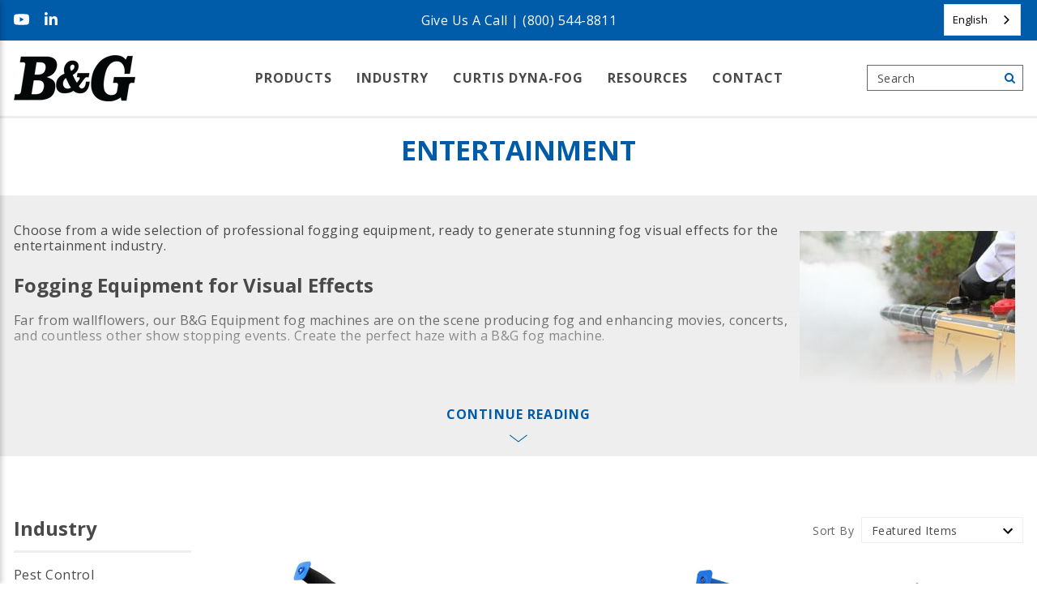

--- FILE ---
content_type: text/html; charset=UTF-8
request_url: https://bgequip.com/industry/entertainment/
body_size: 16545
content:


    


<!DOCTYPE html>
<html class="no-js" lang="en">
    <head>
        <title>Entertainment | Professional Fogging Equipment | B&amp;G Equipment</title>
        <link rel="dns-prefetch preconnect" href="https://cdn11.bigcommerce.com/s-jnx9y5abi8" crossorigin>
        <meta name="keywords" content="fog machine, movie foggers, fogger for concerts, fogger for movies, visual effects, fog machine for concerts, fog machine for movies, fog machine for filming, fog machine for video, Fog special effects"><meta name="description" content="Choose from a wide selection of professional fogging equipment, ready to generate stunning fog visual effects for the entertainment industry. Read on!"><link rel='canonical' href='https://bgequip.com/industry/entertainment/' /><meta name='platform' content='bigcommerce.stencil' />
        
                <link rel="next" href="https://bgequip.com/industry/entertainment/?page=2">


        <link href="https://cdn11.bigcommerce.com/s-jnx9y5abi8/product_images/B-and-G-favicon.png?t=1665771490" rel="shortcut icon">
        <meta name="viewport" content="width=device-width, initial-scale=1, maximum-scale=1">

        <script>
            // Change document class from no-js to js so we can detect this in css
            document.documentElement.className = document.documentElement.className.replace('no-js', 'js');
        </script>

        
        <link rel="preconnect" href="https://fonts.googleapis.com">
        <link rel="preconnect" href="https://fonts.gstatic.com" crossorigin>
        <link href="https://fonts.googleapis.com/css2?family=Open+Sans:wght@400;700&display=swap" rel="stylesheet">

        <link data-stencil-stylesheet href="https://cdn11.bigcommerce.com/s-jnx9y5abi8/stencil/a81d75b0-436c-013b-dce4-7a25a57293b7/e/b8601780-3b79-013b-b2da-6e7c82084a17/css/theme-6c7060a0-86f3-013e-22c7-2e811beb818c.css" rel="stylesheet">

        <!-- Start Tracking Code for analytics_googleanalytics4 -->

<script data-cfasync="false" src="https://cdn11.bigcommerce.com/shared/js/google_analytics4_bodl_subscribers-358423becf5d870b8b603a81de597c10f6bc7699.js" integrity="sha256-gtOfJ3Avc1pEE/hx6SKj/96cca7JvfqllWA9FTQJyfI=" crossorigin="anonymous"></script>
<script data-cfasync="false">
  (function () {
    window.dataLayer = window.dataLayer || [];

    function gtag(){
        dataLayer.push(arguments);
    }

    function initGA4(event) {
         function setupGtag() {
            function configureGtag() {
                gtag('js', new Date());
                gtag('set', 'developer_id.dMjk3Nj', true);
                gtag('config', 'G-WVM1LV1JDH');
            }

            var script = document.createElement('script');

            script.src = 'https://www.googletagmanager.com/gtag/js?id=G-WVM1LV1JDH';
            script.async = true;
            script.onload = configureGtag;

            document.head.appendChild(script);
        }

        setupGtag();

        if (typeof subscribeOnBodlEvents === 'function') {
            subscribeOnBodlEvents('G-WVM1LV1JDH', false);
        }

        window.removeEventListener(event.type, initGA4);
    }

    

    var eventName = document.readyState === 'complete' ? 'consentScriptsLoaded' : 'DOMContentLoaded';
    window.addEventListener(eventName, initGA4, false);
  })()
</script>

<!-- End Tracking Code for analytics_googleanalytics4 -->


<script type="text/javascript">
var BCData = {};
</script>
<script src='https://www.powr.io/powr.js?external-type=bigcommerce' async></script><script type="text/javascript" src="https://cdn.weglot.com/weglot.min.js"></script>
<script>
    Weglot.initialize({
        api_key: 'wg_2664968d21a93ffe3d35d385160dff923'
    });
</script><!-- Google Tag Manager -->
<script>(function(w,d,s,l,i){w[l]=w[l]||[];w[l].push({'gtm.start':
new Date().getTime(),event:'gtm.js'});var f=d.getElementsByTagName(s)[0],
j=d.createElement(s),dl=l!='dataLayer'?'&l='+l:'';j.async=true;j.src=
'https://www.googletagmanager.com/gtm.js?id='+i+dl;f.parentNode.insertBefore(j,f);
})(window,document,'script','dataLayer','GTM-NSGW37X');</script>
<!-- End Google Tag Manager -->
 <script data-cfasync="false" src="https://microapps.bigcommerce.com/bodl-events/1.9.4/index.js" integrity="sha256-Y0tDj1qsyiKBRibKllwV0ZJ1aFlGYaHHGl/oUFoXJ7Y=" nonce="" crossorigin="anonymous"></script>
 <script data-cfasync="false" nonce="">

 (function() {
    function decodeBase64(base64) {
       const text = atob(base64);
       const length = text.length;
       const bytes = new Uint8Array(length);
       for (let i = 0; i < length; i++) {
          bytes[i] = text.charCodeAt(i);
       }
       const decoder = new TextDecoder();
       return decoder.decode(bytes);
    }
    window.bodl = JSON.parse(decodeBase64("[base64]"));
 })()

 </script>

<script nonce="">
(function () {
    var xmlHttp = new XMLHttpRequest();

    xmlHttp.open('POST', 'https://bes.gcp.data.bigcommerce.com/nobot');
    xmlHttp.setRequestHeader('Content-Type', 'application/json');
    xmlHttp.send('{"store_id":"1002308487","timezone_offset":"-5.0","timestamp":"2025-12-19T13:11:45.03853300Z","visit_id":"4798fcab-7a96-4698-a066-05b8b4fce563","channel_id":1}');
})();
</script>

        

        
        
        
        
        
        
        <script>
(function(d,s,i,w,o){
var js,cjs=d.getElementsByTagName(s)[0];
if(d.getElementById(i))return;
js=d.createElement('script');
js.id=i;
js.src="https://widget.clym-sdk.net/clym.js";
js.onload=function(){Clym&&Clym.load(i,w,o);};
cjs.parentNode.insertBefore(js, cjs);
}(document,'script','clym-privacy','f7c416f19b7b4ce5bd0b6506seyvrrgl',{position: 'left'}));
</script>    </head>
    <body>
        <!-- Google Tag Manager (noscript) -->
        <noscript><iframe src="https://www.googletagmanager.com/ns.html?id=GTM-NSGW37X"
        height="0" width="0" style="display:none;visibility:hidden"></iframe></noscript>
        <!-- End Google Tag Manager (noscript) -->
        <svg data-src="https://cdn11.bigcommerce.com/s-jnx9y5abi8/stencil/a81d75b0-436c-013b-dce4-7a25a57293b7/e/b8601780-3b79-013b-b2da-6e7c82084a17/img/icon-sprite.svg" class="icons-svg-sprite"></svg>


        <div class="off-canvas-wrap" data-offcanvas>
            <div class="inner-wrap">

                <header class="header fixed" role="banner">
    <div class="promo-bar" data-banner-location="top">
        <div class="wrapper">
            <div class="grid grid-large-up--table">
                <div class="grid__item large-up--three-twelfths medium-down--hide">
                        <ul class="socialLinks socialLinks--alt">
            <li class="socialLinks-item">
                    <a class="icon icon--youtube" href="https://www.youtube.com/channel/UCsQaIuIKJMEX_KHHq3pjfQw" target="_blank">
                        <svg><use xlink:href="#icon-youtube" /></svg>
                    </a>
            </li>
            <li class="socialLinks-item">
                    <a class="icon icon--linkedin" href="https://www.linkedin.com/company/b%26g-equipment/" target="_blank">
                        <svg><use xlink:href="#icon-linkedin" /></svg>
                    </a>
            </li>
    </ul>
                </div>
                <div class="grid__item large-up--one-half text-center">
                        <div class="promo-text">
                            <div data-content-region="promo_bar--global"><div data-layout-id="3f1d39a4-28e3-4263-baf9-94a0cc1b8012">       <div data-sub-layout-container="1f223548-4903-4441-aec5-a015f5ac85c2" data-layout-name="Layout">
    <style data-container-styling="1f223548-4903-4441-aec5-a015f5ac85c2">
        [data-sub-layout-container="1f223548-4903-4441-aec5-a015f5ac85c2"] {
            box-sizing: border-box;
            display: flex;
            flex-wrap: wrap;
            z-index: 0;
            position: relative;
            height: ;
            padding-top: 0px;
            padding-right: 0px;
            padding-bottom: 0px;
            padding-left: 0px;
            margin-top: 0px;
            margin-right: 0px;
            margin-bottom: 0px;
            margin-left: 0px;
            border-width: 0px;
            border-style: solid;
            border-color: #333333;
        }

        [data-sub-layout-container="1f223548-4903-4441-aec5-a015f5ac85c2"]:after {
            display: block;
            position: absolute;
            top: 0;
            left: 0;
            bottom: 0;
            right: 0;
            background-size: cover;
            z-index: auto;
        }
    </style>

    <div data-sub-layout="6d3781d7-dcec-49b1-82c8-e8440d2f8d6b">
        <style data-column-styling="6d3781d7-dcec-49b1-82c8-e8440d2f8d6b">
            [data-sub-layout="6d3781d7-dcec-49b1-82c8-e8440d2f8d6b"] {
                display: flex;
                flex-direction: column;
                box-sizing: border-box;
                flex-basis: 100%;
                max-width: 100%;
                z-index: 0;
                position: relative;
                height: ;
                padding-top: 0px;
                padding-right: 0px;
                padding-bottom: 0px;
                padding-left: 0px;
                margin-top: 0px;
                margin-right: 0px;
                margin-bottom: 0px;
                margin-left: 0px;
                border-width: 0px;
                border-style: solid;
                border-color: #333333;
                justify-content: center;
            }
            [data-sub-layout="6d3781d7-dcec-49b1-82c8-e8440d2f8d6b"]:after {
                display: block;
                position: absolute;
                top: 0;
                left: 0;
                bottom: 0;
                right: 0;
                background-size: cover;
                z-index: auto;
            }
            @media only screen and (max-width: 700px) {
                [data-sub-layout="6d3781d7-dcec-49b1-82c8-e8440d2f8d6b"] {
                    flex-basis: 100%;
                    max-width: 100%;
                }
            }
        </style>
        <div data-widget-id="65e6ae70-2140-4c6c-add0-29b0fe025bf1" data-placement-id="a561ebc2-e538-43a5-855e-d8dacae1ecb9" data-placement-status="ACTIVE">Give Us A Call | <a href="tel:+18005448811">(800) 544-8811</a>
</div>
    </div>
</div>

</div></div>
                        </div>
                </div>
                <div class="grid__item large-up--three-twelfths text-right medium-down--hide">
                    <nav class="navUser">
    
    <ul class="navUser-section navUser-section--alt">
    </ul>
</nav>
                </div>
            </div>
        </div>
    </div>

    <div class="header-main">
        <div class="wrapper">
            <div class="grid grid--table">
                <div class="grid__item large-up--hide one-quarter">
                    <a class="left-off-canvas-toggle menu-icon hamburger-link">
                        <svg class="icon icon-hamburger" aria-hidden="true"><use xlink:href="#icon-hamburger" /></svg>
                        <span class="is-srOnly">Menu</span>
                    </a>
                </div>

                <div class="grid__item large-up--one-sixth medium-down--one-half">
                    <div class="logo-wrap">
                        <div class="header-logo">
                            <a href="https://bgequip.com/">
                <div class="header-logo-image-container">
                    <img class="header-logo-image"
                        src="https://cdn11.bigcommerce.com/s-jnx9y5abi8/images/stencil/150x107/pelsis-group-logos_b_g-black_1000px_1654528885__83324.original.png"
                        alt="B&amp;G Equipment Company"
                        title="B&amp;G Equipment Company"
                        width="150"
                        height="107">
                </div>
</a>
                        </div>
                    <div data-content-region="header_bottom"></div>
                    </div>
                </div>

                <div class="grid__item large-up--two-thirds medium-down--hide large-up--text-center">
                    <div class="navUser-action-container">
                        <div class="navPages-container" id="menu" data-menu>
                            <nav class="navPages menuNav">
    <ul class="navPages-list">


                    <li class="navPages-item navPage-item--dropdown">
                <a href="https://bgequip.com/products/" class="navPages-action has-subMenu top-level-link"
        >
        Products
    </a>
            <div class="navPage-subMenu" id="navPages-29" aria-hidden="true" tabindex="-1">
                <ul class="navPage-subMenu-list">
                        <li class="navPage-subMenu-item">
                                <a class="navPage-subMenu-action navPages-action" href="https://bgequip.com/products/aerosol/">Aerosol</a>
                        </li>
                        <li class="navPage-subMenu-item">
                                <a
                                    class="navPage-subMenu-action navPages-action has-subMenu"
                                    href="https://bgequip.com/products/foggers/">
                                    <span class="link-text-wrap">Foggers</span>
                                    <svg class="icon icon-chevron-right"><use xlink:href="#icon-drop-down-arrow" /></svg>
                                </a>
                                <div class="navPage-subMenu--child" id="navPages-28" aria-hidden="true" tabindex="-1">
                                    <ul class="navPage-childList" id="navPages-28">
                                        <li class="navPage-childList-item">
                                            <a class="navPage-childList-action navPages-action" href="https://bgequip.com/products/foggers/hand-held/">Hand Held</a>
                                        </li>
                                        <li class="navPage-childList-item">
                                            <a class="navPage-childList-action navPages-action" href="https://bgequip.com/products/foggers/backpack/">Backpack</a>
                                        </li>
                                        <li class="navPage-childList-item">
                                            <a class="navPage-childList-action navPages-action" href="https://bgequip.com/products/foggers/truck-mount/">Truck Mount</a>
                                        </li>
                                        <li class="navPage-childList-item">
                                            <a class="navPage-childList-action navPages-action" href="https://bgequip.com/products/foggers/thermal/">Thermal</a>
                                        </li>
                                        <li class="navPage-childList-item">
                                            <a class="navPage-childList-action navPages-action" href="https://bgequip.com/products/foggers/ulv-foggers/">ULV</a>
                                        </li>
                                    </ul>
                                </div>
                        </li>
                        <li class="navPage-subMenu-item">
                                <a
                                    class="navPage-subMenu-action navPages-action has-subMenu"
                                    href="https://bgequip.com/products/sprayers/">
                                    <span class="link-text-wrap">Sprayers</span>
                                    <svg class="icon icon-chevron-right"><use xlink:href="#icon-drop-down-arrow" /></svg>
                                </a>
                                <div class="navPage-subMenu--child" id="navPages-27" aria-hidden="true" tabindex="-1">
                                    <ul class="navPage-childList" id="navPages-27">
                                        <li class="navPage-childList-item">
                                            <a class="navPage-childList-action navPages-action" href="https://bgequip.com/products/sprayers/backpack-sprayers/">Backpack Sprayers</a>
                                        </li>
                                        <li class="navPage-childList-item">
                                            <a class="navPage-childList-action navPages-action" href="https://bgequip.com/products/sprayers/stainless-steel-sprayers/">Stainless Steel Sprayers</a>
                                        </li>
                                        <li class="navPage-childList-item">
                                            <a class="navPage-childList-action navPages-action" href="https://bgequip.com/products/sprayers/plastic-sprayers/">Plastic Sprayers</a>
                                        </li>
                                    </ul>
                                </div>
                        </li>
                        <li class="navPage-subMenu-item">
                                <a class="navPage-subMenu-action navPages-action" href="https://bgequip.com/products/foamers/">Foamers</a>
                        </li>
                        <li class="navPage-subMenu-item">
                                <a class="navPage-subMenu-action navPages-action" href="https://bgequip.com/products/dust-and-granule-application/">Dust and Granule Applicators</a>
                        </li>
                        <li class="navPage-subMenu-item">
                                <a class="navPage-subMenu-action navPages-action" href="https://bgequip.com/products/insect-monitoring-and-baiting/">Insect Monitoring and Baiting</a>
                        </li>
                        <li class="navPage-subMenu-item">
                                <a class="navPage-subMenu-action navPages-action" href="https://bgequip.com/products/rodent-stations/">Rodent Stations</a>
                        </li>
                        <li class="navPage-subMenu-item">
                                <a class="navPage-subMenu-action navPages-action" href="https://bgequip.com/products/termite/">Termite</a>
                        </li>
                        <li class="navPage-subMenu-item">
                                <a class="navPage-subMenu-action navPages-action" href="https://bgequip.com/products/parts-and-accessories/">Parts and Accessories</a>
                        </li>
                        <li class="navPage-subMenu-item">
                                <a class="navPage-subMenu-action navPages-action" href="https://bgequip.com/products/carrying-cases/">Carrying Cases</a>
                        </li>
                </ul>
            </div>
    </li>
                    <li class="navPages-item navPage-item--dropdown">
                <a href="https://bgequip.com/industry/" class="navPages-action has-subMenu top-level-link"
        >
        Industry
    </a>
            <div class="navPage-subMenu" id="navPages-26" aria-hidden="true" tabindex="-1">
                <ul class="navPage-subMenu-list">
                        <li class="navPage-subMenu-item">
                                <a class="navPage-subMenu-action navPages-action" href="https://bgequip.com/industry/pest-control/">Pest Control</a>
                        </li>
                        <li class="navPage-subMenu-item">
                                <a class="navPage-subMenu-action navPages-action" href="https://bgequip.com/industry/disinfection/">Disinfection</a>
                        </li>
                        <li class="navPage-subMenu-item">
                                <a class="navPage-subMenu-action navPages-action" href="https://bgequip.com/industry/sanitation-and-janitorial/">Sanitation and Janitorial</a>
                        </li>
                        <li class="navPage-subMenu-item">
                                <a class="navPage-subMenu-action navPages-action" href="https://bgequip.com/industry/landscape/">Landscape</a>
                        </li>
                        <li class="navPage-subMenu-item">
                                <a class="navPage-subMenu-action navPages-action" href="https://bgequip.com/industry/agriculture/">Agriculture</a>
                        </li>
                        <li class="navPage-subMenu-item">
                                <a class="navPage-subMenu-action navPages-action" href="https://bgequip.com/industry/concrete/">Concrete</a>
                        </li>
                        <li class="navPage-subMenu-item">
                                <a class="navPage-subMenu-action navPages-action" href="https://bgequip.com/industry/retail-chains/">Retail Chains</a>
                        </li>
                        <li class="navPage-subMenu-item">
                                <a class="navPage-subMenu-action navPages-action activePage" href="https://bgequip.com/industry/entertainment/">Entertainment</a>
                        </li>
                        <li class="navPage-subMenu-item">
                                <a class="navPage-subMenu-action navPages-action" href="https://bgequip.com/industry/government-and-military/">Government and Military</a>
                        </li>
                </ul>
            </div>
    </li>
                    <li class="navPages-item navPage-item--dropdown">
                <a href="https://bgequip.com/curtis-dyna-fog/" class="navPages-action has-subMenu top-level-link"
        >
        Curtis Dyna-Fog
    </a>
            <div class="navPage-subMenu" id="navPages-30" aria-hidden="true" tabindex="-1">
                <ul class="navPage-subMenu-list">
                        <li class="navPage-subMenu-item">
                                <a class="navPage-subMenu-action navPages-action" href="https://bgequip.com/curtis-dyna-fog/hand-held/">Hand Held</a>
                        </li>
                        <li class="navPage-subMenu-item">
                                <a class="navPage-subMenu-action navPages-action" href="https://bgequip.com/curtis-dyna-fog/backpack/">Backpack</a>
                        </li>
                        <li class="navPage-subMenu-item">
                                <a class="navPage-subMenu-action navPages-action" href="https://bgequip.com/curtis-dyna-fog/truck-mount/">Truck Mount</a>
                        </li>
                </ul>
            </div>
    </li>




                    <li class="navPages-item has-hover navPage-item--dropdown">
    <a class="navPages-action has-subMenu" href="#">
        <span class="link-text-wrap">Resources</span>
    </a>

		    <div class="navPage-subMenu" id="navPages-resources" aria-hidden="true" tabindex="-1">
<ul class="navPage-subMenu-list">





        <li class="navPages-item navPage-subMenu-item">
    <a href="/technical-support/" class="navPages-action navPage-subMenu-action">Technical Support</a>
</li>


        <li class="navPages-item navPage-subMenu-item">
    <a href="/product-catalogs/" class="navPages-action navPage-subMenu-action">Catalogs</a>
</li>


</ul>


    </div>

</li>
                    <li class="navPages-item">
    <a href="/contact-us/" class="navPages-action">Contact</a>
</li>


    </ul>

</nav>
                        </div>
                    </div>
                </div>

                <div class="grid__item large-up--hide medium-down--one-quarter text-right">
                </div>
                <div class="grid__item large-up--one-sixth text-right medium-down--hide">
                    <form class="form search-menu-form" action="/search.php">
                        <div class="form-field">
                            <label class="is-srOnly" for="search_query-main_menu">Search</label>
                            <input class="form-input" name="search_query" id="search_query-main_menu" autocomplete="off" placeholder="Search">
                        </div>
                        <button><svg class="icon"><use xlink:href="#icon-search" /></svg></button>
                    </form>
                </div>
            </div>
        </div>
    </div>
        <div class="wrapper">
            <div class="dropdown-menu" id="cart-preview-dropdown" data-dropdown-content aria-hidden="true"></div>
        </div>
    <div class="page-overlay"></div>
</header>

    <aside class="left-off-canvas-menu">
        <a class="icon close" data-offcanvas-close><span class="is-srOnly">Close</span> <svg class="icon icon-close"><use xmlns:xlink="http://www.w3.org/1999/xlink" xlink:href="#icon-close"></use></svg></a>
            <ul class="off-canvas-list">

            <li class="offcanvas-title"><label>Menu</label></li>
            <li class="offcanvas-search">
                <form class="form" action="/search.php">
                    <div class="form-field">
                        <label class="is-srOnly" for="search_query-mobile-drawer">Search</label>
                        <input class="form-input" name="search_query" id="search_query-mobile-drawer" placeholder="Search" autocomplete="off">
                    </div>
                    <button><svg class="icon"><use xlink:href="#icon-search" /></svg></button>
                </form>
            </li>

                    <li class="has-submenu">
        <a href="https://bgequip.com/products/">Products</a>
        <ul class="left-submenu">
            <li class="offcanvas-title"><label>Products</label></li>
            <li class="back"><a href="#">Back</a></li>
                    <li><a href="https://bgequip.com/products/aerosol/">Aerosol</a></li>
                    <li class="has-submenu">
                        <a href="https://bgequip.com/products/foggers/">Foggers</a>
                        <ul class="left-submenu">
                            <li class="offcanvas-title"><label>Foggers</label></li>
                            <li class="back"><a href="#">Back</a></li>
                                <li><a href="https://bgequip.com/products/foggers/hand-held/">Hand Held</a></li>
                                <li><a href="https://bgequip.com/products/foggers/backpack/">Backpack</a></li>
                                <li><a href="https://bgequip.com/products/foggers/truck-mount/">Truck Mount</a></li>
                                <li><a href="https://bgequip.com/products/foggers/thermal/">Thermal</a></li>
                                <li><a href="https://bgequip.com/products/foggers/ulv-foggers/">ULV</a></li>
                        </ul>
                    </li>
                    <li class="has-submenu">
                        <a href="https://bgequip.com/products/sprayers/">Sprayers</a>
                        <ul class="left-submenu">
                            <li class="offcanvas-title"><label>Sprayers</label></li>
                            <li class="back"><a href="#">Back</a></li>
                                <li><a href="https://bgequip.com/products/sprayers/backpack-sprayers/">Backpack Sprayers</a></li>
                                <li><a href="https://bgequip.com/products/sprayers/stainless-steel-sprayers/">Stainless Steel Sprayers</a></li>
                                <li><a href="https://bgequip.com/products/sprayers/plastic-sprayers/">Plastic Sprayers</a></li>
                        </ul>
                    </li>
                    <li><a href="https://bgequip.com/products/foamers/">Foamers</a></li>
                    <li><a href="https://bgequip.com/products/dust-and-granule-application/">Dust and Granule Applicators</a></li>
                    <li><a href="https://bgequip.com/products/insect-monitoring-and-baiting/">Insect Monitoring and Baiting</a></li>
                    <li><a href="https://bgequip.com/products/rodent-stations/">Rodent Stations</a></li>
                    <li><a href="https://bgequip.com/products/termite/">Termite</a></li>
                    <li><a href="https://bgequip.com/products/parts-and-accessories/">Parts and Accessories</a></li>
                    <li><a href="https://bgequip.com/products/carrying-cases/">Carrying Cases</a></li>
        </ul>
    </li>
                    <li class="has-submenu">
        <a href="https://bgequip.com/industry/">Industry</a>
        <ul class="left-submenu">
            <li class="offcanvas-title"><label>Industry</label></li>
            <li class="back"><a href="#">Back</a></li>
                    <li><a href="https://bgequip.com/industry/pest-control/">Pest Control</a></li>
                    <li><a href="https://bgequip.com/industry/disinfection/">Disinfection</a></li>
                    <li><a href="https://bgequip.com/industry/sanitation-and-janitorial/">Sanitation and Janitorial</a></li>
                    <li><a href="https://bgequip.com/industry/landscape/">Landscape</a></li>
                    <li><a href="https://bgequip.com/industry/agriculture/">Agriculture</a></li>
                    <li><a href="https://bgequip.com/industry/concrete/">Concrete</a></li>
                    <li><a href="https://bgequip.com/industry/retail-chains/">Retail Chains</a></li>
                    <li><a href="https://bgequip.com/industry/entertainment/">Entertainment</a></li>
                    <li><a href="https://bgequip.com/industry/government-and-military/">Government and Military</a></li>
        </ul>
    </li>
                    <li class="has-submenu">
        <a href="https://bgequip.com/curtis-dyna-fog/">Curtis Dyna-Fog</a>
        <ul class="left-submenu">
            <li class="offcanvas-title"><label>Curtis Dyna-Fog</label></li>
            <li class="back"><a href="#">Back</a></li>
                    <li><a href="https://bgequip.com/curtis-dyna-fog/hand-held/">Hand Held</a></li>
                    <li><a href="https://bgequip.com/curtis-dyna-fog/backpack/">Backpack</a></li>
                    <li><a href="https://bgequip.com/curtis-dyna-fog/truck-mount/">Truck Mount</a></li>
        </ul>
    </li>




                    <li class="has-submenu">
    <a  href="#">
        <span class="link-text-wrap">Resources</span>
    </a>

		<ul class="left-submenu">

        <li class="offcanvas-title"><label>Resources</label></li>
        <li class="back"><a href="#">Back</a></li>




        <li >
    <a href="/technical-support/" >Technical Support</a>
</li>


        <li >
    <a href="/product-catalogs/" >Catalogs</a>
</li>


</ul>



</li>
                    <li >
    <a href="/contact-us/" >Contact</a>
</li>


    </ul>

    </aside>
                <div class="body" data-currency-code="USD">
        <div class="category-heading">
        <div class="wrapper">
            <h1 class="page-heading">Entertainment</h1>
            <div data-content-region="category_subheader"></div>
        </div>
    </div>
    <div class="category-description has-mask">
        <div class="wrapper eight-columns">
            <div class="category-mask mask-layer rte">
                        <div class="category-image-wrap">
                            <img class="lazyload opacity"
                                data-sizes="auto"
                                src="https://cdn11.bigcommerce.com/s-jnx9y5abi8/stencil/a81d75b0-436c-013b-dce4-7a25a57293b7/e/b8601780-3b79-013b-b2da-6e7c82084a17/img/loading.svg"
                                data-src="https://cdn11.bigcommerce.com/s-jnx9y5abi8/images/stencil/266x266/n/product-industry-entertainment-golden-eagle-lifestyle-icon-266x266__42765.original.jpg"
                                alt="Entertainment"
                                width="266"
                                height="266">
                        </div>
                <p>Choose from a wide selection of professional fogging equipment, ready to generate stunning fog visual effects for the entertainment industry.</p>
<h2>Fogging Equipment for Visual Effects&nbsp;</h2>
<p>Far from wallflowers, our B&amp;G Equipment fog machines are on the scene producing fog and enhancing movies, concerts, and countless other show stopping events. Create the perfect haze with a B&amp;G fog machine.&nbsp;</p>
            </div>
            <div class="toggle-button">
                <span class="toggle-more">Continue Reading</span>
                <span class="toggle-less">Collapse</span>
                <svg class="icon">
                    <use xmlns:xlink="http://www.w3.org/1999/xlink" xlink:href="#icon-chevron-down"></use>
                </svg>
            </div>
        </div>
    </div>


     
    <div class="wrapper">
        

<div class="page">
    <div class="grid">
            <aside class="page-sidebar grid__item medium-up--one-fifth sticky-sidebar" id="faceted-search-container">
                <nav>
    <div class="sidebarBlock small-down--hide">
                <h5 class="sidebarBlock-heading">
            Industry
        </h5>
<ul class="navList">
                    <li class="navList-item"><a class="navList-action" href="https://bgequip.com/industry/pest-control/">Pest Control</a></li>
                    <li class="navList-item"><a class="navList-action" href="https://bgequip.com/industry/disinfection/">Disinfection</a></li>
                    <li class="navList-item"><a class="navList-action" href="https://bgequip.com/industry/sanitation-and-janitorial/">Sanitation and Janitorial</a></li>
                    <li class="navList-item"><a class="navList-action" href="https://bgequip.com/industry/landscape/">Landscape</a></li>
                    <li class="navList-item"><a class="navList-action" href="https://bgequip.com/industry/agriculture/">Agriculture</a></li>
                    <li class="navList-item"><a class="navList-action" href="https://bgequip.com/industry/concrete/">Concrete</a></li>
                    <li class="navList-item"><a class="navList-action" href="https://bgequip.com/industry/retail-chains/">Retail Chains</a></li>
                    <li class="navList-item"><a class="navList-action is-active" href="https://bgequip.com/industry/entertainment/">Entertainment</a></li>
                    <li class="navList-item"><a class="navList-action" href="https://bgequip.com/industry/government-and-military/">Government and Military</a></li>

</ul>

    </div>

        </nav>
            </aside>

        <main class="page-content grid__item medium-up--four-fifths" id="product-listing-container">
                    <form class="actionBar" method="get" data-sort-by>
    <fieldset class="form-fieldset actionBar-section">
    <div class="form-field">
        <label class="form-label" for="sort">Sort By</label>
        <select class="form-select" name="sort" id="sort">
            <option value="featured" selected>Featured Items</option>
            <option value="newest" >Newest Items</option>
            <option value="bestselling" >Best Selling</option>
            <option value="alphaasc" >A to Z</option>
            <option value="alphadesc" >Z to A</option>
            <option value="avgcustomerreview" >Highest Rating</option>
            <option value="priceasc" >Price: Ascending</option>
            <option value="pricedesc" >Price: Descending</option>
        </select>
    </div>
</fieldset>
</form>


                <ul class="productGrid grid grid--uniform"  >
        <li class="product grid__item small-down--one-half medium-up--one-quarter">
            <article class="card  productCard card-square-images" >
    <figure class="card-figure">
            <a href="https://bgequip.com/hurricane-ultra-ii-fogger/" >
                <div class="card-img-container">
                    <img class="card-image lazyload opacity"
                        data-sizes="auto"
                        src="https://cdn11.bigcommerce.com/s-jnx9y5abi8/stencil/a81d75b0-436c-013b-dce4-7a25a57293b7/e/b8601780-3b79-013b-b2da-6e7c82084a17/img/loading.svg"
                        data-src="https://cdn11.bigcommerce.com/s-jnx9y5abi8/images/stencil/380x380/products/139/455/product-fogger-ulv-hurricane-ultra-II-white-background-1500x1500__42431.1657733537.jpg?c=1"
                        alt="B&amp;G and Curtis Dyna-Fog Hurricane Ultra II, ULV fogger, white background photo"
                        title="B&amp;G and Curtis Dyna-Fog Hurricane Ultra II, ULV fogger, white background photo"
                        width="380"
                        height="380">
                </div>
            </a>
        <figcaption class="card-figcaption">
            <div class="card-figcaption-body">

                                    <a href="#" class="button button--small card-figcaption-button quickview" data-product-id="139">Quick view</a>
            </div>
        </figcaption>
    </figure>
    <div class="card-body">
        <h4 class="p card-title">
                <a href="https://bgequip.com/hurricane-ultra-ii-fogger/" >Hurricane Ultra II</a>
        </h4>

            </div>
</article>
        </li>
        <li class="product grid__item small-down--one-half medium-up--one-quarter">
            <article class="card  productCard card-square-images" >
    <figure class="card-figure">
            <a href="https://bgequip.com/flex-a-lite-2600/" >
                <div class="card-img-container">
                    <img class="card-image lazyload opacity"
                        data-sizes="auto"
                        src="https://cdn11.bigcommerce.com/s-jnx9y5abi8/stencil/a81d75b0-436c-013b-dce4-7a25a57293b7/e/b8601780-3b79-013b-b2da-6e7c82084a17/img/loading.svg"
                        data-src="https://cdn11.bigcommerce.com/s-jnx9y5abi8/images/stencil/380x380/products/136/565/product-fogger-ulv-flex-a-lite-2600-white-background-1500x1500__14389.1668807237.jpg?c=1"
                        alt="B&amp;G Flex-A-Lite 2600 ULV fogger white background"
                        title="B&amp;G Flex-A-Lite 2600 ULV fogger white background"
                        width="380"
                        height="380">
                </div>
            </a>
        <figcaption class="card-figcaption">
            <div class="card-figcaption-body">

                                    <a href="#" class="button button--small card-figcaption-button quickview" data-product-id="136">Quick view</a>
            </div>
        </figcaption>
    </figure>
    <div class="card-body">
        <h4 class="p card-title">
                <a href="https://bgequip.com/flex-a-lite-2600/" >Flex-A-Lite 2600</a>
        </h4>

            </div>
</article>
        </li>
        <li class="product grid__item small-down--one-half medium-up--one-quarter">
            <article class="card  productCard card-square-images" >
    <figure class="card-figure">
            <a href="https://bgequip.com/hurricane-es-fogger/" >
                <div class="card-img-container">
                    <img class="card-image lazyload opacity"
                        data-sizes="auto"
                        src="https://cdn11.bigcommerce.com/s-jnx9y5abi8/stencil/a81d75b0-436c-013b-dce4-7a25a57293b7/e/b8601780-3b79-013b-b2da-6e7c82084a17/img/loading.svg"
                        data-src="https://cdn11.bigcommerce.com/s-jnx9y5abi8/images/stencil/380x380/products/138/452/product-fogger-ulv-hurricane-ES-white-background-1500x1500__61764.1657729646.jpg?c=1"
                        alt="B&amp;G Curtis Dyna-Fog Hurricane ES, ULV hand held fogger, white background"
                        title="B&amp;G Curtis Dyna-Fog Hurricane ES, ULV hand held fogger, white background"
                        width="380"
                        height="380">
                </div>
            </a>
        <figcaption class="card-figcaption">
            <div class="card-figcaption-body">

                                    <a href="#" class="button button--small card-figcaption-button quickview" data-product-id="138">Quick view</a>
            </div>
        </figcaption>
    </figure>
    <div class="card-body">
        <h4 class="p card-title">
                <a href="https://bgequip.com/hurricane-es-fogger/" >Hurricane ES</a>
        </h4>

            </div>
</article>
        </li>
        <li class="product grid__item small-down--one-half medium-up--one-quarter">
            <article class="card  productCard card-square-images" >
    <figure class="card-figure">
            <a href="https://bgequip.com/cyclone-ultra-ii-fogger/" >
                <div class="card-img-container">
                    <img class="card-image lazyload opacity"
                        data-sizes="auto"
                        src="https://cdn11.bigcommerce.com/s-jnx9y5abi8/stencil/a81d75b0-436c-013b-dce4-7a25a57293b7/e/b8601780-3b79-013b-b2da-6e7c82084a17/img/loading.svg"
                        data-src="https://cdn11.bigcommerce.com/s-jnx9y5abi8/images/stencil/380x380/products/132/439/product-fogger-ulv-cyclone-ultra-white-background-1500x1500__36628.1657575480.jpg?c=1"
                        alt="B&amp;G and Curtis Dyna-Fog Cyclone Ultra II, ULV fogger, white background photo"
                        title="B&amp;G and Curtis Dyna-Fog Cyclone Ultra II, ULV fogger, white background photo"
                        width="380"
                        height="380">
                </div>
            </a>
        <figcaption class="card-figcaption">
            <div class="card-figcaption-body">

                                    <a href="#" class="button button--small card-figcaption-button quickview" data-product-id="132">Quick view</a>
            </div>
        </figcaption>
    </figure>
    <div class="card-body">
        <h4 class="p card-title">
                <a href="https://bgequip.com/cyclone-ultra-ii-fogger/" >Cyclone Ultra II</a>
        </h4>

            </div>
</article>
        </li>
        <li class="product grid__item small-down--one-half medium-up--one-quarter">
            <article class="card  productCard card-square-images" >
    <figure class="card-figure">
            <a href="https://bgequip.com/ultra-lite-2400-ulv-fogger/" >
                <div class="card-img-container">
                    <img class="card-image lazyload opacity"
                        data-sizes="auto"
                        src="https://cdn11.bigcommerce.com/s-jnx9y5abi8/stencil/a81d75b0-436c-013b-dce4-7a25a57293b7/e/b8601780-3b79-013b-b2da-6e7c82084a17/img/loading.svg"
                        data-src="https://cdn11.bigcommerce.com/s-jnx9y5abi8/images/stencil/380x380/products/153/498/product-fogger-ultra-lite-2400__90353.1659132975.jpg?c=1"
                        alt="Ultra-Lite 2400"
                        title="Ultra-Lite 2400"
                        width="380"
                        height="380">
                </div>
            </a>
        <figcaption class="card-figcaption">
            <div class="card-figcaption-body">

                                    <a href="#" class="button button--small card-figcaption-button quickview" data-product-id="153">Quick view</a>
            </div>
        </figcaption>
    </figure>
    <div class="card-body">
        <h4 class="p card-title">
                <a href="https://bgequip.com/ultra-lite-2400-ulv-fogger/" >Ultra-Lite 2400</a>
        </h4>

            </div>
</article>
        </li>
        <li class="product grid__item small-down--one-half medium-up--one-quarter">
            <article class="card  productCard card-square-images" >
    <figure class="card-figure">
            <a href="https://bgequip.com/tornado-thermal-fogger/" >
                <div class="card-img-container">
                    <img class="card-image lazyload opacity"
                        data-sizes="auto"
                        src="https://cdn11.bigcommerce.com/s-jnx9y5abi8/stencil/a81d75b0-436c-013b-dce4-7a25a57293b7/e/b8601780-3b79-013b-b2da-6e7c82084a17/img/loading.svg"
                        data-src="https://cdn11.bigcommerce.com/s-jnx9y5abi8/images/stencil/380x380/products/147/483/product-fogger-tornado-01__41005.1659035508.jpg?c=1"
                        alt="B&amp;G and Curtis Dyna-Fog Tornado thermal fogger, side view, white background"
                        title="B&amp;G and Curtis Dyna-Fog Tornado thermal fogger, side view, white background"
                        width="380"
                        height="380">
                </div>
            </a>
        <figcaption class="card-figcaption">
            <div class="card-figcaption-body">

                                    <a href="#" class="button button--small card-figcaption-button quickview" data-product-id="147">Quick view</a>
            </div>
        </figcaption>
    </figure>
    <div class="card-body">
        <h4 class="p card-title">
                <a href="https://bgequip.com/tornado-thermal-fogger/" >Tornado</a>
        </h4>

            </div>
</article>
        </li>
        <li class="product grid__item small-down--one-half medium-up--one-quarter">
            <article class="card  productCard card-square-images" >
    <figure class="card-figure">
            <a href="https://bgequip.com/tornado-flex-thermal-fogger/" >
                <div class="card-img-container">
                    <img class="card-image lazyload opacity"
                        data-sizes="auto"
                        src="https://cdn11.bigcommerce.com/s-jnx9y5abi8/stencil/a81d75b0-436c-013b-dce4-7a25a57293b7/e/b8601780-3b79-013b-b2da-6e7c82084a17/img/loading.svg"
                        data-src="https://cdn11.bigcommerce.com/s-jnx9y5abi8/images/stencil/380x380/products/148/484/product-fogger-thermal-tornado-flex-hero-1500x1500__98640.1659040454.jpg?c=1"
                        alt="B&amp;G and Curtis Dyna-Fog Tornado Flex, thermal fogger, hero white background image"
                        title="B&amp;G and Curtis Dyna-Fog Tornado Flex, thermal fogger, hero white background image"
                        width="380"
                        height="380">
                </div>
            </a>
        <figcaption class="card-figcaption">
            <div class="card-figcaption-body">

                                    <a href="#" class="button button--small card-figcaption-button quickview" data-product-id="148">Quick view</a>
            </div>
        </figcaption>
    </figure>
    <div class="card-body">
        <h4 class="p card-title">
                <a href="https://bgequip.com/tornado-flex-thermal-fogger/" >Tornado Flex</a>
        </h4>

            </div>
</article>
        </li>
        <li class="product grid__item small-down--one-half medium-up--one-quarter">
            <article class="card  productCard card-square-images" >
    <figure class="card-figure">
            <a href="https://bgequip.com/mini-lite-fogger/" >
                <div class="card-img-container">
                    <img class="card-image lazyload opacity"
                        data-sizes="auto"
                        src="https://cdn11.bigcommerce.com/s-jnx9y5abi8/stencil/a81d75b0-436c-013b-dce4-7a25a57293b7/e/b8601780-3b79-013b-b2da-6e7c82084a17/img/loading.svg"
                        data-src="https://cdn11.bigcommerce.com/s-jnx9y5abi8/images/stencil/380x380/products/143/465/product-fogger-ulv-mini-lite-product-image-1500x1500__84369.1657749488.jpg?c=1"
                        alt="B&amp;G and Curtis Duna-Fog Mini-Lite ULV fogger, product photo, white background"
                        title="B&amp;G and Curtis Duna-Fog Mini-Lite ULV fogger, product photo, white background"
                        width="380"
                        height="380">
                </div>
            </a>
        <figcaption class="card-figcaption">
            <div class="card-figcaption-body">

                                    <a href="#" class="button button--small card-figcaption-button quickview" data-product-id="143">Quick view</a>
            </div>
        </figcaption>
    </figure>
    <div class="card-body">
        <h4 class="p card-title">
                <a href="https://bgequip.com/mini-lite-fogger/" >Mini-Lite Fogger</a>
        </h4>

            </div>
</article>
        </li>
        <li class="product grid__item small-down--one-half medium-up--one-quarter">
            <article class="card  productCard card-square-images" >
    <figure class="card-figure">
            <a href="https://bgequip.com/mini-pro-8hp-fogger/" >
                <div class="card-img-container">
                    <img class="card-image lazyload opacity"
                        data-sizes="auto"
                        src="https://cdn11.bigcommerce.com/s-jnx9y5abi8/stencil/a81d75b0-436c-013b-dce4-7a25a57293b7/e/b8601780-3b79-013b-b2da-6e7c82084a17/img/loading.svg"
                        data-src="https://cdn11.bigcommerce.com/s-jnx9y5abi8/images/stencil/380x380/products/144/468/product-fogger-ulv-mini-pro-8HP-product-image-1500x1500__05708.1657751801.jpg?c=1"
                        alt="B&amp;G and Curtis Dyna-Fog Mini-Pro 8HP, product image, white background"
                        title="B&amp;G and Curtis Dyna-Fog Mini-Pro 8HP, product image, white background"
                        width="380"
                        height="380">
                </div>
            </a>
        <figcaption class="card-figcaption">
            <div class="card-figcaption-body">

                                    <a href="#" class="button button--small card-figcaption-button quickview" data-product-id="144">Quick view</a>
            </div>
        </figcaption>
    </figure>
    <div class="card-body">
        <h4 class="p card-title">
                <a href="https://bgequip.com/mini-pro-8hp-fogger/" >Mini-Pro 8HP</a>
        </h4>

            </div>
</article>
        </li>
        <li class="product grid__item small-down--one-half medium-up--one-quarter">
            <article class="card  productCard card-square-images" >
    <figure class="card-figure">
            <a href="https://bgequip.com/twister-xl3-backpack-fogger/" >
                <div class="card-img-container">
                    <img class="card-image lazyload opacity"
                        data-sizes="auto"
                        src="https://cdn11.bigcommerce.com/s-jnx9y5abi8/stencil/a81d75b0-436c-013b-dce4-7a25a57293b7/e/b8601780-3b79-013b-b2da-6e7c82084a17/img/loading.svg"
                        data-src="https://cdn11.bigcommerce.com/s-jnx9y5abi8/images/stencil/380x380/products/150/645/product-fogger-twister-XL3-hero-1500x1500__21417.1727972290.jpg?c=1"
                        alt="B&amp;G and Curtis Dyna-Fog Twister XL3 thermal fogger, hero view"
                        title="B&amp;G and Curtis Dyna-Fog Twister XL3 thermal fogger, hero view"
                        width="380"
                        height="380">
                </div>
            </a>
        <figcaption class="card-figcaption">
            <div class="card-figcaption-body">

                                    <a href="#" class="button button--small card-figcaption-button quickview" data-product-id="150">Quick view</a>
            </div>
        </figcaption>
    </figure>
    <div class="card-body">
        <h4 class="p card-title">
                <a href="https://bgequip.com/twister-xl3-backpack-fogger/" >Twister XL3</a>
        </h4>

            </div>
</article>
        </li>
        <li class="product grid__item small-down--one-half medium-up--one-quarter">
            <article class="card  productCard card-square-images" >
    <figure class="card-figure">
            <a href="https://bgequip.com/versa-fogger/" >
                <div class="card-img-container">
                    <img class="card-image lazyload opacity"
                        data-sizes="auto"
                        src="https://cdn11.bigcommerce.com/s-jnx9y5abi8/stencil/a81d75b0-436c-013b-dce4-7a25a57293b7/e/b8601780-3b79-013b-b2da-6e7c82084a17/img/loading.svg"
                        data-src="https://cdn11.bigcommerce.com/s-jnx9y5abi8/images/stencil/380x380/products/154/490/product-fogger-ulv-versa-fogger-1500x1500__80599.1659118896.jpg?c=1"
                        alt="B&amp;G Versa-Fogger, ULV backpack fogger, white background"
                        title="B&amp;G Versa-Fogger, ULV backpack fogger, white background"
                        width="380"
                        height="380">
                </div>
            </a>
        <figcaption class="card-figcaption">
            <div class="card-figcaption-body">

                                    <a href="#" class="button button--small card-figcaption-button quickview" data-product-id="154">Quick view</a>
            </div>
        </figcaption>
    </figure>
    <div class="card-body">
        <h4 class="p card-title">
                <a href="https://bgequip.com/versa-fogger/" >Versa-Fogger</a>
        </h4>

            </div>
</article>
        </li>
        <li class="product grid__item small-down--one-half medium-up--one-quarter">
            <article class="card  productCard card-square-images" >
    <figure class="card-figure">
            <a href="https://bgequip.com/mister-iii-thermal-mist-fogger/" >
                <div class="card-img-container">
                    <img class="card-image lazyload opacity"
                        data-sizes="auto"
                        src="https://cdn11.bigcommerce.com/s-jnx9y5abi8/stencil/a81d75b0-436c-013b-dce4-7a25a57293b7/e/b8601780-3b79-013b-b2da-6e7c82084a17/img/loading.svg"
                        data-src="https://cdn11.bigcommerce.com/s-jnx9y5abi8/images/stencil/380x380/products/145/480/product-fogger-thermal-mister-III-hero__41635.1658956378.jpg?c=1"
                        alt="B&amp;G and Curtis Dyna-Fog Mister III thermal fogger, white background"
                        title="B&amp;G and Curtis Dyna-Fog Mister III thermal fogger, white background"
                        width="380"
                        height="380">
                </div>
            </a>
        <figcaption class="card-figcaption">
            <div class="card-figcaption-body">

                                    <a href="#" class="button button--small card-figcaption-button quickview" data-product-id="145">Quick view</a>
            </div>
        </figcaption>
    </figure>
    <div class="card-body">
        <h4 class="p card-title">
                <a href="https://bgequip.com/mister-iii-thermal-mist-fogger/" >Mister III</a>
        </h4>

            </div>
</article>
        </li>
</ul>


<div class="pagination">
    <ul class="pagination-list">
            <li class="pagination-item pagination-item--page pagination-item--current">
                <a class="pagination-link" href="/industry/entertainment/?page=1" data-faceted-search-facet>1</a>
            </li>
            <li class="pagination-item pagination-item--page">
                <a class="pagination-link" href="/industry/entertainment/?page=2" data-faceted-search-facet>2</a>
            </li>

            <li class="pagination-item pagination-item--next">
                <a class="pagination-link" href="https://bgequip.com/industry/entertainment/?page=2" data-faceted-search-facet>
                    <span class="is-srOnly">Next</span>
                    <i class="icon" aria-hidden="true">
                        <svg>
                            <use xmlns:xlink="http://www.w3.org/1999/xlink" xlink:href="#icon-chevron-right"></use>
                        </svg>
                    </i>
                </a>
            </li>
    </ul>
</div>
        </main>
    </div>
</div>


    </div>
        <section id="reviews-carousel-section" class="homepage-section">
    <div class="wrapper">
    </div>
</section>

    <div id="modal" class="modal" data-reveal data-prevent-quick-search-close>
    <a href="#" class="modal-close" aria-label="Close" role="button">
        <span aria-hidden="true">&#215;</span>
    </a>
    <div class="modal-content"></div>
    <div class="loadingOverlay"></div>
</div>
</div>
                <footer class="footer" role="contentinfo">
    <div class="footer-top small-down--text-center">
        <div class="wrapper">
            <div class="grid">

                <div class="grid__item medium-up--one-fifth">
                    <article class="footer-info-col newsletter-column" data-section-type="newsletterSubscription">
                        <h5 class="footer-info-heading">Newsletter</h5>

<p>Subscribe to receive our monthly newsletter.</p>

<div class="popup-link-holder">
    <a href="#newsletter_popup" class="popup-with-form">
        <span class="icon-wrap icon-email"><svg><use xlink:href="#icon-email" /></svg></span>
        <span class="text-wrap">Subscribe today</span>
    </a>
</div>

<p class="newsletter-disclaimer">By signing up, you will receive B&amp;G Equipment Company updates, offers, or other commercial messages. You are also agreeing to B&amp;G Equipment Company’s <a href="/privacy-policy/">Privacy Policy</a>.
<br/>You may unsubscribe at any time.</p>

<div class="white-popup mfp-hide" id="newsletter_popup">
    <div class="newsletter-popup-content">
        <h5 class="h1 color-primary section-header">Sign up for our newsletter</h5>
        <p class="h3 section-subheader">Subscribe to receive our monthly newsletter.</p>
        <!-- Begin Mailchimp Signup Form -->
        <link href="//cdn-images.mailchimp.com/embedcode/classic-10_7.css" rel="stylesheet" type="text/css">
        <style type="text/css">
            #mc_embed_signup{background:#fff; clear:left; font:14px Helvetica,Arial,sans-serif;  width:600px;}
            /* Add your own Mailchimp form style overrides in your site stylesheet or in this style block.
            We recommend moving this block and the preceding CSS link to the HEAD of your HTML file. */
        </style>
        <div id="mc_embed_signup">
        <form action="https://bgequip.us2.list-manage.com/subscribe/post?u=c2f5eb67a19cd76554f38bebb&amp;id=456150fbec" method="post" id="mc-embedded-subscribe-form" name="mc-embedded-subscribe-form" class="validate" target="_blank" novalidate>
            <div id="mc_embed_signup_scroll">

        <div class="indicates-required"><span class="asterisk">*</span> indicates required</div>
        <div class="mc-field-group">
            <label for="mce-EMAIL">Email Address  <span class="asterisk">*</span>
        </label>
            <input type="email" value="" name="EMAIL" class="required email" id="mce-EMAIL">
        </div>
        <div class="mc-field-group">
            <label for="mce-FNAME">First Name  <span class="asterisk">*</span>
        </label>
            <input type="text" value="" name="FNAME" class="required" id="mce-FNAME">
        </div>
        <div class="mc-field-group">
            <label for="mce-LNAME">Last Name </label>
            <input type="text" value="" name="LNAME" class="" id="mce-LNAME">
        </div>
        <div class="mc-field-group">
            <label for="mce-COUNTRY">Country  <span class="asterisk">*</span>
        </label>
            <select name="COUNTRY" class="required" id="mce-COUNTRY">
            <option value=""></option>
            <option value="United States">United States</option>
        <option value="United Kingdom">United Kingdom</option>
        <option value="Afghanistan">Afghanistan</option>
        <option value="Åland Islands">Åland Islands</option>
        <option value="Albania">Albania</option>
        <option value="Algeria">Algeria</option>
        <option value="American Samoa">American Samoa</option>
        <option value="Andorraa">Andorraa</option>
        <option value="Angola">Angola</option>
        <option value="Antigua &amp; Barbuda">Antigua &amp; Barbuda</option>
        <option value="Argentina">Argentina</option>
        <option value="Armenia">Armenia</option>
        <option value="Aruba">Aruba</option>
        <option value="Asia/Pacific Region">Asia/Pacific Region</option>
        <option value="Australia">Australia</option>
        <option value="Austria">Austria</option>
        <option value="Azerbaijan">Azerbaijan</option>
        <option value="Bahamas">Bahamas</option>
        <option value="Bahrain">Bahrain</option>
        <option value="Bangladesh">Bangladesh</option>
        <option value="Barbados">Barbados</option>
        <option value="Belarus">Belarus</option>
        <option value="Belgium">Belgium</option>
        <option value="Belize">Belize</option>
        <option value="Benin">Benin</option>
        <option value="Bermuda">Bermuda</option>
        <option value="Bhutan">Bhutan</option>
        <option value="Bolivia">Bolivia</option>
        <option value="Bosnia &amp; Herzegovina">Bosnia &amp; Herzegovina</option>
        <option value="Botswana">Botswana</option>
        <option value="Bouvet Island">Bouvet Island</option>
        <option value="Brazil">Brazil</option>
        <option value="British Indian Ocean Territory">British Indian Ocean Territory</option>
        <option value="British Virgin Islands">British Virgin Islands</option>
        <option value="Brunei">Brunei</option>
        <option value="Bulgaria">Bulgaria</option>
        <option value="Burkina Faso">Burkina Faso</option>
        <option value="Burundi">Burundi</option>
        <option value="Cambodia">Cambodia</option>
        <option value="Cameroon">Cameroon</option>
        <option value="Canada">Canada</option>
        <option value="Cape Verde">Cape Verde</option>
        <option value="Caribbean Netherlands">Caribbean Netherlands</option>
        <option value="Cayman Islands">Cayman Islands</option>
        <option value="Central African Republic">Central African Republic</option>
        <option value="Chad">Chad</option>
        <option value="Chile">Chile</option>
        <option value="China">China</option>
        <option value="Christmas Island">Christmas Island</option>
        <option value="Cocos (Keeling) Islands">Cocos (Keeling) Islands</option>
        <option value="Colombia">Colombia</option>
        <option value="Comoros">Comoros</option>
        <option value="Congo">Congo</option>
        <option value="Cook Islands">Cook Islands</option>
        <option value="Costa Rica">Costa Rica</option>
        <option value="Cote d'Ivoire">Cote d'Ivoire</option>
        <option value="Croatia">Croatia</option>
        <option value="Cuba">Cuba</option>
        <option value="Curaçao">Curaçao</option>
        <option value="Cyprus">Cyprus</option>
        <option value="Czech Republic">Czech Republic</option>
        <option value="Democratic Republic of the Congo">Democratic Republic of the Congo</option>
        <option value="Denmark">Denmark</option>
        <option value="Djibouti">Djibouti</option>
        <option value="Dominica">Dominica</option>
        <option value="Dominican Republic">Dominican Republic</option>
        <option value="East Timor">East Timor</option>
        <option value="Ecuador">Ecuador</option>
        <option value="Egypt">Egypt</option>
        <option value="Equatorial Guinea">Equatorial Guinea</option>
        <option value="Eritrea">Eritrea</option>
        <option value="Estonia">Estonia</option>
        <option value="Eswatini">Eswatini</option>
        <option value="Ethiopia">Ethiopia</option>
        <option value="Europe">Europe</option>
        <option value="Falkland Islands">Falkland Islands</option>
        <option value="Faroe Islands">Faroe Islands</option>
        <option value="Fiji">Fiji</option>
        <option value="Finland">Finland</option>
        <option value="France">France</option>
        <option value="French Guiana">French Guiana</option>
        <option value="French Polynesia">French Polynesia</option>
        <option value="French Southern and Antarctic Lands">French Southern and Antarctic Lands</option>
        <option value="Gabon">Gabon</option>
        <option value="Gambia">Gambia</option>
        <option value="Georgia">Georgia</option>
        <option value="Germany">Germany</option>
        <option value="Ghana">Ghana</option>
        <option value="Gibraltar">Gibraltar</option>
        <option value="Greece">Greece</option>
        <option value="Greenland">Greenland</option>
        <option value="Grenada">Grenada</option>
        <option value="Guadeloupe">Guadeloupe</option>
        <option value="Guam">Guam</option>
        <option value="Guatemala">Guatemala</option>
        <option value="Guernsey">Guernsey</option>
        <option value="Guinea">Guinea</option>
        <option value="Guinea-Bissau">Guinea-Bissau</option>
        <option value="Guyana">Guyana</option>
        <option value="Haiti">Haiti</option>
        <option value="Heard Island and McDonald Islands">Heard Island and McDonald Islands</option>
        <option value="Honduras">Honduras</option>
        <option value="Hong Kong">Hong Kong</option>
        <option value="Hungary">Hungary</option>
        <option value="Iceland">Iceland</option>
        <option value="India">India</option>
        <option value="Iran">Iran</option>
        <option value="Iraq">Iraq</option>
        <option value="Ireland">Ireland</option>
        <option value="Isle of Man">Isle of Man</option>
        <option value="Italy">Italy</option>
        <option value="Jamaica">Jamaica</option>
        <option value="Japan">Japan</option>
        <option value="Jordan">Jordan</option>
        <option value="Kazakhstan">Kazakhstan</option>
        <option value="Kenya">Kenya</option>
        <option value="Kiribati">Kiribati</option>
        <option value="Kuwait">Kuwait</option>
        <option value="Kyrgyzstan">Kyrgyzstan</option>
        <option value="Laos">Laos</option>
        <option value="Latvia">Latvia</option>
        <option value="Lebanon">Lebanon</option>
        <option value="Lesotho">Lesotho</option>
        <option value="Liberia">Liberia</option>
        <option value="Libya">Libya</option>
        <option value="Liechtenstein">Liechtenstein</option>
        <option value="Lithuania">Lithuania</option>
        <option value="Luxembourg">Luxembourg</option>
        <option value="Macau">Macau</option>
        <option value="Macedonia (FYROM)">Macedonia (FYROM)</option>
        <option value="Madagascar">Madagascar</option>
        <option value="Malaysia">Malaysia</option>
        <option value="Maldives">Maldives</option>
        <option value="Mali">Mali</option>
        <option value="Malta">Malta</option>
        <option value="Marshall Islands">Marshall Islands</option>
        <option value="Martinique">Martinique</option>
        <option value="Mauritania">Mauritania</option>
        <option value="Mayotte">Mayotte</option>
        <option value="Mexico">Mexico</option>
        <option value="Micronesia">Micronesia</option>
        <option value="Moldova">Moldova</option>
        <option value="Monaco">Monaco</option>
        <option value="Mongolia">Mongolia</option>
        <option value="Montenegro">Montenegro</option>
        <option value="Montserrat">Montserrat</option>
        <option value="Morocco">Morocco</option>
        <option value="Mozambique">Mozambique</option>
        <option value="Myanmar/Burma">Myanmar/Burma</option>
        <option value="Namibia">Namibia</option>
        <option value="Nauru">Nauru</option>
        <option value="Nepal">Nepal</option>
        <option value="Netherlands">Netherlands</option>
        <option value="Netherlands Antilles">Netherlands Antilles</option>
        <option value="New Caledonia">New Caledonia</option>
        <option value="New Zealand">New Zealand</option>
        <option value="Nicaragua">Nicaragua</option>
        <option value="Niger">Niger</option>
        <option value="Nigeria">Nigeria</option>
        <option value="Niue">Niue</option>
        <option value="Norfolk Island">Norfolk Island</option>
        <option value="North Korea">North Korea</option>
        <option value="Northern Mariana Islands">Northern Mariana Islands</option>
        <option value="Norway">Norway</option>
        <option value="Oman">Oman</option>
        <option value="Pakistan">Pakistan</option>
        <option value="Palau">Palau</option>
        <option value="Palestine">Palestine</option>
        <option value="Panama">Panama</option>
        <option value="Papua New Guinea">Papua New Guinea</option>
        <option value="Paraguay">Paraguay</option>
        <option value="Peru">Peru</option>
        <option value="Philippines">Philippines</option>
        <option value="Pitcairn Islands">Pitcairn Islands</option>
        <option value="Poland">Poland</option>
        <option value="Portugal">Portugal</option>
        <option value="Puerto Rico">Puerto Rico</option>
        <option value="Qatar">Qatar</option>
        <option value="Reunion">Reunion</option>
        <option value="Romania">Romania</option>
        <option value="Russia">Russia</option>
        <option value="Rwanda">Rwanda</option>
        <option value="Russia">Russia</option>
        <option value="Saint Barthélemy">Saint Barthélemy</option>
        <option value="Saint Helena">Saint Helena</option>
        <option value="Saint Kitts and Nevis">Saint Kitts and Nevis</option>
        <option value="Saint Lucia">Saint Lucia</option>
        <option value="Saint Martin">Saint Martin</option>
        <option value="Saint Pierre and Miquelon">Saint Pierre and Miquelon</option>
        <option value="Saint Vincent and the Grenadines">Saint Vincent and the Grenadines</option>
        <option value="Samoa">Samoa</option>
        <option value="San Marino">San Marino</option>
        <option value="Sao Tome and Principe">Sao Tome and Principe</option>
        <option value="Saudi Arabia">Saudi Arabia</option>
        <option value="Senegal">Senegal</option>
        <option value="Serbia">Serbia</option>
        <option value="Seychelles">Seychelles</option>
        <option value="Sierra Leone">Sierra Leone</option>
        <option value="Singapore">Singapore</option>
        <option value="Sint Maarten">Sint Maarten</option>
        <option value="Slovakia">Slovakia</option>
        <option value="Slovenia">Slovenia</option>
        <option value="Solomon Islands">Solomon Islands</option>
        <option value="Somalia">Somalia</option>
        <option value="South Africa">South Africa</option>
        <option value="South Georgia and the South Sandwich Islands">South Georgia and the South Sandwich Islands</option>
        <option value="South Korea">South Korea</option>
        <option value="South Sudan">South Sudan</option>
        <option value="Spain">Spain</option>
        <option value="Sri Lanka">Sri Lanka</option>
        <option value="Sudan">Sudan</option>
        <option value="Suriname">Suriname</option>
        <option value="Svalbard and Jan Mayen">Svalbard and Jan Mayen</option>
        <option value="Swaziland">Swaziland</option>
        <option value="Sweden">Sweden</option>
        <option value="Switzerland">Switzerland</option>
        <option value="Syria">Syria</option>
        <option value="Taiwan">Taiwan</option>
        <option value="Tajikistan">Tajikistan</option>
        <option value="Thailand">Thailand</option>
        <option value="Togo">Togo</option>
        <option value="Tonga">Tonga</option>
        <option value="Trinidad &amp; Tobago">Trinidad &amp; Tobago</option>
        <option value="Tunisia">Tunisia</option>
        <option value="Turkey">Turkey</option>
        <option value="Turkmenistan">Turkmenistan</option>
        <option value="Turks &amp; Caicos Islands">Turks &amp; Caicos Islands</option>
        <option value="Tuvalu">Tuvalu</option>
        <option value="U.S. Virgin Islands">U.S. Virgin Islands</option>
        <option value="Uganda">Uganda</option>
        <option value="Ukraine">Ukraine</option>
        <option value="United Arab Emirates">United Arab Emirates</option>
        <option value="United States Minor Outlying Islands">United States Minor Outlying Islands</option>
        <option value="Uruguay">Uruguay</option>
        <option value="Uzbekistan">Uzbekistan</option>
        <option value="Vanuatu">Vanuatu</option>
        <option value="Vatican City">Vatican City</option>
        <option value="Venezuela">Venezuela</option>
        <option value="Vietnam">Vietnam</option>
        <option value="Wallis and Futuna">Wallis and Futuna</option>
        <option value="Western Sahara">Western Sahara</option>
        <option value="Yemen">Yemen</option>
        <option value="Zambia">Zambia</option>
        <option value="Zimbabwe">Zimbabwe</option>

            </select>
        </div>
        <div class="mc-field-group input-group">
            <strong>Industry </strong>
            <ul><li><input type="checkbox" value="131072" name="group[88291][131072]" id="mce-group[88291]-88291-0"><label for="mce-group[88291]-88291-0">Pest Management</label></li>
        <li><input type="checkbox" value="262144" name="group[88291][262144]" id="mce-group[88291]-88291-1"><label for="mce-group[88291]-88291-1">Disinfection</label></li>
        <li><input type="checkbox" value="524288" name="group[88291][524288]" id="mce-group[88291]-88291-2"><label for="mce-group[88291]-88291-2">Sanitation/Janitorial</label></li>
        <li><input type="checkbox" value="1048576" name="group[88291][1048576]" id="mce-group[88291]-88291-3"><label for="mce-group[88291]-88291-3">Agriculture</label></li>
        <li><input type="checkbox" value="2097152" name="group[88291][2097152]" id="mce-group[88291]-88291-4"><label for="mce-group[88291]-88291-4">Concrete</label></li>
        <li><input type="checkbox" value="4194304" name="group[88291][4194304]" id="mce-group[88291]-88291-5"><label for="mce-group[88291]-88291-5">Entertainment</label></li>
        <li><input type="checkbox" value="8388608" name="group[88291][8388608]" id="mce-group[88291]-88291-6"><label for="mce-group[88291]-88291-6">Government/Military</label></li>
        <li><input type="checkbox" value="16777216" name="group[88291][16777216]" id="mce-group[88291]-88291-7"><label for="mce-group[88291]-88291-7">Other</label></li>
        </ul>
        </div>
        <div hidden="true"><input type="hidden" name="tags" value="1244715"></div>
            <div id="mce-responses" class="clear">
                <div class="response" id="mce-error-response" style="display:none"></div>
                <div class="response" id="mce-success-response" style="display:none"></div>
            </div>    <!-- real people should not fill this in and expect good things - do not remove this or risk form bot signups-->
            <div style="position: absolute; left: -5000px;" aria-hidden="true"><input type="text" name="b_c2f5eb67a19cd76554f38bebb_456150fbec" tabindex="-1" value=""></div>
            <div class="clear"><input type="submit" value="Subscribe" name="subscribe" id="mc-embedded-subscribe" class="button"></div>
            </div>
        </form>
        </div>
        <script type='text/javascript' src='//s3.amazonaws.com/downloads.mailchimp.com/js/mc-validate.js'></script><script type='text/javascript'>(function($) {window.fnames = new Array(); window.ftypes = new Array();fnames[0]='EMAIL';ftypes[0]='email';fnames[1]='FNAME';ftypes[1]='text';fnames[2]='LNAME';ftypes[2]='text';fnames[3]='ADDRESS';ftypes[3]='address';fnames[4]='PHONE';ftypes[4]='phone';fnames[6]='COMPNAME';ftypes[6]='text';fnames[7]='LOCALREP';ftypes[7]='text';fnames[8]='TITLE';ftypes[8]='text';fnames[9]='COMPPHONE';ftypes[9]='text';fnames[11]='ZIPCODE';ftypes[11]='zip';fnames[12]='BDAY';ftypes[12]='birthday';fnames[13]='CONTACTBY';ftypes[13]='dropdown';fnames[5]='COUNTRY';ftypes[5]='dropdown';fnames[10]='MMERGE10';ftypes[10]='text';}(jQuery));var $mcj = jQuery.noConflict(true);</script>
        <!--End mc_embed_signup-->
    </div>
</div>
                                            </article>
                    <div class="footer-logo">
                        <img class="footer-image lazyload" src="https://cdn11.bigcommerce.com/s-jnx9y5abi8/stencil/a81d75b0-436c-013b-dce4-7a25a57293b7/e/b8601780-3b79-013b-b2da-6e7c82084a17/img/loading.svg" data-src="https://cdn11.bigcommerce.com/s-jnx9y5abi8/stencil/a81d75b0-436c-013b-dce4-7a25a57293b7/e/b8601780-3b79-013b-b2da-6e7c82084a17/img/footer-logo.png">
                    </div>
                </div>

                <div class="grid__item medium-up--three-fifths">

                    <article class="footer-info-col footer-info-lists">

                        <div class="single-list-wrap">
                            <h5 class="footer-info-heading">Get to Know Us</h5>
                            <ul class="footer-info-list">
                                    <li><a href="/about-b-g-equipment/">About us</a></li>
                                    <li><a href="/blog/">Blog</a></li>
                                    <li><a href="https://www.linkedin.com/company/b%26g-equipment/">LinkedIn</a></li>
                                    <li><a href="https://www.youtube.com/channel/UCsQaIuIKJMEX_KHHq3pjfQw">YouTube</a></li>
                            </ul>
                        </div>
                        <div class="single-list-wrap">
                            <h5 class="footer-info-heading">Let us Help You</h5>
                            <ul class="footer-info-list">
                                    <li><a href="/contact-us/">Contact Us</a></li>
                                    <li><a href="/careers/">Careers</a></li>
                            </ul>
                        </div>
                        <div class="single-list-wrap">
                            <h5 class="footer-info-heading">Our Other Brands</h5>
                            <ul class="footer-info-list">
                                    <li><a href="/curtis-dyna-fog/" >Curtis Dyna-Fog</a></li>
                                    <li><a href="https://www.birdbgone.com/" target="_blank">Bird B Gone</a></li>
                                    <li><a href="https://b-one.com/" target="_blank">Brandenburg</a></li>
                                    <li><a href="https://synergetic-flylights.com" target="_blank">Synergetic</a></li>
                                    <li><a href="https://www.pelsis.com/" target="_blank">Other Pelsis Brands</a></li>
                            </ul>
                        </div>
                    </article>
                </div>

                <div class="grid__item medium-up--one-fifth">
                    <article class="footer-info-col footer-info-address-col" data-section-type="storeInfo">
                        <h5 class="footer-info-heading">
                            Contact
                        </h5>
                        <address>B&amp;G Equipment Company<br>
135 Region South Drive<br>
Jackson, GA  30233</address>
<p class="phone-number">
        Phone: <a href="tel:+1800-544-8811">800-544-8811</a><br>
    Fax: <a href="tel:+1678-688-5633">(678) 688-5633</a><br>
    Monday - Friday<br>
    8:00 am - 5:00 pm EST
</p>
                    </article>
                </div>



            </div>
        </div>
    </div>
    <div class="footer-bottom small-down--text-center">
        <div class="wrapper">
            <div class="grid">
                <div class="grid__item medium-up--one-half">
                    <div class="footer-copyright">
                        <p class="powered-by">&copy; 2025 B&amp;G Equipment Company, Inc., Inc. All Rights Reserved.</p>
                    </div>
                </div>
                <div class="grid__item medium-up--one-half medium-up--text-right">
                    <a href="/terms-of-use/">Terms of Use</a>
                    &nbsp;|&nbsp;
                    <a href="/privacy-policy/">Privacy Policy</a>
                    &nbsp;|&nbsp;
                </div>
            </div>
        </div>
    </div>
</footer>
                <a class="exit-off-canvas"></a>
            </div>
        </div>

        <script>
            window.__webpack_public_path__ = "https://cdn11.bigcommerce.com/s-jnx9y5abi8/stencil/a81d75b0-436c-013b-dce4-7a25a57293b7/e/b8601780-3b79-013b-b2da-6e7c82084a17/dist/";
            window.bootstrapTheme = function () { window.stencilBootstrap("category", "{\"categoryProductsPerPage\":12,\"themeSettings\":{\"categorypage_products_per_page\":12,\"show_product_dimensions\":false,\"show_product_details_tabs\":true,\"top_banner_text\":\"\",\"color-primary\":\"#005BA8\",\"use_svg_logo\":false,\"purchasing\":false,\"paymentbuttons-paypal-size\":\"small\",\"brandpage_products_per_page\":12,\"show_accept_amex\":false,\"homepage_top_products_count\":4,\"social_icon_placement_bottom\":\"bottom_right\",\"category_banner\":false,\"brand_size\":\"190x250\",\"newsletter_type\":\"default\",\"optimizedCheckout-logo-position\":\"left\",\"klaviyo_id\":\"LQL4ax\",\"pdp-sale-price-label\":\"\",\"productpage_reviews_count\":9,\"logo_size\":\"150x107\",\"show_accept_paypal\":false,\"paymentbuttons-paypal-label\":\"checkout\",\"paymentbuttons-paypal-shape\":\"pill\",\"logo_maxwidth\":181,\"optimizedCheckout-backgroundImage-size\":\"1000x400\",\"pdp-retail-price-label\":\"\",\"show_accept_discover\":false,\"paymentbuttons-paypal-layout\":\"horizontal\",\"top_banner\":\"static\",\"product_grid_class-default\":\"grid__item small-down--one-half medium-up--one-quarter\",\"category_mobile_filters\":\"normal\",\"grid_xlarge\":1200,\"restrict_to_login\":false,\"show_accept_mastercard\":false,\"show_category_sidebar\":true,\"homepage_new_products_count\":10,\"enable_compare\":false,\"homepage_carousel_type\":\"custom\",\"grid_gutter\":17,\"logo_fontSize\":28,\"optimizedCheckout-logo-size\":\"250x100\",\"default_image_brand\":\"/assets/img/BrandDefault.gif\",\"grid_small\":480,\"pdp-non-sale-price-label\":\"\",\"product_list_display_mode\":\"grid\",\"homepage_show_carousel\":true,\"product_size\":\"529x529\",\"paymentbuttons-paypal-color\":\"gold\",\"paymentbuttons-paypal-tagline\":true,\"product_grid_class-alternate\":\"grid__item small-down--one-half medium-up--one-quarter\",\"price_ranges\":false,\"productpage_videos_count\":8,\"navigation_setup\":\"dynamic_categories_custom_pages\",\"default_image_gift_certificate\":\"/assets/img/GiftCertificate.png\",\"cart_remove_icon\":false,\"cart_preview_type\":\"dropdown\",\"social_icon_placement_top\":false,\"blog_size\":\"446x294\",\"show_product_weight\":false,\"shop_by_price_visibility\":false,\"square_images\":true,\"productpage_related_products\":\"static_carousel\",\"color-tertiary2\":\"#0079a1\",\"show_product_quick_view\":true,\"hide_content_navigation\":false,\"pdp-price-label\":\"\",\"show_copyright_footer\":true,\"swatch_option_size\":\"22x22\",\"optimizedCheckout-show-logo\":\"none\",\"wrapper_width_default\":1920,\"productgallery_size\":\"380x380\",\"shop_by_brand_show_footer\":false,\"searchpage_products_per_page\":12,\"single_post_size\":\"935x701\",\"optimizedCheckout-backgroundImage\":\"\",\"marker_destination\":\"625ee80fb717851e4ce653b4\",\"productpage_related_products_count\":10,\"color-secondary2\":\"#0079a1\",\"color-primary2\":\"#005BA8\",\"paymentbuttons-paypal-fundingicons\":false,\"productpage_similar_by_views_count\":10,\"show_product_modal\":false,\"category_size\":\"266x266\",\"homepage_featured_products_count\":20,\"default_image_product\":\"/assets/img/ProductDefault.gif\",\"color-tertiary\":\"#E71C23\",\"optimizedCheckout-logo\":\"\",\"productview_thumb_size\":\"107x107\",\"newsletter_location\":\"in-column\",\"geotrust_ssl_common_name\":\"\",\"zoom_size\":\"1280x1280\",\"grid_large\":991,\"header_functionality\":\"fixed\",\"color-secondary\":\"#98A8B4\",\"show_pricing\":false,\"navigation_design\":\"simple\",\"homepage_stretch_carousel_images\":false,\"applePay-button\":\"black\",\"thumb_size\":\"100x100\",\"wrap_page\":true,\"cartthumb_size\":\"175x175\",\"productpage_social_share\":\"under_form\",\"grid_widescreen\":1600,\"optimizedCheckout-show-backgroundImage\":false,\"product_card_button_type\":\"single_add\",\"show_accept_visa\":false,\"show_product_reviews_tabs\":true,\"geotrust_ssl_seal_size\":\"M\",\"grid_medium\":768,\"show_breadcrumbs\":false,\"full_size\":\"1920x1280\",\"productthumb_size\":\"110x110\",\"product_grid_class-lead\":\"grid__item small-down--one-half medium--one-quarter large-up--one-fifth\",\"mega_menu_functionality\":\"hover\",\"homepage_blog_posts_count\":3,\"gallery_size\":\"300x300\"},\"genericError\":\"Oops! Something went wrong.\",\"maintenanceMode\":[],\"urls\":{\"home\":\"https://bgequip.com/\",\"account\":{\"index\":\"/account.php\",\"orders\":{\"all\":\"/account.php?action=order_status\",\"completed\":\"/account.php?action=view_orders\",\"save_new_return\":\"/account.php?action=save_new_return\"},\"update_action\":\"/account.php?action=update_account\",\"returns\":\"/account.php?action=view_returns\",\"addresses\":\"/account.php?action=address_book\",\"inbox\":\"/account.php?action=inbox\",\"send_message\":\"/account.php?action=send_message\",\"add_address\":\"/account.php?action=add_shipping_address\",\"wishlists\":{\"all\":\"/wishlist.php\",\"add\":\"/wishlist.php?action=addwishlist\",\"edit\":\"/wishlist.php?action=editwishlist\",\"delete\":\"/wishlist.php?action=deletewishlist\"},\"details\":\"/account.php?action=account_details\",\"recent_items\":\"/account.php?action=recent_items\"},\"brands\":\"https://bgequip.com/brands/\",\"gift_certificate\":{\"purchase\":\"/giftcertificates.php\",\"redeem\":\"/giftcertificates.php?action=redeem\",\"balance\":\"/giftcertificates.php?action=balance\"},\"auth\":{\"login\":\"/login.php\",\"check_login\":\"/login.php?action=check_login\",\"create_account\":\"/login.php?action=create_account\",\"save_new_account\":\"/login.php?action=save_new_account\",\"forgot_password\":\"/login.php?action=reset_password\",\"send_password_email\":\"/login.php?action=send_password_email\",\"save_new_password\":\"/login.php?action=save_new_password\",\"logout\":\"/login.php?action=logout\"},\"product\":{\"post_review\":\"/postreview.php\"},\"cart\":\"/cart.php\",\"checkout\":{\"single_address\":\"/checkout\",\"multiple_address\":\"/checkout.php?action=multiple\"},\"rss\":{\"products\":[]},\"contact_us_submit\":\"/pages.php?action=sendContactForm\",\"search\":\"/search.php\",\"compare\":\"/compare\",\"sitemap\":\"/sitemap.php\",\"subscribe\":{\"action\":\"/subscribe.php\"}},\"template\":\"pages/category\",\"loading\":\"https://cdn11.bigcommerce.com/s-jnx9y5abi8/stencil/a81d75b0-436c-013b-dce4-7a25a57293b7/e/b8601780-3b79-013b-b2da-6e7c82084a17/img/loading.svg\"}").load(); };
        </script>
        <script src="https://cdn11.bigcommerce.com/s-jnx9y5abi8/stencil/a81d75b0-436c-013b-dce4-7a25a57293b7/e/b8601780-3b79-013b-b2da-6e7c82084a17/dist/theme-bundle.main.js" defer onload="window.bootstrapTheme()"></script>

        <script type="text/javascript" src="https://cdn11.bigcommerce.com/shared/js/csrf-protection-header-5eeddd5de78d98d146ef4fd71b2aedce4161903e.js"></script>
<script type="text/javascript" src="https://cdn11.bigcommerce.com/r-74c131d30b2f878a667d16fb16e57c2dbfae370c/javascript/visitor_stencil.js"></script>
<script src='https://chimpstatic.com/mcjs-connected/js/users/c2f5eb67a19cd76554f38bebb/1aeab12c0a084d95a7b17d33d.js' defer  ></script>

    </body>
</html>


--- FILE ---
content_type: text/css; charset=UTF-8
request_url: https://cdn11.bigcommerce.com/s-jnx9y5abi8/stencil/a81d75b0-436c-013b-dce4-7a25a57293b7/e/b8601780-3b79-013b-b2da-6e7c82084a17/css/theme-6c7060a0-86f3-013e-22c7-2e811beb818c.css
body_size: 48938
content:
@charset "UTF-8";.grid{list-style:none;margin:0;padding:0;margin-left:-17px}.grid::after{content:'';display:table;clear:both}.grid__item{float:left;padding-left:17px;width:100%}.grid__item[class*='--push']{position:relative}.grid--full{margin-left:0;width:100%!important}.grid--full>.grid__item{padding-left:0}.grid--rev{direction:rtl;text-align:left}.grid--rev>.grid__item{direction:ltr;text-align:left;float:right}.one-whole{width:100%}.one-half{width:50%}.one-third{width:33.33333%}.two-thirds{width:66.66667%}.one-quarter{width:25%}.two-quarters{width:50%}.three-quarters{width:75%}.one-fifth{width:20%}.two-fifths{width:40%}.three-fifths{width:60%}.four-fifths{width:80%}.one-sixth{width:16.66667%}.two-sixths{width:33.33333%}.three-sixths{width:50%}.four-sixths{width:66.66667%}.five-sixths{width:83.33333%}.one-eighth{width:12.5%}.two-eighths{width:25%}.three-eighths{width:37.5%}.four-eighths{width:50%}.five-eighths{width:62.5%}.six-eighths{width:75%}.seven-eighths{width:87.5%}.one-tenth{width:10%}.two-tenths{width:20%}.three-tenths{width:30%}.four-tenths{width:40%}.five-tenths{width:50%}.six-tenths{width:60%}.seven-tenths{width:70%}.eight-tenths{width:80%}.nine-tenths{width:90%}.one-twelfth{width:8.33333%}.two-twelfths{width:16.66667%}.three-twelfths{width:25%}.four-twelfths{width:33.33333%}.five-twelfths{width:41.66667%}.six-twelfths{width:50%}.seven-twelfths{width:58.33333%}.eight-twelfths{width:66.66667%}.nine-twelfths{width:75%}.ten-twelfths{width:83.33333%}.eleven-twelfths{width:91.66667%}.show{display:block!important}.hide{display:none!important}.text-left{text-align:left!important}.text-right{text-align:right!important}.text-center{text-align:center!important}@media only screen and (max-width:479px){.xsmall--one-whole{width:100%}.xsmall--one-half{width:50%}.xsmall--one-third{width:33.33333%}.xsmall--two-thirds{width:66.66667%}.xsmall--one-quarter{width:25%}.xsmall--two-quarters{width:50%}.xsmall--three-quarters{width:75%}.xsmall--one-fifth{width:20%}.xsmall--two-fifths{width:40%}.xsmall--three-fifths{width:60%}.xsmall--four-fifths{width:80%}.xsmall--one-sixth{width:16.66667%}.xsmall--two-sixths{width:33.33333%}.xsmall--three-sixths{width:50%}.xsmall--four-sixths{width:66.66667%}.xsmall--five-sixths{width:83.33333%}.xsmall--one-eighth{width:12.5%}.xsmall--two-eighths{width:25%}.xsmall--three-eighths{width:37.5%}.xsmall--four-eighths{width:50%}.xsmall--five-eighths{width:62.5%}.xsmall--six-eighths{width:75%}.xsmall--seven-eighths{width:87.5%}.xsmall--one-tenth{width:10%}.xsmall--two-tenths{width:20%}.xsmall--three-tenths{width:30%}.xsmall--four-tenths{width:40%}.xsmall--five-tenths{width:50%}.xsmall--six-tenths{width:60%}.xsmall--seven-tenths{width:70%}.xsmall--eight-tenths{width:80%}.xsmall--nine-tenths{width:90%}.xsmall--one-twelfth{width:8.33333%}.xsmall--two-twelfths{width:16.66667%}.xsmall--three-twelfths{width:25%}.xsmall--four-twelfths{width:33.33333%}.xsmall--five-twelfths{width:41.66667%}.xsmall--six-twelfths{width:50%}.xsmall--seven-twelfths{width:58.33333%}.xsmall--eight-twelfths{width:66.66667%}.xsmall--nine-twelfths{width:75%}.xsmall--ten-twelfths{width:83.33333%}.xsmall--eleven-twelfths{width:91.66667%}.grid--uniform .xsmall--five-tenths:nth-child(odd),.grid--uniform .xsmall--four-eighths:nth-child(odd),.grid--uniform .xsmall--four-twelfths:nth-child(3n+1),.grid--uniform .xsmall--one-eighth:nth-child(8n+1),.grid--uniform .xsmall--one-fifth:nth-child(5n+1),.grid--uniform .xsmall--one-half:nth-child(odd),.grid--uniform .xsmall--one-quarter:nth-child(4n+1),.grid--uniform .xsmall--one-sixth:nth-child(6n+1),.grid--uniform .xsmall--one-third:nth-child(3n+1),.grid--uniform .xsmall--one-twelfth:nth-child(12n+1),.grid--uniform .xsmall--six-twelfths:nth-child(odd),.grid--uniform .xsmall--three-sixths:nth-child(odd),.grid--uniform .xsmall--three-twelfths:nth-child(4n+1),.grid--uniform .xsmall--two-eighths:nth-child(4n+1),.grid--uniform .xsmall--two-sixths:nth-child(3n+1),.grid--uniform .xsmall--two-twelfths:nth-child(6n+1){clear:both}.xsmall--show{display:block!important}.xsmall--hide{display:none!important}.xsmall--text-left{text-align:left!important}.xsmall--text-right{text-align:right!important}.xsmall--text-center{text-align:center!important}}@media only screen and (min-width:480px) and (max-width:767px){.small--one-whole{width:100%}.small--one-half{width:50%}.small--one-third{width:33.33333%}.small--two-thirds{width:66.66667%}.small--one-quarter{width:25%}.small--two-quarters{width:50%}.small--three-quarters{width:75%}.small--one-fifth{width:20%}.small--two-fifths{width:40%}.small--three-fifths{width:60%}.small--four-fifths{width:80%}.small--one-sixth{width:16.66667%}.small--two-sixths{width:33.33333%}.small--three-sixths{width:50%}.small--four-sixths{width:66.66667%}.small--five-sixths{width:83.33333%}.small--one-eighth{width:12.5%}.small--two-eighths{width:25%}.small--three-eighths{width:37.5%}.small--four-eighths{width:50%}.small--five-eighths{width:62.5%}.small--six-eighths{width:75%}.small--seven-eighths{width:87.5%}.small--one-tenth{width:10%}.small--two-tenths{width:20%}.small--three-tenths{width:30%}.small--four-tenths{width:40%}.small--five-tenths{width:50%}.small--six-tenths{width:60%}.small--seven-tenths{width:70%}.small--eight-tenths{width:80%}.small--nine-tenths{width:90%}.small--one-twelfth{width:8.33333%}.small--two-twelfths{width:16.66667%}.small--three-twelfths{width:25%}.small--four-twelfths{width:33.33333%}.small--five-twelfths{width:41.66667%}.small--six-twelfths{width:50%}.small--seven-twelfths{width:58.33333%}.small--eight-twelfths{width:66.66667%}.small--nine-twelfths{width:75%}.small--ten-twelfths{width:83.33333%}.small--eleven-twelfths{width:91.66667%}.grid--uniform .small--five-tenths:nth-child(odd),.grid--uniform .small--four-eighths:nth-child(odd),.grid--uniform .small--four-twelfths:nth-child(3n+1),.grid--uniform .small--one-eighth:nth-child(8n+1),.grid--uniform .small--one-fifth:nth-child(5n+1),.grid--uniform .small--one-half:nth-child(odd),.grid--uniform .small--one-quarter:nth-child(4n+1),.grid--uniform .small--one-sixth:nth-child(6n+1),.grid--uniform .small--one-third:nth-child(3n+1),.grid--uniform .small--one-twelfth:nth-child(12n+1),.grid--uniform .small--six-twelfths:nth-child(odd),.grid--uniform .small--three-sixths:nth-child(odd),.grid--uniform .small--three-twelfths:nth-child(4n+1),.grid--uniform .small--two-eighths:nth-child(4n+1),.grid--uniform .small--two-sixths:nth-child(3n+1),.grid--uniform .small--two-twelfths:nth-child(6n+1){clear:both}.small--show{display:block!important}.small--hide{display:none!important}.small--text-left{text-align:left!important}.small--text-right{text-align:right!important}.small--text-center{text-align:center!important}}@media only screen and (max-width:767px){.small-down--one-whole{width:100%}.small-down--one-half{width:50%}.small-down--one-third{width:33.33333%}.small-down--two-thirds{width:66.66667%}.small-down--one-quarter{width:25%}.small-down--two-quarters{width:50%}.small-down--three-quarters{width:75%}.small-down--one-fifth{width:20%}.small-down--two-fifths{width:40%}.small-down--three-fifths{width:60%}.small-down--four-fifths{width:80%}.small-down--one-sixth{width:16.66667%}.small-down--two-sixths{width:33.33333%}.small-down--three-sixths{width:50%}.small-down--four-sixths{width:66.66667%}.small-down--five-sixths{width:83.33333%}.small-down--one-eighth{width:12.5%}.small-down--two-eighths{width:25%}.small-down--three-eighths{width:37.5%}.small-down--four-eighths{width:50%}.small-down--five-eighths{width:62.5%}.small-down--six-eighths{width:75%}.small-down--seven-eighths{width:87.5%}.small-down--one-tenth{width:10%}.small-down--two-tenths{width:20%}.small-down--three-tenths{width:30%}.small-down--four-tenths{width:40%}.small-down--five-tenths{width:50%}.small-down--six-tenths{width:60%}.small-down--seven-tenths{width:70%}.small-down--eight-tenths{width:80%}.small-down--nine-tenths{width:90%}.small-down--one-twelfth{width:8.33333%}.small-down--two-twelfths{width:16.66667%}.small-down--three-twelfths{width:25%}.small-down--four-twelfths{width:33.33333%}.small-down--five-twelfths{width:41.66667%}.small-down--six-twelfths{width:50%}.small-down--seven-twelfths{width:58.33333%}.small-down--eight-twelfths{width:66.66667%}.small-down--nine-twelfths{width:75%}.small-down--ten-twelfths{width:83.33333%}.small-down--eleven-twelfths{width:91.66667%}.grid--uniform .small-down--five-tenths:nth-child(odd),.grid--uniform .small-down--four-eighths:nth-child(odd),.grid--uniform .small-down--four-twelfths:nth-child(3n+1),.grid--uniform .small-down--one-eighth:nth-child(8n+1),.grid--uniform .small-down--one-fifth:nth-child(5n+1),.grid--uniform .small-down--one-half:nth-child(odd),.grid--uniform .small-down--one-quarter:nth-child(4n+1),.grid--uniform .small-down--one-sixth:nth-child(6n+1),.grid--uniform .small-down--one-third:nth-child(3n+1),.grid--uniform .small-down--one-twelfth:nth-child(12n+1),.grid--uniform .small-down--six-twelfths:nth-child(odd),.grid--uniform .small-down--three-sixths:nth-child(odd),.grid--uniform .small-down--three-twelfths:nth-child(4n+1),.grid--uniform .small-down--two-eighths:nth-child(4n+1),.grid--uniform .small-down--two-sixths:nth-child(3n+1),.grid--uniform .small-down--two-twelfths:nth-child(6n+1){clear:both}.small-down--show{display:block!important}.small-down--hide{display:none!important}.small-down--text-left{text-align:left!important}.small-down--text-right{text-align:right!important}.small-down--text-center{text-align:center!important}}@media only screen and (min-width:768px) and (max-width:990px){.medium--one-whole{width:100%}.medium--one-half{width:50%}.medium--one-third{width:33.33333%}.medium--two-thirds{width:66.66667%}.medium--one-quarter{width:25%}.medium--two-quarters{width:50%}.medium--three-quarters{width:75%}.medium--one-fifth{width:20%}.medium--two-fifths{width:40%}.medium--three-fifths{width:60%}.medium--four-fifths{width:80%}.medium--one-sixth{width:16.66667%}.medium--two-sixths{width:33.33333%}.medium--three-sixths{width:50%}.medium--four-sixths{width:66.66667%}.medium--five-sixths{width:83.33333%}.medium--one-eighth{width:12.5%}.medium--two-eighths{width:25%}.medium--three-eighths{width:37.5%}.medium--four-eighths{width:50%}.medium--five-eighths{width:62.5%}.medium--six-eighths{width:75%}.medium--seven-eighths{width:87.5%}.medium--one-tenth{width:10%}.medium--two-tenths{width:20%}.medium--three-tenths{width:30%}.medium--four-tenths{width:40%}.medium--five-tenths{width:50%}.medium--six-tenths{width:60%}.medium--seven-tenths{width:70%}.medium--eight-tenths{width:80%}.medium--nine-tenths{width:90%}.medium--one-twelfth{width:8.33333%}.medium--two-twelfths{width:16.66667%}.medium--three-twelfths{width:25%}.medium--four-twelfths{width:33.33333%}.medium--five-twelfths{width:41.66667%}.medium--six-twelfths{width:50%}.medium--seven-twelfths{width:58.33333%}.medium--eight-twelfths{width:66.66667%}.medium--nine-twelfths{width:75%}.medium--ten-twelfths{width:83.33333%}.medium--eleven-twelfths{width:91.66667%}.grid--uniform .medium--five-tenths:nth-child(odd),.grid--uniform .medium--four-eighths:nth-child(odd),.grid--uniform .medium--four-twelfths:nth-child(3n+1),.grid--uniform .medium--one-eighth:nth-child(8n+1),.grid--uniform .medium--one-fifth:nth-child(5n+1),.grid--uniform .medium--one-half:nth-child(odd),.grid--uniform .medium--one-quarter:nth-child(4n+1),.grid--uniform .medium--one-sixth:nth-child(6n+1),.grid--uniform .medium--one-third:nth-child(3n+1),.grid--uniform .medium--one-twelfth:nth-child(12n+1),.grid--uniform .medium--six-twelfths:nth-child(odd),.grid--uniform .medium--three-sixths:nth-child(odd),.grid--uniform .medium--three-twelfths:nth-child(4n+1),.grid--uniform .medium--two-eighths:nth-child(4n+1),.grid--uniform .medium--two-sixths:nth-child(3n+1),.grid--uniform .medium--two-twelfths:nth-child(6n+1){clear:both}.medium--show{display:block!important}.medium--hide{display:none!important}.medium--text-left{text-align:left!important}.medium--text-right{text-align:right!important}.medium--text-center{text-align:center!important}}@media only screen and (min-width:768px){.medium-up--one-whole{width:100%}.medium-up--one-half{width:50%}.medium-up--one-third{width:33.33333%}.medium-up--two-thirds{width:66.66667%}.medium-up--one-quarter{width:25%}.medium-up--two-quarters{width:50%}.medium-up--three-quarters{width:75%}.medium-up--one-fifth{width:20%}.medium-up--two-fifths{width:40%}.medium-up--three-fifths{width:60%}.medium-up--four-fifths{width:80%}.medium-up--one-sixth{width:16.66667%}.medium-up--two-sixths{width:33.33333%}.medium-up--three-sixths{width:50%}.medium-up--four-sixths{width:66.66667%}.medium-up--five-sixths{width:83.33333%}.medium-up--one-eighth{width:12.5%}.medium-up--two-eighths{width:25%}.medium-up--three-eighths{width:37.5%}.medium-up--four-eighths{width:50%}.medium-up--five-eighths{width:62.5%}.medium-up--six-eighths{width:75%}.medium-up--seven-eighths{width:87.5%}.medium-up--one-tenth{width:10%}.medium-up--two-tenths{width:20%}.medium-up--three-tenths{width:30%}.medium-up--four-tenths{width:40%}.medium-up--five-tenths{width:50%}.medium-up--six-tenths{width:60%}.medium-up--seven-tenths{width:70%}.medium-up--eight-tenths{width:80%}.medium-up--nine-tenths{width:90%}.medium-up--one-twelfth{width:8.33333%}.medium-up--two-twelfths{width:16.66667%}.medium-up--three-twelfths{width:25%}.medium-up--four-twelfths{width:33.33333%}.medium-up--five-twelfths{width:41.66667%}.medium-up--six-twelfths{width:50%}.medium-up--seven-twelfths{width:58.33333%}.medium-up--eight-twelfths{width:66.66667%}.medium-up--nine-twelfths{width:75%}.medium-up--ten-twelfths{width:83.33333%}.medium-up--eleven-twelfths{width:91.66667%}.grid--uniform .medium-up--five-tenths:nth-child(odd),.grid--uniform .medium-up--four-eighths:nth-child(odd),.grid--uniform .medium-up--four-twelfths:nth-child(3n+1),.grid--uniform .medium-up--one-eighth:nth-child(8n+1),.grid--uniform .medium-up--one-fifth:nth-child(5n+1),.grid--uniform .medium-up--one-half:nth-child(odd),.grid--uniform .medium-up--one-quarter:nth-child(4n+1),.grid--uniform .medium-up--one-sixth:nth-child(6n+1),.grid--uniform .medium-up--one-third:nth-child(3n+1),.grid--uniform .medium-up--one-twelfth:nth-child(12n+1),.grid--uniform .medium-up--six-twelfths:nth-child(odd),.grid--uniform .medium-up--three-sixths:nth-child(odd),.grid--uniform .medium-up--three-twelfths:nth-child(4n+1),.grid--uniform .medium-up--two-eighths:nth-child(4n+1),.grid--uniform .medium-up--two-sixths:nth-child(3n+1),.grid--uniform .medium-up--two-twelfths:nth-child(6n+1){clear:both}.medium-up--show{display:block!important}.medium-up--hide{display:none!important}.medium-up--text-left{text-align:left!important}.medium-up--text-right{text-align:right!important}.medium-up--text-center{text-align:center!important}}@media only screen and (min-width:991px){.large-up--one-whole{width:100%}.large-up--one-half{width:50%}.large-up--one-third{width:33.33333%}.large-up--two-thirds{width:66.66667%}.large-up--one-quarter{width:25%}.large-up--two-quarters{width:50%}.large-up--three-quarters{width:75%}.large-up--one-fifth{width:20%}.large-up--two-fifths{width:40%}.large-up--three-fifths{width:60%}.large-up--four-fifths{width:80%}.large-up--one-sixth{width:16.66667%}.large-up--two-sixths{width:33.33333%}.large-up--three-sixths{width:50%}.large-up--four-sixths{width:66.66667%}.large-up--five-sixths{width:83.33333%}.large-up--one-eighth{width:12.5%}.large-up--two-eighths{width:25%}.large-up--three-eighths{width:37.5%}.large-up--four-eighths{width:50%}.large-up--five-eighths{width:62.5%}.large-up--six-eighths{width:75%}.large-up--seven-eighths{width:87.5%}.large-up--one-tenth{width:10%}.large-up--two-tenths{width:20%}.large-up--three-tenths{width:30%}.large-up--four-tenths{width:40%}.large-up--five-tenths{width:50%}.large-up--six-tenths{width:60%}.large-up--seven-tenths{width:70%}.large-up--eight-tenths{width:80%}.large-up--nine-tenths{width:90%}.large-up--one-twelfth{width:8.33333%}.large-up--two-twelfths{width:16.66667%}.large-up--three-twelfths{width:25%}.large-up--four-twelfths{width:33.33333%}.large-up--five-twelfths{width:41.66667%}.large-up--six-twelfths{width:50%}.large-up--seven-twelfths{width:58.33333%}.large-up--eight-twelfths{width:66.66667%}.large-up--nine-twelfths{width:75%}.large-up--ten-twelfths{width:83.33333%}.large-up--eleven-twelfths{width:91.66667%}.grid--uniform .large-up--five-tenths:nth-child(odd),.grid--uniform .large-up--four-eighths:nth-child(odd),.grid--uniform .large-up--four-twelfths:nth-child(3n+1),.grid--uniform .large-up--one-eighth:nth-child(8n+1),.grid--uniform .large-up--one-fifth:nth-child(5n+1),.grid--uniform .large-up--one-half:nth-child(odd),.grid--uniform .large-up--one-quarter:nth-child(4n+1),.grid--uniform .large-up--one-sixth:nth-child(6n+1),.grid--uniform .large-up--one-third:nth-child(3n+1),.grid--uniform .large-up--one-twelfth:nth-child(12n+1),.grid--uniform .large-up--six-twelfths:nth-child(odd),.grid--uniform .large-up--three-sixths:nth-child(odd),.grid--uniform .large-up--three-twelfths:nth-child(4n+1),.grid--uniform .large-up--two-eighths:nth-child(4n+1),.grid--uniform .large-up--two-sixths:nth-child(3n+1),.grid--uniform .large-up--two-twelfths:nth-child(6n+1){clear:both}.large-up--show{display:block!important}.large-up--hide{display:none!important}.large-up--text-left{text-align:left!important}.large-up--text-right{text-align:right!important}.large-up--text-center{text-align:center!important}}@media only screen and (min-width:991px) and (max-width:1199px){.large--one-whole{width:100%}.large--one-half{width:50%}.large--one-third{width:33.33333%}.large--two-thirds{width:66.66667%}.large--one-quarter{width:25%}.large--two-quarters{width:50%}.large--three-quarters{width:75%}.large--one-fifth{width:20%}.large--two-fifths{width:40%}.large--three-fifths{width:60%}.large--four-fifths{width:80%}.large--one-sixth{width:16.66667%}.large--two-sixths{width:33.33333%}.large--three-sixths{width:50%}.large--four-sixths{width:66.66667%}.large--five-sixths{width:83.33333%}.large--one-eighth{width:12.5%}.large--two-eighths{width:25%}.large--three-eighths{width:37.5%}.large--four-eighths{width:50%}.large--five-eighths{width:62.5%}.large--six-eighths{width:75%}.large--seven-eighths{width:87.5%}.large--one-tenth{width:10%}.large--two-tenths{width:20%}.large--three-tenths{width:30%}.large--four-tenths{width:40%}.large--five-tenths{width:50%}.large--six-tenths{width:60%}.large--seven-tenths{width:70%}.large--eight-tenths{width:80%}.large--nine-tenths{width:90%}.large--one-twelfth{width:8.33333%}.large--two-twelfths{width:16.66667%}.large--three-twelfths{width:25%}.large--four-twelfths{width:33.33333%}.large--five-twelfths{width:41.66667%}.large--six-twelfths{width:50%}.large--seven-twelfths{width:58.33333%}.large--eight-twelfths{width:66.66667%}.large--nine-twelfths{width:75%}.large--ten-twelfths{width:83.33333%}.large--eleven-twelfths{width:91.66667%}.grid--uniform .large--five-tenths:nth-child(odd),.grid--uniform .large--four-eighths:nth-child(odd),.grid--uniform .large--four-twelfths:nth-child(3n+1),.grid--uniform .large--one-eighth:nth-child(8n+1),.grid--uniform .large--one-fifth:nth-child(5n+1),.grid--uniform .large--one-half:nth-child(odd),.grid--uniform .large--one-quarter:nth-child(4n+1),.grid--uniform .large--one-sixth:nth-child(6n+1),.grid--uniform .large--one-third:nth-child(3n+1),.grid--uniform .large--one-twelfth:nth-child(12n+1),.grid--uniform .large--six-twelfths:nth-child(odd),.grid--uniform .large--three-sixths:nth-child(odd),.grid--uniform .large--three-twelfths:nth-child(4n+1),.grid--uniform .large--two-eighths:nth-child(4n+1),.grid--uniform .large--two-sixths:nth-child(3n+1),.grid--uniform .large--two-twelfths:nth-child(6n+1){clear:both}.large--show{display:block!important}.large--hide{display:none!important}.large--text-left{text-align:left!important}.large--text-right{text-align:right!important}.large--text-center{text-align:center!important}}@media only screen and (min-width:1200px){.xlarge-up--one-whole{width:100%}.xlarge-up--one-half{width:50%}.xlarge-up--one-third{width:33.33333%}.xlarge-up--two-thirds{width:66.66667%}.xlarge-up--one-quarter{width:25%}.xlarge-up--two-quarters{width:50%}.xlarge-up--three-quarters{width:75%}.xlarge-up--one-fifth{width:20%}.xlarge-up--two-fifths{width:40%}.xlarge-up--three-fifths{width:60%}.xlarge-up--four-fifths{width:80%}.xlarge-up--one-sixth{width:16.66667%}.xlarge-up--two-sixths{width:33.33333%}.xlarge-up--three-sixths{width:50%}.xlarge-up--four-sixths{width:66.66667%}.xlarge-up--five-sixths{width:83.33333%}.xlarge-up--one-eighth{width:12.5%}.xlarge-up--two-eighths{width:25%}.xlarge-up--three-eighths{width:37.5%}.xlarge-up--four-eighths{width:50%}.xlarge-up--five-eighths{width:62.5%}.xlarge-up--six-eighths{width:75%}.xlarge-up--seven-eighths{width:87.5%}.xlarge-up--one-tenth{width:10%}.xlarge-up--two-tenths{width:20%}.xlarge-up--three-tenths{width:30%}.xlarge-up--four-tenths{width:40%}.xlarge-up--five-tenths{width:50%}.xlarge-up--six-tenths{width:60%}.xlarge-up--seven-tenths{width:70%}.xlarge-up--eight-tenths{width:80%}.xlarge-up--nine-tenths{width:90%}.xlarge-up--one-twelfth{width:8.33333%}.xlarge-up--two-twelfths{width:16.66667%}.xlarge-up--three-twelfths{width:25%}.xlarge-up--four-twelfths{width:33.33333%}.xlarge-up--five-twelfths{width:41.66667%}.xlarge-up--six-twelfths{width:50%}.xlarge-up--seven-twelfths{width:58.33333%}.xlarge-up--eight-twelfths{width:66.66667%}.xlarge-up--nine-twelfths{width:75%}.xlarge-up--ten-twelfths{width:83.33333%}.xlarge-up--eleven-twelfths{width:91.66667%}.grid--uniform .xlarge-up--five-tenths:nth-child(odd),.grid--uniform .xlarge-up--four-eighths:nth-child(odd),.grid--uniform .xlarge-up--four-twelfths:nth-child(3n+1),.grid--uniform .xlarge-up--one-eighth:nth-child(8n+1),.grid--uniform .xlarge-up--one-fifth:nth-child(5n+1),.grid--uniform .xlarge-up--one-half:nth-child(odd),.grid--uniform .xlarge-up--one-quarter:nth-child(4n+1),.grid--uniform .xlarge-up--one-sixth:nth-child(6n+1),.grid--uniform .xlarge-up--one-third:nth-child(3n+1),.grid--uniform .xlarge-up--one-twelfth:nth-child(12n+1),.grid--uniform .xlarge-up--six-twelfths:nth-child(odd),.grid--uniform .xlarge-up--three-sixths:nth-child(odd),.grid--uniform .xlarge-up--three-twelfths:nth-child(4n+1),.grid--uniform .xlarge-up--two-eighths:nth-child(4n+1),.grid--uniform .xlarge-up--two-sixths:nth-child(3n+1),.grid--uniform .xlarge-up--two-twelfths:nth-child(6n+1){clear:both}.xlarge-up--show{display:block!important}.xlarge-up--hide{display:none!important}.xlarge-up--text-left{text-align:left!important}.xlarge-up--text-right{text-align:right!important}.xlarge-up--text-center{text-align:center!important}}@media only screen and (max-width:1599px){.xlarge-down--one-whole{width:100%}.xlarge-down--one-half{width:50%}.xlarge-down--one-third{width:33.33333%}.xlarge-down--two-thirds{width:66.66667%}.xlarge-down--one-quarter{width:25%}.xlarge-down--two-quarters{width:50%}.xlarge-down--three-quarters{width:75%}.xlarge-down--one-fifth{width:20%}.xlarge-down--two-fifths{width:40%}.xlarge-down--three-fifths{width:60%}.xlarge-down--four-fifths{width:80%}.xlarge-down--one-sixth{width:16.66667%}.xlarge-down--two-sixths{width:33.33333%}.xlarge-down--three-sixths{width:50%}.xlarge-down--four-sixths{width:66.66667%}.xlarge-down--five-sixths{width:83.33333%}.xlarge-down--one-eighth{width:12.5%}.xlarge-down--two-eighths{width:25%}.xlarge-down--three-eighths{width:37.5%}.xlarge-down--four-eighths{width:50%}.xlarge-down--five-eighths{width:62.5%}.xlarge-down--six-eighths{width:75%}.xlarge-down--seven-eighths{width:87.5%}.xlarge-down--one-tenth{width:10%}.xlarge-down--two-tenths{width:20%}.xlarge-down--three-tenths{width:30%}.xlarge-down--four-tenths{width:40%}.xlarge-down--five-tenths{width:50%}.xlarge-down--six-tenths{width:60%}.xlarge-down--seven-tenths{width:70%}.xlarge-down--eight-tenths{width:80%}.xlarge-down--nine-tenths{width:90%}.xlarge-down--one-twelfth{width:8.33333%}.xlarge-down--two-twelfths{width:16.66667%}.xlarge-down--three-twelfths{width:25%}.xlarge-down--four-twelfths{width:33.33333%}.xlarge-down--five-twelfths{width:41.66667%}.xlarge-down--six-twelfths{width:50%}.xlarge-down--seven-twelfths{width:58.33333%}.xlarge-down--eight-twelfths{width:66.66667%}.xlarge-down--nine-twelfths{width:75%}.xlarge-down--ten-twelfths{width:83.33333%}.xlarge-down--eleven-twelfths{width:91.66667%}.grid--uniform .xlarge-down--five-tenths:nth-child(odd),.grid--uniform .xlarge-down--four-eighths:nth-child(odd),.grid--uniform .xlarge-down--four-twelfths:nth-child(3n+1),.grid--uniform .xlarge-down--one-eighth:nth-child(8n+1),.grid--uniform .xlarge-down--one-fifth:nth-child(5n+1),.grid--uniform .xlarge-down--one-half:nth-child(odd),.grid--uniform .xlarge-down--one-quarter:nth-child(4n+1),.grid--uniform .xlarge-down--one-sixth:nth-child(6n+1),.grid--uniform .xlarge-down--one-third:nth-child(3n+1),.grid--uniform .xlarge-down--one-twelfth:nth-child(12n+1),.grid--uniform .xlarge-down--six-twelfths:nth-child(odd),.grid--uniform .xlarge-down--three-sixths:nth-child(odd),.grid--uniform .xlarge-down--three-twelfths:nth-child(4n+1),.grid--uniform .xlarge-down--two-eighths:nth-child(4n+1),.grid--uniform .xlarge-down--two-sixths:nth-child(3n+1),.grid--uniform .xlarge-down--two-twelfths:nth-child(6n+1){clear:both}.xlarge-down--show{display:block!important}.xlarge-down--hide{display:none!important}.xlarge-down--text-left{text-align:left!important}.xlarge-down--text-right{text-align:right!important}.xlarge-down--text-center{text-align:center!important}}@media only screen and (min-width:1200px) and (max-width:1599px){.xlarge--one-whole{width:100%}.xlarge--one-half{width:50%}.xlarge--one-third{width:33.33333%}.xlarge--two-thirds{width:66.66667%}.xlarge--one-quarter{width:25%}.xlarge--two-quarters{width:50%}.xlarge--three-quarters{width:75%}.xlarge--one-fifth{width:20%}.xlarge--two-fifths{width:40%}.xlarge--three-fifths{width:60%}.xlarge--four-fifths{width:80%}.xlarge--one-sixth{width:16.66667%}.xlarge--two-sixths{width:33.33333%}.xlarge--three-sixths{width:50%}.xlarge--four-sixths{width:66.66667%}.xlarge--five-sixths{width:83.33333%}.xlarge--one-eighth{width:12.5%}.xlarge--two-eighths{width:25%}.xlarge--three-eighths{width:37.5%}.xlarge--four-eighths{width:50%}.xlarge--five-eighths{width:62.5%}.xlarge--six-eighths{width:75%}.xlarge--seven-eighths{width:87.5%}.xlarge--one-tenth{width:10%}.xlarge--two-tenths{width:20%}.xlarge--three-tenths{width:30%}.xlarge--four-tenths{width:40%}.xlarge--five-tenths{width:50%}.xlarge--six-tenths{width:60%}.xlarge--seven-tenths{width:70%}.xlarge--eight-tenths{width:80%}.xlarge--nine-tenths{width:90%}.xlarge--one-twelfth{width:8.33333%}.xlarge--two-twelfths{width:16.66667%}.xlarge--three-twelfths{width:25%}.xlarge--four-twelfths{width:33.33333%}.xlarge--five-twelfths{width:41.66667%}.xlarge--six-twelfths{width:50%}.xlarge--seven-twelfths{width:58.33333%}.xlarge--eight-twelfths{width:66.66667%}.xlarge--nine-twelfths{width:75%}.xlarge--ten-twelfths{width:83.33333%}.xlarge--eleven-twelfths{width:91.66667%}.grid--uniform .xlarge--five-tenths:nth-child(odd),.grid--uniform .xlarge--four-eighths:nth-child(odd),.grid--uniform .xlarge--four-twelfths:nth-child(3n+1),.grid--uniform .xlarge--one-eighth:nth-child(8n+1),.grid--uniform .xlarge--one-fifth:nth-child(5n+1),.grid--uniform .xlarge--one-half:nth-child(odd),.grid--uniform .xlarge--one-quarter:nth-child(4n+1),.grid--uniform .xlarge--one-sixth:nth-child(6n+1),.grid--uniform .xlarge--one-third:nth-child(3n+1),.grid--uniform .xlarge--one-twelfth:nth-child(12n+1),.grid--uniform .xlarge--six-twelfths:nth-child(odd),.grid--uniform .xlarge--three-sixths:nth-child(odd),.grid--uniform .xlarge--three-twelfths:nth-child(4n+1),.grid--uniform .xlarge--two-eighths:nth-child(4n+1),.grid--uniform .xlarge--two-sixths:nth-child(3n+1),.grid--uniform .xlarge--two-twelfths:nth-child(6n+1){clear:both}.xlarge--show{display:block!important}.xlarge--hide{display:none!important}.xlarge--text-left{text-align:left!important}.xlarge--text-right{text-align:right!important}.xlarge--text-center{text-align:center!important}}@media only screen and (max-width:990px){.medium-down--one-whole{width:100%}.medium-down--one-half{width:50%}.medium-down--one-third{width:33.33333%}.medium-down--two-thirds{width:66.66667%}.medium-down--one-quarter{width:25%}.medium-down--two-quarters{width:50%}.medium-down--three-quarters{width:75%}.medium-down--one-fifth{width:20%}.medium-down--two-fifths{width:40%}.medium-down--three-fifths{width:60%}.medium-down--four-fifths{width:80%}.medium-down--one-sixth{width:16.66667%}.medium-down--two-sixths{width:33.33333%}.medium-down--three-sixths{width:50%}.medium-down--four-sixths{width:66.66667%}.medium-down--five-sixths{width:83.33333%}.medium-down--one-eighth{width:12.5%}.medium-down--two-eighths{width:25%}.medium-down--three-eighths{width:37.5%}.medium-down--four-eighths{width:50%}.medium-down--five-eighths{width:62.5%}.medium-down--six-eighths{width:75%}.medium-down--seven-eighths{width:87.5%}.medium-down--one-tenth{width:10%}.medium-down--two-tenths{width:20%}.medium-down--three-tenths{width:30%}.medium-down--four-tenths{width:40%}.medium-down--five-tenths{width:50%}.medium-down--six-tenths{width:60%}.medium-down--seven-tenths{width:70%}.medium-down--eight-tenths{width:80%}.medium-down--nine-tenths{width:90%}.medium-down--one-twelfth{width:8.33333%}.medium-down--two-twelfths{width:16.66667%}.medium-down--three-twelfths{width:25%}.medium-down--four-twelfths{width:33.33333%}.medium-down--five-twelfths{width:41.66667%}.medium-down--six-twelfths{width:50%}.medium-down--seven-twelfths{width:58.33333%}.medium-down--eight-twelfths{width:66.66667%}.medium-down--nine-twelfths{width:75%}.medium-down--ten-twelfths{width:83.33333%}.medium-down--eleven-twelfths{width:91.66667%}.grid--uniform .medium-down--five-tenths:nth-child(odd),.grid--uniform .medium-down--four-eighths:nth-child(odd),.grid--uniform .medium-down--four-twelfths:nth-child(3n+1),.grid--uniform .medium-down--one-eighth:nth-child(8n+1),.grid--uniform .medium-down--one-fifth:nth-child(5n+1),.grid--uniform .medium-down--one-half:nth-child(odd),.grid--uniform .medium-down--one-quarter:nth-child(4n+1),.grid--uniform .medium-down--one-sixth:nth-child(6n+1),.grid--uniform .medium-down--one-third:nth-child(3n+1),.grid--uniform .medium-down--one-twelfth:nth-child(12n+1),.grid--uniform .medium-down--six-twelfths:nth-child(odd),.grid--uniform .medium-down--three-sixths:nth-child(odd),.grid--uniform .medium-down--three-twelfths:nth-child(4n+1),.grid--uniform .medium-down--two-eighths:nth-child(4n+1),.grid--uniform .medium-down--two-sixths:nth-child(3n+1),.grid--uniform .medium-down--two-twelfths:nth-child(6n+1){clear:both}.medium-down--show{display:block!important}.medium-down--hide{display:none!important}.medium-down--text-left{text-align:left!important}.medium-down--text-right{text-align:right!important}.medium-down--text-center{text-align:center!important}}@media only screen and (min-width:1600px){.widescreen--one-whole{width:100%}.widescreen--one-half{width:50%}.widescreen--one-third{width:33.33333%}.widescreen--two-thirds{width:66.66667%}.widescreen--one-quarter{width:25%}.widescreen--two-quarters{width:50%}.widescreen--three-quarters{width:75%}.widescreen--one-fifth{width:20%}.widescreen--two-fifths{width:40%}.widescreen--three-fifths{width:60%}.widescreen--four-fifths{width:80%}.widescreen--one-sixth{width:16.66667%}.widescreen--two-sixths{width:33.33333%}.widescreen--three-sixths{width:50%}.widescreen--four-sixths{width:66.66667%}.widescreen--five-sixths{width:83.33333%}.widescreen--one-eighth{width:12.5%}.widescreen--two-eighths{width:25%}.widescreen--three-eighths{width:37.5%}.widescreen--four-eighths{width:50%}.widescreen--five-eighths{width:62.5%}.widescreen--six-eighths{width:75%}.widescreen--seven-eighths{width:87.5%}.widescreen--one-tenth{width:10%}.widescreen--two-tenths{width:20%}.widescreen--three-tenths{width:30%}.widescreen--four-tenths{width:40%}.widescreen--five-tenths{width:50%}.widescreen--six-tenths{width:60%}.widescreen--seven-tenths{width:70%}.widescreen--eight-tenths{width:80%}.widescreen--nine-tenths{width:90%}.widescreen--one-twelfth{width:8.33333%}.widescreen--two-twelfths{width:16.66667%}.widescreen--three-twelfths{width:25%}.widescreen--four-twelfths{width:33.33333%}.widescreen--five-twelfths{width:41.66667%}.widescreen--six-twelfths{width:50%}.widescreen--seven-twelfths{width:58.33333%}.widescreen--eight-twelfths{width:66.66667%}.widescreen--nine-twelfths{width:75%}.widescreen--ten-twelfths{width:83.33333%}.widescreen--eleven-twelfths{width:91.66667%}.grid--uniform .widescreen--five-tenths:nth-child(odd),.grid--uniform .widescreen--four-eighths:nth-child(odd),.grid--uniform .widescreen--four-twelfths:nth-child(3n+1),.grid--uniform .widescreen--one-eighth:nth-child(8n+1),.grid--uniform .widescreen--one-fifth:nth-child(5n+1),.grid--uniform .widescreen--one-half:nth-child(odd),.grid--uniform .widescreen--one-quarter:nth-child(4n+1),.grid--uniform .widescreen--one-sixth:nth-child(6n+1),.grid--uniform .widescreen--one-third:nth-child(3n+1),.grid--uniform .widescreen--one-twelfth:nth-child(12n+1),.grid--uniform .widescreen--six-twelfths:nth-child(odd),.grid--uniform .widescreen--three-sixths:nth-child(odd),.grid--uniform .widescreen--three-twelfths:nth-child(4n+1),.grid--uniform .widescreen--two-eighths:nth-child(4n+1),.grid--uniform .widescreen--two-sixths:nth-child(3n+1),.grid--uniform .widescreen--two-twelfths:nth-child(6n+1){clear:both}.widescreen--show{display:block!important}.widescreen--hide{display:none!important}.widescreen--text-left{text-align:left!important}.widescreen--text-right{text-align:right!important}.widescreen--text-center{text-align:center!important}}.grid--42{margin-left:-42px}.grid--42>.grid__item{padding-left:42px}.grid--inline{font-size:0;text-align:center}.grid--inline>.grid__item{float:none;display:inline-block;font-size:18px}.grid--table{display:table;table-layout:fixed;width:calc(100% + 17px)}.grid--table>.grid__item{display:table-cell;vertical-align:middle;float:none}.grid--table::after{display:none}@media only screen and (min-width:768px){.grid-medium-up--table{display:table;table-layout:fixed;width:calc(100% + 17px)}.grid-medium-up--table>.grid__item{display:table-cell;vertical-align:middle;float:none}.grid-medium-up--table::after{display:none}}@media only screen and (min-width:991px){.grid-large-up--table{display:table;table-layout:fixed;width:calc(100% + 17px)}.grid-large-up--table>.grid__item{display:table-cell;vertical-align:middle;float:none}.grid-large-up--table::after{display:none}}@media only screen and (min-width:1200px){.grid-xlarge-up--table{display:table;table-layout:fixed;width:calc(100% + 17px)}.grid-xlarge-up--table>.grid__item{display:table-cell;vertical-align:middle;float:none}.grid-xlarge-up--table::after{display:none}}.flex-video{height:0;margin-bottom:16px;overflow:hidden;padding-bottom:56.25%;position:relative}.flex-video.widescreen{padding-bottom:56.34%}.flex-video.vimeo{padding-top:0}.flex-video embed,.flex-video iframe,.flex-video object,.flex-video video{height:100%;position:absolute;top:0;width:100%;left:0}@-webkit-keyframes loading{0%{-webkit-transform:translateY(-50%) rotate(0);transform:translateY(-50%) rotate(0)}100%{-webkit-transform:translateY(-50%) rotate(360deg);transform:translateY(-50%) rotate(360deg)}}@keyframes loading{0%{-webkit-transform:translateY(-50%) rotate(0);transform:translateY(-50%) rotate(0)}100%{-webkit-transform:translateY(-50%) rotate(360deg);transform:translateY(-50%) rotate(360deg)}}.form-field,.hbspt-form .hs-form-field{margin-bottom:16px}@media only screen and (min-width:768px){.form-field,.hbspt-form .hs-form-field{margin-bottom:20px}}.form-field ::-webkit-input-placeholder,.hbspt-form .hs-form-field ::-webkit-input-placeholder{color:#4a4949}.form-field :-moz-placeholder,.hbspt-form .hs-form-field :-moz-placeholder{color:#4a4949}.form-field ::-moz-placeholder,.hbspt-form .hs-form-field ::-moz-placeholder{color:#4a4949}.form-field :-ms-input-placeholder,.hbspt-form .hs-form-field :-ms-input-placeholder{color:#4a4949}.form-input,.form-select,.hbspt-form .stacked fieldset input[type=email],.hbspt-form .stacked fieldset input[type=tel],.hbspt-form .stacked fieldset input[type=text],.hbspt-form .stacked fieldset select,.hbspt-form .stacked fieldset textarea{height:32px;color:#4a4949;outline:0 none;letter-spacing:.03556em;font-family:"Open Sans",Helvetica,Arial,sans-serif;font-weight:400;padding:0 12px;background-color:#fff;border-color:#666;border-style:solid;border-width:1px;border-radius:0;font-size:14px}.form-input:active,.form-input:focus,.hbspt-form .stacked fieldset input:active[type=email],.hbspt-form .stacked fieldset input:active[type=tel],.hbspt-form .stacked fieldset input:active[type=text],.hbspt-form .stacked fieldset input:focus[type=email],.hbspt-form .stacked fieldset input:focus[type=tel],.hbspt-form .stacked fieldset input:focus[type=text],.hbspt-form .stacked fieldset textarea:active,.hbspt-form .stacked fieldset textarea:focus{border-color:#98a8b4;background-color:#fff}textarea[rows]{height:auto;width:100%}.form-select,.hbspt-form .stacked fieldset select{-webkit-appearance:none;-moz-appearance:none;appearance:none;background-image:url("data:image/svg+xml;charset=utf8,%3Csvg xmlns='http://www.w3.org/2000/svg' width='24' height='24' viewBox='0 0 24 24'%3E%3Cpath d='M16.59 8.59L12 13.17 7.41 8.59 6 10l6 6 6-6z' fill='rgba(0, 0, 0, 0.999)' /%3E%3C/svg%3E");background-position:right 6px top 4px;border-radius:0;padding:0 20px 0 12px;background-repeat:no-repeat}.form-label,.hbspt-form .stacked fieldset label{letter-spacing:.02778em;margin-bottom:5px;display:inline-block;color:#666;font-size:14px;font-weight:400;font-family:"Open Sans",Helvetica,Arial,sans-serif}.form-label.block-label,.hbspt-form .stacked fieldset label.block-label{display:block}label[for]{cursor:pointer}.form-label--inlineSmall small{color:#9c9c9c;float:none;font-size:inherit;font-weight:400;margin-left:5px;text-transform:none}.form--hiddenLabels .form-label,.form--hiddenLabels .hbspt-form .stacked fieldset label,.hbspt-form .stacked fieldset .form--hiddenLabels label{position:absolute!important;overflow:hidden;clip:rect(0 0 0 0);height:1px;width:1px;margin:-1px;padding:0;border:0}.form-inlineMessage{display:block}.form-field--error .form-input,.form-field--error .hbspt-form .stacked fieldset input[type=email],.form-field--error .hbspt-form .stacked fieldset input[type=tel],.form-field--error .hbspt-form .stacked fieldset input[type=text],.form-field--error .hbspt-form .stacked fieldset textarea,.hbspt-form .stacked fieldset .form-field--error input[type=email],.hbspt-form .stacked fieldset .form-field--error input[type=tel],.hbspt-form .stacked fieldset .form-field--error input[type=text],.hbspt-form .stacked fieldset .form-field--error textarea{float:none}.form-field--error .form-inlineMessage{font-size:14px;color:#ff7d7d}.form-field--error .form-inlineMessage:before{background:url("data:image/svg+xml;charset=utf8,%3Csvg xmlns='http://www.w3.org/2000/svg' width='24' height='24' viewBox='0 0 24 24'%3E%3Cpath d='M19 6.41L17.59 5 12 10.59 6.41 5 5 6.41 10.59 12 5 17.59 6.41 19 12 13.41 17.59 19 19 17.59 13.41 12z' fill='#ff7d7d' /%3E%3C/svg%3E") no-repeat;background-size:100%;content:"";display:inline-block;height:14px;left:-2px;margin-right:1px;position:relative;top:3px;width:14px}.form-field--success .form-input[type=text],.form-field--success .hbspt-form .stacked fieldset input[type=text],.form-field--success .hbspt-form .stacked fieldset textarea[type=text],.hbspt-form .stacked fieldset .form-field--success input[type=text],.hbspt-form .stacked fieldset .form-field--success textarea[type=text]{background-image:url("data:image/svg+xml;charset=utf8,%3Csvg xmlns='http://www.w3.org/2000/svg' width='24' height='24' viewBox='0 0 24 24'%3E%3Cpath d='M9 16.17L4.83 12l-1.42 1.41L9 19 21 7l-1.41-1.41z' fill='#333' /%3E%3C/svg%3E");background-position:right 9px center;background-repeat:no-repeat;padding-right:40px}.form-checkbox+.form-label:last-child,.form-radio+.form-label:last-child,.hbspt-form .stacked fieldset .form-checkbox+label:last-child,.hbspt-form .stacked fieldset .form-radio+label:last-child{display:block;margin-bottom:-4px}.form-actions{display:block}.form-actions .button,.form-actions .hbspt-form .actions input,.hbspt-form .actions .form-actions input{min-width:184px}.form-actions .button,.form-actions .hbspt-form .actions input,.form-actions a,.form-actions input,.hbspt-form .actions .form-actions input{vertical-align:top;width:100%}@media only screen and (min-width:480px){.form-actions .button,.form-actions .hbspt-form .actions input,.form-actions a,.form-actions input,.hbspt-form .actions .form-actions input{margin-bottom:0;width:auto}}.form-actions .button+.button,.form-actions .button+a,.form-actions .button+input,.form-actions .hbspt-form .actions .button+input,.form-actions .hbspt-form .actions a+input,.form-actions .hbspt-form .actions input+.button,.form-actions .hbspt-form .actions input+a,.form-actions .hbspt-form .actions input+input,.form-actions a+.button,.form-actions a+a,.form-actions a+input,.form-actions input+.button,.form-actions input+a,.form-actions input+input,.hbspt-form .actions .form-actions .button+input,.hbspt-form .actions .form-actions a+input,.hbspt-form .actions .form-actions input+.button,.hbspt-form .actions .form-actions input+a,.hbspt-form .actions .form-actions input+input{margin-top:10px}@media only screen and (min-width:480px){.form-actions .button+.button,.form-actions .button+a,.form-actions .button+input,.form-actions .hbspt-form .actions .button+input,.form-actions .hbspt-form .actions a+input,.form-actions .hbspt-form .actions input+.button,.form-actions .hbspt-form .actions input+a,.form-actions .hbspt-form .actions input+input,.form-actions a+.button,.form-actions a+a,.form-actions a+input,.form-actions input+.button,.form-actions input+a,.form-actions input+input,.hbspt-form .actions .form-actions .button+input,.hbspt-form .actions .form-actions a+input,.hbspt-form .actions .form-actions input+.button,.hbspt-form .actions .form-actions input+a,.hbspt-form .actions .form-actions input+input{margin:0 0 0 10px}}#form-action-addToCart{margin-bottom:0}@media only screen and (max-width:767px){#form-action-addToCart{width:100%}}.form-label--alternate{margin-bottom:10px}.form-select--date{width:initial}.form-select--date+.form-select--date{margin-left:5px}.form-select--date,.form-select--small{background-position:right 5px top 7px;background-size:18px;font-size:14px;height:35px;line-height:18px;max-width:360px;padding:4px 7px;padding-right:20px}.form-select--short{max-width:108px;width:81px}.form-file{margin-bottom:7px}.form-fileDescription{font-size:14px}.form-field-group{border:1px solid #666;border-radius:0;padding:20px}.form-prefixPostfix.wrap{-ms-flex-wrap:wrap;flex-wrap:wrap}.form-prefixPostfix .button,.form-prefixPostfix .form-input,.form-prefixPostfix .hbspt-form .actions input,.form-prefixPostfix .hbspt-form .stacked fieldset input[type=email],.form-prefixPostfix .hbspt-form .stacked fieldset input[type=tel],.form-prefixPostfix .hbspt-form .stacked fieldset input[type=text],.form-prefixPostfix .hbspt-form .stacked fieldset textarea,.hbspt-form .actions .form-prefixPostfix input,.hbspt-form .stacked fieldset .form-prefixPostfix input[type=email],.hbspt-form .stacked fieldset .form-prefixPostfix input[type=tel],.hbspt-form .stacked fieldset .form-prefixPostfix input[type=text],.hbspt-form .stacked fieldset .form-prefixPostfix textarea{display:block;width:100%}@media only screen and (min-width:991px){.form-prefixPostfix .form-input,.form-prefixPostfix .hbspt-form .stacked fieldset input[type=email],.form-prefixPostfix .hbspt-form .stacked fieldset input[type=tel],.form-prefixPostfix .hbspt-form .stacked fieldset input[type=text],.form-prefixPostfix .hbspt-form .stacked fieldset textarea,.hbspt-form .stacked fieldset .form-prefixPostfix input[type=email],.hbspt-form .stacked fieldset .form-prefixPostfix input[type=tel],.hbspt-form .stacked fieldset .form-prefixPostfix input[type=text],.hbspt-form .stacked fieldset .form-prefixPostfix textarea{width:auto}}.form-prefixPostfix .button,.form-prefixPostfix .hbspt-form .actions input,.hbspt-form .actions .form-prefixPostfix input{height:32px;line-height:32px;border:1px solid #005ba8}@media only screen and (min-width:991px){.form-prefixPostfix .button,.form-prefixPostfix .hbspt-form .actions input,.hbspt-form .actions .form-prefixPostfix input{width:auto}}.form-prefixPostfix .form-inlineMessage{margin-bottom:5px}@media only screen and (min-width:991px){.form-prefixPostfix .form-inlineMessage{margin-bottom:0}}.form-prefixPostfix-button--postfix{margin:10px 0 0;-webkit-box-ordinal-group:2;-ms-flex-order:1;order:1}@media only screen and (min-width:991px){.form-prefixPostfix-button--postfix{margin:0 0 0 10px;-webkit-box-ordinal-group:1;-ms-flex-order:0;order:0}}.form-field--increments{display:block;margin-bottom:0}.form-field--increments label{display:inline-block;margin-bottom:0;margin-right:10px;vertical-align:middle}.form-field--increments .form-increments-wrap{display:inline-block;vertical-align:middle}.form-increment{display:table}.form-increment>div{display:table-cell;vertical-align:middle}.form-increment>div.increment-input-wrap{width:49px}.form-increment>div.increment-buttons-wrap{width:31px}.form-increment>div.increment-buttons-wrap .button,.form-increment>div.increment-buttons-wrap .hbspt-form .actions input,.hbspt-form .actions .form-increment>div.increment-buttons-wrap input{margin:0;padding:0;display:block;line-height:20px;height:20px;width:100%;border:1px solid #fff;background-color:#eee}@media only screen and (min-width:991px){.form-increment>div.increment-buttons-wrap .button,.form-increment>div.increment-buttons-wrap .hbspt-form .actions input,.hbspt-form .actions .form-increment>div.increment-buttons-wrap input{height:29px;line-height:29px}}.form-increment>div.increment-buttons-wrap .button .icon,.form-increment>div.increment-buttons-wrap .hbspt-form .actions input .icon,.hbspt-form .actions .form-increment>div.increment-buttons-wrap input .icon{margin:0}.form-increment>div.increment-buttons-wrap .button svg,.form-increment>div.increment-buttons-wrap .hbspt-form .actions input svg,.hbspt-form .actions .form-increment>div.increment-buttons-wrap input svg{height:12px;width:12px;fill:#4A4949}.form-input--incrementTotal{display:block;overflow:hidden;padding:0;margin:0;text-align:center;height:40px;width:100%;border:1px solid #fff}@media only screen and (min-width:991px){.form-input--incrementTotal{height:58px}}.form-input--incrementTotal,.form-input--incrementTotal:focus{background-color:#eee}.form-input--incrementTotal:focus{border-color:#005ba8}.add-increment-wrap{display:table;width:100%}.add-increment-wrap>div{display:table-cell;vertical-align:middle}.add-increment-wrap>div.form-action .button,.add-increment-wrap>div.form-action .hbspt-form .actions input,.hbspt-form .actions .add-increment-wrap>div.form-action input{width:100%}.form-option{border:1px solid transparent;cursor:pointer;display:inline-block;font-size:0;margin-bottom:7px;margin-right:7px;padding:3px;-webkit-transition:all .15s ease;transition:all .15s ease}.form-option:hover{border-color:#666}.form-radio:checked+.form-option{border-color:#005ba8}.form-option-variant{display:inline-block;font-size:18px;min-width:38px;padding:1px 5px;pointer-events:none;text-align:center}.form-option-variant--color,.form-option-variant--pattern{height:22px;width:22px;min-width:initial;padding:0}.form-option-variant--pattern{background-position:center;background-repeat:no-repeat}.form-input--small{font-size:14px;height:35px;line-height:18px;padding:4px 7px}.form-minMaxRow{margin-left:-5px}.form-minMaxRow::after{content:'';display:table;clear:both}.form-minMaxRow .form-field,.form-minMaxRow .hbspt-form .hs-form-field,.hbspt-form .form-minMaxRow .hs-form-field{width:25%;margin-bottom:0;padding-left:5px;float:left}.form-minMaxRow .form-field input,.form-minMaxRow .hbspt-form .hs-form-field input,.hbspt-form .form-minMaxRow .hs-form-field input{max-width:100%;padding:0;padding-left:5px}.form-minMaxRow .form-field:last-child,.form-minMaxRow .hbspt-form .hs-form-field:last-child,.hbspt-form .form-minMaxRow .hs-form-field:last-child{width:50%}.form-minMaxRow .button,.form-minMaxRow .hbspt-form .actions input,.hbspt-form .actions .form-minMaxRow input{margin-bottom:0;padding-left:0;padding-right:0;width:100%}.form-row--half::after{content:'';display:table;clear:both}@media only screen and (min-width:480px){.form-row--half{margin-left:-17px}}@media only screen and (min-width:480px){.form-row--half>.form-field,.hbspt-form .form-row--half>.hs-form-field{padding-left:17px;width:50%;float:left}}.form-row--half>.form-field .form-input,.form-row--half>.form-field .hbspt-form .stacked fieldset input[type=email],.form-row--half>.form-field .hbspt-form .stacked fieldset input[type=tel],.form-row--half>.form-field .hbspt-form .stacked fieldset input[type=text],.form-row--half>.form-field .hbspt-form .stacked fieldset textarea,.hbspt-form .form-row--half>.hs-form-field .form-input,.hbspt-form .form-row--half>.hs-form-field .stacked fieldset input[type=email],.hbspt-form .form-row--half>.hs-form-field .stacked fieldset input[type=tel],.hbspt-form .form-row--half>.hs-form-field .stacked fieldset input[type=text],.hbspt-form .form-row--half>.hs-form-field .stacked fieldset textarea,.hbspt-form .stacked fieldset .form-row--half>.form-field input[type=email],.hbspt-form .stacked fieldset .form-row--half>.form-field input[type=tel],.hbspt-form .stacked fieldset .form-row--half>.form-field input[type=text],.hbspt-form .stacked fieldset .form-row--half>.form-field textarea,.hbspt-form .stacked fieldset .form-row--half>.hs-form-field input[type=email],.hbspt-form .stacked fieldset .form-row--half>.hs-form-field input[type=tel],.hbspt-form .stacked fieldset .form-row--half>.hs-form-field input[type=text],.hbspt-form .stacked fieldset .form-row--half>.hs-form-field textarea{width:100%}@media only screen and (min-width:480px){.form-row--half>.form-field:nth-child(odd),.hbspt-form .form-row--half>.hs-form-field:nth-child(odd){clear:left}}[data-product-attribute] .form-option{overflow:hidden;position:relative}[data-product-attribute] .form-option.unavailable{background-color:#ddd;opacity:.3}[data-product-attribute] .form-option.unavailable:before{background-color:#000;content:"";height:2px;left:-5px;position:absolute;top:11px;-webkit-transform:rotate(-45deg);transform:rotate(-45deg);width:141%}[data-product-attribute=product-list] .unavailable,[data-product-attribute=set-radio] .unavailable{opacity:.6;text-decoration:line-through}.form.display-flex{display:-webkit-box;display:-ms-flexbox;display:flex;width:100%}.form.display-flex .form-field,.form.display-flex .form-input,.form.display-flex .hbspt-form .hs-form-field,.form.display-flex .hbspt-form .stacked fieldset input[type=email],.form.display-flex .hbspt-form .stacked fieldset input[type=tel],.form.display-flex .hbspt-form .stacked fieldset input[type=text],.form.display-flex .hbspt-form .stacked fieldset textarea,.hbspt-form .form.display-flex .hs-form-field,.hbspt-form .stacked fieldset .form.display-flex input[type=email],.hbspt-form .stacked fieldset .form.display-flex input[type=tel],.hbspt-form .stacked fieldset .form.display-flex input[type=text],.hbspt-form .stacked fieldset .form.display-flex textarea{width:100%;margin:0}.form.display-flex .button,.form.display-flex .hbspt-form .actions input,.hbspt-form .actions .form.display-flex input{height:32px;line-height:32px;padding:0 15px}.hbspt-form .stacked fieldset{max-width:100%}.hbspt-form .stacked fieldset input[type=email],.hbspt-form .stacked fieldset input[type=tel],.hbspt-form .stacked fieldset input[type=text],.hbspt-form .stacked fieldset textarea{-webkit-box-sizing:border-box;box-sizing:border-box;width:100%!important;max-width:100%}.hbspt-form .stacked fieldset select{width:100%!important;max-width:100%}.hbspt-form .stacked fieldset ::-webkit-input-placeholder{opacity:.5}.hbspt-form .stacked fieldset :-moz-placeholder{opacity:.5}.hbspt-form .stacked fieldset ::-moz-placeholder{opacity:.5}.hbspt-form .stacked fieldset :-ms-input-placeholder{opacity:.5}.hbspt-form .stacked fieldset .input{margin-right:0!important}.hbspt-form .stacked fieldset.form-columns-2>div:first-child{padding-right:12px}.hbspt-form .stacked fieldset.form-columns-2>div:last-child{padding-left:12px}@media (max-width:400px),(max-device-width:480px) and (min-device-width:320px){.hbspt-form .stacked fieldset.form-columns-2>div:first-child{padding-right:0}.hbspt-form .stacked fieldset.form-columns-2>div:last-child{padding-left:0}}@media only screen and (min-width:768px){.hbspt-form{margin-top:34px}}.hbspt-form .hs-form-field ul{list-style:none;margin:0;padding:0}.hbspt-form ul{list-style:none;margin:0}.hbspt-form .hs-error-msgs label{color:#ff7d7d!important}.blur-up{-webkit-filter:blur(5px);filter:blur(5px);-webkit-transition:-webkit-filter .4s ease;transition:-webkit-filter .4s ease;transition:filter .4s ease;transition:filter .4s ease,-webkit-filter .4s ease}.blur-up.lazyloaded{-webkit-filter:blur(0);filter:blur(0)}.lazyload[data-bg],.lazyloading[data-bg]{background-size:150px!important;background-position:center!important;background-repeat:no-repeat!important}.lazyloaded.lazy-cover[data-bg]{background-size:cover!important}.lazyload.opacity,.lazyloaded.opacity,.lazyloading.opacity{-webkit-transition:opacity .4s ease;transition:opacity .4s ease}.lazyload.opacity,.lazyloading.opacity{opacity:0}.lazyloaded.opacity{opacity:1}.blur-up.opacity{-webkit-transition:opacity .4s ease,-webkit-filter .4s ease;transition:opacity .4s ease,-webkit-filter .4s ease;transition:filter .4s ease,opacity .4s ease;transition:filter .4s ease,opacity .4s ease,-webkit-filter .4s ease}.video-wrapper{position:relative;overflow:hidden;max-width:100%;padding-bottom:56.25%;height:auto}.video-wrapper iframe{position:absolute;top:0;left:0;width:100%;height:100%}.account-product-description+.definitionList .definitionList-key,.card .price,.cart-header-item,.cart-total-label,.cart-total-value,.facetedSearch-toggle .facetedSearch-toggle-text,.footer-info-heading,.h1,.h2,.h3,.h4,.h5,.h6,.sidebarBlock .accordion-title,.sidebarBlock-heading,.tab .tab-title,h1,h2,h3,h4,h5,h6{margin-top:0;color:#4a4949;font-weight:700;font-family:"Open Sans",Helvetica,Arial,sans-serif;text-transform:uppercase;letter-spacing:0}.hero{font-size:32px;text-transform:uppercase;font-weight:700}@media only screen and (min-width:768px){.hero{font-size:40px}}@media only screen and (min-width:1600px){.hero{font-size:50px}}.h1,h1{font-size:25px;line-height:1.3235}@media only screen and (min-width:768px){.h1,h1{font-size:34px}}.h2,h2{font-size:22px;text-transform:none;line-height:1.1786}@media only screen and (min-width:768px){.h2,h2{font-size:24px}}.h3,.sidebarBlock-heading,h3{font-size:20px;line-height:1.1667;text-transform:none}@media only screen and (min-width:768px){.h3,.sidebarBlock-heading,h3{font-size:24px}}.cart-header-item,.cart-total-label,.cart-total-value,.facetedSearch-toggle .facetedSearch-toggle-text,.footer-info-heading,.h4,.sidebarBlock .accordion-title,h4{font-size:16px;letter-spacing:1px;line-height:1.278;text-transform:none}@media only screen and (min-width:768px){.cart-header-item,.cart-total-label,.cart-total-value,.facetedSearch-toggle .facetedSearch-toggle-text,.footer-info-heading,.h4,.sidebarBlock .accordion-title,h4{font-size:18px}}.account-product-description+.definitionList .definitionList-key,.card .price,.h5,h5{font-size:14px;text-transform:none}@media only screen and (min-width:768px){.account-product-description+.definitionList .definitionList-key,.card .price,.h5,h5{font-size:16px}}.h6,.tab .tab-title,h6{font-size:14px;text-transform:none}@media only screen and (min-width:768px){.h6,.tab .tab-title,h6{font-size:16px}}.p,dl,ol,p,ul{line-height:1.22;padding:0;margin-top:0;color:#4a4949;letter-spacing:.02778em;text-transform:none;font-size:14px;font-weight:400}@media only screen and (min-width:768px){.p,dl,ol,p,ul{font-size:16px}}@media only screen and (min-width:1600px){.p,dl,ol,p,ul{font-size:18px}}a{text-decoration:none;color:#4a4949}a:hover{color:#005ba8}.p a,p a{color:#005ba8}.p a:hover,p a:hover{text-decoration:underline}.small{font-size:12px;color:#666;line-height:1.42857}@media only screen and (min-width:768px){.small{font-size:14px}}address{font-style:normal}.color-textSecondary{color:#9c9c9c}.color-secondary{color:#98a8b4}.color-primary{color:#005ba8}.grey-bg{background-color:#eee}.weight-black{font-weight:900}.rte .h1,.rte h1{margin-bottom:12px}.rte .h3,.rte .sidebarBlock-heading,.rte h3{margin-top:34px;margin-bottom:12px}.facetedSearch-toggle .rte .facetedSearch-toggle-text,.rte .cart-header-item,.rte .cart-total-label,.rte .cart-total-value,.rte .facetedSearch-toggle .facetedSearch-toggle-text,.rte .footer-info-heading,.rte .h4,.rte .sidebarBlock .accordion-title,.rte h4,.sidebarBlock .rte .accordion-title{margin-top:34px;margin-bottom:12px}.rte ol,.rte ul{padding-left:20px;margin-bottom:20px}@media only screen and (min-width:768px){.rte ol,.rte ul{padding-left:40px;margin-bottom:40px}}.rte ol ol,.rte ol ul,.rte ul ol,.rte ul ul{margin-bottom:0}.rte ol.spaced-list>li,.rte ul.spaced-list>li{margin-bottom:17px}.rte ol.spaced-list>li:last-of-type,.rte ul.spaced-list>li:last-of-type{margin-bottom:0}.rte a{color:#005ba8}.rte a:hover{text-decoration:underline}.rte .video-wrapper{margin-bottom:17px}@media only screen and (max-width:767px){.rte img{float:none!important;margin-left:0!important;margin-right:0!important;display:block;margin-bottom:20px}}.button,.hbspt-form .actions input{text-decoration:none!important;white-space:nowrap;padding:0 20px;line-height:40px;height:40px;text-transform:uppercase;border:0 none;letter-spacing:.07125em;font-size:12px;border-radius:0;font-weight:700;-webkit-transition:all .3s ease;transition:all .3s ease;display:inline-block;text-align:center;color:#005ba8;background-color:#fff;font-family:"Open Sans",Helvetica,Arial,sans-serif;cursor:pointer;-webkit-appearance:none;-moz-appearance:none;appearance:none;text-shadow:none;-webkit-box-sizing:border-box!important;box-sizing:border-box!important;-webkit-box-shadow:none!important;box-shadow:none!important}@media only screen and (min-width:991px){.button,.hbspt-form .actions input{font-size:16px;line-height:58px;height:58px;padding:0 40px}}.button svg,.hbspt-form .actions input svg{fill:#005ba8}.button .icon,.hbspt-form .actions input .icon{width:12px;height:12px;position:relative;margin-right:5px}@media only screen and (min-width:991px){.button .icon.icon-video,.hbspt-form .actions input .icon.icon-video{height:16px;width:16px;top:2px}}.button .icon.icon-bird,.hbspt-form .actions input .icon.icon-bird{width:12px;height:10px}@media only screen and (min-width:991px){.button .icon.icon-bird,.hbspt-form .actions input .icon.icon-bird{width:25px;height:20px;top:5px}}.button .icon.icon-installation-tools,.hbspt-form .actions input .icon.icon-installation-tools{width:10px;height:15px;top:2px}@media only screen and (min-width:991px){.button .icon.icon-installation-tools,.hbspt-form .actions input .icon.icon-installation-tools{width:20px;height:29px;top:10px}}.button .icon.icon-manufacturing-spikes,.hbspt-form .actions input .icon.icon-manufacturing-spikes{width:14px;height:10px}@media only screen and (min-width:991px){.button .icon.icon-manufacturing-spikes,.hbspt-form .actions input .icon.icon-manufacturing-spikes{width:28px;height:20px;top:5px}}.button:hover,.hbspt-form .actions input:hover{color:#fff;background-color:#005ba8}.button:hover svg,.hbspt-form .actions input:hover svg{fill:#ffffff}.button[disabled],.hbspt-form .actions input[disabled]{cursor:not-allowed}.button.button--primary,.hbspt-form .actions input.button--primary{color:#005ba8;background-color:#fff}.button.button--primary svg,.hbspt-form .actions input.button--primary svg{fill:#005ba8}.button.button--primary:hover,.hbspt-form .actions input.button--primary:hover{color:#fff;background-color:#005ba8}.button.button--primary:hover svg,.hbspt-form .actions input.button--primary:hover svg{fill:#ffffff}.button.button--secondary,.button.button--tertiary,.hbspt-form .actions input.button--secondary,.hbspt-form .actions input.button--tertiary{color:#fff;background-color:#005ba8}.button.button--secondary svg,.button.button--tertiary svg,.hbspt-form .actions input.button--secondary svg,.hbspt-form .actions input.button--tertiary svg{fill:#ffffff}.button.button--secondary:hover,.button.button--tertiary:hover,.hbspt-form .actions input.button--secondary:hover,.hbspt-form .actions input.button--tertiary:hover{color:#fff;background-color:#005ba8}.button.button--secondary:hover svg,.button.button--tertiary:hover svg,.hbspt-form .actions input.button--secondary:hover svg,.hbspt-form .actions input.button--tertiary:hover svg{fill:#ffffff}.button.button--border,.hbspt-form .actions input{background-color:transparent;border:2px solid #005ba8;color:#005ba8;line-height:36px}@media only screen and (min-width:991px){.button.button--border,.hbspt-form .actions input{line-height:54px}}.button.button--border:hover,.hbspt-form .actions input:hover{color:#fff;background-color:#005ba8;border-color:#005ba8}.button.button--border:hover svg,.hbspt-form .actions input:hover svg{fill:#ffffff}.button.button--text,.hbspt-form .actions input.button--text{background-color:transparent;color:#9c9c9c}.button.button--text:hover,.hbspt-form .actions input.button--text:hover{color:#98a8b4}.button.dropdown-button,.hbspt-form .actions input.dropdown-button{height:auto;padding-top:10px;padding-bottom:10px}.table-100{display:table;width:100%;height:100%}.table-100>div{display:table-cell;vertical-align:middle}.page-banner{background-color:#eee;background-size:cover;background-position:center;height:110px;text-align:center;margin-bottom:20px}@media only screen and (min-width:768px){.page-banner{margin-bottom:70px;height:195px}}.page-banner .h1,.page-banner h1{text-transform:uppercase;margin:0;position:relative}.page-banner .wrapper{height:100%}.is-srOnly,.u-hiddenVisually{position:absolute!important;overflow:hidden;clip:rect(0 0 0 0);height:1px;width:1px;margin:-1px;padding:0;border:0}@media only screen and (min-width:768px){.line-left{padding-left:70px;position:relative}.line-left::before{content:'';position:absolute;width:50px;left:0;top:20px;height:1px;background-color:#005ba8}}.white-popup{background:#fff;padding:30px 17px;text-align:left;max-width:935px;margin:40px auto;position:relative}@media only screen and (min-width:768px){.white-popup{padding:75px 17px}}.grey-box{background-color:#eee;padding:17px}@media only screen and (min-width:768px){.grey-box{padding:34px 0 34px 100px}}.grey-box:not(:last-child){margin-bottom:34px}.grey-box .icon-row{display:table;width:100%}.grey-box .icon-row:not(:last-of-type){margin-bottom:17px}@media only screen and (min-width:768px){.grey-box .icon-row:not(:last-of-type){margin-bottom:34px}}.grey-box .icon-row .icon-wrap{display:table-cell;vertical-align:middle;width:34px;text-align:center}.grey-box .icon-row .icon-wrap svg{fill:#005ba8}.grey-box .icon-row .icon-wrap .icon-download{width:23px;height:27px}.grey-box .icon-row .icon-wrap .icon-phone{width:33px;height:22px}.grey-box .icon-row .icon-wrap .icon-square-academic-cap{width:37px;height:25px}.grey-box .icon-row .text-wrap{display:table-cell;vertical-align:middle;padding-left:12px}.grey-box .icon-row .text-wrap .p,.grey-box .icon-row .text-wrap p{margin:0}.grey-box .icon-row .text-wrap a{text-decoration:underline;color:#005ba8}.grey-box .icon-row.download-row .text-wrap a{font-size:14px}.has-mask{padding-bottom:88px;position:relative}.has-mask .mask-layer{position:relative;height:200px;overflow:hidden}.has-mask .mask-layer::after{content:'';position:absolute;background:-webkit-gradient(linear,left top,left bottom,from(rgba(238,238,238,0)),to(#eee));background:linear-gradient(to bottom,rgba(238,238,238,0) 0,#eee 100%);top:100px;left:0;right:0;bottom:0}.has-mask .toggle-button{position:absolute;left:50%;bottom:28px;-webkit-transform:translateX(-50%);transform:translateX(-50%);text-align:center;cursor:pointer}.has-mask .toggle-button span{font-family:"Open Sans",Helvetica,Arial,sans-serif;color:#005ba8;font-size:16px;font-weight:700;letter-spacing:1.14px;text-transform:uppercase;display:block}.has-mask .toggle-button .icon{width:22px;height:10px;fill:#005ba8;margin-top:15px;display:inline-block}.has-mask .toggle-button .toggle-less{display:none}.has-mask.expanded .mask-layer{height:auto!important;overflow:initial}.has-mask.expanded .mask-layer::after{display:none}.has-mask.expanded .toggle-button .toggle-more{display:none}.has-mask.expanded .toggle-button .toggle-less{display:block}.has-mask.expanded .icon{-webkit-transform:rotate(180deg);transform:rotate(180deg)}@font-face{font-family:"Clear Sans";font-style:normal;font-weight:400;src:url("../fonts/clearsans/clearsans-regular-webfont.woff2") format("woff2"),url("../fonts/clearsans/clearsans-regular-webfont.woff") format("woff")}@font-face{font-family:"Clear Sans";font-style:normal;font-weight:700;src:url("../fonts/clearsans/clearsans-bold-webfont.woff2") format("woff2"),url("../fonts/clearsans/clearsans-bold-webfont.woff") format("woff")}body.swal2-shown{overflow-y:hidden}body.swal2-iosfix{position:fixed;left:0;right:0}.swal2-container{display:-webkit-box;display:-ms-flexbox;display:flex;-webkit-box-orient:horizontal;-webkit-box-direction:normal;-ms-flex-direction:row;flex-direction:row;-webkit-box-align:center;-ms-flex-align:center;align-items:center;-webkit-box-pack:center;-ms-flex-pack:center;justify-content:center;position:fixed;top:0;left:0;bottom:0;right:0;padding:10px;background-color:transparent;z-index:1060}.swal2-container.swal2-top{-webkit-box-align:start;-ms-flex-align:start;align-items:flex-start}.swal2-container.swal2-top-left{-webkit-box-align:start;-ms-flex-align:start;align-items:flex-start;-webkit-box-pack:start;-ms-flex-pack:start;justify-content:flex-start}.swal2-container.swal2-top-right{-webkit-box-align:start;-ms-flex-align:start;align-items:flex-start;-webkit-box-pack:end;-ms-flex-pack:end;justify-content:flex-end}.swal2-container.swal2-center{-webkit-box-align:center;-ms-flex-align:center;align-items:center}.swal2-container.swal2-center-left{-webkit-box-align:center;-ms-flex-align:center;align-items:center;-webkit-box-pack:start;-ms-flex-pack:start;justify-content:flex-start}.swal2-container.swal2-center-right{-webkit-box-align:center;-ms-flex-align:center;align-items:center;-webkit-box-pack:end;-ms-flex-pack:end;justify-content:flex-end}.swal2-container.swal2-bottom{-webkit-box-align:end;-ms-flex-align:end;align-items:flex-end}.swal2-container.swal2-bottom-left{-webkit-box-align:end;-ms-flex-align:end;align-items:flex-end;-webkit-box-pack:start;-ms-flex-pack:start;justify-content:flex-start}.swal2-container.swal2-bottom-right{-webkit-box-align:end;-ms-flex-align:end;align-items:flex-end;-webkit-box-pack:end;-ms-flex-pack:end;justify-content:flex-end}.swal2-container.swal2-grow-fullscreen>.swal2-modal{display:-webkit-box!important;display:-ms-flexbox!important;display:flex!important;-webkit-box-flex:1;-ms-flex:1;flex:1;-ms-flex-item-align:stretch;align-self:stretch;-webkit-box-pack:center;-ms-flex-pack:center;justify-content:center}.swal2-container.swal2-grow-row>.swal2-modal{display:-webkit-box!important;display:-ms-flexbox!important;display:flex!important;-webkit-box-flex:1;-ms-flex:1;flex:1;-ms-flex-line-pack:center;align-content:center;-webkit-box-pack:center;-ms-flex-pack:center;justify-content:center}.swal2-container.swal2-grow-column{-webkit-box-flex:1;-ms-flex:1;flex:1;-webkit-box-orient:vertical;-webkit-box-direction:normal;-ms-flex-direction:column;flex-direction:column}.swal2-container.swal2-grow-column.swal2-bottom,.swal2-container.swal2-grow-column.swal2-center,.swal2-container.swal2-grow-column.swal2-top{-webkit-box-align:center;-ms-flex-align:center;align-items:center}.swal2-container.swal2-grow-column.swal2-bottom-left,.swal2-container.swal2-grow-column.swal2-center-left,.swal2-container.swal2-grow-column.swal2-top-left{-webkit-box-align:start;-ms-flex-align:start;align-items:flex-start}.swal2-container.swal2-grow-column.swal2-bottom-right,.swal2-container.swal2-grow-column.swal2-center-right,.swal2-container.swal2-grow-column.swal2-top-right{-webkit-box-align:end;-ms-flex-align:end;align-items:flex-end}.swal2-container.swal2-grow-column>.swal2-modal{display:-webkit-box!important;display:-ms-flexbox!important;display:flex!important;-webkit-box-flex:1;-ms-flex:1;flex:1;-ms-flex-line-pack:center;align-content:center;-webkit-box-pack:center;-ms-flex-pack:center;justify-content:center}.swal2-container:not(.swal2-top):not(.swal2-top-left):not(.swal2-top-right):not(.swal2-center-left):not(.swal2-center-right):not(.swal2-bottom):not(.swal2-bottom-left):not(.swal2-bottom-right)>.swal2-modal{margin:auto}@media all and (-ms-high-contrast:none),(-ms-high-contrast:active){.swal2-container .swal2-modal{margin:0!important}}.swal2-container.swal2-fade{-webkit-transition:background-color .1s;transition:background-color .1s}.swal2-container.swal2-shown{background-color:rgba(0,0,0,.4)}.swal2-modal{-webkit-box-orient:vertical;-webkit-box-direction:normal;-ms-flex-direction:column;flex-direction:column;background-color:#fff;font-family:'Helvetica Neue',Helvetica,Arial,sans-serif;border-radius:5px;-webkit-box-sizing:border-box;box-sizing:border-box;text-align:center;overflow-x:hidden;overflow-y:auto;display:none;position:relative;max-width:100%}.swal2-modal:focus{outline:0}.swal2-modal.swal2-loading{overflow-y:hidden}.swal2-modal .swal2-title{color:#595959;font-size:30px;text-align:center;font-weight:600;text-transform:none;position:relative;margin:0 0 .4em;padding:0;display:block;word-wrap:break-word}.swal2-modal .swal2-buttonswrapper{margin-top:15px}.swal2-modal .swal2-buttonswrapper:not(.swal2-loading) .swal2-styled[disabled]{opacity:.4;cursor:no-drop}.swal2-modal .swal2-buttonswrapper.swal2-loading .swal2-styled.swal2-confirm{-webkit-box-sizing:border-box;box-sizing:border-box;border:4px solid transparent;border-color:transparent;width:40px;height:40px;padding:0;margin:7.5px;vertical-align:top;background-color:transparent!important;color:transparent;cursor:default;border-radius:100%;-webkit-animation:rotate-loading 1.5s linear 0s infinite normal;animation:rotate-loading 1.5s linear 0s infinite normal;-webkit-user-select:none;-moz-user-select:none;-ms-user-select:none;user-select:none}.swal2-modal .swal2-buttonswrapper.swal2-loading .swal2-styled.swal2-cancel{margin-left:30px;margin-right:30px}.swal2-modal .swal2-buttonswrapper.swal2-loading :not(.swal2-styled).swal2-confirm::after{display:inline-block;content:'';margin-left:5px;vertical-align:-1px;height:15px;width:15px;border:3px solid #999;-webkit-box-shadow:1px 1px 1px #fff;box-shadow:1px 1px 1px #fff;border-right-color:transparent;border-radius:50%;-webkit-animation:rotate-loading 1.5s linear 0s infinite normal;animation:rotate-loading 1.5s linear 0s infinite normal}.swal2-modal .swal2-styled{border:0;border-radius:3px;-webkit-box-shadow:none;box-shadow:none;color:#fff;cursor:pointer;font-size:17px;font-weight:500;margin:15px 5px 0;padding:10px 32px}.swal2-modal .swal2-styled:focus{outline:0;-webkit-box-shadow:0 0 0 2px #fff,0 0 0 4px rgba(50,100,150,.4);box-shadow:0 0 0 2px #fff,0 0 0 4px rgba(50,100,150,.4)}.swal2-modal .swal2-image{margin:20px auto;max-width:100%}.swal2-modal .swal2-close{background:rgba(0,0,0,0);border:0;margin:0;padding:0;width:38px;height:40px;font-size:36px;line-height:40px;font-family:serif;position:absolute;top:5px;right:8px;cursor:pointer;color:#ccc;-webkit-transition:color .1s ease;transition:color .1s ease}.swal2-modal .swal2-close:hover{color:#d55}.swal2-modal>.swal2-checkbox,.swal2-modal>.swal2-file,.swal2-modal>.swal2-input,.swal2-modal>.swal2-radio,.swal2-modal>.swal2-select,.swal2-modal>.swal2-textarea{display:none}.swal2-modal .swal2-content{font-size:18px;text-align:center;font-weight:300;position:relative;float:none;margin:0;padding:0;line-height:normal;color:#545454;word-wrap:break-word}.swal2-modal .swal2-checkbox,.swal2-modal .swal2-file,.swal2-modal .swal2-input,.swal2-modal .swal2-radio,.swal2-modal .swal2-select,.swal2-modal .swal2-textarea{margin:20px auto}.swal2-modal .swal2-file,.swal2-modal .swal2-input,.swal2-modal .swal2-textarea{width:100%;-webkit-box-sizing:border-box;box-sizing:border-box;font-size:18px;border-radius:3px;border:1px solid #d9d9d9;-webkit-box-shadow:inset 0 1px 1px rgba(0,0,0,.06);box-shadow:inset 0 1px 1px rgba(0,0,0,.06);-webkit-transition:border-color .3s,-webkit-box-shadow .3s;transition:border-color .3s,-webkit-box-shadow .3s;transition:border-color .3s,box-shadow .3s;transition:border-color .3s,box-shadow .3s,-webkit-box-shadow .3s}.swal2-modal .swal2-file.swal2-inputerror,.swal2-modal .swal2-input.swal2-inputerror,.swal2-modal .swal2-textarea.swal2-inputerror{border-color:#f27474!important;-webkit-box-shadow:0 0 2px #f27474!important;box-shadow:0 0 2px #f27474!important}.swal2-modal .swal2-file:focus,.swal2-modal .swal2-input:focus,.swal2-modal .swal2-textarea:focus{outline:0;border:1px solid #b4dbed;-webkit-box-shadow:0 0 3px #c4e6f5;box-shadow:0 0 3px #c4e6f5}.swal2-modal .swal2-file::-webkit-input-placeholder,.swal2-modal .swal2-input::-webkit-input-placeholder,.swal2-modal .swal2-textarea::-webkit-input-placeholder{color:#ccc}.swal2-modal .swal2-file::-moz-placeholder,.swal2-modal .swal2-input::-moz-placeholder,.swal2-modal .swal2-textarea::-moz-placeholder{color:#ccc}.swal2-modal .swal2-file:-ms-input-placeholder,.swal2-modal .swal2-input:-ms-input-placeholder,.swal2-modal .swal2-textarea:-ms-input-placeholder{color:#ccc}.swal2-modal .swal2-file::-ms-input-placeholder,.swal2-modal .swal2-input::-ms-input-placeholder,.swal2-modal .swal2-textarea::-ms-input-placeholder{color:#ccc}.swal2-modal .swal2-file::placeholder,.swal2-modal .swal2-input::placeholder,.swal2-modal .swal2-textarea::placeholder{color:#ccc}.swal2-modal .swal2-range input{float:left;width:80%}.swal2-modal .swal2-range output{float:right;width:20%;font-size:20px;font-weight:600;text-align:center}.swal2-modal .swal2-range input,.swal2-modal .swal2-range output{height:43px;line-height:43px;vertical-align:middle;margin:20px auto;padding:0}.swal2-modal .swal2-input{height:43px;padding:0 12px}.swal2-modal .swal2-input[type=number]{max-width:150px}.swal2-modal .swal2-file{font-size:20px}.swal2-modal .swal2-textarea{height:108px;padding:12px}.swal2-modal .swal2-select{color:#545454;font-size:inherit;padding:5px 10px;min-width:40%;max-width:100%}.swal2-modal .swal2-radio{border:0}.swal2-modal .swal2-radio label:not(:first-child){margin-left:20px}.swal2-modal .swal2-radio input,.swal2-modal .swal2-radio span{vertical-align:middle}.swal2-modal .swal2-radio input{margin:0 3px 0 0}.swal2-modal .swal2-checkbox{color:#545454}.swal2-modal .swal2-checkbox input,.swal2-modal .swal2-checkbox span{vertical-align:middle}.swal2-modal .swal2-validationerror{background-color:#f0f0f0;margin:0 -20px;overflow:hidden;padding:10px;color:gray;font-size:16px;font-weight:300;display:none}.swal2-modal .swal2-validationerror::before{content:'!';display:inline-block;width:24px;height:24px;border-radius:50%;background-color:#ea7d7d;color:#fff;line-height:24px;text-align:center;margin-right:10px}@supports (-ms-accelerator:true){.swal2-range input{width:100%!important}.swal2-range output{display:none}}@media all and (-ms-high-contrast:none),(-ms-high-contrast:active){.swal2-range input{width:100%!important}.swal2-range output{display:none}}.swal2-icon{width:80px;height:80px;border:4px solid transparent;border-radius:50%;margin:20px auto 30px;padding:0;position:relative;-webkit-box-sizing:content-box;box-sizing:content-box;cursor:default;-webkit-user-select:none;-moz-user-select:none;-ms-user-select:none;user-select:none}.swal2-icon.swal2-error{border-color:#f27474}.swal2-icon.swal2-error .swal2-x-mark{position:relative;display:block}.swal2-icon.swal2-error [class^=swal2-x-mark-line]{position:absolute;height:5px;width:47px;background-color:#f27474;display:block;top:37px;border-radius:2px}.swal2-icon.swal2-error [class^=swal2-x-mark-line][class$=left]{-webkit-transform:rotate(45deg);transform:rotate(45deg);left:17px}.swal2-icon.swal2-error [class^=swal2-x-mark-line][class$=right]{-webkit-transform:rotate(-45deg);transform:rotate(-45deg);right:16px}.swal2-icon.swal2-warning{font-family:'Helvetica Neue',Helvetica,Arial,sans-serif;color:#f8bb86;border-color:#facea8;font-size:60px;line-height:80px;text-align:center}.swal2-icon.swal2-info{font-family:'Open Sans',sans-serif;color:#3fc3ee;border-color:#9de0f6;font-size:60px;line-height:80px;text-align:center}.swal2-icon.swal2-question{font-family:'Helvetica Neue',Helvetica,Arial,sans-serif;color:#87adbd;border-color:#c9dae1;font-size:60px;line-height:80px;text-align:center}.swal2-icon.swal2-success{border-color:#a5dc86}.swal2-icon.swal2-success [class^=swal2-success-circular-line]{border-radius:50%;position:absolute;width:60px;height:120px;-webkit-transform:rotate(45deg);transform:rotate(45deg)}.swal2-icon.swal2-success [class^=swal2-success-circular-line][class$=left]{border-radius:120px 0 0 120px;top:-7px;left:-33px;-webkit-transform:rotate(-45deg);transform:rotate(-45deg);-webkit-transform-origin:60px 60px;transform-origin:60px 60px}.swal2-icon.swal2-success [class^=swal2-success-circular-line][class$=right]{border-radius:0 120px 120px 0;top:-11px;left:30px;-webkit-transform:rotate(-45deg);transform:rotate(-45deg);-webkit-transform-origin:0 60px;transform-origin:0 60px}.swal2-icon.swal2-success .swal2-success-ring{width:80px;height:80px;border:4px solid rgba(165,220,134,.2);border-radius:50%;-webkit-box-sizing:content-box;box-sizing:content-box;position:absolute;left:-4px;top:-4px;z-index:2}.swal2-icon.swal2-success .swal2-success-fix{width:7px;height:90px;position:absolute;left:28px;top:8px;z-index:1;-webkit-transform:rotate(-45deg);transform:rotate(-45deg)}.swal2-icon.swal2-success [class^=swal2-success-line]{height:5px;background-color:#a5dc86;display:block;border-radius:2px;position:absolute;z-index:2}.swal2-icon.swal2-success [class^=swal2-success-line][class$=tip]{width:25px;left:14px;top:46px;-webkit-transform:rotate(45deg);transform:rotate(45deg)}.swal2-icon.swal2-success [class^=swal2-success-line][class$=long]{width:47px;right:8px;top:38px;-webkit-transform:rotate(-45deg);transform:rotate(-45deg)}.swal2-progresssteps{font-weight:600;margin:0 0 20px;padding:0}.swal2-progresssteps li{display:inline-block;position:relative}.swal2-progresssteps .swal2-progresscircle{background:#3085d6;border-radius:2em;color:#fff;height:2em;line-height:2em;text-align:center;width:2em;z-index:20}.swal2-progresssteps .swal2-progresscircle:first-child{margin-left:0}.swal2-progresssteps .swal2-progresscircle:last-child{margin-right:0}.swal2-progresssteps .swal2-progresscircle.swal2-activeprogressstep{background:#3085d6}.swal2-progresssteps .swal2-progresscircle.swal2-activeprogressstep~.swal2-progresscircle{background:#add8e6}.swal2-progresssteps .swal2-progresscircle.swal2-activeprogressstep~.swal2-progressline{background:#add8e6}.swal2-progresssteps .swal2-progressline{background:#3085d6;height:.4em;margin:0 -1px;z-index:10}[class^=swal2]{-webkit-tap-highlight-color:transparent}@-webkit-keyframes showSweetAlert{0%{-webkit-transform:scale(.7);transform:scale(.7)}45%{-webkit-transform:scale(1.05);transform:scale(1.05)}80%{-webkit-transform:scale(.95);transform:scale(.95)}100%{-webkit-transform:scale(1);transform:scale(1)}}@keyframes showSweetAlert{0%{-webkit-transform:scale(.7);transform:scale(.7)}45%{-webkit-transform:scale(1.05);transform:scale(1.05)}80%{-webkit-transform:scale(.95);transform:scale(.95)}100%{-webkit-transform:scale(1);transform:scale(1)}}@-webkit-keyframes hideSweetAlert{0%{-webkit-transform:scale(1);transform:scale(1);opacity:1}100%{-webkit-transform:scale(.5);transform:scale(.5);opacity:0}}@keyframes hideSweetAlert{0%{-webkit-transform:scale(1);transform:scale(1);opacity:1}100%{-webkit-transform:scale(.5);transform:scale(.5);opacity:0}}.swal2-show{-webkit-animation:showSweetAlert .3s;animation:showSweetAlert .3s}.swal2-show.swal2-noanimation{-webkit-animation:none;animation:none}.swal2-hide{-webkit-animation:hideSweetAlert .15s forwards;animation:hideSweetAlert .15s forwards}.swal2-hide.swal2-noanimation{-webkit-animation:none;animation:none}@-webkit-keyframes animate-success-tip{0%{width:0;left:1px;top:19px}54%{width:0;left:1px;top:19px}70%{width:50px;left:-8px;top:37px}84%{width:17px;left:21px;top:48px}100%{width:25px;left:14px;top:45px}}@keyframes animate-success-tip{0%{width:0;left:1px;top:19px}54%{width:0;left:1px;top:19px}70%{width:50px;left:-8px;top:37px}84%{width:17px;left:21px;top:48px}100%{width:25px;left:14px;top:45px}}@-webkit-keyframes animate-success-long{0%{width:0;right:46px;top:54px}65%{width:0;right:46px;top:54px}84%{width:55px;right:0;top:35px}100%{width:47px;right:8px;top:38px}}@keyframes animate-success-long{0%{width:0;right:46px;top:54px}65%{width:0;right:46px;top:54px}84%{width:55px;right:0;top:35px}100%{width:47px;right:8px;top:38px}}@-webkit-keyframes rotatePlaceholder{0%{-webkit-transform:rotate(-45deg);transform:rotate(-45deg)}5%{-webkit-transform:rotate(-45deg);transform:rotate(-45deg)}12%{-webkit-transform:rotate(-405deg);transform:rotate(-405deg)}100%{-webkit-transform:rotate(-405deg);transform:rotate(-405deg)}}@keyframes rotatePlaceholder{0%{-webkit-transform:rotate(-45deg);transform:rotate(-45deg)}5%{-webkit-transform:rotate(-45deg);transform:rotate(-45deg)}12%{-webkit-transform:rotate(-405deg);transform:rotate(-405deg)}100%{-webkit-transform:rotate(-405deg);transform:rotate(-405deg)}}.swal2-animate-success-line-tip{-webkit-animation:animate-success-tip .75s;animation:animate-success-tip .75s}.swal2-animate-success-line-long{-webkit-animation:animate-success-long .75s;animation:animate-success-long .75s}.swal2-success.swal2-animate-success-icon .swal2-success-circular-line-right{-webkit-animation:rotatePlaceholder 4.25s ease-in;animation:rotatePlaceholder 4.25s ease-in}@-webkit-keyframes animate-error-icon{0%{-webkit-transform:rotateX(100deg);transform:rotateX(100deg);opacity:0}100%{-webkit-transform:rotateX(0);transform:rotateX(0);opacity:1}}@keyframes animate-error-icon{0%{-webkit-transform:rotateX(100deg);transform:rotateX(100deg);opacity:0}100%{-webkit-transform:rotateX(0);transform:rotateX(0);opacity:1}}.swal2-animate-error-icon{-webkit-animation:animate-error-icon .5s;animation:animate-error-icon .5s}@-webkit-keyframes animate-x-mark{0%{-webkit-transform:scale(.4);transform:scale(.4);margin-top:26px;opacity:0}50%{-webkit-transform:scale(.4);transform:scale(.4);margin-top:26px;opacity:0}80%{-webkit-transform:scale(1.15);transform:scale(1.15);margin-top:-6px}100%{-webkit-transform:scale(1);transform:scale(1);margin-top:0;opacity:1}}@keyframes animate-x-mark{0%{-webkit-transform:scale(.4);transform:scale(.4);margin-top:26px;opacity:0}50%{-webkit-transform:scale(.4);transform:scale(.4);margin-top:26px;opacity:0}80%{-webkit-transform:scale(1.15);transform:scale(1.15);margin-top:-6px}100%{-webkit-transform:scale(1);transform:scale(1);margin-top:0;opacity:1}}.swal2-animate-x-mark{-webkit-animation:animate-x-mark .5s;animation:animate-x-mark .5s}@-webkit-keyframes rotate-loading{0%{-webkit-transform:rotate(0);transform:rotate(0)}100%{-webkit-transform:rotate(360deg);transform:rotate(360deg)}}@keyframes rotate-loading{0%{-webkit-transform:rotate(0);transform:rotate(0)}100%{-webkit-transform:rotate(360deg);transform:rotate(360deg)}}.mfp-bg{top:0;left:0;width:100%;height:100%;z-index:1042;overflow:hidden;position:fixed;background:#0b0b0b;opacity:.8}.mfp-wrap{top:0;left:0;width:100%;height:100%;z-index:1043;position:fixed;outline:0!important;-webkit-backface-visibility:hidden}.mfp-container{text-align:center;position:absolute;width:100%;height:100%;left:0;top:0;padding:0 8px;-webkit-box-sizing:border-box;box-sizing:border-box}.mfp-container:before{content:'';display:inline-block;height:100%;vertical-align:middle}.mfp-align-top .mfp-container:before{display:none}.mfp-content{position:relative;display:inline-block;vertical-align:middle;margin:0 auto;text-align:left;z-index:1045}.mfp-ajax-holder .mfp-content,.mfp-inline-holder .mfp-content{width:100%;cursor:auto}.mfp-ajax-cur{cursor:progress}.mfp-zoom-out-cur,.mfp-zoom-out-cur .mfp-image-holder .mfp-close{cursor:-webkit-zoom-out;cursor:zoom-out}.mfp-zoom{cursor:pointer;cursor:-webkit-zoom-in;cursor:zoom-in}.mfp-auto-cursor .mfp-content{cursor:auto}.mfp-arrow,.mfp-close,.mfp-counter,.mfp-preloader{-webkit-user-select:none;-moz-user-select:none;-ms-user-select:none;user-select:none}.mfp-loading.mfp-figure{display:none}.mfp-hide{display:none!important}.mfp-preloader{color:#ccc;position:absolute;top:50%;width:auto;text-align:center;margin-top:-.8em;left:8px;right:8px;z-index:1044}.mfp-preloader a{color:#ccc}.mfp-preloader a:hover{color:#fff}.mfp-s-ready .mfp-preloader{display:none}.mfp-s-error .mfp-content{display:none}button.mfp-arrow,button.mfp-close{overflow:visible;cursor:pointer;background:0 0;border:0;-webkit-appearance:none;display:block;outline:0;padding:0;z-index:1046;-webkit-box-shadow:none;box-shadow:none;-ms-touch-action:manipulation;touch-action:manipulation}button::-moz-focus-inner{padding:0;border:0}.mfp-close{width:44px;height:44px;line-height:44px;position:absolute;right:0;top:0;text-decoration:none;text-align:center;opacity:.65;padding:0 0 18px 10px;color:#fff;font-style:normal;font-size:28px;font-family:Arial,Baskerville,monospace}.mfp-close:focus,.mfp-close:hover{opacity:1}.mfp-close:active{top:1px}.mfp-close-btn-in .mfp-close{color:#333}.mfp-iframe-holder .mfp-close,.mfp-image-holder .mfp-close{color:#fff;right:-6px;text-align:right;padding-right:6px;width:100%}.mfp-counter{position:absolute;top:0;right:0;color:#ccc;font-size:12px;line-height:18px;white-space:nowrap}.mfp-arrow{position:absolute;opacity:.65;margin:0;top:50%;margin-top:-55px;padding:0;width:90px;height:110px;-webkit-tap-highlight-color:transparent}.mfp-arrow:active{margin-top:-54px}.mfp-arrow:focus,.mfp-arrow:hover{opacity:1}.mfp-arrow:after,.mfp-arrow:before{content:'';display:block;width:0;height:0;position:absolute;left:0;top:0;margin-top:35px;margin-left:35px;border:medium inset transparent}.mfp-arrow:after{border-top-width:13px;border-bottom-width:13px;top:8px}.mfp-arrow:before{border-top-width:21px;border-bottom-width:21px;opacity:.7}.mfp-arrow-left{left:0}.mfp-arrow-left:after{border-right:17px solid #fff;margin-left:31px}.mfp-arrow-left:before{margin-left:25px;border-right:27px solid #3f3f3f}.mfp-arrow-right{right:0}.mfp-arrow-right:after{border-left:17px solid #fff;margin-left:39px}.mfp-arrow-right:before{border-left:27px solid #3f3f3f}.mfp-iframe-holder{padding-top:40px;padding-bottom:40px}.mfp-iframe-holder .mfp-content{line-height:0;width:100%;max-width:900px}.mfp-iframe-holder .mfp-close{top:-40px}.mfp-iframe-scaler{width:100%;height:0;overflow:hidden;padding-top:56.25%}.mfp-iframe-scaler iframe{position:absolute;display:block;top:0;left:0;width:100%;height:100%;-webkit-box-shadow:0 0 8px rgba(0,0,0,.6);box-shadow:0 0 8px rgba(0,0,0,.6);background:#000}img.mfp-img{width:auto;max-width:100%;height:auto;display:block;line-height:0;-webkit-box-sizing:border-box;box-sizing:border-box;padding:40px 0 40px;margin:0 auto}.mfp-figure{line-height:0}.mfp-figure:after{content:'';position:absolute;left:0;top:40px;bottom:40px;display:block;right:0;width:auto;height:auto;z-index:-1;-webkit-box-shadow:0 0 8px rgba(0,0,0,.6);box-shadow:0 0 8px rgba(0,0,0,.6);background:#444}.mfp-figure small{color:#bdbdbd;display:block;font-size:12px;line-height:14px}.mfp-figure figure{margin:0}.mfp-bottom-bar{margin-top:-36px;position:absolute;top:100%;left:0;width:100%;cursor:auto}.mfp-title{text-align:left;line-height:18px;color:#f3f3f3;word-wrap:break-word;padding-right:36px}.mfp-image-holder .mfp-content{max-width:100%}.mfp-gallery .mfp-image-holder .mfp-figure{cursor:pointer}@media screen and (max-width:800px) and (orientation:landscape),screen and (max-height:300px){.mfp-img-mobile .mfp-image-holder{padding-left:0;padding-right:0}.mfp-img-mobile img.mfp-img{padding:0}.mfp-img-mobile .mfp-figure:after{top:0;bottom:0}.mfp-img-mobile .mfp-figure small{display:inline;margin-left:5px}.mfp-img-mobile .mfp-bottom-bar{background:rgba(0,0,0,.6);bottom:0;margin:0;top:auto;padding:3px 5px;position:fixed;-webkit-box-sizing:border-box;box-sizing:border-box}.mfp-img-mobile .mfp-bottom-bar:empty{padding:0}.mfp-img-mobile .mfp-counter{right:5px;top:3px}.mfp-img-mobile .mfp-close{top:0;right:0;width:35px;height:35px;line-height:35px;background:rgba(0,0,0,.6);position:fixed;text-align:center;padding:0}}@media all and (max-width:900px){.mfp-arrow{-webkit-transform:scale(.75);transform:scale(.75)}.mfp-arrow-left{-webkit-transform-origin:0;transform-origin:0}.mfp-arrow-right{-webkit-transform-origin:100%;transform-origin:100%}.mfp-container{padding-left:6px;padding-right:6px}}meta.foundation-version{font-family:"/5.5.3/"}meta.foundation-mq-small{font-family:"/small-up/";width:0}meta.foundation-mq-small-only{font-family:"/only screen and (max-width: 40em)/";width:0}meta.foundation-mq-medium{font-family:"/medium-up/";width:40.0625em}meta.foundation-mq-medium-only{font-family:"/only screen and (min-width:40.0625em) and (max-width:64em)/";width:40.0625em}meta.foundation-mq-large{font-family:"/large-up/";width:64.0625em}meta.foundation-mq-large-only{font-family:"/only screen and (min-width:64.0625em) and (max-width:90em)/";width:64.0625em}meta.foundation-mq-xlarge{font-family:"/xlarge-up/";width:90.0625em}meta.foundation-mq-xlarge-only{font-family:"/only screen and (min-width:90.0625em) and (max-width:120em)/";width:90.0625em}meta.foundation-mq-xxlarge{font-family:"/only screen and (min-width:120.0625em)/";width:120.0625em}meta.foundation-data-attribute-namespace{font-family:false}body,html{height:100%}*,:after,:before{-webkit-box-sizing:border-box;box-sizing:border-box}body,html{font-size:100%}body{background:#fff;color:#4a4949;cursor:auto;font-family:"Open Sans",Helvetica,Arial,sans-serif;font-weight:400;line-height:1.5;margin:0;padding:0;position:relative}a:hover{cursor:pointer}img{max-width:100%;height:auto}img{-ms-interpolation-mode:bicubic}#map_canvas embed,#map_canvas img,#map_canvas object,.map_canvas embed,.map_canvas img,.map_canvas object,.mqa-display embed,.mqa-display img,.mqa-display object{max-width:none!important}.left{float:left!important}.right{float:right!important}.clearfix:after,.clearfix:before{content:" ";display:table}.clearfix:after{clear:both}.hide{display:none}.invisible{visibility:hidden}.antialiased{-webkit-font-smoothing:antialiased;-moz-osx-font-smoothing:grayscale}img{display:inline-block;vertical-align:middle}textarea{height:auto;min-height:50px}select{width:100%}.off-canvas-wrap{-webkit-backface-visibility:hidden;position:relative;width:100%;overflow:hidden}.off-canvas-wrap.move-bottom,.off-canvas-wrap.move-left,.off-canvas-wrap.move-right,.off-canvas-wrap.move-top{min-height:100%;-webkit-overflow-scrolling:touch}.inner-wrap{position:relative;width:100%;-webkit-transition:-webkit-transform .5s ease;transition:-webkit-transform .5s ease;transition:transform .5s ease;transition:transform .5s ease,-webkit-transform .5s ease}.inner-wrap:after,.inner-wrap:before{content:" ";display:table}.inner-wrap:after{clear:both}.left-small{height:65px;position:absolute;top:0;width:65px;border-right:none 0 transparent;left:0}.right-small{height:65px;position:absolute;top:0;width:65px;border-left:none 0 transparent;right:0}.menu-icon{color:#4a4949;display:block;height:65px;padding:0;position:relative;text-indent:35px;-webkit-transform:translate3d(0,0,0);transform:translate3d(0,0,0);width:65px}.menu-icon span::after{content:"";display:block;height:0;position:absolute;top:50%;margin-top:-8px;left:24.5px;-webkit-box-shadow:0 0 0 1px #4a4949,0 7px 0 1px #4a4949,0 14px 0 1px #4a4949;box-shadow:0 0 0 1px #4a4949,0 7px 0 1px #4a4949,0 14px 0 1px #4a4949;width:16px}.menu-icon span:hover:after{-webkit-box-shadow:0 0 0 1px #fcfcfc,0 7px 0 1px #fcfcfc,0 14px 0 1px #fcfcfc;box-shadow:0 0 0 1px #fcfcfc,0 7px 0 1px #fcfcfc,0 14px 0 1px #fcfcfc}.left-off-canvas-menu{-webkit-backface-visibility:hidden;background:#fff;bottom:0;-webkit-box-sizing:content-box;box-sizing:content-box;-webkit-overflow-scrolling:touch;-ms-overflow-style:-ms-autohiding-scrollbar;overflow-x:hidden;overflow-y:auto;position:absolute;-webkit-transition:-webkit-transform .5s ease 0s;transition:-webkit-transform .5s ease 0s;transition:transform .5s ease 0s;transition:transform .5s ease 0s,-webkit-transform .5s ease 0s;width:325px;z-index:1001;-webkit-transform:translate3d(-100%,0,0);transform:translate3d(-100%,0,0);left:0;top:0}.left-off-canvas-menu *{-webkit-backface-visibility:hidden}.right-off-canvas-menu{-webkit-backface-visibility:hidden;background:#fff;bottom:0;-webkit-box-sizing:content-box;box-sizing:content-box;-webkit-overflow-scrolling:touch;-ms-overflow-style:-ms-autohiding-scrollbar;overflow-x:hidden;overflow-y:auto;position:absolute;-webkit-transition:-webkit-transform .5s ease 0s;transition:-webkit-transform .5s ease 0s;transition:transform .5s ease 0s;transition:transform .5s ease 0s,-webkit-transform .5s ease 0s;width:325px;z-index:1001;-webkit-transform:translate3d(100%,0,0);transform:translate3d(100%,0,0);right:0;top:0}.right-off-canvas-menu *{-webkit-backface-visibility:hidden}.top-off-canvas-menu{-webkit-backface-visibility:hidden;background:#fff;bottom:0;-webkit-box-sizing:content-box;box-sizing:content-box;-webkit-overflow-scrolling:touch;-ms-overflow-style:-ms-autohiding-scrollbar;overflow-x:hidden;overflow-y:auto;position:absolute;-webkit-transition:-webkit-transform .5s ease 0s;transition:-webkit-transform .5s ease 0s;transition:transform .5s ease 0s;transition:transform .5s ease 0s,-webkit-transform .5s ease 0s;width:325px;z-index:1001;-webkit-transform:translate3d(0,-100%,0);transform:translate3d(0,-100%,0);top:0;width:100%;height:auto}.top-off-canvas-menu *{-webkit-backface-visibility:hidden}.bottom-off-canvas-menu{-webkit-backface-visibility:hidden;background:#fff;bottom:0;-webkit-box-sizing:content-box;box-sizing:content-box;-webkit-overflow-scrolling:touch;-ms-overflow-style:-ms-autohiding-scrollbar;overflow-x:hidden;overflow-y:auto;position:absolute;-webkit-transition:-webkit-transform .5s ease 0s;transition:-webkit-transform .5s ease 0s;transition:transform .5s ease 0s;transition:transform .5s ease 0s,-webkit-transform .5s ease 0s;width:325px;z-index:1001;-webkit-transform:translate3d(0,100%,0);transform:translate3d(0,100%,0);bottom:0;width:100%;height:auto}.bottom-off-canvas-menu *{-webkit-backface-visibility:hidden}ul.off-canvas-list{list-style-type:none;margin:0;padding:0}ul.off-canvas-list li label{background:#005ba8;border-bottom:1px solid #eee;border-top:1px solid #eee;color:#fff;display:block;font-size:16px;font-weight:700;margin:0;padding:17px 20px;text-transform:uppercase}ul.off-canvas-list li a{border-bottom:1px solid #eee;color:#005ba8;display:block;padding:17px 20px;-webkit-transition:background .3s ease;transition:background .3s ease}ul.off-canvas-list li a:hover{background:#005ba8;color:#fff}ul.off-canvas-list li a:active{background:#005ba8;color:#fff}.move-right>.inner-wrap{-webkit-transform:translate3d(325px,0,0);transform:translate3d(325px,0,0)}.move-right .exit-off-canvas{-webkit-backface-visibility:hidden;-webkit-box-shadow:-4px 0 4px rgba(0,0,0,.5),4px 0 4px rgba(0,0,0,.5);box-shadow:-4px 0 4px rgba(0,0,0,.5),4px 0 4px rgba(0,0,0,.5);cursor:pointer;-webkit-transition:background .3s ease;transition:background .3s ease;-webkit-tap-highlight-color:transparent;background:rgba(255,255,255,.3);bottom:0;display:block;left:0;position:absolute;right:0;top:0;z-index:1002}@media only screen and (min-width:768px){.move-right .exit-off-canvas:hover{background:rgba(255,255,255,.3)}}.move-left>.inner-wrap{-webkit-transform:translate3d(-325px,0,0);transform:translate3d(-325px,0,0)}.move-left .exit-off-canvas{-webkit-backface-visibility:hidden;-webkit-box-shadow:-4px 0 4px rgba(0,0,0,.5),4px 0 4px rgba(0,0,0,.5);box-shadow:-4px 0 4px rgba(0,0,0,.5),4px 0 4px rgba(0,0,0,.5);cursor:pointer;-webkit-transition:background .3s ease;transition:background .3s ease;-webkit-tap-highlight-color:transparent;background:rgba(255,255,255,.3);bottom:0;display:block;left:0;position:absolute;right:0;top:0;z-index:1002}@media only screen and (min-width:768px){.move-left .exit-off-canvas:hover{background:rgba(255,255,255,.3)}}.move-top>.inner-wrap{-webkit-transform:translate3d(0,-auto,0);transform:translate3d(0,-auto,0)}.move-top .exit-off-canvas{-webkit-backface-visibility:hidden;-webkit-box-shadow:-4px 0 4px rgba(0,0,0,.5),4px 0 4px rgba(0,0,0,.5);box-shadow:-4px 0 4px rgba(0,0,0,.5),4px 0 4px rgba(0,0,0,.5);cursor:pointer;-webkit-transition:background .3s ease;transition:background .3s ease;-webkit-tap-highlight-color:transparent;background:rgba(255,255,255,.3);bottom:0;display:block;left:0;position:absolute;right:0;top:0;z-index:1002}@media only screen and (min-width:768px){.move-top .exit-off-canvas:hover{background:rgba(255,255,255,.3)}}.move-bottom>.inner-wrap{-webkit-transform:translate3d(0,auto,0);transform:translate3d(0,auto,0)}.move-bottom .exit-off-canvas{-webkit-backface-visibility:hidden;-webkit-box-shadow:-4px 0 4px rgba(0,0,0,.5),4px 0 4px rgba(0,0,0,.5);box-shadow:-4px 0 4px rgba(0,0,0,.5),4px 0 4px rgba(0,0,0,.5);cursor:pointer;-webkit-transition:background .3s ease;transition:background .3s ease;-webkit-tap-highlight-color:transparent;background:rgba(255,255,255,.3);bottom:0;display:block;left:0;position:absolute;right:0;top:0;z-index:1002}@media only screen and (min-width:768px){.move-bottom .exit-off-canvas:hover{background:rgba(255,255,255,.3)}}.offcanvas-overlap .bottom-off-canvas-menu,.offcanvas-overlap .left-off-canvas-menu,.offcanvas-overlap .right-off-canvas-menu,.offcanvas-overlap .top-off-canvas-menu{-webkit-transform:none;transform:none;z-index:1003}.offcanvas-overlap .exit-off-canvas{-webkit-backface-visibility:hidden;-webkit-box-shadow:-4px 0 4px rgba(0,0,0,.5),4px 0 4px rgba(0,0,0,.5);box-shadow:-4px 0 4px rgba(0,0,0,.5),4px 0 4px rgba(0,0,0,.5);cursor:pointer;-webkit-transition:background .3s ease;transition:background .3s ease;-webkit-tap-highlight-color:transparent;background:rgba(255,255,255,.3);bottom:0;display:block;left:0;position:absolute;right:0;top:0;z-index:1002}@media only screen and (min-width:768px){.offcanvas-overlap .exit-off-canvas:hover{background:rgba(255,255,255,.3)}}.offcanvas-overlap-left .right-off-canvas-menu{-webkit-transform:none;transform:none;z-index:1003}.offcanvas-overlap-left .exit-off-canvas{-webkit-backface-visibility:hidden;-webkit-box-shadow:-4px 0 4px rgba(0,0,0,.5),4px 0 4px rgba(0,0,0,.5);box-shadow:-4px 0 4px rgba(0,0,0,.5),4px 0 4px rgba(0,0,0,.5);cursor:pointer;-webkit-transition:background .3s ease;transition:background .3s ease;-webkit-tap-highlight-color:transparent;background:rgba(255,255,255,.3);bottom:0;display:block;left:0;position:absolute;right:0;top:0;z-index:1002}@media only screen and (min-width:768px){.offcanvas-overlap-left .exit-off-canvas:hover{background:rgba(255,255,255,.3)}}.offcanvas-overlap-right .left-off-canvas-menu{-webkit-transform:none;transform:none;z-index:1003}.offcanvas-overlap-right .exit-off-canvas{-webkit-backface-visibility:hidden;-webkit-box-shadow:-4px 0 4px rgba(0,0,0,.5),4px 0 4px rgba(0,0,0,.5);box-shadow:-4px 0 4px rgba(0,0,0,.5),4px 0 4px rgba(0,0,0,.5);cursor:pointer;-webkit-transition:background .3s ease;transition:background .3s ease;-webkit-tap-highlight-color:transparent;background:rgba(255,255,255,.3);bottom:0;display:block;left:0;position:absolute;right:0;top:0;z-index:1002}@media only screen and (min-width:768px){.offcanvas-overlap-right .exit-off-canvas:hover{background:rgba(255,255,255,.3)}}.offcanvas-overlap-top .bottom-off-canvas-menu{-webkit-transform:none;transform:none;z-index:1003}.offcanvas-overlap-top .exit-off-canvas{-webkit-backface-visibility:hidden;-webkit-box-shadow:-4px 0 4px rgba(0,0,0,.5),4px 0 4px rgba(0,0,0,.5);box-shadow:-4px 0 4px rgba(0,0,0,.5),4px 0 4px rgba(0,0,0,.5);cursor:pointer;-webkit-transition:background .3s ease;transition:background .3s ease;-webkit-tap-highlight-color:transparent;background:rgba(255,255,255,.3);bottom:0;display:block;left:0;position:absolute;right:0;top:0;z-index:1002}@media only screen and (min-width:768px){.offcanvas-overlap-top .exit-off-canvas:hover{background:rgba(255,255,255,.3)}}.offcanvas-overlap-bottom .top-off-canvas-menu{-webkit-transform:none;transform:none;z-index:1003}.offcanvas-overlap-bottom .exit-off-canvas{-webkit-backface-visibility:hidden;-webkit-box-shadow:-4px 0 4px rgba(0,0,0,.5),4px 0 4px rgba(0,0,0,.5);box-shadow:-4px 0 4px rgba(0,0,0,.5),4px 0 4px rgba(0,0,0,.5);cursor:pointer;-webkit-transition:background .3s ease;transition:background .3s ease;-webkit-tap-highlight-color:transparent;background:rgba(255,255,255,.3);bottom:0;display:block;left:0;position:absolute;right:0;top:0;z-index:1002}@media only screen and (min-width:768px){.offcanvas-overlap-bottom .exit-off-canvas:hover{background:rgba(255,255,255,.3)}}.no-csstransforms .left-off-canvas-menu{left:-325px}.no-csstransforms .right-off-canvas-menu{right:-325px}.no-csstransforms .top-off-canvas-menu{top:-auto}.no-csstransforms .bottom-off-canvas-menu{bottom:-auto}.no-csstransforms .move-left>.inner-wrap{right:325px}.no-csstransforms .move-right>.inner-wrap{left:325px}.no-csstransforms .move-top>.inner-wrap{right:auto}.no-csstransforms .move-bottom>.inner-wrap{left:auto}.left-submenu{-webkit-backface-visibility:hidden;-webkit-overflow-scrolling:touch;background:#fff;bottom:0;-webkit-box-sizing:content-box;box-sizing:content-box;margin:0;overflow-x:hidden;overflow-y:auto;position:absolute;top:0;width:325px;height:auto;z-index:1002;-webkit-transform:translate3d(-100%,0,0);transform:translate3d(-100%,0,0);left:0;-webkit-transition:-webkit-transform .5s ease;transition:-webkit-transform .5s ease;transition:transform .5s ease;transition:transform .5s ease,-webkit-transform .5s ease}.left-submenu *{-webkit-backface-visibility:hidden}.left-submenu .back>a{background:#005ba8;border-bottom:1px solid #eee;border-top:none;color:#fff;font-weight:700;padding:17px 20px;text-transform:uppercase;margin:0}.left-submenu .back>a:hover{background:#005ba8;border-bottom:1px solid #eee;border-top:none}.left-submenu .back>a:before{content:"\AB";margin-right:.5rem;display:inline}.left-submenu.move-right,.left-submenu.offcanvas-overlap,.left-submenu.offcanvas-overlap-right{-webkit-transform:translate3d(0,0,0);transform:translate3d(0,0,0)}.right-submenu{-webkit-backface-visibility:hidden;-webkit-overflow-scrolling:touch;background:#fff;bottom:0;-webkit-box-sizing:content-box;box-sizing:content-box;margin:0;overflow-x:hidden;overflow-y:auto;position:absolute;top:0;width:325px;height:auto;z-index:1002;-webkit-transform:translate3d(100%,0,0);transform:translate3d(100%,0,0);right:0;-webkit-transition:-webkit-transform .5s ease;transition:-webkit-transform .5s ease;transition:transform .5s ease;transition:transform .5s ease,-webkit-transform .5s ease}.right-submenu *{-webkit-backface-visibility:hidden}.right-submenu .back>a{background:#005ba8;border-bottom:1px solid #eee;border-top:none;color:#fff;font-weight:700;padding:17px 20px;text-transform:uppercase;margin:0}.right-submenu .back>a:hover{background:#005ba8;border-bottom:1px solid #eee;border-top:none}.right-submenu .back>a:after{content:"\BB";margin-left:.5rem;display:inline}.right-submenu.move-left,.right-submenu.offcanvas-overlap,.right-submenu.offcanvas-overlap-left{-webkit-transform:translate3d(0,0,0);transform:translate3d(0,0,0)}.top-submenu{-webkit-backface-visibility:hidden;-webkit-overflow-scrolling:touch;background:#fff;bottom:0;-webkit-box-sizing:content-box;box-sizing:content-box;margin:0;overflow-x:hidden;overflow-y:auto;position:absolute;top:0;width:325px;height:auto;z-index:1002;-webkit-transform:translate3d(0,-100%,0);transform:translate3d(0,-100%,0);top:0;width:100%;-webkit-transition:-webkit-transform .5s ease;transition:-webkit-transform .5s ease;transition:transform .5s ease;transition:transform .5s ease,-webkit-transform .5s ease}.top-submenu *{-webkit-backface-visibility:hidden}.top-submenu .back>a{background:#005ba8;border-bottom:1px solid #eee;border-top:none;color:#fff;font-weight:700;padding:17px 20px;text-transform:uppercase;margin:0}.top-submenu .back>a:hover{background:#005ba8;border-bottom:1px solid #eee;border-top:none}.top-submenu.move-bottom,.top-submenu.offcanvas-overlap,.top-submenu.offcanvas-overlap-bottom{-webkit-transform:translate3d(0,0,0);transform:translate3d(0,0,0)}.bottom-submenu{-webkit-backface-visibility:hidden;-webkit-overflow-scrolling:touch;background:#fff;bottom:0;-webkit-box-sizing:content-box;box-sizing:content-box;margin:0;overflow-x:hidden;overflow-y:auto;position:absolute;top:0;width:325px;height:auto;z-index:1002;-webkit-transform:translate3d(0,100%,0);transform:translate3d(0,100%,0);bottom:0;width:100%;-webkit-transition:-webkit-transform .5s ease;transition:-webkit-transform .5s ease;transition:transform .5s ease;transition:transform .5s ease,-webkit-transform .5s ease}.bottom-submenu *{-webkit-backface-visibility:hidden}.bottom-submenu .back>a{background:#005ba8;border-bottom:1px solid #eee;border-top:none;color:#fff;font-weight:700;padding:17px 20px;text-transform:uppercase;margin:0}.bottom-submenu .back>a:hover{background:#005ba8;border-bottom:1px solid #eee;border-top:none}.bottom-submenu.move-top,.bottom-submenu.offcanvas-overlap,.bottom-submenu.offcanvas-overlap-top{-webkit-transform:translate3d(0,0,0);transform:translate3d(0,0,0)}.left-off-canvas-menu ul.off-canvas-list li.has-submenu>a:after{content:"\BB";margin-left:.5rem;display:inline}.right-off-canvas-menu ul.off-canvas-list li.has-submenu>a:before{content:"\AB";margin-right:.5rem;display:inline}.slick-slider{position:relative;display:block;-webkit-box-sizing:border-box;box-sizing:border-box;-webkit-touch-callout:none;-webkit-user-select:none;-moz-user-select:none;-ms-user-select:none;user-select:none;-ms-touch-action:pan-y;touch-action:pan-y;-webkit-tap-highlight-color:transparent}.slick-list{position:relative;overflow:hidden;display:block;margin:0;padding:0}.slick-list:focus{outline:0}.slick-list.dragging{cursor:pointer;cursor:hand}.slick-slider .slick-list,.slick-slider .slick-track{-webkit-transform:translate3d(0,0,0);transform:translate3d(0,0,0)}.slick-track{position:relative;left:0;top:0;display:block;margin-left:auto;margin-right:auto}.slick-track:after,.slick-track:before{content:"";display:table}.slick-track:after{clear:both}.slick-loading .slick-track{visibility:hidden}.slick-slide{float:left;height:100%;min-height:1px;display:none}[dir=rtl] .slick-slide{float:right}.slick-slide img{display:block}.slick-slide.slick-loading img{display:none}.slick-slide.dragging img{pointer-events:none}.slick-initialized .slick-slide{display:block}.slick-loading .slick-slide{visibility:hidden}.slick-vertical .slick-slide{display:block;height:auto;border:1px solid transparent}.slick-arrow.slick-hidden{display:none}.slick-loading .slick-list{background:#fff url("../img/ajax-loader.gif") center center no-repeat}.slick-next,.slick-prev{position:absolute;display:block;height:20px;width:20px;line-height:0;font-size:0px;cursor:pointer;background:0 0;color:transparent;top:50%;-webkit-transform:translate(0,-50%);transform:translate(0,-50%);padding:0;border:none;outline:0}.slick-next:focus,.slick-next:hover,.slick-prev:focus,.slick-prev:hover{outline:0;background:0 0;color:transparent}.slick-next:focus:before,.slick-next:hover:before,.slick-prev:focus:before,.slick-prev:hover:before{opacity:.8}.slick-next.slick-disabled:before,.slick-prev.slick-disabled:before{opacity:.5}.slick-next:before,.slick-prev:before{font-family:inherit;font-size:20px;line-height:1;color:#005ba8;opacity:1;-webkit-font-smoothing:antialiased;-moz-osx-font-smoothing:grayscale}.slick-prev{left:-25px}[dir=rtl] .slick-prev{left:auto;right:-25px}.slick-prev:before{content:"←"}[dir=rtl] .slick-prev:before{content:"→"}.slick-next{right:-25px}[dir=rtl] .slick-next{left:-25px;right:auto}.slick-next:before{content:"→"}[dir=rtl] .slick-next:before{content:"←"}.slick-dotted.slick-slider{margin-bottom:30px}.slick-dots{position:absolute;bottom:-25px;list-style:none;display:block;text-align:center;padding:0;margin:0;width:100%}.slick-dots li{position:relative;display:inline-block;height:20px;width:20px;margin:0 5px;padding:0;cursor:pointer}.slick-dots li button{border:0;background:0 0;display:block;height:20px;width:20px;outline:0;line-height:0;font-size:0px;color:transparent;padding:5px;cursor:pointer}.slick-dots li button:focus,.slick-dots li button:hover{outline:0}.slick-dots li button:focus:before,.slick-dots li button:hover:before{opacity:.8}.slick-dots li button:before{position:absolute;top:0;left:0;content:"•";width:20px;height:20px;font-family:inherit;font-size:10px;line-height:20px;text-align:center;color:#fff;opacity:.5;-webkit-font-smoothing:antialiased;-moz-osx-font-smoothing:grayscale}.slick-dots li.slick-active button:before{color:#fff;opacity:1}.slick-next,.slick-prev{height:60px;margin-top:-30px;padding:10px;width:40px;z-index:2}.slick-next::before,.slick-prev::before{background-position:50%;background-repeat:no-repeat;background-size:100%;display:block;height:41px;width:20px;content:''}.slick-next:focus,.slick-next:hover,.slick-prev:focus,.slick-prev:hover{background-position:50%;background-repeat:no-repeat;background-size:100%}.slick-next.custom-arrow,.slick-prev.custom-arrow{padding:0;height:auto;width:auto;margin-top:0}.slick-next.custom-arrow::before,.slick-prev.custom-arrow::before{display:none}.slick-next.custom-arrow svg,.slick-prev.custom-arrow svg{fill:#4A4949;height:21px;width:9px}.slick-next.custom-arrow:hover svg,.slick-prev.custom-arrow:hover svg{fill:#005ba8!important}.slick-next{right:0}.slick-next::before{background-image:url("[data-uri]")}.slick-next:hover::before{background-image:url("[data-uri]")}.slick-prev{left:0}.slick-prev::before{background-image:url("[data-uri]")}.slick-prev:hover::before{background-image:url("[data-uri]")}.slick-dots{-webkit-transform:translate(-50%,0);transform:translate(-50%,0);margin:0;width:auto;left:50%;overflow:hidden;white-space:nowrap;font-size:0}.slick-dots li{width:auto;height:auto;margin:0}.slick-dots li:not(:last-of-type){margin-right:10px}.slick-dots li button{border:1px solid #fff;display:block;margin:0;padding:0;position:relative;text-align:center;width:10px;height:10px;background:#fff;opacity:.5;border-radius:50%}.slick-dots li button::before{display:none}.slick-dots li button:hover{background:#fff;opacity:.8}.slick-dots li button{display:block;-webkit-transition:background .1s ease-out;transition:background .1s ease-out}.slick-dots li.slick-active button{opacity:1}.productView .slick-dots{position:relative}.slick-disabled{cursor:default;opacity:.1}.slick-track{-webkit-backface-visibility:hidden;backface-visibility:hidden;-webkit-perspective:1000px;perspective:1000px}.table{margin-top:15px}.table .table-alignCenter{text-align:center}.table .table-alignRight{text-align:right}.standard-table{width:100%;border-collapse:collapse;margin:0 auto 30px}.standard-table th{text-align:left;text-transform:uppercase;font-weight:700;letter-spacing:.02778em;padding-bottom:7px}@media only screen and (max-width:767px){.standard-table th{font-size:12px}}.standard-table tr{border-bottom:1px solid #eee}.standard-table td{padding:22px 0}@media only screen and (max-width:767px){.standard-table td{padding:10px 0;font-size:12px}}.table-actions{text-align:center;text-align:right}.table-actions .form{margin-bottom:0}@media only screen and (max-width:767px){.table-actions{width:100px}}.hbspt-form .actions .table-actions input,.table-actions .button,.table-actions .hbspt-form .actions input{display:inline-block;margin-bottom:0;width:auto}@media only screen and (max-width:767px){.hbspt-form .actions .table-actions input,.table-actions .button,.table-actions .hbspt-form .actions input{padding:0;min-width:100px}}@media only screen and (min-width:480px){.hbspt-form .actions .table-actions .button+input,.hbspt-form .actions .table-actions input+.button,.hbspt-form .actions .table-actions input+input,.table-actions .button+.button,.table-actions .hbspt-form .actions .button+input,.table-actions .hbspt-form .actions input+.button,.table-actions .hbspt-form .actions input+input{margin-left:5px}}.dropdown{left:-9999px;outline:0;position:absolute}.dropdown-menu{display:none}.dropdown-menu.is-loading .loadingOverlay{background:0 0;padding:60px 0;position:relative}.dropdown-menu.is-open,.dropdown-menu:hover,.has-hover:hover .dropdown-menu{display:block}.dropdown-menu-item{text-align:left}.dropdown-menu-item:first-child>a{padding-top:10px}.dropdown-menu-item:last-child>a{padding-bottom:25px}.dropdown-menu-item>a{margin:0;padding:3px 15px;text-decoration:none}.form-wishlist{position:relative}#wishlist-dropdown{list-style:none}#wishlist-dropdown.is-open{z-index:2;background:0 0;left:auto!important;max-width:none!important;width:100%!important}#wishlist-dropdown.is-open:focus{outline:0}#wishlist-dropdown.is-open [data-wishlist]{border-top:none;margin-bottom:0;width:100%}#wishlist-dropdown.is-open .button,#wishlist-dropdown.is-open .hbspt-form .actions input,.hbspt-form .actions #wishlist-dropdown.is-open input{border-top-left-radius:0;border-top-right-radius:0;width:100%}#wishlist-dropdown.is-open .button--has-items{font-weight:700}#wishlist-dropdown.is-open li:not(:last-child) .button,#wishlist-dropdown.is-open li:not(:last-child) .hbspt-form .actions input,.hbspt-form .actions #wishlist-dropdown.is-open li:not(:last-child) input{border-bottom:none;border-radius:0;border-top:none;margin-bottom:0}.modal-background{background:#2d2d2d;background:rgba(45,45,45,.95);bottom:0;display:none;position:fixed;right:0;top:0;z-index:1004;left:0}.modal{border-radius:0;display:none;width:900px;z-index:1005;background-color:#fff;border:0 solid #e8e8e8;-webkit-box-shadow:none;box-shadow:none;position:fixed;left:50%;margin:0 auto;max-height:90%;max-width:95%;min-height:240px;outline:0;overflow:hidden;padding:0;right:0;top:50%!important;-webkit-transform:translate(-50%,-50%);transform:translate(-50%,-50%)}@media only screen and (min-width:991px){.modal--large{width:1346px}}.modal-header{padding-left:20px;padding-right:42px}.modal-header-title{font-size:28px;text-align:center}@media only screen and (min-width:768px){.modal-header-title{font-size:34px}}.modal-close{height:32px;width:32px;color:#666;font-size:26px;line-height:32px;padding:0;position:absolute;text-align:center;text-decoration:none;z-index:10;right:0}@media only screen and (min-width:768px){.modal-close{font-size:32px}}.modal-close:hover{color:#000}.modal-body{overflow:auto;-webkit-overflow-scrolling:touch;padding:30px 20px}.pagination-list{margin-bottom:20px;text-align:center;position:relative}.pagination-list:after,.pagination-list:before{content:" ";display:table}.pagination-list:after{clear:both}.pagination-list .pagination-item{display:inline-block}.pagination-item{line-height:1;border:1px solid transparent;font-weight:900}.pagination-item .pagination-link{text-decoration:none;color:inherit}.pagination-item .pagination-link:hover{color:#005ba8}.pagination-item.pagination-item--page a{display:block;width:30px;height:30px;line-height:28px}.pagination-item.pagination-item--current{border-color:#005ba8;color:#005ba8}.pagination-item.pagination-item--next .icon svg,.pagination-item.pagination-item--previous .icon svg{height:12px;width:5px;fill:#4A4949}.pagination-item.pagination-item--next>a:hover .icon>svg,.pagination-item.pagination-item--previous>a:hover .icon>svg{fill:#005ba8}.pagination-item.pagination-item--previous{margin-right:10px}.pagination-item.pagination-item--next{margin-left:10px}.tabs{list-style:none;margin:0;border-bottom:2px solid #eee}.tabs:after,.tabs:before{content:" ";display:table}.tabs:after{clear:both}.tab{border:2px solid #eee;border-bottom:0;border-radius:5px 5px 0 0;float:none;position:relative}@media only screen and (min-width:768px){.tab{float:left;margin-right:2px}}.tab::after{content:'';opacity:0;height:3px;position:absolute;left:0;right:0;bottom:-1px;background-color:#005ba8}.tab .tab-title{text-transform:uppercase;letter-spacing:1.14px;padding:17px;text-align:center;text-decoration:none;display:block;color:inherit}@media only screen and (min-width:768px) and (max-width:990px){.tab .tab-title{font-size:14px;padding:17px 9px}}@media only screen and (min-width:991px) and (max-width:1199px){.tab .tab-title{padding:19px}}@media only screen and (min-width:1200px){.tab .tab-title{padding:20px 27px}}.tab.is-active,.tab:hover{color:#005ba8}.tab.is-active::after,.tab:hover::after{opacity:1}.tab.is-active .tab-title,.tab:hover .tab-title{color:inherit}.tab-content{display:none}.tab-content.is-active{display:block}.tab-content.has-jsContent{display:block;height:0;overflow:hidden;padding:0;visibility:hidden}.tab-content.has-jsContent.is-active{height:auto;overflow:visible;padding:20px 0;visibility:visible}.accordion{-webkit-box-shadow:none;box-shadow:none}.accordion .navList{margin-bottom:34px}.accordion-content{border:0;display:none}.accordion-content.is-open{display:block}.accordion-content .form:only-child{margin-bottom:0}.accordion-title{margin:0}.accordion-navigation{margin-top:-1px;position:relative;text-decoration:none;cursor:pointer}.accordion-navigation .icon{height:16px;width:16px}@media only screen and (min-width:768px){.accordion--navList{border:0}}@media only screen and (min-width:768px){.sidebarBlock+.accordion--navList{margin-top:10px}}@media only screen and (min-width:768px){.accordion--navList .accordion-block{margin-bottom:28px}}.accordion--navList .accordion-content{padding:10px}@media only screen and (min-width:768px){.accordion--navList .accordion-content{padding:0}}@media only screen and (min-width:768px){.accordion--navList .accordion-navigation{background-position:right 0 top 50%;border:0}}.accordion--navList .accordion-title{text-decoration:none;margin-bottom:14px}.accordion--navList .accordion-navigation-actions{right:10px;top:12px}@media only screen and (min-width:768px){.accordion--navList .accordion-navigation-actions{right:0;top:0}}.accordion-block:first-child{margin-top:0}.accordion-block:first-child .accordion-navigation{border-radius:0 0 0 0}.accordion-block:last-child .accordion-content,.accordion-block:last-child .accordion-navigation{border-radius:0 0 0 0}.accordion-block:last-child .accordion-navigation{border-bottom-width:0}.accordion-block:last-child .accordion-navigation.is-open{border-bottom-width:1px;border-radius:0}.accordion-navigation-actions{position:absolute}.accordion-navigation-actions>a{color:#9c9c9c;vertical-align:middle}body{font-size:14px;font-weight:400;line-height:1.22;-moz-osx-font-smoothing:grayscale;-webkit-font-smoothing:antialiased}@media only screen and (min-width:768px){body{font-size:16px}}@media only screen and (min-width:1600px){body{font-size:18px}}a{-webkit-transition:color .15s ease;transition:color .15s ease}cite{line-height:1.2;margin:5px 0 0}.page{padding-bottom:17px}@media only screen and (min-width:768px){.page{padding-bottom:70px}}.page-heading{padding-top:20px;margin-bottom:34px;text-align:center}.definitionList:after,.definitionList:before{content:" ";display:table}.definitionList:after{clear:both}.definitionList-key{color:#9c9c9c;float:left;font-weight:400;margin:0 5px 0 0}.definitionList-value{margin:0;color:#9c9c9c}body,html{height:auto}figure>figcaption{margin-bottom:10px}fieldset{border:0;margin:0;padding:0}.loadingOverlay{background-color:rgba(255,255,255,.9);display:none;z-index:5;bottom:0;height:100%;left:0;opacity:1;right:0;top:0;-webkit-transition:all 250ms ease-out;transition:all 250ms ease-out;width:100%;position:absolute}.loadingOverlay::before{height:2.66667rem;width:2.66667rem;border-radius:2.66667rem;border:2px solid;border-color:#fff #fff #989898 #989898;content:"";display:block;left:0;margin:0 auto;position:absolute;right:0;top:50%;-webkit-transform:translateY(-50%) rotate(0);transform:translateY(-50%) rotate(0);-webkit-transform-style:preserve-3d;transform-style:preserve-3d;-webkit-animation:loading .5s infinite cubic-bezier(.69,.31,.56,.83);animation:loading .5s infinite cubic-bezier(.69,.31,.56,.83)}.actionBar-section .form-field,.actionBar-section .hbspt-form .hs-form-field,.hbspt-form .actionBar-section .hs-form-field{float:right}.actionBar-section .form-label,.actionBar-section .hbspt-form .stacked fieldset label,.hbspt-form .stacked fieldset .actionBar-section label{margin-bottom:0;margin-right:5px}.actionBar-section .form-input,.actionBar-section .form-select,.actionBar-section .hbspt-form .stacked fieldset input[type=email],.actionBar-section .hbspt-form .stacked fieldset input[type=tel],.actionBar-section .hbspt-form .stacked fieldset input[type=text],.actionBar-section .hbspt-form .stacked fieldset select,.actionBar-section .hbspt-form .stacked fieldset textarea,.hbspt-form .stacked fieldset .actionBar-section input[type=email],.hbspt-form .stacked fieldset .actionBar-section input[type=tel],.hbspt-form .stacked fieldset .actionBar-section input[type=text],.hbspt-form .stacked fieldset .actionBar-section select,.hbspt-form .stacked fieldset .actionBar-section textarea{width:auto;border:1px solid #eee;font-weight:400}.actionBar-section .form-input,.actionBar-section .form-label,.actionBar-section .form-select,.actionBar-section .hbspt-form .stacked fieldset input[type=email],.actionBar-section .hbspt-form .stacked fieldset input[type=tel],.actionBar-section .hbspt-form .stacked fieldset input[type=text],.actionBar-section .hbspt-form .stacked fieldset label,.actionBar-section .hbspt-form .stacked fieldset select,.actionBar-section .hbspt-form .stacked fieldset textarea,.hbspt-form .stacked fieldset .actionBar-section input[type=email],.hbspt-form .stacked fieldset .actionBar-section input[type=tel],.hbspt-form .stacked fieldset .actionBar-section input[type=text],.hbspt-form .stacked fieldset .actionBar-section label,.hbspt-form .stacked fieldset .actionBar-section select,.hbspt-form .stacked fieldset .actionBar-section textarea{display:inline-block}.actionBar-section .form-select,.actionBar-section .hbspt-form .stacked fieldset select,.hbspt-form .stacked fieldset .actionBar-section select{width:200px}.blocker{background:rgba(255,255,255,.5);bottom:0;left:0;position:absolute;right:0;top:0;z-index:999}.blocker-container{position:relative}.cookieMessage{display:none;position:fixed;z-index:9999;background:#f2f2f2;left:0;right:0;bottom:0;border-top:1px solid #eee}.cookieMessage .cookieMessage-container{margin:0 auto;padding:20px}@media only screen and (min-width:768px){.cookieMessage .cookieMessage-container{display:-webkit-box;display:-ms-flexbox;display:flex;-webkit-box-pack:justify;-ms-flex-pack:justify;justify-content:space-between;-webkit-box-align:center;-ms-flex-align:center;align-items:center}}@media only screen and (min-width:768px){.cookieMessage .cookieMessage-text{padding-right:20px}}@media only screen and (min-width:768px){.cookieMessage .cookieMessage-text .p,.cookieMessage .cookieMessage-text p{margin:0}}.cookieMessage .button,.cookieMessage .hbspt-form .actions input,.hbspt-form .actions .cookieMessage input{width:100%}.icon svg{height:20px;width:20px}.icon--ratingEmpty svg{fill:none;stroke:#0079a1;stroke-miterlimit:10}.icon--ratingFull svg{fill:#0079a1;stroke:#0079a1;stroke-miterlimit:10}.rating--small{display:inline-block}.rating--small .icon{width:14px;height:14px;margin-top:-3px}.tags{list-style:none;text-align:center}.tag{display:inline-block}.tag a{display:inline-block}.videoGallery{margin-bottom:0!important;padding-top:30px;padding-bottom:30px}.videoGallery-main{height:0;margin-bottom:16px;overflow:hidden;padding-bottom:56.25%;position:relative;margin-bottom:25px}.videoGallery-main.widescreen{padding-bottom:56.34%}.videoGallery-main.vimeo{padding-top:0}.videoGallery-main embed,.videoGallery-main iframe,.videoGallery-main object,.videoGallery-main video{height:100%;position:absolute;top:0;width:100%;left:0}.videoGallery-list{list-style:none}.video{display:block;margin-bottom:25px;opacity:.4;text-decoration:none;-webkit-transition:opacity .1s ease-out;transition:opacity .1s ease-out}@media only screen and (min-width:768px){.video{margin-bottom:25px}}.video.is-active,.video:hover{color:color("greys", "darker");opacity:1}.video-figure{margin-right:17px;margin-bottom:10px}@media only screen and (min-width:991px){.video-figure{float:left}}.video-body{overflow:hidden}.video-title{margin-bottom:5px}.video-description{margin-bottom:0;font-size:12px}@media only screen and (min-width:991px){.video-description{font-size:14px}}.alertBox{color:#4f4f4f}.alertBox-icon{float:left;margin-right:3px}.alertBox-icon .icon{width:25px;height:25px}.alertBox--info{color:#fff}.alertBox--info .alertBox-close svg{fill:#dfdfdf}.textTruncate{padding-bottom:20px;position:relative;-webkit-transition:max-height .1s ease-out;transition:max-height .1s ease-out}.js .textTruncate{max-height:110px;overflow:hidden}.js .textTruncate--visible{max-height:1000px}.textTruncate-viewMore{background-color:#fff;bottom:0;padding-top:10px;position:absolute;width:100%}.quickView:after,.quickView:before{content:" ";display:table}.quickView:after{clear:both}.top-promo-bar{position:relative;z-index:100;background-color:#005ba8;color:#fff;height:39px;overflow:hidden}@media screen and (max-width:478px){.top-promo-bar{height:59px}}.top-promo-bar .promo-text-wrapper{-webkit-animation-name:switch-promo;animation-name:switch-promo;-webkit-animation-duration:9s;animation-duration:9s;-webkit-animation-timing-function:ease-in-out;animation-timing-function:ease-in-out;-webkit-animation-iteration-count:infinite;animation-iteration-count:infinite;-webkit-animation-delay:2s;animation-delay:2s}@-webkit-keyframes switch-promo{0%{-webkit-transform:translateY(0);transform:translateY(0)}20%{-webkit-transform:translateY(-50%);transform:translateY(-50%)}50%{-webkit-transform:translateY(-50%);transform:translateY(-50%)}70%{-webkit-transform:translateY(0);transform:translateY(0)}100%{-webkit-transform:translateY(0);transform:translateY(0)}}@keyframes switch-promo{0%{-webkit-transform:translateY(0);transform:translateY(0)}20%{-webkit-transform:translateY(-50%);transform:translateY(-50%)}50%{-webkit-transform:translateY(-50%);transform:translateY(-50%)}70%{-webkit-transform:translateY(0);transform:translateY(0)}100%{-webkit-transform:translateY(0);transform:translateY(0)}}.top-promo-bar .top-promo-text{padding-top:10px;padding-bottom:10px;line-height:19px}.top-promo-bar .top-promo-text a{color:#fff;text-decoration:underline}.top-promo-bar .top-promo-text a:hover{text-decoration:none}.promo-bar{position:relative;z-index:100;background-color:#005ba8;color:#fff}.promo-bar .socialLinks .socialLinks-item{margin-right:15px;margin-bottom:0}.promo-bar .socialLinks .socialLinks-item .icon svg{fill:#ffffff;width:16px;height:16px}.promo-bar .socialLinks .socialLinks-item .icon.icon--twitter svg{width:18px;height:15px}.promo-bar .socialLinks .socialLinks-item .icon.icon--google svg{width:21px;height:14px}.promo-bar .socialLinks .socialLinks-item .icon.icon--pinterest svg{width:17px;height:17px;position:relative;top:1px}.promo-bar .socialLinks .socialLinks-item .icon.icon--youtube svg{width:19px;height:14px}.promo-bar .promo-text{letter-spacing:.02778em;padding:0 5px}@media only screen and (max-width:767px){.promo-bar .promo-text{line-height:50px}}@media only screen and (min-width:768px){.promo-bar .promo-text{padding:0;line-height:50px}}.promo-bar .promo-text a{color:inherit}.promo-bar .promo-text a:hover{color:#fff;text-decoration:underline}.banners{background-color:#005ba8;color:#fff}.banners .p:last-child,.banners p:last-child{margin-bottom:0}.banner .p,.banner p{line-height:inherit}.banner a{color:#fff}.banner+.banner{margin-top:20px}.writeReview-productDetails .product-brand{color:color("greys", "light");margin:0}.writeReview-productDetails .product-title{margin-top:0}.inlineList--labels{margin-bottom:0;margin-left:-10px}.inlineList--labels>li{margin-bottom:10px;margin-left:10px}.maintenanceNotice{background-color:#f2f2f2;-webkit-box-shadow:0 0 5px rgba(0,0,0,.25);box-shadow:0 0 5px rgba(0,0,0,.25);left:15px;padding:25px;position:fixed;top:15px;width:300px;z-index:999;font-size:12px}.maintenanceNotice>:last-child{margin-bottom:0}body.hasAdminBar{padding-top:101px}@media only screen and (min-width:768px){body.hasAdminBar{padding-top:0}body.hasAdminBar .banners{margin-top:46px}body.hasAdminBar .header{padding-top:0}}body.hasAdminBar .header{padding-top:46px}.adminBar{background-color:color("whites", "bright");-webkit-box-shadow:0 2px 7px 0 rgba(0,0,0,.2);box-shadow:0 2px 7px 0 rgba(0,0,0,.2);color:#626568;float:left;font-family:"Source Sans Pro",arial,"sans serif",sans-serif;font-size:14px;font-weight:600;height:46px;left:0;position:fixed;text-decoration:none;top:0;width:100%;z-index:10000}.adminBar-logo{background-color:#273a8a;float:left;height:46px;width:45px}.adminBar-logo svg{height:100%;padding:7px 10px 11px 7px;width:100%}.adminBar-content{-webkit-box-align:center;-ms-flex-align:center;align-items:center;display:-webkit-box;display:-ms-flexbox;display:flex;height:46px;-webkit-box-pack:justify;-ms-flex-pack:justify;justify-content:space-between;margin-left:45px;padding:17px 20.5px 14px 20px}.adminBar-content a{color:#4b71fc;font-weight:600;text-decoration:none}.adminBar-private{float:right;text-align:right}.adminBar-private span{white-space:nowrap}.preview{font-weight:400;padding-left:9px}.apple-pay-checkout-button{background-position:50% 50%;background-repeat:no-repeat;background-size:100% 60%;border-radius:4px;cursor:pointer;display:none;max-height:64px;min-height:32px;min-width:134px;padding:20px;background-color:#000;background-image:-webkit-named-image(apple-pay-logo-white)}.cart-additionalCheckoutButtons .apple-pay-checkout-button{margin-top:10px}.apple-pay-supported .apple-pay-checkout-button{display:block}@media only screen and (min-width:480px){.apple-pay-supported .apple-pay-checkout-button{display:inline-block;float:right}}.previewCartCheckout .apple-pay-checkout-button{display:block;float:none;margin-top:10px}.breadcrumbs{display:none;font-size:0;text-align:center;margin:1.5rem 0}@media only screen and (min-width:480px){.breadcrumbs{display:block}}.breadcrumb{display:inline-block;float:none}.breadcrumb.is-active>.breadcrumb-label{cursor:text}.breadcrumb-label{text-decoration:none}.sidebarBlock{margin-bottom:30px}@media only screen and (min-width:768px){.sidebarBlock{padding-right:17px}}.sidebarBlock-heading{border-bottom:3px solid #eee;margin-bottom:18px;padding-bottom:13px}.hbspt-form .actions .swal2-buttonswrapper input,.swal2-buttonswrapper .button,.swal2-buttonswrapper .hbspt-form .actions input{min-width:140px}.hbspt-form .actions .swal2-buttonswrapper .button+input,.hbspt-form .actions .swal2-buttonswrapper input+.button,.hbspt-form .actions .swal2-buttonswrapper input+input,.swal2-buttonswrapper .button+.button,.swal2-buttonswrapper .hbspt-form .actions .button+input,.swal2-buttonswrapper .hbspt-form .actions input+.button,.swal2-buttonswrapper .hbspt-form .actions input+input{margin-left:14px}.search-box-wrapper{max-width:400px;margin:0 auto}@media only screen and (max-width:767px){.card{max-width:287px;margin:0 auto 30px}}@media only screen and (min-width:768px){.card{margin-bottom:80px}}.card-badge{position:absolute;top:0;left:0;font-size:16px;text-transform:uppercase;line-height:35px;padding:0 30px;z-index:1}.card-badge.badge-sale{background-color:#005ba8;color:#fff}.card-figure{margin:0 0 20px;text-align:center;position:relative}.card-figure .card-figcaption{opacity:0;position:absolute;top:50%;left:0;right:0;margin:0;z-index:3;-webkit-transform:translateY(-50%);-khtml-transform:translateY(-50%);transform:translateY(-50%)}.card-figure::before{position:absolute;top:0;left:0;right:0;bottom:0;background:rgba(102,102,102,.7);opacity:0;-webkit-transition:.3s ease all;transition:.3s ease all;content:'';pointer-events:none;z-index:2}.card-figure:hover .card-figcaption{opacity:1}.card-figure:hover::before{opacity:1}.card-square-images .card-figure>a{padding-top:100%;position:relative;display:block}.card-square-images .card-figure>a img{-webkit-transform:translate(-50%,-50%);transform:translate(-50%,-50%);left:50%;position:absolute;top:50%;width:100%;max-width:100%;max-height:100%}.card-figcaption{display:none;pointer-events:none}@media only screen and (min-width:768px){.card-figcaption{display:block}}.card-figcaption-body{display:inline-block;pointer-events:all}.card-image{border:0;display:-webkit-box;display:-ms-flexbox;display:flex;margin:auto;width:auto}.card-title{margin-bottom:13px}@media only screen and (min-width:480px){.card-title{min-height:43px}}.card-title>a{text-decoration:none;color:inherit}.card-title>a:hover{color:inherit}.card-text{margin-bottom:10px}.card-text abbr{border:0;color:inherit;font-size:inherit}.card-action{overflow:hidden}.card-figcaption-button{padding:0;min-width:165px}.card-figcaption-button+.card-figcaption-button,.card-figcaption-button+.card-form{margin-top:20px}.card-figcaption-button.card-action-button{background-color:rgba(0,91,168,.9);color:#fff}.card-figcaption-button.card-action-button:hover{background-color:#005ba8}.card-body{text-align:center}.price--discounted,.price--rrp{text-decoration:line-through}.productCarousel{margin-left:-17px}.productCarousel .productCarousel-slide{padding-left:17px}.js .productCarousel{max-height:0;opacity:0;-webkit-transition:all .6s ease-out;transition:all .6s ease-out;overflow:hidden}.productCarousel.slick-initialized{max-height:1000px;opacity:1;overflow:initial}.productCarousel-slide .card{margin-bottom:0}.productCarousel-slide .card .card-title{overflow-wrap:break-word}.price-section{display:inline-block}.price-section.non-sale-price--withoutTax{color:#005ba8;text-decoration:line-through;margin-right:4px}.price-section .price-label{margin-right:3px}.price-section .price{color:#005ba8}.rrp-price--withoutTax{position:absolute!important;overflow:hidden;clip:rect(0 0 0 0);height:1px;width:1px;margin:-1px;padding:0;border:0}.card .price{color:#005ba8;letter-spacing:.0555em}.navBar,.navList{margin-left:0;display:block;list-style:none}.navBar-action,.navList-action{text-decoration:none}.navList-action.is-active{font-weight:700}.navList-item{margin-bottom:21px}.navList-item:last-of-type{margin-bottom:0}.navList-action--checkbox{display:inline-block;padding-left:17px;position:relative;width:100%}.navList-action--checkbox:after,.navList-action--checkbox:before{display:block;position:absolute;top:50%}.navList-action--checkbox:before{left:0;content:'';margin-top:-6px;border-radius:0;border:1px solid #4a4949;width:10px;height:10px}.navList-action--checkbox:after{content:"";height:4px;left:3px;opacity:0;top:6px;width:4px;background:#005ba8}@media only screen and (min-width:1600px){.navList-action--checkbox:after{top:7px}}.navList-action--checkbox.is-checked::after,.navList-action--checkbox.is-selected::after{opacity:1}.navList-action-close{background:#eee;border-radius:100%;display:inline-block;float:right;line-height:0;opacity:0;padding:3px;-webkit-transition:opacity .3s ease;transition:opacity .3s ease;visibility:hidden}.navList-action-close .icon{height:9px;width:9px;fill:#4A4949}.navList-action.is-selected:hover .navList-action-close{opacity:1;visibility:visible}.navBar--sub{text-align:center;border-bottom:1px solid #eee}@media only screen and (min-width:768px){.navBar--sub{margin-bottom:50px}}.navBar--sub .navBar-section{float:none;margin:0}.navBar--sub .navBar-item{float:none;margin:0 10px;text-transform:uppercase;font-weight:700}@media only screen and (min-width:768px){.navBar--sub .navBar-item{display:inline-block}}.navBar--sub .navBar-item,.navBar--sub .navBar-item .navBar-action{line-height:40px}.navBar--sub .navBar-item.is-active{padding:0 10px}.navBar--sub .navBar-item.is-active,.navBar--sub .navBar-item.is-active>.navBar-action{color:#005ba8}@media only screen and (min-width:768px){.navBar--sub .navBar-item.navBar-item--separate{border-left:1px solid #9c9c9c;margin:0;padding-left:10px}}.navBar--sub .navBar-action{padding:0 10px;display:block}.navBar--sub.navBar--left{text-align:left}.navBar--sub.navBar--left .navBar-section{background-color:#fff;border:1px solid #e8e8e8;padding:5px 20px}.navBar--sub.navBar--left .navBar-item{border-bottom:1px solid #e8e8e8;padding:10px 0;margin:0;display:block}.navBar--sub.navBar--left .navBar-item:last-child{border-bottom:none}.facetedSearch-clearLink{display:none}.icons-svg-sprite{display:none}.icon,.icon svg{-webkit-transition:all .15s ease;transition:all .15s ease}.form-field,.hbspt-form .hs-form-field{position:relative}.form-field .search-icon,.hbspt-form .hs-form-field .search-icon{position:absolute;right:0;top:50%;line-height:1;-webkit-transform:translate(0,-50%);transform:translate(0,-50%)}.form-field .search-icon svg,.hbspt-form .hs-form-field .search-icon svg{max-width:18px;height:20px;fill:#000!important;stroke:#000!important;stroke-width:0!important;display:block}a.close{position:absolute;right:0;top:0;height:34px;width:34px;padding:7px 5px;z-index:99}a.close svg{fill:#fff}.left-off-canvas-menu,.right-off-canvas-menu{position:fixed;top:0}.left-off-canvas-menu a.close,.right-off-canvas-menu a.close{top:15px;right:10px}.left-off-canvas-menu a.close svg,.right-off-canvas-menu a.close svg{fill:#fff}.left-off-canvas-menu{-webkit-box-shadow:1px 1px 7px rgba(0,0,0,.25);box-shadow:1px 1px 7px rgba(0,0,0,.25)}.right-off-canvas-menu{-webkit-box-shadow:-1px 1px 7px rgba(0,0,0,.25);box-shadow:-1px 1px 7px rgba(0,0,0,.25)}.left-submenu,.right-submenu{position:fixed;list-style:none}.left-submenu .back>a,.right-submenu .back>a{font-size:16px;padding:17px 20px;color:#fff}.left-submenu .back>a:hover,.right-submenu .back>a:hover{color:#fff}.off-canvas-list{position:relative;font-size:16px;list-style-type:none;margin:0;padding:0}.off-canvas-list li.offcanvas-divider label{font-weight:700}.off-canvas-list li.loadingOverlay{top:35px}.off-canvas-list-cart li label,.off-canvas-list-menu li label,.sidebar-offcanvas li label{background:#005ba8;border-bottom:1px solid #eee;color:#fff;display:block;font-size:16px;font-weight:700;margin:0;padding:17px 20px;text-transform:uppercase;padding-top:21px;padding-bottom:20px}.off-canvas-list-menu li a{position:relative;text-decoration:none;text-transform:uppercase;font-weight:700}.off-canvas-list-menu li a.button{border-bottom:0}.off-canvas-list-menu li.back>a::before,.off-canvas-list-menu li.has-submenu>a::after{position:absolute;margin-top:-1px;margin-right:0;top:50%;width:11px;height:11px;border:1px solid #005ba8;border-left:0 none;border-top:0 none}.off-canvas-list-menu li.back>a{color:#fff;padding-left:40px}.off-canvas-list-menu li.back>a::before{-webkit-transform:translate(0,-50%) rotateZ(135deg);-khtml-transform:translate(0,-50%) rotateZ(135deg);transform:translate(0,-50%) rotateZ(135deg);border-color:#fff;left:20px;content:''!important}.off-canvas-list-menu li.has-submenu>a::after{-webkit-transform:translate(0,-50%) rotateZ(-45deg);-khtml-transform:translate(0,-50%) rotateZ(-45deg);transform:translate(0,-50%) rotateZ(-45deg);right:20px;content:''!important}.off-canvas-list-menu li.has-submenu ul:not(.left-submenu):not(.right-submenu){list-style:none;margin-left:0}.off-canvas-list-menu li.has-submenu ul:not(.left-submenu):not(.right-submenu)>li>a:not(.heading-all){padding-left:50px}.off-canvas-list-menu li.has-submenu ul:not(.left-submenu):not(.right-submenu)>li>a:not(.heading-all) svg{position:absolute;left:8px;top:50%;-webkit-transform:translate(0,-50%);transform:translate(0,-50%);display:inline-block;width:24px;height:24px;stroke-width:0;stroke:none;fill:currentColor}.offcanvas-search{border-bottom:1px solid #eee;display:block;padding:15px 20px;position:relative;margin:0}.offcanvas-search .form{margin:0;position:relative}.hbspt-form .offcanvas-search .form .hs-form-field,.offcanvas-search .form .form-field,.offcanvas-search .form .hbspt-form .hs-form-field{margin:0}.hbspt-form .offcanvas-search .form .hs-form-field .form-input,.hbspt-form .offcanvas-search .form .hs-form-field .stacked fieldset input[type=email],.hbspt-form .offcanvas-search .form .hs-form-field .stacked fieldset input[type=tel],.hbspt-form .offcanvas-search .form .hs-form-field .stacked fieldset input[type=text],.hbspt-form .offcanvas-search .form .hs-form-field .stacked fieldset textarea,.hbspt-form .stacked fieldset .offcanvas-search .form .form-field input[type=email],.hbspt-form .stacked fieldset .offcanvas-search .form .form-field input[type=tel],.hbspt-form .stacked fieldset .offcanvas-search .form .form-field input[type=text],.hbspt-form .stacked fieldset .offcanvas-search .form .form-field textarea,.hbspt-form .stacked fieldset .offcanvas-search .form .hs-form-field input[type=email],.hbspt-form .stacked fieldset .offcanvas-search .form .hs-form-field input[type=tel],.hbspt-form .stacked fieldset .offcanvas-search .form .hs-form-field input[type=text],.hbspt-form .stacked fieldset .offcanvas-search .form .hs-form-field textarea,.offcanvas-search .form .form-field .form-input,.offcanvas-search .form .form-field .hbspt-form .stacked fieldset input[type=email],.offcanvas-search .form .form-field .hbspt-form .stacked fieldset input[type=tel],.offcanvas-search .form .form-field .hbspt-form .stacked fieldset input[type=text],.offcanvas-search .form .form-field .hbspt-form .stacked fieldset textarea,.offcanvas-search .form .hbspt-form .hs-form-field .form-input,.offcanvas-search .form .hbspt-form .hs-form-field .stacked fieldset input[type=email],.offcanvas-search .form .hbspt-form .hs-form-field .stacked fieldset input[type=tel],.offcanvas-search .form .hbspt-form .hs-form-field .stacked fieldset input[type=text],.offcanvas-search .form .hbspt-form .hs-form-field .stacked fieldset textarea,.offcanvas-search .form .hbspt-form .stacked fieldset .hs-form-field input[type=email],.offcanvas-search .form .hbspt-form .stacked fieldset .hs-form-field input[type=tel],.offcanvas-search .form .hbspt-form .stacked fieldset .hs-form-field input[type=text],.offcanvas-search .form .hbspt-form .stacked fieldset .hs-form-field textarea{width:100%;display:block;padding-left:35px}.offcanvas-search .form button{position:absolute;left:0;height:100%;top:0;padding:0 10px;-webkit-appearance:none;-khtml-appearance:none;-moz-appearance:none;-ms-appearance:none;-o-appearance:none;appearance:none;border:0 none;background:0 0}.offcanvas-search .form button .icon{font-size:0;display:block;padding:0;width:20px;height:20px}.off-canvas-list-cart li.loadingOverlay{top:78px}.off-canvas-list-cart li.offcanvas-subtotal{text-align:right;padding:17px 20px;text-transform:uppercase;font-weight:700;font-size:20px;background-color:#e71c23;margin-bottom:30px}.off-canvas-list-cart li.offcanvasAction-checkout,.off-canvas-list-cart li.offcanvasAction-viewCart{width:50%;float:left;white-space:nowrap}.hbspt-form .actions .off-canvas-list-cart li.offcanvasAction-checkout input,.hbspt-form .actions .off-canvas-list-cart li.offcanvasAction-viewCart input,.off-canvas-list-cart li.offcanvasAction-checkout .button,.off-canvas-list-cart li.offcanvasAction-checkout .hbspt-form .actions input,.off-canvas-list-cart li.offcanvasAction-viewCart .button,.off-canvas-list-cart li.offcanvasAction-viewCart .hbspt-form .actions input{padding:0 15px}.off-canvas-list-cart li.offcanvasCart-emptyBody{clear:both;padding:20px}.off-canvas-list-cart li.offcanvasAction-continueShopping{clear:both;margin-left:20px;padding-top:20px;padding-bottom:20px}.off-canvas-list-cart li.offcanvasAction-continueShopping a{color:#9c9c9c;text-transform:uppercase}.off-canvas-list-cart li.offcanvasAction-continueShopping a .icon{width:20px;height:20px;display:inline-block;vertical-align:middle;fill:#9c9c9c;position:relative;top:-2px}.off-canvas-list-cart li.offcanvasAction-continueShopping a:hover{color:#98a8b4}.off-canvas-list-cart li.offcanvasAction-continueShopping a:hover .icon{fill:#98a8b4}.off-canvas-list-cart li.offcanvasAction-checkout{padding-left:10px}.off-canvas-list-cart li.offcanvasAction-viewCart{padding-right:10px;text-align:right}.offcanvasAction-additionalCheckoutButton{width:50%;padding:0 10px;float:left;margin-top:20px}.navUser .offcanvasAction-additionalCheckoutButton{padding:10px 5px 0}.offcanvasAction-additionalCheckoutButton.odd{clear:both;padding-left:5px}.apple-pay-supported .offcanvasAction-additionalCheckoutButton.odd{padding-left:10px;padding-right:5px}.offcanvasAction-additionalCheckoutButton.even{padding-right:5px}.apple-pay-supported .offcanvasAction-additionalCheckoutButton.even{padding-right:10px;padding-left:5px}.offcanvasAction-additionalCheckoutButton .PayPalExpressCheckout .p,.offcanvasAction-additionalCheckoutButton .PayPalExpressCheckout p{text-align:center;display:none}.offcanvasAction-additionalCheckoutButton .PayPalExpressCheckout #PayPalExpressCheckoutButton{width:100%}.offcanvasAction-additionalCheckoutButton .braintree-paypal-button,.offcanvasAction-additionalCheckoutButton .paypal-button-parent{width:100%!important}.apple-pay-supported .offcanvasAction-additionalCheckoutButton .apple-pay-checkout-button{float:none;display:block;width:100%}.offcanvasCartItem{padding:27px 20px}.offcanvasCartItem+.offcanvasCartItem{border-top:1px solid #eee}.offcanvasCartItem-image{width:110px;padding:0;float:left}.offcanvasCartItem-content{overflow:hidden;padding-left:12px;color:inherit;width:auto;display:block}.offcanvasCartItem-content .h6,.offcanvasCartItem-content .tab .tab-title,.offcanvasCartItem-content h6,.tab .offcanvasCartItem-content .tab-title{white-space:normal;font-size:100%;margin-bottom:10px}.offcanvasCartItem-content .offcanvasCartItem-options{list-style:none;margin:0 0 10px;padding:0}.offcanvasCartItem-content .offcanvasCartItem-options li{font-size:100%;color:#9c9c9c}.offcanvasCartItem-content .offcanvasCartItem-options,.offcanvasCartItem-content .offcanvasCartItem-price{display:block;color:inherit}.offcanvasCartItem-content .offcanvasCartItem-price{font-size:100%;color:#005ba8}.offcanvasCartItem-content .offcanvasCartItem-options dl{font-size:13px;line-height:1.2}.offcanvasCartItem-content .offcanvasCartItem-options dl dt{margin-bottom:0;float:left;line-height:1.2;clear:left;margin-right:.25em}.offcanvasCartItem-content .offcanvasCartItem-options dl dd{overflow:hidden;line-height:1.2}.sidebar-offcanvas .accordion-block{border-bottom:1px solid #eee}.sidebar-offcanvas .accordion-block .accordion-title{margin:0;font-size:16px;padding:18px 0 15px 20px;display:block;text-transform:uppercase;font-size:700}.sidebar-offcanvas .accordion-block .accordion-navigation-actions{top:19px}.sidebar-offcanvas .accordion-block .accordion-content{padding:0 0 15px 50px}.sidebar-offcanvas .accordion-block .navList-item{font-size:14px}.sidebar-offcanvas .accordion-block .navList-item:not(:last-of-type){margin-bottom:15px}.sidebar-offcanvas .accordion-block .navList-action--checkbox{padding-left:28px}.sidebar-offcanvas .accordion-block .navList-action--checkbox::before{margin-top:-9px}.mobile-facet-footer{padding:20px 0;text-align:center;font-size:0}.hbspt-form .actions .mobile-facet-footer input,.mobile-facet-footer .button,.mobile-facet-footer .hbspt-form .actions input{width:132px;margin:0 10px}.socialLinks{list-style:none;margin:0;padding:0}.socialLinks .icon{height:20px!important;width:20px!important;margin:0;overflow:hidden;text-decoration:none;text-align:left}.socialLinks .icon.icon--google_plusone{width:38px!important;height:24px!important}.socialLinks .icon svg{fill:currentColor;-webkit-transition:all .15s ease;transition:all .15s ease}.socialLinks-item{display:inline-block;font-size:0}.socialLinks .socialLinks-item{margin-bottom:5px;margin-right:25px}.socialLinks .socialLinks-item:last-child{margin-right:0}.socialLinks--alt .icon{width:21px;height:21px}.socialLinks--alt svg{fill:#9c9c9c}.socialLinks--flex{display:-webkit-box;display:-ms-flexbox;display:flex;-webkit-box-pack:justify;-ms-flex-pack:justify;justify-content:space-between}.socialLinks--flex .socialLinks-item{margin:0}.heroCarousel{margin-bottom:40px}@media only screen and (min-width:768px){.heroCarousel{margin-bottom:80px}}.js .heroCarousel{overflow:hidden;-webkit-transition:all .6s ease-out;transition:all .6s ease-out}.heroCarousel.slick-initialized{max-height:1000px;opacity:1}.heroCarousel .slick-next svg,.heroCarousel .slick-prev svg{height:40px;width:17px;fill:#fff}@media only screen and (min-width:768px){.heroCarousel .slick-next,.heroCarousel .slick-prev{top:50%}}.heroCarousel .slick-next{right:17px}.heroCarousel .slick-prev{left:17px}.heroCarousel .slick-dots{bottom:5px}.heroCarousel-slide{background-position:50%;background-repeat:no-repeat;background-size:cover;position:relative}.heroCarousel-slide a{text-decoration:none}@media only screen and (min-width:991px){.heroCarousel-slide--stretch{background-size:100% 100%}}.heroCarousel-image{width:100%}.heroCarousel-content{text-align:center}@media only screen and (min-width:768px){.heroCarousel-content{left:0;margin:0 auto;position:absolute;right:0;top:50%;-webkit-transform:translateY(-50%);transform:translateY(-50%)}.heroCarousel-content.heroCarousel-content--empty{background-color:transparent}}.slide-content-container{padding-top:26.04167%;position:relative;min-height:300px}.heroCarousel-slide--custom{max-height:500px}.heroCarousel-slide--custom .background-image{background-size:cover;background-position:center;position:absolute;top:0;left:0;right:0;bottom:0;width:100%;height:100%}.heroCarousel-slide--custom .wrapper{height:100%}@media only screen and (max-width:479px){.heroCarousel-slide--custom .heroCarousel-content--custom{text-align:center}}@media screen and (min-width:480px) and (max-width:1660px){.heroCarousel-slide--custom .heroCarousel-content--custom{padding:0 30px}}.heroCarousel-title{margin-bottom:6px;color:#fff}.heroCarousel-description{text-transform:none;color:#fff;margin-bottom:18px}@media only screen and (min-width:768px){.heroCarousel-description{margin-bottom:47px}}@media only screen and (max-width:767px){.mobile-advanced-filters{font-size:0;margin-bottom:30px}.mobile-advanced-filters>div{display:inline-block;width:50%}.mobile-advanced-filters>div:first-child{padding-right:10px}.mobile-advanced-filters>div:last-child{padding-left:10px}}.filter-toggle{width:100%}.category-heading{text-align:center;margin-bottom:34px}.category-heading .page-heading{margin-bottom:6px;color:#005ba8}.category-heading .h3,.category-heading .sidebarBlock-heading,.category-heading h3{margin-bottom:0;text-transform:none}.category-index-heading{background-color:#eee;padding-top:24px;padding-bottom:24px;margin-bottom:40px;text-align:center}@media only screen and (min-width:768px){.category-index-heading{margin-bottom:75px}}.category-index-heading .page-heading{margin-bottom:10px;color:#005ba8}.category-index-list{padding-bottom:13px}@media only screen and (min-width:768px){.category-index-list{padding-bottom:23px}}.single-category-item{border:3px solid #eee;display:-webkit-box;display:-ms-flexbox;display:flex;-ms-flex-wrap:wrap;flex-wrap:wrap;padding:17px;margin-bottom:17px}.single-category-item .hidden-category-image{display:none}@media only screen and (min-width:768px){.single-category-item{padding:32px;margin-bottom:42px}}@media only screen and (min-width:480px){.single-category-item .image-wrap,.single-category-item .text-wrap{display:inline-block;vertical-align:top}}.single-category-item .image-wrap{margin-bottom:17px}@media only screen and (min-width:480px){.single-category-item .image-wrap{margin-bottom:0;width:39%}}@media only screen and (min-width:991px) and (max-width:1199px){.single-category-item .image-wrap{margin-bottom:17px;width:100%}}.single-category-item .text-wrap{position:relative}@media only screen and (min-width:480px){.single-category-item .text-wrap{padding-bottom:60px;width:61%;padding-left:17px}}@media only screen and (min-width:768px){.single-category-item .text-wrap{min-height:272px}}@media only screen and (min-width:991px) and (max-width:1199px){.single-category-item .text-wrap{padding-left:0;width:100%}}@media only screen and (min-width:1200px){.single-category-item .text-wrap{padding-left:42px}}.single-category-item .text-wrap .h3,.single-category-item .text-wrap .sidebarBlock-heading,.single-category-item .text-wrap h3{margin-bottom:15px}@media only screen and (min-width:1200px) and (max-width:1599px){.single-category-item .text-wrap .h3,.single-category-item .text-wrap .sidebarBlock-heading,.single-category-item .text-wrap h3{min-height:60px}}.facetedSearch-toggle .single-category-item .text-wrap .description-wrap .facetedSearch-toggle-text,.sidebarBlock .single-category-item .text-wrap .description-wrap .accordion-title,.single-category-item .text-wrap .description-wrap .cart-header-item,.single-category-item .text-wrap .description-wrap .cart-total-label,.single-category-item .text-wrap .description-wrap .cart-total-value,.single-category-item .text-wrap .description-wrap .facetedSearch-toggle .facetedSearch-toggle-text,.single-category-item .text-wrap .description-wrap .footer-info-heading,.single-category-item .text-wrap .description-wrap .h3,.single-category-item .text-wrap .description-wrap .h4,.single-category-item .text-wrap .description-wrap .sidebarBlock .accordion-title,.single-category-item .text-wrap .description-wrap .sidebarBlock-heading,.single-category-item .text-wrap .description-wrap h3,.single-category-item .text-wrap .description-wrap h4{display:none}.single-category-item .text-wrap .description-wrap .desc-container{height:150px;overflow:hidden;margin-bottom:16px;line-height:1.2}@media only screen and (max-width:479px){.single-category-item .text-wrap .description-wrap{margin-bottom:17px}}@media only screen and (min-width:480px) and (max-width:767px){.single-category-item .text-wrap .btn-wrap{position:absolute;bottom:0;left:17px}}@media only screen and (min-width:1200px){.single-category-item .text-wrap .btn-wrap{position:absolute;bottom:0;left:42px}}@media only screen and (min-width:1200px) and (max-width:1599px){.hbspt-form .actions .single-category-item .text-wrap input,.single-category-item .text-wrap .button,.single-category-item .text-wrap .hbspt-form .actions input{white-space:normal;height:auto;line-height:1.4;padding-top:10px;padding-bottom:10px}}.category-index-lower-description{padding-bottom:17px}@media only screen and (min-width:768px){.category-index-lower-description{padding-bottom:50px}}.category-description{background-color:#eee;padding-top:34px;padding-bottom:88px;position:relative;margin-bottom:40px}@media only screen and (min-width:768px){.category-description{margin-bottom:75px}}.category-description ul{padding-left:40px}.category-description .cart-header-item,.category-description .cart-total-label,.category-description .cart-total-value,.category-description .facetedSearch-toggle .facetedSearch-toggle-text,.category-description .footer-info-heading,.category-description .h4,.category-description .sidebarBlock .accordion-title,.category-description h4,.facetedSearch-toggle .category-description .facetedSearch-toggle-text,.sidebarBlock .category-description .accordion-title{margin-bottom:17px}.category-description .p,.category-description p,.category-description ul{margin-bottom:25px}.category-description .p .button,.category-description .p .hbspt-form .actions input,.category-description p .button,.category-description p .hbspt-form .actions input,.hbspt-form .actions .category-description .p input,.hbspt-form .actions .category-description p input{margin-left:13px}.category-description .wrapper{position:static}.category-description .category-mask{height:200px}.category-description .toggle-button{bottom:13px}.category-description.expanded .toggle-button{bottom:34px}.cta-outside-mask{margin-bottom:17px;position:relative;z-index:2}@media only screen and (min-width:768px){.cta-outside-mask{float:left;margin-right:17px}}.category-lead-heading{text-align:center;margin-bottom:37px;border-bottom:3px solid #eee;padding-top:37px}.category-lead-heading .page-heading{margin-bottom:6px;color:#005ba8;padding:0}.category-lead-heading .h3,.category-lead-heading .sidebarBlock-heading,.category-lead-heading h3{margin-bottom:0;text-transform:none}.category-lead-top{padding-bottom:34px}@media only screen and (min-width:768px){.category-lead-top{padding-bottom:54px}}.category-image-wrap{float:right;margin:10px}@media only screen and (max-width:767px){.category-image-wrap{max-width:150px}}@media only screen and (min-width:768px){.category-lead-sidebar{padding-left:17px}}.category-lead-sidebar .sidebar-block{margin-bottom:34px}@media only screen and (min-width:768px){.category-lead-sidebar .sidebar-block{margin-bottom:70px}}.category-lead-sidebar .sidebar-block:last-of-type{margin-bottom:0}.category-lead-sidebar .h3,.category-lead-sidebar .sidebarBlock-heading,.category-lead-sidebar h3{padding-bottom:12px;margin-bottom:15px;border-bottom:2px solid #eee}.category-lead-sidebar .bird-control-guides{list-style:none;padding:0;margin:0}.category-lead-sidebar .bird-control-guides li{margin-bottom:10px}@media only screen and (min-width:768px){.category-lead-sidebar .bird-control-guides li{margin-bottom:19px}}.category-lead-sidebar .bird-control-guides li a{color:#005ba8}.category-lead-sidebar .bird-control-guides li a:hover{text-decoration:underline}.category-lead-main{padding-top:34px;border-top:3px solid #eee}@media only screen and (min-width:768px){.category-lead-main{padding-top:70px}}@media only screen and (min-width:991px){.productView-left{width:42.3%}}@media only screen and (min-width:991px){.productView-right{width:57.7%;padding-left:34px}}.productView-images{margin-bottom:40px}@media only screen and (min-width:991px){.productView-images{margin:0}}.productView-image{-webkit-box-align:center;-ms-flex-align:center;align-items:center;display:-webkit-box;display:-ms-flexbox;display:flex;-webkit-box-pack:center;-ms-flex-pack:center;justify-content:center;margin:0;overflow:hidden;position:relative;margin:0 auto}.productView-image>a{width:100%;display:block}.productView-image img{width:100%}.productView-image .productView-image--default{width:auto}.productView-image+.productView-thumbnails{margin-top:17px}.productView-thumbnails{margin-left:0;margin-bottom:0!important}.productView-thumbnails .slick-arrow{height:54px;width:28px;background:rgba(255,255,255,.8)}.productView-thumbnails .slick-arrow:hover{background:#fff}.productView-thumbnails .slick-dots li button{border-color:#666;opacity:1}.productView-thumbnails .slick-dots li.slick-active button{background:#4a4949;border-color:#4a4949}.productView-thumbnail{padding-left:0;width:120px!important;padding-right:13px}.productView-thumbnail-link{border:2px solid transparent;display:inline-block;text-align:center;width:100%}.productView-thumbnail-link.is-active,.productView-thumbnail-link:hover{border-color:#005ba8}.productView-product{border-bottom:2px solid #eee;padding-bottom:13px;margin-bottom:17px}.productView-product>:last-child{margin-bottom:0}.productView-title{margin-bottom:0}.productView-rating{margin-bottom:5px;display:inline-block}.productView-brand{font-size:18px;margin:0 0 10px}@media only screen and (min-width:991px){.productView-brand{font-size:24px;margin:-2px 0 25px}}.productView-price .price-section--saving{font-size:18px}.facetedSearch-toggle .productView-price .facetedSearch-toggle-text,.productView-price .cart-header-item,.productView-price .cart-total-label,.productView-price .cart-total-value,.productView-price .facetedSearch-toggle .facetedSearch-toggle-text,.productView-price .footer-info-heading,.productView-price .h4,.productView-price .sidebarBlock .accordion-title,.productView-price h4,.sidebarBlock .productView-price .accordion-title{margin:0}.productView-price abbr{border:0;color:inherit;font-size:inherit}.productView-reviewLink{display:inline-block;margin-left:10px;vertical-align:middle;color:#9c9c9c;font-size:14px;letter-spacing:.02778em}.productView-reviewLink+.productView-reviewLink{display:block;margin-left:auto}@media only screen and (min-width:480px){.productView-reviewLink+.productView-reviewLink{display:inline-block;margin-left:10px}}.productView-info{margin-top:10px}.productView-info:after,.productView-info:before{content:" ";display:table}.productView-info:after{clear:both}.productView-info-name,.productView-info-value{float:left}.productView-info-name{clear:both;margin-bottom:2px;margin-right:5px;font-weight:700}.productView-info-value{margin-left:0}.facetedSearch-toggle .productView-short-description .facetedSearch-toggle-text,.productView-short-description .cart-header-item,.productView-short-description .cart-total-label,.productView-short-description .cart-total-value,.productView-short-description .facetedSearch-toggle .facetedSearch-toggle-text,.productView-short-description .footer-info-heading,.productView-short-description .h4,.productView-short-description .sidebarBlock .accordion-title,.productView-short-description h4,.sidebarBlock .productView-short-description .accordion-title{margin-bottom:10px}.productView-options{margin-bottom:0;border-bottom:2px solid #eee;padding:22px 0}.productView-options:after,.productView-options:before{content:" ";display:table}.productView-options:after{clear:both}@media only screen and (min-width:480px){.hbspt-form .stacked fieldset .productView-options input[type=number][type=email],.hbspt-form .stacked fieldset .productView-options input[type=number][type=tel],.hbspt-form .stacked fieldset .productView-options input[type=number][type=text],.hbspt-form .stacked fieldset .productView-options textarea[type=number],.productView-options .form-input[type=number],.productView-options .hbspt-form .stacked fieldset input[type=number][type=email],.productView-options .hbspt-form .stacked fieldset input[type=number][type=tel],.productView-options .hbspt-form .stacked fieldset input[type=number][type=text],.productView-options .hbspt-form .stacked fieldset textarea[type=number]{width:16.6667%}}.productView-options input[type=file]{font-size:14px}.hbspt-form .stacked fieldset .productView-options label small,.productView-options .form-label small,.productView-options .hbspt-form .stacked fieldset label small{display:none}.productView-options .form-label--inlineSmall{margin-bottom:0;vertical-align:middle}.productView-options .form-label--inlineSmall~.form-option{display:inline-block;vertical-align:middle}.hbspt-form .productView-options .hs-form-field,.productView-options .form-field,.productView-options .hbspt-form .hs-form-field{font-size:0;margin-bottom:17px}.hbspt-form .productView-options .hs-form-field>.form-checkbox+.form-label,.hbspt-form .productView-options .hs-form-field>.form-radio+.form-label,.hbspt-form .productView-options .stacked fieldset .hs-form-field>.form-checkbox+label,.hbspt-form .productView-options .stacked fieldset .hs-form-field>.form-radio+label,.hbspt-form .stacked fieldset .productView-options .form-field>.form-checkbox+label,.hbspt-form .stacked fieldset .productView-options .form-field>.form-radio+label,.hbspt-form .stacked fieldset .productView-options .hs-form-field>.form-checkbox+label,.hbspt-form .stacked fieldset .productView-options .hs-form-field>.form-radio+label,.productView-options .form-field>.form-checkbox+.form-label,.productView-options .form-field>.form-radio+.form-label,.productView-options .hbspt-form .hs-form-field>.form-checkbox+.form-label,.productView-options .hbspt-form .hs-form-field>.form-radio+.form-label,.productView-options .hbspt-form .stacked fieldset .form-field>.form-checkbox+label,.productView-options .hbspt-form .stacked fieldset .form-field>.form-radio+label,.productView-options .hbspt-form .stacked fieldset .hs-form-field>.form-checkbox+label,.productView-options .hbspt-form .stacked fieldset .hs-form-field>.form-radio+label{display:inline-block;margin-left:20px;width:auto}@media only screen and (min-width:480px){.hbspt-form .productView-options .hs-form-field>.form-checkbox+.form-label,.hbspt-form .productView-options .hs-form-field>.form-radio+.form-label,.hbspt-form .productView-options .stacked fieldset .hs-form-field>.form-checkbox+label,.hbspt-form .productView-options .stacked fieldset .hs-form-field>.form-radio+label,.hbspt-form .stacked fieldset .productView-options .form-field>.form-checkbox+label,.hbspt-form .stacked fieldset .productView-options .form-field>.form-radio+label,.hbspt-form .stacked fieldset .productView-options .hs-form-field>.form-checkbox+label,.hbspt-form .stacked fieldset .productView-options .hs-form-field>.form-radio+label,.productView-options .form-field>.form-checkbox+.form-label,.productView-options .form-field>.form-radio+.form-label,.productView-options .hbspt-form .hs-form-field>.form-checkbox+.form-label,.productView-options .hbspt-form .hs-form-field>.form-radio+.form-label,.productView-options .hbspt-form .stacked fieldset .form-field>.form-checkbox+label,.productView-options .hbspt-form .stacked fieldset .form-field>.form-radio+label,.productView-options .hbspt-form .stacked fieldset .hs-form-field>.form-checkbox+label,.productView-options .hbspt-form .stacked fieldset .hs-form-field>.form-radio+label{margin-left:0;width:100%}}.hbspt-form .productView-options .hs-form-field>.form-label:nth-of-type(2),.hbspt-form .productView-options .stacked fieldset .hs-form-field>label:nth-of-type(2),.hbspt-form .stacked fieldset .productView-options .form-field>label:nth-of-type(2),.hbspt-form .stacked fieldset .productView-options .hs-form-field>label:nth-of-type(2),.productView-options .form-field>.form-label:nth-of-type(2),.productView-options .hbspt-form .hs-form-field>.form-label:nth-of-type(2),.productView-options .hbspt-form .stacked fieldset .form-field>label:nth-of-type(2),.productView-options .hbspt-form .stacked fieldset .hs-form-field>label:nth-of-type(2){margin-left:0}.hbspt-form .productView-options .hs-form-field .form-select,.hbspt-form .productView-options .hs-form-field .stacked fieldset select,.hbspt-form .stacked fieldset .productView-options .form-field select,.hbspt-form .stacked fieldset .productView-options .hs-form-field select,.productView-options .form-field .form-select,.productView-options .form-field .hbspt-form .stacked fieldset select,.productView-options .hbspt-form .hs-form-field .form-select,.productView-options .hbspt-form .hs-form-field .stacked fieldset select,.productView-options .hbspt-form .stacked fieldset .hs-form-field select{border:2px solid #eee;width:250px;display:inline-block;vertical-align:middle}@media only screen and (max-width:767px){.hbspt-form .productView-options .hs-form-field .form-select,.hbspt-form .productView-options .hs-form-field .stacked fieldset select,.hbspt-form .stacked fieldset .productView-options .form-field select,.hbspt-form .stacked fieldset .productView-options .hs-form-field select,.productView-options .form-field .form-select,.productView-options .form-field .hbspt-form .stacked fieldset select,.productView-options .hbspt-form .hs-form-field .form-select,.productView-options .hbspt-form .hs-form-field .stacked fieldset select,.productView-options .hbspt-form .stacked fieldset .hs-form-field select{width:100%}}.hbspt-form .productView-options .hs-form-field .form-label,.hbspt-form .productView-options .hs-form-field .stacked fieldset label,.hbspt-form .stacked fieldset .productView-options .form-field label,.hbspt-form .stacked fieldset .productView-options .hs-form-field label,.productView-options .form-field .form-label,.productView-options .form-field .hbspt-form .stacked fieldset label,.productView-options .hbspt-form .hs-form-field .form-label,.productView-options .hbspt-form .hs-form-field .stacked fieldset label,.productView-options .hbspt-form .stacked fieldset .hs-form-field label{width:225px}@media only screen and (min-width:991px){.hbspt-form .productView-options .hs-form-field .form-label,.hbspt-form .productView-options .hs-form-field .stacked fieldset label,.hbspt-form .stacked fieldset .productView-options .form-field label,.hbspt-form .stacked fieldset .productView-options .hs-form-field label,.productView-options .form-field .form-label,.productView-options .form-field .hbspt-form .stacked fieldset label,.productView-options .hbspt-form .hs-form-field .form-label,.productView-options .hbspt-form .hs-form-field .stacked fieldset label,.productView-options .hbspt-form .stacked fieldset .hs-form-field label{font-size:18px}}@media only screen and (max-width:767px){.hbspt-form .productView-options .hs-form-field .form-label,.hbspt-form .productView-options .hs-form-field .stacked fieldset label,.hbspt-form .stacked fieldset .productView-options .form-field label,.hbspt-form .stacked fieldset .productView-options .hs-form-field label,.productView-options .form-field .form-label,.productView-options .form-field .hbspt-form .stacked fieldset label,.productView-options .hbspt-form .hs-form-field .form-label,.productView-options .hbspt-form .hs-form-field .stacked fieldset label,.productView-options .hbspt-form .stacked fieldset .hs-form-field label{margin-bottom:5px}}.hbspt-form .actions .productView-options .form-action input,.productView-options .form-action .button,.productView-options .form-action .hbspt-form .actions input{width:100%}@media only screen and (min-width:991px){.hbspt-form .actions .productView-options .form-action input,.productView-options .form-action .button,.productView-options .form-action .hbspt-form .actions input{width:auto}}.required-fields-text .small{color:#4a4949;margin-bottom:0}@media only screen and (min-width:991px){.required-fields-text .small{margin-bottom:0}}@media only screen and (min-width:991px){.add-increment-product-wrap{display:-webkit-box;display:-ms-flexbox;display:flex;-webkit-box-align:end;-ms-flex-align:end;align-items:flex-end}}.add-increment-product-wrap>div{display:inline-block;vertical-align:bottom}.add-increment-product-wrap .form-action{margin-left:12px}@media only screen and (min-width:991px) and (max-width:1199px){.add-increment-product-wrap .form-action{margin-left:15px}}@media only screen and (min-width:991px) and (max-width:1199px){.add-increment-product-wrap .form-action input{padding:0 20px}}@media only screen and (min-width:768px) and (max-width:990px){.add-increment-product-wrap .form-action{margin-left:30px}}@media only screen and (min-width:480px) and (max-width:767px){.add-increment-product-wrap .total-price{margin-top:0;display:inline-block;margin-left:12px}}@media only screen and (min-width:480px){.add-increment-product-wrap .total-price{display:block;margin-left:0}}.add-increment-product-wrap .total-price .cart-header-item,.add-increment-product-wrap .total-price .cart-total-label,.add-increment-product-wrap .total-price .cart-total-value,.add-increment-product-wrap .total-price .facetedSearch-toggle .facetedSearch-toggle-text,.add-increment-product-wrap .total-price .footer-info-heading,.add-increment-product-wrap .total-price .h4,.add-increment-product-wrap .total-price .sidebarBlock .accordion-title,.add-increment-product-wrap .total-price h4,.facetedSearch-toggle .add-increment-product-wrap .total-price .facetedSearch-toggle-text,.sidebarBlock .add-increment-product-wrap .total-price .accordion-title{margin:0;line-height:40px}@media only screen and (min-width:480px){.add-increment-product-wrap .total-price .cart-header-item,.add-increment-product-wrap .total-price .cart-total-label,.add-increment-product-wrap .total-price .cart-total-value,.add-increment-product-wrap .total-price .facetedSearch-toggle .facetedSearch-toggle-text,.add-increment-product-wrap .total-price .footer-info-heading,.add-increment-product-wrap .total-price .h4,.add-increment-product-wrap .total-price .sidebarBlock .accordion-title,.add-increment-product-wrap .total-price h4,.facetedSearch-toggle .add-increment-product-wrap .total-price .facetedSearch-toggle-text,.sidebarBlock .add-increment-product-wrap .total-price .accordion-title{line-height:40px}}@media only screen and (min-width:991px){.add-increment-product-wrap .total-price .cart-header-item,.add-increment-product-wrap .total-price .cart-total-label,.add-increment-product-wrap .total-price .cart-total-value,.add-increment-product-wrap .total-price .facetedSearch-toggle .facetedSearch-toggle-text,.add-increment-product-wrap .total-price .footer-info-heading,.add-increment-product-wrap .total-price .h4,.add-increment-product-wrap .total-price .sidebarBlock .accordion-title,.add-increment-product-wrap .total-price h4,.facetedSearch-toggle .add-increment-product-wrap .total-price .facetedSearch-toggle-text,.sidebarBlock .add-increment-product-wrap .total-price .accordion-title{line-height:40px}}.productOptions-list{border:1px solid #eee;list-style:none;margin:0}.productOptions-list-item{padding:20px}.productOptions-list-item+.productOptions-list-item{border-top:1px solid #eee}.hbspt-form .stacked fieldset .productOptions-list-item label,.productOptions-list-item .form-label,.productOptions-list-item .hbspt-form .stacked fieldset label{text-align:left;top:-2px}.productOptions-list-item-content,.productOptions-list-item-figure{display:table-cell;vertical-align:middle}.productOptions-list-item-figure{width:40px}.productOptions-list-item-content{padding-left:28px}.share{float:right}.share-wishlist-wrap{text-align:center;padding-top:40px;display:inline-block}@media only screen and (min-width:480px){.share-wishlist-wrap{text-align:left}}@media only screen and (min-width:480px){.share-wishlist-wrap>div{display:inline-block;vertical-align:middle}}.facetedSearch-toggle .share-wishlist-wrap>div .facetedSearch-toggle-text,.share-wishlist-wrap>div .cart-header-item,.share-wishlist-wrap>div .cart-total-label,.share-wishlist-wrap>div .cart-total-value,.share-wishlist-wrap>div .facetedSearch-toggle .facetedSearch-toggle-text,.share-wishlist-wrap>div .footer-info-heading,.share-wishlist-wrap>div .h4,.share-wishlist-wrap>div .sidebarBlock .accordion-title,.share-wishlist-wrap>div h4,.sidebarBlock .share-wishlist-wrap>div .accordion-title{padding-bottom:2px}.form-wishlist{display:inline-block}.form-wishlist .dropdown-menu-button{width:256px;display:inline-block;text-align:center;line-height:50px}.form-wishlist .dropdown-menu-button .icon-heart{fill:#005ba8;margin-right:4px}.form-wishlist .dropdown-menu-button .icon-heart svg{height:17px;width:17px;position:relative;top:2px}.form-wishlist .dropdown-menu-button .icon-chevron svg{width:10px;height:10px}.form-wishlist .dropdown-menu .h4{-webkit-appearance:none;-moz-appearance:none;appearance:none;background:#eee;border:0 none;display:block;width:100%;text-align:center;line-height:56px}.form-wishlist .dropdown-menu .h4:hover{color:#005ba8}.form-wishlist .dropdown-menu li:not(:last-child){border-bottom:4px solid #fff}.share-wrap{margin-bottom:17px;width:303px}@media only screen and (min-width:480px){.share-wrap{margin-bottom:0;margin-right:17px}}@media only screen and (min-width:768px){.share-wrap{margin-right:50px}}.facetedSearch-toggle .share-wrap .facetedSearch-toggle-text,.share-wrap .cart-header-item,.share-wrap .cart-total-label,.share-wrap .cart-total-value,.share-wrap .facetedSearch-toggle .facetedSearch-toggle-text,.share-wrap .footer-info-heading,.share-wrap .h4,.share-wrap .share-icons-wrap,.share-wrap .sidebarBlock .accordion-title,.share-wrap h4,.sidebarBlock .share-wrap .accordion-title{display:inline-block;vertical-align:middle;margin:0}.facetedSearch-toggle .share-wrap .facetedSearch-toggle-text,.share-wrap .cart-header-item,.share-wrap .cart-total-label,.share-wrap .cart-total-value,.share-wrap .facetedSearch-toggle .facetedSearch-toggle-text,.share-wrap .footer-info-heading,.share-wrap .h4,.share-wrap .sidebarBlock .accordion-title,.share-wrap h4,.sidebarBlock .share-wrap .accordion-title{margin-right:15px}.share-wrap .socialLinks{width:220px}.share-wrap .socialLinks .socialLinks-item:hover svg{fill:#000}.share-wrap .socialLinks svg{fill:#005ba8}.share-wrap .socialLinks-item{margin-right:15px;margin-bottom:0}.share-wrap .socialLinks-item:last-child{margin-right:0}.shareProduct{text-align:center}.productView{padding-top:20px}@media only screen and (min-width:768px){.productView{padding-top:37px}}.modal .productView{padding-bottom:0;padding-top:0}.productView--quickView .socialLinks-item--print{display:none}.productView--quickView .form-field--increments .form-increment{border-radius:0}.hbspt-form .stacked fieldset .productView--quickView .form-field--increments input[type=email],.hbspt-form .stacked fieldset .productView--quickView .form-field--increments input[type=tel],.hbspt-form .stacked fieldset .productView--quickView .form-field--increments input[type=text],.hbspt-form .stacked fieldset .productView--quickView .form-field--increments textarea,.productView--quickView .form-field--increments .form-input,.productView--quickView .form-field--increments .hbspt-form .stacked fieldset input[type=email],.productView--quickView .form-field--increments .hbspt-form .stacked fieldset input[type=tel],.productView--quickView .form-field--increments .hbspt-form .stacked fieldset input[type=text],.productView--quickView .form-field--increments .hbspt-form .stacked fieldset textarea{border-left:none}.productView--quickView .share-wishlist-wrap{display:none}.description-container-small{max-width:617px;margin-bottom:17px}.custom-field-table{max-width:617px}.custom-field-table .custom-field-row{display:table;width:100%}.custom-field-table .custom-field-row>div{display:table-cell;font-size:14px;letter-spacing:.5px;line-height:1.42857;padding:6px 17px}.custom-field-table .custom-field-row>div.custom-field-name{background-color:#eee;width:146px;border-bottom:2px solid #fff}.custom-field-table .custom-field-row>div.custom-field-value{border-left:2px solid #eee;border-right:2px solid #eee;border-bottom:2px solid #eee}.custom-field-table .custom-field-row:first-of-type div.custom-field-value{border-top:2px solid #eee}.custom-field-table .custom-field-row:last-of-type{margin-bottom:30px}.custom-field-table .custom-field-row:last-of-type div.custom-field-name{border-bottom:2px solid #eee}.productView-description .rte{max-width:934px}.productView-description .rte .table{border-collapse:collapse;width:100%;max-width:617px;margin-top:0;margin-bottom:34px}.productView-description .rte .table td,.productView-description .rte .table th{font-size:14px;font-weight:400;padding:8px 17px;width:50%}.productView-description .rte .table th{background-color:#eee;border-right:2px solid #fff}.productView-description .rte .table th:first-child{border-left:2px solid #eee}.productView-description .rte .table th:last-child{border-right:2px solid #eee}.productView-description .rte .table td{border:2px solid #eee}.productView .grey-box{max-width:617px}.productReviews-list{list-style:none}.productReview{border-bottom:1px solid #eee;padding-bottom:8px;padding-top:25px}.productReview-title{margin:0;text-transform:none}.productReview-author{margin-bottom:10px}.productReview-name{color:#005ba8;font-size:20px;font-weight:700}.productReview-date{color:#9c9c9c;font-size:14px}.productReview-rating{display:inline-block;margin-bottom:5px}.productReview-ratingNumber{position:absolute!important;overflow:hidden;clip:rect(0 0 0 0);height:1px;width:1px;margin:-1px;padding:0;border:0}.productView-description{padding:34px 0}@media only screen and (min-width:991px){.productView-description{padding:94px 0 65px}}.productView-description .tab-content{padding-top:20px}@media only screen and (min-width:991px){.productView-description .tab-content{padding-top:30px}}.productView-description .tab-content table td{padding:10px}.productView-description .faq-container{max-width:1000px;margin:auto}.productView-description .faq-container .faq-heading{text-align:center}.productView-description .faq-container .faq-heading .h2,.productView-description .faq-container .faq-heading h2{margin:0}.productView-description .faq-container .faq-heading{margin-top:50px}.facetedSearch-toggle .productView-description .faq-container .faq-heading .facetedSearch-toggle-text,.productView-description .faq-container .faq-heading .cart-header-item,.productView-description .faq-container .faq-heading .cart-total-label,.productView-description .faq-container .faq-heading .cart-total-value,.productView-description .faq-container .faq-heading .facetedSearch-toggle .facetedSearch-toggle-text,.productView-description .faq-container .faq-heading .footer-info-heading,.productView-description .faq-container .faq-heading .h4,.productView-description .faq-container .faq-heading .sidebarBlock .accordion-title,.productView-description .faq-container .faq-heading h4,.sidebarBlock .productView-description .faq-container .faq-heading .accordion-title{font-size:18px;line-height:1.27778;margin:0}.productView-description .faq-container .faq-accordion{border-bottom:1px solid #005ba8}.productView-description .faq-container .faq-accordion .accordion-heading{-webkit-box-align:center;-ms-flex-align:center;align-items:center;cursor:pointer;display:-webkit-box;display:-ms-flexbox;display:flex;-webkit-box-pack:justify;-ms-flex-pack:justify;justify-content:space-between;padding:15px 0}.productView-description .faq-container .faq-accordion .accordion-heading.is-open .toggleLink-text--on{display:none}.productView-description .faq-container .faq-accordion .accordion-heading.is-open .toggleLink-text--off{display:block!important}.productView-description .faq-container .faq-accordion .accordion-heading .toggle-text{color:#000;line-height:1.28571}.productView-description .faq-container .faq-accordion .accordion-heading .toggleLink-text--on{display:block}.productView-description .faq-container .faq-accordion .accordion-heading .toggleLink-text--off{-webkit-transform:none;transform:none;display:none}.productView-description .faq-container .faq-accordion .accordion-heading svg{vertical-align:middle}.productView-description .faq-container .faq-accordion .accordion-content{padding:10px 0}.productView-image .easyzoom-flyout{overflow:hidden;position:absolute;width:100%;height:100%}.productView-image .easyzoom-flyout img{max-width:none;width:auto}.related-products{padding:40px 0}@media only screen and (min-width:768px){.related-products{padding:80px 0 100px}}.modal-body.quickView{padding:17px}@media only screen and (min-width:991px){.modal-body.quickView{padding:42px 40px}}@media only screen and (min-width:991px){.modal-body.quickView .productView-left{width:36.5%}}@media only screen and (min-width:991px){.modal-body.quickView .productView-right{width:63.5%}}.icon-row{display:table;width:100%}.icon-row:not(:last-of-type){margin-bottom:17px}@media only screen and (min-width:768px){.icon-row:not(:last-of-type){margin-bottom:34px}}.icon-row .icon-wrap{display:table-cell;vertical-align:middle;width:34px;text-align:center}.icon-row .icon-wrap svg{fill:#005ba8}.icon-row .icon-wrap .icon-download{width:23px;height:27px}.icon-row .icon-wrap .icon-phone{width:33px;height:22px}.icon-row .icon-wrap .icon-square-academic-cap{width:37px;height:25px}.icon-row .text-wrap{display:table-cell;vertical-align:middle;padding-left:12px}.icon-row .text-wrap .p,.icon-row .text-wrap p{margin:0}.icon-row .text-wrap a{text-decoration:underline;color:#005ba8}.icon-row.download-row .text-wrap a{font-size:14px}.compareTable{border-top:1px solid #eee;table-layout:fixed;width:100%}.compareTable-row{vertical-align:top}.compareTable-row+.compareTable-row .compareTable-heading,.compareTable-row+.compareTable-row .compareTable-item{border-top:1px solid #eee}.compareTable-row+.compareTable-row .compareTable-heading:empty{border-top:0}.compareTable-heading{font-size:18px;font-weight:400;padding:28px 25px;position:relative;text-align:right;width:0}.compareTable-headingText{position:absolute;top:28px;white-space:nowrap}@media only screen and (min-width:768px){.compareTable-headingText{position:inherit;top:inherit}}.compareTable-item{padding:43px 25px 28px}@media only screen and (min-width:768px){.compareTable-item{padding-top:28px}}.compareTable-removeProduct{background-color:container("fill", "dark");border-radius:50%;height:45px;position:absolute;right:-25px;top:-25px;-webkit-transition:background-color .15s ease;transition:background-color .15s ease;width:45px}.compareTable-removeProduct .icon{fill:#005ba8;height:20px;margin-top:7px;width:20px}.compareTable-product{font-weight:400;padding:27px 25px 28px}.compareTable-product .card{margin-bottom:0}.compareTable-product .card-body{min-height:80px;padding-top:25px}.compareTable-action{padding:0 25px 25px}.compareTable-action .button,.compareTable-action .hbspt-form .actions input,.hbspt-form .actions .compareTable-action input{display:block;padding-left:10px;padding-right:10px;width:100%}.toggle{border-top:1px solid #eee;margin-bottom:30px}.toggle:last-of-type{margin-bottom:60px}.toggle-title{margin-bottom:30px}.toggleLink{color:#9c9c9c}.toggle-title .toggleLink{float:right;line-height:24px}.toggleLink-text{font-size:14px;font-weight:400}.toggleLink-text--off{display:inline-block}.toggleLink.is-open .toggleLink-text--off{display:none}.toggleLink-text--on{display:none}.toggleLink.is-open .toggleLink-text--on{display:inline-block}.toggle-content{display:none}.toggle-content.is-open{display:block}.facetedSearch-toggle{border:1px solid #eee;border-radius:0;display:block;margin-bottom:20px;padding:7px 10px;position:relative}@media only screen and (min-width:768px){.facetedSearch-toggle{display:none!important}}.facetedSearch-toggle.is-open{border-bottom-left-radius:0;border-bottom-right-radius:0;margin-bottom:0}.facetedSearch-toggle .facetedSearch-toggle-indicator{position:absolute;right:10px;top:8px}.facetedSearch-toggle .facetedSearch-toggle-indicator svg{height:16px;width:16px}.facetedSearch-navList{display:none}@media only screen and (min-width:768px){.facetedSearch-navList{display:block!important}}.facetedSearch-navList.is-open{display:block}.facetedSearch-navList.is-open .accordion--navList,.facetedSearch-navList.is-open .accordion-block:first-child .accordion-navigation{border-top-left-radius:0;border-top-right-radius:0}@media only screen and (max-width:767px){.facetedSearch-toggle+.facetedSearch-navList.is-open,.sidebarBlock+.facetedSearch-navList.is-open{margin-top:-1px;border-left:1px solid #eee;border-right:1px solid #eee}.facetedSearch-toggle+.facetedSearch-navList.is-open .accordion-block,.sidebarBlock+.facetedSearch-navList.is-open .accordion-block{border-bottom:1px solid #eee}.facetedSearch-toggle+.facetedSearch-navList.is-open .accordion-block .accordion-title,.sidebarBlock+.facetedSearch-navList.is-open .accordion-block .accordion-title{margin:0;font-size:16px;padding:18px 0 15px 20px}.facetedSearch-toggle+.facetedSearch-navList.is-open .accordion-block .accordion-navigation-actions,.sidebarBlock+.facetedSearch-navList.is-open .accordion-block .accordion-navigation-actions{top:19px}.facetedSearch-toggle+.facetedSearch-navList.is-open .accordion-block .accordion-content,.sidebarBlock+.facetedSearch-navList.is-open .accordion-block .accordion-content{padding:0 0 15px 30px}.facetedSearch-toggle+.facetedSearch-navList.is-open .accordion-block .navList-item,.sidebarBlock+.facetedSearch-navList.is-open .accordion-block .navList-item{font-size:14px}.facetedSearch-toggle+.facetedSearch-navList.is-open .accordion-block .navList-item:not(:last-of-type),.sidebarBlock+.facetedSearch-navList.is-open .accordion-block .navList-item:not(:last-of-type){margin-bottom:15px}.facetedSearch-toggle+.facetedSearch-navList.is-open .accordion-block .navList-action--checkbox,.sidebarBlock+.facetedSearch-navList.is-open .accordion-block .navList-action--checkbox{padding-left:20px}.facetedSearch-toggle+.facetedSearch-navList.is-open .accordion-block .navList-action--checkbox::before,.sidebarBlock+.facetedSearch-navList.is-open .accordion-block .navList-action--checkbox::before{margin-top:-5px}}@media only screen and (min-width:768px){.facetedSearch-toggle+.facetedSearch-navList.is-open,.sidebarBlock+.facetedSearch-navList.is-open{margin-top:20px}}.facetedSearch-navList .navList--inner{margin-left:20px}.facet-quick-heading{text-transform:capitalize}.facetedSearch-optionColumns{-webkit-column-count:3;-moz-column-count:3;column-count:3;-webkit-column-gap:20px;-moz-column-gap:20px;column-gap:20px}.facetedSearch-refineFilters{display:none}@media only screen and (min-width:768px){.facetedSearch-refineFilters{display:block}}.facetedSearch-content--rating .is-selected{font-weight:700}.facetLabel{padding:2px 7px 2px 9px;text-decoration:none}.facetLabel .icon{height:12px;width:12px;display:inline-block;position:relative;top:-1px}.cart-main .alertBox{text-align:center;background-color:#e71c23;padding:12px;margin-bottom:30px}.cart-main .alertBox .alertBox-icon{display:none}.cart-main .alertBox .alertBox-message{font-size:12px;margin:0}@media only screen and (min-width:768px){.cart-main .alertBox .alertBox-message{font-size:15px}}.cart{display:block;margin-bottom:27px;width:100%;border-collapse:collapse}@media only screen and (min-width:768px){.cart{display:table}}.cart-header{display:none}@media only screen and (min-width:768px){.cart-header{display:table-header-group;text-align:left}}.cart-header-item{padding-bottom:15px}.cart-list{border-top:1px solid #eee;display:block}@media only screen and (min-width:768px){.cart-list{display:table-row-group}}.cart-item{border-bottom:1px solid #eee;clear:both;display:block;padding:30px 0}@media only screen and (min-width:480px){.cart-item{padding-left:25%}.cart-item:after,.cart-item:before{content:" ";display:table}.cart-item:after{clear:both}}@media only screen and (min-width:768px){.cart-item{display:table-row;padding-left:0}.cart-item:after,.cart-item:before{display:none}}.cart-item-block{display:block}@media only screen and (min-width:768px){.cart-item-block{display:table-cell;vertical-align:top;padding-top:30px;padding-bottom:30px}}.cart-item-block .definitionList{margin-bottom:5px}.cart-item-figure{float:left;height:150px;margin-bottom:30px;text-align:right;width:33.33333%}@media only screen and (min-width:480px){.cart-item-figure{margin-bottom:0;margin-left:-33.33333%;width:33.33333%}}@media only screen and (min-width:768px){.cart-item-figure{float:none;text-align:left;width:16.6667%}}.cart-item-fixed-image{width:100%}.cart-item-image{width:auto}.cart-item-title{display:table-cell;height:150px;padding-left:30px;vertical-align:top}@media only screen and (min-width:480px){.cart-item-title{display:block;height:auto;margin-bottom:30px;overflow:hidden}}@media only screen and (min-width:768px){.cart-item-title{display:table-cell;position:relative;margin-bottom:0}}@media only screen and (min-width:768px){.cart-item-title .change-remove-wrap{position:absolute;bottom:30px}}.cart-item-title .change-remove-wrap a{text-transform:uppercase;line-height:.94;display:inline-block;vertical-align:middle}.cart-item-title .change-remove-wrap a:hover{text-decoration:underline}.cart-item-title .change-remove-wrap a+a{margin-left:1px;padding-left:6px;border-left:1px solid #4a4949}.cart-item-info{clear:both;width:100%}@media only screen and (min-width:480px){.cart-item-info{clear:none;float:left;overflow:hidden;width:33.33333%}.cart-item-info+.cart-item-info{margin-top:0}}@media only screen and (min-width:768px){.cart-item-info{float:none;width:16.66667%}}.cart-item-info+.cart-item-info{margin-top:10px}.cart-item-total .cart-item-value{font-weight:700}@media only screen and (max-width:767px){.cart-item-quantity .form-increment{display:inline-block;vertical-align:middle;margin-left:30px}}.cart-item-label{float:left;margin-bottom:5px;text-align:right;width:33.33333%}@media only screen and (min-width:480px){.cart-item-label{display:block;padding-left:30px;text-align:left;width:100%}}@media only screen and (min-width:768px){.cart-item-label{display:none}}.cart-item-value{padding-left:30px}@media only screen and (min-width:768px){.cart-item-value{font-size:18px;padding-left:0}}.cart-item-brand{margin-bottom:2px}.cart-item-name{margin:0;font-weight:400}.cart-item-name+.definitionList{margin-top:5px}.cart-item-options--giftWrapping{margin-top:15px}.cart-item-options--giftWrapping .cart-item-option-description{color:#4a4949}.cart-remove.cart-remove--spacer{visibility:hidden}.cart-remove.icon{border-radius:50%;cursor:pointer;float:right;height:18px;margin-top:2px;padding:2px;-webkit-transition:background-color .15s ease;transition:background-color .15s ease;width:18px}@media only screen and (min-width:480px){.cart-remove.icon{margin-left:25px}}.cart-remove.icon>svg{fill:#005ba8}.cart-totals{list-style:none;margin-bottom:30px}@media only screen and (min-width:768px){.cart-totals{margin-left:auto;max-width:389px}}@media only screen and (min-width:768px){.coupon-certificate{max-width:389px}}.cart-total:after,.cart-total:before{content:" ";display:table}.cart-total:after{clear:both}.cart-total .form-inlineMessage{text-align:left}.cart-total.cart-grandTotal{background-color:#e71c23;padding:16px 20px;margin-top:24px}@media only screen and (min-width:768px){.cart-total.cart-grandTotal{margin-left:-20px}}.cart-total.cart-grandTotal .cart-total-value{font-weight:700}.cart-total.cart-grandTotal .cart-total-label,.cart-total.cart-grandTotal .cart-total-value{color:#fff}.cart-total{margin-bottom:8px}.cart-total-label,.cart-total-value{width:50%;float:left}.cart-total-label{font-weight:700}@media only screen and (min-width:768px){.cart-total-label{display:block;padding-left:0;text-align:left}}.cart-total-value{text-align:right}.cart-action-button{font-size:16px;color:#9c9c9c;padding:0;text-decoration:underline;-webkit-transition:color .15s ease;transition:color .15s ease;-webkit-appearance:none;-khtml-appearance:none;-moz-appearance:none;-ms-appearance:none;-o-appearance:none;appearance:none;border:0 none;text-transform:uppercase;cursor:pointer;text-decoration:none}.cart-action-button:hover{color:#98a8b4}.estimator-form{clear:both;position:relative;top:10px;margin-bottom:0;text-align:right}.estimator-form dl{margin-bottom:30px}.estimator-form .estimator-form-label{text-align:left}.estimator-form .estimator-form-input{margin:0 0 18px}.estimator-form .estimator-form-input:last-of-type{margin-bottom:30px}.estimator-form .form-input,.estimator-form .form-select,.estimator-form .hbspt-form .stacked fieldset input[type=email],.estimator-form .hbspt-form .stacked fieldset input[type=tel],.estimator-form .hbspt-form .stacked fieldset input[type=text],.estimator-form .hbspt-form .stacked fieldset select,.estimator-form .hbspt-form .stacked fieldset textarea,.hbspt-form .stacked fieldset .estimator-form input[type=email],.hbspt-form .stacked fieldset .estimator-form input[type=tel],.hbspt-form .stacked fieldset .estimator-form input[type=text],.hbspt-form .stacked fieldset .estimator-form select,.hbspt-form .stacked fieldset .estimator-form textarea{width:100%;margin:0}.shipping-estimator ul{list-style-type:none}.shipping-quotes{text-align:right}.shipping-quotes .estimator-form-label{display:inline-block;font-weight:400;margin-bottom:0}.hbspt-form .stacked fieldset .shipping-quotes .estimator-form-label label,.shipping-quotes .estimator-form-label .form-label,.shipping-quotes .estimator-form-label .hbspt-form .stacked fieldset label{line-height:32px;margin-bottom:0}.shipping-quotes .estimator-form-label-text{margin-left:10px}.shipping-quotes .estimator-form-input--price{display:inline-block}.shipping-quotes .estimator-form-row:after,.shipping-quotes .estimator-form-row:before{content:" ";display:table}.shipping-quotes .estimator-form-row:after{clear:both}.shipping-quotes .estimator-form-toggleUPSRate{display:block;margin-bottom:1em}.cart-form{clear:both;padding-top:13px;padding-bottom:18px}.cart-actions{clear:both}.cart-actions:after,.cart-actions:before{content:" ";display:table}.cart-actions:after{clear:both}.cart-actions .button,.cart-actions .hbspt-form .actions input,.hbspt-form .actions .cart-actions input{display:block;margin-bottom:0}@media only screen and (min-width:480px){.cart-actions .button,.cart-actions .hbspt-form .actions input,.hbspt-form .actions .cart-actions input{display:inline-block;float:right}}.cart-actions .checkoutMultiple{clear:right;display:block;float:right;padding-top:5px}.cart-actions.cart-actions-top{margin-bottom:30px}.cart-additionalCheckoutButtons{margin-top:10px}.cart-additionalCheckoutButtons:after,.cart-additionalCheckoutButtons:before{content:" ";display:table}.cart-additionalCheckoutButtons:after{clear:both}.cart-additionalCheckoutButtons .FloatRight:after,.cart-additionalCheckoutButtons .FloatRight:before{content:" ";display:table}.cart-additionalCheckoutButtons .FloatRight:after{clear:both}.cart-additionalCheckoutButtons .FloatRight .p,.cart-additionalCheckoutButtons .FloatRight p{float:none!important;margin:7px 0;text-align:right}.cart-additionalCheckoutButtons .FloatRight div{float:right}.previewCart{text-align:left}.previewCart .previewCartHeader{padding:20px;border-bottom:2px solid #eee}.facetedSearch-toggle .previewCart .previewCartHeader .facetedSearch-toggle-text,.previewCart .previewCartHeader .cart-header-item,.previewCart .previewCartHeader .cart-total-label,.previewCart .previewCartHeader .cart-total-value,.previewCart .previewCartHeader .facetedSearch-toggle .facetedSearch-toggle-text,.previewCart .previewCartHeader .footer-info-heading,.previewCart .previewCartHeader .h3,.previewCart .previewCartHeader .h4,.previewCart .previewCartHeader .sidebarBlock .accordion-title,.previewCart .previewCartHeader .sidebarBlock-heading,.previewCart .previewCartHeader h3,.previewCart .previewCartHeader h4,.sidebarBlock .previewCart .previewCartHeader .accordion-title{margin:0}.previewCart .previewCartList{padding:0;margin:0;border-collapse:collapse;width:100%;list-style:none}.previewCart .previewCartItem{padding:20px 20px}.previewCart .previewCartItem+.previewCartItem{border-top:2px solid #eee}.previewCart .previewCartItem-image{text-align:center}.previewCart .previewCartItem-name{margin:0;text-transform:none}.previewCart .previewCartItem-name>a{text-decoration:none}.previewCart .previewCartItem-brand,.previewCart .previewCartItem-name{margin-bottom:2px}.previewCart .previewCartItem-options{list-style:none;margin:0}.previewCart .previewCartItem-price{font-weight:700;margin-top:10px;display:block}.previewCart .previewCartAction{border-top:2px solid #eee;display:block;padding:20px;text-align:left;display:-webkit-box;display:-ms-flexbox;display:flex;-webkit-box-pack:justify;-ms-flex-pack:justify;justify-content:space-between}.previewCart .previewCartAction-checkoutMultiple{clear:both;padding-left:5px;padding-top:10px}.hbspt-form .actions .previewCart .previewCartAction-viewCart input,.previewCart .previewCartAction-viewCart .button,.previewCart .previewCartAction-viewCart .hbspt-form .actions input{border:1px solid #005ba8}.previewCart .previewCart-emptyBody{padding:40px;text-align:center}.previewCart .offcanvasAction-additionalCheckoutButton,.previewCart .previewCartAction-additionalCheckoutButton{width:50%;padding:0 10px;float:left}.navUser .previewCart .offcanvasAction-additionalCheckoutButton,.navUser .previewCart .previewCartAction-additionalCheckoutButton{padding:10px 5px 0}.previewCart .offcanvasAction-additionalCheckoutButton.odd,.previewCart .previewCartAction-additionalCheckoutButton.odd{clear:both;padding-left:5px}.apple-pay-supported .previewCart .offcanvasAction-additionalCheckoutButton.odd,.apple-pay-supported .previewCart .previewCartAction-additionalCheckoutButton.odd{padding-left:10px;padding-right:5px}.previewCart .offcanvasAction-additionalCheckoutButton.even,.previewCart .previewCartAction-additionalCheckoutButton.even{padding-right:5px}.apple-pay-supported .previewCart .offcanvasAction-additionalCheckoutButton.even,.apple-pay-supported .previewCart .previewCartAction-additionalCheckoutButton.even{padding-right:10px;padding-left:5px}.previewCart .offcanvasAction-additionalCheckoutButton .PayPalExpressCheckout .p,.previewCart .offcanvasAction-additionalCheckoutButton .PayPalExpressCheckout p,.previewCart .previewCartAction-additionalCheckoutButton .PayPalExpressCheckout .p,.previewCart .previewCartAction-additionalCheckoutButton .PayPalExpressCheckout p{text-align:center;display:none}.previewCart .offcanvasAction-additionalCheckoutButton .PayPalExpressCheckout #PayPalExpressCheckoutButton,.previewCart .previewCartAction-additionalCheckoutButton .PayPalExpressCheckout #PayPalExpressCheckoutButton{width:100%}.previewCart .offcanvasAction-additionalCheckoutButton .braintree-paypal-button,.previewCart .offcanvasAction-additionalCheckoutButton .paypal-button-parent,.previewCart .previewCartAction-additionalCheckoutButton .braintree-paypal-button,.previewCart .previewCartAction-additionalCheckoutButton .paypal-button-parent{width:100%!important}.apple-pay-supported .previewCart .offcanvasAction-additionalCheckoutButton .apple-pay-checkout-button,.apple-pay-supported .previewCart .previewCartAction-additionalCheckoutButton .apple-pay-checkout-button{float:none;display:block;width:100%}@media only screen and (min-width:768px){.previewCart .productView{width:75%;display:-webkit-box;display:-ms-flexbox;display:flex;margin:0;padding-bottom:0;padding-top:0}.previewCart .productView-image{width:58.333%;display:-webkit-box;display:-ms-flexbox;display:flex;-webkit-box-orient:vertical;-webkit-box-direction:normal;-ms-flex-direction:column;flex-direction:column}.previewCart .productView-image--cart{-ms-flex-item-align:start;align-self:flex-start;margin:0 auto;width:auto}.previewCart .productView-details{width:41.667%}}.previewCart .productView-title{margin-top:0}.previewCartCheckout{float:right;padding:25px;text-align:center}@media only screen and (min-width:768px){.previewCartCheckout{width:25%;padding:20px}}.hbspt-form .actions .previewCartCheckout input,.previewCartCheckout .button,.previewCartCheckout .hbspt-form .actions input{display:block;margin:0;width:100%}.hbspt-form .actions .previewCartCheckout .button+input,.hbspt-form .actions .previewCartCheckout input+.button,.hbspt-form .actions .previewCartCheckout input+.p,.hbspt-form .actions .previewCartCheckout input+input,.hbspt-form .actions .previewCartCheckout input+p,.previewCartCheckout .button+.button,.previewCartCheckout .button+.p,.previewCartCheckout .button+p,.previewCartCheckout .hbspt-form .actions .button+input,.previewCartCheckout .hbspt-form .actions input+.button,.previewCartCheckout .hbspt-form .actions input+.p,.previewCartCheckout .hbspt-form .actions input+input,.previewCartCheckout .hbspt-form .actions input+p{margin-top:10px}.previewCartCheckout-price{display:block;font-size:65px;font-weight:700;text-align:center}.previewCartCheckout-subtotal{display:block;margin-bottom:20px;margin-top:20px}.previewCartCheckout-additionalCheckoutButtons .p,.previewCartCheckout-additionalCheckoutButtons p{float:none!important;margin:7px 0}.suggestiveCart{display:none;text-align:center}@media only screen and (min-width:768px){.suggestiveCart{display:block}}.offcanvasCartItem-image{width:40px;float:left;padding:0}.offcanvasCartItem-content{overflow:hidden;padding-left:12px;padding-right:12px;line-height:1;color:inherit;width:auto;display:block}.offcanvasCartItem-content .h6,.offcanvasCartItem-content .tab .tab-title,.offcanvasCartItem-content h6,.tab .offcanvasCartItem-content .tab-title{margin:0;display:inline;line-height:1;font-weight:700;color:inherit;white-space:normal;font-size:15px}.offcanvasCartItem-content .offcanvasCartItem-options{list-style:none;margin:0 0 4px;padding:0}.offcanvasCartItem-content .offcanvasCartItem-options li{font-weight:700;font-size:13px}.offcanvasCartItem-content .offcanvasCartItem-options,.offcanvasCartItem-content .offcanvasCartItem-price{display:block;color:inherit;margin-top:6px}.offcanvasCartItem-content .offcanvasCartItem-price{font-size:13px}.offcanvasCartItem-content .offcanvasCartItem-options dl{font-size:13px;line-height:1.2}.offcanvasCartItem-content .offcanvasCartItem-options dl dt{margin-bottom:0;float:left;line-height:1.2;clear:left;margin-right:.25em}.offcanvasCartItem-content .offcanvasCartItem-options dl dd{overflow:hidden;line-height:1.2}.instagram-feed>div{overflow:hidden}.instagram-feed.grid>div{padding-top:17px}.instagram-feed.grid--full>div{padding-top:0}.instagram-feed>div>a{overflow:hidden;padding-top:100%;position:relative;display:block}.instagram-feed>div>a img{-webkit-transform:translate(-50%,-50%);transform:translate(-50%,-50%);height:100%;left:50%;max-height:100%;max-width:none;position:absolute;top:50%;width:auto}.instagram-feed>div>a::after{content:"";display:block;position:absolute;top:0;left:0;bottom:0;right:0;opacity:0;background-color:rgba(255,255,255,.8);-webkit-transition:opacity .3s ease;transition:opacity .3s ease}.instagram-feed>div>a .hover-icon{position:absolute;top:0;left:0;right:0;bottom:0;display:block;text-align:center;z-index:2;opacity:0;-webkit-transition:opacity .15s ease;transition:opacity .15s ease}.instagram-feed>div>a .hover-icon svg{height:80px;width:80px;top:50%;position:absolute;left:50%;-webkit-transform:translate(-50%,-50%);transform:translate(-50%,-50%);fill:#414042}.instagram-feed>div>a:hover::after{opacity:1}.instagram-feed>div>a:hover .hover-icon{opacity:1}.search-suggestion{margin-bottom:27px}.search-suggestion>:last-child{margin-bottom:0}.suggestion-title{margin-top:0;text-transform:inherit}.advancedSearch-form{margin-bottom:40px}.advancedSearch-form .form-row{margin-bottom:-20px}.quickSearchResults{margin-top:20px}@media only screen and (min-width:768px){.quickSearchResults{margin-top:0}}.quickSearchResults .modal-close{display:none}@media only screen and (min-width:768px){.quickSearchResults .modal-close{display:block}}.advancedSearch-separator{display:none}.advancedSearch-title{margin:0 0 20px;text-transform:inherit}.search-price-range label{display:inline}.search-price-range label input{display:block;padding-left:20px}@media only screen and (min-width:480px){.search-price-range label input{display:inline;width:108px}}@media only screen and (min-width:480px){.search-price-range label span{display:inline;padding-left:20px;padding-right:20px}}.category-suggestion-list{list-style-type:none}.category-suggestion{width:33.333%;font-size:18px}.search-refine{margin-left:20px}.quickSearchMessage{font-size:65px;margin:20px 0 0;text-align:center}.no-results .no-results-text{margin-bottom:30px}.no-results .search-form-wrap{max-width:489px;margin:0 auto 76px}.banner-account .h1,.banner-account h1{color:#005ba8}@media only screen and (max-width:767px){.banner-account .h1,.banner-account h1{margin-bottom:10px}}@media only screen and (min-width:768px){.banner-account .logout-button-wrap{position:absolute;right:17px;top:50%;-webkit-transform:translateY(-50%);-khtml-transform:translateY(-50%);transform:translateY(-50%)}}.account-main{padding-bottom:40px}@media only screen and (min-width:768px){.account-main{padding-bottom:80px}}.login-wrap{border:3px solid #eee}@media only screen and (min-width:768px){.login-wrap{border-right:0 none}}.login-wrap .login-form{max-width:388px;margin:0 auto}.hbspt-form .login-wrap .login-form .hs-form-field .form-input,.hbspt-form .login-wrap .login-form .hs-form-field .stacked fieldset input[type=email],.hbspt-form .login-wrap .login-form .hs-form-field .stacked fieldset input[type=tel],.hbspt-form .login-wrap .login-form .hs-form-field .stacked fieldset input[type=text],.hbspt-form .login-wrap .login-form .hs-form-field .stacked fieldset textarea,.hbspt-form .stacked fieldset .login-wrap .login-form .form-field input[type=email],.hbspt-form .stacked fieldset .login-wrap .login-form .form-field input[type=tel],.hbspt-form .stacked fieldset .login-wrap .login-form .form-field input[type=text],.hbspt-form .stacked fieldset .login-wrap .login-form .form-field textarea,.hbspt-form .stacked fieldset .login-wrap .login-form .hs-form-field input[type=email],.hbspt-form .stacked fieldset .login-wrap .login-form .hs-form-field input[type=tel],.hbspt-form .stacked fieldset .login-wrap .login-form .hs-form-field input[type=text],.hbspt-form .stacked fieldset .login-wrap .login-form .hs-form-field textarea,.login-wrap .login-form .form-field .form-input,.login-wrap .login-form .form-field .hbspt-form .stacked fieldset input[type=email],.login-wrap .login-form .form-field .hbspt-form .stacked fieldset input[type=tel],.login-wrap .login-form .form-field .hbspt-form .stacked fieldset input[type=text],.login-wrap .login-form .form-field .hbspt-form .stacked fieldset textarea,.login-wrap .login-form .hbspt-form .hs-form-field .form-input,.login-wrap .login-form .hbspt-form .hs-form-field .stacked fieldset input[type=email],.login-wrap .login-form .hbspt-form .hs-form-field .stacked fieldset input[type=tel],.login-wrap .login-form .hbspt-form .hs-form-field .stacked fieldset input[type=text],.login-wrap .login-form .hbspt-form .hs-form-field .stacked fieldset textarea,.login-wrap .login-form .hbspt-form .stacked fieldset .hs-form-field input[type=email],.login-wrap .login-form .hbspt-form .stacked fieldset .hs-form-field input[type=tel],.login-wrap .login-form .hbspt-form .stacked fieldset .hs-form-field input[type=text],.login-wrap .login-form .hbspt-form .stacked fieldset .hs-form-field textarea{width:100%}.hbspt-form .login-wrap .login-form .smaller-margin.hs-form-field,.login-wrap .login-form .form-field.smaller-margin,.login-wrap .login-form .hbspt-form .smaller-margin.hs-form-field{margin-bottom:16px}.login-wrap .forgot-password{text-decoration:underline}.login-wrap .form-actions{margin-top:26px}.new-customer{background-color:#eee}.new-customer .new-customer-info-wrap{max-width:450px;margin:0 auto 25px}.new-customer .new-customer-info-wrap .new-customer-fact-list{list-style:outside disc none;margin:0;margin-left:20px}.new-customer .new-customer-info-wrap .new-customer-intro{margin-bottom:23px}@media only screen and (min-width:768px){.new-customer .new-customer-info-wrap .new-customer-fact-list,.new-customer .new-customer-info-wrap .new-customer-intro{font-size:18px}}.new-customer .new-customer-info-wrap .new-customer-fact{padding-left:0}.login-wrap,.new-customer{padding:20px 25px 25px}@media only screen and (min-width:768px){.login-wrap,.new-customer{padding:74px 10px 0;height:453px}}@media only screen and (min-width:768px){.login-wrap .h2,.login-wrap h2,.new-customer .h2,.new-customer h2{margin-bottom:38px}}.hbspt-form .actions .login-wrap input,.hbspt-form .actions .new-customer input,.login-wrap .button,.login-wrap .hbspt-form .actions input,.new-customer .button,.new-customer .hbspt-form .actions input{min-width:214px}.create-account-main{max-width:994px;margin:0 auto}.account-head{margin-bottom:40px;text-align:center}.account-head .alertBox{padding-left:40px;padding-right:40px;text-align:left}.account-body{max-width:994px;margin:0 auto}.account-body .card{margin-bottom:35px}.account-banner{background:#f1f1f1;margin-bottom:20px;height:200px}@media only screen and (min-width:768px){.account-banner{margin-bottom:40px}}.account-banner .wrapper{height:100%}.account-banner .h1{margin-bottom:15px}@media only screen and (min-width:768px){.account-banner .h1{margin:0}}.account-banner .button,.account-banner .hbspt-form .actions input,.hbspt-form .actions .account-banner input{margin:0}.account-banner .text-layer{text-align:center}@media only screen and (min-width:768px){.account-banner .text-layer{display:table;width:100%;text-align:left}.account-banner .text-layer>div{display:table-cell;vertical-align:middle}.account-banner .text-layer>div:last-of-type{text-align:right}}.mobile-dropdown-nav{margin-bottom:15px;text-align:center}.mobile-dropdown-nav #mobile-account-nav{max-width:300px;margin:0 auto 20px}.account-heading{border-bottom:2px solid #eee;margin:0;padding-bottom:25px;margin-bottom:30px}.account-list{list-style:none;margin-left:0}.account-listItem{border-bottom:2px solid #eee;padding-bottom:30px;margin-bottom:30px;position:relative}.account-listItem img{width:100%}.account-listItem .account-product-image{width:auto}.account-listItem .p:last-of-type,.account-listItem p:last-of-type{margin-bottom:0}.account-listShipping{border-bottom:2px solid #eee;font-weight:700;padding:27px 0}.account-listShipping .account-listShipping-title{margin:0;text-transform:inherit}.account-product-figure{-webkit-box-align:center;-ms-flex-align:center;align-items:center;display:-webkit-box;display:-ms-flexbox;display:flex;-webkit-box-orient:vertical;-webkit-box-direction:normal;-ms-flex-direction:column;flex-direction:column;margin:0 27px 0 0;position:relative;width:110px}.account-product-download{border-radius:50%;height:33px;padding:0;position:absolute;right:-10px;top:-10px;width:33px;z-index:1}.account-product-download .icon{height:20px;margin-top:5px;width:20px}.account-product-download svg{fill:color("whites", "bright")}.account-product-body{overflow:hidden;padding-bottom:25px;position:relative}@media only screen and (min-width:480px){.account-product-body{padding-bottom:0}}.account-product-body .definitionList{margin-bottom:0}.account-product-body .definitionList .definitionList-key,.account-product-body .definitionList .definitionList-value{color:inherit}.account-product-title{margin-bottom:8px}.account-product-title>a:hover{text-decoration:underline}.account-product-title+.definitionList{margin-top:10px}.account-product-subtitle{font-size:18px;margin:-2px 0 25px;text-transform:inherit}.account-product-price{float:right}.account-product-description+.definitionList{margin:14px 0 0;border-top:1px solid #eee;padding-top:16px;max-width:287px}.account-product-description+.definitionList .definitionList-key{float:none;margin-bottom:7px}.account-product-description+.definitionList .definitionList-value{color:#9c9c9c;margin-bottom:21px}.account-product-refundQty{margin-bottom:0}.account-product-detail+.account-product-detail{margin-top:25px}@media only screen and (min-width:480px){.account-product-detail+.account-product-detail{margin-top:0}}@media only screen and (min-width:480px){.account-product-detail+.account-product-detail--full{margin-top:20px}}.account-product-detail--full{width:100%}.account-product-detail:not(:last-of-type){margin-bottom:22px}.account-product-detail .account-product-detail-heading{margin-bottom:7px}.account-product-detail span{color:#9c9c9c}.account-product--alignTop{display:table;width:100%}.account-product--alignTop .account-product-checkItem{display:table-cell;position:relative;vertical-align:top;width:36px}@media only screen and (min-width:991px){.account-product--alignTop .account-product-checkItem{left:-45px}}.account-product--alignTop .account-product-checkItem .form-label,.account-product--alignTop .account-product-checkItem .hbspt-form .stacked fieldset label,.hbspt-form .stacked fieldset .account-product--alignTop .account-product-checkItem label{height:20px;margin:0;padding:0;width:20px}.account-product--alignTop .account-product-body,.account-product--alignTop .account-product-figure{display:table-cell;vertical-align:top}.account-product--alignTop .account-product-figure{float:none;margin-right:0}@media only screen and (min-width:991px){.account-product--alignTop .account-product-figure{left:-36px}}.account-product--alignTop .account-product-body{padding-left:36px}@media only screen and (min-width:991px){.account-product--alignTop .account-product-body{padding-left:0}}@media only screen and (min-width:768px){.account-orderTotal{max-width:388px;margin-left:auto}}.account-orderTotal-line{margin-bottom:24px}.account-orderTotal-grandTotal{background-color:#e71c23;margin-bottom:30px;padding:17px 20px}@media only screen and (min-width:768px){.account-orderTotal-grandTotal{margin-left:-20px}}.account-orderTotal-grandTotal>div{color:#fff}.account-orderTotal-grandTotal .account-orderTotal-value{font-weight:700}.account-orderTotal-key,.account-orderTotal-value{margin:0;float:left}.account-orderTotal-key{font-weight:700;width:70%}.account-orderTotal-value{text-align:right;width:30%}@media only screen and (min-width:480px){.account-orderStatus{float:right;text-align:right}}.account-message .account-orderStatus span{color:#9c9c9c}.account-orderStatus-label{background-color:#9c9c9c;color:#fff;display:inline-block;margin:0 0 15px;padding:13px 10px;min-width:186px;text-align:center;font-weight:400}.account-orderStatus-label.background-secondary{background-color:#98a8b4}.account-orderStatus-action{color:#9c9c9c;display:block;text-transform:uppercase;margin-bottom:15px}@media only screen and (min-width:480px){.account-orderStatus-action{margin-left:0;text-align:right}}.account .pagination{margin-top:40px;text-align:center}.order-status{margin-top:11px}@media only screen and (min-width:768px){.order-status{max-width:388px}}.order-status-line{width:50%;float:left}.order-status-line .order-status-key{margin-bottom:8px}.order-status-line .order-status-value{color:#9c9c9c}.account-order-block+.account-order-block{margin-top:25px}.account-order-block .account-heading{border-bottom:0 none;padding-bottom:0;margin-bottom:6px}.account-actions{border-top:1px solid #eee;padding-top:30px;margin-top:30px}@media only screen and (min-width:768px){.account-actions{margin-top:10px}}.account-actions .order-details-info .button:last-child,.account-actions .order-details-info .hbspt-form .actions input:last-child,.hbspt-form .actions .account-actions .order-details-info input:last-child{margin-left:30px}@media only screen and (min-width:768px){.account-actions .order-details-info .button:last-child,.account-actions .order-details-info .hbspt-form .actions input:last-child,.hbspt-form .actions .account-actions .order-details-info input:last-child{margin-left:50px}}.account-order-address{list-style:none}.account-reorder-form{display:inline-block}.order-payments-description{color:#005ba8;font-weight:400;margin-top:20px}.account-sidebar-image{margin:0 0 20px}.account-downloads-summary{border-bottom:2px solid #eee;padding-bottom:25px;margin-bottom:25px}.account-downloadsList{list-style:none}.account-downloadsItem{margin-bottom:20px}.account-downloadsItem>:last-child{margin-bottom:0}.account-downloadsItem-title{text-transform:inherit;margin-bottom:18px;font-weight:700}.account-downloadsItem-description{margin-bottom:6px}.account-downloadsItem-availability{color:#9c9c9c}.address{border-bottom:2px solid #eee;padding-bottom:30px;margin-bottom:30px;position:relative}.address .address-actions{margin-top:20px}@media only screen and (min-width:768px){.address .address-actions{margin-top:0;width:160px;position:absolute;right:0;top:0}}.address .address-actions .button,.address .address-actions .hbspt-form .actions input,.hbspt-form .actions .address .address-actions input{margin-bottom:6px;margin-left:0}@media only screen and (min-width:768px){.address .address-actions .button,.address .address-actions .hbspt-form .actions input,.hbspt-form .actions .address .address-actions input{display:block;width:100%;min-width:0}}.address-details,.addressList{list-style:none;margin:0}.address-title{margin:0}.no-addresses-title{padding-bottom:43px;border-bottom:2px solid #eee;min-height:120px;margin-bottom:30px}@media only screen and (max-width:767px){.account--addReturn .table{display:block}}@media only screen and (max-width:767px){.account--addReturn .table tr{display:block;padding:20px 0}}@media only screen and (max-width:767px){.account--addReturn .table td,.account--addReturn .table th{display:block;padding:0}}.account--addReturn .table .return-itemTitle+.definitionList{margin-top:2px}.account--addReturn .table-thead{display:none}@media only screen and (min-width:480px){.account--addReturn .table-thead{display:table-header-group}}.account--addReturn .table-thead th:first-child{width:60%}.account--addReturn .table-tbody{display:block}@media only screen and (min-width:480px){.account--addReturn .table-tbody{display:table-row-group;vertical-align:top}}.return-itemName .return-itemImage{float:left;margin-right:20px}.return-itemName .return-itemTitle{margin-bottom:15px;display:block}.return-itemName .definitionList-label{float:left}.return-itemName .definitionList-description{margin-bottom:11px;margin-left:0}@media only screen and (max-width:767px){.return-itemPrice{margin-bottom:10px;text-align:center}}.hbspt-form .stacked fieldset .return-itemQuantity select,.return-itemQuantity .form-select,.return-itemQuantity .hbspt-form .stacked fieldset select{max-width:74px}.hbspt-form .stacked fieldset .return-itemQuantity label,.return-itemQuantity .form-label,.return-itemQuantity .hbspt-form .stacked fieldset label{display:inline;margin-right:5px}@media only screen and (min-width:480px){.hbspt-form .stacked fieldset .return-itemQuantity label,.return-itemQuantity .form-label,.return-itemQuantity .hbspt-form .stacked fieldset label{position:absolute!important;overflow:hidden;clip:rect(0 0 0 0);height:1px;width:1px;margin:-1px;padding:0;border:0}}#wishlistname{min-width:230px;margin-left:5px}.wishlist-header{display:none;text-align:center}.modal .wishlist-header{display:block}.wishlist-form{margin-left:auto;margin-right:auto;max-width:420px}.hbspt-form .wishlist-form .hs-form-field,.wishlist-form .form-field,.wishlist-form .hbspt-form .hs-form-field{width:100%}.wishlist-form .form-actions{text-align:center}.share-wishlist{margin-left:auto;margin-right:auto;max-width:650px;text-align:center}.wishlist-title{font-weight:400}.hbspt-form .return-form .hs-form-field .form-label,.hbspt-form .return-form .hs-form-field .stacked fieldset label,.hbspt-form .send-message-form .hs-form-field .form-label,.hbspt-form .send-message-form .hs-form-field .stacked fieldset label,.hbspt-form .stacked fieldset .return-form .form-field label,.hbspt-form .stacked fieldset .return-form .hs-form-field label,.hbspt-form .stacked fieldset .send-message-form .form-field label,.hbspt-form .stacked fieldset .send-message-form .hs-form-field label,.return-form .form-field .form-label,.return-form .form-field .hbspt-form .stacked fieldset label,.return-form .hbspt-form .hs-form-field .form-label,.return-form .hbspt-form .hs-form-field .stacked fieldset label,.return-form .hbspt-form .stacked fieldset .hs-form-field label,.send-message-form .form-field .form-label,.send-message-form .form-field .hbspt-form .stacked fieldset label,.send-message-form .hbspt-form .hs-form-field .form-label,.send-message-form .hbspt-form .hs-form-field .stacked fieldset label,.send-message-form .hbspt-form .stacked fieldset .hs-form-field label{display:block}.hbspt-form .return-form .hs-form-field .form-select,.hbspt-form .return-form .hs-form-field .stacked fieldset select,.hbspt-form .return-form .hs-form-field input[type=text],.hbspt-form .send-message-form .hs-form-field .form-select,.hbspt-form .send-message-form .hs-form-field .stacked fieldset select,.hbspt-form .send-message-form .hs-form-field input[type=text],.hbspt-form .stacked fieldset .return-form .form-field select,.hbspt-form .stacked fieldset .return-form .hs-form-field select,.hbspt-form .stacked fieldset .send-message-form .form-field select,.hbspt-form .stacked fieldset .send-message-form .hs-form-field select,.return-form .form-field .form-select,.return-form .form-field .hbspt-form .stacked fieldset select,.return-form .form-field input[type=text],.return-form .hbspt-form .hs-form-field .form-select,.return-form .hbspt-form .hs-form-field .stacked fieldset select,.return-form .hbspt-form .hs-form-field input[type=text],.return-form .hbspt-form .stacked fieldset .hs-form-field select,.send-message-form .form-field .form-select,.send-message-form .form-field .hbspt-form .stacked fieldset select,.send-message-form .form-field input[type=text],.send-message-form .hbspt-form .hs-form-field .form-select,.send-message-form .hbspt-form .hs-form-field .stacked fieldset select,.send-message-form .hbspt-form .hs-form-field input[type=text],.send-message-form .hbspt-form .stacked fieldset .hs-form-field select{width:100%;max-width:489px}.forgot-password-content{max-width:792px;margin:0 auto 40px}@media only screen and (min-width:768px){.forgot-password-content{margin-bottom:80px}}.forgot-password-content .p,.forgot-password-content p{margin-bottom:28px}.forgot-password-form{max-width:590px;margin:0 auto}@media only screen and (max-width:767px){.forgot-password-form{display:block!important;text-align:center}.forgot-password-form .form-field,.forgot-password-form .hbspt-form .hs-form-field,.hbspt-form .forgot-password-form .hs-form-field{text-align:left;margin-bottom:17px!important}}.homepage-section{margin-bottom:40px}@media only screen and (min-width:768px){.homepage-section{margin-bottom:75px}}@media only screen and (min-width:768px){#split-text-section .content-wrap{display:table;width:100%}#split-text-section .content-wrap>div{display:table-cell;vertical-align:middle}#split-text-section .content-wrap>div.left-side{padding-right:30px;width:35%}#split-text-section .content-wrap>div.right-side{border-left:2px solid #eee;padding-left:30px;width:65%}#split-text-section .content-wrap :last-child{margin-bottom:0}}@media only screen and (max-width:767px){#promo-images-section .single-promo{margin-bottom:17px}}#promo-images-section .grid__item:last-of-type .single-promo{margin-bottom:0}#promo-images-section .promo-link{display:block;text-decoration:none;position:relative;height:300px;background-position:center;background-repeat:no-repeat;background-size:cover}@media only screen and (min-width:768px) and (max-width:990px){#promo-images-section .promo-link{height:280px}}@media only screen and (min-width:991px){#promo-images-section .promo-link{height:350px}}@media only screen and (min-width:1600px){#promo-images-section .promo-link{height:400px}}#promo-images-section .promo-image img{display:block;width:100%}#promo-images-section .overlay{position:absolute;top:0;left:0;right:0;bottom:0;opacity:.4;background-color:#000;-webkit-transition:.3s ease all;transition:.3s ease all}#promo-images-section .promo-content{position:absolute;bottom:34px;left:34px}@media only screen and (max-width:767px){#promo-images-section .promo-content{left:10px;right:10px}}#promo-images-section .promo-heading{color:#fff;margin-bottom:22px}.advice-contact-section .section-header{margin-bottom:12px}.advice-contact-section .section-subheader{text-transform:none}@media only screen and (min-width:768px){.advice-contact-section .section-subheader{margin-bottom:41px}}.advice-contact-section .paragraph-text{max-width:935px;margin:0 auto 20px}@media only screen and (min-width:768px){.advice-contact-section .paragraph-text{margin-bottom:40px}}.advice-contact-section .grid__item:last-of-type .advice-button{margin-bottom:0}.advice-button{border:2px solid #005ba8;height:82px;line-height:78px;display:block;max-width:300px;margin:0 auto 17px}@media only screen and (min-width:991px){.advice-button{height:132px;line-height:128px;margin-bottom:0;max-width:none}}.advice-button .icon-wrap,.advice-button .text-wrap{display:inline-block;vertical-align:middle}.advice-button .text-wrap{margin:0}.advice-button .text-wrap>span{display:block;text-align:left;margin:0}.advice-button .icon-wrap{margin-right:18px}.advice-button .icon-wrap svg{fill:#005ba8;width:100%;height:100%;display:block}.advice-button .icon-wrap.icon-phone{width:36px;height:26px}@media only screen and (min-width:991px){.advice-button .icon-wrap.icon-phone{width:72px;height:53px}}.advice-button .icon-wrap.icon-email{width:38px;height:28px}@media only screen and (min-width:991px){.advice-button .icon-wrap.icon-email{width:76px;height:55px}}.advice-button .icon-wrap.icon-fax,.advice-button .icon-wrap.icon-installer{width:38px;height:38px}@media only screen and (min-width:991px){.advice-button .icon-wrap.icon-fax,.advice-button .icon-wrap.icon-installer{width:76px;height:76px}}.advice-button:hover{background-color:#005ba8}.advice-button:hover svg{fill:#fff}.advice-button:hover .text-wrap>span{color:#fff}.product-carousel-section{padding:40px 0}@media only screen and (min-width:768px){.product-carousel-section{padding:71px 0}}.product-carousel-section .slick-next,.product-carousel-section .slick-prev{top:-30px}@media only screen and (min-width:768px){.product-carousel-section .slick-next,.product-carousel-section .slick-prev{top:-50px}}.product-carousel-section .slick-next{right:0}.product-carousel-section .slick-prev{left:auto;right:28px}#icon-row-section .section-header{text-align:center;color:#005ba8}@media only screen and (min-width:768px){#icon-row-section .section-header{margin-bottom:23px}}#icon-row-section .icon-single{border:3px solid #eee;text-align:center;padding:36px 14px 30px;margin-bottom:17px;height:250px}#icon-row-section .icon-single .h4{color:#005ba8;margin:0;line-height:1.44444;letter-spacing:1px}@media only screen and (min-width:991px) and (max-width:1199px){#icon-row-section .icon-single{padding:16px 14px 30px}#icon-row-section .icon-single .h4{line-height:1.2}}#icon-row-section .icon-single .text-wrap{display:none}#icon-row-section .icon-single .text-wrap .p,#icon-row-section .icon-single .text-wrap p{margin-bottom:0}#icon-row-section .icon-single .icon-wrap{display:table;width:100%;height:100px;margin-bottom:30px}#icon-row-section .icon-single .icon{display:table-cell;vertical-align:middle}#icon-row-section .icon-single .icon svg{fill:#4A4949;height:90px;width:79px}#icon-row-section .icon-single:hover{-webkit-box-shadow:0 0 10px 5px rgba(0,0,0,.09);box-shadow:0 0 10px 5px rgba(0,0,0,.09);border:0 none}#icon-row-section .icon-single:hover .icon-wrap{display:none}#icon-row-section .icon-single:hover .account-product-description+.definitionList .definitionList-key,#icon-row-section .icon-single:hover .card .price,#icon-row-section .icon-single:hover .h5,#icon-row-section .icon-single:hover h5,.account-product-description+.definitionList #icon-row-section .icon-single:hover .definitionList-key,.card #icon-row-section .icon-single:hover .price{margin-bottom:14px}#icon-row-section .icon-single:hover .text-wrap{display:block}#industry-leader-section{margin-bottom:30px}#industry-leader-section .bg-color{background-color:#005ba8}#industry-leader-section .text-side{padding:20px 17px 34px}@media only screen and (min-width:768px){#industry-leader-section .text-side{max-width:802px;margin:0 auto}}@media only screen and (min-width:1200px){#industry-leader-section .text-side{margin-left:auto;margin-right:10px;padding-bottom:0;padding-top:0}}#industry-leader-section .text-side .section-header{margin-bottom:4px}#industry-leader-section .text-side .cart-header-item,#industry-leader-section .text-side .cart-total-label,#industry-leader-section .text-side .cart-total-value,#industry-leader-section .text-side .facetedSearch-toggle .facetedSearch-toggle-text,#industry-leader-section .text-side .footer-info-heading,#industry-leader-section .text-side .h4,#industry-leader-section .text-side .p,#industry-leader-section .text-side .section-header,#industry-leader-section .text-side .sidebarBlock .accordion-title,#industry-leader-section .text-side .subheader,#industry-leader-section .text-side h4,#industry-leader-section .text-side p,.facetedSearch-toggle #industry-leader-section .text-side .facetedSearch-toggle-text,.sidebarBlock #industry-leader-section .text-side .accordion-title{color:#fff}@media only screen and (min-width:768px){#industry-leader-section .text-side .cart-header-item,#industry-leader-section .text-side .cart-total-label,#industry-leader-section .text-side .cart-total-value,#industry-leader-section .text-side .facetedSearch-toggle .facetedSearch-toggle-text,#industry-leader-section .text-side .footer-info-heading,#industry-leader-section .text-side .h4,#industry-leader-section .text-side .sidebarBlock .accordion-title,#industry-leader-section .text-side h4,.facetedSearch-toggle #industry-leader-section .text-side .facetedSearch-toggle-text,.sidebarBlock #industry-leader-section .text-side .accordion-title{margin-bottom:34px}}#industry-leader-section .text-side .subheader{text-transform:none;line-height:1.08333;letter-spacing:0}#industry-leader-section .text-side .paragraph-text{margin-bottom:38px}#industry-leader-section .team-rotator .team-slide{height:250px;background-position:top center}@media only screen and (min-width:480px) and (max-width:767px){#industry-leader-section .team-rotator .team-slide{height:320px}}@media only screen and (min-width:768px) and (max-width:990px){#industry-leader-section .team-rotator .team-slide{height:380px}}@media only screen and (min-width:991px) and (max-width:1199px){#industry-leader-section .team-rotator .team-slide{height:410px}}@media only screen and (min-width:1200px){#industry-leader-section .team-rotator .team-slide{height:500px}}#industry-leader-section .team-rotator .slick-next svg,#industry-leader-section .team-rotator .slick-prev svg{height:40px;width:17px;fill:#fff}#industry-leader-section .team-rotator .slick-prev{left:20px}#industry-leader-section .team-rotator .slick-next{right:20px}@media only screen and (max-width:767px){#why-bird-control-section .text-side{padding-top:17px}}@media only screen and (min-width:768px){#why-bird-control-section .text-side{padding-left:17px;margin-top:-12px}}#why-bird-control-section .text-side .h1{margin-bottom:20px}#why-bird-control-section .text-side .h4{color:#005ba8;margin-bottom:6px}#why-bird-control-section .text-side .p,#why-bird-control-section .text-side p{margin-bottom:24px}#why-bird-control-section .text-side .p:last-of-type,#why-bird-control-section .text-side p:last-of-type{margin-bottom:34px}#content-with-bg-section{background-image:url("../img/home/manufacturing-facility-panoramic-color.jpg");background-size:cover;background-position:center}@media only screen and (max-width:767px){#content-with-bg-section .wrapper{padding:0}}@media only screen and (min-width:768px){#content-with-bg-section{height:450px;padding-top:52px}}#content-with-bg-section .text-box{background-color:rgba(0,91,168,.85);max-width:776px;text-align:center;padding:34px 17px;margin:0 auto}@media only screen and (min-width:991px){#content-with-bg-section .text-box{margin-right:0}}#content-with-bg-section .text-box .p,#content-with-bg-section .text-box .section-header,#content-with-bg-section .text-box .subheader,#content-with-bg-section .text-box p{color:#fff}#content-with-bg-section .text-box .section-header{margin-bottom:0}#content-with-bg-section .text-box .subheader{text-transform:none;letter-spacing:0}#content-with-bg-section .text-box .p,#content-with-bg-section .text-box p{max-width:640px;margin:0 auto 34px}.banner-about{margin:0}.banner-about .h1,.banner-about h1{color:#005ba8}.about-page .h2,.about-page h2{margin-bottom:17px}.about-page .text-side{max-width:776px;padding:34px 17px;margin:0 auto}@media only screen and (min-width:991px){.about-page .text-side{padding:0 17px;margin-right:26px}}.about-page .text-side .p:last-child,.about-page .text-side p:last-child{margin-bottom:0}.about-page .text-side .button,.about-page .text-side .hbspt-form .actions input,.hbspt-form .actions .about-page .text-side input{margin-top:17px}.about-page .image-side{height:195px;background-position:center;background-size:cover}@media only screen and (min-width:480px){.about-page .image-side{height:230px}}@media only screen and (min-width:768px){.about-page .image-side{height:340px}}@media only screen and (min-width:991px){.about-page .image-side{height:500px}}@media only screen and (min-width:991px){.about-page .grid--rev .text-side{margin-left:26px}}.about-page #about-intro .image-side{background-position:top center;height:230px}@media only screen and (min-width:480px){.about-page #about-intro .image-side{height:270px}}@media only screen and (min-width:768px){.about-page #about-intro .image-side{height:380px}}@media only screen and (min-width:991px){.about-page #about-intro .image-side{height:590px}}@media only screen and (min-width:991px){.about-page #about-partner{padding:44px 0}}.about-page #about-partner .video-side{padding:0 17px 34px}@media only screen and (min-width:991px){.about-page #about-partner .video-side{padding-bottom:0;margin-left:auto;margin-right:26px}}.about-page #about-bbgu .bbgu-logo{margin-bottom:30px;max-width:202px}.about-page #about-team img{display:block;width:100%}.about-page #about-icons{padding:34px 0}@media only screen and (min-width:991px){.about-page #about-icons{padding:75px 0}}.about-page #about-icons .single-icon{max-width:742px;margin:0 auto}@media only screen and (min-width:991px){.about-page #about-icons .single-icon{max-width:none}}.about-page #about-icons .single-icon.left-side{margin-bottom:34px}@media only screen and (min-width:991px){.about-page #about-icons .single-icon.left-side{margin-bottom:0;padding-right:34px}}@media only screen and (min-width:991px){.about-page #about-icons .single-icon.right-side{padding-left:34px}}.about-page #about-icons .icon-wrap{display:table;height:78px;margin-bottom:12px;width:100%;text-align:center}@media only screen and (min-width:991px){.about-page #about-icons .icon-wrap{margin-bottom:32px}}.about-page #about-icons .icon-wrap>div{display:table-cell;vertical-align:middle}.about-page #about-icons .icon svg{fill:#005ba8}.about-page #about-icons .icon.icon-tools svg{height:74px;width:75px}.about-page #about-icons .icon.icon-products svg{height:75px;width:106px}.about-page #about-icons .h2,.about-page #about-icons h2{text-align:center}.about-page #about-gives-back{background-color:#98a8b4}.about-page #about-gives-back .h2,.about-page #about-gives-back .p,.about-page #about-gives-back h2,.about-page #about-gives-back p{color:#fff}.about-page #about-gives-back img{margin-bottom:30px}.about-page #about-gives-back .button--border,.about-page #about-gives-back .hbspt-form .actions input,.hbspt-form .actions .about-page #about-gives-back input{border-color:#fff;color:#fff}.about-page #about-gives-back .button--border:hover,.about-page #about-gives-back .hbspt-form .actions input:hover,.hbspt-form .actions .about-page #about-gives-back input:hover{border-color:#005ba8}@media only screen and (min-width:991px){.about-page #about-gives-back .image-side{height:478px}}.about-page #contact-us-section{padding:34px 0}@media only screen and (min-width:991px){.about-page #contact-us-section{padding:75px 0}}.about-page #contact-us-section .section-subheader{margin-bottom:22px}.about-page #contact-us-section .advice-button .text-wrap>span{text-transform:none}@media only screen and (min-width:991px) and (max-width:1199px){.about-page #contact-us-section .advice-button .icon-wrap.icon-email{margin-right:2px}}.bbg-university-page .toggle-form{display:none;padding-bottom:24px}@media only screen and (min-width:991px){.bbg-university-page .toggle-form{padding-bottom:0;padding-top:75px}}.bbg-university-page .toggle-form .form-header{border-bottom:2px solid #eee;padding-bottom:11px;margin-bottom:15px;display:table;width:100%}.bbg-university-page .toggle-form .form-header .h3,.bbg-university-page .toggle-form .form-header .icon-wrap,.bbg-university-page .toggle-form .form-header .sidebarBlock-heading,.bbg-university-page .toggle-form .form-header h3{display:table-cell;vertical-align:middle}.bbg-university-page .toggle-form .form-header .h3,.bbg-university-page .toggle-form .form-header .sidebarBlock-heading,.bbg-university-page .toggle-form .form-header h3{padding-left:14px;margin:0}.bbg-university-page .toggle-form .form-header .icon-wrap{width:35px}.bbg-university-page .toggle-form .form-header .icon-wrap svg{width:35px;height:25px;fill:#4A4949;display:block}.bbg-university-page .toggle-form form{margin-bottom:0}.bbg-university-page .toggle-form form .actions{padding-top:0;padding-bottom:0}@media only screen and (min-width:991px){#university-intro{padding:75px 0}}#university-intro .video-wrapper{margin-bottom:34px}@media only screen and (min-width:768px){#university-intro .course-box{padding-left:0}}#university-intro .course-box .toggle-button{display:none}#university-intro .course-box.has-mask{padding-bottom:0}#university-intro .course-box.has-mask .toggle-button{display:block}#university-intro .course-box.has-mask .course-content{padding-bottom:100px}#university-intro .course-content{max-width:417px;margin:0 auto}#university-intro .course-content ul{margin-bottom:0;padding-left:40px}@media only screen and (min-width:768px){#university-intro .course-content ul{padding-left:80px}}#university-intro .icon-row{margin-bottom:10px}#university-intro .course-mask{height:82px}@media only screen and (min-width:991px){#university-inquire{padding:75px 0}}#university-inquire .image-side{padding:0 17px 34px;height:auto}@media only screen and (min-width:991px){#university-inquire .image-side{padding-bottom:0;margin-left:auto;margin-right:26px}}#university-inquire .toggle-form .form-header{border-color:#fff}@media only screen and (min-width:991px){#vr-training{margin-bottom:70px}}#vr-training .text-side{max-width:776px;padding:34px 17px;margin:0 auto}@media only screen and (min-width:991px){#vr-training .text-side{padding:0 17px;margin-right:26px}}@media only screen and (min-width:991px){#vr-training .image-side{height:540px}}.body{overflow:hidden;min-height:50vh}.header.fixed~.body{margin-top:115px}@media only screen and (min-width:991px){.header.fixed~.body{margin-top:143px}}.page-content--textCenter{text-align:center}.wrapper{margin-left:auto;margin-right:auto;max-width:1601px;padding:0 17px;position:relative;width:100%}.wrapper.fullwidth{max-width:100%}.wrapper.ten-columns{max-width:1602.83333px}.wrapper.eight-columns{max-width:1285.66667px}.wrapper.six-columns{max-width:968.5px}@media only screen and (max-width:40em){.grid--uniform{clear:both}}@media only screen and (min-width:40.0625em) and (max-width:64em){.grid--uniform{clear:both}}@media only screen and (min-width:64.0625em) and (max-width:90em){.grid--uniform{clear:both}}@media only screen and (min-width:90.0625em) and (max-width:120em){.grid--uniform{clear:both}}@media only screen and (min-width:1600px){.grid--uniform{clear:both}}.header.fixed{position:fixed;top:0;width:100%;z-index:99;left:0}.header .header-main{background-color:#fff;border-bottom:3px solid #eee;z-index:100;position:relative}.header .header-main .wrapper{position:static}.header .page-overlay{z-index:99;position:fixed;background-color:rgba(74,73,73,.9);top:0;left:0;width:100%;height:100%;opacity:0;-webkit-transition:.3s ease all;transition:.3s ease all;pointer-events:none}.header .page-overlay.is-active{opacity:1}.header-logo{font-size:0;margin:0 auto;height:65px;line-height:65px;max-width:181px}@media only screen and (min-width:991px){.header-logo{margin:0;padding:0;height:93px;line-height:93px}}.header-logo>a{color:#4a4949;display:inline-block;position:relative;text-decoration:none;width:100%;z-index:5}@media only screen and (min-width:768px){.header-logo>a{background:0 0;border-bottom:0;display:inline-block;padding:0}}.header-logo>a:active,.header-logo>a:hover{color:#005ba8}.header-logo-text{display:block;font-size:14px;font-weight:400;letter-spacing:5px;margin-left:auto;margin-right:auto;overflow:hidden;padding:3px 0;text-overflow:ellipsis;text-transform:uppercase;white-space:nowrap}@media only screen and (min-width:480px){.header-logo-text{padding-bottom:0;padding-top:0}}@media only screen and (min-width:768px){.header-logo-text{display:inline;font-size:16px;margin-left:0;margin-right:-9px;max-width:none;overflow:auto;white-space:normal}}@media only screen and (max-width:990px){.header-logo-image-container{text-align:center}}@media only screen and (min-width:768px){.header-logo-image-container .header-logo-image{max-height:93px}}@media only screen and (max-width:990px){.header-logo-image-container .header-logo-image{margin:0 auto;max-height:65px;max-width:91px}}.hamburger-link{color:#4a4949;display:-webkit-inline-box;display:-ms-inline-flexbox;display:inline-flex;-webkit-box-align:center;-ms-flex-align:center;align-items:center;-webkit-box-pack:center;-ms-flex-pack:center;justify-content:center}.hamburger-link .icon-hamburger{width:25px;height:25px;fill:currentColor}.mobileMenu-toggle{width:93px;height:93px;display:inline-block;font-size:0;left:0;overflow:hidden;padding:0 18px;position:absolute;z-index:10}@media only screen and (min-width:768px){.mobileMenu-toggle{display:none}}.mobileMenu-toggle .mobileMenu-toggleIcon,.mobileMenu-toggle .mobileMenu-toggleIcon::after,.mobileMenu-toggle .mobileMenu-toggleIcon::before{background:#4a4949;content:"";display:block;height:2px;position:absolute;-webkit-transform:rotate(0);transform:rotate(0);-webkit-transition:top .1s ease-in 150ms,bottom .1s ease-in 150ms,-webkit-transform .1s ease-in;transition:top .1s ease-in 150ms,bottom .1s ease-in 150ms,-webkit-transform .1s ease-in;transition:transform .1s ease-in,top .1s ease-in 150ms,bottom .1s ease-in 150ms;transition:transform .1s ease-in,top .1s ease-in 150ms,bottom .1s ease-in 150ms,-webkit-transform .1s ease-in;width:20px}.mobileMenu-toggle .mobileMenu-toggleIcon{top:27px;-webkit-transition:background-color 10ms ease-in .1s;transition:background-color 10ms ease-in .1s}.mobileMenu-toggle .mobileMenu-toggleIcon::before{top:-9px}.mobileMenu-toggle .mobileMenu-toggleIcon::after{bottom:-9px}.mobileMenu-toggle.is-open .mobileMenu-toggleIcon{background-color:transparent;-webkit-transition-delay:0.1s;transition-delay:0.1s}.mobileMenu-toggle.is-open .mobileMenu-toggleIcon::after,.mobileMenu-toggle.is-open .mobileMenu-toggleIcon::before{background-color:#4a4949;bottom:auto;top:auto;-webkit-transition:top .1s ease-in,bottom .1s ease-in,-webkit-transform .1s ease-in 150ms;transition:top .1s ease-in,bottom .1s ease-in,-webkit-transform .1s ease-in 150ms;transition:transform .1s ease-in 150ms,top .1s ease-in,bottom .1s ease-in;transition:transform .1s ease-in 150ms,top .1s ease-in,bottom .1s ease-in,-webkit-transform .1s ease-in 150ms}.mobileMenu-toggle.is-open .mobileMenu-toggleIcon::before{top:0;-webkit-transform:rotate(45deg);transform:rotate(45deg)}.mobileMenu-toggle.is-open .mobileMenu-toggleIcon::after{bottom:0;-webkit-transform:rotate(-45deg);transform:rotate(-45deg)}.navPage-childList{border-left:1px solid #ddd;padding:22px 0}.has-activeNavPages{overflow:hidden;-webkit-overflow-scrolling:auto}.navPages-container{-webkit-overflow-scrolling:touch;z-index:2}.navPages-container .wrapper{position:static}.navPages{font-size:0;overflow:visible}.navPages ul{list-style:none}.navPages .navPage-subMenu-list{list-style:none;padding:22px 0}.navPages-item{display:inline-block;vertical-align:middle}.navPages-list{margin:0;font-size:0}.navPages-action{color:#4a4949;position:relative;display:block}.is-active+.navPages-action,.navPages-action.is-open{background-color:#fff}.navPages-action.activePage,.navPages-action:hover{color:#005ba8}.navPages-action svg{fill:#4A4949;height:12px;position:absolute;right:5px;stroke:#4A4949;top:50%;-webkit-transform:translateY(-50%);transform:translateY(-50%);-webkit-transition:all .15s ease;transition:all .15s ease;width:10px}.navPages-action-moreIcon{width:8px;height:8px;margin-left:5px;-webkit-transform:rotate(-90deg);transform:rotate(-90deg)}@media only screen and (min-width:768px){.navPages-action-moreIcon{-webkit-transform:none;transform:none}}.has-hover:hover .has-subMenu .navPages-action-moreIcon,.has-subMenu.is-open .navPages-action-moreIcon{-webkit-transform:rotate(0);transform:rotate(0)}@media only screen and (min-width:768px){.navPage-childList{border:0;display:block}}.navPage-childList.is-open{display:block}.navPage-childList .navPage-childList-item{padding:0 16px}.navPage-subMenu{display:none;outline:0;background-color:#fff;border-top:4px solid #005ba8;border-left:1px solid #ececee;border-right:1px solid #ececee;border-bottom:1px solid #ececee;position:absolute;text-align:left;top:100%}.navPage-subMenu .navPages-action-moreIcon{display:none}.is-active .navPage-subMenu,.navPage-subMenu.is-open,.navPage-subMenu:hover{display:block}.navPage-subMenu .navPage-subMenu--child{background-color:#fff;border-top:4px solid #005ba8;border-left:1px solid #ececee;border-right:1px solid #ececee;border-bottom:1px solid #ececee;left:100%;display:none;outline:0;position:absolute;top:-4px;width:-webkit-max-content;width:-moz-max-content;width:max-content}.has-subMenu.is-root+.navPage-subMenu-horizontal{border-left:0;left:inherit;margin:auto;top:inherit;width:215px}.is-active .navPage-subMenu-horizontal,.navPage-subMenu-horizontal.is-open,.navPage-subMenu-horizontal:hover{border-left:1px solid;display:inherit;height:242px;margin-left:215px;padding:0!important;top:0;width:216px}@media only screen and (min-width:768px){.navPage-subMenu-horizontal .navPages-action-moreIcon{display:inline-block;-webkit-transform:rotate(-90deg);transform:rotate(-90deg)}}.navPage-subMenu-item{display:block}.navPage-subMenu-item .navPages-action{width:100%}.navPage-subMenu-item:last-of-type>.navPage-subMenu-action{border-bottom:0 none}.navPage-item--dropdown .navPage-subMenu-item{padding:0 16px}.navPage-item--dropdown .navPage-subMenu-item:focus>.navPage-subMenu--child,.navPage-item--dropdown .navPage-subMenu-item:hover>.navPage-subMenu--child{display:block;-webkit-transition:opacity .2s ease-in;transition:opacity .2s ease-in}.navPage-item--dropdown .navPage-subMenu-item a{padding:0 12px;line-height:27px;margin-bottom:12px;color:#4a4949}.navPage-item--dropdown .navPage-subMenu-item a:hover{background-color:#ececee}.navPage-subMenu-item-child,.navPage-subMenu-item-parent{width:100%}.navPage-subMenu-item-child .navPage-subMenu-action,.navPage-subMenu-item-parent .navPage-subMenu-action{padding-left:20px;padding-right:20px;width:100%}.navPage-subMenu-item-child .navPage-subMenu-action.is-open,.navPage-subMenu-item-child .navPage-subMenu-action:hover,.navPage-subMenu-item-parent .navPage-subMenu-action.is-open,.navPage-subMenu-item-parent .navPage-subMenu-action:hover{background:#c8bdb2;color:#000;font-weight:500;opacity:.3}.navPage-childList-action{font-weight:400;padding:0 0 5px}.menu-icon span::after{width:25px;left:20px}.search-menu-form{margin:0;position:relative;max-width:200px;margin-left:auto}.hbspt-form .search-menu-form .hs-form-field,.search-menu-form .form-field,.search-menu-form .hbspt-form .hs-form-field{margin:0}.hbspt-form .search-menu-form .hs-form-field .form-input,.hbspt-form .search-menu-form .hs-form-field .stacked fieldset input[type=email],.hbspt-form .search-menu-form .hs-form-field .stacked fieldset input[type=tel],.hbspt-form .search-menu-form .hs-form-field .stacked fieldset input[type=text],.hbspt-form .search-menu-form .hs-form-field .stacked fieldset textarea,.hbspt-form .stacked fieldset .search-menu-form .form-field input[type=email],.hbspt-form .stacked fieldset .search-menu-form .form-field input[type=tel],.hbspt-form .stacked fieldset .search-menu-form .form-field input[type=text],.hbspt-form .stacked fieldset .search-menu-form .form-field textarea,.hbspt-form .stacked fieldset .search-menu-form .hs-form-field input[type=email],.hbspt-form .stacked fieldset .search-menu-form .hs-form-field input[type=tel],.hbspt-form .stacked fieldset .search-menu-form .hs-form-field input[type=text],.hbspt-form .stacked fieldset .search-menu-form .hs-form-field textarea,.search-menu-form .form-field .form-input,.search-menu-form .form-field .hbspt-form .stacked fieldset input[type=email],.search-menu-form .form-field .hbspt-form .stacked fieldset input[type=tel],.search-menu-form .form-field .hbspt-form .stacked fieldset input[type=text],.search-menu-form .form-field .hbspt-form .stacked fieldset textarea,.search-menu-form .hbspt-form .hs-form-field .form-input,.search-menu-form .hbspt-form .hs-form-field .stacked fieldset input[type=email],.search-menu-form .hbspt-form .hs-form-field .stacked fieldset input[type=tel],.search-menu-form .hbspt-form .hs-form-field .stacked fieldset input[type=text],.search-menu-form .hbspt-form .hs-form-field .stacked fieldset textarea,.search-menu-form .hbspt-form .stacked fieldset .hs-form-field input[type=email],.search-menu-form .hbspt-form .stacked fieldset .hs-form-field input[type=tel],.search-menu-form .hbspt-form .stacked fieldset .hs-form-field input[type=text],.search-menu-form .hbspt-form .stacked fieldset .hs-form-field textarea{width:100%;display:block;padding-right:35px}.search-menu-form button{position:absolute;right:0;height:100%;top:0;padding:0 10px;-webkit-appearance:none;-khtml-appearance:none;-moz-appearance:none;-ms-appearance:none;-o-appearance:none;appearance:none;border:0 none;background:0 0;cursor:pointer}.search-menu-form button .icon{font-size:0;display:block;padding:0;width:13px;height:13px;fill:#005ba8}.navPages-list>.navPages-item.navPage-item--mega{position:static}.navPages-list>.navPages-item.navPage-item--mega .navPage-megaMenu{left:0;right:0;width:100%;max-width:100%;min-width:auto;background-color:#eee;padding-top:5px;border-top:0}.navPages-list>.navPages-item.navPage-item--mega .navPage-megaMenu .navPage-item--mega-heading>a{padding:15px 0;color:#9b9a9a;position:relative}.navPages-list>.navPages-item.navPage-item--mega .navPage-megaMenu .navPage-item--mega-heading>a::after{content:'';border-bottom:3px solid #005ba8;position:absolute;left:0;right:0;bottom:-2px;opacity:0;z-index:2}.navPages-list>.navPages-item.navPage-item--mega .navPage-megaMenu .navPage-item--mega-heading.is-active>a{color:#005ba8}.navPages-list>.navPages-item.navPage-item--mega .navPage-megaMenu .navPage-item--mega-heading.is-active>a::after{opacity:1}.navPages-list>.navPages-item.navPage-item--mega .navPage-megaMenu .navPage-item--mega-heading.is-active .mega-menu-list{display:block!important}.navPages-list>.navPages-item.navPage-item--mega .navPage-subMenu-list--mega{margin:0 auto;max-width:631px}@media only screen and (min-width:1200px) and (max-width:1599px){.navPages-list>.navPages-item.navPage-item--mega .navPage-subMenu-list--mega{max-width:800px}}@media only screen and (min-width:1600px){.navPages-list>.navPages-item.navPage-item--mega .navPage-subMenu-list--mega{max-width:804px}}.navPages-list>.navPages-item.navPage-item--mega .navPage-subMenu-list--mega .navPage-item--mega-heading{display:inline-block;margin-right:28px}@media only screen and (min-width:1200px) and (max-width:1599px){.navPages-list>.navPages-item.navPage-item--mega .navPage-subMenu-list--mega .navPage-item--mega-heading{margin-right:34px}}@media only screen and (min-width:1600px){.navPages-list>.navPages-item.navPage-item--mega .navPage-subMenu-list--mega .navPage-item--mega-heading{margin-right:40px}}.navPages-list>.navPages-item.navPage-item--mega .navPage-subMenu-list--mega .navPage-item--mega-heading:last-of-type{margin-right:0}.navPages-list>.navPages-item.navPage-item--mega .navPage-subMenu-list--mega .mega-menu-list{border-top:2px solid #fff;position:absolute;left:0;right:0;top:100%;background-color:#eee;padding:25px 0 23px;display:none;-webkit-box-shadow:0 2px 3px rgba(0,0,0,.15);box-shadow:0 2px 3px rgba(0,0,0,.15)}.navPages-list>.navPages-item.navPage-item--mega .navPage-subMenu-list--mega .mega-menu-list .mega-menu-list-inner{display:-webkit-box;display:-ms-flexbox;display:flex;-webkit-box-pack:justify;-ms-flex-pack:justify;justify-content:space-between}.navPages-list>.navPages-item.navPage-item--mega .navPage-subMenu-list--mega .mega-menu-list .mega-menu-list-inner .navPage-mega--column{padding-right:20px}.navPages-list>.navPages-item.navPage-item--mega .navPage-subMenu-list--mega .mega-menu-list.mega-menu-list-shop-by-bird .mega-menu-list-inner{max-width:1030px}.navPages-list>.navPages-item.navPage-item--mega .navPage-subMenu-list--mega .mega-menu-list.mega-menu-list-shop-by-bird .mega-menu-list-inner>.navPage-subMenu-list{-webkit-column-count:3;-moz-column-count:3;column-count:3;width:75%}.navPages-list>.navPages-item.navPage-item--mega .navPage-subMenu-list--mega .mega-menu-list.mega-menu-list-shop-by-industry .mega-menu-list-inner{max-width:960px}.navPages-list>.navPages-item.navPage-item--mega .navPage-subMenu-list--mega .mega-menu-list.mega-menu-list-shop-by-industry .mega-menu-list-inner .navPage-subMenu-list{-webkit-column-count:3;-moz-column-count:3;column-count:3;width:100%}.navPages-list>.navPages-item.navPage-item--mega .navPage-subMenu-list--mega .mega-menu-list.mega-menu-list-shop-by-problem .mega-menu-list-inner{max-width:1030px}.navPages-list>.navPages-item.navPage-item--mega .navPage-subMenu-list--mega .mega-menu-list.mega-menu-list-shop-by-problem .mega-menu-list-inner .navPage-subMenu-list{-webkit-column-count:4;-moz-column-count:4;column-count:4;width:100%}.navPages-list>.navPages-item.navPage-item--mega .navPage-subMenu-list--mega .mega-menu-list .navPage-item--column-heading+.navPage-item--column-heading{margin-top:38px}.account-product-description+.definitionList .navPages-list>.navPages-item.navPage-item--mega .navPage-subMenu-list--mega .mega-menu-list .navPage-item--column-heading .definitionList-key,.card .navPages-list>.navPages-item.navPage-item--mega .navPage-subMenu-list--mega .mega-menu-list .navPage-item--column-heading .price,.navPages-list>.navPages-item.navPage-item--mega .navPage-subMenu-list--mega .mega-menu-list .navPage-item--column-heading .account-product-description+.definitionList .definitionList-key,.navPages-list>.navPages-item.navPage-item--mega .navPage-subMenu-list--mega .mega-menu-list .navPage-item--column-heading .card .price,.navPages-list>.navPages-item.navPage-item--mega .navPage-subMenu-list--mega .mega-menu-list .navPage-item--column-heading .h5,.navPages-list>.navPages-item.navPage-item--mega .navPage-subMenu-list--mega .mega-menu-list .navPage-item--column-heading h5{font-weight:700;margin-bottom:8px;font-size:14px;font-family:"Open Sans",Helvetica,Arial,sans-serif;text-transform:uppercase}@media only screen and (min-width:1200px) and (max-width:1599px){.account-product-description+.definitionList .navPages-list>.navPages-item.navPage-item--mega .navPage-subMenu-list--mega .mega-menu-list .navPage-item--column-heading .definitionList-key,.card .navPages-list>.navPages-item.navPage-item--mega .navPage-subMenu-list--mega .mega-menu-list .navPage-item--column-heading .price,.navPages-list>.navPages-item.navPage-item--mega .navPage-subMenu-list--mega .mega-menu-list .navPage-item--column-heading .account-product-description+.definitionList .definitionList-key,.navPages-list>.navPages-item.navPage-item--mega .navPage-subMenu-list--mega .mega-menu-list .navPage-item--column-heading .card .price,.navPages-list>.navPages-item.navPage-item--mega .navPage-subMenu-list--mega .mega-menu-list .navPage-item--column-heading .h5,.navPages-list>.navPages-item.navPage-item--mega .navPage-subMenu-list--mega .mega-menu-list .navPage-item--column-heading h5{font-size:16px}}@media only screen and (min-width:1600px){.account-product-description+.definitionList .navPages-list>.navPages-item.navPage-item--mega .navPage-subMenu-list--mega .mega-menu-list .navPage-item--column-heading .definitionList-key,.card .navPages-list>.navPages-item.navPage-item--mega .navPage-subMenu-list--mega .mega-menu-list .navPage-item--column-heading .price,.navPages-list>.navPages-item.navPage-item--mega .navPage-subMenu-list--mega .mega-menu-list .navPage-item--column-heading .account-product-description+.definitionList .definitionList-key,.navPages-list>.navPages-item.navPage-item--mega .navPage-subMenu-list--mega .mega-menu-list .navPage-item--column-heading .card .price,.navPages-list>.navPages-item.navPage-item--mega .navPage-subMenu-list--mega .mega-menu-list .navPage-item--column-heading .h5,.navPages-list>.navPages-item.navPage-item--mega .navPage-subMenu-list--mega .mega-menu-list .navPage-item--column-heading h5{font-size:18px}}.navPages-list>.navPages-item.navPage-item--mega .navPage-subMenu-list--mega .mega-menu-list .navPage-subMenu-list .navPage-subMenu-item{margin-bottom:7px}.navPages-list>.navPages-item.navPage-item--mega .navPage-subMenu-list--mega .mega-menu-list .navPage-subMenu-list .navPages-action{text-transform:none;padding:0;font-size:12px;font-weight:400;line-height:1.5}@media only screen and (min-width:1200px) and (max-width:1599px){.navPages-list>.navPages-item.navPage-item--mega .navPage-subMenu-list--mega .mega-menu-list .navPage-subMenu-list .navPages-action{font-size:14px}}@media only screen and (min-width:1600px){.navPages-list>.navPages-item.navPage-item--mega .navPage-subMenu-list--mega .mega-menu-list .navPage-subMenu-list .navPages-action{font-size:16px}}.navPages-list>.navPages-item.navPage-item--mega .navPage-item--heading>a{text-align:left;text-decoration:none;color:#4a4949;margin-bottom:10px}.navPages-list>.navPages-item.navPage-item--mega .navPage-item--heading>a:hover{color:#005ba8}.navPages-list>.navPages-item.navPage-item--mega .navPage-subMenu-list--heading{display:table;table-layout:fixed;width:100%}.navPages-list>.navPages-item.navPage-item--mega .navPage-subMenu-list--heading::after,.navPages-list>.navPages-item.navPage-item--mega .navPage-subMenu-list--heading::before{content:none;display:none}.navPages-list>.navPages-item.navPage-item--mega .navPage-subMenu-list--heading>.navPage-subMenu-item{text-align:left;margin-bottom:5px}.navPages-list>.navPages-item.navPage-item--mega .navPage-subMenu-list--heading>.navPage-subMenu-item>.navPages-action{position:relative}.navPages-list>.navPages-item.navPage-item--mega .navPage-subMenu-list--heading>.navPage-subMenu-item>.navPages-action span{line-height:1;display:block}.navPages-list>.navPages-item>a{position:relative;z-index:9;line-height:inherit;height:93px;line-height:93px}.navPages-list>.navPages-item>a>.link-text-wrap{position:relative}.navPages-list>.navPages-item.navPages-quickSearch .navPages-action{padding:0 5px 0 10px;max-width:162px}.navPages-list>.navPages-item:first-of-type a{margin-left:0}.navPages-list>.navPages-item:last-of-type{margin-right:0}.navPages-list>.navPages-item:last-of-type:hover::after{display:none}.navUser-section{margin:0;list-style:none}@media only screen and (max-width:1599px){.navUser-section .navUser-item{margin-right:5px}}.navUser{padding:0;-webkit-transform:none;transform:none}.navUser .p,.navUser p{color:inherit}#cart-preview-dropdown{background-color:#fff;position:absolute;display:none;-webkit-box-shadow:1px 1px 7px rgba(0,0,0,.25);box-shadow:1px 1px 7px rgba(0,0,0,.25);z-index:101}@media only screen and (max-width:990px){#cart-preview-dropdown{left:auto!important;right:0!important;max-width:100%;width:400px;top:98%!important}}#cart-preview-dropdown .previewCartList{max-height:350px;overflow:scroll}@media only screen and (min-width:991px){#cart-preview-dropdown .previewCartList{max-height:50vh}}@media only screen and (min-width:991px){#cart-preview-dropdown{max-width:580px;min-width:400px}}#cart-preview-dropdown.is-open{display:block}#cart-preview-dropdown.is-open::after,#cart-preview-dropdown.is-open::before{pointer-events:none}#cart-preview-dropdown.is-open::before{border:inset 10px;content:"";display:block;height:0;width:0;border-color:transparent transparent #e8e8e8 transparent;border-bottom-style:solid;bottom:100%;right:10px;position:absolute}@media only screen and (max-width:990px){#cart-preview-dropdown.is-open::before{right:37px}}#cart-preview-dropdown.is-open::after{border:inset 8px;content:"";display:block;height:0;width:0;border-color:transparent transparent #fff transparent;border-bottom-style:solid;bottom:100%;right:12px;position:absolute}@media only screen and (max-width:990px){#cart-preview-dropdown.is-open::after{right:39px}}.navPages-action,.navUser-action{letter-spacing:1px;font-size:14px;font-weight:700;text-decoration:none;text-transform:uppercase;padding:0 8px}@media only screen and (min-width:1200px) and (max-width:1599px){.navPages-action,.navUser-action{font-size:16px;padding:0 15px}}@media only screen and (min-width:1600px){.navPages-action,.navUser-action{font-size:18px;padding:0 20px}}.navUser-action{color:#fff;padding:0;text-decoration:none;height:50px;line-height:50px}@media only screen and (min-width:768px){.navUser-action{height:50px;line-height:50px}}.navUser-action.is-open,.navUser-action:hover{color:#fff;text-decoration:underline}.navUser-action.is-open svg,.navUser-action:hover svg{fill:#ffffff;stroke:#ffffff}.navUser-action svg{fill:#ffffff;stroke-width:0;-webkit-transition:all .15s ease;transition:all .15s ease;display:inline-block;vertical-align:middle}.navUser-action .dropdown-menu.is-open:after,.navUser-action .dropdown-menu.is-open:before{left:auto}.navUser-action .dropdown-menu.is-open:before{right:14px}.navUser-action .dropdown-menu.is-open:after{right:16px}.navUser-action--storeCredit+.dropdown-menu{max-width:300px;padding:20px}.navUser-action--storeCredit+.dropdown-menu:before{left:140px!important}.navUser-action--storeCredit+.dropdown-menu:after{left:142px!important}.navUser-action-divider{border-right:1px solid #eee;color:#9c9c9c;display:inline-block;padding:0 20px 0 0;text-decoration:none}.navUser-item{display:inline-block;margin-right:40px}.navUser-item:last-child{margin-right:0}.navUser-item.navUser-item--social{margin-top:5px;padding-right:5px}.navUser-item.navUser-item--divider{font-size:25px;margin-top:8px;padding-left:2px}.navUser-item>a{display:block;position:relative}.navUser-item--account .icon{width:20px;height:20px;margin-right:3px;position:relative;top:-1px}.navUser-item--quote .icon{width:20px;height:20px;margin-right:3px;position:relative;top:-1px}.navUser-item--search .icon{width:21px;height:28px}.navUser-item--cart{position:relative}.navUser-item--cart .icon{width:22px;height:20px;margin-right:3px;position:relative;top:-1px}@media only screen and (min-width:768px){.navUser-item .dropdown-menu{min-width:400px}}.navUser-item-cartLabel{display:none}@media only screen and (min-width:480px){.navUser-item-cartLabel{display:inline}}.navUser-item--compare{display:none}.navUser-item--compare.show{display:block}.navUser-item--account .navUser-or+.navUser-action{margin-right:-9px}.navUser-item--account .navUser-action{display:inline-block}.navUser-item--quote .navUser-action{display:inline-block}.navUser-or{color:#fff;cursor:default;display:inline-block;margin:0 -12px;padding:0 2px;position:relative;z-index:1}.mobile-cart-icon a{position:relative;display:block;margin-left:auto;text-align:center;height:65px;width:65px;line-height:65px}.mobile-cart-icon a .countPill{left:34px}.mobile-cart-icon .icon{width:27px;height:24px;fill:#4A4949;position:relative;top:7px}.navUser-action--quickSearch.is-open{position:relative}.navUser-action--quickSearch.is-open:before{border:inset 10px;content:"";display:block;height:0;width:0;border-color:transparent transparent color("greys", "lightest") transparent;border-bottom-style:solid;bottom:0;left:50%;position:absolute;-webkit-transform:translateX(-50%);transform:translateX(-50%)}.dropdown--quickSearch{background-color:#fff;padding:30px;-webkit-box-shadow:1px 1px 7px rgba(0,0,0,.25);box-shadow:1px 1px 7px rgba(0,0,0,.25)}.dropdown--quickSearch::before{content:'';position:absolute;right:80px;top:-15px}.dropdown--quickSearch.is-open{left:auto!important;outline:0;right:0!important;width:100%!important;max-width:505px;top:100%!important;z-index:10}.dropdown--quickSearch .form{margin:auto}.dropdown--quickSearch .form,.dropdown--quickSearch .form-field,.dropdown--quickSearch .hbspt-form .hs-form-field,.hbspt-form .dropdown--quickSearch .hs-form-field{margin-bottom:0}.dropdown--quickSearch .productGrid{padding:20px 0 0}@media only screen and (min-width:480px){.dropdown--quickSearch .productGrid{padding:40px 0 0}}.countPill{background-color:#005ba8;border-radius:50%;color:#fff;display:none;font-size:12px;font-weight:700;height:16px;line-height:16px;margin-left:2px;text-align:center;width:16px;position:absolute;top:19%;left:6px;letter-spacing:0}.countPill--positive{display:inline-block}.countPill--alt{background-color:color("greys", "lighter");color:color("greys", "darker")}@media only screen and (max-width:990px){.navUser-action-container>div{display:inline-block}}.navUser-action-container .mobile-quote-icon .navUser-action{color:#4a4949}@media only screen and (max-width:479px){.navUser-action-container .mobile-quote-icon .navUser-action .navUser-item-quoteLabel{display:none}}.navUser-action-container .mobile-quote-icon .navUser-action svg{fill:#4A4949;height:25px;width:25px}.footer-logo{margin-top:20px}@media only screen and (max-width:767px){.footer-logo{margin:0 auto 40px;max-width:250px}}.newsletter-row{background-size:cover;background-position:center;padding:25px 0 20px;text-align:center}@media only screen and (min-width:768px){.newsletter-row{text-align:left;padding:40px 0}}.newsletter-row .newsletter-heading{color:#fff;font-weight:400;font-size:18px;text-transform:uppercase;margin-bottom:20px}@media only screen and (min-width:768px){.newsletter-row .newsletter-heading{margin-bottom:0;font-size:25px}}.newsletter-row .p,.newsletter-row p{color:#fff;font-weight:700;margin-bottom:4px}@media only screen and (max-width:767px){.newsletter-row .p,.newsletter-row p{font-size:14px;margin-bottom:7px}}.newsletter-row .form-content-wrap{max-width:440px;margin:0 auto}@media only screen and (min-width:768px){.newsletter-row .form-content-wrap{margin-right:0}}.footer-top{background-color:#4a4949;padding:30px 0;color:#fff}@media only screen and (min-width:768px){.footer-top{padding:75px 0}}.footer-top .p,.footer-top p{color:inherit}@media only screen and (max-width:767px){.footer-top .newsletter-column{max-width:400px;margin:0 auto 30px}}.footer-top .newsletter-column .p,.footer-top .newsletter-column p{margin-bottom:20px}@media only screen and (min-width:768px){.footer-top .newsletter-column .p,.footer-top .newsletter-column p{margin-bottom:26px}}.footer-top .newsletter-column .popup-link-holder{margin-bottom:24px}.footer-top .newsletter-column .popup-link-holder a{color:#fff}.footer-top .newsletter-column .popup-link-holder a .icon-wrap{margin-right:10px}.footer-top .newsletter-column .popup-link-holder a .icon-wrap svg{fill:#fff;width:35px;height:25px}.footer-top .newsletter-column .popup-link-holder a .icon-wrap,.footer-top .newsletter-column .popup-link-holder a .text-wrap{display:inline-block;vertical-align:middle}.footer-top .newsletter-column .popup-link-holder a:hover{opacity:.5}.footer-top .newsletter-column .newsletter-disclaimer{font-size:12px;margin-bottom:0;letter-spacing:normal}.footer-top .newsletter-column .newsletter-disclaimer a{color:inherit;text-decoration:underline}.footer-top .newsletter-column .newsletter-disclaimer a:hover{color:#005ba8}@media only screen and (min-width:1200px){.footer-top .footer-info-lists{text-align:right}}.footer-top .single-list-wrap{margin-bottom:30px}@media only screen and (min-width:768px){.footer-top .single-list-wrap{margin-bottom:0;display:inline-block;vertical-align:top;padding-right:25px;text-align:left}}@media only screen and (min-width:1600px){.footer-top .single-list-wrap{padding-right:62px}}.footer-info-heading{margin-bottom:10px;color:#fff;letter-spacing:1px}@media only screen and (min-width:768px){.footer-info-heading{margin-bottom:14px}}.footer-info-list{list-style:none;margin-left:0}.footer-info-list li{margin-bottom:5px}.footer-info-list a{color:#fff;text-decoration:none}.footer-info-list a:hover{color:#fff;opacity:.5}.footer-info-address-col .phone-number{margin-bottom:8px;color:inherit}.footer-info-address-col .phone-number a{color:inherit}.footer-info-address-col address{margin-bottom:18px}.footer-payment-icons{height:40px;margin-top:20px}@media only screen and (min-width:768px){.footer-payment-icons{margin-top:40px}}.footer-payment-icons .footer-payment-icon{height:100%;margin:5px;vertical-align:middle;width:50px}.footer-payment-icons svg{fill:#005ba8}@media only screen and (min-width:480px){.footer-geotrust-ssl-seal{bottom:0;position:absolute;right:16px}}.footer-geotrust-ssl-seal table{margin:auto}.footer-bottom{padding:17px 0;background-color:#005ba8;color:#fff;font-size:14px}@media only screen and (min-width:768px){.footer-bottom{padding:13px 0}}.footer-bottom .p,.footer-bottom p{margin-bottom:17px}@media only screen and (min-width:768px){.footer-bottom .p,.footer-bottom p{margin:0}}.footer-bottom .p,.footer-bottom a,.footer-bottom p{font-size:inherit;color:inherit}@media only screen and (max-width:767px){.footer-bottom .socialLinks{margin-bottom:17px}}.footer-bottom .socialLinks .socialLinks-item{margin-right:10px;margin-bottom:0}@media only screen and (max-width:767px){.footer-bottom .socialLinks .socialLinks-item{margin-right:14px}}.footer-bottom .socialLinks .socialLinks-item:last-child{margin-right:0}.footer-bottom .socialLinks .socialLinks-item .icon svg{fill:#fff;width:14px;height:14px}.footer-bottom .socialLinks .socialLinks-item .icon.icon--twitter svg{width:15px;height:13px}.footer-bottom .socialLinks .socialLinks-item .icon.icon--google svg{width:17px;height:12px}.footer-bottom .socialLinks .socialLinks-item .icon.icon--pinterest svg{width:15px;height:15px;position:relative;top:1px}.footer-bottom .socialLinks .socialLinks-item .icon.icon--youtube svg{width:16px;height:12px}.newsletter-form-wrapper .form{display:-webkit-box;display:-ms-flexbox;display:flex}.hbspt-form .stacked fieldset .newsletter-form-wrapper .form input[type=email],.hbspt-form .stacked fieldset .newsletter-form-wrapper .form input[type=tel],.hbspt-form .stacked fieldset .newsletter-form-wrapper .form input[type=text],.hbspt-form .stacked fieldset .newsletter-form-wrapper .form textarea,.newsletter-form-wrapper .form .form-input,.newsletter-form-wrapper .form .hbspt-form .stacked fieldset input[type=email],.newsletter-form-wrapper .form .hbspt-form .stacked fieldset input[type=tel],.newsletter-form-wrapper .form .hbspt-form .stacked fieldset input[type=text],.newsletter-form-wrapper .form .hbspt-form .stacked fieldset textarea{border-right:0}.newsletter-form-wrapper .form .field_group{width:100%}.newsletter-form-wrapper .form .field_group input{width:100%}.hbspt-form .actions .newsletter-form-wrapper .form input,.newsletter-form-wrapper .form .button,.newsletter-form-wrapper .form .hbspt-form .actions input{height:32px;line-height:32px;padding:0 10px}.hbspt-form .actions .newsletter-form-wrapper .form input .icon,.newsletter-form-wrapper .form .button .icon,.newsletter-form-wrapper .form .hbspt-form .actions input .icon{width:21px;height:11px;margin-right:0}#newsletter_popup .newsletter-popup-content{max-width:615px;margin:0 auto}#newsletter_popup .section-header{text-align:center;margin-bottom:12px}#newsletter_popup .section-subheader{text-align:center;text-transform:none}@media only screen and (min-width:768px){#newsletter_popup .section-subheader{margin-bottom:41px}}.banner-blog .h1,.banner-blog .h2,.banner-blog h1,.banner-blog h2{color:#005ba8}.banner-blog .h1,.banner-blog h1{margin-bottom:10px}.banner-blog .h2,.banner-blog h2{margin-bottom:0}.blog-post{margin:0 auto 50px;max-width:450px}@media only screen and (min-width:768px){.blog-post{max-width:100%;margin-bottom:30px}}.blog-post .blog-post-figure{position:relative}.blog-post .blog-post-figure .tag-badge{position:absolute;left:0;bottom:0;background:#005ba8;padding:9px 30px 8px;pointer-events:none;z-index:2}.blog-post .blog-post-figure .tag-badge .cart-header-item,.blog-post .blog-post-figure .tag-badge .cart-total-label,.blog-post .blog-post-figure .tag-badge .cart-total-value,.blog-post .blog-post-figure .tag-badge .facetedSearch-toggle .facetedSearch-toggle-text,.blog-post .blog-post-figure .tag-badge .footer-info-heading,.blog-post .blog-post-figure .tag-badge .h4,.blog-post .blog-post-figure .tag-badge .sidebarBlock .accordion-title,.blog-post .blog-post-figure .tag-badge h4,.facetedSearch-toggle .blog-post .blog-post-figure .tag-badge .facetedSearch-toggle-text,.sidebarBlock .blog-post .blog-post-figure .tag-badge .accordion-title{color:#fff;margin:0}.blog-post .blog-thumbnail{margin:0 0 18px}.blog-post .blog-thumbnail a{padding-top:calc(294 / 446 * 100%);width:100%;position:relative;display:block;overflow:hidden}.blog-post .blog-thumbnail a::before{content:'';background:#000;position:absolute;left:0;top:0;right:0;bottom:0;opacity:0;z-index:1}.blog-post .blog-thumbnail a img{position:absolute;top:50%;left:50%;-webkit-transform:translate(-50%,-50%);transform:translate(-50%,-50%);width:100%}.blog-post .blog-thumbnail a:hover::before{opacity:.5}.blog-post .blog-title{margin-bottom:17px}.blog-post .blog-title a{text-decoration:none}.blog-post .blog-meta{margin-bottom:24px}.blog-post .blog-post-body{padding-bottom:30px;position:relative}@media only screen and (min-width:768px){.blog-post .blog-post-body{height:244px}}@media only screen and (min-width:1200px){.blog-post .blog-post-body{height:212px}}.blog-post .blog-read-more{text-transform:uppercase;color:#005ba8;letter-spacing:1.14px;position:absolute;bottom:0;left:0}.blog-post .blog-read-more .icon{fill:#005ba8;width:21px;height:11px;margin-left:10px}.grid__item:nth-last-of-type(-n+2) .blog-post{margin-bottom:40px}.blog-single .blog-thumbnail{margin:0 0 20px}@media only screen and (min-width:768px){.blog-single .blog-thumbnail{margin-bottom:36px}}.blog-single .blog-header{border-bottom:2px solid #eee;margin-bottom:25px;padding-bottom:30px}@media only screen and (min-width:768px){.blog-single .blog-header{margin-bottom:37px;padding-bottom:40px}}@media only screen and (max-width:767px){.blog-single .blog-meta{margin-bottom:20px}}@media only screen and (min-width:768px){.blog-single .blog-title{margin-bottom:20px}}.blog-single .social-share-wrap{margin:0}.blog-sidebar-inner{max-width:283px;margin-left:auto}.blog-sidebar-inner .blog-block .h3,.blog-sidebar-inner .blog-block .sidebarBlock-heading,.blog-sidebar-inner .blog-block h3{padding-bottom:15px;margin-bottom:19px;border-bottom:3px solid #eee}.blog-sidebar-inner .blog-block .blog-sidebar-list{margin:0;list-style:none}.blog-sidebar-inner .blog-block .blog-sidebar-list li{margin-bottom:20px}.productList{list-style:none}.productList .product+.product{margin-top:100px}@media only screen and (min-width:480px){.listItem{display:table}}@media only screen and (min-width:480px){.listItem-body,.listItem-figure{display:table-cell;vertical-align:top}}@media only screen and (min-width:991px){.listItem-body,.listItem-figure{vertical-align:middle}}.listItem-figure{margin:0 0 20px}@media only screen and (min-width:480px){.listItem-figure{margin-bottom:0}}.listItem-image{width:100%}@media only screen and (min-width:991px){.listItem-content{display:table}}@media only screen and (min-width:991px){.listItem-actions,.listItem-details{display:table-cell;vertical-align:top}}@media only screen and (min-width:991px){.listItem-details{padding-right:80px}.listItem-details>:last-child{margin-bottom:0}}.listItem-rating{margin-bottom:5px}.listItem-brand{color:color("greys", "light");font-size:18px;margin:0 0 2px}@media only screen and (min-width:768px){.listItem-brand{font-size:18px;margin-bottom:0}}.listItem-title{font-size:18px;margin:0 0 2px}@media only screen and (min-width:768px){.listItem-title{font-size:24px}}.listItem-title>a{text-decoration:none}.listItem-price{margin-bottom:25px}@media only screen and (min-width:768px){.listItem-price{font-size:24px}}@media only screen and (min-width:991px){.listItem-actions{vertical-align:middle;width:22%}}.hbspt-form .actions .listItem-actions input,.listItem-actions .button,.listItem-actions .hbspt-form .actions input{margin-bottom:0}@media only screen and (min-width:991px){.hbspt-form .actions .listItem-actions input,.listItem-actions .button,.listItem-actions .hbspt-form .actions input{width:100%}.hbspt-form .actions .listItem-actions .button+input,.hbspt-form .actions .listItem-actions input+.button,.hbspt-form .actions .listItem-actions input+input,.listItem-actions .button+.button,.listItem-actions .hbspt-form .actions .button+input,.listItem-actions .hbspt-form .actions input+.button,.listItem-actions .hbspt-form .actions input+input{margin:10px 0 0}}@media only screen and (min-width:991px){.page-sidebar+.page-content .productList .listItem-details{padding-right:40px}}@media only screen and (min-width:991px){.page-sidebar+.page-content .productList .listItem-actions{width:30%}}[data-product-attribute] .form-option.form-option-swatch{overflow:visible;margin-bottom:0}.form-option-variant--color,.form-option-variant--pattern{height:22px;width:22px}.form-option-expanded{background-color:#fff;border:1px solid;left:calc(100% + 55px);opacity:0;padding:3px;position:absolute;top:calc(100% + 5px);-webkit-transition:opacity .3s cubic-bezier(.25, .46, .45, .94);transition:opacity .3s cubic-bezier(.25, .46, .45, .94);visibility:hidden}.form-option:hover .form-option-expanded{opacity:1;-webkit-transform:translate(-50%,0);transform:translate(-50%,0);visibility:visible;z-index:5000}.form-option-image{background-position:50%;background-repeat:no-repeat;background-size:cover;display:block;height:100px;width:100px}.jstree-children,.jstree-container-ul,.jstree-node{display:block;margin:0;padding:0;list-style-type:none;list-style-image:none}.jstree-node{white-space:nowrap}.jstree-anchor{display:inline-block;color:#000;white-space:nowrap;padding:0 4px 0 1px;margin:0;vertical-align:top}.jstree-anchor:focus{outline:0}.jstree-anchor,.jstree-anchor:active,.jstree-anchor:hover,.jstree-anchor:link,.jstree-anchor:visited{text-decoration:none;color:inherit}.jstree-icon{display:inline-block;text-decoration:none;margin:0;padding:0;vertical-align:top;text-align:center}.jstree-icon:empty{display:inline-block;text-decoration:none;margin:0;padding:0;vertical-align:top;text-align:center}.jstree-ocl{cursor:pointer}.jstree-leaf>.jstree-ocl{cursor:default}.jstree .jstree-open>.jstree-children{display:block}.jstree .jstree-closed>.jstree-children,.jstree .jstree-leaf>.jstree-children{display:none}.jstree-anchor>.jstree-themeicon{margin-right:2px}.jstree-anchor>.jstree-themeicon-hidden,.jstree-no-icons .jstree-themeicon{display:none}.jstree-hidden{display:none}.jstree-rtl .jstree-anchor{padding:0 1px 0 4px}.jstree-rtl .jstree-anchor>.jstree-themeicon{margin-left:2px;margin-right:0}.jstree-rtl .jstree-node{margin-left:0}.jstree-rtl .jstree-container-ul>.jstree-node{margin-right:0}.jstree-wholerow-ul{position:relative;display:inline-block;min-width:100%}.jstree-wholerow-ul .jstree-leaf>.jstree-ocl{cursor:pointer}.jstree-wholerow-ul .jstree-anchor,.jstree-wholerow-ul .jstree-icon{position:relative}.jstree-wholerow-ul .jstree-wholerow{width:100%;cursor:pointer;position:absolute;left:0;-webkit-user-select:none;-moz-user-select:none;-ms-user-select:none;user-select:none}.vakata-context{display:none}.vakata-context,.vakata-context ul{margin:0;padding:2px;position:absolute;background:#f5f5f5;border:1px solid #979797;-webkit-box-shadow:2px 2px 2px #999;box-shadow:2px 2px 2px #999}.vakata-context ul{list-style:none;left:100%;margin-top:-2.7em;margin-left:-4px}.vakata-context .vakata-context-right ul{left:auto;right:100%;margin-left:auto;margin-right:-4px}.vakata-context li{list-style:none;display:inline}.vakata-context li>a{display:block;padding:0 2em 0 2em;text-decoration:none;width:auto;color:#000;white-space:nowrap;line-height:2.4em;text-shadow:1px 1px 0 #fff;border-radius:1px}.vakata-context li>a:hover{position:relative;background-color:#e8eff7;-webkit-box-shadow:0 0 2px #0a6aa1;box-shadow:0 0 2px #0a6aa1}.vakata-context li>a.vakata-context-parent{background-image:url("[data-uri]");background-position:right center;background-repeat:no-repeat}.vakata-context li>a:focus{outline:0}.vakata-context .vakata-context-hover>a{position:relative;background-color:#e8eff7;-webkit-box-shadow:0 0 2px #0a6aa1;box-shadow:0 0 2px #0a6aa1}.vakata-context .vakata-context-separator>a,.vakata-context .vakata-context-separator>a:hover{background:#fff;border:0;border-top:1px solid #e2e3e3;height:1px;min-height:1px;max-height:1px;padding:0;margin:0 0 0 2.4em;border-left:1px solid #e0e0e0;text-shadow:0 0 0 transparent;-webkit-box-shadow:0 0 0 transparent;box-shadow:0 0 0 transparent;border-radius:0}.vakata-context .vakata-contextmenu-disabled a,.vakata-context .vakata-contextmenu-disabled a:hover{color:silver;background-color:transparent;border:0;-webkit-box-shadow:0 0 0;box-shadow:0 0 0}.vakata-context li>a>i{text-decoration:none;display:inline-block;width:2.4em;height:2.4em;background:0 0;margin:0 0 0 -2em;vertical-align:top;text-align:center;line-height:2.4em}.vakata-context li>a>i:empty{width:2.4em;line-height:2.4em}.vakata-context li>a .vakata-contextmenu-sep{display:inline-block;width:1px;height:2.4em;background:#fff;margin:0 .5em 0 0;border-left:1px solid #e2e3e3}.vakata-context .vakata-contextmenu-shortcut{font-size:.8em;color:silver;opacity:.5;display:none}.vakata-context-rtl ul{left:auto;right:100%;margin-left:auto;margin-right:-4px}.vakata-context-rtl li>a.vakata-context-parent{background-image:url("[data-uri]");background-position:left center;background-repeat:no-repeat}.vakata-context-rtl .vakata-context-separator>a{margin:0 2.4em 0 0;border-left:0;border-right:1px solid #e2e3e3}.vakata-context-rtl .vakata-context-left ul{right:auto;left:100%;margin-left:-4px;margin-right:auto}.vakata-context-rtl li>a>i{margin:0 -2em 0 0}.vakata-context-rtl li>a .vakata-contextmenu-sep{margin:0 0 0 .5em;border-left-color:#fff;background:#e2e3e3}#jstree-marker{position:absolute;top:0;left:0;margin:-5px 0 0 0;padding:0;border-right:0;border-top:5px solid transparent;border-bottom:5px solid transparent;border-left:5px solid;width:0;height:0;font-size:0;line-height:0}#jstree-dnd{line-height:16px;margin:0;padding:4px}#jstree-dnd .jstree-copy,#jstree-dnd .jstree-icon{display:inline-block;text-decoration:none;margin:0 2px 0 0;padding:0;width:16px;height:16px}#jstree-dnd .jstree-ok{background:green}#jstree-dnd .jstree-er{background:red}#jstree-dnd .jstree-copy{margin:0 2px 0 2px}.jstree-default .jstree-icon,.jstree-default .jstree-node{background-repeat:no-repeat;background-color:transparent}.jstree-default .jstree-anchor,.jstree-default .jstree-wholerow{-webkit-transition:background-color .15s,-webkit-box-shadow .15s;transition:background-color .15s,-webkit-box-shadow .15s;transition:background-color .15s,box-shadow .15s;transition:background-color .15s,box-shadow .15s,-webkit-box-shadow .15s}.jstree-default .jstree-hovered{background:#e7f4f9;border-radius:2px;-webkit-box-shadow:inset 0 0 1px #ccc;box-shadow:inset 0 0 1px #ccc}.jstree-default .jstree-clicked{background:#beebff;border-radius:2px;-webkit-box-shadow:inset 0 0 1px #999;box-shadow:inset 0 0 1px #999}.jstree-default .jstree-no-icons .jstree-anchor>.jstree-themeicon{display:none}.jstree-default .jstree-disabled{background:0 0;color:#666}.jstree-default .jstree-disabled.jstree-hovered{background:0 0;-webkit-box-shadow:none;box-shadow:none}.jstree-default .jstree-disabled.jstree-clicked{background:#efefef}.jstree-default .jstree-disabled>.jstree-icon{opacity:.8;filter:url("data:image/svg+xml;utf8,<svg xmlns='http://www.w3.org/2000/svg'><filter id='jstree-grayscale'><feColorMatrix type='matrix' values='0.3333 0.3333 0.3333 0 0 0.3333 0.3333 0.3333 0 0 0.3333 0.3333 0.3333 0 0 0 0 0 1 0'/></filter></svg>#jstree-grayscale");filter:gray;-webkit-filter:grayscale(100%)}.jstree-default .jstree-search{font-style:italic;color:#8b0000;font-weight:700}.jstree-default .jstree-no-checkboxes .jstree-checkbox{display:none!important}.jstree-default.jstree-checkbox-no-clicked .jstree-clicked{background:0 0;-webkit-box-shadow:none;box-shadow:none}.jstree-default.jstree-checkbox-no-clicked .jstree-clicked.jstree-hovered{background:#e7f4f9}.jstree-default.jstree-checkbox-no-clicked>.jstree-wholerow-ul .jstree-wholerow-clicked{background:0 0}.jstree-default.jstree-checkbox-no-clicked>.jstree-wholerow-ul .jstree-wholerow-clicked.jstree-wholerow-hovered{background:#e7f4f9}.jstree-default>.jstree-striped{min-width:100%;display:inline-block;background:url("[data-uri]") left top repeat}.jstree-default>.jstree-wholerow-ul .jstree-clicked,.jstree-default>.jstree-wholerow-ul .jstree-hovered{background:0 0;-webkit-box-shadow:none;box-shadow:none;border-radius:0}.jstree-default .jstree-wholerow{-webkit-box-sizing:border-box;box-sizing:border-box}.jstree-default .jstree-wholerow-hovered{background:#e7f4f9}.jstree-default .jstree-wholerow-clicked{background:#beebff;background:-webkit-gradient(linear,left top,left bottom,from(#beebff),to(#a8e4ff));background:linear-gradient(to bottom,#beebff 0,#a8e4ff 100%)}.jstree-default .jstree-node{min-height:24px;line-height:24px;margin-left:24px;min-width:24px}.jstree-default .jstree-anchor{line-height:24px;height:24px}.jstree-default .jstree-icon{width:24px;height:24px;line-height:24px}.jstree-default .jstree-icon:empty{width:24px;height:24px;line-height:24px}.jstree-default.jstree-rtl .jstree-node{margin-right:24px}.jstree-default .jstree-wholerow{height:24px}.jstree-default .jstree-icon,.jstree-default .jstree-node{background-image:url("../img/vendor/jstree/32px.png")}.jstree-default .jstree-node{background-position:-292px -4px;background-repeat:repeat-y}.jstree-default .jstree-last{background:0 0}.jstree-default .jstree-open>.jstree-ocl{background-position:-132px -4px}.jstree-default .jstree-closed>.jstree-ocl{background-position:-100px -4px}.jstree-default .jstree-leaf>.jstree-ocl{background-position:-68px -4px}.jstree-default .jstree-themeicon{background-position:-260px -4px}.jstree-default>.jstree-no-dots .jstree-leaf>.jstree-ocl,.jstree-default>.jstree-no-dots .jstree-node{background:0 0}.jstree-default>.jstree-no-dots .jstree-open>.jstree-ocl{background-position:-36px -4px}.jstree-default>.jstree-no-dots .jstree-closed>.jstree-ocl{background-position:-4px -4px}.jstree-default .jstree-disabled{background:0 0}.jstree-default .jstree-disabled.jstree-hovered{background:0 0}.jstree-default .jstree-disabled.jstree-clicked{background:#efefef}.jstree-default .jstree-checkbox{background-position:-164px -4px}.jstree-default .jstree-checkbox:hover{background-position:-164px -36px}.jstree-default .jstree-checked>.jstree-checkbox,.jstree-default.jstree-checkbox-selection .jstree-clicked>.jstree-checkbox{background-position:-228px -4px}.jstree-default .jstree-checked>.jstree-checkbox:hover,.jstree-default.jstree-checkbox-selection .jstree-clicked>.jstree-checkbox:hover{background-position:-228px -36px}.jstree-default .jstree-anchor>.jstree-undetermined{background-position:-196px -4px}.jstree-default .jstree-anchor>.jstree-undetermined:hover{background-position:-196px -36px}.jstree-default .jstree-checkbox-disabled{opacity:.8;filter:url("data:image/svg+xml;utf8,<svg xmlns='http://www.w3.org/2000/svg'><filter id='jstree-grayscale'><feColorMatrix type='matrix' values='0.3333 0.3333 0.3333 0 0 0.3333 0.3333 0.3333 0 0 0.3333 0.3333 0.3333 0 0 0 0 0 1 0'/></filter></svg>#jstree-grayscale");filter:gray;-webkit-filter:grayscale(100%)}.jstree-default>.jstree-striped{background-size:auto 48px}.jstree-default.jstree-rtl .jstree-node{background-image:url("[data-uri]");background-position:100% 1px;background-repeat:repeat-y}.jstree-default.jstree-rtl .jstree-last{background:0 0}.jstree-default.jstree-rtl .jstree-open>.jstree-ocl{background-position:-132px -36px}.jstree-default.jstree-rtl .jstree-closed>.jstree-ocl{background-position:-100px -36px}.jstree-default.jstree-rtl .jstree-leaf>.jstree-ocl{background-position:-68px -36px}.jstree-default.jstree-rtl>.jstree-no-dots .jstree-leaf>.jstree-ocl,.jstree-default.jstree-rtl>.jstree-no-dots .jstree-node{background:0 0}.jstree-default.jstree-rtl>.jstree-no-dots .jstree-open>.jstree-ocl{background-position:-36px -36px}.jstree-default.jstree-rtl>.jstree-no-dots .jstree-closed>.jstree-ocl{background-position:-4px -36px}.jstree-default .jstree-themeicon-custom{background-color:transparent;background-image:none;background-position:0 0}.jstree-default>.jstree-container-ul .jstree-loading>.jstree-ocl{background:url("../img/vendor/jstree/throbber.gif") center center no-repeat}.jstree-default .jstree-file{background:url("../img/vendor/jstree/32px.png") -100px -68px no-repeat}.jstree-default .jstree-folder{background:url("../img/vendor/jstree/32px.png") -260px -4px no-repeat}.jstree-default>.jstree-container-ul>.jstree-node{margin-left:0;margin-right:0}#jstree-dnd.jstree-default{line-height:24px;padding:0 4px}#jstree-dnd.jstree-default .jstree-er,#jstree-dnd.jstree-default .jstree-ok{background-image:url("../img/vendor/jstree/32px.png");background-repeat:no-repeat;background-color:transparent}#jstree-dnd.jstree-default i{background:0 0;width:24px;height:24px;line-height:24px}#jstree-dnd.jstree-default .jstree-ok{background-position:-4px -68px}#jstree-dnd.jstree-default .jstree-er{background-position:-36px -68px}.jstree-default.jstree-rtl .jstree-node{background-image:url("[data-uri]")}.jstree-default.jstree-rtl .jstree-last{background:0 0}.jstree-default-small .jstree-node{min-height:18px;line-height:18px;margin-left:18px;min-width:18px}.jstree-default-small .jstree-anchor{line-height:18px;height:18px}.jstree-default-small .jstree-icon{width:18px;height:18px;line-height:18px}.jstree-default-small .jstree-icon:empty{width:18px;height:18px;line-height:18px}.jstree-default-small.jstree-rtl .jstree-node{margin-right:18px}.jstree-default-small .jstree-wholerow{height:18px}.jstree-default-small .jstree-icon,.jstree-default-small .jstree-node{background-image:url("../img/vendor/jstree/32px.png")}.jstree-default-small .jstree-node{background-position:-295px -7px;background-repeat:repeat-y}.jstree-default-small .jstree-last{background:0 0}.jstree-default-small .jstree-open>.jstree-ocl{background-position:-135px -7px}.jstree-default-small .jstree-closed>.jstree-ocl{background-position:-103px -7px}.jstree-default-small .jstree-leaf>.jstree-ocl{background-position:-71px -7px}.jstree-default-small .jstree-themeicon{background-position:-263px -7px}.jstree-default-small>.jstree-no-dots .jstree-leaf>.jstree-ocl,.jstree-default-small>.jstree-no-dots .jstree-node{background:0 0}.jstree-default-small>.jstree-no-dots .jstree-open>.jstree-ocl{background-position:-39px -7px}.jstree-default-small>.jstree-no-dots .jstree-closed>.jstree-ocl{background-position:-7px -7px}.jstree-default-small .jstree-disabled{background:0 0}.jstree-default-small .jstree-disabled.jstree-hovered{background:0 0}.jstree-default-small .jstree-disabled.jstree-clicked{background:#efefef}.jstree-default-small .jstree-checkbox{background-position:-167px -7px}.jstree-default-small .jstree-checkbox:hover{background-position:-167px -39px}.jstree-default-small .jstree-checked>.jstree-checkbox,.jstree-default-small.jstree-checkbox-selection .jstree-clicked>.jstree-checkbox{background-position:-231px -7px}.jstree-default-small .jstree-checked>.jstree-checkbox:hover,.jstree-default-small.jstree-checkbox-selection .jstree-clicked>.jstree-checkbox:hover{background-position:-231px -39px}.jstree-default-small .jstree-anchor>.jstree-undetermined{background-position:-199px -7px}.jstree-default-small .jstree-anchor>.jstree-undetermined:hover{background-position:-199px -39px}.jstree-default-small .jstree-checkbox-disabled{opacity:.8;filter:url("data:image/svg+xml;utf8,<svg xmlns='http://www.w3.org/2000/svg'><filter id='jstree-grayscale'><feColorMatrix type='matrix' values='0.3333 0.3333 0.3333 0 0 0.3333 0.3333 0.3333 0 0 0.3333 0.3333 0.3333 0 0 0 0 0 1 0'/></filter></svg>#jstree-grayscale");filter:gray;-webkit-filter:grayscale(100%)}.jstree-default-small>.jstree-striped{background-size:auto 36px}.jstree-default-small.jstree-rtl .jstree-node{background-image:url("[data-uri]");background-position:100% 1px;background-repeat:repeat-y}.jstree-default-small.jstree-rtl .jstree-last{background:0 0}.jstree-default-small.jstree-rtl .jstree-open>.jstree-ocl{background-position:-135px -39px}.jstree-default-small.jstree-rtl .jstree-closed>.jstree-ocl{background-position:-103px -39px}.jstree-default-small.jstree-rtl .jstree-leaf>.jstree-ocl{background-position:-71px -39px}.jstree-default-small.jstree-rtl>.jstree-no-dots .jstree-leaf>.jstree-ocl,.jstree-default-small.jstree-rtl>.jstree-no-dots .jstree-node{background:0 0}.jstree-default-small.jstree-rtl>.jstree-no-dots .jstree-open>.jstree-ocl{background-position:-39px -39px}.jstree-default-small.jstree-rtl>.jstree-no-dots .jstree-closed>.jstree-ocl{background-position:-7px -39px}.jstree-default-small .jstree-themeicon-custom{background-color:transparent;background-image:none;background-position:0 0}.jstree-default-small>.jstree-container-ul .jstree-loading>.jstree-ocl{background:url("../img/vendor/jstree/throbber.gif") center center no-repeat}.jstree-default-small .jstree-file{background:url("../img/vendor/jstree/32px.png") -103px -71px no-repeat}.jstree-default-small .jstree-folder{background:url("../img/vendor/jstree/32px.png") -263px -7px no-repeat}.jstree-default-small>.jstree-container-ul>.jstree-node{margin-left:0;margin-right:0}#jstree-dnd.jstree-default-small{line-height:18px;padding:0 4px}#jstree-dnd.jstree-default-small .jstree-er,#jstree-dnd.jstree-default-small .jstree-ok{background-image:url("../img/vendor/jstree/32px.png");background-repeat:no-repeat;background-color:transparent}#jstree-dnd.jstree-default-small i{background:0 0;width:18px;height:18px;line-height:18px}#jstree-dnd.jstree-default-small .jstree-ok{background-position:-7px -71px}#jstree-dnd.jstree-default-small .jstree-er{background-position:-39px -71px}.jstree-default-small.jstree-rtl .jstree-node{background-image:url("[data-uri]")}.jstree-default-small.jstree-rtl .jstree-last{background:0 0}.jstree-default-large .jstree-node{min-height:32px;line-height:32px;margin-left:32px;min-width:32px}.jstree-default-large .jstree-anchor{line-height:32px;height:32px}.jstree-default-large .jstree-icon{width:32px;height:32px;line-height:32px}.jstree-default-large .jstree-icon:empty{width:32px;height:32px;line-height:32px}.jstree-default-large.jstree-rtl .jstree-node{margin-right:32px}.jstree-default-large .jstree-wholerow{height:32px}.jstree-default-large .jstree-icon,.jstree-default-large .jstree-node{background-image:url("../img/vendor/jstree/32px.png")}.jstree-default-large .jstree-node{background-position:-288px 0;background-repeat:repeat-y}.jstree-default-large .jstree-last{background:0 0}.jstree-default-large .jstree-open>.jstree-ocl{background-position:-128px 0}.jstree-default-large .jstree-closed>.jstree-ocl{background-position:-96px 0}.jstree-default-large .jstree-leaf>.jstree-ocl{background-position:-64px 0}.jstree-default-large .jstree-themeicon{background-position:-256px 0}.jstree-default-large>.jstree-no-dots .jstree-leaf>.jstree-ocl,.jstree-default-large>.jstree-no-dots .jstree-node{background:0 0}.jstree-default-large>.jstree-no-dots .jstree-open>.jstree-ocl{background-position:-32px 0}.jstree-default-large>.jstree-no-dots .jstree-closed>.jstree-ocl{background-position:0 0}.jstree-default-large .jstree-disabled{background:0 0}.jstree-default-large .jstree-disabled.jstree-hovered{background:0 0}.jstree-default-large .jstree-disabled.jstree-clicked{background:#efefef}.jstree-default-large .jstree-checkbox{background-position:-160px 0}.jstree-default-large .jstree-checkbox:hover{background-position:-160px -32px}.jstree-default-large .jstree-checked>.jstree-checkbox,.jstree-default-large.jstree-checkbox-selection .jstree-clicked>.jstree-checkbox{background-position:-224px 0}.jstree-default-large .jstree-checked>.jstree-checkbox:hover,.jstree-default-large.jstree-checkbox-selection .jstree-clicked>.jstree-checkbox:hover{background-position:-224px -32px}.jstree-default-large .jstree-anchor>.jstree-undetermined{background-position:-192px 0}.jstree-default-large .jstree-anchor>.jstree-undetermined:hover{background-position:-192px -32px}.jstree-default-large .jstree-checkbox-disabled{opacity:.8;filter:url("data:image/svg+xml;utf8,<svg xmlns='http://www.w3.org/2000/svg'><filter id='jstree-grayscale'><feColorMatrix type='matrix' values='0.3333 0.3333 0.3333 0 0 0.3333 0.3333 0.3333 0 0 0.3333 0.3333 0.3333 0 0 0 0 0 1 0'/></filter></svg>#jstree-grayscale");filter:gray;-webkit-filter:grayscale(100%)}.jstree-default-large>.jstree-striped{background-size:auto 64px}.jstree-default-large.jstree-rtl .jstree-node{background-image:url("[data-uri]");background-position:100% 1px;background-repeat:repeat-y}.jstree-default-large.jstree-rtl .jstree-last{background:0 0}.jstree-default-large.jstree-rtl .jstree-open>.jstree-ocl{background-position:-128px -32px}.jstree-default-large.jstree-rtl .jstree-closed>.jstree-ocl{background-position:-96px -32px}.jstree-default-large.jstree-rtl .jstree-leaf>.jstree-ocl{background-position:-64px -32px}.jstree-default-large.jstree-rtl>.jstree-no-dots .jstree-leaf>.jstree-ocl,.jstree-default-large.jstree-rtl>.jstree-no-dots .jstree-node{background:0 0}.jstree-default-large.jstree-rtl>.jstree-no-dots .jstree-open>.jstree-ocl{background-position:-32px -32px}.jstree-default-large.jstree-rtl>.jstree-no-dots .jstree-closed>.jstree-ocl{background-position:0 -32px}.jstree-default-large .jstree-themeicon-custom{background-color:transparent;background-image:none;background-position:0 0}.jstree-default-large>.jstree-container-ul .jstree-loading>.jstree-ocl{background:url("../img/vendor/jstree/throbber.gif") center center no-repeat}.jstree-default-large .jstree-file{background:url("../img/vendor/jstree/32px.png") -96px -64px no-repeat}.jstree-default-large .jstree-folder{background:url("../img/vendor/jstree/32px.png") -256px 0 no-repeat}.jstree-default-large>.jstree-container-ul>.jstree-node{margin-left:0;margin-right:0}#jstree-dnd.jstree-default-large{line-height:32px;padding:0 4px}#jstree-dnd.jstree-default-large .jstree-er,#jstree-dnd.jstree-default-large .jstree-ok{background-image:url("../img/vendor/jstree/32px.png");background-repeat:no-repeat;background-color:transparent}#jstree-dnd.jstree-default-large i{background:0 0;width:32px;height:32px;line-height:32px}#jstree-dnd.jstree-default-large .jstree-ok{background-position:0 -64px}#jstree-dnd.jstree-default-large .jstree-er{background-position:-32px -64px}.jstree-default-large.jstree-rtl .jstree-node{background-image:url("[data-uri]")}.jstree-default-large.jstree-rtl .jstree-last{background:0 0}@media (max-width:768px){#jstree-dnd.jstree-dnd-responsive{line-height:40px;font-weight:700;font-size:1.1em;text-shadow:1px 1px #fff}#jstree-dnd.jstree-dnd-responsive>i{background:0 0;width:40px;height:40px}#jstree-dnd.jstree-dnd-responsive>.jstree-ok{background-image:url("../img/vendor/jstree/40px.png");background-position:0 -200px;background-size:120px 240px}#jstree-dnd.jstree-dnd-responsive>.jstree-er{background-image:url("../img/vendor/jstree/40px.png");background-position:-40px -200px;background-size:120px 240px}#jstree-marker.jstree-dnd-responsive{border-left-width:10px;border-top-width:10px;border-bottom-width:10px;margin-top:-10px}}@media (max-width:768px){.jstree-default-responsive .jstree-icon{background-image:url("../img/vendor/jstree/40px.png")}.jstree-default-responsive .jstree-leaf>.jstree-ocl,.jstree-default-responsive .jstree-node{background:0 0}.jstree-default-responsive .jstree-node{min-height:40px;line-height:40px;margin-left:40px;min-width:40px;white-space:nowrap}.jstree-default-responsive .jstree-anchor{line-height:40px;height:40px}.jstree-default-responsive .jstree-icon,.jstree-default-responsive .jstree-icon:empty{width:40px;height:40px;line-height:40px}.jstree-default-responsive>.jstree-container-ul>.jstree-node{margin-left:0}.jstree-default-responsive.jstree-rtl .jstree-node{margin-left:0;margin-right:40px}.jstree-default-responsive.jstree-rtl .jstree-container-ul>.jstree-node{margin-right:0}.jstree-default-responsive .jstree-checkbox,.jstree-default-responsive .jstree-ocl,.jstree-default-responsive .jstree-themeicon{background-size:120px 240px}.jstree-default-responsive .jstree-leaf>.jstree-ocl{background:0 0}.jstree-default-responsive .jstree-open>.jstree-ocl{background-position:0 0!important}.jstree-default-responsive .jstree-closed>.jstree-ocl{background-position:0 -40px!important}.jstree-default-responsive.jstree-rtl .jstree-closed>.jstree-ocl{background-position:-40px 0!important}.jstree-default-responsive .jstree-themeicon{background-position:-40px -40px}.jstree-default-responsive .jstree-checkbox,.jstree-default-responsive .jstree-checkbox:hover{background-position:-40px -80px}.jstree-default-responsive .jstree-checked>.jstree-checkbox,.jstree-default-responsive .jstree-checked>.jstree-checkbox:hover,.jstree-default-responsive.jstree-checkbox-selection .jstree-clicked>.jstree-checkbox,.jstree-default-responsive.jstree-checkbox-selection .jstree-clicked>.jstree-checkbox:hover{background-position:0 -80px}.jstree-default-responsive .jstree-anchor>.jstree-undetermined,.jstree-default-responsive .jstree-anchor>.jstree-undetermined:hover{background-position:0 -120px}.jstree-default-responsive .jstree-anchor{font-weight:700;font-size:1.1em;text-shadow:1px 1px #fff}.jstree-default-responsive>.jstree-striped{background:0 0}.jstree-default-responsive .jstree-wholerow{border-top:1px solid rgba(255,255,255,.7);border-bottom:1px solid rgba(64,64,64,.2);background:#ebebeb;height:40px}.jstree-default-responsive .jstree-wholerow-hovered{background:#e7f4f9}.jstree-default-responsive .jstree-wholerow-clicked{background:#beebff}.jstree-default-responsive .jstree-children .jstree-last>.jstree-wholerow{-webkit-box-shadow:inset 0 -6px 3px -5px #666;box-shadow:inset 0 -6px 3px -5px #666}.jstree-default-responsive .jstree-children .jstree-open>.jstree-wholerow{-webkit-box-shadow:inset 0 6px 3px -5px #666;box-shadow:inset 0 6px 3px -5px #666;border-top:0}.jstree-default-responsive .jstree-children .jstree-open+.jstree-open{-webkit-box-shadow:none;box-shadow:none}.jstree-default-responsive .jstree-checkbox,.jstree-default-responsive .jstree-icon,.jstree-default-responsive .jstree-node,.jstree-default-responsive .jstree-node>.jstree-ocl,.jstree-default-responsive .jstree-themeicon{background-image:url("../img/vendor/jstree/40px.png");background-size:120px 240px}.jstree-default-responsive .jstree-node{background-position:-80px 0;background-repeat:repeat-y}.jstree-default-responsive .jstree-last{background:0 0}.jstree-default-responsive .jstree-leaf>.jstree-ocl{background-position:-40px -120px}.jstree-default-responsive .jstree-last>.jstree-ocl{background-position:-40px -160px}.jstree-default-responsive .jstree-themeicon-custom{background-color:transparent;background-image:none;background-position:0 0}.jstree-default-responsive .jstree-file{background:url("../img/vendor/jstree/40px.png") 0 -160px no-repeat;background-size:120px 240px}.jstree-default-responsive .jstree-folder{background:url("../img/vendor/jstree/40px.png") -40px -40px no-repeat;background-size:120px 240px}.jstree-default-responsive>.jstree-container-ul>.jstree-node{margin-left:0;margin-right:0}}.banner-contact .h1,.banner-contact h1{color:#005ba8}.contact-main .h2,.contact-main h2{margin-bottom:10px}.contact-left{max-width:575px}@media only screen and (max-width:767px){.contact-left{margin-bottom:40px}}@media only screen and (min-width:768px){.contact-right{max-width:584px;margin-left:auto}}@media only screen and (min-width:768px){.contact-right .p,.contact-right p{margin-bottom:34px}}.contact-form .form-input,.contact-form .hbspt-form .stacked fieldset input[type=email],.contact-form .hbspt-form .stacked fieldset input[type=tel],.contact-form .hbspt-form .stacked fieldset input[type=text],.contact-form .hbspt-form .stacked fieldset textarea,.hbspt-form .stacked fieldset .contact-form input[type=email],.hbspt-form .stacked fieldset .contact-form input[type=tel],.hbspt-form .stacked fieldset .contact-form input[type=text],.hbspt-form .stacked fieldset .contact-form textarea{display:block;width:100%}.contact-form .form-actions{margin-top:40px}.contact-info .contact-info-item{margin-bottom:34px;display:table;width:100%}.contact-info .contact-info-item .icon-wrap,.contact-info .contact-info-item .text-wrap{display:table-cell;vertical-align:middle}.contact-info .contact-info-item .icon-wrap{width:70px;text-align:center;padding-right:14px}.contact-info .contact-info-item .icon{fill:#005ba8}.contact-info .contact-info-item .icon.icon-clock{width:56px;height:40px}.contact-info .contact-info-item .icon.icon-phone{width:56px;height:40px}.contact-info .contact-info-item .p,.contact-info .contact-info-item p{margin:0}#helpful-links-section{padding:40px 0}@media only screen and (min-width:768px){#helpful-links-section{padding:71px 0}}#helpful-links-section .wrapper{max-width:1208px}#helpful-links-section .helpful-link-single{display:block;background-color:#fff;border:2px solid #fff;height:250px;padding:30px 14px 0;max-width:380px;margin:0 auto}@media only screen and (max-width:767px){#helpful-links-section .helpful-link-single{margin-bottom:17px}}@media only screen and (min-width:768px) and (max-width:990px){#helpful-links-section .helpful-link-single{height:280px}}#helpful-links-section .helpful-link-single:hover{border-color:#005ba8}#helpful-links-section .helpful-link-single .cart-header-item,#helpful-links-section .helpful-link-single .cart-total-label,#helpful-links-section .helpful-link-single .cart-total-value,#helpful-links-section .helpful-link-single .facetedSearch-toggle .facetedSearch-toggle-text,#helpful-links-section .helpful-link-single .footer-info-heading,#helpful-links-section .helpful-link-single .h4,#helpful-links-section .helpful-link-single .sidebarBlock .accordion-title,#helpful-links-section .helpful-link-single h4,.facetedSearch-toggle #helpful-links-section .helpful-link-single .facetedSearch-toggle-text,.sidebarBlock #helpful-links-section .helpful-link-single .accordion-title{margin-bottom:15px;letter-spacing:1px}#helpful-links-section .helpful-link-single .p,#helpful-links-section .helpful-link-single p{margin:0}#helpful-links-section .helpful-link-single .icon-wrap{height:90px;margin-bottom:20px}#helpful-links-section .helpful-link-single .icon{fill:#4A4949;height:80px;width:80px}#helpful-links-section .helpful-link-single .icon.icon-returns-box{height:78px;width:77px}

--- FILE ---
content_type: text/plain
request_url: https://www.google-analytics.com/j/collect?v=1&_v=j102&a=346129864&t=pageview&_s=1&dl=https%3A%2F%2Fbgequip.com%2Findustry%2Fentertainment%2F&ul=en-us%40posix&dt=Entertainment%20%7C%20Professional%20Fogging%20Equipment%20%7C%20B%26G%20Equipment&sr=1280x720&vp=1280x720&_u=YADAAEABAAAAACAAI~&jid=1762163114&gjid=1291641442&cid=1202576163.1766149909&tid=UA-171144994-1&_gid=620447596.1766149909&_r=1&_slc=1&gtm=45He5ca1n81NSGW37Xza200&gcd=13l3l3l3l1l1&dma=0&tag_exp=103116026~103200004~104527907~104528501~104684208~104684211~105391252~115583767~115938466~115938468~116184927~116184929~116251938~116251940~116682876~116744867&z=1135208223
body_size: -561
content:
2,cG-WVM1LV1JDH

--- FILE ---
content_type: application/javascript; charset=UTF-8
request_url: https://cdn11.bigcommerce.com/s-jnx9y5abi8/stencil/a81d75b0-436c-013b-dce4-7a25a57293b7/e/b8601780-3b79-013b-b2da-6e7c82084a17/dist/theme-bundle.chunk.12.js
body_size: 3524
content:
(window.webpackJsonp=window.webpackJsonp||[]).push([[12],{439:function(e,t,o){"use strict";t.a={email:function(e){return/^.+@.+\..+/.test(e)},password:function(e){return this.notEmpty(e)},notEmpty:function(e){return 0<e.length}}},440:function(e,t,o){"use strict";o.d(t,"b",function(){return f}),o.d(t,"a",function(){return m}),o.d(t,"c",function(){return g});var a=o(442),s=o.n(a),r=o(447),l=o.n(r),n=o(443),p=o.n(n),i=o(0),u=o.n(i),c=o(115),h=o(439),d=["input","select","textarea"];function f(e){var t=1<arguments.length&&void 0!==arguments[1]?arguments[1]:{},o=u()(e),a=o.find(d.join(", ")),r=t.formFieldClass,n=void 0===r?"form-field":r;return a.each(function(e,t){!function(e,t){var o=u()(e),a=o.parent("."+t),r=o.prop("tagName").toLowerCase(),n=t+"--"+r,i=void 0;if("input"===r){var c=o.prop("type");p()(["radio","checkbox","submit"],c)?n=t+"--"+l()(c):i=""+n+s()(c)}a.addClass(n).addClass(i)}(t,n)}),o}function g(e){var t,o={type:"hidden",name:"FormFieldIsText"+((t=e.prop("name").match(/(\[.*\])/))&&0!==t.length?t[0]:""),value:"1"};e.after(u()("<input />",o))}var m={setEmailValidation:function(e,t){t&&e.add({selector:t,validate:function(e,t){e(h.a.email(t))},errorMessage:"You must enter a valid email."})},setPasswordValidation:function(e,t,o,a,r){var n=u()(t),i=[{selector:t,validate:function(e,t){var o=t.length;if(r)return e(!0);e(o)},errorMessage:"You must enter a password."},{selector:t,validate:function(e,t){var o=t.match(new RegExp(a.alpha))&&t.match(new RegExp(a.numeric))&&t.length>=a.minlength;if(r&&0===t.length)return e(!0);e(o)},errorMessage:a.error},{selector:o,validate:function(e,t){var o=t.length;if(r)return e(!0);e(o)},errorMessage:"You must enter a password."},{selector:o,validate:function(e,t){e(t===n.val())},errorMessage:"Your passwords do not match."}];e.add(i)},setMinMaxPriceValidation:function(e,t){var o=t.errorSelector,a=t.fieldsetSelector,r=t.formSelector,n=t.maxPriceSelector,i=t.minPriceSelector;e.configure({form:r,preventSubmit:!0,successClass:"_"}),e.add({errorMessage:"Min price must be less than max. price.",selector:i,validate:"min-max:"+i+":"+n}),e.add({errorMessage:"Min price must be less than max. price.",selector:n,validate:"min-max:"+i+":"+n}),e.add({errorMessage:"Max. price is required.",selector:n,validate:"presence"}),e.add({errorMessage:"Min. price is required.",selector:i,validate:"presence"}),e.add({errorMessage:"Input must be greater than 0.",selector:[i,n],validate:"min-number:0"}),e.setMessageOptions({selector:[i,n],parent:a,errorSpan:o})},setStateCountryValidation:function(e,t){t&&e.add({selector:t,validate:"presence",errorMessage:"The 'State/Province' field cannot be blank."})},cleanUpStateValidation:function(e){var t=u()('[data-type="'+e.data("fieldType")+'"]');Object.keys(c.a.classes).forEach(function(e){t.hasClass(c.a.classes[e])&&t.removeClass(c.a.classes[e])})}}},445:function(e,t,o){"use strict";var a=o(0),r=o.n(a),n=o(444),i=o.n(n),c={getUrl:function(){return""+window.location.pathname+window.location.search},goToUrl:function(e){window.history.pushState({},document.title,e),r()(window).trigger("statechange")},replaceParams:function(e,t){var o=i.a.parse(e,!0),a=void 0;for(a in o.search=null,t)t.hasOwnProperty(a)&&(o.query[a]=t[a]);return i.a.format(o)},buildQueryString:function(e){var t="",o=void 0;for(o in e)if(e.hasOwnProperty(o))if(Array.isArray(e[o])){var a=void 0;for(a in e[o])e[o].hasOwnProperty(a)&&(t+="&"+o+"="+e[o][a])}else t+="&"+o+"="+e[o];return t.substring(1)}};t.a=c},463:function(e,t,o){"use strict";var a=o(61),r=o(0),n=o.n(r),i=o(445),c=o(444),s=o.n(c);var l=function(e){function t(){return function(e,t){if(!(e instanceof t))throw new TypeError("Cannot call a class as a function")}(this,t),function(e,t){if(!e)throw new ReferenceError("this hasn't been initialised - super() hasn't been called");return!t||"object"!=typeof t&&"function"!=typeof t?e:t}(this,e.apply(this,arguments))}return function(e,t){if("function"!=typeof t&&null!==t)throw new TypeError("Super expression must either be null or a function, not "+typeof t);e.prototype=Object.create(t&&t.prototype,{constructor:{value:e,enumerable:!1,writable:!0,configurable:!0}}),t&&(Object.setPrototypeOf?Object.setPrototypeOf(e,t):e.__proto__=t)}(t,e),t.prototype.onSortBySubmit=function(e){var t=s.a.parse(window.location.href,!0),o=n()(e.currentTarget).serialize().split("=");t.query[o[0]]=o[1],delete t.query.page,e.preventDefault(),window.location=s.a.format({pathname:t.pathname,search:i.a.buildQueryString(t.query)})},t}(a.a);t.a=l},464:function(e,t,o){"use strict";var a=o(443),i=o.n(a),r=o(467),c=o.n(r),n=o(468),s=o.n(n),l=o(62),p=o.n(l),u=o(4),h=o(0),d=o.n(h),f=o(444),g=o.n(f),m=o(445),y=o(33),S=o(32),b=o(440),v=o(115),w=o(63);var F=function(){function n(e,t,o){var a=this;!function(e,t){if(!(e instanceof t))throw new TypeError("Cannot call a class as a function")}(this,n);var r={navlistToggleSelector:"#facetedSearch .facetedSearch-toggle",accordionToggleSelector:"#facetedSearch .accordion-navigation, #facetedSearch .facetedSearch-toggle",blockerSelector:"#facetedSearch .blocker",clearFacetSelector:"#facetedSearch .facetedSearch-clearLink",componentSelector:"#facetedSearch-navList",facetNavListSelector:"#facetedSearch .navList",priceRangeErrorSelector:"#facet-range-form .form-inlineMessage",priceRangeFieldsetSelector:"#facet-range-form .form-fieldset",priceRangeFormSelector:"#facet-range-form",priceRangeMaxPriceSelector:"#facet-range-form [name=max_price]",priceRangeMinPriceSelector:"#facet-range-form [name=min_price]",showMoreToggleSelector:"#facetedSearch .accordion-content .toggleLink",facetedSearchFilterItems:"#facetedSearch-filterItems .form-input",modal:Object(y.a)("#modal")[0],modalOpen:!1};this.requestOptions=e,this.callback=t,this.options=p()({},r,o),this.collapsedFacets=[],this.collapsedFacetItems=[],this.largeMediaQueryList=Object(w.a)("large"),Object(S.b)(),this.initPriceValidator(),d()(this.options.facetNavListSelector).each(function(e,t){a.collapseFacetItems(d()(t))}),d()(this.options.accordionToggleSelector).each(function(e,t){var o=d()(t).data("collapsibleInstance");o.isCollapsed&&a.collapsedFacets.push(o.targetId)}),this.onStateChange=this.onStateChange.bind(this),this.onToggleClick=this.onToggleClick.bind(this),this.onAccordionToggle=this.onAccordionToggle.bind(this),this.onClearFacet=this.onClearFacet.bind(this),this.onFacetClick=this.onFacetClick.bind(this),this.onRangeSubmit=this.onRangeSubmit.bind(this),this.onSortBySubmit=this.onSortBySubmit.bind(this),this.filterFacetItems=this.filterFacetItems.bind(this),this.onLargeMediaQueryMatch=this.onLargeMediaQueryMatch.bind(this),this.bindEvents()}return n.prototype.refreshView=function(e){e&&this.callback(e),Object(S.b)(),this.initPriceValidator(),this.restoreCollapsedFacets(),this.restoreCollapsedFacetItems(),this.bindEvents()},n.prototype.updateView=function(){var o=this;d()(this.options.blockerSelector).show(),u.a.getPage(m.a.getUrl(),this.requestOptions,function(e,t){if(d()(o.options.blockerSelector).hide(),e)throw new Error(e);o.refreshView(t)})},n.prototype.expandFacetItems=function(e){var t=e.attr("id");this.collapsedFacetItems=s()(this.collapsedFacetItems,t)},n.prototype.collapseFacetItems=function(e){var t=e.attr("id"),o=e.data("hasMoreResults");this.collapsedFacetItems=o?c()(this.collapsedFacetItems,[t]):s()(this.collapsedFacetItems,t)},n.prototype.toggleFacetItems=function(e){var t=e.attr("id");return i()(this.collapsedFacetItems,t)?(this.getMoreFacetResults(e),!0):(this.collapseFacetItems(e),!1)},n.prototype.getMoreFacetResults=function(e){var o=this,t=e.data("facet"),a=m.a.getUrl();return this.requestOptions.showMore&&u.a.getPage(a,{template:this.requestOptions.showMore,params:{list_all:t}},function(e,t){if(e)throw new Error(e);o.options.modal.open(),o.options.modalOpen=!0,o.options.modal.updateContent(t)}),this.collapseFacetItems(e),!1},n.prototype.filterFacetItems=function(e){var t=d()(".navList-item"),o=d()(e.currentTarget).val().toLowerCase();t.each(function(e,t){-1!==d()(t).text().toLowerCase().indexOf(o)?d()(t).show():d()(t).hide()})},n.prototype.expandFacet=function(e){e.data("collapsibleInstance").open()},n.prototype.collapseFacet=function(e){e.data("collapsibleInstance").close()},n.prototype.collapseAllFacets=function(){var a=this;d()(this.options.accordionToggleSelector).each(function(e,t){var o=d()(t);a.collapseFacet(o)})},n.prototype.expandAllFacets=function(){var a=this;d()(this.options.accordionToggleSelector).each(function(e,t){var o=d()(t);a.expandFacet(o)})},n.prototype.initPriceValidator=function(){if(0!==d()(this.options.priceRangeFormSelector).length){var e=Object(v.a)(),t={errorSelector:this.options.priceRangeErrorSelector,fieldsetSelector:this.options.priceRangeFieldsetSelector,formSelector:this.options.priceRangeFormSelector,maxPriceSelector:this.options.priceRangeMaxPriceSelector,minPriceSelector:this.options.priceRangeMinPriceSelector};b.a.setMinMaxPriceValidation(e,t),this.priceRangeValidator=e}},n.prototype.restoreCollapsedFacetItems=function(){var r=this;d()(this.options.facetNavListSelector).each(function(e,t){var o=d()(t),a=o.attr("id");i()(r.collapsedFacetItems,a)?r.collapseFacetItems(o):r.expandFacetItems(o)})},n.prototype.restoreCollapsedFacets=function(){var r=this;d()(this.options.accordionToggleSelector).each(function(e,t){var o=d()(t),a=o.data("collapsibleInstance").targetId;i()(r.collapsedFacets,a)?r.collapseFacet(o):r.expandFacet(o)})},n.prototype.bindEvents=function(){this.unbindEvents(),d()(window).on("statechange",this.onStateChange),d()(document).on("click",this.options.showMoreToggleSelector,this.onToggleClick),d()(document).on("toggle.collapsible",this.options.accordionToggleSelector,this.onAccordionToggle),d()(document).on("keyup",this.options.facetedSearchFilterItems,this.filterFacetItems),d()(this.options.clearFacetSelector).on("click",this.onClearFacet),this.largeMediaQueryList&&this.largeMediaQueryList.addListener&&(this.onLargeMediaQueryMatch(this.largeMediaQueryList),this.largeMediaQueryList.addListener(this.onLargeMediaQueryMatch)),u.c.on("facetedSearch-facet-clicked",this.onFacetClick),u.c.on("facetedSearch-range-submitted",this.onRangeSubmit),u.c.on("sortBy-submitted",this.onSortBySubmit)},n.prototype.unbindEvents=function(){d()(window).off("statechange",this.onStateChange),d()(document).off("click",this.options.showMoreToggleSelector,this.onToggleClick),d()(document).off("toggle.collapsible",this.options.accordionToggleSelector,this.onAccordionToggle),d()(document).off("keyup",this.options.facetedSearchFilterItems,this.filterFacetItems),d()(this.options.clearFacetSelector).off("click",this.onClearFacet),u.c.off("facetedSearch-facet-clicked",this.onFacetClick),u.c.off("facetedSearch-range-submitted",this.onRangeSubmit),u.c.off("sortBy-submitted",this.onSortBySubmit)},n.prototype.onClearFacet=function(e){var t=d()(e.currentTarget).attr("href");e.preventDefault(),e.stopPropagation(),m.a.goToUrl(t)},n.prototype.onToggleClick=function(e){var t=d()(e.currentTarget),o=d()(t.attr("href"));e.preventDefault(),this.toggleFacetItems(o)},n.prototype.onFacetClick=function(e){var t=d()(e.currentTarget),o=t.attr("href");e.preventDefault(),t.toggleClass("is-selected"),m.a.goToUrl(o),this.options.modalOpen&&this.options.modal.close()},n.prototype.onSortBySubmit=function(e){var t=g.a.parse(window.location.href,!0),o=d()(e.currentTarget).serialize().split("=");t.query[o[0]]=o[1],delete t.query.page,e.preventDefault(),m.a.goToUrl(g.a.format({pathname:t.pathname,search:m.a.buildQueryString(t.query)}))},n.prototype.onRangeSubmit=function(e){if(e.preventDefault(),this.priceRangeValidator.areAll(v.a.constants.VALID)){var t=g.a.parse(window.location.href),o=decodeURI(d()(e.currentTarget).serialize());m.a.goToUrl(g.a.format({pathname:t.pathname,search:"?"+o}))}},n.prototype.onStateChange=function(){this.updateView()},n.prototype.onAccordionToggle=function(e){var t=d()(e.currentTarget).data("collapsibleInstance"),o=t.targetId;t.isCollapsed?this.collapsedFacets=c()(this.collapsedFacets,[o]):this.collapsedFacets=s()(this.collapsedFacets,o)},n.prototype.onLargeMediaQueryMatch=function(e){e.matches?this.expandAllFacets():(this.collapseAllFacets(),this.expandFacet(d()(this.options.navlistToggleSelector)))},n}();t.a=F},470:function(e,t,o){"use strict";o.d(t,"a",function(){return i});var a=o(0),r=o.n(a),n=o(64);function i(o){return r()(".productCard").map(function(e,t){return new n.a(r()(t),o,window.BCData.product_attributes)}).toArray()}},510:function(e,t,o){"use strict";o.r(t);var a=o(4),r=o(463),n=o(0),i=o.n(n),c=o(464),s=o(470);var l=function(e){function t(){return function(e,t){if(!(e instanceof t))throw new TypeError("Cannot call a class as a function")}(this,t),function(e,t){if(!e)throw new ReferenceError("this hasn't been initialised - super() hasn't been called");return!t||"object"!=typeof t&&"function"!=typeof t?e:t}(this,e.apply(this,arguments))}return function(e,t){if("function"!=typeof t&&null!==t)throw new TypeError("Super expression must either be null or a function, not "+typeof t);e.prototype=Object.create(t&&t.prototype,{constructor:{value:e,enumerable:!1,writable:!0,configurable:!0}}),t&&(Object.setPrototypeOf?Object.setPrototypeOf(e,t):e.__proto__=t)}(t,e),t.prototype.onReady=function(){0<i()("#facetedSearch").length?this.initFacetedSearch():(this.onSortBySubmit=this.onSortBySubmit.bind(this),a.c.on("sortBy-submitted",this.onSortBySubmit)),this.toggleDescription(),Object(s.a)(this.context)},t.prototype.initFacetedSearch=function(){var t=i()("#product-listing-container"),o=i()("#faceted-search-container"),e={config:{category:{shop_by_price:!0,products:{limit:this.context.categoryProductsPerPage}}},template:{productListing:"category/product-listing",sidebar:"category/sidebar"},showMore:"category/show-more"};this.facetedSearch=new c.a(e,function(e){t.html(e.productListing),o.html(e.sidebar),i()("html, body").animate({scrollTop:0},100)})},t.prototype.toggleDescription=function(){i()(".toggle-button").on("click",function(){i()(".category-description").toggleClass("expanded")})},t}(r.a);t.default=l}}]);

--- FILE ---
content_type: image/svg+xml
request_url: https://cdn11.bigcommerce.com/s-jnx9y5abi8/stencil/a81d75b0-436c-013b-dce4-7a25a57293b7/e/b8601780-3b79-013b-b2da-6e7c82084a17/img/icon-sprite.svg
body_size: 56995
content:
<svg xmlns="http://www.w3.org/2000/svg"><defs><style>.b{fill:#fff;}</style><style>.b{fill:#fff;fill-rule:evenodd;}</style> <clipPath id="learn-more-foamers-clip0_114_230"> <rect width="28" height="28"/> </clipPath>  <clipPath id="learn-more-foggers-clip0_114_239"> <rect width="28" height="28"/> </clipPath>  <clipPath id="learn-more-sprayers-clip0_114_208"> <rect width="28" height="28"/> </clipPath> <style>.b{fill:#005ba8;fill-rule:evenodd;}</style> <path id="stumbleupon-path-1" d="M0,0.0749333333 L31.9250667,0.0749333333 L31.9250667,31.984 L0,31.984"/> <style>.cls-radial-gradient{fill:url(#radial-gradient);}</style><radialGradient id="video-radial-gradient" cx="14.74" cy="14.82" r="14.65" gradientUnits="userSpaceOnUse"><stop offset="0" stop-color="#d3252c"/><stop offset="1" stop-color="#791317"/></radialGradient> <clipPath id="why-bg-american-made-clip0_112_168"> <rect width="89.0909" height="98" fill="white"/> </clipPath> <style>.cls-1{fill:#fff;}.cls-2{fill:#494949;}</style><style>.cls-1{fill:#fff;}.cls-2{fill-rule:evenodd;}</style> <clipPath id="why-bg-pelsis-clip0_112_183"> <rect width="98" height="98" fill="white"/> </clipPath>  <clipPath id="why-bg-training-clip0_112_136"> <rect width="98" height="86.1724" fill="white"/> </clipPath> </defs><symbol viewBox="0 0 20 20" id="icon-account"><path class="b" d="M10,0c-1.98,0-3.91,.59-5.56,1.69C2.8,2.78,1.52,4.35,.76,6.17,0,8-.19,10.01,.19,11.95c.39,1.94,1.34,3.72,2.74,5.12,1.4,1.4,3.18,2.35,5.12,2.74,1.94,.39,3.95,.19,5.78-.57,1.83-.76,3.39-2.04,4.49-3.68,1.1-1.64,1.69-3.58,1.69-5.56,0-2.65-1.06-5.19-2.93-7.07C15.19,1.06,12.65,0,10,0h0Zm6.18,15.55c-.11-1.25-.59-2.44-1.39-3.41-.8-.97-1.87-1.68-3.08-2.03,.61-.37,1.09-.94,1.35-1.6,.26-.67,.3-1.4,.11-2.09s-.61-1.3-1.18-1.73c-.57-.43-1.27-.67-1.99-.67s-1.41,.23-1.99,.67c-.57,.43-.99,1.04-1.18,1.73-.19,.69-.16,1.43,.11,2.09,.26,.67,.74,1.23,1.35,1.6-1.21,.35-2.28,1.06-3.08,2.03-.8,.97-1.28,2.16-1.39,3.41-1.1-1.2-1.83-2.7-2.1-4.31-.27-1.61-.06-3.26,.59-4.76,.66-1.49,1.73-2.76,3.1-3.66,1.37-.89,2.96-1.37,4.59-1.37s3.23,.48,4.59,1.37c1.37,.89,2.44,2.16,3.1,3.66,.66,1.49,.86,3.15,.59,4.76-.27,1.61-1,3.11-2.1,4.31Z"/></symbol><symbol viewBox="0 0 24 24" id="icon-add"><path d="M19 13h-6v6h-2v-6H5v-2h6V5h2v6h6v2z"/></symbol><symbol viewBox="0 0 36 36" id="icon-arrow-down"> <path d="M16.5 6v18.26l-8.38-8.38-2.12 2.12 12 12 12-12-2.12-2.12-8.38 8.38v-18.26h-3z"/> </symbol><symbol viewBox="0 0 19 10" id="icon-arrow-right"><path d="M16.9,4.54,12,.74,12.57,0,19,5l-6.43,5L12,9.26l4.88-3.8H0V4.54Z"/></symbol><symbol viewBox="0 0 81 25" id="icon-bbg-university"> <style type="text/css"> .st0{fill:#4A4949;} .st1{fill:#FFFFFF;} .st2{fill:#E61C23;} </style>  <g id="bbg-university-Layer_2_1_"> <g id="bbg-university-Layer_1-2"> <g id="bbg-university-Layer_1-2-2"> <path class="st0" d="M0.6,21.6c0-0.3,0-0.6,0.1-0.9l1.4-6.2H5l-1.4,6.4c0,0.2-0.1,0.3-0.1,0.5c0,0.5,0.4,1,0.9,1c0,0,0.1,0,0.1,0
				h0.1c0.8,0,1.2-0.5,1.4-1.4l1.5-6.6h2.9L9,21c-0.5,2.5-2,4-4.6,4S0.6,23.6,0.6,21.6z"/> <polygon class="st0" points="13.8,19.4 12.6,24.8 9.7,24.8 12,14.5 14.9,14.5 16.4,19.6 17.5,14.5 20.4,14.5 18.1,24.8 
				15.4,24.8 			"/> <polygon class="st0" points="21.9,14.5 24.8,14.5 22.5,24.8 19.6,24.8 			"/> <polygon class="st0" points="25.4,14.5 28.4,14.5 28.5,21.4 31.7,14.5 34.9,14.5 29.6,24.8 26.1,24.8 			"/> <polygon class="st0" points="35.5,14.5 42,14.5 41.4,17 37.9,17 37.6,18.4 41,18.4 40.5,20.8 37,20.8 36.7,22.3 40.3,22.3 
				39.7,24.8 33.2,24.8 			"/> <path class="st0" d="M50.5,17.5c0-1.6-1.3-3-2.9-3c0,0-0.1,0-0.1,0h-4.3L41,24.8h2.9l0.7-3.4h0.8l0.4,3.4H49l-0.7-3.7
				C49.7,20.4,50.5,19,50.5,17.5z M46.3,19h-1.1l0.4-2h1c0.4,0,0.8,0.3,0.8,0.7v0.1C47.4,18.4,47,19,46.3,19
				C46.3,19,46.3,19,46.3,19z"/> <path class="st0" d="M51.5,21.3c0.6,0.8,1.6,1.2,2.6,1.2c0.5,0,0.8-0.3,0.8-0.6s-0.5-0.6-1.1-1c-1.1-0.5-2.6-1.3-2.6-3
				c0.1-2,1.8-3.6,3.9-3.5c0,0,0,0,0,0h0.1c1.4,0,2.7,0.5,3.7,1.4l-1.6,2.1c-0.6-0.6-1.4-1-2.2-1c-0.5,0-0.8,0.3-0.8,0.6
				s0.5,0.7,1.1,1c1,0.6,2.5,1.3,2.5,2.9c0,2-1.6,3.6-3.6,3.6c0,0-0.1,0-0.1,0h-0.3c-1.6,0.1-3.1-0.5-4.2-1.7L51.5,21.3z"/> <polygon class="st0" points="60.5,14.5 63.4,14.5 61.2,24.8 58.2,24.8 			"/> <polygon class="st0" points="66,17 63.9,17 64.4,14.5 71.6,14.5 71.1,17 68.9,17 67.2,24.8 64.3,24.8 			"/> <polygon class="st0" points="73.6,20.7 71.7,14.5 74.8,14.5 75.5,18 77.7,14.5 81,14.5 76.5,20.7 75.6,24.8 72.6,24.8 			"/> <path class="st0" d="M9.9,8.1c-0.1,0-0.2,0-0.2,0c-0.1,0-0.1,0-0.2,0H9.3C9.3,8,9.2,8,9.2,8C9.1,7.9,9,7.9,9,7.9
				c-0.1,0-0.1,0-0.2,0c0,0,0,0-0.1,0c0,0-0.1,0-0.1,0c0,0-0.1,0-0.1,0c0,0-0.1,0-0.1,0C8.3,8,8.3,8,8.2,8.1c0,0,0,0,0,0
				c0,0,0,0.1-0.1,0.1c-0.1,0-0.2,0-0.3,0.1l0,0l0,0c-0.1,0-0.1,0.1-0.1,0.2c0,0.1,0.1,0.2,0.2,0.2l0.1,0c0,0,0.1,0,0.2,0h0.1v0
				c0,0,0,0,0,0c0,0,0,0,0,0c0,0.1,0.1,0.1,0.1,0.1h0.1c0.1,0,0.1,0,0.2-0.1c0,0,0,0,0.1,0l0,0l0,0C8.7,8.9,8.8,9,8.8,9
				c0,0,0,0,0.1,0c0,0,0,0,0.1,0c0,0,0.1,0,0.1,0c0,0,0.1,0,0.1,0c0.1,0,0.1,0,0.1-0.1c0,0,0,0,0-0.1c0,0,0-0.1,0-0.1c0,0,0,0,0,0
				c0,0,0.1,0,0.1,0c0,0,0.1,0,0.1,0c0.1,0,0.1,0,0.2-0.1l0,0c0,0,0-0.1,0-0.1c0,0,0,0,0,0c0,0,0,0,0,0c0,0,0,0,0,0c0,0,0,0,0,0
				c0,0,0,0,0,0c0,0,0.1,0,0.1,0c0,0,0.1,0,0.1,0c0.1,0,0.1-0.1,0.1-0.2C10.1,8.2,10.1,8.1,9.9,8.1z"/> <path class="st1" d="M9.9,8.3C9.9,8.3,9.9,8.3,9.9,8.3c-0.1,0-0.2,0-0.2,0c0,0,0,0-0.1,0c0,0-0.1,0-0.1,0l0-0.1l-0.1,0l0,0.1
				l0.1,0c0,0,0,0,0,0.1c0,0,0,0.1,0.1,0.1l0,0.1l-0.1,0c0,0-0.1,0-0.1,0c-0.1,0-0.2,0.1-0.2,0.2v0l-0.1,0C9.1,8.8,9,8.8,9,8.8
				c0,0,0,0,0,0c0,0-0.1,0-0.1,0c0,0,0,0,0-0.1c0,0-0.1-0.1-0.1-0.1c-0.1,0-0.1,0-0.2,0.1c0,0.1-0.1,0.1-0.2,0.1c0,0,0,0,0,0l0,0h0
				V8.7c0,0,0,0,0-0.1c0,0,0-0.1,0-0.1l0,0l0,0l-0.1,0l-0.1,0l0,0c0,0-0.1,0-0.1,0c-0.1,0-0.1,0-0.2-0.1l0,0l0,0
				c0,0,0.1-0.1,0.1-0.1l0,0c0,0,0,0,0.1,0c0,0,0.1,0,0.1,0c0,0,0,0,0.1,0c0,0,0,0,0,0c0,0,0,0,0,0c0,0,0,0,0.1,0l0,0c0,0,0,0,0.1,0
				l0,0l0,0c0,0,0.1,0,0.1,0c0,0,0,0,0.1,0l0,0c0,0,0,0,0,0c0-0.1,0-0.1-0.1-0.1l0,0c0,0-0.1,0-0.1,0c0,0,0,0-0.1,0l0,0l0,0l0,0l0,0
				l0,0l0,0c0,0,0-0.1,0-0.1c0,0,0-0.1,0.1-0.1c0,0,0,0,0,0c0,0,0.1,0,0.1,0c0,0,0.1,0,0.1,0c0.1,0,0.1,0,0.2-0.1c0,0,0,0,0,0
				c0,0,0,0,0.1,0c0.1,0,0.2,0,0.3,0.1l0,0l0,0l0,0c0,0,0,0,0,0c0,0-0.1,0-0.1,0c0,0-0.1,0-0.1,0c-0.1,0-0.1,0-0.1,0.1c0,0,0,0,0,0
				c0,0,0,0,0,0l0,0c0,0,0,0,0,0c-0.1,0-0.1,0.1-0.1,0.1c0,0.1,0,0.1,0.1,0.1l0,0l0,0.1c0,0,0,0,0,0c0,0,0,0,0,0l0-0.1c0,0,0,0,0,0
				c0,0,0,0,0,0c0,0,0,0,0,0c0,0,0.1,0.1,0.1,0.1C9,8.6,9,8.6,9,8.5C9,8.5,9,8.4,9,8.4l0,0c0,0,0.1,0,0.1,0h0.1
				c0.1,0,0.1-0.1,0.1-0.1l0,0h0.4C9.8,8.2,9.8,8.2,9.9,8.3L9.9,8.3L9.9,8.3z"/> <path class="st0" d="M13.3,10.5l1.5-8.4c0.8-0.1,1.7-0.2,2.5-0.2c1.4,0,3.3,0.5,3,2.4c-0.1,0.7-0.5,1.4-1.1,1.8
				c0.7,0.6,1,1.5,0.8,2.4c-0.5,2-3,2.4-4.7,2.4S13.3,10.5,13.3,10.5z M18.1,4.4c0.1-0.9-1.4-0.5-1.4-0.5l-0.3,1.4
				C17.1,5.3,18,5.3,18.1,4.4z M17.7,8c0.2-1.2-1.6-1-1.6-1l-0.3,1.9C15.8,8.9,17.5,9.1,17.7,8L17.7,8z"/> <path class="st0" d="M39,10.5l1.5-8.4C41.3,2,42.2,1.9,43,1.9c1.4,0,3.3,0.5,3,2.4C46,5,45.6,5.7,45,6.1c0.7,0.6,1,1.5,0.8,2.4
				c-0.5,2-3,2.4-4.7,2.4C39.3,10.8,39,10.5,39,10.5z M43.8,4.4c0.1-0.9-1.4-0.5-1.4-0.5l-0.3,1.4C42.8,5.3,43.7,5.3,43.8,4.4z
				 M43.4,8c0.2-1.2-1.6-1-1.6-1l-0.3,1.9C41.5,8.9,43.2,9.1,43.4,8L43.4,8z"/> <path class="st0" d="M50.1,6.2c0,1-0.8,1.9-1.9,1.9c-1,0-1.9-0.8-1.9-1.9c0-1,0.8-1.9,1.9-1.9c0,0,0,0,0,0
				C49.3,4.4,50.1,5.2,50.1,6.2C50.1,6.2,50.1,6.2,50.1,6.2z"/> <path class="st0" d="M39,6.2c0,1-0.8,1.9-1.9,1.9c-1,0-1.9-0.8-1.9-1.9s0.8-1.9,1.9-1.9c0,0,0,0,0,0C38.1,4.4,39,5.2,39,6.2
				C39,6.2,39,6.2,39,6.2z"/> <polygon class="st0" points="20.2,10.8 22.1,10.8 23.4,4.1 21.5,4.1 			"/> <path class="st0" d="M25.3,8.5l-0.4,2.3h-1.9l1.3-6.6c0.6-0.1,1.1-0.1,1.7-0.1c1.3,0,3.2,0.3,2.9,2c-0.1,0.7-0.5,1.3-1.1,1.7
				C27.9,8.1,28,8.5,28,9c0,0.6,0.1,1.2,0.3,1.8h-2c-0.2-0.3-0.3-0.7-0.3-1C26,9,26,8.3,25.3,8.5z M26.6,6.2
				c0.1-0.7-0.9-0.4-0.9-0.4l-0.1,1.1C25.7,6.9,26.6,6.9,26.6,6.2z"/> <path class="st0" d="M28.5,10.6l1.1-6.5C30.2,4.1,30.7,4,31.3,4c1.3,0,3.9,0.1,3.7,2.8c-0.3,3.6-2.9,4-4.4,3.9
				C29.9,10.8,29.2,10.7,28.5,10.6z M32.8,7.1c0.3-1.8-1.4-1.2-1.4-1.2L30.8,9C31.8,8.9,32.5,8.8,32.8,7.1z"/> <path class="st0" d="M61.8,5.8c0.9,0,0.9,1,0.7,1.9C62.2,8.5,61.6,9,61.1,9c-0.5,0-1-0.7-0.7-1.8C60.6,6.7,60.9,5.8,61.8,5.8z
				 M58.2,7.2c-0.3,2.1,0.9,3.6,2.7,3.6c1.9,0.1,3.5-1.3,3.7-3.2C65,5.3,63.9,4,61.9,4C60,3.9,58.4,5.3,58.2,7.2z"/> <polygon class="st0" points="66.9,7.4 66.4,10.8 64.4,10.8 65.6,4.1 67.9,4.1 68.8,7 69.2,4.2 71.1,4.2 70,10.7 68,10.7 			"/> <polygon class="st0" points="75.3,8.2 73.2,8.2 72.9,9 75.3,9 75.1,10.8 70.6,10.8 71.8,4.2 76.2,4.2 75.9,5.8 73.7,5.8 
				73.5,6.5 75.6,6.5 			"/> <path class="st0" d="M57.7,4.3l0.8-1.9c0,0-0.5-0.5-2.5-0.5c-2,0-4.7,0.8-5.4,4.3c-0.5,2,0.7,4,2.7,4.6c0.4,0.1,0.7,0.1,1.1,0.1
				c1,0,2.1-0.2,3-0.7l0.9-4.6h-3.4l-0.5,1.9h1.3c0,0-0.1,0.6-0.2,1c-0.1,0.4-0.5,0.4-0.9,0.4c-0.4,0-2.2-0.2-1.7-2.5
				c0.3-1.7,2-2.8,3.7-2.5C57,3.9,57.4,4,57.7,4.3z"/> <polygon class="st0" points="76.4,9 76.9,9 76.6,10.6 76.1,10.6 			"/> <path class="st0" d="M77.2,9.4h0.4l0,0.2c0.1-0.1,0.1-0.1,0.2-0.2c0.1,0,0.2-0.1,0.2,0c0.1,0,0.2,0,0.3,0.1
				c0.1,0.1,0.1,0.2,0,0.3l-0.1,0.7h-0.4l0.1-0.6c0-0.1,0-0.1,0-0.2c0,0-0.1,0-0.1,0c-0.1,0-0.1,0-0.1,0.1c-0.1,0.1-0.1,0.1-0.1,0.2
				l-0.1,0.6H77L77.2,9.4z"/> <path class="st0" d="M79.4,10.1l0.4,0c0,0.1-0.1,0.2-0.2,0.2c-0.1,0.1-0.1,0.1-0.2,0.2c-0.1,0-0.2,0.1-0.3,0.1
				c-0.1,0-0.2,0-0.3,0c-0.1,0-0.1-0.1-0.2-0.1c0-0.1-0.1-0.1-0.1-0.2c0-0.1,0-0.2,0-0.3c0-0.1,0.1-0.2,0.1-0.3
				c0.1-0.1,0.2-0.2,0.3-0.3c0.1,0,0.2-0.1,0.3-0.1c0.1,0,0.3,0,0.4,0.1c0.1,0.1,0.1,0.2,0.2,0.3l-0.4,0.1c0,0,0-0.1-0.1-0.1
				c0,0-0.1,0-0.1,0c-0.1,0-0.1,0-0.2,0.1C79,9.8,79,9.9,78.9,10c0,0.1,0,0.2,0,0.2c0,0,0.1,0.1,0.2,0.1c0.1,0,0.1,0,0.2,0
				C79.3,10.2,79.4,10.2,79.4,10.1z"/> <polygon class="st0" points="80,10.2 80.5,10.2 80.4,10.6 79.9,10.6 			"/> <path class="st0" d="M78.2,2.5c0,0.2-0.1,0.3-0.2,0.4c-0.1,0.1-0.2,0.2-0.4,0.3c-0.1,0.1-0.3,0.1-0.4,0.1c-0.1,0-0.3,0-0.4-0.1
				c-0.1-0.1-0.2-0.2-0.3-0.3c-0.1-0.1-0.1-0.3,0-0.4c0-0.2,0.1-0.3,0.2-0.4c0.1-0.1,0.2-0.2,0.4-0.3c0.1-0.1,0.3-0.1,0.4-0.1
				c0.1,0,0.3,0,0.4,0.1C78,1.9,78.1,2,78.2,2.1C78.2,2.2,78.2,2.4,78.2,2.5z M78,2.5c0-0.2,0-0.3-0.1-0.5c-0.1-0.1-0.3-0.2-0.4-0.2
				c-0.2,0-0.4,0.1-0.5,0.2c-0.1,0.1-0.2,0.3-0.3,0.5c0,0.2,0,0.3,0.1,0.5c0.1,0.1,0.3,0.2,0.4,0.2c0.2,0,0.4-0.1,0.5-0.2
				C77.9,2.9,78,2.7,78,2.5z M77.1,2.1h0.4c0.1,0,0.2,0,0.2,0.1c0,0.1,0.1,0.1,0,0.2c0,0.1,0,0.1-0.1,0.2c-0.1,0-0.1,0.1-0.2,0.1
				c0,0,0,0,0.1,0c0,0,0,0.1,0.1,0.1c0,0,0,0.1,0.1,0.3h-0.3c0-0.1-0.1-0.2-0.1-0.3c0,0,0,0-0.1,0c0,0,0,0,0,0L77.1,3h-0.2L77.1,2.1
				z M77.2,2.4L77.2,2.4c0.1,0,0.2,0,0.2,0c0,0,0,0,0.1-0.1c0,0,0-0.1,0-0.1c0,0-0.1,0-0.1,0h-0.1L77.2,2.4z"/> <path class="st0" d="M9.5,9C9.4,9,9.3,9,9.2,9c0,0,0,0-0.1,0h0c0,0-0.1,0-0.1,0c0,0.1,0,0.1,0,0.2c0,0,0.1,0.1,0.1,0.1
				c0,0,0,0.1,0,0.1c0,0,0.1,0.1,0.2,0.1l0,0c0.1,0,0.1,0,0.2-0.1c0,0,0-0.1,0-0.2C9.6,9.2,9.6,9.1,9.5,9z"/> <path class="st1" d="M9.5,9.2c0,0-0.1-0.1-0.1-0.1l-0.2,0l0,0.1l0,0l0,0c0,0.1,0.1,0.1,0.1,0.2c0,0,0.1,0,0.1,0c0,0,0.1,0,0.1,0
				l0,0l0,0C9.5,9.3,9.5,9.2,9.5,9.2z"/> <path class="st0" d="M8.9,9C8.8,9,8.8,9,8.7,9c0,0-0.1,0-0.1,0.1c0,0,0,0.1,0.1,0.1l0,0c0,0,0.1,0.1,0.1,0.1c0,0,0,0,0,0
				c0,0,0.1,0,0.1,0C9,9.3,9,9.2,8.9,9C8.9,9.1,8.9,9.1,8.9,9C8.9,9.1,8.9,9,8.9,9z"/> <path class="st0" d="M9.6,8.9l-0.1,0l0,0c0,0-0.1,0.1,0,0.1c0,0,0,0,0,0l0.1,0l0,0C9.7,9,9.7,9,9.6,8.9C9.7,8.9,9.7,8.9,9.6,8.9z
				"/> <path class="st0" d="M8.5,9C8.5,9,8.5,9,8.5,9C8.4,9,8.4,9,8.3,9.1c0,0,0,0,0,0c0,0,0,0.1,0,0.1c0,0,0.1,0,0.1,0c0,0,0,0,0,0
				c0,0,0,0,0,0C8.6,9.1,8.6,9.1,8.5,9C8.6,9,8.6,9,8.5,9z"/> <path class="st0" d="M7.9,8.9C7.9,8.9,7.9,8.9,7.9,8.9C7.9,8.9,7.9,8.9,7.9,8.9C8,8.9,8,8.8,7.9,8.9C8,8.8,8,8.8,7.9,8.9
				c0-0.1,0-0.1,0-0.1C7.9,8.8,7.8,8.8,7.9,8.9C7.8,8.8,7.8,8.9,7.9,8.9C7.9,8.9,7.9,8.9,7.9,8.9L7.9,8.9z"/> <path class="st0" d="M10.1,8.7c0,0-0.1,0-0.1,0h0c0,0-0.1,0-0.1,0c0,0,0,0,0,0c-0.1,0-0.1,0.1-0.1,0.2c0,0.1,0,0.2,0.1,0.3l0,0
				l0,0C10,9.1,10.1,9,10.1,8.9c0,0,0,0,0,0C10.2,8.8,10.2,8.8,10.1,8.7C10.2,8.7,10.2,8.7,10.1,8.7z"/> <path class="st0" d="M8.3,9.3C8.2,9.1,8.1,9,8,9C7.9,9,7.9,9,7.9,9l0,0H7.7l0,0c0,0-0.1,0-0.1,0.1c0,0.1,0,0.1,0.1,0.2l0,0l0,0
				c0,0,0,0,0,0.1c0,0,0.1,0,0.1,0c0,0,0,0,0,0l0.4,0l0,0C8.2,9.4,8.3,9.3,8.3,9.3L8.3,9.3L8.3,9.3z"/> <path class="st0" d="M7.6,8.9C7.6,8.9,7.6,8.8,7.6,8.9C7.5,8.8,7.5,8.8,7.5,8.8c0.1-0.1,0.1-0.1,0.1-0.2c0-0.2-0.2-0.2-0.4-0.2
				c0,0,0,0,0,0c0,0,0,0,0,0c0,0-0.1-0.1-0.2-0.1c0,0-0.1,0-0.1,0l0,0c0,0,0,0,0,0.1c0,0.1,0.1,0.1,0.2,0.1l0,0c0,0,0,0.1,0,0.1
				c0,0.2,0.2,0.2,0.3,0.2c0,0,0,0,0,0c0,0,0,0,0,0C7.4,9,7.5,9,7.6,8.9C7.6,9,7.6,8.9,7.6,8.9z"/> <path class="st0" d="M7.5,8.4C7.5,8.4,7.6,8.4,7.5,8.4C7.6,8.4,7.6,8.4,7.5,8.4c0-0.1,0-0.2-0.1-0.2c0,0-0.1,0-0.1,0.1
				C7.4,8.4,7.5,8.4,7.5,8.4z"/> <path class="st0" d="M7,8.7C7,8.7,7,8.7,7,8.7C7,8.7,7,8.7,7,8.7c-0.1,0-0.1,0-0.1,0.1c0,0,0,0.1,0.1,0.1C7,8.9,7,8.8,7,8.7
				L7,8.7C7,8.7,7,8.7,7,8.7C7,8.7,7,8.7,7,8.7z"/> <path class="st0" d="M9.3,8.5C9.4,8.5,9.4,8.5,9.3,8.5c0.1-0.1,0-0.2,0-0.2C9.3,8.3,9.3,8.4,9.3,8.5C9.3,8.5,9.3,8.5,9.3,8.5z"/> <path class="st0" d="M9.5,8.6L9.5,8.6c0-0.1,0-0.1,0-0.1L9.5,8.6C9.5,8.5,9.5,8.5,9.5,8.6z"/> <path class="st0" d="M8.5,8.6L8.5,8.6c-0.1,0-0.1,0-0.2,0.1l0,0.1C8.4,8.7,8.5,8.6,8.5,8.6z"/> <path class="st0" d="M8,8.5c0.1,0,0.1,0,0.2,0l0-0.1C8.1,8.4,8,8.4,8,8.5C7.9,8.4,7.9,8.4,8,8.5L8,8.5C7.9,8.5,7.9,8.5,8,8.5z"/> <path class="st1" d="M10.2,8.8L10.2,8.8L10.2,8.8c-0.1,0-0.1,0-0.1,0c-0.1,0-0.1,0-0.2,0.1l0,0l0,0c0,0,0,0,0,0c0,0,0,0,0,0
				c0,0,0,0,0,0c0,0,0,0,0,0c0,0,0,0,0,0l0,0c0,0,0,0,0,0c0,0,0,0,0,0C10.1,8.9,10.1,8.8,10.2,8.8L10.2,8.8L10.2,8.8L10.2,8.8
				L10.2,8.8L10.2,8.8z"/> <path class="st1" d="M8.1,9.2C8.1,9.2,8.1,9.2,8.1,9.2C8.1,9.1,8.1,9,8,9c0,0-0.1,0-0.1,0c0,0-0.1,0-0.1,0c0,0,0,0,0,0
				c0,0-0.1,0-0.1,0c0,0,0,0.1,0,0.1c0,0,0,0.1,0.1,0.1c0,0,0.1,0,0.1-0.1c0,0,0.1,0,0.1,0c0.1,0,0.1,0.1,0.2,0.1
				C8.1,9.3,8.1,9.3,8.1,9.2C8.1,9.3,8.1,9.3,8.1,9.2C8.1,9.2,8.1,9.2,8.1,9.2z"/> <path class="st1" d="M7.3,8.5L7.3,8.5c-0.1,0-0.2,0-0.2,0.2c0,0,0,0.1,0.1,0.1c0.1,0,0.1,0,0.2-0.1l0,0c0,0,0,0,0,0
				c0,0,0,0,0-0.1C7.4,8.5,7.4,8.5,7.3,8.5C7.4,8.5,7.4,8.5,7.3,8.5z"/> <path class="st1" d="M7.2,8.5L7.2,8.5L7.2,8.5C7.2,8.5,7.2,8.5,7.2,8.5C7.2,8.4,7.2,8.4,7.2,8.5C7.2,8.4,7.2,8.4,7.2,8.5
				C7.1,8.4,7.1,8.4,7.2,8.5C7.1,8.4,7.1,8.4,7.1,8.4C7,8.4,7,8.4,6.9,8.4l0,0l0,0C7,8.5,7,8.5,7.2,8.5C7.1,8.5,7.1,8.5,7.2,8.5
				L7.2,8.5z"/> <path class="st0" d="M9.2,6.2L9.1,6.1l-0.1,0L8.2,5.7L7.3,5.2l-1-0.4L5.4,4.4L5.1,4.3l0,0C5,4.2,4.8,4.1,4.7,4.1c0,0,0,0,0,0
				c0,0,0,0,0,0c0-0.1-0.1-0.2,0-0.3l0,0L4.5,3.6l0-0.1l0-0.1l0.2,0.1L4.5,3.1l0.1,0L4.5,2.9l0,0c0-0.1-0.1-0.2-0.2-0.3
				C4,2.5,3.7,2.5,3.4,2.6c-0.1,0-0.1,0.1-0.2,0.1L2.9,3.1c-0.1,0-0.3,0-0.4,0.1C2.3,3.2,2.3,3.3,2.2,3.4c0,0.1,0,0.1,0,0.2
				c0,0.1,0,0.1,0.1,0.1l0,0h0.1c0.1,0,0.2,0,0.3,0l0,0c0.1,0,0.2-0.1,0.4-0.1l0,0c0.1,0,0.2,0.1,0.2,0.2C3.1,4.1,3,4.3,3,4.5
				c0,0.2-0.1,0.4,0,0.7c0,0.2,0.1,0.5,0.2,0.7c0.1,0.2,0.3,0.4,0.6,0.6C4,6.6,4.2,6.7,4.5,6.8l1,0.3l0,0L5.5,7.2L5.4,7.3l0,0
				L5.2,7.6l0,0L4.9,7.9l0.1,0l0,0l0,0.1l-0.2,0L4.7,8.2h0.4l0.1-0.3l0.1-0.3l0.1-0.2L5.3,7.6l0,0.2l0,0.3l0,0.2L5,8.6L4.7,8.8
				l-0.1,0l0-0.1L4.4,8.6L4.3,8.8l0.2,0l0,0.2l0.1,0l0.2-0.1l0.1,0l0.4-0.3l0.1-0.2l0.2-0.1l0.1-0.2l0-0.8l0.1-0.1l0-0.1l0.2,0
				c0.3,0,0.7-0.1,1-0.2c0.3-0.1,0.5-0.1,0.7-0.2L8,6.5l0.2,0c0.1,0,0.1,0,0.2,0c0.2,0.1,0.4,0.1,0.6,0.1l0,0c0.1,0,0.3,0,0.3-0.2
				C9.3,6.3,9.3,6.3,9.2,6.2z"/> <path class="st1" d="M2.9,3.5L2.9,3.5L2.9,3.5C3,3.5,3,3.5,2.9,3.5C3,3.4,2.9,3.4,2.9,3.5c-0.1,0-0.2,0-0.2,0
				c-0.1,0-0.2,0.1-0.2,0.1c0.1,0,0.1,0,0.2,0C2.8,3.6,2.9,3.6,2.9,3.5z"/> <path class="st1" d="M2.9,3.3c0,0-0.1-0.1-0.1-0.1l0,0c-0.1,0-0.2,0-0.3,0.1C2.4,3.4,2.4,3.4,2.4,3.5c0,0,0,0.1,0,0.1
				c0.1-0.1,0.1-0.1,0.2-0.1c0,0,0,0,0-0.1c0,0,0-0.1,0.1-0.1l0,0C2.7,3.3,2.8,3.3,2.9,3.3z"/> <path class="st1" d="M7.8,6.3L7.8,6.3c-0.3,0.1-0.7,0.2-1,0.3C6.5,6.6,6.1,6.7,5.8,6.7L4.7,6.5C4.6,6.4,4.4,6.3,4.3,6.2
				C4.2,6.1,4.2,6,4.2,5.9c0,0,0-0.1,0-0.1c0.1,0,0.1,0,0.2,0c0,0,0.1,0,0.1-0.1c0,0,0,0,0.1,0.1c0,0,0.1,0,0.2,0
				c0,0,0.1-0.1,0.1-0.1c0.1,0,0.1,0,0.1-0.1c0-0.1,0-0.1,0-0.2c0,0-0.1-0.1-0.1-0.1c0-0.1,0-0.1-0.1-0.1c0,0,0-0.1,0-0.1
				c0,0,0-0.1-0.1-0.1c0,0,0.1-0.1,0.1-0.1c0.1-0.1,0.1-0.2,0-0.3c0,0,0.1-0.1,0.1-0.1c0-0.1,0-0.1,0-0.2l0,0l0,0c0,0-0.1,0-0.1-0.1
				c-0.1,0-0.1,0-0.2-0.1C4.5,4.1,4.5,4,4.5,3.9c0-0.1,0-0.2,0-0.2c0-0.1-0.1-0.2-0.2-0.2l0.1-0.1L4.3,3.2l0.1,0L4.3,2.9l0,0
				c0,0,0.1-0.1,0-0.1C4.2,2.7,4,2.6,3.8,2.6c-0.1,0-0.3,0-0.4,0.1C3.2,2.8,3.1,3,2.9,3.1l0,0l0,0C2.9,3.3,3,3.3,3,3.4l0,0l0,0
				c0.1,0,0.2,0,0.2,0c0.1,0,0.1,0,0.2,0c0,0,0,0,0,0l-0.5,0l0,0.1l0,0l0,0c0,0,0,0,0,0l0,0.1c0.1,0,0.1,0.1,0.2,0.1
				c0.1,0.1,0.1,0.1,0.1,0.2C3.3,4,3.2,4.1,3.1,4.3C3.1,4.5,3,4.8,3,5c0,0.2,0.1,0.4,0.2,0.6c0.2,0.3,0.4,0.6,0.7,0.8
				c0.2,0.2,0.5,0.3,0.7,0.3l1.1,0.2c0.4,0,0.8-0.1,1.1-0.2c0.4-0.1,0.7-0.2,1-0.4l0.1,0L7.8,6.3z"/> <path class="st0" d="M4.1,2.8C4,2.7,3.9,2.7,3.8,2.7c-0.1,0-0.2,0-0.2,0l0,0l0,0c0,0-0.1,0-0.1,0C3.3,2.8,3.2,2.9,3.2,3l0,0l0,0
				l0,0c0,0,0,0,0,0l0,0l0,0c0,0,0,0,0.1,0c0-0.1,0.1-0.1,0.2-0.1c0.1,0,0.2,0,0.3,0l0,0c0,0,0,0,0.1,0c0,0,0,0,0,0l0,0l0,0
				c0,0,0.1,0,0.1,0C3.9,2.8,4,2.9,4.1,2.8C4,2.8,4.1,2.8,4.1,2.8L4.1,2.8L4.1,2.8L4.1,2.8z"/> <path class="st0" d="M4.1,3.1C3.9,3,3.8,3,3.7,3C3.6,3,3.5,3,3.4,3.1l0,0l0,0c0,0,0,0,0.1,0.1l0,0c0,0,0,0,0.1,0c0,0,0.1,0,0.1,0
				c0,0,0.1,0.1,0.1,0.1l0,0c0.1,0,0.1,0,0.1-0.1c0.1,0,0.1,0,0.1,0c0,0,0,0,0,0C4,3.2,4,3.1,4.1,3.1L4.1,3.1L4.1,3.1z"/> <path class="st0" d="M4.1,6.3L4.1,6.3C4.1,6.3,4.1,6.4,4.1,6.3c0,0.1,0.1,0.2,0.2,0.2c0.1,0,0.1,0.1,0.2,0.1c0,0,0.1,0,0.1,0l0,0
				L4.1,6.3z"/> <path class="st0" d="M3.9,6.1C3.7,5.9,3.5,5.7,3.4,5.4C3.2,5.1,3.2,4.6,3.3,4.2l-0.1,0C3.1,4.4,3.1,4.6,3.1,4.8
				c0,0.3,0,0.5,0.2,0.7C3.4,5.9,3.7,6.2,4,6.4l0.1,0l0-0.1C4,6.3,4,6.2,3.9,6.1z"/> <path class="st1" d="M5.6,7.7c0-0.1,0-0.2,0-0.3l-0.1,0L5.4,7.5l0,0.4l-0.1,0l0,0c0,0.1,0,0.2,0,0.3c0,0,0,0.1,0.1,0l0,0
				c0.1,0,0.1-0.1,0.2-0.1C5.6,8,5.6,7.9,5.6,7.7z"/> <path class="st0" d="M4.8,8.7L4.8,8.7L4.8,8.7c0-0.1,0-0.1,0.1-0.2l0,0c-0.1,0-0.2,0-0.2,0.1l0,0c0.1,0,0.2-0.1,0.2-0.1
				c0.1,0,0.1,0,0.2-0.1l0,0C4.9,8.5,4.9,8.6,4.8,8.7L4.8,8.7z M4.8,8.4L4.8,8.4C4.8,8.3,4.8,8.3,4.8,8.4L4.7,8.3V8.3h0.2l0.1,0l0,0
				C4.9,8.4,4.9,8.4,4.8,8.4z M5.5,8.1L5.5,8.1L5.5,8.1L5.5,8.1L5.5,8.1L5.4,7.9h0.1L5.5,8.1L5.5,8.1z M4.8,8L4.8,8
				C4.8,8,4.8,8,4.8,8C4.9,8,4.9,8,4.9,7.9L5,8C4.9,8,4.9,8,4.8,8C4.8,8,4.8,8,4.8,8L4.8,8z"/> <path class="st1" d="M5.7,4.7C5.3,4.4,5.2,4.4,5.1,4.4l0,0l0,0l0,0C5.4,4.7,5.8,4.8,6.1,5c0.4,0.2,0.8,0.4,1.2,0.5l0-0.1
				C6.9,5.2,6.7,5.1,6.2,4.9C6.1,4.9,5.9,4.8,5.7,4.7z"/> <path class="st1" d="M8.3,6.2L8.3,6.2l0.4,0.1l0-0.1L8.6,6.1l0.3,0.1L8.8,6.1L8.2,5.8c0,0,0,0-0.1,0l0,0.1l0.1,0c0,0,0,0,0,0
				c0,0,0,0.1,0,0.1c0,0.1-0.1,0.1-0.1,0.1l0,0l0,0.1l0.8,0.2L9,6.3L8.3,6.2z"/> <path class="st1" d="M8.1,6.3L8.1,6.3c0.1,0.1,0.3,0.2,0.4,0.2c0,0,0,0,0.1,0c0,0,0.1,0,0.1,0l0-0.1c-0.1,0-0.2-0.1-0.3-0.1
				C8.3,6.3,8.2,6.3,8.1,6.3z"/> <path class="st0" d="M10.8,11.3C10.8,11.3,10.8,11.2,10.8,11.3L10.8,11.3c0-0.1,0-0.1,0-0.1c0,0,0,0,0-0.1c0,0,0-0.1,0-0.1
				c0,0-0.1,0-0.1,0c0,0-0.1,0-0.1,0v0.4h0v-0.2h0C10.7,11.2,10.7,11.2,10.8,11.3C10.8,11.3,10.8,11.3,10.8,11.3c0,0,0,0.1,0,0.1h0
				C10.8,11.4,10.8,11.3,10.8,11.3z M10.7,11.2L10.7,11.2l0-0.1c0,0,0,0,0,0c0,0,0,0,0.1,0C10.8,11.1,10.8,11.1,10.7,11.2
				C10.8,11.2,10.8,11.2,10.7,11.2L10.7,11.2z"/> <path class="st0" d="M10.7,10.8c-0.2,0-0.4,0.2-0.4,0.4s0.2,0.4,0.4,0.4c0.2,0,0.4-0.2,0.4-0.4C11.1,11,10.9,10.8,10.7,10.8z
				 M10.7,11.5c-0.1,0-0.3-0.1-0.3-0.3s0.1-0.3,0.3-0.3c0.1,0,0.3,0.1,0.3,0.3c0,0,0,0,0,0C11,11.4,10.9,11.5,10.7,11.5z"/> <path class="st2" d="M2.4,9.6l5.9-8.1C5.8,0.3,2.8,1.3,1.5,3.8C0.5,5.7,0.9,8.1,2.4,9.6z M9.2,2.1l-5.9,8.2
				c2.3,1.5,5.5,0.9,7-1.4C11.7,6.7,11.2,3.7,9.2,2.1z M0,6c0-3.3,2.7-6,6-6s6,2.7,6,6s-2.7,6-6,6c0,0,0,0,0,0C2.7,12.1,0,9.4,0,6
				C0,6,0,6,0,6z"/> </g> </g> </g> </symbol><symbol viewBox="0 0 32 25" id="icon-bird"><path d="M0,24.5c1.1-.89,2.27-1.69,3.34-2.61-.27-.06-.91.19-1.08-.13s.53-.77.75-.88c-.45-.09-1,.22-1.39-.17a3.89,3.89,0,0,0-.14-.83c0-1.38,3.44-1.51,4.33-1.6,3.24-.36,5.51-3.72,7.92-5.53A39.21,39.21,0,0,1,18.2,9.69,19.94,19.94,0,0,0,22.71,7c1.25-1.21,1.11-3.18,1.7-4.7S26.77-.54,28.47.22c.67.3.94.84,1.41,1.35s1.35.76,1.87,1.29c.8.83-.52.49-1,.44-.61-.07-1.68,0-2.09.54-.68.94.91,3.45,1.07,4.51a10.71,10.71,0,0,1-.57,5.23c-1.36,3.34-5.25,4-7.68,6.21A1.72,1.72,0,0,0,21,21.52c.33.93,1.26.18,1.43.66s1.19-.09,1.42-.27c.76-.6,1.32.88,1.07.94-.08,0-.23-.25-.34-.27a1.45,1.45,0,0,0-1.12.3c-.33.24-1.1.17-.26.6a2.93,2.93,0,0,0,2.49.28c.38-.22.62-.62,1.08-.26.14.11.61.81.22.94-.09,0-.44-.32-.66-.28a2.67,2.67,0,0,0-.8.38c-.27.19-.12.46-.48.46.08-.55-.46-.24-.76-.19A7.94,7.94,0,0,1,21,24.39c-.75-.3-.18-.89.45-.69a1.69,1.69,0,0,0-1.71-.52c-.28.11-.23.55-.57,0s.31-.53.37-.87S18.26,21.6,18,21.4s-.63-.66-.92-.39c-.05,0-1.22,0-1.41,0a29.82,29.82,0,0,0-3,0c-2.34.39-4.45.44-6.66,1.36-1.08.45-2.16,1-3.21,1.49C2.6,24,0,25.34,0,24.5c1.09-.88,0,0,0,0"/></symbol><symbol viewBox="0 0 22.5 20" id="icon-cart"><path class="b" d="M16.5,16.5c.56,0,1,.44,1,1s-.44,1-1,1-1-.44-1-1,.44-1,1-1Zm-7.5,0c.56,0,1,.44,1,1s-.44,1-1,1-1-.44-1-1,.44-1,1-1Zm7.5-1.5c-1.37,0-2.5,1.13-2.5,2.5s1.13,2.5,2.5,2.5,2.5-1.13,2.5-2.5-1.13-2.5-2.5-2.5Zm-7.5,0c-1.37,0-2.5,1.13-2.5,2.5s1.13,2.5,2.5,2.5,2.5-1.13,2.5-2.5-1.13-2.5-2.5-2.5Zm7.5-7.25h3.44l-.3,1.3-3.14,.25v-1.55Zm-4.5,0h3v1.66l-3,.24v-1.91Zm-4.64,0h3.14v2.02l-2.26,.18-.88-2.2Zm9.14-3.75h4.3l-.52,2.25h-3.79v-2.25Zm-4.5,2.25h3v-2.25h-3v2.25Zm-6.14-2.25h4.64v2.25h-3.74l-.9-2.25ZM.75,0C.34,0,0,.34,0,.75s.34,.75,.75,.75H3.24c1.24,3.07,2.46,6.15,3.7,9.23l-1.13,2.73c-.09,.23-.07,.5,.07,.71,.14,.2,.38,.33,.63,.33h12.5c.4,0,.76-.35,.76-.75s-.36-.76-.76-.75H7.62l.65-1.55,12.04-.96c.32-.02,.6-.27,.67-.58l1.5-6.5c.1-.44-.29-.92-.73-.91H5.26L4.45,.47c-.11-.28-.4-.47-.7-.47H.75Z"/></symbol><symbol viewBox="0 0 24 10" id="icon-chevron-down"><polygon points="12 8.58 23.27 0 24 0.86 12 10 0 0.86 0.73 0 12 8.58"/></symbol><symbol viewBox="0 0 10 24" id="icon-chevron-left"><polygon points="1.42 12 10 23.27 9.13 24 0 12 9.13 0 10 0.73 1.42 12"/></symbol><symbol viewBox="0 0 10 24" id="icon-chevron-right"><polygon points="8.582 12 0 0.727 0.865 0 10 12 0.865 24 0 23.273 8.582 12"/></symbol><symbol viewBox="0 0 40 40" id="icon-clock"> <path d="M20,0C9,0,0,9,0,20s9,20,20,20c11,0,20-9,20-20S31,0,20,0z M20,34c-7.7,0-14-6.3-14-14S12.3,6,20,6
	s14,6.3,14,14S27.7,34,20,34z"/> <path d="M25,11.9v12.2c0,0.5-0.4,0.9-0.9,0.9h-9.2c-0.5,0-0.9-0.4-0.9-0.9v-1.8c0-0.5,0.4-0.9,0.9-0.9h6.4v-9.6
	c0-0.5,0.4-0.9,0.9-0.9h1.8C24.6,11,25,11.4,25,11.9z"/> </symbol><symbol viewBox="0 0 24 24" id="icon-close"><path d="M19 6.41L17.59 5 12 10.59 6.41 5 5 6.41 10.59 12 5 17.59 6.41 19 12 13.41 17.59 19 19 17.59 13.41 12z"/></symbol><symbol viewBox="0 0 25 25" id="icon-custom-extra-foot"><path d="M25,2.38v-1H23.69V0h-1V1.39H2.29V0h-1V1.39H0v1H1.31V22.62H0v1H1.31V25h1V23.61H22.7V25h1V23.61H25v-1H23.69V2.38ZM12.65,22.62l2.87-4.78h-6l2.87,4.78H2.29v-10l4.79,2.87v-6L2.29,12.35v-10H12.35L9.47,7.16h6L12.65,2.38h10v10L17.92,9.47v6l4.78-2.87v10Z"/></symbol><symbol viewBox="0 0 23.529 27.263" id="icon-download"><polygon points="17.647 13.263 13.235 13.263 13.235 7.368 10.294 7.368 10.294 13.263 5.882 13.263 11.764 22.105 17.647 13.263"/><polygon points="0 24.316 0 27.263 2.941 27.263 20.588 27.263 23.529 27.263 23.529 24.316 0 24.316"/><rect x="10.294" y="2.947" width="2.941" height="2.947"/><rect x="10.294" width="2.941" height="1.474"/></symbol><symbol viewBox="0 0 6 10" id="icon-drop-down-arrow"><path d="M.86,0c.08,0,.18,.04,.24,.1L5.9,4.77c.06,.06,.1,.15,.1,.23s-.04,.17-.1,.23L1.09,9.9c-.06,.06-.15,.1-.24,.1s-.18-.04-.24-.1l-.51-.5C.04,9.34,0,9.26,0,9.17c0-.08,.04-.17,.1-.23l4.05-3.94L.1,1.06C.04,1,0,.91,0,.83s.04-.17,.1-.23L.62,.1C.68,.04,.77,0,.86,0Z"/></symbol><symbol viewBox="0 0 35 25" id="icon-email"><path d="M30.29,0H4.71A4.71,4.71,0,0,0,0,4.71V20.29A4.71,4.71,0,0,0,4.71,25H30.29A4.71,4.71,0,0,0,35,20.29V4.71A4.71,4.71,0,0,0,30.29,0Zm.28,20.58a1.23,1.23,0,0,1-1,.45,1.4,1.4,0,0,1-.81-.27l-.08-.06-7.89-7.06-2.51,1.93a1.28,1.28,0,0,1-.81.25,1.26,1.26,0,0,1-.79-.24L14.26,13.7l-8,7.06a1.19,1.19,0,0,1-.83.27,1.26,1.26,0,0,1-1-.46,1.29,1.29,0,0,1,.14-1.82l7.6-6.66L4.63,6.26a1.35,1.35,0,0,1-.25-1.85,1.41,1.41,0,0,1,.9-.5,1.33,1.33,0,0,1,1,.25l11.23,8.75L28.71,4.22a1.33,1.33,0,0,1,1-.26,1.24,1.24,0,0,1,.86.54,1.31,1.31,0,0,1,.24,1,1.29,1.29,0,0,1-.55.86L22.9,12l7.53,6.71A1.32,1.32,0,0,1,30.57,20.58Z"/></symbol><symbol viewBox="0 0 28 28" id="icon-envelope"> <path d="M0 23.5v-12.406q0.688 0.766 1.578 1.359 5.656 3.844 7.766 5.391 0.891 0.656 1.445 1.023t1.477 0.75 1.719 0.383h0.031q0.797 0 1.719-0.383t1.477-0.75 1.445-1.023q2.656-1.922 7.781-5.391 0.891-0.609 1.563-1.359v12.406q0 1.031-0.734 1.766t-1.766 0.734h-23q-1.031 0-1.766-0.734t-0.734-1.766zM0 6.844q0-1.219 0.648-2.031t1.852-0.812h23q1.016 0 1.758 0.734t0.742 1.766q0 1.234-0.766 2.359t-1.906 1.922q-5.875 4.078-7.313 5.078-0.156 0.109-0.664 0.477t-0.844 0.594-0.812 0.508-0.898 0.422-0.781 0.141h-0.031q-0.359 0-0.781-0.141t-0.898-0.422-0.812-0.508-0.844-0.594-0.664-0.477q-1.422-1-4.094-2.852t-3.203-2.227q-0.969-0.656-1.828-1.805t-0.859-2.133z"/> </symbol><symbol viewBox="0 0 34 25.00164" id="icon-expert"><path d="M19.41,9.93164l-.26,3.59.54.68.52-.67-.21-3.6a5.81033,5.81033,0,0,0,1.57-.39l2.49.19v6.62l-1.92,1,.17,6.79-1.41.86-1.15-.81-1.32.81-1.43-.76.13-6.83-1.79-.94.16-6.73,2.3-.22a3.00014,3.00014,0,0,0,1.63.41"/><path d="M17.82,6.34164A2.19,2.19,0,0,1,20.81371,5.548l.00629.00367a2.17,2.17,0,1,1-3,.79"/><path d="M23.34,7.81164a.17.17,0,0,1-.16-.1.19.19,0,0,1,0-.22c.33-.3.61-.53.84-.72a5.04124,5.04124,0,0,0,.39-.34l-.37-.16a.19.19,0,0,1-.04361-.26514L24,6.00164a.2.2,0,0,1,.25-.09,3.89232,3.89232,0,0,0,.51.21.22.22,0,0,1,.16.18c0,.19-.13.33-.61.73l-.21.18c.41-.13.79-.27,1.12-.39a3,3,0,0,1,1.1-.3,10.44089,10.44089,0,0,0,1.59.12,8.41018,8.41018,0,0,0,4.09-1,2.7,2.7,0,0,0,1.64-2.19,2.7,2.7,0,0,0-1.64-2.12,8.41,8.41,0,0,0-4.09-1,8.54994,8.54994,0,0,0-4,.92,2.83,2.83,0,0,0-1.74,2.15.18.18,0,0,1-.17972.18027L21.98,3.58164a.19.19,0,0,1-.18-.19948l0-.00052c.13-1.9,2.81-3.38,6.1-3.38a8.88991,8.88991,0,0,1,4.27,1,3,3,0,0,1,1.83,2.52,3.05,3.05,0,0,1-1.83,2.48,8.89014,8.89014,0,0,1-4.27,1,11.24119,11.24119,0,0,1-1.65-.13,3.88967,3.88967,0,0,0-.91.28,15.60147,15.60147,0,0,1-1.95.62h-.05"/><path d="M10.45,9.88164l-.24,1.25-.35-1.25a5.54008,5.54008,0,0,1-1.57-.4l-2.48.2v6.61l1.91,1-.17,6.79,1.45.92,1.15-.81,1.32.81,1.45-.77-.13-6.83,1.8-.93-.17-6.73-2.3-.22a3.00014,3.00014,0,0,1-1.63.41"/><path d="M12,6.29164a2.17012,2.17012,0,1,0,.02565.04431L12,6.29164"/><path d="M7.15,6.61164h0a12.00086,12.00086,0,0,1-1.35-.42,2.39969,2.39969,0,0,0-.57-.19,8.05036,8.05036,0,0,1-1.11.08,6.00022,6.00022,0,0,1-2.87-.67A2.07,2.07,0,0,1,0,3.69164a2.07,2.07,0,0,1,1.25-1.69,6,6,0,0,1,2.87-.67c2.23,0,4,1,4.12,2.3a.19.19,0,1,1-.37,0c-.07-1.08-1.75-2-3.75-2a5.50984,5.50984,0,0,0-2.69.63,1.73,1.73,0,0,0-1.06,1.43,1.76,1.76,0,0,0,1.06,1.41,5.63013,5.63013,0,0,0,2.69.62,7.20164,7.20164,0,0,0,1-.08,1.83987,1.83987,0,0,1,.76.2l.49.16c-.26-.22-.35-.31-.32-.45a.22.22,0,0,1,.15-.17l.33-.14a.18788.18788,0,1,1,.16.34l-.16.07a1.34951,1.34951,0,0,1,.19.16c.15.12.34.28.56.48a.18.18,0,0,1,0,.22.19.19,0,0,1-.17.1"/></symbol><symbol viewBox="0 0 15.74996 15.74996" id="icon-facebook"><path d="M15.75.87891V14.87106a.87331.87331,0,0,1-.24609.61523.82681.82681,0,0,1-.63281.26367h-4.0078V9.63279h2.039l.31641-2.35546H10.86326V5.76561a1.30665,1.30665,0,0,1,.21093-.84375,1.21848,1.21848,0,0,1,.94922-.3164H13.289V2.46093q-.73829-.0703-1.82812-.07031a3.06755,3.06755,0,0,0-2.21484.80859,3.06362,3.06362,0,0,0-.84375,2.32031V7.27733h-2.039V9.63279h2.039V15.75H.8789a.82683.82683,0,0,1-.63281-.26367A.87331.87331,0,0,1,0,14.87106V.87891A.84294.84294,0,0,1,.8789,0H14.87106a.87331.87331,0,0,1,.61523.24609A.82683.82683,0,0,1,15.75.87891Z"/></symbol><symbol viewBox="0 0 80 80" id="icon-faq-bubble"><path d="M40,0C18,0,0,16,0,36S18,72,40,72a17.93735,17.93735,0,0,0,4.4-.4L68,80V61.6c7.6-6.8,12-16,12-25.6C80,16,62,0,40,0Zm4,54H36V47h8Zm3.2-16.17145A6.54753,6.54753,0,0,0,44,44H36a14.33659,14.33659,0,0,1,6.4-12.34283A3.46768,3.46768,0,0,0,44,28.57141a3.71328,3.71328,0,0,0-4-3.85712,3.71328,3.71328,0,0,0-4,3.85712H28a12.00794,12.00794,0,0,1,24,0A11.36769,11.36769,0,0,1,47.2,37.82855Z"/></symbol><symbol viewBox="0 0 75.38639 75.39009" id="icon-fax"><path d="M67.28861,11.86688,55.98118.55579A1.88348,1.88348,0,0,0,54.65983.00024L30.16044,0a3.80314,3.80314,0,0,0-3.76911,3.76917V16.96844H67.84812V13.203A1.88479,1.88479,0,0,0,67.28861,11.86688ZM56.537,11.3111V6.4267l4.88074,4.8844Z"/><path d="M3.76913,16.96846h7.53825a3.76916,3.76916,0,0,1,3.76916,3.76916V71.621a3.76913,3.76913,0,0,1-3.76913,3.76913H3.76916A3.76916,3.76916,0,0,1,0,71.62093V20.73759a3.76913,3.76913,0,0,1,3.76913-3.76913Z"/><path d="M71.61723,20.73761H18.84568V71.61725H71.61723a3.80309,3.80309,0,0,0,3.76916-3.76911V24.51038A3.80626,3.80626,0,0,0,71.61723,20.73761ZM35.8068,60.74054a1.88043,1.88043,0,0,1-1.88458,1.88452H30.15305a1.88042,1.88042,0,0,1-1.88452-1.88452V58.429a1.88048,1.88048,0,0,1,1.88452-1.88459h3.76917A1.88049,1.88049,0,0,1,35.8068,58.429Zm0-13.619a1.88039,1.88039,0,0,1-1.88458,1.88452H30.15305a1.88038,1.88038,0,0,1-1.88452-1.88452V45.23694a1.88042,1.88042,0,0,1,1.88452-1.88452h3.76917a1.88043,1.88043,0,0,1,1.88458,1.88452Zm15.07654,13.192a1.88048,1.88048,0,0,1-1.88458,1.88452H45.22959a1.88046,1.88046,0,0,1-1.88452-1.88452V58.429a1.88047,1.88047,0,0,1,1.88452-1.88459h3.76917A1.88049,1.88049,0,0,1,50.88334,58.429Zm0-13.192a1.8804,1.8804,0,0,1-1.88458,1.88452H45.22959a1.88038,1.88038,0,0,1-1.88452-1.88452V45.23694a1.88041,1.88041,0,0,1,1.88452-1.88452h3.76917a1.88043,1.88043,0,0,1,1.88458,1.88452ZM65.95988,60.81042A1.88046,1.88046,0,0,1,64.07529,62.695H60.30613a1.88044,1.88044,0,0,1-1.88452-1.88459V58.429a1.88047,1.88047,0,0,1,1.88452-1.88459h3.76916A1.8805,1.8805,0,0,1,65.95988,58.429Zm0-13.68884a1.8804,1.8804,0,0,1-1.88459,1.88452H60.30613a1.88038,1.88038,0,0,1-1.88452-1.88452V45.23694a1.88041,1.88041,0,0,1,1.88452-1.88452h3.76916a1.88044,1.88044,0,0,1,1.88459,1.88452Zm1.88452-13.192a1.88044,1.88044,0,0,1-1.88452,1.88458H28.26853A1.88045,1.88045,0,0,1,26.384,33.92957V30.16046a1.88044,1.88044,0,0,1,1.88458-1.88458H65.95988a1.88043,1.88043,0,0,1,1.88452,1.88458Z"/></symbol><symbol viewBox="0 0 21.58589 13.49997" id="icon-google"><path d="M13.11325,5.76561a6.4891,6.4891,0,0,1,.10547,1.125,7.08765,7.08765,0,0,1-.80859,3.42773A5.84854,5.84854,0,0,1,10.125,12.65622,6.68085,6.68085,0,0,1,6.75,13.5a6.60821,6.60821,0,0,1-3.39257-.91406A6.69924,6.69924,0,0,1,.89648,10.125,6.61288,6.61288,0,0,1,0,6.75,6.61287,6.61287,0,0,1,.89648,3.375,6.69924,6.69924,0,0,1,3.35741.91406,6.60821,6.60821,0,0,1,6.75,0a6.32152,6.32152,0,0,1,4.5,1.75781L9.42185,3.51562A3.68781,3.68781,0,0,0,6.75,2.49609,4.156,4.156,0,0,0,3.1289,4.60546a4.36924,4.36924,0,0,0,0,4.28905A4.156,4.156,0,0,0,6.75,11.00388a4.21646,4.21646,0,0,0,2.14453-.52734,3.24832,3.24832,0,0,0,1.19531-1.19531A3.2594,3.2594,0,0,0,10.582,8.12107H6.75V5.76561Z"/><polygon points="19.617 6.012 21.586 6.012 21.586 7.98 19.617 7.98 19.617 9.949 17.648 9.949 17.648 7.98 15.715 7.98 15.715 6.012 17.648 6.012 17.648 4.043 19.617 4.043 19.617 6.012"/></symbol><symbol viewBox="0 0 22 25" id="icon-guarantee"><path d="M1.81,5.52v.87A28,28,0,0,0,2.94,14a15.62,15.62,0,0,0,2.68,5.36,10,10,0,0,0,4.44,3.29.59.59,0,0,0,.37,0,10.26,10.26,0,0,0,5-4.18,18.15,18.15,0,0,0,2.33-5.58,28.93,28.93,0,0,0,.74-4.24.54.54,0,0,1,.09-.25L20.68,6v.55a33.15,33.15,0,0,1-1.41,8.16,18.79,18.79,0,0,1-3.17,6.22A12.39,12.39,0,0,1,10.45,25,.53.53,0,0,1,10,25a14.36,14.36,0,0,1-7.5-7A22.52,22.52,0,0,1,.4,11.13,32,32,0,0,1,0,4.72c0-.29,0-.58.06-.88A12.69,12.69,0,0,0,10.26,0a13.89,13.89,0,0,0,7.13,3.68l-.11.15c-.35.42-.71.83-1.05,1.25a.26.26,0,0,1-.33.11A17.2,17.2,0,0,1,10.41,2.9a.24.24,0,0,0-.32,0,16.41,16.41,0,0,1-7,2.54c-.42.05-.83.06-1.3.09"/><path d="M3.35,11C4,10.23,4.57,9.56,5.21,8.84l5,4.27,10-11.82L22,3.4,10.2,17.1Z"/></symbol><symbol viewBox="0 0 22 15" id="icon-hamburger"> <path d="M0,12h22v3H0V12z M0,6h22v3H0V6z M0,0h22v3H0V0z"/> </symbol><symbol viewBox="0 0 16.99927 16.23764" id="icon-heart"> <path d="M8.46924,16.23764c-.663-.72321-1.30556-1.428-1.95153-2.12729-1.67614-1.81814-3.35908-3.62891-5.03012-5.45256A5.36262,5.36262,0,0,1,.00014,4.88534,4.81053,4.81053,0,0,1,3.34222.19463,4.221,4.221,0,0,1,7.78076,1.446c.23119.23922.43689.5079.69188.806.24139-.27971.43008-.50974.63237-.73609A4.365,4.365,0,0,1,13.17654.07213,4.64771,4.64771,0,0,1,16.56605,2.909,5.15615,5.15615,0,0,1,15.949,8.07812a5.112,5.112,0,0,1-.46578.57414q-3.41349,3.69885-6.827,7.39952C8.60693,16.10514,8.55423,16.15483,8.46924,16.23764Z"/> </symbol><symbol viewBox="0 0 17 17" id="icon-instagram"><path d="M0,5.17C.06,4.77.1,4.36.17,4A4.41,4.41,0,0,1,4.42.07C7.15,0,9.89,0,12.61.07a4.41,4.41,0,0,1,4.33,4.44q.12,4,0,8a4.41,4.41,0,0,1-4.33,4.44c-2.72.1-5.46.11-8.18,0A4.49,4.49,0,0,1,.09,12.47c0-.22-.06-.43-.09-.65ZM8.53,15.51H11c.42,0,.84,0,1.26-.06a3.07,3.07,0,0,0,3.17-3.22c.06-2.48.06-5,0-7.45a3,3,0,0,0-3.17-3.2q-3.75-.09-7.49,0A3,3,0,0,0,1.61,4.78q-.09,3.72,0,7.44a3.05,3.05,0,0,0,3.18,3.21C6,15.48,7.28,15.51,8.53,15.51Z"/><path d="M8.54,12.87A4.38,4.38,0,1,1,12.9,8.48,4.36,4.36,0,0,1,8.54,12.87ZM11.36,8.5a2.84,2.84,0,1,0-2.83,2.85A2.82,2.82,0,0,0,11.36,8.5Z"/><path d="M12.07,3.94a1,1,0,1,1,1,1A1,1,0,0,1,12.07,3.94Z"/></symbol><symbol viewBox="0 0 18 25" id="icon-installation-tools"><path d="M14.72,19.83l-1.5-1.49a.72.72,0,0,0-1-.06l-.82.81-.66-.67L7.32,15.08l4.39-4.35a1.36,1.36,0,0,0,0-1.94L9.06,6.17a1.38,1.38,0,0,0-1.95,0L.41,12.81a1.35,1.35,0,0,0,0,1.94l2.64,2.62a1.38,1.38,0,0,0,2,0l.13-.12,2,4.75,2.25,2.68s.63.77,1.49-.08L14.42,21S15.29,20.4,14.72,19.83Zm-13.18-6L3.45,12l.35.35L1.89,14.19Zm1.28,1.27-.35-.34,1.91-1.9.35.35Zm.93.93-.35-.35L5.31,13.8l.35.34Z"/><path d="M8.2,14.51a.6.6,0,0,0,0,.86l.94.94a.62.62,0,0,0,.87,0,.6.6,0,0,0,0-.86l-.94-.94A.63.63,0,0,0,8.2,14.51Z"/><path d="M17.73.27a.78.78,0,0,0-1.21,0l-.83.83,0,.58-.82.81V1.85L12.82,3.91v.6l-.75.74V4.69l-.88.88-.71-.7L9.1,5.46l1.66,1.65.07.07L12.5,8.83l.58-1.38-.7-.7L14,5.16l0-.58.81-.81v.67l2.09-2.06v-.6L17.58,1v.53l.11-.1A.77.77,0,0,0,17.73.27Z"/></symbol><symbol viewBox="0 0 40 25" id="icon-installer-network"><path d="M39.87,3.1c-.15,0-.18.1-.28,0s-.06-.17,0-.32c-.12,0-.26,0-.32,0-.07-.49-.27-.86-.36-1.33-.18,0-.26-.1-.41-.13a1,1,0,0,1-.36.27c-.13,0-.06-.22-.23-.18a2.44,2.44,0,0,0-.27,1.69,1.07,1.07,0,0,0-.23.68c-.16,0-.22.1-.31,0-.05.14,0,.33-.18.37-.47.08-1,.29-1.5.41a2.06,2.06,0,0,0-.68.13c-.22.14-.29.47-.45.69s-.34.17-.27.41c.21.07.17.32.18.45-.43.62-1.22.32-1.91.64,0,.22.15.31.23.46a6,6,0,0,1-2.35,1.78c-.15-.19-.6-.07-.68-.32.23-.23.19-.85.54-.82a1.81,1.81,0,0,0-.5-1.42c-.3,0-.25.41-.5.51s-.13-.18-.13-.32c.52-.14.17-1,.27-1.19-.12,0-.12-.1-.14-.18-.48,0-.9-.55-1.17,0,0,.15.14.06.13.18s-.19.06-.27.1c0,.27.12.46-.14.5-.07-.22.2-.39,0-.46a2.6,2.6,0,0,0-.49,1.73c.5.5.35,1.73-.32,1.92-.95-.86-.42-2.62-.18-3.6-.19.22-.38.68-.59.73a12.36,12.36,0,0,0,.54-1.23c.39.09.61-.2,1.09-.32a3.42,3.42,0,0,0,1,0c-.2,0-.26-.22-.23-.5-.24,0-.42.19-.63.09V4.11c-.66.07-1,.5-1.59.41-.07-.37-.59-.45-.72-.28.07-.29.31-.42.45-.64-.44,0-.6.31-.81.55s-.67.3-1,.5c0-.17-.27,0-.32-.09s.14-.13.13-.27c-.23-.09-.53.37-.86.18.33-.18.47-.6.77-.82s.63-.15.82-.46c-.27,0-.69,0-.86-.18-.24.24-.71.22-.77-.09-.39.12-.72-.44-1.09-.09a1.32,1.32,0,0,0-.59-.18c-.19-.14,0-.66-.36-.64-.1,0,0,.32-.09.36A62.64,62.64,0,0,1,3.44,0c.21.33,0,.74.09,1C3.32.83,3.43.69,3.44.55c-.18,0-.11.19-.27.18A3.85,3.85,0,0,1,2.08.18a2.92,2.92,0,0,0,.14,1.46A.24.24,0,0,0,2,1.69c-.05.17.11.13.09.27-.19.12-.26.36,0,.46-.14,0-.09.12-.18.13A8.6,8.6,0,0,1,.63,5.34,2.38,2.38,0,0,1,.54,6C.81,6.73.21,7.28,0,7.8c.51.33,0,.93.09,1.37,0,.19.35.48.36.78a.61.61,0,0,0,.23.54.8.8,0,0,0,.27,1c0,.16-.21.16-.23.32,0,.6.6,1.08.64,1.6,0,.24-.22.41-.05.64.8,0,.88.66,1.45.86,0,.15-.08.14,0,.23.53.12.72.59.68,1.28a16.19,16.19,0,0,0,1.95.32c0,.09-.12.06-.09.18.71.35,1.38.84,2,1.23a7.76,7.76,0,0,0,3.12.78,1.49,1.49,0,0,1,.1-.46c.44.07.87.15,1.35.18.32.4.56.88,1.05,1.1.25.27.17.57.27,1s.76.62,1.18.91c.32-.21.28-.78.77-.82a1.73,1.73,0,0,1,1.58,1.64c.33.17.41.59.73.78-.2,1.14,1.08,1.42,1.85,1.59a5.55,5.55,0,0,1,0-1.87,12.27,12.27,0,0,0,2.31-1.55c.64-.54,1.78-.14,2.45-.14,0-.25-.31,0-.37-.18.29-.26.51.18.77.23,0,.09-.05.1,0,.18a1.24,1.24,0,0,0,.5.19c.11-.09.17-.23.36-.23s-.11.19,0,.23c.36-.12.08-.35.36-.46.07.22.68.51.73.18-.13-.17-.51-.1-.59-.32.14-.12.32-.16.22-.5-.2,0-.11.25-.36.18.2-.54.68-.47,1.31-.5.09-.08,0-.32.19-.32s.22.34,0,.41c.75-.24,1.84-.45,2.22.28.4,0,.77-.2.82-.46.77-.08.72.67,1.36.73.37.31-.06,1.16.31,1.46.11-.13,0-.31,0-.32s.17,0,.18.05-.17.22-.18.41a3.56,3.56,0,0,1,.59.91c.13,0,.12-.07.23-.05s.14.35.22.51c.4-.1.57.34.68.68.18-.06.47-.23.59-.18-.06.27-.51.39-.5.59a1.41,1.41,0,0,0,.68-1c-.16-.07,0,.16-.13.14a3.27,3.27,0,0,0-.73-2.74c0-.09.13-.06.09-.18a3.06,3.06,0,0,1-1-3.06c.09-.28.4-.43.41-.73.43-.14.54-.61.9-.82a.8.8,0,0,1,.82-.91c0-.9,1.1-.73,1.13-1.32,0,.08-.39.13-.45,0,.19.15.31-.25.13-.32a.47.47,0,0,0,.64-.37c-.08-.12-.28.11-.37,0,.17,0,.28,0,.32-.14l0-.07.07,0a6.12,6.12,0,0,1-.5-.95.68.68,0,0,0-.29,0c.18-.15-.21-.33-.12-.43s.05,0,.09,0a.86.86,0,0,0-.36-.73c.12,0,.09-.09.13-.14-.31-.2-.36-1.05,0-1.09-.21.19.13.42-.09.64.2,0,.07.06.09.32.24,0,.19.32.36.41.07-.16-.14-.28,0-.32.47.17-.09.83.27,1.09.09-.59.51-1.14.27-1.78-.32-.09-.36-.45-.54-.68a.68.68,0,0,0,.59.32c0,.11-.09.1-.05.23a1.69,1.69,0,0,0,.45-1.6c-.05-.11-.17.09-.22,0s.09-.12.18-.13l0-.13.07-.1c.32-.65,1.26-.68,1.81-1.1.06-.13,0-.22.19-.27,0,.15,0,.23-.09.27.2-.11.3-.33.58-.36,0-.24-.07-.42-.31-.41,0,.15.23.1.22.27-.39.35-.47-.42-.77-.32A5.53,5.53,0,0,1,38.23,5c.26,0,.43-.23.64-.36,0-.16,0-.44,0-.46s.19.06.18.18-.17.07-.09.23c.23,0,.12-.37.27-.5,0,.12,0,.23.14.18.08-.27-.06-.12-.09-.27.34.17,1-.53.59-.87"/></symbol><symbol viewBox="0 0 25 25" id="icon-installer"><path d="M23.93,1.32A3.69,3.69,0,0,0,21.33.24v0H3.68A3.68,3.68,0,0,0,0,3.91V15.64A3.67,3.67,0,0,0,3.68,19.3h6.37l5.54,5.44a.83.83,0,0,0,.61.26.69.69,0,0,0,.32-.08.59.59,0,0,0,.31-.61l-.13-5h4.62A3.67,3.67,0,0,0,25,15.64V3.91A3.64,3.64,0,0,0,23.93,1.32Zm.25,14.32a2.86,2.86,0,0,1-2.86,2.85H16.27a.44.44,0,0,0-.29.11.45.45,0,0,0-.12.29L16,24l-5.5-5.4a.44.44,0,0,0-.29-.11H3.68A2.86,2.86,0,0,1,.82,15.64V3.91A2.86,2.86,0,0,1,3.68,1.06H21.32a2.86,2.86,0,0,1,2.86,2.85Z"/><path d="M10.29,9.32l.55.54.59-.59-.74-.73a.32.32,0,0,1,0-.47.33.33,0,0,1,.48,0l.74.73.59-.58L12,7.75a1.44,1.44,0,0,1-.44-1.22,2.62,2.62,0,0,0-.78-2.18,2.68,2.68,0,0,0-2.61-.68.14.14,0,0,0-.07.24L9.2,5a.8.8,0,0,1,0,1.16l-.5.49a.83.83,0,0,1-1.18,0l-1-1a.15.15,0,0,0-.25.07A2.68,2.68,0,0,0,7,8.12a2.61,2.61,0,0,0,2.1.76,1.46,1.46,0,0,1,1.16.44"/><path d="M13.21,11l-.6.58,3.72,3.66a1.18,1.18,0,0,0,1.65,0,1.12,1.12,0,0,0,0-1.62L14.27,10l-.6.58,3.62,3.57a.33.33,0,0,1,0,.48.35.35,0,0,1-.48,0Z"/><path d="M6.67,13.4l3.14-3.09.77.76L14.9,6.82V5.26l3.19-1.58.8.79L17.29,7.6H15.7l-4.32,4.25.79.79L9,15.74a1.72,1.72,0,0,1-2.37,0,1.65,1.65,0,0,1,0-2.34"/></symbol><symbol viewBox="0 0 24 24" id="icon-keyboard-arrow-down"><path d="M7.41 7.84L12 12.42l4.59-4.58L18 9.25l-6 6-6-6z"/></symbol><symbol viewBox="0 0 24 24" id="icon-keyboard-arrow-up"><path d="M7.41 15.41L12 10.83l4.59 4.58L18 14l-6-6-6 6z"/></symbol><symbol viewBox="0 0 28 28" id="icon-learn-more-foamers"> <g clip-path="url(#learn-more-foamers-clip0_114_230)"> <path d="M0 12.0405C0 12.8912 0.254194 13.7227 0.730439 14.43C1.20668 15.1373 1.88359 15.6886 2.67555 16.0141C3.46752 16.3397 4.33898 16.4248 5.17972 16.2589C6.02047 16.0929 6.79274 15.6833 7.39889 15.0818C8.00503 14.4803 8.41782 13.7139 8.58505 12.8796C8.75229 12.0453 8.66646 11.1805 8.33842 10.3946C8.01037 9.60868 7.45485 8.93695 6.7421 8.46435C6.02935 7.99175 5.19138 7.7395 4.33417 7.7395C3.18467 7.7395 2.08226 8.19264 1.26945 8.99924C0.456634 9.80584 0 10.8998 0 12.0405H0ZM4.33417 8.95513C4.9491 8.95513 5.55023 9.13609 6.06153 9.47511C6.57283 9.81414 6.97134 10.296 7.20666 10.8598C7.44199 11.4236 7.50356 12.0439 7.38359 12.6424C7.26362 13.2409 6.9675 13.7907 6.53268 14.2222C6.09786 14.6537 5.54385 14.9476 4.94074 15.0666C4.33762 15.1857 3.71247 15.1246 3.14434 14.891C2.57621 14.6575 2.09063 14.2621 1.74899 13.7547C1.40735 13.2473 1.225 12.6507 1.225 12.0405C1.225 11.2222 1.55257 10.4374 2.13565 9.85882C2.71874 9.2802 3.50956 8.95513 4.33417 8.95513V8.95513Z"/> <path d="M10.3192 7.2764C11.0451 7.2764 11.7547 7.06271 12.3582 6.66236C12.9618 6.26202 13.432 5.69301 13.7096 5.02735C13.9871 4.36169 14.0594 3.62929 13.9174 2.92283C13.7753 2.21637 13.4253 1.5676 12.9116 1.05861C12.3979 0.549624 11.7435 0.2033 11.0314 0.0634616C10.3193 -0.0763766 9.58134 -0.00344426 8.91099 0.27303C8.24064 0.549504 7.668 1.01709 7.26553 1.61663C6.86306 2.21617 6.64884 2.92071 6.65 3.64109C6.65154 4.60577 7.0388 5.53041 7.72673 6.212C8.41467 6.89358 9.34705 7.2764 10.3192 7.2764ZM10.3192 1.21562C10.8023 1.21677 11.2743 1.35999 11.6755 1.6272C12.0767 1.89441 12.389 2.27361 12.5731 2.71691C12.7572 3.16021 12.8048 3.6477 12.7098 4.11782C12.6149 4.58793 12.3816 5.01957 12.0396 5.35819C11.6975 5.69682 11.262 5.92725 10.788 6.02037C10.3141 6.11349 9.82292 6.06512 9.37665 5.88138C8.93037 5.69763 8.54899 5.38675 8.28068 4.98801C8.01237 4.58927 7.86917 4.12056 7.86917 3.64109C7.87071 2.99729 8.12952 2.38037 8.58881 1.92567C9.04811 1.47097 9.67039 1.21562 10.3192 1.21562V1.21562Z"/> <path d="M20.93 15.8842C22.3283 15.8842 23.6952 15.4727 24.8579 14.7018C26.0205 13.9309 26.9267 12.8351 27.4618 11.5532C27.9969 10.2712 28.1369 8.8605 27.8641 7.49954C27.5913 6.13859 26.918 4.88847 25.9292 3.90727C24.9405 2.92608 23.6807 2.25788 22.3093 1.98717C20.9378 1.71646 19.5163 1.8554 18.2244 2.38641C16.9325 2.91743 15.8284 3.81668 15.0515 4.97044C14.2746 6.12421 13.86 7.48066 13.86 8.86828C13.8631 10.7281 14.6089 12.5108 15.9341 13.8259C17.2594 15.141 19.0559 15.8811 20.93 15.8842V15.8842ZM20.93 3.06799C22.0837 3.06799 23.2115 3.40749 24.1708 4.04356C25.1301 4.67963 25.8778 5.58371 26.3193 6.64146C26.7608 7.69921 26.8763 8.86312 26.6512 9.98602C26.4261 11.1089 25.8706 12.1404 25.0548 12.9499C24.239 13.7595 23.1996 14.3108 22.068 14.5342C20.9365 14.7575 19.7636 14.6429 18.6977 14.2048C17.6318 13.7666 16.7207 13.0247 16.0797 12.0727C15.4388 11.1208 15.0967 10.0016 15.0967 8.8567C15.0967 7.32144 15.7112 5.84906 16.8052 4.76346C17.8992 3.67787 19.3829 3.06799 20.93 3.06799V3.06799Z"/> <path d="M17.5292 9.47613C17.6107 9.48029 17.6922 9.46741 17.7684 9.43834C17.8446 9.40926 17.9138 9.36464 17.9716 9.30735C18.0293 9.25005 18.0743 9.18137 18.1036 9.10575C18.1329 9.03012 18.1459 8.94923 18.1417 8.86832C18.1417 8.50495 18.2138 8.14514 18.3539 7.80943C18.494 7.47372 18.6994 7.16869 18.9583 6.91175C19.4813 6.39283 20.1905 6.10131 20.93 6.10131C21.0924 6.10131 21.2482 6.03727 21.3631 5.92329C21.478 5.8093 21.5425 5.6547 21.5425 5.4935C21.5425 5.33229 21.478 5.17769 21.3631 5.06371C21.2482 4.94972 21.0924 4.88568 20.93 4.88568C19.8661 4.88721 18.8462 5.3073 18.0938 6.05386C17.3415 6.80042 16.9182 7.81253 16.9167 8.86832C16.9125 8.94923 16.9254 9.03012 16.9547 9.10575C16.984 9.18137 17.029 9.25005 17.0867 9.30735C17.1445 9.36464 17.2137 9.40926 17.2899 9.43834C17.3661 9.46741 17.4476 9.48029 17.5292 9.47613V9.47613Z"/> <path d="M22.7908 19.6816C22.1144 19.6822 21.4446 19.814 20.8192 20.0695C20.2653 18.9722 19.46 18.019 18.468 17.2862C17.4759 16.5535 16.3247 16.0616 15.1065 15.85C13.8883 15.6383 12.6371 15.7129 11.4532 16.0677C10.2694 16.4225 9.1857 17.0476 8.28916 17.8929C7.91526 17.8302 7.53668 17.7993 7.15749 17.8003C5.26169 17.8018 3.44382 18.549 2.10219 19.8782C0.760569 21.2074 0.00461902 23.0102 -1.17786e-05 24.8915C-0.00217067 25.8232 0.182233 26.746 0.542488 27.6064C0.587083 27.7219 0.66778 27.8201 0.772755 27.8868C0.877729 27.9535 1.00146 27.985 1.12582 27.9768H26.6117C26.7122 27.9796 26.8118 27.9566 26.9007 27.9099C26.9896 27.8633 27.0649 27.7946 27.1192 27.7106C27.6418 26.933 27.942 26.0292 27.9877 25.0956C28.0334 24.162 27.8229 23.2336 27.3786 22.4095C26.9343 21.5853 26.2729 20.8963 25.4649 20.4158C24.6569 19.9354 23.7327 19.6817 22.7908 19.6816V19.6816ZM26.2908 26.7786H1.52832C1.22829 25.8927 1.1451 24.9487 1.28561 24.0246C1.42613 23.1006 1.78632 22.2229 2.33639 21.4644C2.88647 20.7058 3.61062 20.0881 4.44896 19.6624C5.2873 19.2366 6.21574 19.015 7.15749 19.0159H7.29749C7.65628 19.0246 8.01355 19.0653 8.36499 19.1375C8.46232 19.157 8.56296 19.153 8.65841 19.1258C8.75385 19.0986 8.84129 19.049 8.91332 18.9812L8.94832 18.9465C9.72681 18.1551 10.6921 17.5693 11.7567 17.2421C12.8212 16.915 13.9512 16.8569 15.0441 17.0731C16.1371 17.2893 17.1582 17.773 18.015 18.4803C18.8717 19.1875 19.5368 20.0959 19.95 21.123C19.9826 21.204 20.0323 21.277 20.0958 21.3372C20.1594 21.3974 20.2352 21.4433 20.3182 21.4719C20.4012 21.5004 20.4894 21.5109 20.5768 21.5027C20.6643 21.4944 20.7489 21.4676 20.825 21.424C21.5812 21.0114 22.4518 20.8532 23.3063 20.9731C24.1608 21.0931 24.9531 21.4847 25.5643 22.0893C26.1755 22.6939 26.5727 23.4788 26.6964 24.3264C26.82 25.1739 26.6634 26.0384 26.25 26.7902L26.2908 26.7786Z"/> <path d="M7.30333 20.2605C6.01198 20.262 4.77396 20.7718 3.86083 21.6779C2.94771 22.5841 2.43404 23.8126 2.4325 25.0941C2.4325 25.2545 2.49672 25.4084 2.61104 25.5218C2.72536 25.6353 2.88041 25.699 3.04208 25.699C3.20375 25.699 3.3588 25.6353 3.47312 25.5218C3.58744 25.4084 3.65166 25.2545 3.65166 25.0941C3.65321 24.134 4.03862 23.2138 4.72327 22.5354C5.40792 21.8571 6.33586 21.4761 7.30333 21.4761C7.46577 21.4761 7.62156 21.4121 7.73643 21.2981C7.8513 21.1841 7.91583 21.0295 7.91583 20.8683C7.91583 20.7071 7.8513 20.5525 7.73643 20.4385C7.62156 20.3245 7.46577 20.2605 7.30333 20.2605V20.2605Z"/> </g>  </symbol><symbol viewBox="0 0 28 28" id="icon-learn-more-foggers"> <g clip-path="url(#learn-more-foggers-clip0_114_239)"> <path d="M28 10.5583C28.0002 9.02547 27.4892 7.53631 26.5478 6.32656C25.6064 5.11681 24.2884 4.25558 22.8025 3.87918C22.1858 2.60741 21.1932 1.55589 19.9591 0.866983C18.725 0.17808 17.309 -0.114914 15.9028 0.0276769C14.4966 0.170268 13.1682 0.741554 12.0975 1.66417C11.0268 2.5868 10.2655 3.81618 9.91667 5.18584L0.35 10.64C0.246876 10.6995 0.160616 10.7842 0.0993736 10.8863C0.038131 10.9884 0.00392889 11.1044 0 11.2233L0 16.7358C0.00337538 16.8549 0.0373468 16.9712 0.098645 17.0733C0.159943 17.1755 0.246505 17.2602 0.35 17.3192L9.91667 22.8142C10.2672 24.1806 11.0285 25.4066 12.0977 26.3267C13.1669 27.2469 14.4927 27.817 15.896 27.9601C17.2994 28.1031 18.7129 27.8123 19.9458 27.1268C21.1787 26.4414 22.1717 25.3942 22.7908 24.1267C23.8239 23.8659 24.7825 23.3693 25.5914 22.6758C26.4003 21.9823 27.0375 21.1107 27.4529 20.1296C27.8683 19.1484 28.0507 18.0843 27.9857 17.0208C27.9207 15.9573 27.6101 14.9233 27.0783 14C27.6818 12.9533 27.9996 11.7665 28 10.5583V10.5583ZM25.6667 14.385C26.1693 15.1376 26.4788 16.0026 26.5676 16.9033C26.6563 17.804 26.5218 18.7127 26.1757 19.5489C25.8297 20.3852 25.2828 21.1233 24.5835 21.698C23.8843 22.2726 23.0542 22.666 22.1667 22.8433C22.056 22.8651 21.9524 22.9137 21.8649 22.9849C21.7774 23.0561 21.7088 23.1477 21.665 23.2517C21.2041 24.3265 20.4129 25.2266 19.4062 25.8217C18.3995 26.4168 17.2294 26.6759 16.0655 26.5616C14.9017 26.4472 13.8045 25.9653 12.9328 25.1856C12.0612 24.4059 11.4604 23.369 11.2175 22.225C11.1978 22.1275 11.1574 22.0354 11.0991 21.9549C11.0407 21.8744 10.9657 21.8074 10.8792 21.7583L1.38833 16.3333V11.6667L10.8792 6.24167C10.9657 6.19266 11.0407 6.12563 11.0991 6.04512C11.1574 5.96461 11.1978 5.87249 11.2175 5.77501C11.4572 4.62699 12.0571 3.58548 12.9299 2.80217C13.8027 2.01885 14.9028 1.53465 16.07 1.42008C17.2372 1.30551 18.4104 1.56657 19.4189 2.16522C20.4273 2.76387 21.2183 3.66884 21.6767 4.74834C21.7195 4.85288 21.7879 4.94501 21.8755 5.01633C21.9632 5.08766 22.0673 5.13591 22.1783 5.15668C23.0658 5.33405 23.896 5.72745 24.5952 6.30206C25.2945 6.87667 25.8413 7.61477 26.1874 8.45107C26.5334 9.28736 26.668 10.1961 26.5792 11.0968C26.4904 11.9975 26.181 12.8624 25.6783 13.615C25.6023 13.729 25.5618 13.863 25.5618 14C25.5618 14.137 25.6023 14.271 25.6783 14.385H25.6667Z"/> <path d="M13.5158 14C13.5159 14.1821 13.4443 14.3569 13.3167 14.4868C13.189 14.6166 13.0154 14.6911 12.8333 14.6942H3.97835C3.79424 14.6942 3.61768 14.621 3.4875 14.4909C3.35731 14.3607 3.28418 14.1841 3.28418 14C3.28418 13.8159 3.35731 13.6393 3.4875 13.5092C3.61768 13.379 3.79424 13.3058 3.97835 13.3058H12.8333C13.0154 13.3089 13.189 13.3834 13.3167 13.5132C13.4443 13.6431 13.5159 13.8179 13.5158 14Z"/> <path d="M11.8125 10.395C11.7182 10.5525 11.5684 10.669 11.3925 10.7216L7.47249 11.7891C7.41188 11.8073 7.34908 11.8171 7.28582 11.8183C7.1336 11.8165 6.98603 11.7656 6.86514 11.6731C6.74424 11.5806 6.65649 11.4514 6.61499 11.305C6.59141 11.2172 6.58545 11.1256 6.59747 11.0355C6.60948 10.9454 6.63923 10.8585 6.68499 10.78C6.72845 10.6993 6.78825 10.6286 6.86056 10.5724C6.93288 10.5161 7.01612 10.4756 7.10499 10.4533L11.025 9.37998C11.1131 9.35615 11.205 9.34992 11.2955 9.36166C11.386 9.3734 11.4733 9.40286 11.5524 9.44837C11.6315 9.49389 11.7009 9.55455 11.7565 9.62689C11.8122 9.69924 11.853 9.78184 11.8767 9.86998C11.9229 10.0468 11.8999 10.2345 11.8125 10.395Z"/> <path d="M11.8767 18.13C11.8369 18.2775 11.7496 18.4077 11.6283 18.5005C11.5071 18.5933 11.3586 18.6435 11.2059 18.6434C11.1459 18.6519 11.085 18.6519 11.025 18.6434L7.10503 17.57C6.97268 17.534 6.85398 17.4595 6.76391 17.356C6.67385 17.2526 6.61645 17.1248 6.59898 16.9887C6.5815 16.8526 6.60473 16.7145 6.66573 16.5916C6.72672 16.4687 6.82275 16.3667 6.9417 16.2984C7.02118 16.2522 7.10924 16.2226 7.20051 16.2116C7.29177 16.2006 7.38433 16.2083 7.47253 16.2342L11.3925 17.3017C11.5684 17.3543 11.7182 17.4708 11.8125 17.6284C11.8941 17.7822 11.9169 17.9606 11.8767 18.13Z"/> </g>  </symbol><symbol viewBox="0 0 28 28" id="icon-learn-more-sprayers"> <g clip-path="url(#learn-more-sprayers-clip0_114_208)"> <path d="M9.87584 14C9.87584 14.1841 9.8027 14.3607 9.67252 14.4909C9.54234 14.621 9.36577 14.6942 9.18167 14.6942H6.7375C6.5534 14.6942 6.37683 14.621 6.24665 14.4909C6.11647 14.3607 6.04333 14.1841 6.04333 14C6.04333 13.8159 6.11647 13.6393 6.24665 13.5092C6.37683 13.379 6.5534 13.3058 6.7375 13.3058H9.18167C9.36577 13.3058 9.54234 13.379 9.67252 13.5092C9.8027 13.6393 9.87584 13.8159 9.87584 14V14Z"/> <path d="M15.9191 14C15.9191 14.1841 15.846 14.3607 15.7158 14.4909C15.5856 14.621 15.4091 14.6942 15.225 14.6942H12.775C12.5909 14.6942 12.4143 14.621 12.2841 14.4909C12.1539 14.3607 12.0808 14.1841 12.0808 14C12.0808 13.8159 12.1539 13.6393 12.2841 13.5092C12.4143 13.379 12.5909 13.3058 12.775 13.3058H15.225C15.4091 13.3058 15.5856 13.379 15.7158 13.5092C15.846 13.6393 15.9191 13.8159 15.9191 14V14Z"/> <path d="M21.9566 14C21.9566 14.1841 21.8835 14.3607 21.7533 14.4909C21.6231 14.621 21.4466 14.6942 21.2625 14.6942H18.8183C18.6342 14.6942 18.4576 14.621 18.3275 14.4909C18.1973 14.3607 18.1241 14.1841 18.1241 14C18.1241 13.8159 18.1973 13.6393 18.3275 13.5092C18.4576 13.379 18.6342 13.3058 18.8183 13.3058H21.2625C21.3536 13.3058 21.4439 13.3238 21.5281 13.3587C21.6123 13.3936 21.6889 13.4447 21.7533 13.5092C21.8178 13.5736 21.8689 13.6501 21.9038 13.7344C21.9387 13.8186 21.9566 13.9089 21.9566 14V14Z"/> <path d="M28 14C28 14.1841 27.9269 14.3607 27.7967 14.4909C27.6665 14.621 27.49 14.6942 27.3059 14.6942H24.8559C24.6717 14.6942 24.4952 14.621 24.365 14.4909C24.2348 14.3607 24.1617 14.1841 24.1617 14C24.1617 13.8159 24.2348 13.6393 24.365 13.5092C24.4952 13.379 24.6717 13.3058 24.8559 13.3058H27.3059C27.49 13.3058 27.6665 13.379 27.7967 13.5092C27.9269 13.6393 28 13.8159 28 14V14Z"/> <path d="M15.33 10.5875C15.2846 10.666 15.2241 10.7348 15.152 10.7898C15.08 10.8449 14.9977 10.8851 14.91 10.9083L12.5417 11.5441C12.4817 11.553 12.4208 11.553 12.3608 11.5441C12.1926 11.5433 12.0304 11.4814 11.9044 11.37C11.7784 11.2585 11.6971 11.1051 11.6757 10.9383C11.6543 10.7714 11.6943 10.6024 11.7881 10.4628C11.8819 10.3232 12.0233 10.2224 12.1858 10.1791L14.5483 9.54331C14.6364 9.51948 14.7284 9.51325 14.8189 9.52499C14.9094 9.53673 14.9967 9.56619 15.0758 9.6117C15.1549 9.65722 15.2242 9.71788 15.2799 9.79022C15.3355 9.86257 15.3763 9.94517 15.4 10.0333C15.4267 10.1256 15.4342 10.2223 15.4222 10.3176C15.4101 10.4129 15.3788 10.5047 15.33 10.5875V10.5875Z"/> <path d="M21.1633 9.02417C21.1179 9.10269 21.0574 9.17145 20.9853 9.22651C20.9133 9.28157 20.831 9.32184 20.7433 9.34501L18.3808 9.98084C18.3208 9.989 18.26 9.989 18.2 9.98084C18.0473 9.98098 17.8988 9.93076 17.7775 9.83795C17.6562 9.74515 17.5689 9.61495 17.5291 9.46751C17.4819 9.28824 17.507 9.09756 17.5991 8.93667C17.6438 8.85754 17.704 8.7883 17.7762 8.73315C17.8484 8.678 17.9311 8.63809 18.0191 8.61584L20.3525 7.98001C20.441 7.95546 20.5335 7.94886 20.6246 7.96061C20.7156 7.97236 20.8035 8.00222 20.8828 8.04843C20.9622 8.09463 21.0315 8.15625 21.0867 8.22966C21.1419 8.30306 21.1818 8.38676 21.2041 8.47584C21.2368 8.56487 21.2501 8.65985 21.2431 8.75443C21.236 8.849 21.2088 8.94097 21.1633 9.02417Z"/> <path d="M27.0025 7.46085C26.9085 7.61978 26.7554 7.7351 26.5767 7.78169L24.2142 8.41752C24.1542 8.42605 24.0933 8.42605 24.0334 8.41752C23.8806 8.41766 23.7321 8.36744 23.6109 8.27463C23.4896 8.18183 23.4023 8.05162 23.3625 7.90419C23.3152 7.72491 23.3404 7.53424 23.4325 7.37335C23.4779 7.29484 23.5384 7.22608 23.6105 7.17102C23.6826 7.11596 23.7648 7.07569 23.8525 7.05252L26.25 6.41669C26.4274 6.36972 26.6161 6.39488 26.775 6.48669C26.9341 6.58194 27.0509 6.73421 27.1017 6.91252C27.1226 7.00591 27.1245 7.10254 27.1075 7.19671C27.0905 7.29087 27.0548 7.38069 27.0025 7.46085V7.46085Z"/> <path d="M3.5 15.0442C3.52357 15.132 3.52953 15.2236 3.51751 15.3137C3.5055 15.4038 3.47575 15.4906 3.43 15.5692C3.37097 15.6727 3.28631 15.7592 3.18414 15.8205C3.08198 15.8818 2.96576 15.9158 2.84666 15.9192C2.724 15.918 2.60362 15.8859 2.49666 15.8258L0.349996 14.5833C0.26743 14.5435 0.193829 14.4872 0.133663 14.418C0.0734974 14.3488 0.0280211 14.2681 -4.34232e-06 14.1808C-0.0235824 14.093 -0.029536 14.0015 -0.0175214 13.9113C-0.00550682 13.8212 0.024238 13.7344 0.0699957 13.6558C0.139425 13.5518 0.236348 13.469 0.349996 13.4167V13.4167L0.437496 13.3583L2.4675 12.1917C2.62838 12.0995 2.81906 12.0744 2.99833 12.1217C3.13068 12.1577 3.24938 12.2322 3.33945 12.3357C3.42951 12.4391 3.4869 12.5669 3.50438 12.703C3.52185 12.8391 3.49863 12.9772 3.43763 13.1001C3.37664 13.223 3.2806 13.325 3.16166 13.3933L2.0825 14L3.16166 14.6242C3.24323 14.6681 3.31518 14.7278 3.37329 14.8C3.43139 14.8721 3.47447 14.9551 3.5 15.0442V15.0442Z"/> <path d="M8.71501 9.91667C8.69374 10.0052 8.65421 10.0882 8.59896 10.1606C8.54371 10.2329 8.47396 10.2929 8.39418 10.3367L6.27085 11.5617C6.16712 11.6244 6.04788 11.6567 5.92668 11.655C5.77372 11.6555 5.62488 11.6055 5.50328 11.5127C5.38167 11.42 5.29411 11.2896 5.25421 11.142C5.2143 10.9943 5.22428 10.8376 5.28259 10.6962C5.3409 10.5548 5.44429 10.4366 5.57668 10.36L7.70001 9.135C7.77856 9.08924 7.8654 9.0595 7.95551 9.04748C8.04562 9.03547 8.13722 9.04142 8.22501 9.065C8.40217 9.11417 8.55286 9.23106 8.64455 9.39041C8.73623 9.54977 8.76154 9.7388 8.71501 9.91667V9.91667Z"/> <path d="M13.9475 6.91249C13.9009 7.0912 13.7856 7.24426 13.6266 7.33832L11.5033 8.56332C11.3982 8.62267 11.2799 8.65475 11.1591 8.65665C11.0403 8.65218 10.9245 8.61775 10.8225 8.55657C10.7205 8.49538 10.6357 8.40941 10.5758 8.30665C10.531 8.2277 10.5023 8.14066 10.4913 8.05056C10.4803 7.96046 10.4872 7.86907 10.5116 7.78165C10.5582 7.60294 10.6735 7.44988 10.8325 7.35582L12.9558 6.13082C13.0747 6.0629 13.2111 6.03167 13.3477 6.04106C13.4843 6.05046 13.6151 6.10006 13.7236 6.18362C13.8321 6.26718 13.9135 6.38097 13.9575 6.51066C14.0015 6.64036 14.0061 6.78016 13.9708 6.91249H13.9475Z"/> <path d="M18.8533 4.31669L16.7358 5.54169C16.6307 5.60103 16.5124 5.63312 16.3916 5.63502C16.2727 5.63109 16.1567 5.59689 16.0546 5.53565C15.9525 5.4744 15.8678 5.38814 15.8083 5.28502C15.7626 5.20626 15.7329 5.1192 15.7211 5.02889C15.7092 4.93858 15.7154 4.84681 15.7393 4.75891C15.7631 4.67101 15.8042 4.58873 15.8601 4.51682C15.916 4.44492 15.9857 4.38482 16.065 4.34002L18.1825 3.11502C18.2617 3.05587 18.3527 3.01432 18.4493 2.99318C18.5459 2.97203 18.6459 2.97176 18.7426 2.99239C18.8393 3.01302 18.9305 3.05407 19.01 3.1128C19.0896 3.17153 19.1557 3.24657 19.2039 3.33291C19.2521 3.41925 19.2813 3.51489 19.2895 3.61343C19.2977 3.71197 19.2848 3.81113 19.2516 3.90428C19.2184 3.99742 19.1657 4.0824 19.097 4.15353C19.0283 4.22465 18.9452 4.28028 18.8533 4.31669V4.31669Z"/> <path d="M24.0858 1.29499L21.9683 2.51999C21.8624 2.58261 21.7413 2.6149 21.6183 2.61332C21.4658 2.61256 21.3179 2.56163 21.1973 2.46839C21.0766 2.37516 20.9901 2.2448 20.9509 2.09746C20.9117 1.95012 20.9222 1.79399 20.9806 1.65317C21.039 1.51235 21.1422 1.39468 21.2741 1.31832L23.3916 0.0933243C23.4687 0.0439294 23.5547 0.0102545 23.6448 -0.0057633C23.7349 -0.0217811 23.8273 -0.0198255 23.9166 -9.04479e-06C24.0059 0.0231482 24.0896 0.0639965 24.1627 0.120112C24.2359 0.176227 24.297 0.246465 24.3425 0.326658C24.3911 0.40658 24.4231 0.495516 24.4366 0.588122C24.45 0.680728 24.4445 0.775092 24.4206 0.865542C24.3966 0.955992 24.3546 1.04066 24.2971 1.11446C24.2395 1.18826 24.1677 1.24967 24.0858 1.29499V1.29499Z"/> <path d="M15.4 17.9375C15.3604 18.0855 15.2734 18.2165 15.1522 18.3103C15.031 18.4041 14.8824 18.4555 14.7292 18.4567C14.669 18.4624 14.6085 18.4624 14.5484 18.4567L12.1859 17.8208C12.0071 17.7743 11.8541 17.6589 11.76 17.5C11.7138 17.4205 11.6843 17.3325 11.6733 17.2412C11.6623 17.1499 11.6699 17.0574 11.6959 16.9692C11.7178 16.881 11.7576 16.7982 11.8128 16.7259C11.8679 16.6537 11.9373 16.5935 12.0167 16.5492C12.0952 16.5034 12.1821 16.4737 12.2722 16.4617C12.3623 16.4497 12.4539 16.4556 12.5417 16.4792L14.91 17.115C14.9979 17.138 15.0804 17.1782 15.1527 17.2333C15.225 17.2884 15.2857 17.3572 15.3312 17.4358C15.3768 17.5145 15.4063 17.6014 15.4181 17.6915C15.4299 17.7816 15.4238 17.8731 15.4 17.9609V17.9375Z"/> <path d="M21.2334 19.5008C21.1938 19.6489 21.1067 19.7798 20.9855 19.8736C20.8644 19.9674 20.7157 20.0188 20.5625 20.02C20.5025 20.0282 20.4417 20.0282 20.3817 20.02L18.0484 19.3842C17.9595 19.3619 17.8762 19.3213 17.8039 19.2651C17.7316 19.2089 17.6718 19.1382 17.6284 19.0575C17.5773 18.9795 17.5425 18.892 17.526 18.8002C17.5095 18.7084 17.5116 18.6143 17.5323 18.5233C17.553 18.4324 17.5918 18.3466 17.6464 18.271C17.701 18.1954 17.7702 18.1316 17.85 18.0833C18.0109 17.9912 18.2016 17.966 18.3809 18.0133L20.7434 18.6667C20.831 18.6898 20.9133 18.7301 20.9854 18.7852C21.0575 18.8402 21.1179 18.909 21.1634 18.9875C21.2088 19.064 21.2384 19.1489 21.2504 19.2371C21.2624 19.3252 21.2566 19.4149 21.2334 19.5008V19.5008Z"/> <path d="M27.0725 21.07C27.0307 21.2174 26.9421 21.3472 26.82 21.4398C26.6979 21.5324 26.549 21.5828 26.3958 21.5833C26.3376 21.589 26.279 21.589 26.2208 21.5833L23.8525 20.9475C23.7648 20.9243 23.6825 20.884 23.6105 20.829C23.5384 20.7739 23.4779 20.7052 23.4325 20.6267C23.3627 20.5076 23.3299 20.3705 23.3384 20.2328C23.3469 20.0951 23.3962 19.963 23.4801 19.8534C23.564 19.7439 23.6786 19.6618 23.8094 19.6177C23.9401 19.5736 24.081 19.5695 24.2142 19.6058L26.5767 20.2417C26.7554 20.2882 26.9084 20.4036 27.0025 20.5625C27.0864 20.7176 27.1113 20.8979 27.0725 21.07V21.07Z"/> <path d="M8.64498 18.5908C8.58639 18.6947 8.50183 18.7816 8.39957 18.8429C8.29731 18.9043 8.18086 18.938 8.06164 18.9408C7.94093 18.9389 7.82261 18.9069 7.71748 18.8475L5.59414 17.6225C5.43573 17.5288 5.32059 17.3765 5.27365 17.1986C5.2267 17.0206 5.25173 16.8313 5.34331 16.6717C5.43589 16.5137 5.58715 16.3986 5.76416 16.3517C5.94116 16.3047 6.12956 16.3295 6.28831 16.4208L8.41164 17.6458C8.56965 17.7384 8.68468 17.8897 8.73166 18.0667C8.77864 18.2437 8.75377 18.4321 8.66248 18.5908H8.64498Z"/> <path d="M13.8775 21.6125C13.8189 21.7164 13.7344 21.8032 13.6321 21.8646C13.5298 21.9259 13.4134 21.9597 13.2942 21.9625C13.1734 21.9613 13.0549 21.9292 12.95 21.8691L10.8267 20.6441C10.6677 20.5501 10.5524 20.397 10.5058 20.2183C10.4814 20.1309 10.4745 20.0395 10.4855 19.9494C10.4965 19.8593 10.5252 19.7723 10.57 19.6933C10.6156 19.6138 10.6768 19.5443 10.75 19.4892C10.8232 19.434 10.9068 19.3943 10.9958 19.3725C11.083 19.3463 11.1747 19.3386 11.2651 19.3496C11.3554 19.3606 11.4425 19.3903 11.5208 19.4366L13.6442 20.6616C13.8026 20.7553 13.9177 20.9076 13.9647 21.0856C14.0116 21.2636 13.9866 21.4528 13.895 21.6125H13.8775Z"/> <path d="M19.11 24.6341C19.0494 24.7358 18.9642 24.8206 18.8623 24.8808C18.7604 24.9409 18.6449 24.9745 18.5267 24.9783C18.4037 24.9793 18.2828 24.947 18.1767 24.885L16.0592 23.66C15.9775 23.6159 15.9054 23.5558 15.8474 23.4834C15.7893 23.411 15.7463 23.3276 15.721 23.2383C15.6957 23.149 15.6886 23.0555 15.7001 22.9633C15.7116 22.8712 15.7414 22.7823 15.7878 22.7019C15.8343 22.6215 15.8964 22.5513 15.9705 22.4953C16.0445 22.4393 16.1291 22.3988 16.2191 22.3761C16.3091 22.3534 16.4028 22.3489 16.4945 22.3631C16.5863 22.3772 16.6743 22.4096 16.7533 22.4583L18.8708 23.6833C19.0284 23.7779 19.1421 23.931 19.187 24.1093C19.2318 24.2875 19.2041 24.4763 19.11 24.6341Z"/> <path d="M24.3425 27.65C24.2835 27.7535 24.1988 27.8401 24.0966 27.9014C23.9945 27.9627 23.8783 27.9966 23.7592 28C23.6365 27.9988 23.5161 27.9667 23.4092 27.9067L21.2917 26.6817C21.2117 26.6374 21.1415 26.5773 21.0853 26.5051C21.0292 26.4329 20.9882 26.3501 20.965 26.2617C20.9185 26.0838 20.9438 25.8948 21.0355 25.7354C21.1271 25.5761 21.2778 25.4592 21.455 25.41C21.6343 25.3627 21.8249 25.3879 21.9858 25.48L24.1033 26.705C24.2594 26.7995 24.3719 26.9516 24.4167 27.1285C24.4614 27.3053 24.4348 27.4927 24.3425 27.65V27.65Z"/> </g>  </symbol><symbol viewBox="0 0 15.74996 15.74996" id="icon-linkedin"><rect x="0.24609" y="5.23827" width="3.26952" height="10.51169"/><path d="M1.89843,3.79687A1.82506,1.82506,0,0,1,.5625,3.23437,1.82506,1.82506,0,0,1,0,1.89843,1.82506,1.82506,0,0,1,.5625.5625,1.82506,1.82506,0,0,1,1.89843,0,1.82508,1.82508,0,0,1,3.23437.5625a1.82506,1.82506,0,0,1,.5625,1.33593,1.82506,1.82506,0,0,1-.5625,1.33594A1.82508,1.82508,0,0,1,1.89843,3.79687Z"/><path d="M15.75,15.75H12.48044v-5.1328A5.67867,5.67867,0,0,0,12.2695,8.789a1.47989,1.47989,0,0,0-1.51171-.94922,1.64676,1.64676,0,0,0-1.582.84375,3.92443,3.92443,0,0,0-.35156,1.86328V15.75H5.58983V5.23827h3.1289v1.4414h.03515a2.80966,2.80966,0,0,1,1.125-1.16015,3.46589,3.46589,0,0,1,1.96875-.5625,3.48891,3.48891,0,0,1,3.19921,1.4414A7.11029,7.11029,0,0,1,15.75,9.98435Z"/></symbol><symbol viewBox="0 0 70 32" id="icon-logo-american-express"> <path d="M69.102 17.219l0.399 9.094c-0.688 0.313-3.285 1.688-4.26 1.688h-4.788v-0.656c-0.546 0.438-1.549 0.656-2.467 0.656h-15.053v-2.466c0-0.344-0.057-0.344-0.345-0.344h-0.257v2.81h-4.961v-2.924c-0.832 0.402-1.749 0.402-2.581 0.402h-0.544v2.523h-6.050l-1.434-1.656-1.577 1.656h-9.72v-10.781h9.892l1.405 1.663 1.548-1.663h6.652c0.775 0 2.037 0.115 2.581 0.66v-0.66h5.936c0.602 0 1.749 0.115 2.523 0.66v-0.66h8.946v0.66c0.516-0.43 1.433-0.66 2.265-0.66h4.988v0.66c0.546-0.372 1.32-0.66 2.323-0.66h4.578zM34.905 23.871c1.577 0 3.183-0.43 3.183-2.581 0-2.093-1.635-2.523-3.069-2.523h-5.878l-2.38 2.523-2.236-2.523h-7.427v7.67h7.312l2.351-2.509 2.266 2.509h3.556v-2.566h2.322zM46.001 23.556c-0.172-0.23-0.487-0.516-0.946-0.66 0.516-0.172 1.318-0.832 1.318-2.036 0-0.889-0.315-1.377-0.917-1.721-0.602-0.315-1.319-0.372-2.266-0.372h-4.215v7.67h1.864v-2.796h1.978c0.66 0 1.032 0.058 1.319 0.344 0.316 0.373 0.316 1.032 0.316 1.548v0.903h1.836v-1.477c0-0.688-0.058-1.032-0.288-1.405zM53.571 20.373v-1.605h-6.136v7.67h6.136v-1.563h-4.33v-1.549h4.244v-1.548h-4.244v-1.405h4.33zM58.245 26.438c1.864 0 2.926-0.759 2.926-2.393 0-0.774-0.23-1.262-0.545-1.664-0.459-0.372-1.119-0.602-2.151-0.602h-1.004c-0.258 0-0.487-0.057-0.717-0.115-0.201-0.086-0.373-0.258-0.373-0.545 0-0.258 0.058-0.43 0.287-0.602 0.143-0.115 0.373-0.115 0.717-0.115h3.383v-1.634h-3.671c-1.978 0-2.638 1.204-2.638 2.294 0 2.438 2.151 2.322 3.842 2.38 0.344 0 0.544 0.058 0.66 0.173 0.115 0.086 0.23 0.315 0.23 0.544 0 0.201-0.115 0.373-0.23 0.488-0.173 0.115-0.373 0.172-0.717 0.172h-3.555v1.62h3.555zM65.442 26.439c1.864 0 2.924-0.76 2.924-2.394 0-0.774-0.229-1.262-0.544-1.664-0.459-0.372-1.119-0.602-2.151-0.602h-1.003c-0.258 0-0.488-0.057-0.718-0.115-0.201-0.086-0.373-0.258-0.373-0.545 0-0.258 0.115-0.43 0.287-0.602 0.144-0.115 0.373-0.115 0.717-0.115h3.383v-1.634h-3.671c-1.921 0-2.638 1.204-2.638 2.294 0 2.438 2.151 2.322 3.842 2.38 0.344 0 0.544 0.058 0.66 0.174 0.115 0.086 0.229 0.315 0.229 0.544 0 0.201-0.114 0.373-0.229 0.488s-0.373 0.172-0.717 0.172h-3.556v1.62h3.556zM43.966 20.518c0.23 0.115 0.373 0.344 0.373 0.659 0 0.344-0.143 0.602-0.373 0.774-0.287 0.115-0.545 0.115-0.889 0.115l-2.237 0.058v-1.749h2.237c0.344 0 0.659 0 0.889 0.143zM36.108 8.646c-0.287 0.172-0.544 0.172-0.918 0.172h-2.265v-1.692h2.265c0.316 0 0.688 0 0.918 0.114 0.23 0.144 0.344 0.374 0.344 0.718 0 0.315-0.114 0.602-0.344 0.689zM50.789 6.839l1.262 3.039h-2.523zM30.775 25.792l-2.838-3.183 2.838-3.011v6.193zM35.019 20.373c0.66 0 1.090 0.258 1.090 0.918s-0.43 1.032-1.090 1.032h-2.437v-1.95h2.437zM5.773 9.878l1.291-3.039 1.262 3.039h-2.552zM18.905 20.372l4.616 0 2.036 2.237-2.093 2.265h-4.559v-1.549h4.071v-1.548h-4.071v-1.405zM19.077 13.376l-0.545 1.377h-3.24l-0.546-1.319v1.319h-6.222l-0.66-1.749h-1.577l-0.717 1.749h-5.572l2.389-5.649 2.237-5.104h4.789l0.659 1.262v-1.262h5.591l1.262 2.724 1.233-2.724h17.835c0.832 0 1.548 0.143 2.093 0.602v-0.602h4.903v0.602c0.803-0.459 1.864-0.602 3.068-0.602h7.082l0.66 1.262v-1.262h5.218l0.775 1.262v-1.262h5.103v10.753h-5.161l-1.003-1.635v1.635h-6.423l-0.717-1.749h-1.577l-0.717 1.749h-3.355c-1.318 0-2.294-0.316-2.954-0.659v0.659h-7.971v-2.466c0-0.344-0.057-0.402-0.286-0.402h-0.258v2.867h-15.398v-1.377zM43.363 6.409c-0.832 0.831-0.975 1.864-1.004 3.011 0 1.377 0.344 2.266 0.947 2.925 0.659 0.66 1.806 0.86 2.695 0.86h2.151l0.716-1.692h3.843l0.717 1.692h3.727v-5.763l3.47 5.763h2.638v-7.684h-1.892v5.333l-3.24-5.333h-2.839v7.254l-3.096-7.254h-2.724l-2.638 6.050h-0.832c-0.487 0-1.003-0.115-1.262-0.373-0.344-0.402-0.488-1.004-0.488-1.836 0-0.803 0.144-1.405 0.488-1.748 0.373-0.316 0.774-0.431 1.434-0.431h1.749v-1.663h-1.749c-1.262 0-2.265 0.286-2.81 0.889zM39.579 5.52v7.684h1.863v-7.684h-1.863zM31.12 5.52l-0 7.685h1.806v-2.781h1.979c0.66 0 1.090 0.057 1.376 0.315 0.316 0.401 0.258 1.061 0.258 1.491v0.975h1.892v-1.519c0-0.66-0.057-1.004-0.344-1.377-0.172-0.229-0.487-0.488-0.889-0.659 0.516-0.23 1.319-0.832 1.319-2.036 0-0.889-0.373-1.377-0.976-1.75-0.602-0.344-1.262-0.344-2.208-0.344h-4.215zM23.636 5.521v7.685h6.165v-1.577h-4.301v-1.549h4.244v-1.577h-4.244v-1.377h4.301v-1.606h-6.165zM16.124 13.205h1.577l2.695-6.021v6.021h1.864v-7.684h-3.011l-2.265 5.219-2.409-5.219h-2.953v7.254l-3.154-7.254h-2.724l-3.297 7.684h1.978l0.688-1.692h3.871l0.688 1.692h3.756v-6.021z"/> </symbol><symbol viewBox="0 0 95 32" id="icon-logo-discover"> <path d="M50.431 8.059c4.546 0 8.092 3.49 8.092 7.936 0 4.471-3.571 7.961-8.093 7.961-4.638 0-8.115-3.444-8.115-8.051 0-4.334 3.635-7.845 8.115-7.845zM4.362 8.345c4.811 0 8.168 3.133 8.168 7.64 0 2.247-1.028 4.422-2.761 5.864-1.461 1.214-3.126 1.761-5.429 1.761h-4.339v-15.265h4.362zM7.832 19.81c1.027-0.912 1.639-2.379 1.639-3.847 0-1.464-0.612-2.882-1.639-3.798-0.984-0.892-2.146-1.235-4.065-1.235h-0.797v10.096h0.797c1.919 0 3.127-0.367 4.065-1.216zM13.9 23.611v-15.265h2.965v15.265h-2.965zM24.123 14.201c3.378 1.238 4.379 2.338 4.379 4.764 0 2.952-2.166 5.015-5.247 5.015-2.261 0-3.904-0.896-5.271-2.907l1.914-1.856c0.685 1.328 1.825 2.036 3.24 2.036 1.325 0 2.308-0.915 2.308-2.152 0-0.641-0.298-1.189-0.891-1.578-0.297-0.187-0.889-0.46-2.054-0.87-2.784-1.010-3.742-2.085-3.742-4.192 0-2.493 2.055-4.371 4.745-4.371 1.667 0 3.196 0.571 4.473 1.696l-1.549 2.033c-0.778-0.867-1.508-1.233-2.398-1.233-1.28 0-2.213 0.732-2.213 1.694 0 0.821 0.525 1.258 2.307 1.921zM29.438 15.986c0-4.436 3.605-7.985 8.101-7.985 1.278 0 2.352 0.273 3.653 0.935v3.504c-1.233-1.213-2.308-1.717-3.72-1.717-2.787 0-4.976 2.313-4.976 5.241 0 3.092 2.123 5.267 5.112 5.267 1.347 0 2.397-0.48 3.585-1.671v3.504c-1.347 0.638-2.443 0.892-3.72 0.892-4.519 0-8.034-3.478-8.034-7.97zM65.239 18.601l4.11-10.254h3.216l-6.573 15.655h-1.596l-6.46-15.655h3.24zM73.914 23.612v-15.265h8.418v2.585h-5.453v3.388h5.244v2.585h-5.244v4.123h5.453v2.584h-8.418zM94.081 12.852c0 2.336-1.23 3.87-3.469 4.329l4.794 6.43h-3.651l-4.105-6.135h-0.388v6.135h-2.969v-15.265h4.404c3.425 0 5.384 1.645 5.384 4.506zM88.125 15.372c1.9 0 2.903-0.827 2.903-2.359 0-1.486-1.004-2.266-2.856-2.266h-0.911v4.626h0.863z"/> </symbol><symbol viewBox="0 0 54 32" id="icon-logo-mastercard"> <path d="M48.366 15.193c0.6 0 0.9 0.437 0.9 1.282 0 1.281-0.546 2.209-1.337 2.209-0.6 0-0.9-0.436-0.9-1.31 0-1.281 0.573-2.182 1.337-2.182zM38.276 18.275c0-0.655 0.491-1.009 1.472-1.009 0.109 0 0.191 0.027 0.382 0.027-0.027 0.982-0.545 1.636-1.227 1.636-0.382 0-0.628-0.245-0.628-0.655zM26.278 15.848c0 0.082-0 0.192-0 0.327h-1.909c0.164-0.763 0.545-1.173 1.091-1.173 0.518 0 0.818 0.3 0.818 0.845zM38.060 0.002c8.838 0 16.003 7.165 16.003 16.002s-7.165 15.999-16.003 15.999c-3.834 0-7.324-1.344-10.080-3.594 2.102-2.031 3.707-4.567 4.568-7.44h-1.33c-0.833 2.553-2.297 4.807-4.199 6.627-1.892-1.816-3.342-4.078-4.172-6.62h-1.33c0.858 2.856 2.435 5.401 4.521 7.432-2.749 2.219-6.223 3.594-10.036 3.594-8.837 0-16.002-7.163-16.002-15.999s7.164-16.001 16.002-16.001c3.814 0 7.287 1.377 10.036 3.603-2.087 2.023-3.664 4.568-4.521 7.424h1.33c0.83-2.542 2.28-4.804 4.172-6.607 1.903 1.808 3.367 4.060 4.199 6.614h1.33c-0.861-2.872-2.466-5.413-4.568-7.443 2.757-2.249 6.246-3.592 10.080-3.592zM7.217 20.213h1.691l1.336-8.044h-2.672l-1.637 4.99-0.082-4.99h-2.454l-1.336 8.044h1.582l1.037-6.135 0.136 6.135h1.173l2.209-6.189zM14.47 19.477l0.054-0.408 0.382-2.318c0.109-0.736 0.136-0.982 0.136-1.309 0-1.254-0.791-1.909-2.263-1.909-0.627 0-1.2 0.082-2.045 0.327l-0.246 1.473 0.163-0.028 0.246-0.081c0.382-0.109 0.928-0.164 1.418-0.164 0.79 0 1.091 0.164 1.091 0.6 0 0.109 0 0.191-0.055 0.409-0.273-0.027-0.518-0.054-0.709-0.054-1.909 0-2.999 0.927-2.999 2.536 0 1.064 0.627 1.773 1.554 1.773 0.791 0 1.364-0.246 1.8-0.791l-0.027 0.682h1.418l0.027-0.164 0.027-0.246zM17.988 16.314c-0.736-0.327-0.819-0.409-0.819-0.709 0-0.355 0.3-0.519 0.845-0.519 0.328 0 0.791 0.028 1.227 0.082l0.246-1.5c-0.436-0.082-1.118-0.137-1.5-0.137-1.909 0-2.59 1.009-2.563 2.208 0 0.818 0.382 1.391 1.282 1.828 0.709 0.327 0.818 0.436 0.818 0.709 0 0.409-0.3 0.6-0.982 0.6-0.518 0-0.982-0.082-1.527-0.245l-0.246 1.5 0.082 0.027 0.3 0.054c0.109 0.027 0.246 0.055 0.464 0.055 0.382 0.054 0.709 0.054 0.928 0.054 1.8 0 2.645-0.682 2.645-2.181 0-0.9-0.354-1.418-1.2-1.828zM21.75 18.741c-0.409 0-0.573-0.136-0.573-0.464 0-0.082 0-0.164 0.027-0.273l0.463-2.726h0.873l0.218-1.609h-0.873l0.191-0.982h-1.691l-0.737 4.472-0.082 0.518-0.109 0.654c-0.027 0.191-0.055 0.409-0.055 0.573 0 0.954 0.491 1.445 1.364 1.445 0.382 0 0.764-0.055 1.227-0.218l0.218-1.445c-0.109 0.054-0.273 0.054-0.464 0.054zM25.732 18.851c-0.982 0-1.5-0.381-1.5-1.145 0-0.055 0-0.109 0.027-0.191h3.382c0.163-0.682 0.218-1.145 0.218-1.636 0-1.446-0.9-2.373-2.318-2.373-1.718 0-2.973 1.663-2.973 3.899 0 1.936 0.982 2.945 2.89 2.945 0.628 0 1.173-0.082 1.773-0.273l0.273-1.636c-0.6 0.3-1.145 0.409-1.773 0.409zM31.158 15.524h0.109c0.164-0.79 0.382-1.363 0.655-1.881l-0.055-0.027h-0.164c-0.573 0-0.9 0.273-1.418 1.064l0.164-1.009h-1.554l-1.064 6.544h1.718c0.627-4.008 0.791-4.69 1.609-4.69zM36.122 20.133l0.3-1.827c-0.545 0.273-1.036 0.409-1.445 0.409-1.009 0-1.609-0.737-1.609-1.963 0-1.773 0.9-3.027 2.182-3.027 0.491 0 0.928 0.136 1.528 0.436l0.3-1.745c-0.163-0.054-0.218-0.082-0.436-0.163l-0.682-0.164c-0.218-0.054-0.491-0.082-0.791-0.082-2.263 0-3.845 2.018-3.845 4.88 0 2.155 1.146 3.491 3 3.491 0.463 0 0.872-0.082 1.5-0.246zM41.521 19.069l0.355-2.318c0.136-0.736 0.136-0.982 0.136-1.309 0-1.254-0.763-1.909-2.236-1.909-0.627 0-1.2 0.082-2.045 0.327l-0.246 1.473 0.164-0.028 0.218-0.081c0.382-0.109 0.955-0.164 1.446-0.164 0.791 0 1.091 0.164 1.091 0.6 0 0.109-0.027 0.191-0.082 0.409-0.246-0.027-0.491-0.054-0.682-0.054-1.909 0-3 0.927-3 2.536 0 1.064 0.627 1.773 1.555 1.773 0.791 0 1.363-0.246 1.8-0.791l-0.028 0.682h1.418v-0.164l0.027-0.246 0.054-0.327zM43.648 20.214c0.627-4.008 0.791-4.69 1.608-4.69h0.109c0.164-0.79 0.382-1.363 0.655-1.881l-0.055-0.027h-0.164c-0.572 0-0.9 0.273-1.418 1.064l0.164-1.009h-1.554l-1.037 6.544h1.691zM48.829 20.214l1.608 0 1.309-8.044h-1.691l-0.382 2.291c-0.464-0.6-0.955-0.9-1.637-0.9-1.5 0-2.782 1.854-2.782 4.035 0 1.636 0.818 2.7 2.073 2.7 0.627 0 1.118-0.218 1.582-0.709zM11.306 18.279c0-0.655 0.492-1.009 1.447-1.009 0.136 0 0.218 0.027 0.382 0.027-0.027 0.982-0.518 1.636-1.228 1.636-0.382 0-0.6-0.245-0.6-0.655z"/> </symbol><symbol viewBox="0 0 57 32" id="icon-logo-paypal"> <path d="M47.11 10.477c2.211-0.037 4.633 0.618 4.072 3.276l-1.369 6.263h-3.159l0.211-0.947c-1.72 1.712-6.038 1.821-5.335-2.111 0.491-2.294 2.878-3.023 6.423-3.023 0.246-1.020-0.457-1.274-1.65-1.238s-2.633 0.437-3.089 0.655l0.281-2.293c0.913-0.182 2.106-0.583 3.615-0.583zM47.32 16.885c0.069-0.291 0.106-0.547 0.176-0.838h-0.773c-0.596 0-1.579 0.146-1.931 0.765-0.456 0.728 0.177 1.348 0.878 1.311 0.807-0.037 1.474-0.401 1.65-1.238zM53.883 8h3.242l-2.646 12.016h-3.209zM39.142 8.037c1.689 0 3.729 1.274 3.131 4.077-0.528 2.476-2.498 3.933-4.89 3.933h-2.428l-0.879 3.969h-3.412l2.603-11.979h5.874zM39.037 12.114c0.211-0.911-0.317-1.638-1.197-1.638h-1.689l-0.704 3.277h1.583c0.88 0 1.795-0.728 2.006-1.638zM16.346 10.476c2.184-0.037 4.611 0.618 4.056 3.276l-1.352 6.262h-3.155l0.208-0.947c-1.664 1.712-5.929 1.821-5.235-2.111 0.486-2.294 2.844-3.023 6.345-3.023 0.208-1.020-0.485-1.274-1.664-1.238s-2.601 0.437-3.017 0.655l0.277-2.293c0.867-0.182 2.046-0.583 3.537-0.583zM16.589 16.885c0.035-0.291 0.104-0.547 0.173-0.838h-0.797c-0.555 0-1.525 0.146-1.872 0.765-0.451 0.728 0.138 1.348 0.832 1.311 0.797-0.037 1.491-0.401 1.664-1.238zM28.528 10.648l3.255-0-7.496 13.351h-3.528l2.306-3.925-1.289-9.426h3.156l0.508 5.579zM8.499 8.036c1.728 0 3.738 1.274 3.139 4.077-0.529 2.476-2.504 3.933-4.867 3.933h-2.468l-0.847 3.969h-3.456l2.609-11.979h5.89zM8.393 12.114c0.247-0.911-0.317-1.638-1.164-1.638h-1.693l-0.741 3.277h1.623c0.882 0 1.763-0.728 1.975-1.638z"/> </symbol><symbol viewBox="0 0 26 26" id="icon-logo-small"><path d="M17.647 12.125h-3.323c-.11 0-.197.087-.197.194v2.327c0 .107.087.193.197.193h3.323c.95 0 1.542-.524 1.542-1.357 0-.795-.594-1.358-1.543-1.358zm-2.62-2.423h3.233c2.51 0 3.988 1.57 3.988 3.296 0 1.35-.915 2.345-1.885 2.78-.155.07-.15.283.01.346 1.128.443 1.94 1.623 1.94 3 0 1.96-1.305 3.512-3.837 3.512h-6.96c-.11 0-.197-.087-.197-.194v-9.03L.237 24.49c-.51.508-.148 1.378.57 1.378h24.254c.446 0 .808-.362.808-.808V.81c0-.72-.87-1.08-1.38-.572L15.03 9.702zm-.703 7.562c-.11 0-.197.087-.197.194v2.56c0 .106.087.193.197.193h3.44c1.05 0 1.682-.542 1.682-1.472 0-.815-.593-1.474-1.68-1.474h-3.442z" fill="#FFF" fill-rule="evenodd"/></symbol><symbol viewBox="0 0 49 32" id="icon-logo-visa"> <path d="M14.059 10.283l4.24-0-6.302 15.472-4.236 0.003-3.259-12.329c2.318 0.952 4.379 3.022 5.219 5.275l0.42 2.148zM17.416 25.771l2.503-15.501h4.001l-2.503 15.501h-4.002zM31.992 16.494c2.31 1.106 3.375 2.444 3.362 4.211-0.032 3.217-2.765 5.295-6.97 5.295-1.796-0.020-3.526-0.394-4.459-0.826l0.56-3.469 0.515 0.246c1.316 0.579 2.167 0.814 3.769 0.814 1.151 0 2.385-0.476 2.396-1.514 0.007-0.679-0.517-1.165-2.077-1.924-1.518-0.74-3.53-1.983-3.505-4.211 0.024-3.012 2.809-5.116 6.765-5.116 1.55 0 2.795 0.339 3.586 0.651l-0.542 3.36-0.359-0.178c-0.74-0.314-1.687-0.617-2.995-0.595-1.568 0-2.293 0.689-2.293 1.333-0.010 0.728 0.848 1.204 2.246 1.923zM46.199 10.285l3.239 15.49h-3.714s-0.368-1.782-0.488-2.322c-0.583 0-4.667-0.008-5.125-0.008-0.156 0.42-0.841 2.331-0.841 2.331h-4.205l5.944-14.205c0.419-1.011 1.138-1.285 2.097-1.285h3.093zM41.263 20.274c0.781 0 2.698 0 3.322 0-0.159-0.775-0.927-4.474-0.927-4.474l-0.27-1.337c-0.202 0.581-0.554 1.52-0.531 1.479 0 0-1.262 3.441-1.594 4.332zM9.723 18.702c-1.648-4.573-5.284-6.991-9.723-8.109l0.053-0.322h6.453c0.87 0.034 1.573 0.326 1.815 1.308z"/> </symbol><symbol viewBox="0 0 28 20" id="icon-manufacturing-spikes"><path d="M28,10.4c-.16-.18-.79.34-.79.34l-3.44,3.1-1.35.91-4.55,4.09h-1.3L20.23,9.7l.35-1.62L22.3,3.8s.26-.81.07-.88-.56.65-.56.65l-1.74,4.3-.82,1.41-3.82,9.56h-.9V7.08l-.24-1.62V.82S14.25,0,14,0h0c-.24,0-.28.82-.28.82V5.46l-.24,1.62V18.84h-.9L8.75,9.28,7.93,7.87,6.19,3.57s-.34-.74-.56-.65.07.88.07.88L7.42,8.08,7.77,9.7l3.68,9.14h-1.3L5.6,14.75l-1.35-.91L.81,10.74S.18,10.22,0,10.4s.45.77.45.77l3.41,3.08,1,1.31L9.82,20h8.36l4.92-4.44,1-1.31,3.41-3.08s.59-.61.45-.77"/></symbol><symbol viewBox="0 0 25 25" id="icon-one-stop-shop"><path d="M8.07628,11.35516,9.1594,12.429l1.16477-1.15434L8.86178,9.82529a.64442.64442,0,0,1,0-.93983.65775.65775,0,0,1,.9475,0l1.46238,1.44936,1.16412-1.15434-.92049-.91277a2.90915,2.90915,0,0,1-.86651-2.41624A5.19331,5.19331,0,0,0,9.13241,1.52916,5.3293,5.3293,0,0,0,3.98739.18673.28758.28758,0,0,0,3.85176.6705L5.937,2.7376a1.61063,1.61063,0,0,1,0,2.30867l-.97514.96624a1.64293,1.64293,0,0,1-2.32824,0L.657,4.053a.28878.28878,0,0,0-.48789.134A5.34112,5.34112,0,0,0,1.6585,8.993,5.17036,5.17036,0,0,0,5.80139,10.4965a2.89412,2.89412,0,0,1,2.27489.85866m5.74064,3.38274-1.16477,1.15434,7.31192,7.24807a2.317,2.317,0,0,0,3.24874,0,2.26969,2.26969,0,0,0,0-3.22144L15.90153,12.6708l-1.16347,1.15433,7.121,7.06063a.64367.64367,0,0,1,0,.93918.68377.68377,0,0,1-.9475-.02641Z"/><path d="M.95457,19.43608l6.1735-6.1208,1.517,1.50346,8.5024-8.403V3.32823L23.43027.21372,25,1.77066l-3.14075,6.202H18.7185l-8.503,8.40306,1.57037,1.55693-6.1735,6.12144a3.33977,3.33977,0,0,1-4.65777,0,3.26982,3.26982,0,0,1,0-4.618"/></symbol><symbol viewBox="0 0 36 25" id="icon-phone"><path d="M33.13,9.58h.21a12.47,12.47,0,0,0,1.56.05L35,9.59l.11-.12A4.08,4.08,0,0,0,36,6c-.23-2.06-2.51-3.75-6.4-4.75a54,54,0,0,0-23.12,0C2.67,2.25.4,3.94,0,6a4.06,4.06,0,0,0,.9,3.46l.11.11.05.06a12.51,12.51,0,0,0,1.69-.05H3a20.81,20.81,0,0,0,3.84-.81A47.36,47.36,0,0,1,9.3,3.93a4.06,4.06,0,0,1,2.93-1.49h0c.91-.13,10.58-.13,11.53,0h0c1.85.29,2.35.76,2.94,1.49a48.23,48.23,0,0,1,2.45,4.83,23.43,23.43,0,0,0,4,.82"/><path d="M18.05,16.07c-1.92,0-3.43-1.13-3.43-2.58S16.06,11,18.05,11s3.33,1.07,3.33,2.49-1.49,2.58-3.33,2.58"/><path d="M28.4,15.06v0c-.93-3.82-2.16-7.61-6.06-8.53-2,1.13-6.61,1.13-8.67,0-4,.92-5,4.77-6.06,8.5v0a15.79,15.79,0,0,0-.77,6.14s0,.05,0,.08a7.29,7.29,0,0,0,1.34,2.33l.26.36,0,0a2.38,2.38,0,0,0,2.22.93h.09c5,.13,9.48.13,14.6,0h.09A2.21,2.21,0,0,0,27.55,24v0l.34-.47a11.14,11.14,0,0,0,1.4-2.28c0-.09,0-.19,0-.31A15.91,15.91,0,0,0,28.4,15.06ZM18.07,18.28c-3.66,0-6.53-2.11-6.53-4.8a4.1,4.1,0,0,1,2-3.38,8.09,8.09,0,0,1,4.57-1.29c3.6,0,6.52,2.09,6.52,4.67s-2.92,4.8-6.52,4.8Z"/></symbol><symbol viewBox="0 0 17.43745 17.43746" id="icon-pinterest"><path d="M17.43745,8.71873a8.4515,8.4515,0,0,1-1.17773,4.35936,8.80975,8.80975,0,0,1-3.18163,3.18163,8.67557,8.67557,0,0,1-6.92576.791A8.80814,8.80814,0,0,0,7.207,14.76559l.5625-2.07421a1.63718,1.63718,0,0,0,.77343.70312,2.7125,2.7125,0,0,0,1.23046.28125,3.94477,3.94477,0,0,0,2.30273-.7207,4.82484,4.82484,0,0,0,1.61719-1.95117,6.22683,6.22683,0,0,0,.58008-2.68945,4.95308,4.95308,0,0,0-.70313-2.61913,4.88078,4.88078,0,0,0-1.93359-1.81055,5.77625,5.77625,0,0,0-2.74217-.65038,6.57081,6.57081,0,0,0-3.16407.73827,5.01562,5.01562,0,0,0-1.916,1.916,5.23514,5.23514,0,0,0-.68555,2.61913,4.41818,4.41818,0,0,0,.50977,2.02148,2.78688,2.78688,0,0,0,1.2832,1.35351q.24609.10546.28125-.10547l.24609-.98437a.24416.24416,0,0,0-.07031-.24609,2.79742,2.79742,0,0,1-.457-.89648A3.58634,3.58634,0,0,1,4.74608,8.543a3.765,3.765,0,0,1,.47461-1.8457A3.6624,3.6624,0,0,1,6.5742,5.30858a3.94244,3.94244,0,0,1,2.10938-.5625A3.602,3.602,0,0,1,11.32028,5.748a3.42139,3.42139,0,0,1,1.01953,2.54882,4.8988,4.8988,0,0,1-.791,2.88281,2.32776,2.32776,0,0,1-1.95116,1.125A1.28775,1.28775,0,0,1,8.543,11.83005a1.24018,1.24018,0,0,1-.24609-1.10742,8.98034,8.98034,0,0,1,.31641-1.125A7.64866,7.64866,0,0,0,9,7.78709a1.26486,1.26486,0,0,0-.28125-.84375.998.998,0,0,0-.80859-.334,1.37138,1.37138,0,0,0-1.125.59765,2.41689,2.41689,0,0,0-.457,1.51172A3.067,3.067,0,0,0,6.5742,10.0195l-.98437,4.32422a7.72943,7.72943,0,0,0-.03516,2.49608,8.4298,8.4298,0,0,1-4.02537-3.164A8.52418,8.52418,0,0,1,0,8.71873,8.45165,8.45165,0,0,1,1.17773,4.35936,8.81013,8.81013,0,0,1,4.35936,1.17773,8.45156,8.45156,0,0,1,8.71873,0a8.45152,8.45152,0,0,1,4.35936,1.17773,8.80982,8.80982,0,0,1,3.18163,3.18163A8.45156,8.45156,0,0,1,17.43745,8.71873Z"/></symbol><symbol viewBox="0 0 26 28" id="icon-print"> <path d="M0 21.5v-6.5q0-1.234 0.883-2.117t2.117-0.883h1v-8.5q0-0.625 0.438-1.062t1.062-0.438h10.5q0.625 0 1.375 0.313t1.188 0.75l2.375 2.375q0.438 0.438 0.75 1.188t0.313 1.375v4h1q1.234 0 2.117 0.883t0.883 2.117v6.5q0 0.203-0.148 0.352t-0.352 0.148h-3.5v2.5q0 0.625-0.438 1.062t-1.062 0.438h-15q-0.625 0-1.062-0.438t-0.438-1.062v-2.5h-3.5q-0.203 0-0.352-0.148t-0.148-0.352zM6 24h14v-4h-14v4zM6 14h14v-6h-2.5q-0.625 0-1.062-0.438t-0.438-1.062v-2.5h-10v10zM22 15q0 0.406 0.297 0.703t0.703 0.297 0.703-0.297 0.297-0.703-0.297-0.703-0.703-0.297-0.703 0.297-0.297 0.703z"/> </symbol><symbol viewBox="0 0 41 25" id="icon-quality"><polygon points="20.95 3.92 20.5 3.01 20.05 3.92 19.05 4.06 19.78 4.77 19.61 5.77 20.5 5.3 21.39 5.77 21.22 4.77 21.95 4.06 20.95 3.92"/><path d="M15,19.05H13.88v.33h.26v1.75h-.26v.33h1v-.33h-.28v-.45H15c.58,0,.83-.23.83-.86S15.69,19.05,15,19.05Zm0,1.3h-.42v-1H15c.29,0,.39.1.39.46S15.28,20.35,15,20.35Z"/><path d="M17,21.14h-.3V20.5c0-.38.15-.57.41-.57l.15,0v.31h.34V19.6a1.34,1.34,0,0,0-.32-.05.55.55,0,0,0-.59.43c0-.06,0-.11,0-.16V19.6h-.64v.33h.21v1.21h-.23v.32h1Z"/><path d="M18.75,19.55c-.57,0-.87.27-.87,1s.29,1,.87,1,.87-.27.87-1S19.32,19.55,18.75,19.55Zm0,1.63c-.28,0-.41-.13-.41-.65s.15-.64.42-.64.42.12.42.64S19,21.18,18.74,21.18Z"/><path d="M21.66,21.14c-.08,0-.1,0-.1-.11V18.86h-.62v.33h.19v.59a.5.5,0,0,0-.48-.23c-.46,0-.75.27-.75,1s.3,1,.67,1a.6.6,0,0,0,.61-.34v0c0,.2.09.26.25.26h.36v-.32Zm-.53-.47c0,.32-.15.5-.42.5s-.36-.09-.36-.62.15-.65.42-.65.36.13.36.4Z"/><path d="M22.12,20.93c0,.48.23.58.54.58a.66.66,0,0,0,.66-.41v.1c0,.2.1.26.26.26h.36v-.32H23.8c-.08,0-.09,0-.09-.11V19.6h-.66v.33h.23v.74a.44.44,0,0,1-.46.5c-.18,0-.27-.08-.27-.29V19.6H21.9v.33h.22Z"/><path d="M25,21.51c.51,0,.82-.19.82-.77H25.4c0,.32-.14.43-.39.43s-.41-.09-.41-.61.12-.64.41-.64.36.13.36.3v.13h.39V19.6h-.31v.19c-.05-.14-.22-.24-.54-.24-.5,0-.77.31-.77,1s.3,1,.83,1"/><path d="M26.22,21c0,.42.11.53.5.53a2,2,0,0,0,.4,0v-.33a1.24,1.24,0,0,1-.27,0c-.16,0-.19-.06-.19-.2v-1h.42V19.6h-.42v-.47h-.44v.47H26v.33h.22Z"/><polygon points="28.82 20.48 31.38 20.48 31.38 20.15 28.82 20.15 28.82 20.48"/><polygon points="9.62 20.48 12.18 20.48 12.18 20.15 9.62 20.15 9.62 20.48"/><path d="M41,12.47C40.86,6,37.89,3,37.76,2.9l-.21-.21-.29-.08A72.14,72.14,0,0,0,25.81.42C22.7.07,20.62,0,20.53,0h-.07c-.08,0-2.16.07-5.27.42A72.14,72.14,0,0,0,3.74,2.61l-.29.08-.21.21C3.11,3,.14,6,0,12.47c0,.3-.1,5.77,3.17,9.55l.22.26.34.1c.07,0,1.91.58,4.9,1.17A77,77,0,0,0,20.45,25h.1a77,77,0,0,0,11.82-1.45c3-.59,4.83-1.14,4.9-1.17l.34-.1.22-.26C41.1,18.24,41,12.77,41,12.47ZM4.07,3.76A75.89,75.89,0,0,1,20.5,1.2,75.89,75.89,0,0,1,36.93,3.76,9.78,9.78,0,0,1,39,7.58H2A9.78,9.78,0,0,1,4.07,3.76Zm26.77,6H32l1.57,3.56V15.2H32.51V13.32Zm2.32,2.07.92-2.07h1.19l-1.56,3.32Zm-6.5-1.05v-1h3.92v1Zm2.5.21V15.2H28.08V11ZM25.87,9.76V15.2H24.79V9.76ZM24,14.18v1H21.91v-1ZM21.69,9.76V15.2H20.6V9.76ZM17.12,13h.95l-.92-3.19h1l1.76,5.44H18.72L18.36,14H16.82Zm-.88,2.25H15.12l1.75-5.44h.05l.47,1.61ZM14.57,9.76v4.4a1,1,0,0,1-1.07,1.08h-.75v-1h.48a.23.23,0,0,0,.26-.26V9.76ZM12,14.21h.48v1h-.75a1,1,0,0,1-1.07-1.08V9.76h1.08V14A.23.23,0,0,0,12,14.21ZM8.37,10.78H7.48v-1H8.65a1,1,0,0,1,1.07,1.08v3.35a1,1,0,0,1-1.07,1.08H8.57v.93H7.48v-2h.89a.23.23,0,0,0,.26-.26V11A.23.23,0,0,0,8.37,10.78Zm-1.3,3.41h.19v1.05H6.8a1,1,0,0,1-1.07-1.08V10.81A1,1,0,0,1,6.8,9.73h.46v1H7.07a.23.23,0,0,0-.26.25v2.9A.23.23,0,0,0,7.07,14.19Zm29.86,7A74,74,0,0,1,20.5,23.8,74,74,0,0,1,4.07,21.24,11.25,11.25,0,0,1,2,17.42H39A11.25,11.25,0,0,1,36.93,21.24Z"/></symbol><symbol viewBox="0 0 20 20" id="icon-quote"><g id="quote-Layer_2" data-name="Layer 2"><g id="quote-Layer_1-2" data-name="Layer 1"><path d="M10,0A10,10,0,1,0,20,10.00006,10.01445,10.01445,0,0,0,10,0Zm0,18.533a8.533,8.533,0,1,1,8.5329-8.5329A8.51775,8.51775,0,0,1,10,18.533Z"/><path d="M9.5238,7.14282H12.381l.01416.00012a.91248.91248,0,0,0,.208-.04156.98255.98255,0,0,0,.154-.03082.93636.93636,0,0,0,.18408-.1203A.95848.95848,0,0,0,13.0603,6.871a.95535.95535,0,0,0,.13935-.20031.923.923,0,0,0,.06762-.09827.95225.95225,0,0,0-.85864-1.33435L12.39484,5.238,12.381,5.2381H10.95239V4.762a.95171.95171,0,0,0-.9317-.97284l-.02-.00018.00006.001h-.00006v-.001a.98252.98252,0,0,0-.10486.00568.95264.95264,0,0,0-.84826.96734v.52075a2.87732,2.87732,0,0,0-2.381,2.81263A3.11041,3.11041,0,0,0,10,10.95239c1.06165,0,1.42859.46515,1.42859.9524,0,.61462-.23993.95239-.95239.95239H7.619l-.01416-.00012a.91119.91119,0,0,0-.21021.042.98246.98246,0,0,0-.15167.03033.93607.93607,0,0,0-.18188.11878.9556.9556,0,0,0-.12146.08087.95691.95691,0,0,0-.13691.1969.93055.93055,0,0,0-.07.10168.95215.95215,0,0,0,.85864,1.33423l.01379.00006L7.619,14.7619H9.04761v.47626a.95234.95234,0,0,0,.939.96576l.01367.00012a.912.912,0,0,0,.20826-.04169.974.974,0,0,0,.15411-.03082.93433.93433,0,0,0,.18378-.12012.95179.95179,0,0,0,.11938-.07953.95943.95943,0,0,0,.13867-.19952.91726.91726,0,0,0,.06824-.09924.948.948,0,0,0,.07971-.36811c.00012-.009.00012-.01794,0-.02685v-.52087a2.879,2.879,0,0,0,2.381-2.8125,2.49807,2.49807,0,0,0-.12139-.73334,2.87642,2.87642,0,0,0-1.36084-1.64777c-.03437-.01953-.07416-.03143-.10938-.04986a3.52591,3.52591,0,0,0-.45624-.208,3.7819,3.7819,0,0,0-.52167-.13593c-.03424-.00683-.06542-.02014-.1-.02606a3.9596,3.9596,0,0,0-.40466-.0343c-.08686-.0058-.17048-.02191-.25885-.02191H10c-1.06165,0-1.42859-.46509-1.42859-.95252C8.57141,7.48059,8.81134,7.14282,9.5238,7.14282Z"/></g></g></symbol><symbol viewBox="0 0 24 24" id="icon-remove"><path d="M19 13H5v-2h14v2z"/></symbol><symbol viewBox="0 0 77 78" id="icon-returns-box"><polygon points="0 62.586 37 78 37 36.414 0 21 0 62.586"/><polygon points="14.846 10 0 16.688 38.313 33 53 26.638 14.846 10"/><polygon points="76 17.007 37.571 0 23 6.317 61.589 23 76 17.007"/><polygon points="77 21 64.291 26.299 64.291 47.332 57.052 50.062 57.052 29.349 40 36.414 40 78 77 62.586 77 21"/></symbol><symbol viewBox="0 0 32 32" id="icon-rss"> <path d="M-0.465347858,2.01048219 C-0.465347858,2.01048219 28.7009958,0.574406533 31,31.3201126 L25.1092027,31.3201126 C25.1092027,31.3201126 26.2597741,8.90749482 -0.465347858,6.89506416 L-0.465347858,2.01048219 L-0.465347858,2.01048219 Z M-0.465347858,12.2127144 C-0.465347858,12.2127144 16.6328276,11.6363594 19.9369779,31.3201126 L14.0472499,31.3201126 C14.0472499,31.3201126 13.3297467,19.6839434 -0.465347858,17.0940884 L-0.465347858,12.2127144 L-0.465347858,12.2127144 Z M2.73614917,25.0304648 C4.79776783,25.0304648 6.47229834,26.7007181 6.47229834,28.766614 C6.47229834,30.8282326 4.79776783,32.5016938 2.73614917,32.5016938 C0.6723919,32.5016938 -1,30.8293019 -1,28.766614 C-1,26.7017874 0.6723919,25.0304648 2.73614917,25.0304648 Z" id="rss-Shape"/> </symbol><symbol viewBox="0 0 13 13" id="icon-search"><path class="b" d="M12.71,11.3l-2.68-2.68c.78-1.13,1.1-2.51,.92-3.87-.19-1.36-.88-2.6-1.93-3.48C7.96,.39,6.62-.06,5.25,0,3.88,.07,2.58,.64,1.61,1.61,.64,2.58,.07,3.88,0,5.25c-.06,1.37,.39,2.71,1.27,3.77,.88,1.05,2.12,1.74,3.48,1.93,1.36,.19,2.74-.14,3.87-.92l2.68,2.67c.09,.09,.2,.17,.32,.22,.12,.05,.25,.08,.38,.08,.2,0,.39-.06,.55-.17,.16-.11,.29-.26,.37-.45,.08-.18,.1-.38,.06-.58-.04-.19-.13-.37-.27-.51Zm-7.21-2.3c-.69,0-1.37-.21-1.94-.59-.58-.38-1.02-.93-1.29-1.57-.26-.64-.33-1.34-.2-2.02,.14-.68,.47-1.3,.96-1.79,.49-.49,1.11-.82,1.79-.96,.68-.14,1.38-.07,2.02,.2,.64,.26,1.19,.71,1.57,1.29,.38,.58,.59,1.25,.59,1.94,0,.93-.37,1.82-1.03,2.47-.66,.66-1.55,1.03-2.47,1.03Z"/></symbol><symbol viewBox="0 0 35 25" id="icon-shipping"><path d="M33.11,18.63V12.06L27.82,10.3l-4.7-5.4h-5.5V0H0V20.55H19.37a5,5,0,0,0,9.93,0H35V18.63Zm-14.76-8V6.05h4.43l3.53,4.55Zm6,11.72A2.32,2.32,0,1,1,26.66,20a2.31,2.31,0,0,1-2.33,2.32Z"/></symbol><symbol viewBox="0 0 37.10001 25" id="icon-square-academic-cap"> <path d="M28.56572,11.52344l.28984,5.14323c.12882,2.29492-4.6214,4.16666-10.30556,4.16666S8.11563,18.96159,8.24445,16.66667l.28984-5.14323,9.24279,2.946a2.67877,2.67877,0,0,0,1.54584,0Z"/> <path d="M37.1,6.25a.54378.54378,0,0,1-.35427.50456L18.711,12.48372a.80449.80449,0,0,1-.32205,0L7.8902,9.13086c-.91785.73242-1.56194,2.52278-1.69077,4.72005A2.03576,2.03576,0,0,1,7.21388,15.625,2.07909,2.07909,0,0,1,6.28,17.36654l.93393,7.04752a.53959.53959,0,0,1-.12881.4069A.51207.51207,0,0,1,6.69861,25H3.607a.51207.51207,0,0,1-.38646-.179.53968.53968,0,0,1-.12883-.4069l.93394-7.04752a2.08648,2.08648,0,0,1,.11272-3.54818A10.5968,10.5968,0,0,1,5.71637,8.44727L.35425,6.75456a.53645.53645,0,0,1,0-1.00912L18.389.01628a.80449.80449,0,0,1,.32205,0L36.74574,5.74544A.54378.54378,0,0,1,37.1,6.25Z"/> </symbol><symbol viewBox="0 0 22.07 22.11" id="icon-star-border"><polygon points="11.04 1.18 14.13 7.76 21.04 8.82 16.04 13.94 17.22 21.18 11.04 17.76 4.86 21.18 6.04 13.94 1.04 8.82 7.95 7.76 11.04 1.18"/></symbol><symbol viewBox="0 0 26 28" id="icon-star"> <path d="M0 10.109q0-0.578 0.875-0.719l7.844-1.141 3.516-7.109q0.297-0.641 0.766-0.641t0.766 0.641l3.516 7.109 7.844 1.141q0.875 0.141 0.875 0.719 0 0.344-0.406 0.75l-5.672 5.531 1.344 7.812q0.016 0.109 0.016 0.313 0 0.328-0.164 0.555t-0.477 0.227q-0.297 0-0.625-0.187l-7.016-3.687-7.016 3.687q-0.344 0.187-0.625 0.187-0.328 0-0.492-0.227t-0.164-0.555q0-0.094 0.031-0.313l1.344-7.812-5.688-5.531q-0.391-0.422-0.391-0.75z"/> </symbol><symbol viewBox="0 0 32 32" id="icon-stumbleupon">  <mask id="stumbleupon-mask-2"> <use href="#path-1"/> </mask> <path d="M31.9250667,16.0373333 C31.9250667,24.8533333 24.7784,32 15.9624,32 C7.14666667,32 0,24.8533333 0,16.0373333 C0,7.2216 7.14666667,0.0749333333 15.9624,0.0749333333 C24.7784,0.0749333333 31.9250667,7.2216 31.9250667,16.0373333 Z M21.9205547,16.3600826 L21.9205547,18.9857015 C21.9205547,19.5214765 21.494073,19.9558236 20.968,19.9558236 C20.441927,19.9558236 20.0154453,19.5214765 20.0154453,18.9857015 L20.0154453,16.4101275 L18.1823358,16.9675798 L16.9525547,16.3839008 L16.9525547,18.9383327 C16.9717372,21.1844666 18.7659562,23 20.976146,23 C23.1984234,23 25,21.1651979 25,18.9019364 L25,16.3600826 L21.9205547,16.3600826 Z M16.9525547,14.2429415 L18.1823358,14.8266205 L20.0154453,14.2691683 L20.0154453,12.9736203 C19.9505401,10.7684323 18.1810219,9 16,9 C13.8268613,9 12.0618102,10.7555866 11.9845547,12.9492669 L11.9845547,18.8684839 C11.9845547,19.404259 11.558073,19.8386061 11.032,19.8386061 C10.505927,19.8386061 10.0794453,19.404259 10.0794453,18.8684839 L10.0794453,16.3600826 L7,16.3600826 L7,18.9019364 C7,21.1651979 8.80131387,23 11.0235912,23 C13.2264234,23 15.0119708,21.1965095 15.0429781,18.9608128 L15.0474453,13.114656 C15.0474453,12.578881 15.473927,12.1445339 16,12.1445339 C16.526073,12.1445339 16.9525547,12.578881 16.9525547,13.114656 L16.9525547,14.2429415 Z" id="stumbleupon-Fill-1" mask="url(#stumbleupon-mask-2)"/> </symbol><symbol viewBox="0 0 32 32" id="icon-tumblr"> <path d="M23.852762,25.5589268 C23.2579209,25.8427189 22.1195458,26.089634 21.2697728,26.1120809 C18.7092304,26.1810247 18.2121934,24.3131275 18.1897466,22.9566974 L18.1897466,12.9951133 L24.6159544,12.9951133 L24.6159544,8.15140729 L18.2137967,8.15140729 L18.2137967,0 L13.5256152,0 C13.4486546,0 13.3139736,0.0673405008 13.2963368,0.238898443 C13.0221648,2.73370367 11.8533261,7.11243957 7,8.86168924 L7,12.9951133 L10.2387574,12.9951133 L10.2387574,23.4521311 C10.2387574,27.0307977 12.8794671,32.1166089 19.8508122,31.9979613 C22.2013164,31.9578777 24.8131658,30.9718204 25.3919735,30.1236507 L23.852762,25.5589268"/> </symbol><symbol viewBox="0 0 17.99996 14.62497" id="icon-twitter"><path d="M16.13668,3.65624a2.09415,2.09415,0,0,1,.03516.457A10.42433,10.42433,0,0,1,14.94137,9a10.04,10.04,0,0,1-3.55077,3.97265A10.143,10.143,0,0,1,5.66014,14.625,10.24241,10.24241,0,0,1,0,12.97263q.38672.03514.8789.03515a7.3186,7.3186,0,0,0,4.60546-1.582,3.434,3.434,0,0,1-2.1621-.7207,3.67123,3.67123,0,0,1-1.2832-1.81054q.35155.03516.668.03515A4.68624,4.68624,0,0,0,3.6914,8.8242,3.71941,3.71941,0,0,1,1.582,7.52342,3.53924,3.53924,0,0,1,.73828,5.20311V5.1328A3.4753,3.4753,0,0,0,2.39062,5.625,4.09521,4.09521,0,0,1,1.19531,4.289,3.58058,3.58058,0,0,1,1.26562.668,10.17912,10.17912,0,0,0,4.623,3.41015a10.21858,10.21858,0,0,0,4.23631,1.125A5.12456,5.12456,0,0,1,8.789,3.69139,3.65985,3.65985,0,0,1,9.28123,1.8457,3.61276,3.61276,0,0,1,10.61716.49218,3.56551,3.56551,0,0,1,12.44528,0a3.52185,3.52185,0,0,1,1.49414.31641,4.175,4.175,0,0,1,1.21289.84374,7.51042,7.51042,0,0,0,2.35546-.8789A3.6634,3.6634,0,0,1,15.89059,2.3203,7.92969,7.92969,0,0,0,18,1.72265,8.11451,8.11451,0,0,1,16.13668,3.65624Z"/></symbol><symbol viewBox="0 0 29.6 29.6" id="icon-video-flat"><path d="M14.8,0A14.8,14.8,0,1,0,29.6,14.8,14.7666,14.7666,0,0,0,14.8,0ZM9.7,21.1V8.5l12.4,6.3Z"/></symbol><symbol viewBox="0 0 29.63 29.63" id="icon-video"><g id="video-Layer_2" data-name="Layer 2"><g id="video-Layer_1-2" data-name="Layer 1"><path class="cls-radial-gradient" d="M14.82,0A14.82,14.82,0,1,0,29.63,14.82,14.81,14.81,0,0,0,14.82,0ZM9.71,21.16V8.47l12.38,6.35Z"/></g></g></symbol><symbol viewBox="0 0 90 98" id="icon-why-bg-american-made"> <g clip-path="url(#why-bg-american-made-clip0_112_168)"> <path d="M32.8968 65.5709C32.6895 65.5925 32.4805 65.5925 32.2732 65.5709C31.7354 65.4052 31.2803 65.0421 30.9993 64.5545C30.7184 64.0669 30.6324 63.4911 30.7586 62.9427C31.7386 59.2455 42.5854 49.8686 56.105 49.0668L36.0595 16.8605C35.7465 16.3584 35.6457 15.7525 35.7793 15.176C35.913 14.5996 36.2702 14.0999 36.7723 13.7868C37.2744 13.4737 37.8803 13.373 38.4567 13.5066C39.0331 13.6403 39.5328 13.9975 39.8459 14.4996L62.1186 50.1359C62.3212 50.4913 62.4219 50.8956 62.4098 51.3045C62.3978 51.7134 62.2733 52.1111 62.0501 52.4539C61.8269 52.7967 61.5137 53.0714 61.1447 53.2479C60.7756 53.4245 60.3651 53.4959 59.9582 53.4546C46.5945 52.3855 35.77 62.0296 35.0573 64.0118C34.9133 64.4698 34.6252 64.8691 34.2359 65.15C33.8465 65.431 33.3769 65.5786 32.8968 65.5709V65.5709Z" fill="#4A4949"/> <path d="M24.2105 48.4878C24.0255 48.5095 23.8386 48.5095 23.6536 48.4878C23.0842 48.3361 22.5981 47.9651 22.3017 47.4558C22.0053 46.9465 21.9228 46.3405 22.0723 45.7705C23.0523 41.895 33.4091 29.9346 49.1782 31.1818C49.7689 31.2291 50.3166 31.5091 50.7009 31.9602C51.0852 32.4113 51.2745 32.9966 51.2273 33.5873C51.18 34.178 50.9 34.7258 50.4489 35.11C49.9978 35.4943 49.4125 35.6836 48.8218 35.6364C35.4582 34.545 26.8386 45.1023 26.3709 46.7728C26.2558 47.2598 25.9801 47.6938 25.5881 48.005C25.1962 48.3161 24.7109 48.4862 24.2105 48.4878Z" fill="#4A4949"/> <path d="M28.665 57.4859C28.48 57.5077 28.2931 57.5077 28.1082 57.4859C27.5387 57.3343 27.0526 56.9632 26.7562 56.4539C26.4598 55.9446 26.3773 55.3386 26.5268 54.7686C27.5068 50.8932 37.8636 38.9327 53.6327 40.0909C53.9252 40.1143 54.2102 40.1951 54.4715 40.3286C54.7328 40.4622 54.9652 40.6459 55.1554 40.8693C55.3457 41.0926 55.4901 41.3513 55.5805 41.6305C55.6708 41.9096 55.7052 42.2039 55.6818 42.4964C55.6584 42.7889 55.5776 43.0739 55.4441 43.3351C55.3105 43.5964 55.1268 43.8288 54.9035 44.0191C54.6801 44.2094 54.4214 44.3538 54.1423 44.4441C53.8631 44.5344 53.5688 44.5689 53.2764 44.5455C39.9127 43.4541 31.2932 54.0114 30.8254 55.6818C30.728 56.1853 30.4599 56.6397 30.0663 56.9684C29.6727 57.2971 29.1777 57.4799 28.665 57.4859V57.4859Z" fill="#4A4949"/> <path d="M64.4573 54.6573C62.4917 54.6997 60.559 54.1486 58.9114 53.0759C58.6383 52.9294 58.3987 52.7276 58.2081 52.4832C58.0175 52.2389 57.88 51.9574 57.8043 51.6569C57.7286 51.3564 57.7165 51.0434 57.7688 50.7379C57.821 50.4324 57.9364 50.1412 58.1075 49.8829C58.2787 49.6246 58.5019 49.4048 58.7629 49.2376C59.0239 49.0705 59.3168 48.9596 59.6231 48.9122C59.9293 48.8647 60.2421 48.8817 60.5414 48.962C60.8408 49.0423 61.12 49.1842 61.3614 49.3786C62.2243 49.8326 63.1692 50.1098 64.1406 50.1939C65.112 50.2781 66.0905 50.1675 67.0186 49.8686C73.4109 48.2873 80.9391 41.8505 84.8368 34.5673C85.1322 34.0475 85.6219 33.6663 86.1983 33.5075C86.7748 33.3488 87.3906 33.4256 87.9105 33.7209C88.4303 34.0163 88.8115 34.506 88.9702 35.0825C89.1289 35.6589 89.0522 36.2747 88.7568 36.7946C84.1686 45.2137 75.6382 52.3855 67.9986 54.2787C66.8374 54.5449 65.6486 54.672 64.4573 54.6573V54.6573Z" fill="#4A4949"/> <path d="M59.0895 47.3073C58.2419 47.3139 57.3967 47.2167 56.5727 47.0178C56.2691 46.9706 55.9785 46.8612 55.7192 46.6963C55.4599 46.5314 55.2376 46.3147 55.0661 46.0597C54.8946 45.8047 54.7778 45.517 54.7229 45.2147C54.668 44.9124 54.6763 44.6019 54.7472 44.303C54.8181 44.004 54.95 43.7229 55.1348 43.4774C55.3196 43.2319 55.5532 43.0273 55.8209 42.8765C56.0886 42.7256 56.3846 42.6318 56.6903 42.6009C56.996 42.5699 57.3048 42.6026 57.5973 42.6968C63.6777 44.1223 74.5691 36.4605 79.6027 27.2396C79.7245 26.9544 79.9045 26.6979 80.1311 26.4863C80.3578 26.2747 80.6261 26.1128 80.9189 26.0109C81.2118 25.909 81.5227 25.8693 81.8317 25.8945C82.1407 25.9196 82.4411 26.009 82.7136 26.157C82.9861 26.3049 83.2247 26.5081 83.4141 26.7535C83.6036 26.999 83.7397 27.2813 83.8138 27.5824C83.8878 27.8834 83.8982 28.1967 83.8443 28.502C83.7903 28.8073 83.6732 29.098 83.5004 29.3555C77.9545 39.6009 67.1523 47.3073 59.0895 47.3073Z" fill="#4A4949"/> <path d="M53.2764 39.0441C52.4301 39.0481 51.5861 38.9585 50.7595 38.7768C50.4744 38.7096 50.2052 38.5868 49.9675 38.4155C49.7298 38.2442 49.5281 38.0278 49.374 37.7786C49.22 37.5293 49.1165 37.2522 49.0695 36.963C49.0225 36.6738 49.033 36.3781 49.1002 36.093C49.1675 35.8078 49.2903 35.5387 49.4616 35.3009C49.6328 35.0632 49.8493 34.8615 50.0985 34.7075C50.3477 34.5534 50.6248 34.4499 50.9141 34.4029C51.2033 34.3559 51.4989 34.3664 51.7841 34.4336C57.8423 35.8814 68.7336 28.2196 73.7673 18.9764C74.0626 18.4566 74.5524 18.0753 75.1288 17.9166C75.7052 17.7579 76.3211 17.8347 76.8409 18.13C77.3607 18.4254 77.7419 18.9151 77.9007 19.4915C78.0594 20.068 77.9826 20.6838 77.6873 21.2036C72.0968 31.3377 61.3168 39.0441 53.2764 39.0441Z" fill="#4A4949"/> <path d="M86.8636 37.8636C86.4988 37.8642 86.1394 37.7751 85.8171 37.6042C85.4947 37.4334 85.2193 37.1859 85.015 36.8836L62.7423 3.47456C62.5792 3.23057 62.4659 2.95676 62.409 2.66887C62.3521 2.38097 62.3526 2.08466 62.4105 1.79696C62.4685 1.50927 62.5827 1.23586 62.7467 0.992459C62.9106 0.749057 63.1211 0.540456 63.3659 0.378646C63.8569 0.0562912 64.4554 -0.0590399 65.0311 0.057761C65.6068 0.174562 66.113 0.514037 66.4395 1.00228L88.7123 34.4114C89.0346 34.9024 89.15 35.5009 89.0332 36.0766C88.9164 36.6522 88.5769 37.1584 88.0886 37.485C87.7299 37.7362 87.3015 37.8687 86.8636 37.8636V37.8636Z" fill="#4A4949"/> <path d="M13.0741 30.6696C12.8891 30.6913 12.7023 30.6913 12.5173 30.6696C11.9479 30.5179 11.4617 30.1469 11.1653 29.6376C10.8689 29.1283 10.7864 28.5223 10.9359 27.9523C11.9159 24.0768 22.2727 12.1386 38.0418 13.3636C38.5692 13.4138 39.0639 13.6415 39.445 14.0096C40.2841 14.9685 41.348 15.7045 42.5413 16.1515C43.7346 16.5985 45.0201 16.7426 46.2827 16.5709C51.5168 15.8136 57.9091 9.75547 62.6309 1.15819C62.9263 0.638369 63.416 0.257164 63.9925 0.0984403C64.2779 0.0198482 64.576 -0.00175803 64.8697 0.0348553C65.1635 0.0714687 65.4472 0.165585 65.7046 0.311829C65.962 0.458074 66.188 0.653584 66.3699 0.887196C66.5517 1.12081 66.6857 1.38795 66.7643 1.67336C66.8429 1.95877 66.8645 2.25687 66.8279 2.55064C66.7913 2.8444 66.6972 3.12807 66.5509 3.38547C62.3637 11.1364 54.9023 19.8227 46.9064 20.9809C45.1125 21.2348 43.2845 21.0824 41.5574 20.535C39.8303 19.9876 38.2483 19.0591 36.9282 17.8182C24.01 17.15 15.5909 27.3064 15.2346 28.9546C15.1195 29.4416 14.8437 29.8756 14.4518 30.1868C14.0598 30.4979 13.5745 30.668 13.0741 30.6696Z" fill="#4A4949"/> <path d="M49.8018 30.0237C47.8041 30.0386 45.8351 29.5483 44.0777 28.5982C43.5589 28.3195 43.1716 27.8468 43.0005 27.2833C42.8293 26.7198 42.8883 26.1115 43.1645 25.5914C43.3025 25.3316 43.4906 25.1017 43.7178 24.915C43.9451 24.7283 44.2072 24.5884 44.4888 24.5035C44.7704 24.4186 45.0661 24.3903 45.3587 24.4203C45.6513 24.4503 45.9351 24.538 46.1936 24.6782C52.5859 28.1305 62.5641 20.825 68.1323 12.0718C68.2906 11.8172 68.4986 11.5972 68.744 11.4249C68.9894 11.2527 69.267 11.1317 69.5603 11.0693C69.8535 11.0069 70.1564 11.0044 70.4506 11.0618C70.7449 11.1193 71.0245 11.2355 71.2727 11.4037C71.7683 11.7232 72.1169 12.2262 72.2421 12.8024C72.3674 13.3785 72.2591 13.9809 71.9409 14.4773C66.5286 22.8741 57.7532 30.0237 49.8018 30.0237Z" fill="#4A4949"/> <path d="M51.2273 98H40.0909C39.7044 97.9999 39.3245 97.8993 38.9887 97.7079C38.6528 97.5166 38.3726 97.2411 38.1755 96.9086L0.311818 32.3177C0.107824 31.9739 0.000117571 31.5816 0 31.1818C0 23.1414 4.94455 22.5177 6.48136 22.5177C8.81299 22.5954 11.0338 23.5313 12.7177 25.1459C12.8537 25.2827 12.9665 25.4407 13.0518 25.6136L52.9645 94.325C53.2935 94.7347 53.4671 95.2475 53.4545 95.7727C53.4545 96.3634 53.2199 96.93 52.8022 97.3477C52.3845 97.7653 51.818 98 51.2273 98ZM41.3159 93.5455H47.3073L9.44364 28.1305C8.62463 27.449 7.61126 27.0436 6.54818 26.9723C5.30091 26.9723 4.63273 28.175 4.52136 30.6027L41.3159 93.5455Z" fill="#4A4949"/> </g>  </symbol><symbol viewBox="0 0 98 98" id="icon-why-bg-droplet-experts"> <path d="M28.0265 46.8676L28.4682 46.6879L28.0691 46.4268C22.0325 42.4777 17.8056 35.9963 17.8056 28.2963C17.8056 16.1576 27.7132 6.25 39.8519 6.25C51.9905 6.25 61.8981 16.1576 61.8981 28.2963C61.8981 35.8902 58.0193 42.6095 52.1416 46.5781L51.7611 46.8351L52.1834 47.0153C52.2386 47.0388 52.2945 47.0587 52.3426 47.0757V54.0391V55.6062L39.8518 71.2196L26.398 54.4054L26.2581 54.2305L26.0689 54.3505C18.9515 58.8645 14.2073 66.761 14.1216 75.8241H8.25098C8.35375 62.7096 16.5361 51.5419 28.0265 46.8676ZM47.7114 51.993L47.9383 51.7094L47.5924 51.5987C45.1478 50.8166 42.5606 50.3426 39.8519 50.3426C37.1349 50.3426 34.5237 50.7682 32.0688 51.5424L31.7209 51.6521L31.9487 51.937L39.6566 61.5734L39.8518 61.8175L40.0471 61.5734L47.7114 51.993ZM55.3427 77.4973L55.339 77.4933L62.3272 70.3199L62.3981 70.247V70.1454V56.963V56.713H62.1481H59.213V50.8426H84.1944V56.713H81.2593H81.0093V56.963V70.1454V70.247L81.0801 70.3198L88.0601 77.4926L88.0601 77.4927L88.0648 77.4974C90.5541 79.9222 91.0407 83.3984 90.1592 86.2462C89.2783 89.0918 86.6632 91.75 83.1629 91.75H60.2445C56.7442 91.75 54.129 89.0922 53.2482 86.2463C52.3668 83.3981 52.8545 79.9236 55.3427 77.4973ZM68.5185 56.713H68.2685V56.963V69.7037V69.9537H68.5185H74.8889H75.1389V69.7037V56.963V56.713H74.8889H68.5185ZM65.5833 75.8241V75.3909L65.1543 75.8312L59.462 81.6727L59.4535 81.6815L59.4458 81.691L59.4303 81.7105C58.7224 82.411 58.5552 83.541 58.8548 84.5091C58.9992 84.9757 59.1688 85.3211 59.3983 85.5495C59.6401 85.7903 59.9259 85.8796 60.2445 85.8796H74.8889H75.1389V85.6296C75.1389 84.8512 75.4481 84.1046 75.9986 83.5541C76.549 83.0037 77.2956 82.6944 78.0741 82.6944C78.8525 82.6944 79.5991 83.0037 80.1496 83.5541C80.7 84.1046 81.0093 84.8512 81.0093 85.6296V85.8796H81.2593H83.1629C83.4816 85.8796 83.7674 85.7901 84.0091 85.5493C84.2386 85.3208 84.4082 84.9755 84.5526 84.5091L84.3138 84.4352L84.5526 84.5091C84.8533 83.5378 84.6891 82.4049 83.9728 81.7064C83.9725 81.7061 83.9722 81.7058 83.9719 81.7055L83.9455 81.6791L83.9431 81.6767L78.2532 75.8313L77.8241 75.3904V75.8241H65.5833ZM56.0278 28.2963C56.0278 19.3236 48.8246 12.1204 39.8519 12.1204C30.8791 12.1204 23.6759 19.3236 23.6759 28.2963C23.6759 37.269 30.8791 44.4722 39.8519 44.4722C48.8246 44.4722 56.0278 37.269 56.0278 28.2963ZM69.1618 79.9025C69.4135 79.6507 69.755 79.5093 70.1111 79.5093C70.4672 79.5093 70.8087 79.6507 71.0605 79.9025C71.3123 80.1543 71.4537 80.4958 71.4537 80.8519C71.4537 81.2079 71.3123 81.5494 71.0605 81.8012C70.8087 82.053 70.4672 82.1944 70.1111 82.1944C69.755 82.1944 69.4135 82.053 69.1618 81.8012C68.91 81.5494 68.7685 81.2079 68.7685 80.8519C68.7685 80.4958 68.91 80.1543 69.1618 79.9025Z" fill="#4A4949" stroke="white" stroke-width="0.5"/> </symbol><symbol viewBox="0 0 97.92 97.92" id="icon-why-bg-entomologist"><path class="cls-1" d="M97.92,97.92c-32.64,0-65.28,0-97.92,0C0,65.28,0,32.64,0,0c32.64,0,65.28,0,97.92,0,0,32.64,0,65.28,0,97.92Zm-19.88-58.5c-.32-2.52-.48-5.08-.98-7.57C72.98,11.48,53.24-2.12,32.28,2.05,10.76,6.32-2.53,27.4,2.68,48.68c3.76,15.35,16.82,27.3,33.71,28.8,7.73,.69,15.06-.87,21.88-4.66,1.15-.64,1.16-.64,2.07,.27,7.36,7.36,14.72,14.72,22.09,22.08,1.6,1.6,2.91,1.61,4.5,.02,2.82-2.82,5.59-5.69,8.48-8.44,1.35-1.29,1.63-3-.02-4.63-7.41-7.31-14.75-14.7-22.11-22.06q-.87-.87-.26-1.98c3.21-5.8,4.84-12.01,5.01-18.67Z"/><path class="cls-2" d="M78.04,39.42c-.17,6.66-1.8,12.87-5.01,18.67q-.61,1.1,.26,1.98c7.36,7.36,14.69,14.75,22.11,22.06,1.65,1.63,1.37,3.34,.02,4.63-2.89,2.75-5.66,5.62-8.48,8.44-1.59,1.59-2.9,1.59-4.5-.02-7.36-7.36-14.72-14.72-22.09-22.08-.91-.91-.91-.91-2.07-.27-6.82,3.79-14.15,5.35-21.88,4.66-16.89-1.51-29.95-13.46-33.71-28.8C-2.53,27.4,10.76,6.32,32.28,2.05c20.96-4.17,40.7,9.43,44.79,29.8,.5,2.49,.66,5.04,.98,7.57Zm-71.38,.02c-.04,18.11,14.79,33.03,32.87,33.09,18.25,.07,33.2-14.76,33.24-32.97,.04-18.24-14.83-33.15-33.06-33.15-18.19,0-33.02,14.81-33.06,33.02Zm83.69,45.02c-.21-.24-.37-.46-.56-.65-1.04-1.05-2.08-2.09-3.13-3.13-2.93-2.93-5.87-5.85-8.78-8.8-.51-.51-.8-.56-1.32-.01-1.48,1.56-3.02,3.07-4.56,4.57-.39,.38-.45,.64-.02,1.06,4.07,4.04,8.13,8.1,12.18,12.17,.39,.39,.66,.45,1.07,.03,1.56-1.6,3.15-3.16,4.73-4.74,.14-.14,.24-.3,.4-.49Zm-26.52-15.23c.14,.18,.22,.31,.33,.42,1.07,1.07,2.15,2.14,3.2,3.22,.38,.39,.64,.29,.98-.05,1.54-1.56,3.08-3.12,4.65-4.65,.44-.43,.47-.72,.02-1.15-1.01-.96-2-1.95-2.96-2.96-.41-.43-.68-.5-1.14-.02-1.51,1.58-3.08,3.11-4.63,4.66-.16,.16-.3,.35-.45,.53Z"/><path class="cls-1" d="M6.66,39.44c.04-18.21,14.87-33.02,33.06-33.02,18.23,0,33.09,14.91,33.06,33.15-.04,18.2-14.99,33.03-33.24,32.97-18.09-.07-32.91-14.99-32.87-33.09Zm49,5.39c2.9,.37,5.54,.21,8-1.25,1.28-.76,1.89-2.27,1.27-3.64-.64-1.4-2.14-1.99-3.59-1.42-1.53,.61-3.06,1.13-4.74,.55-1.19-.41-1.23-.5-.38-1.39,2.06-2.16,3.05-4.72,2.9-7.71-.07-1.34-1.06-2.34-2.34-2.41-1.35-.07-2.4,.72-2.66,2.05-.08,.43-.11,.87-.13,1.3-.07,1.3-.62,2.37-1.55,3.26-.17,.16-.39,.26-.59,.38-.12-.23-.31-.45-.35-.7-.47-2.96-1.86-5.4-4.15-7.32-.41-.35-.49-.63-.23-1.11,.58-1.03,.83-2.15,.74-3.33-.09-1.22-1.03-2.15-2.24-2.25-1.52-.12-2.5,.64-2.78,2.16-.26,1.44-.6,1.74-2.05,1.78-.56,.02-1.12,0-1.68,0-1.98,0-2.11-.11-2.53-2.02-.28-1.28-1.36-2.03-2.77-1.92-1.23,.09-2.23,1-2.18,2.24,.04,1.05,.26,2.13,.62,3.12,.24,.67,.25,1.01-.32,1.48-2.14,1.82-3.45,4.13-3.94,6.91-.06,.33-.18,.65-.28,1-1.62-1.02-2.16-2.09-2.33-4.49-.11-1.58-1.1-2.58-2.56-2.57-1.47,0-2.43,1.03-2.49,2.62-.11,3.04,.95,5.61,3.12,7.73,.76,.74,.72,.8-.31,1.16-1.63,.58-3.15,.13-4.62-.51-.89-.39-1.72-.3-2.53,.1-.92,.46-1.48,1.28-1.42,2.31,.06,1.02,.27,1.97,1.38,2.58,2.03,1.1,4.13,1.61,6.42,1.45,.33-.02,.66,.04,1.06,.06-.67,.94-1.32,1.75-1.86,2.62-1.31,2.1-1.33,4.46-1.24,6.83,.06,1.51,1.04,2.47,2.49,2.49,1.44,.01,2.44-.94,2.54-2.45,.05-.68,.01-1.36,.04-2.03,.05-1.42,.59-2.63,1.65-3.59,.59-.53,.76-.47,.95,.25,.04,.15,.04,.32,.08,.47,1.53,6.65,8.34,10.69,14.9,8.76,4.62-1.36,7.38-4.51,8.45-9.17,.19-.84,.31-.9,.94-.31,1.01,.93,1.59,2.07,1.61,3.47,.01,.87,0,1.76,.15,2.62,.23,1.33,1.34,2.07,2.71,1.95,1.28-.11,2.19-1.04,2.26-2.35,.04-.72,.01-1.44,.01-2.15,0-2.59-.93-4.82-2.66-6.73-.23-.26-.46-.52-.8-.91Z"/><path class="cls-1" d="M90.34,84.46c-.15,.19-.26,.35-.4,.49-1.57,1.58-3.16,3.15-4.73,4.74-.41,.42-.68,.36-1.07-.03-4.05-4.07-8.11-8.13-12.18-12.17-.42-.42-.37-.67,.02-1.06,1.54-1.5,3.07-3.01,4.56-4.57,.52-.54,.81-.5,1.32,.01,2.91,2.95,5.85,5.87,8.78,8.8,1.04,1.04,2.09,2.08,3.13,3.13,.19,.19,.35,.41,.56,.65Z"/><path class="cls-1" d="M63.82,69.23c.16-.19,.29-.37,.45-.53,1.55-1.55,3.12-3.07,4.63-4.66,.47-.49,.73-.42,1.14,.02,.96,1.01,1.95,2,2.96,2.96,.46,.43,.43,.73-.02,1.15-1.57,1.53-3.12,3.08-4.65,4.65-.34,.35-.6,.44-.98,.05-1.05-1.09-2.14-2.15-3.2-3.22-.11-.11-.19-.24-.33-.42Z"/><path class="cls-2" d="M55.66,44.83c.34,.39,.56,.66,.8,.91,1.73,1.91,2.65,4.14,2.66,6.73,0,.72,.03,1.44-.01,2.15-.07,1.31-.98,2.24-2.26,2.35-1.37,.12-2.48-.63-2.71-1.95-.15-.86-.13-1.74-.15-2.62-.02-1.4-.6-2.54-1.61-3.47-.63-.59-.75-.53-.94,.31-1.07,4.67-3.83,7.82-8.45,9.17-6.56,1.93-13.36-2.11-14.9-8.76-.04-.15-.04-.32-.08-.47-.19-.73-.36-.78-.95-.25-1.06,.96-1.6,2.17-1.65,3.59-.02,.68,0,1.36-.04,2.03-.1,1.51-1.1,2.46-2.54,2.45-1.45-.01-2.44-.98-2.49-2.49-.09-2.37-.07-4.73,1.24-6.83,.54-.87,1.18-1.67,1.86-2.62-.39-.03-.73-.09-1.06-.06-2.29,.16-4.39-.34-6.42-1.45-1.11-.61-1.32-1.56-1.38-2.58-.06-1.02,.5-1.84,1.42-2.31,.8-.4,1.63-.49,2.53-.1,1.47,.65,2.99,1.09,4.62,.51,1.03-.37,1.07-.42,.31-1.16-2.18-2.12-3.23-4.68-3.12-7.73,.06-1.59,1.02-2.62,2.49-2.62,1.46,0,2.45,.98,2.56,2.57,.16,2.4,.71,3.47,2.33,4.49,.1-.35,.22-.67,.28-1,.49-2.78,1.8-5.1,3.94-6.91,.57-.48,.56-.81,.32-1.48-.36-.99-.58-2.07-.62-3.12-.05-1.25,.95-2.15,2.18-2.24,1.41-.11,2.48,.64,2.77,1.92,.42,1.91,.55,2.02,2.53,2.02,.56,0,1.12,.01,1.68,0,1.45-.04,1.79-.34,2.05-1.78,.28-1.52,1.26-2.28,2.78-2.16,1.21,.1,2.14,1.03,2.24,2.25,.09,1.19-.17,2.3-.74,3.33-.27,.48-.19,.76,.23,1.11,2.29,1.92,3.68,4.36,4.15,7.32,.04,.24,.23,.46,.35,.7,.2-.13,.42-.22,.59-.38,.93-.89,1.49-1.96,1.55-3.26,.02-.44,.05-.88,.13-1.3,.26-1.33,1.31-2.13,2.66-2.05,1.29,.07,2.27,1.07,2.34,2.41,.16,2.99-.84,5.55-2.9,7.71-.85,.89-.81,.98,.38,1.39,1.68,.58,3.21,.06,4.74-.55,1.45-.57,2.95,.02,3.59,1.42,.63,1.36,.02,2.87-1.27,3.64-2.46,1.46-5.09,1.62-8,1.25Zm-15.96-9.83c1.95,0,3.91,.01,5.86,0,.95,0,.95-.03,.73-.94-.71-3.01-3.52-5.16-6.67-5.13-3.06,.03-5.84,2.27-6.53,5.19-.17,.72,.06,.91,.75,.9,1.95-.03,3.91-.01,5.86,0Zm-2.54,18.28c0-4.33,0-8.43,0-12.53,0-.51-.28-.58-.69-.58-.92,0-1.83,.02-2.75,0-.55-.02-.79,.16-.79,.74,.03,2.27-.09,4.55,.07,6.81,.18,2.54,1.62,4.31,4.15,5.55Zm5.12-6.59c0,1.83,0,3.66,0,5.49,0,1.04,.11,1.11,.96,.59,1.84-1.13,3.03-2.79,3.2-4.92,.18-2.33,.04-4.69,.07-7.04,0-.56-.29-.65-.75-.64-.84,.02-1.68,.05-2.51-.01-.83-.07-1,.3-.98,1.04,.04,1.83,.01,3.66,.01,5.49Z"/><path class="cls-1" d="M39.69,35c-1.95,0-3.91-.02-5.86,.01-.69,.01-.92-.18-.75-.9,.69-2.92,3.48-5.16,6.53-5.19,3.16-.03,5.96,2.13,6.67,5.13,.22,.92,.22,.94-.73,.94-1.95,.01-3.91,0-5.86,0Z"/><path class="cls-1" d="M37.15,53.28c-2.52-1.24-3.96-3.01-4.15-5.55-.16-2.26-.04-4.54-.07-6.81,0-.58,.24-.76,.79-.74,.92,.03,1.83,.01,2.75,0,.41,0,.69,.06,.69,.58,0,4.1,0,8.2,0,12.53Z"/><path class="cls-1" d="M42.27,46.69c0-1.83,.03-3.66-.01-5.49-.02-.74,.16-1.1,.98-1.04,.83,.07,1.67,.03,2.51,.01,.46,0,.75,.08,.75,.64-.02,2.35,.12,4.71-.07,7.04-.17,2.13-1.36,3.79-3.2,4.92-.84,.52-.95,.45-.96-.59-.01-1.83,0-3.66,0-5.49Z"/></symbol><symbol viewBox="0 0 90 98" id="icon-why-bg-field-buildable"> <path d="M28.5942 85.0137C28.2493 85.0101 27.9116 84.9155 27.615 84.7395L19.4684 80.0395C19.0588 79.8044 18.7479 79.4291 18.5932 78.9828C18.4385 78.5366 18.4502 78.0495 18.6263 77.6112L21.2896 71.0704C20.5259 70.3654 19.8013 69.6408 19.0963 68.8771L12.5554 71.5208C12.1194 71.6985 11.6339 71.7132 11.188 71.5622C10.742 71.4111 10.3654 71.1044 10.1271 70.6983L5.42711 62.5516C5.18987 62.1424 5.10875 61.6612 5.19874 61.1968C5.28874 60.7325 5.54376 60.3163 5.9167 60.0254L11.4979 55.6779C11.1846 54.6987 10.9104 53.7196 10.695 52.7012L3.6842 51.7221C3.21366 51.6556 2.78335 51.4202 2.47349 51.0599C2.16363 50.6996 1.99536 50.2389 2.00003 49.7637V40.3833C1.99536 39.9081 2.16363 39.4474 2.47349 39.0871C2.78335 38.7268 3.21366 38.4915 3.6842 38.425L10.695 37.4458C10.9104 36.4471 11.1846 35.4875 11.4979 34.4692L5.9167 30.1413C5.54376 29.8503 5.28874 29.4342 5.19874 28.9698C5.10875 28.5055 5.18987 28.0242 5.42711 27.615L10.1271 19.4683C10.3654 19.0622 10.742 18.7555 11.188 18.6045C11.6339 18.4534 12.1194 18.4681 12.5554 18.6459L19.0963 21.2896C19.8013 20.5258 20.5259 19.8013 21.2896 19.0963L18.6263 12.5554C18.4502 12.1172 18.4385 11.63 18.5932 11.1838C18.7479 10.7376 19.0588 10.3623 19.4684 10.1271L27.615 5.42711C28.0242 5.18987 28.5055 5.10875 28.9698 5.19874C29.4342 5.28874 29.8503 5.54376 30.1413 5.9167L34.4888 11.4979C35.4679 11.1846 36.4471 10.9104 37.4654 10.695L38.4446 3.6842C38.5111 3.21366 38.7464 2.78335 39.1067 2.47349C39.467 2.16363 39.9277 1.99536 40.4029 2.00003H49.8029C50.2781 1.99536 50.7388 2.16363 51.0991 2.47349C51.4594 2.78335 51.6947 3.21366 51.7612 3.6842L52.7404 10.695C53.7391 10.9104 54.6987 11.1846 55.7171 11.4979L60.0254 5.9167C60.3163 5.54376 60.7325 5.28874 61.1968 5.19874C61.6612 5.10875 62.1424 5.18987 62.5516 5.42711L70.6983 10.1271C71.1079 10.3623 71.4187 10.7376 71.5734 11.1838C71.7282 11.63 71.7164 12.1172 71.5404 12.5554L68.8771 19.0963C69.6408 19.8013 70.3654 20.5258 71.0704 21.2896L77.6112 18.6459C78.0472 18.4681 78.5327 18.4534 78.9787 18.6045C79.4247 18.7555 79.8013 19.0622 80.0395 19.4683L84.7395 27.615C84.9768 28.0242 85.0579 28.5055 84.9679 28.9698C84.8779 29.4342 84.6229 29.8503 84.25 30.1413L78.6687 34.4887C78.982 35.4679 79.2562 36.4471 79.4716 37.4654L86.4825 38.4446C86.953 38.5111 87.3833 38.7464 87.6932 39.1067C88.003 39.467 88.1713 39.9277 88.1666 40.4029V49.8029C88.1713 50.2781 88.003 50.7388 87.6932 51.0991C87.3833 51.4594 86.953 51.6947 86.4825 51.7612L79.4716 52.7404C79.2562 53.7391 78.982 54.6987 78.6687 55.7171L84.25 60.0254C84.6229 60.3163 84.8779 60.7325 84.9679 61.1968C85.0579 61.6612 84.9768 62.1424 84.7395 62.5516L80.0395 70.6983C79.8013 71.1044 79.4247 71.4111 78.9787 71.5622C78.5327 71.7132 78.0472 71.6985 77.6112 71.5208L71.0704 68.8771C70.3654 69.6408 69.6408 70.3654 68.8771 71.0704L71.5404 77.6112C71.7164 78.0495 71.7282 78.5366 71.5734 78.9828C71.4187 79.4291 71.1079 79.8044 70.6983 80.0395L62.5516 84.7395C62.1424 84.9768 61.6612 85.0579 61.1968 84.9679C60.7325 84.8779 60.3163 84.6229 60.0254 84.25L54.875 77.572C54.5556 77.1617 54.4122 76.6413 54.4765 76.1253C54.5408 75.6093 54.8074 75.14 55.2177 74.8206C55.628 74.5012 56.1484 74.3578 56.6644 74.4221C57.1804 74.4864 57.6497 74.753 57.9691 75.1633L62.1208 80.5095L67.33 77.4937L64.6666 71.2466C64.5133 70.8622 64.4856 70.4391 64.5876 70.0381C64.6897 69.637 64.9161 69.2785 65.2346 69.0141C66.5711 67.874 67.8152 66.6298 68.9554 65.2933C69.2159 64.9522 69.5812 64.7061 69.9952 64.5929C70.4091 64.4797 70.8488 64.5056 71.2466 64.6666L77.5133 67.2125L80.5095 62.0033L75.1633 57.8516C74.8369 57.61 74.5938 57.2729 74.4675 56.8869C74.3412 56.501 74.338 56.0853 74.4583 55.6975C75.0564 54.0414 75.5149 52.3383 75.8291 50.6058C75.9028 50.2025 76.1011 49.8325 76.3963 49.5479C76.6914 49.2633 77.0684 49.0785 77.4741 49.0196L84.25 48.0796V42.0871L77.5525 41.1667C77.1467 41.1077 76.7697 40.9229 76.4746 40.6384C76.1795 40.3538 75.9811 39.9837 75.9075 39.5804C75.5932 37.848 75.1347 36.1448 74.5366 34.4887C74.3943 34.1009 74.3783 33.6781 74.4909 33.2806C74.6034 32.8831 74.8388 32.5315 75.1633 32.2758L80.5095 28.1242L77.5133 22.915L71.2466 25.5C70.8622 25.6534 70.4391 25.6811 70.0381 25.579C69.637 25.477 69.2785 25.2505 69.0141 24.9321C67.874 23.5956 66.6298 22.3514 65.2933 21.2113C64.9522 20.9508 64.7061 20.5855 64.5929 20.1715C64.4797 19.7575 64.5056 19.3178 64.6666 18.92L67.2125 12.6729L62.0621 9.65711L57.9104 15.0034C57.665 15.3416 57.3179 15.5925 56.9197 15.7193C56.5216 15.8461 56.0933 15.8423 55.6975 15.7084C54.0393 15.117 52.3367 14.6586 50.6058 14.3375C50.1874 14.2634 49.8045 14.0552 49.5148 13.7443C49.2252 13.4334 49.0445 13.0368 49 12.6142L48.0796 5.9167H42.0871L41.1667 12.6142C41.1077 13.0199 40.9229 13.3969 40.6384 13.6921C40.3538 13.9872 39.9837 14.1855 39.5804 14.2592C37.8495 14.5802 36.1469 15.0386 34.4888 15.63C34.1009 15.7723 33.6781 15.7883 33.2806 15.6758C32.8831 15.5632 32.5315 15.3279 32.2758 15.0034L28.1046 9.65711L22.8954 12.6729L25.5 18.92C25.6534 19.3044 25.6811 19.7275 25.579 20.1286C25.477 20.5297 25.2505 20.8881 24.9321 21.1525C23.5956 22.2927 22.3514 23.5368 21.2113 24.8733C20.9508 25.2144 20.5855 25.4605 20.1715 25.5737C19.7575 25.687 19.3178 25.6611 18.92 25.5L12.6534 22.9542L9.65711 28.1046L15.0034 32.2563C15.3416 32.5016 15.5925 32.8488 15.7193 33.2469C15.8461 33.6451 15.8423 34.0734 15.7084 34.4692C15.1103 36.1252 14.6518 37.8284 14.3375 39.5608C14.2639 39.9641 14.0655 40.3342 13.7704 40.6188C13.4753 40.9034 13.0983 41.0881 12.6925 41.1471L5.9167 42.0871V48.0796L12.6142 49C13.0199 49.0589 13.3969 49.2437 13.6921 49.5283C13.9872 49.8129 14.1855 50.1829 14.2592 50.5862C14.5734 52.3187 15.032 54.0218 15.63 55.6779C15.7723 56.0657 15.7883 56.4886 15.6758 56.886C15.5632 57.2835 15.3279 57.6352 15.0034 57.8908L9.65711 62.0621L12.6534 67.2712L18.92 64.6666C19.3044 64.5133 19.7275 64.4856 20.1286 64.5876C20.5297 64.6897 20.8881 64.9161 21.1525 65.2346C22.2927 66.5711 23.5368 67.8152 24.8733 68.9554C25.2144 69.2159 25.4605 69.5812 25.5737 69.9951C25.687 70.4091 25.6611 70.8488 25.5 71.2466L22.9542 77.4937L28.1633 80.5095L32.315 75.1633C32.6636 74.8821 33.0981 74.7289 33.546 74.7293C33.9939 74.7297 34.4281 74.8836 34.7763 75.1653C35.1245 75.447 35.3656 75.8396 35.4593 76.2776C35.5531 76.7156 35.4939 77.1724 35.2917 77.572L30.1413 84.25C29.9588 84.4869 29.7245 84.679 29.4564 84.8114C29.1882 84.9438 28.8932 85.013 28.5942 85.0137Z" fill="#4A4949" stroke="#4A4949"/> <path d="M70.5416 47.0416C70.0222 47.0416 69.5241 46.8352 69.1569 46.468C68.7896 46.1007 68.5833 45.6026 68.5833 45.0832C68.5833 38.8506 66.1074 32.8733 61.7003 28.4662C57.2932 24.0591 51.3159 21.5833 45.0833 21.5833C44.5639 21.5833 44.0658 21.3769 43.6986 21.0097C43.3313 20.6424 43.125 20.1443 43.125 19.6249C43.125 19.1055 43.3313 18.6074 43.6986 18.2402C44.0658 17.8729 44.5639 17.6666 45.0833 17.6666C52.3547 17.6666 59.3282 20.5551 64.4698 25.6967C69.6114 30.8384 72.5 37.8119 72.5 45.0832C72.5 45.6026 72.2936 46.1007 71.9264 46.468C71.5591 46.8352 71.061 47.0416 70.5416 47.0416Z" fill="#4A4949" stroke="#4A4949"/> <path d="M33.4505 69.6995C33.1439 69.6977 32.8421 69.6239 32.5692 69.4841C28.0807 67.1816 24.3145 63.6853 21.6851 59.3802C19.0557 55.075 17.6651 50.1279 17.6663 45.0833C17.6663 44.5639 17.8726 44.0658 18.2399 43.6985C18.6072 43.3313 19.1053 43.1249 19.6247 43.1249C20.144 43.1249 20.6421 43.3313 21.0094 43.6985C21.3767 44.0658 21.583 44.5639 21.583 45.0833C21.5814 49.4066 22.7725 53.6466 25.0253 57.3367C27.278 61.0268 30.5051 64.0239 34.3513 65.9982C34.7431 66.199 35.0558 66.5258 35.239 66.926C35.4223 67.3263 35.4653 67.7766 35.3612 68.2043C35.2571 68.632 35.0119 69.0122 34.6653 69.2834C34.3186 69.5547 33.8907 69.7013 33.4505 69.6995Z" fill="#4A4949" stroke="#4A4949"/> <path d="M50.9585 95.9999C50.4391 95.9999 49.941 95.7936 49.5737 95.4263C49.2065 95.0591 49.0001 94.561 49.0001 94.0416V60.0645C49.002 59.3187 49.2168 58.589 49.6192 57.9611C50.0216 57.3332 50.595 56.8332 51.2718 56.52C53.5142 55.5689 55.425 53.9753 56.7632 51.9401C58.1014 49.9049 58.8073 47.519 58.7918 45.0833C58.7935 42.8717 58.2601 40.6925 57.2371 38.7317C56.214 36.7708 54.7318 35.0867 52.9168 33.8229V43.125C52.9168 44.1637 52.5041 45.16 51.7696 45.8945C51.0351 46.629 50.0389 47.0416 49.0001 47.0416H41.1668C40.128 47.0416 39.1318 46.629 38.3973 45.8945C37.6628 45.16 37.2501 44.1637 37.2501 43.125V33.8425C35.4379 35.1044 33.9573 36.7854 32.9344 38.7426C31.9115 40.6997 31.3766 42.875 31.3751 45.0833C31.3597 47.519 32.0655 49.9049 33.4037 51.9401C34.742 53.9753 36.6527 55.5689 38.8951 56.52C39.572 56.8332 40.1453 57.3332 40.5477 57.9611C40.9501 58.589 41.1649 59.3187 41.1668 60.0645V94.0416C41.1668 94.561 40.9605 95.0591 40.5932 95.4263C40.226 95.7936 39.7279 95.9999 39.2085 95.9999C38.6891 95.9999 38.191 95.7936 37.8237 95.4263C37.4565 95.0591 37.2501 94.561 37.2501 94.0416V60.0645C34.3341 58.7955 31.8531 56.7008 30.1132 54.0387C28.3732 51.3766 27.4504 48.2635 27.4585 45.0833C27.4578 42.2402 28.1449 39.4392 29.4612 36.9192C30.7775 34.3991 32.6838 32.2349 35.0176 30.6112C35.6061 30.203 36.2952 29.9639 37.01 29.92C37.7249 29.8761 38.4381 30.0291 39.0721 30.3622C39.706 30.6953 40.2365 31.1959 40.6059 31.8096C40.9752 32.4232 41.1692 33.1263 41.1668 33.8425V43.125H49.0001V33.8425C48.9977 33.1263 49.1917 32.4232 49.5611 31.8096C49.9304 31.1959 50.4609 30.6953 51.0949 30.3622C51.7289 30.0291 52.4421 29.8761 53.1569 29.92C53.8717 29.9639 54.5608 30.203 55.1493 30.6112C57.4831 32.2349 59.3895 34.3991 60.7057 36.9192C62.022 39.4392 62.7091 42.2402 62.7084 45.0833C62.7127 48.2602 61.7881 51.3691 60.0484 54.0273C58.3087 56.6856 55.8298 58.7772 52.9168 60.0449V94.0416C52.9168 94.561 52.7105 95.0591 52.3432 95.4263C51.976 95.7936 51.4778 95.9999 50.9585 95.9999Z" fill="#4A4949" stroke="#4A4949"/> </symbol><symbol viewBox="0 0 150 185" id="icon-why-bg-industry-icon"><path class="cls-1" d="M104,82c-15.6-14-46.5-9-58.5,0v94.5c31.2,12,53,3.67,60-2l-1.5-92.5Z"/><path class="cls-2" d="M106,93.39c-23.64,6.11-51.13,2.55-61.96,.01l.91-3.89c10.5,2.46,37.28,5.9,60.04,.01l1,3.87Z"/><path class="cls-2" d="M61.93,50.92c-.05,.11-.09,.28,0,.6,.19,.64,.68,1.36,1.52,2.12,.82,.75,1.89,1.47,3.09,2.12,2.39,1.31,5.1,2.27,6.85,2.74,.65,.18,1.1,.76,1.11,1.44,0,0,0,.03,0,.08,0,.05,.01,.11,.02,.19,0,.04,0,.08,.02,.13,.03,.27,.07,.64,.1,1.12,.06,.95,.05,2.29-.16,4.16-.14,1.25-.72,2.42-1.45,3.43-.73,1.03-1.67,1.99-2.66,2.83-1.95,1.66-4.28,3.01-5.96,3.51l-.85-2.88c1.15-.34,3.12-1.43,4.86-2.92,.86-.73,1.61-1.51,2.16-2.29,.56-.79,.85-1.47,.91-2.03,.25-2.21,.18-3.39,.1-4.18-1.86-.58-4.28-1.5-6.5-2.71-1.32-.72-2.61-1.57-3.67-2.54-1.05-.96-1.96-2.12-2.37-3.47-.28-.93-.24-1.86,.14-2.7,.37-.81,.99-1.42,1.66-1.87,1.31-.88,3.12-1.39,4.86-1.71,3.51-.65,7.49-.65,8.75-.65h.02v3c-1.26,0-5,0-8.23,.6-1.64,.3-2.95,.73-3.73,1.25-.38,.25-.54,.47-.6,.61Z"/><path class="cls-2" d="M87.06,50.95c.05,.11,.09,.27,0,.57-.19,.64-.68,1.36-1.52,2.12-.82,.75-1.89,1.47-3.09,2.12-2.39,1.31-5.1,2.27-6.85,2.74-.65,.18-1.1,.76-1.11,1.44,0,0,0,.03,0,.08,0,.05-.01,.11-.02,.19,0,.04,0,.08-.02,.13-.03,.27-.07,.64-.1,1.12-.06,.95-.05,2.29,.16,4.16,.14,1.26,.73,2.41,1.47,3.39,.74,.99,1.69,1.89,2.69,2.66,1.97,1.54,4.28,2.74,5.91,3.22l.85-2.88c-1.2-.35-3.19-1.35-4.91-2.7-.85-.67-1.6-1.39-2.14-2.1-.55-.73-.82-1.37-.88-1.92-.25-2.21-.18-3.39-.1-4.18,1.86-.58,4.28-1.5,6.5-2.71,1.32-.72,2.61-1.57,3.67-2.54,1.05-.96,1.96-2.12,2.37-3.47,.28-.95,.23-1.89-.18-2.73-.39-.81-1.04-1.41-1.73-1.85-1.35-.87-3.22-1.38-5.02-1.7-3.64-.65-7.75-.65-9-.65h-.01v3c1.26,0,5.13,0,8.49,.6,1.7,.3,3.09,.73,3.92,1.27,.4,.26,.58,.48,.65,.63Z"/><path d="M88.5,53.45c0,3.59-6.27,6.5-14,6.5s-14-2.91-14-6.5,6.27-6.5,14-6.5,14,2.91,14,6.5Z"/><path d="M88.5,75.95c0,3.31-6.27,6-14,6s-14-2.69-14-6,6.27-6,14-6,14,2.69,14,6Z"/><path d="M71.5,64.95h6v9h-6v-9Z"/><path class="cls-2" d="M49.27,79.74c.47-.28,1.79-.83,3.79-1.52,1.95-.67,4.42-1.42,7.07-2.13,5.14-1.37,10.84-2.54,14.86-2.63,4.02,.09,9.72,1.26,14.86,2.63,2.66,.71,5.12,1.47,7.07,2.13,2.01,.69,3.32,1.23,3.79,1.52,1.3,.78,2.84,2,3.27,4.82l-.49,91.54c-2.31,1.29-6.27,2.57-11.18,3.57-5.23,1.06-11.37,1.75-17.36,1.78-6.94-.03-13.06-.72-18.03-1.78-4.64-.98-8.18-2.26-10.44-3.56l-.49-91.55c.44-2.82,1.97-4.04,3.27-4.82Zm25.69,104.71c.18,0,.36,0,.54,0h0c6.04-.08,12.16-.78,17.42-1.84,5.49-1.11,10.23-2.65,12.9-4.4l.67-.44v-.8s.5-92.5,.5-92.5v-.11s-.01-.11-.01-.11c-.59-4.11-2.96-6.02-4.71-7.07-.78-.47-2.4-1.11-4.36-1.78-2.02-.69-4.55-1.47-7.27-2.19-5-1.34-10.77-2.55-15.14-2.72v-.02c-.16,0-.33,0-.5,0-.17,0-.34,0-.5,0v.02c-4.37,.17-10.14,1.38-15.14,2.72-2.72,.73-5.25,1.5-7.27,2.19-1.96,.67-3.58,1.31-4.36,1.78-1.76,1.05-4.13,2.97-4.71,7.07l-.02,.11v.11s.5,92.5,.5,92.5v.8s.68,.44,.68,.44c2.64,1.73,6.85,3.28,12.14,4.4,5.08,1.08,11.25,1.78,18.19,1.84h0c.15,0,.31,0,.46,0Z"/><path d="M6,90.45h10.5l14,26v11.5c4.47,17.72,19.87,50.03,49.5,37.5-.64-1.08-.7-1.7,.5-2.5,1.2-.8,2.33-1.33,3,0,.5,.67,.7,1.7-.5,2.5-1.5,1-2.4,1.25-3,0-29.63,12.53-45.03-19.78-49.5-37.5L2,105.45l4-15Z"/><path class="cls-2" d="M57.83,.46c61.82-5.29,91.67,36.68,91.67,61.49v42s0,.05,0,.08c-.38,10.11-2.83,16.93-6.79,21.02-4.03,4.18-9.29,5.2-14.46,4.4-5.11-.79-10.26-3.36-14.52-6.57-4.24-3.2-7.79-7.2-9.56-11.05-.46-1-.02-2.19,.99-2.65,1-.46,2.19-.02,2.65,.99,1.4,3.07,4.43,6.58,8.33,9.53,3.89,2.94,8.43,5.15,12.72,5.81,4.23,.65,8.06-.22,10.97-3.23,2.98-3.09,5.29-8.74,5.67-18.36V61.95c0-22.18-27.55-62.62-87.33-57.51-8.5,.73-21.11,5.88-31.6,15.15-10.44,9.22-18.57,22.33-18.57,38.86v30h8.5c.74,0,1.41,.4,1.76,1.05l14,26c.16,.29,.24,.62,.24,.95v11.25c2.22,8.67,7.06,20.67,14.78,28.98,3.88,4.17,8.41,7.34,13.64,8.76,4.78,1.3,10.3,1.18,16.63-1.17,0-.15,0-.3,.03-.46,.18-1.26,1.08-2.04,1.81-2.53,.57-.38,1.51-.99,2.55-1.12,.6-.08,1.3-.01,1.97,.37,.59,.34,1.01,.84,1.3,1.36,.4,.59,.76,1.43,.67,2.42-.1,1.16-.77,2.13-1.77,2.8-.72,.48-1.73,1.11-2.82,1.18-.61,.04-1.25-.09-1.83-.47-7.25,2.79-13.78,3.06-19.6,1.48-6.13-1.67-11.28-5.34-15.52-9.89-8.23-8.85-13.26-21.32-15.62-30.3L.76,107.02c-.63-.49-.9-1.31-.69-2.08l3.93-14.75v-31.74c0-17.96,8.86-32.09,19.93-41.86C34.94,6.86,48.33,1.27,57.83,.46ZM7.54,92.45l-3.27,12.25,24.23,19.13v-6.87l-13.19-24.5H7.54Zm73.88,72.32l.37-.18s-.03-.03-.06-.05c-.04,.03-.08,.05-.12,.08-.09,.06-.15,.11-.19,.14h0Zm-.05-.11l.04,.1s.03-.05,.05-.09c.01-.03,.02-.05,.03-.08l-.13,.07Z"/></symbol><symbol viewBox="0 0 98 98" id="icon-why-bg-pelsis"> <g clip-path="url(#why-bg-pelsis-clip0_112_183)"> <path d="M83.1658 59.1274C69.377 82.5043 39.2325 90.281 15.8479 76.4908C10.7872 73.4999 6.30815 69.6198 2.62644 65.0372C5.13683 72.3526 9.32538 78.9786 14.8567 84.3847C29.9128 98.7729 53.1043 102.493 72.3642 91.9927C96.2006 78.9934 104.99 49.1366 91.9922 25.3006C90.6249 22.8007 89.0393 20.5073 87.331 18.3392C91.7721 31.4269 90.7385 46.2877 83.1658 59.1283V59.1274ZM65.5591 26.8266C52.141 49.5776 23.251 57.5599 0.156935 45.2785C-0.159569 49.2355 0.00335991 53.2163 0.642178 57.1343C3.02559 59.2518 5.60881 61.1332 8.35555 62.7519C31.7437 76.5422 61.8846 68.7655 75.6771 45.3822C79.8646 38.3072 82.1984 30.2898 82.4623 22.0729V18.9299C82.3917 16.7385 82.1757 14.5542 81.8156 12.3915C78.8919 9.79317 75.667 7.55501 72.21 5.72496C71.6408 13.1761 69.3659 20.3966 65.5609 26.8284L65.5591 26.8266ZM21.2361 8.7119C12.6747 14.6023 6.21052 23.0646 2.77977 32.8735V32.9465C23.3367 38.0438 45.6218 29.4293 56.9348 10.2478C58.577 7.45507 59.9343 4.5044 60.9863 1.44025C57.1059 0.48207 53.1237 -0.0024502 49.1267 -0.00271558C39.1599 -0.00411492 29.4299 3.03516 21.2361 8.7092" fill="#4A4949"/> </g>  </symbol><symbol viewBox="0 0 98 98" id="icon-why-bg-support"> <path d="M41.4101 10.2518V9.97184L41.132 10.0034C25.2547 11.8029 12.782 25.3261 12.782 41.6761C12.782 47.4939 15.129 52.8432 17.7497 58.4825C17.887 58.7779 18.0251 59.0741 18.1637 59.3711C20.6788 64.7627 23.3301 70.446 23.3301 77.1659V94.1663H16.798V77.1659C16.798 71.9497 14.4752 66.9118 11.8302 61.2382C9.17739 55.5476 6.25 49.2222 6.25 41.6761C6.25 20.5533 23.5533 3.25 44.6761 3.25C60.0401 3.25 69.6115 10.2654 74.9128 17.2157L74.913 17.2158C79.6906 23.4677 81.0802 29.0884 81.3502 30.3033L81.3569 30.3334L81.3706 30.3609L81.4803 30.5801L81.4805 30.5806L90.8197 49.3688L90.8379 49.4054L90.8668 49.4343L90.9034 49.471V49.4773V49.5281L90.9233 49.5749C91.6783 51.3545 92.0462 53.2719 91.4622 55.3427L91.462 55.3434C90.9242 57.2716 89.0982 59.0951 86.903 59.7869L86.7281 59.842V59.9551L86.7255 59.956C86.668 59.9776 86.6266 59.9929 86.5879 60.0025L86.5793 60.0047L86.571 60.0074C85.9275 60.2174 85.4093 60.3495 84.9005 60.4725C84.815 60.4931 84.7296 60.5136 84.6438 60.5341C84.2195 60.6356 83.7856 60.7394 83.2832 60.8838L83.1023 60.9358V61.1241V66.2882C83.1023 70.8924 80.9411 75.1581 77.7916 78.3076C74.6421 81.4571 70.3764 83.6183 65.7722 83.6183H65.5222V83.8683V94.1663H58.9902V77.0862H65.7722C68.2055 77.0862 70.9712 75.7265 73.0909 73.6069C75.2105 71.4872 76.5702 68.7215 76.5702 66.2882V56.0452L79.0179 55.4333L79.0179 55.4335L79.0277 55.4307L78.9572 55.1908L79.0278 55.4306L79.0279 55.4306L79.0285 55.4304L79.0306 55.4298L79.0389 55.4274L79.0714 55.4178L79.1964 55.3809C79.2229 55.3731 79.2523 55.3644 79.2845 55.3549C79.384 55.3255 79.5096 55.2883 79.6566 55.2446C80.0455 55.1291 80.5837 54.9684 81.1807 54.788C82.3576 54.4324 83.7666 53.999 84.7115 53.6828H84.8905H85.1168L85.1393 53.4577C85.1558 53.2927 85.1831 52.78 84.9003 52.1251L84.9006 52.1249L84.8946 52.1129L75.5552 33.3242L75.555 33.3237L75.3475 32.9087L75.2463 32.5045L75.2459 32.5022L75.2437 32.4914L75.2335 32.4415C75.2244 32.398 75.2105 32.3341 75.1915 32.2511C75.1534 32.0851 75.0943 31.8429 75.01 31.535C74.8413 30.9194 74.5714 30.041 74.1655 28.9851C73.3539 26.8738 71.9973 24.0498 69.8164 21.1973C65.8664 16.0139 59.4188 10.8058 48.2124 9.89272L47.9421 9.8707V10.1419V35.1935V35.387L48.1294 35.4355C54.0675 36.974 58.4902 42.3172 58.4902 48.7082C58.4902 51.0627 57.8177 53.2333 56.7623 55.1816L56.6551 55.3796L56.8409 55.5069L62.7741 59.5723L62.8611 59.6319L62.9645 59.6112C63.2926 59.5456 63.6608 59.5062 64.0142 59.5062C66.7878 59.5062 69.0382 61.7566 69.0382 64.5302C69.0382 67.3038 66.7878 69.5542 64.0142 69.5542C61.4075 69.5542 59.2372 67.5895 58.989 65.0552L58.9776 64.939L58.8812 64.8732L52.2887 60.3683L52.1523 60.275L52.013 60.3641C49.8811 61.7269 47.3729 62.5222 44.6761 62.5222C37.0817 62.5222 30.8621 56.3026 30.8621 48.7082C30.8621 42.3172 35.2848 36.974 41.2228 35.4355L41.4101 35.387V35.1935V10.2518ZM51.9582 48.7082C51.9582 44.642 48.7422 41.4261 44.6761 41.4261C40.61 41.4261 37.3941 44.642 37.3941 48.7082C37.3941 52.7743 40.61 55.9902 44.6761 55.9902C48.7422 55.9902 51.9582 52.7743 51.9582 48.7082Z" fill="#4A4949" stroke="white" stroke-width="0.5"/> </symbol><symbol viewBox="0 0 98 87" id="icon-why-bg-training"> <g clip-path="url(#why-bg-training-clip0_112_136)"> <path d="M8.44832 52.3793C8.0002 52.3793 7.57043 52.2013 7.25356 51.8844C6.93668 51.5675 6.75867 51.1378 6.75867 50.6896V1.68965C6.75867 1.24153 6.93668 0.81176 7.25356 0.494888C7.57043 0.178017 8.0002 0 8.44832 0L89.5518 0C89.9999 0 90.4297 0.178017 90.7465 0.494888C91.0634 0.81176 91.2414 1.24153 91.2414 1.68965V49C91.2414 49.4481 91.0634 49.8779 90.7465 50.1948C90.4297 50.5116 89.9999 50.6896 89.5518 50.6896H43.9311C43.483 50.6896 43.0532 50.5116 42.7363 50.1948C42.4194 49.8779 42.2414 49.4481 42.2414 49C42.2414 48.5519 42.4194 48.1221 42.7363 47.8052C43.0532 47.4884 43.483 47.3103 43.9311 47.3103H87.8621V3.37931H10.138V50.6896C10.138 51.1378 9.95996 51.5675 9.64309 51.8844C9.32622 52.2013 8.89645 52.3793 8.44832 52.3793Z" fill="#4A4949" stroke="#4A4949"/> <path d="M38.8621 52.3793C38.414 52.3793 37.9842 52.2013 37.6673 51.8844C37.3505 51.5675 37.1724 51.1378 37.1724 50.6896V38.862C37.1724 37.9658 37.5285 37.1063 38.1622 36.4725C38.796 35.8388 39.6555 35.4827 40.5518 35.4827H59.138C59.5861 35.4827 60.0159 35.3047 60.3327 34.9879C60.6496 34.671 60.8276 34.2412 60.8276 33.7931C60.8276 33.345 60.6496 32.9152 60.3327 32.5983C60.0159 32.2814 59.5861 32.1034 59.138 32.1034H20.2759C19.3796 32.1034 18.5201 32.4595 17.8864 33.0932C17.2526 33.727 16.8966 34.5865 16.8966 35.4827V50.6896C16.8966 51.1378 16.7186 51.5675 16.4017 51.8844C16.0848 52.2013 15.6551 52.3793 15.2069 52.3793C14.7588 52.3793 14.329 52.2013 14.0122 51.8844C13.6953 51.5675 13.5173 51.1378 13.5173 50.6896V35.4827C13.5173 33.6902 14.2293 31.9712 15.4968 30.7037C16.7643 29.4362 18.4834 28.7241 20.2759 28.7241H59.138C60.4823 28.7241 61.7716 29.2582 62.7223 30.2088C63.6729 31.1594 64.2069 32.4487 64.2069 33.7931C64.2069 35.1375 63.6729 36.4268 62.7223 37.3774C61.7716 38.328 60.4823 38.862 59.138 38.862H40.5518V50.6896C40.5518 51.1378 40.3737 51.5675 40.0569 51.8844C39.74 52.2013 39.3102 52.3793 38.8621 52.3793Z" fill="#4A4949" stroke="#4A4949"/> <path d="M28.7242 28.7241C23.9086 28.7241 20.2759 24.3648 20.2759 18.5862C20.2759 16.3456 21.166 14.1967 22.7503 12.6124C24.3347 11.028 26.4835 10.1379 28.7242 10.1379C30.9648 10.1379 33.1136 11.028 34.698 12.6124C36.2823 14.1967 37.1724 16.3456 37.1724 18.5862C37.1724 24.3648 33.5397 28.7241 28.7242 28.7241ZM28.7242 13.5172C27.3798 13.5172 26.0905 14.0513 25.1399 15.0019C24.1892 15.9525 23.6552 17.2418 23.6552 18.5862C23.6552 22.5062 25.7842 25.3448 28.7242 25.3448C31.6642 25.3448 33.7931 22.5062 33.7931 18.5862C33.7931 17.2418 33.2591 15.9525 32.3085 15.0019C31.3578 14.0513 30.0685 13.5172 28.7242 13.5172Z" fill="#4A4949" stroke="#4A4949"/> <path d="M49 72.6552C44.1845 72.6552 40.5518 68.2959 40.5518 62.5172C40.5518 60.2766 41.4418 58.1278 43.0262 56.5434C44.6106 54.9591 46.7594 54.069 49 54.069C51.2407 54.069 53.3895 54.9591 54.9739 56.5434C56.5582 58.1278 57.4483 60.2766 57.4483 62.5172C57.4483 68.2959 53.8155 72.6552 49 72.6552ZM49 57.4483C47.6557 57.4483 46.3663 57.9823 45.4157 58.9329C44.4651 59.8836 43.9311 61.1729 43.9311 62.5172C43.9311 66.4372 46.06 69.2759 49 69.2759C51.94 69.2759 54.069 66.4372 54.069 62.5172C54.069 61.1729 53.5349 59.8836 52.5843 58.9329C51.6337 57.9823 50.3444 57.4483 49 57.4483Z" fill="#4A4949" stroke="#4A4949"/> <path d="M82.7931 72.6552C77.9776 72.6552 74.3448 68.2959 74.3448 62.5172C74.3448 60.2766 75.2349 58.1278 76.8193 56.5434C78.4037 54.9591 80.5525 54.069 82.7931 54.069C85.0337 54.069 87.1826 54.9591 88.767 56.5434C90.3513 58.1278 91.2414 60.2766 91.2414 62.5172C91.2414 68.2959 87.6086 72.6552 82.7931 72.6552ZM82.7931 57.4483C81.4488 57.4483 80.1594 57.9823 79.2088 58.9329C78.2582 59.8836 77.7242 61.1729 77.7242 62.5172C77.7242 66.4372 79.8531 69.2759 82.7931 69.2759C85.7331 69.2759 87.8621 66.4372 87.8621 62.5172C87.8621 61.1729 87.328 59.8836 86.3774 58.9329C85.4268 57.9823 84.1375 57.4483 82.7931 57.4483Z" fill="#4A4949" stroke="#4A4949"/> <path d="M15.2069 72.6552C10.3914 72.6552 6.75867 68.2959 6.75867 62.5172C6.75867 60.2766 7.64875 58.1278 9.23311 56.5434C10.8175 54.9591 12.9663 54.069 15.2069 54.069C17.4476 54.069 19.5964 54.9591 21.1808 56.5434C22.7651 58.1278 23.6552 60.2766 23.6552 62.5172C23.6552 68.2959 20.0225 72.6552 15.2069 72.6552ZM15.2069 57.4483C13.8626 57.4483 12.5733 57.9823 11.6226 58.9329C10.672 59.8836 10.138 61.1729 10.138 62.5172C10.138 66.4372 12.2669 69.2759 15.2069 69.2759C18.1469 69.2759 20.2759 66.4372 20.2759 62.5172C20.2759 61.1729 19.7419 59.8836 18.7912 58.9329C17.8406 57.9823 16.5513 57.4483 15.2069 57.4483Z" fill="#4A4949" stroke="#4A4949"/> <path d="M28.7242 86.1724C28.276 86.1724 27.8463 85.9944 27.5294 85.6775C27.2125 85.3607 27.0345 84.9309 27.0345 84.4828V79.7686C27.0353 79.4454 26.9434 79.1288 26.7697 78.8563C26.596 78.5838 26.3478 78.3668 26.0545 78.231C22.6355 76.7374 18.9377 75.9887 15.2069 76.0345C11.4592 76.0006 7.7462 76.7547 4.30864 78.2479C4.01219 78.3812 3.76047 78.5971 3.58365 78.8698C3.40683 79.1426 3.31242 79.4605 3.31174 79.7855V84.4828C3.31174 84.9309 3.13373 85.3607 2.81686 85.6775C2.49998 85.9944 2.07021 86.1724 1.62209 86.1724C1.17396 86.1724 0.744194 85.9944 0.427323 85.6775C0.110451 85.3607 -0.0675659 84.9309 -0.0675659 84.4828V79.7855C-0.0673275 78.8057 0.216875 77.847 0.750649 77.0253C1.28442 76.2037 2.04489 75.5543 2.94002 75.1559C6.80877 73.4725 10.988 72.6206 15.2069 72.6552C19.3916 72.6189 23.5369 73.4652 27.3724 75.139C28.2739 75.5324 29.0414 76.1796 29.5814 77.0016C30.1215 77.8237 30.4107 78.7851 30.4138 79.7686V84.4828C30.4138 84.9309 30.2358 85.3607 29.9189 85.6775C29.6021 85.9944 29.1723 86.1724 28.7242 86.1724Z" fill="#4A4949" stroke="#4A4949"/> <path d="M62.5173 86.1724C62.0691 86.1724 61.6394 85.9944 61.3225 85.6775C61.0056 85.3607 60.8276 84.9309 60.8276 84.4828V79.7686C60.8284 79.4454 60.7365 79.1288 60.5628 78.8563C60.3891 78.5838 60.1409 78.3668 59.8476 78.231C56.4286 76.7374 52.7308 75.9887 49 76.0345C45.2523 76.0006 41.5393 76.7547 38.1017 78.2479C37.8053 78.3812 37.5536 78.5971 37.3767 78.8698C37.1999 79.1426 37.1055 79.4605 37.1048 79.7855V84.4828C37.1048 84.9309 36.9268 85.3607 36.6099 85.6775C36.2931 85.9944 35.8633 86.1724 35.4152 86.1724C34.9671 86.1724 34.5373 85.9944 34.2204 85.6775C33.9035 85.3607 33.7255 84.9309 33.7255 84.4828V79.7855C33.7258 78.8057 34.01 77.847 34.5437 77.0253C35.0775 76.2037 35.838 75.5543 36.7331 75.1559C40.6019 73.4725 44.781 72.6206 49 72.6552C53.1847 72.6189 57.33 73.4652 61.1655 75.139C62.067 75.5324 62.8345 76.1796 63.3745 77.0016C63.9146 77.8237 64.2038 78.7851 64.2069 79.7686V84.4828C64.2069 84.9309 64.0289 85.3607 63.712 85.6775C63.3951 85.9944 62.9654 86.1724 62.5173 86.1724Z" fill="#4A4949" stroke="#4A4949"/> <path d="M96.3103 86.1724C95.8622 86.1724 95.4324 85.9944 95.1156 85.6775C94.7987 85.3607 94.6207 84.9309 94.6207 84.4828V79.7686C94.6215 79.4454 94.5296 79.1288 94.3559 78.8563C94.1822 78.5838 93.934 78.3668 93.6407 78.231C90.2216 76.7374 86.5239 75.9887 82.7931 76.0345C79.0454 76.0006 75.3324 76.7547 71.8948 78.2479C71.5984 78.3812 71.3466 78.5971 71.1698 78.8698C70.993 79.1426 70.8986 79.4605 70.8979 79.7855V84.4828C70.8979 84.9309 70.7199 85.3607 70.403 85.6775C70.0862 85.9944 69.6564 86.1724 69.2083 86.1724C68.7601 86.1724 68.3304 85.9944 68.0135 85.6775C67.6966 85.3607 67.5186 84.9309 67.5186 84.4828V79.7855C67.5189 78.8057 67.8031 77.847 68.3368 77.0253C68.8706 76.2037 69.6311 75.5543 70.5262 75.1559C74.395 73.4725 78.5741 72.6206 82.7931 72.6552C86.9778 72.6189 91.1231 73.4652 94.9586 75.139C95.8601 75.5324 96.6276 76.1796 97.1676 77.0016C97.7077 77.8237 97.9969 78.7851 98 79.7686V84.4828C98 84.9309 97.822 85.3607 97.5051 85.6775C97.1882 85.9944 96.7585 86.1724 96.3103 86.1724Z" fill="#4A4949" stroke="#4A4949"/> <path d="M81.1035 18.5862H47.3104C46.8623 18.5862 46.4325 18.4082 46.1156 18.0913C45.7987 17.7745 45.6207 17.3447 45.6207 16.8966C45.6207 16.4484 45.7987 16.0187 46.1156 15.7018C46.4325 15.3849 46.8623 15.2069 47.3104 15.2069H81.1035C81.5516 15.2069 81.9814 15.3849 82.2983 15.7018C82.6151 16.0187 82.7931 16.4484 82.7931 16.8966C82.7931 17.3447 82.6151 17.7745 82.2983 18.0913C81.9814 18.4082 81.5516 18.5862 81.1035 18.5862Z" fill="#4A4949" stroke="#4A4949"/> <path d="M74.3449 25.3448H47.3104C46.8623 25.3448 46.4325 25.1668 46.1156 24.8499C45.7987 24.5331 45.6207 24.1033 45.6207 23.6552C45.6207 23.207 45.7987 22.7773 46.1156 22.4604C46.4325 22.1435 46.8623 21.9655 47.3104 21.9655H74.3449C74.793 21.9655 75.2228 22.1435 75.5396 22.4604C75.8565 22.7773 76.0345 23.207 76.0345 23.6552C76.0345 24.1033 75.8565 24.5331 75.5396 24.8499C75.2228 25.1668 74.793 25.3448 74.3449 25.3448Z" fill="#4A4949" stroke="#4A4949"/> </g>  </symbol><symbol viewBox="0 0 19.19531 13.5" id="icon-youtube"><path d="M19.16016,4.99219a15.88629,15.88629,0,0,0-.35157-2.88281A2.45722,2.45722,0,0,0,17.08594.38672,25.00613,25.00613,0,0,0,12.79688.03516L9.59766,0,6.39844.03516A25.006,25.006,0,0,0,2.10938.38672,2.45721,2.45721,0,0,0,.38672,2.10938,15.88647,15.88647,0,0,0,.03516,4.99219Q0,5.97657,0,6.75L.03516,8.50781a16.07336,16.07336,0,0,0,.35156,2.918,2.49527,2.49527,0,0,0,1.72266,1.6875,25.006,25.006,0,0,0,4.28906.35156L9.59766,13.5l3.19922-.03516a25.00613,25.00613,0,0,0,4.28906-.35156,2.49528,2.49528,0,0,0,1.72265-1.6875,16.07317,16.07317,0,0,0,.35157-2.918L19.19531,6.75ZM7.62891,9.63281V3.90234L12.65625,6.75Z"/></symbol></svg>

--- FILE ---
content_type: application/javascript; charset=UTF-8
request_url: https://cdn11.bigcommerce.com/s-jnx9y5abi8/stencil/a81d75b0-436c-013b-dce4-7a25a57293b7/e/b8601780-3b79-013b-b2da-6e7c82084a17/dist/theme-bundle.main.js
body_size: 165425
content:
!function(a){function t(t){for(var e,n,i=t[0],o=t[1],r=0,s=[];r<i.length;r++)n=i[r],l[n]&&s.push(l[n][0]),l[n]=0;for(e in o)Object.prototype.hasOwnProperty.call(o,e)&&(a[e]=o[e]);for(c&&c(t);s.length;)s.shift()()}var n={},l={4:0};function u(t){if(n[t])return n[t].exports;var e=n[t]={i:t,l:!1,exports:{}};return a[t].call(e.exports,e,e.exports,u),e.l=!0,e.exports}u.e=function(r){var t,e=[],n=l[r];if(0!==n)if(n)e.push(n[2]);else{var i=new Promise(function(t,e){n=l[r]=[t,e]});e.push(n[2]=i);var o,s=document.getElementsByTagName("head")[0],a=document.createElement("script");a.charset="utf-8",a.timeout=120,u.nc&&a.setAttribute("nonce",u.nc),a.src=u.p+"theme-bundle.chunk."+({}[t=r]||t)+".js",o=function(t){a.onerror=a.onload=null,clearTimeout(c);var e=l[r];if(0!==e){if(e){var n=t&&("load"===t.type?"missing":t.type),i=t&&t.target&&t.target.src,o=new Error("Loading chunk "+r+" failed.\n("+n+": "+i+")");o.type=n,o.request=i,e[1](o)}l[r]=void 0}};var c=setTimeout(function(){o({type:"timeout",target:a})},12e4);a.onerror=a.onload=o,s.appendChild(a)}return Promise.all(e)},u.m=a,u.c=n,u.d=function(t,e,n){u.o(t,e)||Object.defineProperty(t,e,{enumerable:!0,get:n})},u.r=function(t){"undefined"!=typeof Symbol&&Symbol.toStringTag&&Object.defineProperty(t,Symbol.toStringTag,{value:"Module"}),Object.defineProperty(t,"__esModule",{value:!0})},u.t=function(e,t){if(1&t&&(e=u(e)),8&t)return e;if(4&t&&"object"==typeof e&&e&&e.__esModule)return e;var n=Object.create(null);if(u.r(n),Object.defineProperty(n,"default",{enumerable:!0,value:e}),2&t&&"string"!=typeof e)for(var i in e)u.d(n,i,function(t){return e[t]}.bind(null,i));return n},u.n=function(t){var e=t&&t.__esModule?function(){return t.default}:function(){return t};return u.d(e,"a",e),e},u.o=function(t,e){return Object.prototype.hasOwnProperty.call(t,e)},u.p="",u.oe=function(t){throw console.error(t),t};var e=window.webpackJsonp=window.webpackJsonp||[],i=e.push.bind(e);e.push=t,e=e.slice();for(var o=0;o<e.length;o++)t(e[o]);var c=i;u(u.s=182)}([function(e,t,n){(function(t){e.exports=t.jQuery=n(385)}).call(this,n(56))},function(t,e,n){var g=n(3),v=n(20),m=n(13),y=n(14),b=n(21),_="prototype",w=function(t,e,n){var i,o,r,s,a=t&w.F,c=t&w.G,l=t&w.S,u=t&w.P,d=t&w.B,f=c?g:l?g[e]||(g[e]={}):(g[e]||{})[_],p=c?v:v[e]||(v[e]={}),h=p[_]||(p[_]={});for(i in c&&(n=e),n)r=((o=!a&&f&&void 0!==f[i])?f:n)[i],s=d&&o?b(r,g):u&&"function"==typeof r?b(Function.call,r):r,f&&y(f,i,r,t&w.U),p[i]!=r&&m(p,i,s),u&&h[i]!=r&&(h[i]=r)};g.core=v,w.F=1,w.G=2,w.S=4,w.P=8,w.B=16,w.W=32,w.U=64,w.R=128,t.exports=w},function(t,e,n){var i=n(6);t.exports=function(t){if(!i(t))throw TypeError(t+" is not an object!");return t}},function(t,e){var n=t.exports="undefined"!=typeof window&&window.Math==Math?window:"undefined"!=typeof self&&self.Math==Math?self:Function("return this")();"number"==typeof __g&&(__g=n)},function(t,a,c){"use strict";(function(t){var e=c(24);c.d(a,"c",function(){return e.a});var n=c(112);c.d(a,"a",function(){return n.a});var i,o=c(113),r="function"==typeof Symbol&&"symbol"==typeof Symbol.iterator?function(t){return typeof t}:function(t){return t&&"function"==typeof Symbol&&t.constructor===Symbol&&t!==Symbol.prototype?"symbol":typeof t},s={hooks:e.a,api:n.a,tools:o.a};a.b=s,i=void 0,"function"==typeof define&&c(396)&&i?define(function(){i.stencilUtils=s}):"object"===r(t)&&t.exports?t.exports=s:window.stencilUtils=s}).call(this,c(391)(t))},function(t,e){t.exports=function(t){try{return!!t()}catch(t){return!0}}},function(t,e){t.exports=function(t){return"object"==typeof t?null!==t:"function"==typeof t}},function(t,e,n){var i=n(65)("wks"),o=n(39),r=n(3).Symbol,s="function"==typeof r;(t.exports=function(t){return i[t]||(i[t]=s&&r[t]||(s?r:o)("Symbol."+t))}).store=i},function(t,e,n){t.exports=!n(5)(function(){return 7!=Object.defineProperty({},"a",{get:function(){return 7}}).a})},function(t,e,n){var i=n(2),o=n(122),r=n(25),s=Object.defineProperty;e.f=n(8)?Object.defineProperty:function(t,e,n){if(i(t),e=r(e,!0),i(n),o)try{return s(t,e,n)}catch(t){}if("get"in n||"set"in n)throw TypeError("Accessors not supported!");return"value"in n&&(t[e]=n.value),t}},function(t,e,n){var i=n(27),o=Math.min;t.exports=function(t){return 0<t?o(i(t),9007199254740991):0}},function(t,e,n){var i=n(26);t.exports=function(t){return Object(i(t))}},function(t,e){t.exports=function(t){if("function"!=typeof t)throw TypeError(t+" is not a function!");return t}},function(t,e,n){var i=n(9),o=n(38);t.exports=n(8)?function(t,e,n){return i.f(t,e,o(1,n))}:function(t,e,n){return t[e]=n,t}},function(t,e,n){var r=n(3),s=n(13),a=n(16),c=n(39)("src"),i="toString",o=Function[i],l=(""+o).split(i);n(20).inspectSource=function(t){return o.call(t)},(t.exports=function(t,e,n,i){var o="function"==typeof n;o&&(a(n,"name")||s(n,"name",e)),t[e]!==n&&(o&&(a(n,c)||s(n,c,t[e]?""+t[e]:l.join(String(e)))),t===r?t[e]=n:i?t[e]?t[e]=n:s(t,e,n):(delete t[e],s(t,e,n)))})(Function.prototype,i,function(){return"function"==typeof this&&this[c]||o.call(this)})},function(t,e,n){var i=n(1),o=n(5),s=n(26),a=/"/g,r=function(t,e,n,i){var o=String(s(t)),r="<"+e;return""!==n&&(r+=" "+n+'="'+String(i).replace(a,"&quot;")+'"'),r+">"+o+"</"+e+">"};t.exports=function(e,t){var n={};n[e]=t(r),i(i.P+i.F*o(function(){var t=""[e]('"');return t!==t.toLowerCase()||3<t.split('"').length}),"String",n)}},function(t,e){var n={}.hasOwnProperty;t.exports=function(t,e){return n.call(t,e)}},function(t,e,n){var i=n(57),o=n(26);t.exports=function(t){return i(o(t))}},function(t,e,n){var i=n(58),o=n(38),r=n(17),s=n(25),a=n(16),c=n(122),l=Object.getOwnPropertyDescriptor;e.f=n(8)?l:function(t,e){if(t=r(t),e=s(e,!0),c)try{return l(t,e)}catch(t){}if(a(t,e))return o(!i.f.call(t,e),t[e])}},function(t,e,n){var i=n(16),o=n(11),r=n(86)("IE_PROTO"),s=Object.prototype;t.exports=Object.getPrototypeOf||function(t){return t=o(t),i(t,r)?t[r]:"function"==typeof t.constructor&&t instanceof t.constructor?t.constructor.prototype:t instanceof Object?s:null}},function(t,e){var n=t.exports={version:"2.5.7"};"number"==typeof __e&&(__e=n)},function(t,e,n){var r=n(12);t.exports=function(i,o,t){if(r(i),void 0===o)return i;switch(t){case 1:return function(t){return i.call(o,t)};case 2:return function(t,e){return i.call(o,t,e)};case 3:return function(t,e,n){return i.call(o,t,e,n)}}return function(){return i.apply(o,arguments)}}},function(t,e){var n={}.toString;t.exports=function(t){return n.call(t).slice(8,-1)}},function(t,e,n){"use strict";var i=n(5);t.exports=function(t,e){return!!t&&i(function(){e?t.call(null,function(){},1):t.call(null)})}},function(t,e,n){"use strict";var i=n(172),o=n.n(i),r=n(0),s=n.n(r);var a=function(e){function n(){!function(t,e){if(!(t instanceof e))throw new TypeError("Cannot call a class as a function")}(this,n);var t=function(t,e){if(!t)throw new ReferenceError("this hasn't been initialised - super() hasn't been called");return!e||"object"!=typeof e&&"function"!=typeof e?t:e}(this,e.call(this));return t.$body=s()("body"),t}return function(t,e){if("function"!=typeof e&&null!==e)throw new TypeError("Super expression must either be null or a function, not "+typeof e);t.prototype=Object.create(e&&e.prototype,{constructor:{value:t,enumerable:!1,writable:!0,configurable:!0}}),e&&(Object.setPrototypeOf?Object.setPrototypeOf(t,e):t.__proto__=e)}(n,e),n}(o.a);var c=function(e){function n(){!function(t,e){if(!(t instanceof e))throw new TypeError("Cannot call a class as a function")}(this,n);var t=function(t,e){if(!t)throw new ReferenceError("this hasn't been initialised - super() hasn't been called");return!e||"object"!=typeof e&&"function"!=typeof e?t:e}(this,e.call(this));return t.itemAdd(),t}return function(t,e){if("function"!=typeof e&&null!==e)throw new TypeError("Super expression must either be null or a function, not "+typeof e);t.prototype=Object.create(e&&e.prototype,{constructor:{value:t,enumerable:!1,writable:!0,configurable:!0}}),e&&(Object.setPrototypeOf?Object.setPrototypeOf(t,e):t.__proto__=e)}(n,e),n.prototype.itemAdd=function(){var e=this;this.$body.on("submit","[data-cart-item-add]",function(t){e.emit("cart-item-add",t,t.target)})},n}(a);var l=function(t){function e(){return function(t,e){if(!(t instanceof e))throw new TypeError("Cannot call a class as a function")}(this,e),function(t,e){if(!t)throw new ReferenceError("this hasn't been initialised - super() hasn't been called");return!e||"object"!=typeof e&&"function"!=typeof e?t:e}(this,t.apply(this,arguments))}return function(t,e){if("function"!=typeof e&&null!==e)throw new TypeError("Super expression must either be null or a function, not "+typeof e);t.prototype=Object.create(e&&e.prototype,{constructor:{value:t,enumerable:!1,writable:!0,configurable:!0}}),e&&(Object.setPrototypeOf?Object.setPrototypeOf(t,e):t.__proto__=e)}(e,t),e}(a);var u=function(e){function n(){!function(t,e){if(!(t instanceof e))throw new TypeError("Cannot call a class as a function")}(this,n);var t=function(t,e){if(!t)throw new ReferenceError("this hasn't been initialised - super() hasn't been called");return!e||"object"!=typeof e&&"function"!=typeof e?t:e}(this,e.call(this));return t.currencySelector(),t}return function(t,e){if("function"!=typeof e&&null!==e)throw new TypeError("Super expression must either be null or a function, not "+typeof e);t.prototype=Object.create(e&&e.prototype,{constructor:{value:t,enumerable:!1,writable:!0,configurable:!0}}),e&&(Object.setPrototypeOf?Object.setPrototypeOf(t,e):t.__proto__=e)}(n,e),n.prototype.currencySelector=function(){var e=this;this.$body.on("input","[data-currency-selector-toggle]",function(t){e.emit("currencySelector-toggle",t)})},n}(a);var d=function(e){function n(){!function(t,e){if(!(t instanceof e))throw new TypeError("Cannot call a class as a function")}(this,n);var t=function(t,e){if(!t)throw new ReferenceError("this hasn't been initialised - super() hasn't been called");return!e||"object"!=typeof e&&"function"!=typeof e?t:e}(this,e.call(this));return t.optionsChange(),t}return function(t,e){if("function"!=typeof e&&null!==e)throw new TypeError("Super expression must either be null or a function, not "+typeof e);t.prototype=Object.create(e&&e.prototype,{constructor:{value:t,enumerable:!1,writable:!0,configurable:!0}}),e&&(Object.setPrototypeOf?Object.setPrototypeOf(t,e):t.__proto__=e)}(n,e),n.prototype.optionsChange=function(){var e=this;this.$body.on("change","[data-product-option-change]",function(t){e.emit("product-option-change",t,t.target)})},n}(a);var f=function(e){function n(){!function(t,e){if(!(t instanceof e))throw new TypeError("Cannot call a class as a function")}(this,n);var t=function(t,e){if(!t)throw new ReferenceError("this hasn't been initialised - super() hasn't been called");return!e||"object"!=typeof e&&"function"!=typeof e?t:e}(this,e.call(this));return t.quickSearch(),t}return function(t,e){if("function"!=typeof e&&null!==e)throw new TypeError("Super expression must either be null or a function, not "+typeof e);t.prototype=Object.create(e&&e.prototype,{constructor:{value:t,enumerable:!1,writable:!0,configurable:!0}}),e&&(Object.setPrototypeOf?Object.setPrototypeOf(t,e):t.__proto__=e)}(n,e),n.prototype.quickSearch=function(){var e=this;this.$body.on("input","[data-search-quick]",function(t){e.emit("search-quick",t)})},n}(a);var p=function(e){function n(){!function(t,e){if(!(t instanceof e))throw new TypeError("Cannot call a class as a function")}(this,n);var t=function(t,e){if(!t)throw new ReferenceError("this hasn't been initialised - super() hasn't been called");return!e||"object"!=typeof e&&"function"!=typeof e?t:e}(this,e.call(this));return t.searchEvents(),t}return function(t,e){if("function"!=typeof e&&null!==e)throw new TypeError("Super expression must either be null or a function, not "+typeof e);t.prototype=Object.create(e&&e.prototype,{constructor:{value:t,enumerable:!1,writable:!0,configurable:!0}}),e&&(Object.setPrototypeOf?Object.setPrototypeOf(t,e):t.__proto__=e)}(n,e),n.prototype.searchEvents=function(){var e=this;this.$body.on("click","[data-faceted-search-facet]",function(t){e.emit("facetedSearch-facet-clicked",t)}),this.$body.on("submit","[data-faceted-search-range]",function(t){e.emit("facetedSearch-range-submitted",t)})},n}(a);var h=function(e){function n(){!function(t,e){if(!(t instanceof e))throw new TypeError("Cannot call a class as a function")}(this,n);var t=function(t,e){if(!t)throw new ReferenceError("this hasn't been initialised - super() hasn't been called");return!e||"object"!=typeof e&&"function"!=typeof e?t:e}(this,e.call(this));return t.sortByEvents(),t}return function(t,e){if("function"!=typeof e&&null!==e)throw new TypeError("Super expression must either be null or a function, not "+typeof e);t.prototype=Object.create(e&&e.prototype,{constructor:{value:t,enumerable:!1,writable:!0,configurable:!0}}),e&&(Object.setPrototypeOf?Object.setPrototypeOf(t,e):t.__proto__=e)}(n,e),n.prototype.sortByEvents=function(){var e=this;this.$body.on("submit","[data-sort-by]",function(t){e.emit("sortBy-submitted",t)}),this.$body.on("change","[data-sort-by] select",function(t){e.emit("sortBy-select-changed",t),t.isDefaultPrevented()||s()(t.currentTarget).closest("form").trigger("submit")})},n}(a);var g={};g.classes={cart:new c,cookie:new l,currencySelector:new u,product:new d,search:new f,facetedSearch:new p,sortBy:new h},g.parseHooks=function(t){var e=t.split("-")[0];if(void 0===g.classes[e])throw new Error(e+" is not a valid hookType");return g.classes[e]};var v=function(){function t(){!function(t,e){if(!(t instanceof e))throw new TypeError("Cannot call a class as a function")}(this,t)}return t.prototype.on=function(t,e){return g.parseHooks(t).on(t,e)},t.prototype.off=function(t,e){return g.parseHooks(t).off(t,e)},t.prototype.emit=function(t){var e=g.parseHooks(t);return e.emit.apply(e,arguments)},t}();e.a=new v},function(t,e,n){var o=n(6);t.exports=function(t,e){if(!o(t))return t;var n,i;if(e&&"function"==typeof(n=t.toString)&&!o(i=n.call(t)))return i;if("function"==typeof(n=t.valueOf)&&!o(i=n.call(t)))return i;if(!e&&"function"==typeof(n=t.toString)&&!o(i=n.call(t)))return i;throw TypeError("Can't convert object to primitive value")}},function(t,e){t.exports=function(t){if(null==t)throw TypeError("Can't call method on  "+t);return t}},function(t,e){var n=Math.ceil,i=Math.floor;t.exports=function(t){return isNaN(t=+t)?0:(0<t?i:n)(t)}},function(t,e,n){var o=n(1),r=n(20),s=n(5);t.exports=function(t,e){var n=(r.Object||{})[t]||Object[t],i={};i[t]=e(n),o(o.S+o.F*s(function(){n(1)}),"Object",i)}},function(t,e,n){var b=n(21),_=n(57),w=n(11),x=n(10),i=n(103);t.exports=function(d,t){var f=1==d,p=2==d,h=3==d,g=4==d,v=6==d,m=5==d||v,y=t||i;return function(t,e,n){for(var i,o,r=w(t),s=_(r),a=b(e,n,3),c=x(s.length),l=0,u=f?y(t,c):p?y(t,0):void 0;l<c;l++)if((m||l in s)&&(o=a(i=s[l],l,r),d))if(f)u[l]=o;else if(o)switch(d){case 3:return!0;case 5:return i;case 6:return l;case 2:u.push(i)}else if(g)return!1;return v?-1:h||g?g:u}}},function(t,e,n){"use strict";if(n(8)){var m=n(35),y=n(3),b=n(5),_=n(1),w=n(76),i=n(109),f=n(21),x=n(45),o=n(38),k=n(13),r=n(47),s=n(27),C=n(10),S=n(148),a=n(41),c=n(25),l=n(16),T=n(59),A=n(6),p=n(11),h=n(100),E=n(42),$=n(19),O=n(43).f,g=n(102),u=n(39),d=n(7),v=n(29),j=n(66),P=n(73),M=n(105),L=n(51),N=n(70),I=n(44),F=n(104),D=n(138),z=n(9),q=n(18),R=z.f,H=q.f,W=y.RangeError,B=y.TypeError,U=y.Uint8Array,V="ArrayBuffer",G="Shared"+V,J="BYTES_PER_ELEMENT",Q="prototype",Y=Array[Q],X=i.ArrayBuffer,K=i.DataView,Z=v(0),tt=v(2),et=v(3),nt=v(4),it=v(5),ot=v(6),rt=j(!0),st=j(!1),at=M.values,ct=M.keys,lt=M.entries,ut=Y.lastIndexOf,dt=Y.reduce,ft=Y.reduceRight,pt=Y.join,ht=Y.sort,gt=Y.slice,vt=Y.toString,mt=Y.toLocaleString,yt=d("iterator"),bt=d("toStringTag"),_t=u("typed_constructor"),wt=u("def_constructor"),xt=w.CONSTR,kt=w.TYPED,Ct=w.VIEW,St="Wrong length!",Tt=v(1,function(t,e){return jt(P(t,t[wt]),e)}),At=b(function(){return 1===new U(new Uint16Array([1]).buffer)[0]}),Et=!!U&&!!U[Q].set&&b(function(){new U(1).set({})}),$t=function(t,e){var n=s(t);if(n<0||n%e)throw W("Wrong offset!");return n},Ot=function(t){if(A(t)&&kt in t)return t;throw B(t+" is not a typed array!")},jt=function(t,e){if(!(A(t)&&_t in t))throw B("It is not a typed array constructor!");return new t(e)},Pt=function(t,e){return Mt(P(t,t[wt]),e)},Mt=function(t,e){for(var n=0,i=e.length,o=jt(t,i);n<i;)o[n]=e[n++];return o},Lt=function(t,e,n){R(t,e,{get:function(){return this._d[n]}})},Nt=function(t){var e,n,i,o,r,s,a=p(t),c=arguments.length,l=1<c?arguments[1]:void 0,u=void 0!==l,d=g(a);if(null!=d&&!h(d)){for(s=d.call(a),i=[],e=0;!(r=s.next()).done;e++)i.push(r.value);a=i}for(u&&2<c&&(l=f(l,arguments[2],2)),e=0,n=C(a.length),o=jt(this,n);e<n;e++)o[e]=u?l(a[e],e):a[e];return o},It=function(){for(var t=0,e=arguments.length,n=jt(this,e);t<e;)n[t]=arguments[t++];return n},Ft=!!U&&b(function(){mt.call(new U(1))}),Dt=function(){return mt.apply(Ft?gt.call(Ot(this)):Ot(this),arguments)},zt={copyWithin:function(t,e){return D.call(Ot(this),t,e,2<arguments.length?arguments[2]:void 0)},every:function(t){return nt(Ot(this),t,1<arguments.length?arguments[1]:void 0)},fill:function(t){return F.apply(Ot(this),arguments)},filter:function(t){return Pt(this,tt(Ot(this),t,1<arguments.length?arguments[1]:void 0))},find:function(t){return it(Ot(this),t,1<arguments.length?arguments[1]:void 0)},findIndex:function(t){return ot(Ot(this),t,1<arguments.length?arguments[1]:void 0)},forEach:function(t){Z(Ot(this),t,1<arguments.length?arguments[1]:void 0)},indexOf:function(t){return st(Ot(this),t,1<arguments.length?arguments[1]:void 0)},includes:function(t){return rt(Ot(this),t,1<arguments.length?arguments[1]:void 0)},join:function(t){return pt.apply(Ot(this),arguments)},lastIndexOf:function(t){return ut.apply(Ot(this),arguments)},map:function(t){return Tt(Ot(this),t,1<arguments.length?arguments[1]:void 0)},reduce:function(t){return dt.apply(Ot(this),arguments)},reduceRight:function(t){return ft.apply(Ot(this),arguments)},reverse:function(){for(var t,e=this,n=Ot(e).length,i=Math.floor(n/2),o=0;o<i;)t=e[o],e[o++]=e[--n],e[n]=t;return e},some:function(t){return et(Ot(this),t,1<arguments.length?arguments[1]:void 0)},sort:function(t){return ht.call(Ot(this),t)},subarray:function(t,e){var n=Ot(this),i=n.length,o=a(t,i);return new(P(n,n[wt]))(n.buffer,n.byteOffset+o*n.BYTES_PER_ELEMENT,C((void 0===e?i:a(e,i))-o))}},qt=function(t,e){return Pt(this,gt.call(Ot(this),t,e))},Rt=function(t){Ot(this);var e=$t(arguments[1],1),n=this.length,i=p(t),o=C(i.length),r=0;if(n<o+e)throw W(St);for(;r<o;)this[e+r]=i[r++]},Ht={entries:function(){return lt.call(Ot(this))},keys:function(){return ct.call(Ot(this))},values:function(){return at.call(Ot(this))}},Wt=function(t,e){return A(t)&&t[kt]&&"symbol"!=typeof e&&e in t&&String(+e)==String(e)},Bt=function(t,e){return Wt(t,e=c(e,!0))?o(2,t[e]):H(t,e)},Ut=function(t,e,n){return!(Wt(t,e=c(e,!0))&&A(n)&&l(n,"value"))||l(n,"get")||l(n,"set")||n.configurable||l(n,"writable")&&!n.writable||l(n,"enumerable")&&!n.enumerable?R(t,e,n):(t[e]=n.value,t)};xt||(q.f=Bt,z.f=Ut),_(_.S+_.F*!xt,"Object",{getOwnPropertyDescriptor:Bt,defineProperty:Ut}),b(function(){vt.call({})})&&(vt=mt=function(){return pt.call(this)});var Vt=r({},zt);r(Vt,Ht),k(Vt,yt,Ht.values),r(Vt,{slice:qt,set:Rt,constructor:function(){},toString:vt,toLocaleString:Dt}),Lt(Vt,"buffer","b"),Lt(Vt,"byteOffset","o"),Lt(Vt,"byteLength","l"),Lt(Vt,"length","e"),R(Vt,bt,{get:function(){return this[kt]}}),t.exports=function(t,d,e,r){var f=t+((r=!!r)?"Clamped":"")+"Array",n="get"+t,s="set"+t,p=y[f],a=p||{},i=p&&$(p),o=!p||!w.ABV,c={},l=p&&p[Q],h=function(t,o){R(t,o,{get:function(){return t=o,(e=this._d).v[n](t*d+e.o,At);var t,e},set:function(t){return e=o,n=t,i=this._d,r&&(n=(n=Math.round(n))<0?0:255<n?255:255&n),void i.v[s](e*d+i.o,n,At);var e,n,i},enumerable:!0})};o?(p=e(function(t,e,n,i){x(t,p,f,"_d");var o,r,s,a,c=0,l=0;if(A(e)){if(!(e instanceof X||(a=T(e))==V||a==G))return kt in e?Mt(p,e):Nt.call(p,e);o=e,l=$t(n,d);var u=e.byteLength;if(void 0===i){if(u%d)throw W(St);if((r=u-l)<0)throw W(St)}else if(u<(r=C(i)*d)+l)throw W(St);s=r/d}else s=S(e),o=new X(r=s*d);for(k(t,"_d",{b:o,o:l,l:r,e:s,v:new K(o)});c<s;)h(t,c++)}),l=p[Q]=E(Vt),k(l,"constructor",p)):b(function(){p(1)})&&b(function(){new p(-1)})&&N(function(t){new p,new p(null),new p(1.5),new p(t)},!0)||(p=e(function(t,e,n,i){var o;return x(t,p,f),A(e)?e instanceof X||(o=T(e))==V||o==G?void 0!==i?new a(e,$t(n,d),i):void 0!==n?new a(e,$t(n,d)):new a(e):kt in e?Mt(p,e):Nt.call(p,e):new a(S(e))}),Z(i!==Function.prototype?O(a).concat(O(i)):O(a),function(t){t in p||k(p,t,a[t])}),p[Q]=l,m||(l.constructor=p));var u=l[yt],g=!!u&&("values"==u.name||null==u.name),v=Ht.values;k(p,_t,!0),k(l,kt,f),k(l,Ct,!0),k(l,wt,p),(r?new p(1)[bt]==f:bt in l)||R(l,bt,{get:function(){return f}}),c[f]=p,_(_.G+_.W+_.F*(p!=a),c),_(_.S,f,{BYTES_PER_ELEMENT:d}),_(_.S+_.F*b(function(){a.of.call(p,1)}),f,{from:Nt,of:It}),J in l||k(l,J,d),_(_.P,f,zt),I(f),_(_.P+_.F*Et,f,{set:Rt}),_(_.P+_.F*!g,f,Ht),m||l.toString==vt||(l.toString=vt),_(_.P+_.F*b(function(){new p(1).slice()}),f,{slice:qt}),_(_.P+_.F*(b(function(){return[1,2].toLocaleString()!=new p([1,2]).toLocaleString()})||!b(function(){l.toLocaleString.call([1,2])})),f,{toLocaleString:Dt}),L[f]=g?u:v,m||g||k(l,yt,v)}}else t.exports=function(){}},function(t,e,n){var r=n(143),i=n(1),o=n(65)("metadata"),s=o.store||(o.store=new(n(146))),a=function(t,e,n){var i=s.get(t);if(!i){if(!n)return;s.set(t,i=new r)}var o=i.get(e);if(!o){if(!n)return;i.set(e,o=new r)}return o};t.exports={store:s,map:a,has:function(t,e,n){var i=a(e,n,!1);return void 0!==i&&i.has(t)},get:function(t,e,n){var i=a(e,n,!1);return void 0===i?void 0:i.get(t)},set:function(t,e,n,i){a(n,i,!0).set(t,e)},keys:function(t,e){var n=a(t,e,!1),i=[];return n&&n.forEach(function(t,e){i.push(e)}),i},key:function(t){return void 0===t||"symbol"==typeof t?t:String(t)},exp:function(t){i(i.S,"Reflect",t)}}},function(t,e,n){"use strict";n.d(e,"a",function(){return s}),n.d(e,"b",function(){return c});var i=n(62),d=n.n(i),o=n(0),f=n.n(o),l=n(63),r=function(){function i(t,e){for(var n=0;n<e.length;n++){var i=e[n];i.enumerable=i.enumerable||!1,i.configurable=!0,"value"in i&&(i.writable=!0),Object.defineProperty(t,i.key,i)}}return function(t,e,n){return e&&i(t.prototype,e),n&&i(t,n),t}}();var p="collapsible",s={open:"open.collapsible",close:"close.collapsible",toggle:"toggle.collapsible",click:"click.collapsible"},a="closed",u="open";var h=function(){function c(t,e){var n=2<arguments.length&&void 0!==arguments[2]?arguments[2]:{},i=n.disabledBreakpoint,o=n.disabledState,r=n.enabledState,s=n.openClassName,a=void 0===s?"is-open":s;!function(t,e){if(!(t instanceof e))throw new TypeError("Cannot call a class as a function")}(this,c),this.$toggle=t,this.$target=e,this.targetId=e.attr("id"),this.openClassName=a,this.disabledState=o,this.enabledState=r,i&&(this.disabledMediaQueryList=Object(l.a)(i)),this.disabledMediaQueryList?this.disabled=this.disabledMediaQueryList.matches:this.disabled=!1,this.onClicked=this.onClicked.bind(this),this.onDisabledMediaQueryListMatch=this.onDisabledMediaQueryListMatch.bind(this),this.$target.attr("aria-hidden",this.isCollapsed),this.$toggle.attr("aria-controls",e.attr("id")).attr("aria-expanded",this.isOpen),this.bindEvents()}return c.prototype.open=function(){var t=(0<arguments.length&&void 0!==arguments[0]?arguments[0]:{}).notify,e=void 0===t||t;this.$toggle.addClass(this.openClassName).attr("aria-expanded",!0),this.$target.addClass(this.openClassName).attr("aria-hidden",!1),e&&(this.$toggle.trigger(s.open,[this]),this.$toggle.trigger(s.toggle,[this]))},c.prototype.close=function(){var t=(0<arguments.length&&void 0!==arguments[0]?arguments[0]:{}).notify,e=void 0===t||t;this.$toggle.removeClass(this.openClassName).attr("aria-expanded",!1),this.$target.removeClass(this.openClassName).attr("aria-hidden",!0),e&&(this.$toggle.trigger(s.close,[this]),this.$toggle.trigger(s.toggle,[this]))},c.prototype.toggle=function(){this.isCollapsed?this.open():this.close()},c.prototype.toggleByState=function(t){for(var e=arguments.length,n=Array(1<e?e-1:0),i=1;i<e;i++)n[i-1]=arguments[i];switch(t){case u:return this.open.apply(this,n);case a:return this.close.apply(this,n);default:return}},c.prototype.hasCollapsible=function(t){return f.a.contains(this.$target.get(0),t.$target.get(0))},c.prototype.bindEvents=function(){this.$toggle.on(s.click,this.onClicked),this.disabledMediaQueryList&&this.disabledMediaQueryList.addListener&&this.disabledMediaQueryList.addListener(this.onDisabledMediaQueryListMatch)},c.prototype.unbindEvents=function(){this.$toggle.off(s.click,this.onClicked),this.disabledMediaQueryList&&this.disabledMediaQueryList.removeListener&&this.disabledMediaQueryList.removeListener(this.onDisabledMediaQueryListMatch)},c.prototype.onClicked=function(t){this.disabled||(t.preventDefault(),this.toggle())},c.prototype.onDisabledMediaQueryListMatch=function(t){this.disabled=t.matches},r(c,[{key:"isCollapsed",get:function(){return!this.$target.hasClass(this.openClassName)||this.$target.is(":hidden")}},{key:"isOpen",get:function(){return!this.isCollapsed}},{key:"disabled",set:function(t){(this._disabled=t)?this.toggleByState(this.disabledState):this.toggleByState(this.enabledState)},get:function(){return this._disabled}}]),c}();function c(){var t=0<arguments.length&&void 0!==arguments[0]?arguments[0]:"[data-"+p+"]",u=1<arguments.length&&void 0!==arguments[1]?arguments[1]:{};return f()(t,u.$context).map(function(t,e){var n=f()(e),i=p+"Instance",o=n.data(i);if(o instanceof h)return o;var r,s,a=(r=n.data(p)||n.data(p+"Target")||n.attr("href"))&&0===r.indexOf("#")?r:"#"+r,c=d()({disabledBreakpoint:(s=n).data(p+"DisabledBreakpoint"),disabledState:s.data(p+"DisabledState"),enabledState:s.data(p+"EnabledState"),openClassName:s.data(p+"OpenClassName")},u),l=new h(n,f()(a,u.$context),c);return n.data(i,l),l}).toArray()}},function(t,e,n){"use strict";n.d(e,"a",function(){return s}),n.d(e,"b",function(){return b});var i=n(0),a=n.n(i),c=n(83),o=function(){function i(t,e){for(var n=0;n<e.length;n++){var i=e[n];i.enumerable=i.enumerable||!1,i.configurable=!0,"value"in i&&(i.writable=!0),Object.defineProperty(t,i.key,i)}}return function(t,e,n){return e&&i(t.prototype,e),n&&i(t,n),t}}();var r="has-activeModal",l="loadingOverlay",u="modal-body",d="modal-content",f={small:"modal--small",large:"modal--large",normal:""},p="close.fndtn.reveal",h="closed.fndtn.reveal",g="open.fndtn.reveal",v="opened.fndtn.reveal";function m(t){var e=a()("."+u,t),n=e.outerHeight(),i=t.outerHeight(),o=function(){var t=0<arguments.length&&void 0!==arguments[0]?arguments[0]:1;return a()(window).height()*t}(.9)-(i-n);e.css("max-height",o)}var y=function(){function s(t){var e,n,i,o=(1<arguments.length&&void 0!==arguments[1]?arguments[1]:{}).size,r=void 0===o?null:o;!function(t,e){if(!(t instanceof e))throw new TypeError("Cannot call a class as a function")}(this,s),this.$modal=t,this.$content=function(t){var e=a()("."+d,t);if(0===e.length){var n=t.children();e=a()("<div>").addClass(d).append(n).appendTo(t)}return e}(this.$modal),this.$overlay=(e=this.$modal,0===(n=a()("."+l,e)).length&&(n=a()("<div>").addClass(l).appendTo(e)),n),this.defaultSize=r||((i=t).hasClass(f.small)?"small":i.hasClass(f.large)?"large":"normal"),this.size=this.defaultSize,this.pending=!1,this.onModalOpen=this.onModalOpen.bind(this),this.onModalOpened=this.onModalOpened.bind(this),this.onModalClose=this.onModalClose.bind(this),this.onModalClosed=this.onModalClosed.bind(this),this.bindEvents(),this.$modal.on("click",".dropdown-menu-button",function(t){t.stopPropagation()})}return s.prototype.bindEvents=function(){this.$modal.on(p,this.onModalClose),this.$modal.on(h,this.onModalClosed),this.$modal.on(g,this.onModalOpen),this.$modal.on(v,this.onModalOpened)},s.prototype.unbindEvents=function(){this.$modal.off(p,this.onModalClose),this.$modal.off(h,this.onModalClosed),this.$modal.off(g,this.onModalOpen),this.$modal.off(v,this.onModalOpened)},s.prototype.open=function(){var t=0<arguments.length&&void 0!==arguments[0]?arguments[0]:{},e=t.size,n=t.pending,i=void 0===n||n,o=t.clearContent,r=void 0===o||o;this.pending=i,e&&(this.size=e),r&&this.clearContent(),this.$modal.foundation("reveal","open")},s.prototype.close=function(){this.$modal.foundation("reveal","close")},s.prototype.updateContent=function(t){var e,n,i=(1<arguments.length&&void 0!==arguments[1]?arguments[1]:{}).wrap,o=void 0!==i&&i,r=a()(t);o&&(e=t,(n=a()("<div>")).addClass(u).html(e),r=n),this.pending=!1,this.$content.html(r),m(this.$content),Object(c.a)(this.$content)},s.prototype.clearContent=function(){this.$content.html("")},s.prototype.onModalClose=function(){a()("body").removeClass(r)},s.prototype.onModalClosed=function(){this.size=this.defaultSize},s.prototype.onModalOpen=function(){a()("body").addClass(r)},s.prototype.onModalOpened=function(){m(this.$content)},o(s,[{key:"pending",get:function(){return this._pending},set:function(t){(this._pending=t)?this.$overlay.show():this.$overlay.hide()}},{key:"size",get:function(){return this._size},set:function(t){this._size=t,this.$modal.removeClass(f.small).removeClass(f.large).addClass(f[t]||"")}}]),s}();function s(){var t=0<arguments.length&&void 0!==arguments[0]?arguments[0]:"[data-reveal]",s=1<arguments.length&&void 0!==arguments[1]?arguments[1]:{};return a()(t,s.$context).map(function(t,e){var n=a()(e),i="modalInstance",o=n.data(i);if(o instanceof y)return o;var r=new y(n,s);return n.data(i,r),r}).toArray()}function b(){return s("#modal")[0]}},function(t,e,n){var i=n(39)("meta"),o=n(6),r=n(16),s=n(9).f,a=0,c=Object.isExtensible||function(){return!0},l=!n(5)(function(){return c(Object.preventExtensions({}))}),u=function(t){s(t,i,{value:{i:"O"+ ++a,w:{}}})},d=t.exports={KEY:i,NEED:!1,fastKey:function(t,e){if(!o(t))return"symbol"==typeof t?t:("string"==typeof t?"S":"P")+t;if(!r(t,i)){if(!c(t))return"F";if(!e)return"E";u(t)}return t[i].i},getWeak:function(t,e){if(!r(t,i)){if(!c(t))return!0;if(!e)return!1;u(t)}return t[i].w},onFreeze:function(t){return l&&d.NEED&&c(t)&&!r(t,i)&&u(t),t}}},function(t,e){t.exports=!1},function(t,e,n){var i=n(7)("unscopables"),o=Array.prototype;null==o[i]&&n(13)(o,i,{}),t.exports=function(t){o[i][t]=!0}},function(t,e,n){t.exports=function(){"use strict";var e={title:"",titleText:"",text:"",html:"",type:null,customClass:"",target:"body",animation:!0,allowOutsideClick:!0,allowEscapeKey:!0,allowEnterKey:!0,showConfirmButton:!0,showCancelButton:!1,preConfirm:null,confirmButtonText:"OK",confirmButtonAriaLabel:"",confirmButtonColor:"#3085d6",confirmButtonClass:null,cancelButtonText:"Cancel",cancelButtonAriaLabel:"",cancelButtonColor:"#aaa",cancelButtonClass:null,buttonsStyling:!0,reverseButtons:!1,focusConfirm:!0,focusCancel:!1,showCloseButton:!1,closeButtonAriaLabel:"Close this dialog",showLoaderOnConfirm:!1,imageUrl:null,imageWidth:null,imageHeight:null,imageAlt:"",imageClass:null,timer:null,width:500,padding:20,background:"#fff",input:null,inputPlaceholder:"",inputValue:"",inputOptions:{},inputAutoTrim:!0,inputClass:null,inputAttributes:{},inputValidator:null,grow:!1,position:"center",progressSteps:[],currentProgressStep:null,progressStepsDistance:"40px",onBeforeOpen:null,onOpen:null,onClose:null,useRejections:!0},t=function(t){var e={};for(var n in t)e[t[n]]="swal2-"+t[n];return e},q=t(["container","shown","iosfix","modal","overlay","fade","show","hide","noanimation","close","title","content","buttonswrapper","confirm","cancel","icon","image","input","file","range","select","radio","checkbox","textarea","inputerror","validationerror","progresssteps","activeprogressstep","progresscircle","progressline","loading","styled","top","top-left","top-right","center","center-left","center-right","bottom","bottom-left","bottom-right","grow-row","grow-column","grow-fullscreen"]),T=t(["success","warning","info","question","error"]),R=function(t,e){(t=String(t).replace(/[^0-9a-f]/gi,"")).length<6&&(t=t[0]+t[0]+t[1]+t[1]+t[2]+t[2]),e=e||0;for(var n="#",i=0;i<3;i++){var o=parseInt(t.substr(2*i,2),16);n+=("00"+(o=Math.round(Math.min(Math.max(0,o+o*e),255)).toString(16))).substr(o.length)}return n},A=function(t){console.warn("SweetAlert2: "+t)},H=function(t){console.error("SweetAlert2: "+t)},W={previousWindowKeyDown:null,previousActiveElement:null,previousBodyPadding:null},E=function(t){var e=B();if(e&&e.parentNode.removeChild(e),"undefined"!=typeof document){var n=document.createElement("div");n.className=q.container,n.innerHTML=d,("string"==typeof t.target?document.querySelector(t.target):t.target).appendChild(n);var i=U(),o=st(i,q.input),r=st(i,q.file),s=i.querySelector("."+q.range+" input"),a=i.querySelector("."+q.range+" output"),c=st(i,q.select),l=i.querySelector("."+q.checkbox+" input"),u=st(i,q.textarea);return o.oninput=function(){$.resetValidationError()},r.onchange=function(){$.resetValidationError()},s.oninput=function(){$.resetValidationError(),a.value=s.value},s.onchange=function(){$.resetValidationError(),s.previousSibling.value=s.value},c.onchange=function(){$.resetValidationError()},l.onchange=function(){$.resetValidationError()},u.oninput=function(){$.resetValidationError()},i}H("SweetAlert2 requires document to initialize")},d=('\n <div role="dialog" aria-modal="true" aria-labelledby="'+q.title+'" aria-describedby="'+q.content+'" class="'+q.modal+'" tabindex="-1">\n   <ul class="'+q.progresssteps+'"></ul>\n   <div class="'+q.icon+" "+T.error+'">\n     <span class="swal2-x-mark"><span class="swal2-x-mark-line-left"></span><span class="swal2-x-mark-line-right"></span></span>\n   </div>\n   <div class="'+q.icon+" "+T.question+'">?</div>\n   <div class="'+q.icon+" "+T.warning+'">!</div>\n   <div class="'+q.icon+" "+T.info+'">i</div>\n   <div class="'+q.icon+" "+T.success+'">\n     <div class="swal2-success-circular-line-left"></div>\n     <span class="swal2-success-line-tip"></span> <span class="swal2-success-line-long"></span>\n     <div class="swal2-success-ring"></div> <div class="swal2-success-fix"></div>\n     <div class="swal2-success-circular-line-right"></div>\n   </div>\n   <img class="'+q.image+'" />\n   <h2 class="'+q.title+'" id="'+q.title+'"></h2>\n   <div id="'+q.content+'" class="'+q.content+'"></div>\n   <input class="'+q.input+'" />\n   <input type="file" class="'+q.file+'" />\n   <div class="'+q.range+'">\n     <output></output>\n     <input type="range" />\n   </div>\n   <select class="'+q.select+'"></select>\n   <div class="'+q.radio+'"></div>\n   <label for="'+q.checkbox+'" class="'+q.checkbox+'">\n     <input type="checkbox" />\n   </label>\n   <textarea class="'+q.textarea+'"></textarea>\n   <div class="'+q.validationerror+'" id="'+q.validationerror+'"></div>\n   <div class="'+q.buttonswrapper+'">\n     <button type="button" class="'+q.confirm+'">OK</button>\n     <button type="button" class="'+q.cancel+'">Cancel</button>\n   </div>\n   <button type="button" class="'+q.close+'">×</button>\n </div>\n').replace(/(^|\n)\s*/g,""),B=function(){return document.body.querySelector("."+q.container)},U=function(){return B()?B().querySelector("."+q.modal):null},n=function(t){return B()?B().querySelector("."+t):null},V=function(){return n(q.title)},G=function(){return n(q.content)},J=function(){return n(q.image)},Q=function(){return n(q.progresssteps)},Y=function(){return n(q.validationerror)},X=function(){return n(q.confirm)},K=function(){return n(q.cancel)},Z=function(){return n(q.buttonswrapper)},tt=function(){return n(q.close)},et=function(){var t=Array.from(U().querySelectorAll('[tabindex]:not([tabindex="-1"]):not([tabindex="0"])')).sort(function(t,e){return t=parseInt(t.getAttribute("tabindex")),(e=parseInt(e.getAttribute("tabindex")))<t?1:t<e?-1:0}),e=Array.prototype.slice.call(U().querySelectorAll('button, input:not([type=hidden]), textarea, select, a, [tabindex="0"]'));return function(t){var e=[];for(var n in t)-1===e.indexOf(t[n])&&e.push(t[n]);return e}(t.concat(e))},nt=function(t,e){return!!t.classList&&t.classList.contains(e)},it=function(t){if(t.focus(),"file"!==t.type){var e=t.value;t.value="",t.value=e}},ot=function(e,t){e&&t&&t.split(/\s+/).filter(Boolean).forEach(function(t){e.classList.add(t)})},rt=function(e,t){e&&t&&t.split(/\s+/).filter(Boolean).forEach(function(t){e.classList.remove(t)})},st=function(t,e){for(var n=0;n<t.childNodes.length;n++)if(nt(t.childNodes[n],e))return t.childNodes[n]},at=function(t,e){e||(e="block"),t.style.opacity="",t.style.display=e},ct=function(t){t.style.opacity="",t.style.display="none"},lt=function(t){return t.offsetWidth||t.offsetHeight||t.getClientRects().length},ut=function(){var t=document.createElement("div"),e={WebkitAnimation:"webkitAnimationEnd",OAnimation:"oAnimationEnd oanimationend",animation:"animationend"};for(var n in e)if(e.hasOwnProperty(n)&&void 0!==t.style[n])return e[n];return!1}(),dt="function"==typeof Symbol&&"symbol"==typeof Symbol.iterator?function(t){return typeof t}:function(t){return t&&"function"==typeof Symbol&&t.constructor===Symbol&&t!==Symbol.prototype?"symbol":typeof t},i=Object.assign||function(t){for(var e=1;e<arguments.length;e++){var n=arguments[e];for(var i in n)Object.prototype.hasOwnProperty.call(n,i)&&(t[i]=n[i])}return t},o=i({},e),a=[];"undefined"==typeof Promise&&H("This package requires a Promise library, please include a shim to enable it in this browser (See: https://github.com/limonte/sweetalert2/wiki/Migration-from-SweetAlert-to-SweetAlert2#1-ie-support)");var ft=function(o){("string"==typeof o.target&&!document.querySelector(o.target)||"string"!=typeof o.target&&!o.target.appendChild)&&(A('Target parameter is not valid, defaulting to "body"'),o.target="body");var t=void 0,e=U(),n="string"==typeof o.target?document.querySelector(o.target):o.target;for(var i in t=e&&n&&e.parentNode!==n.parentNode?E(o):e||E(o),o)$.isValidParameter(i)||A('Unknown parameter "'+i+'"');t.style.width="number"==typeof o.width?o.width+"px":o.width,t.style.padding=o.padding+"px",t.style.background=o.background;for(var r=t.querySelectorAll("[class^=swal2-success-circular-line], .swal2-success-fix"),s=0;s<r.length;s++)r[s].style.background=o.background;var a=B(),c=V(),l=G(),u=Z(),d=X(),f=K(),p=tt();if(o.titleText?c.innerText=o.titleText:c.innerHTML=o.title.split("\n").join("<br />"),o.text||o.html){if("object"===dt(o.html))if(l.innerHTML="",0 in o.html)for(var h=0;h in o.html;h++)l.appendChild(o.html[h].cloneNode(!0));else l.appendChild(o.html.cloneNode(!0));else o.html?l.innerHTML=o.html:o.text&&(l.textContent=o.text);at(l)}else ct(l);if(o.position in q&&ot(a,q[o.position]),o.grow&&"string"==typeof o.grow){var g="grow-"+o.grow;g in q&&ot(a,q[g])}o.showCloseButton?(p.setAttribute("aria-label",o.closeButtonAriaLabel),at(p)):ct(p),t.className=q.modal,o.customClass&&ot(t,o.customClass);var v=Q(),m=parseInt(null===o.currentProgressStep?$.getQueueStep():o.currentProgressStep,10);o.progressSteps.length?(at(v),function(t){for(;t.firstChild;)t.removeChild(t.firstChild)}(v),m>=o.progressSteps.length&&A("Invalid currentProgressStep parameter, it should be less than progressSteps.length (currentProgressStep like JS arrays starts from 0)"),o.progressSteps.forEach(function(t,e){var n=document.createElement("li");if(ot(n,q.progresscircle),n.innerHTML=t,e===m&&ot(n,q.activeprogressstep),v.appendChild(n),e!==o.progressSteps.length-1){var i=document.createElement("li");ot(i,q.progressline),i.style.width=o.progressStepsDistance,v.appendChild(i)}})):ct(v);for(var y=U().querySelectorAll("."+q.icon),b=0;b<y.length;b++)ct(y[b]);if(o.type){var _=!1;for(var w in T)if(o.type===w){_=!0;break}if(!_)return H("Unknown alert type: "+o.type),!1;var x=t.querySelector("."+q.icon+"."+T[o.type]);if(at(x),o.animation)switch(o.type){case"success":ot(x,"swal2-animate-success-icon"),ot(x.querySelector(".swal2-success-line-tip"),"swal2-animate-success-line-tip"),ot(x.querySelector(".swal2-success-line-long"),"swal2-animate-success-line-long");break;case"error":ot(x,"swal2-animate-error-icon"),ot(x.querySelector(".swal2-x-mark"),"swal2-animate-x-mark")}}var k,C,S=J();o.imageUrl?(S.setAttribute("src",o.imageUrl),S.setAttribute("alt",o.imageAlt),at(S),o.imageWidth?S.setAttribute("width",o.imageWidth):S.removeAttribute("width"),o.imageHeight?S.setAttribute("height",o.imageHeight):S.removeAttribute("height"),S.className=q.image,o.imageClass&&ot(S,o.imageClass)):ct(S),o.showCancelButton?f.style.display="inline-block":ct(f),o.showConfirmButton?(C="display",(k=d).style.removeProperty?k.style.removeProperty(C):k.style.removeAttribute(C)):ct(d),o.showConfirmButton||o.showCancelButton?at(u):ct(u),d.innerHTML=o.confirmButtonText,f.innerHTML=o.cancelButtonText,d.setAttribute("aria-label",o.confirmButtonAriaLabel),f.setAttribute("aria-label",o.cancelButtonAriaLabel),o.buttonsStyling&&(d.style.backgroundColor=o.confirmButtonColor,f.style.backgroundColor=o.cancelButtonColor),d.className=q.confirm,ot(d,o.confirmButtonClass),f.className=q.cancel,ot(f,o.cancelButtonClass),o.buttonsStyling?(ot(d,q.styled),ot(f,q.styled)):(rt(d,q.styled),rt(f,q.styled),d.style.backgroundColor=d.style.borderLeftColor=d.style.borderRightColor="",f.style.backgroundColor=f.style.borderLeftColor=f.style.borderRightColor=""),!0===o.animation?rt(t,q.noanimation):ot(t,q.noanimation),o.showLoaderOnConfirm&&!o.preConfirm&&A("showLoaderOnConfirm is set to true, but preConfirm is not defined.\nshowLoaderOnConfirm should be used together with preConfirm, see usage example:\nhttps://limonte.github.io/sweetalert2/#ajax-request")},$=function I(){for(var t=arguments.length,e=Array(t),n=0;n<t;n++)e[n]=arguments[n];if(void 0===e[0])return H("SweetAlert2 expects at least 1 attribute!"),!1;var F=i({},o);switch(dt(e[0])){case"string":F.title=e[0],F.html=e[1],F.type=e[2];break;case"object":i(F,e[0]),F.extraParams=e[0].extraParams,"email"===F.input&&null===F.inputValidator&&(F.inputValidator=function(n){return new Promise(function(t,e){/^[a-zA-Z0-9.+_-]+@[a-zA-Z0-9.-]+\.[a-zA-Z]{2,6}$/.test(n)?t():e("Invalid email address")})}),"url"===F.input&&null===F.inputValidator&&(F.inputValidator=function(n){return new Promise(function(t,e){/^https?:\/\/(www\.)?[-a-zA-Z0-9@:%._+~#=]{2,256}\.[a-z]{2,6}\b([-a-zA-Z0-9@:%_+.~#?&//=]*)$/.test(n)?t():e("Invalid URL")})});break;default:return H('Unexpected type of argument! Expected "string" or "object", got '+dt(e[0])),!1}ft(F);var D=B(),z=U();return new Promise(function(c,l){F.timer&&(z.timeout=setTimeout(function(){I.closeModal(F.onClose),F.useRejections?l("timer"):c({dismiss:"timer"})},F.timer));var u=function(t){if(!(t=t||F.input))return null;switch(t){case"select":case"textarea":case"file":return st(z,q[t]);case"checkbox":return z.querySelector("."+q.checkbox+" input");case"radio":return z.querySelector("."+q.radio+" input:checked")||z.querySelector("."+q.radio+" input:first-child");case"range":return z.querySelector("."+q.range+" input");default:return st(z,q.input)}};F.input&&setTimeout(function(){var t=u();t&&it(t)},0);for(var d=function(e){F.showLoaderOnConfirm&&I.showLoading(),F.preConfirm?F.preConfirm(e,F.extraParams).then(function(t){I.closeModal(F.onClose),c(t||e)},function(t){I.hideLoading(),t&&I.showValidationError(t)}):(I.closeModal(F.onClose),c(F.useRejections?e:{value:e}))},t=function(t){var e=t||window.event,n=e.target||e.srcElement,i=X(),o=K(),r=i&&(i===n||i.contains(n)),s=o&&(o===n||o.contains(n));switch(e.type){case"mouseover":case"mouseup":F.buttonsStyling&&(r?i.style.backgroundColor=R(F.confirmButtonColor,-.1):s&&(o.style.backgroundColor=R(F.cancelButtonColor,-.1)));break;case"mouseout":F.buttonsStyling&&(r?i.style.backgroundColor=F.confirmButtonColor:s&&(o.style.backgroundColor=F.cancelButtonColor));break;case"mousedown":F.buttonsStyling&&(r?i.style.backgroundColor=R(F.confirmButtonColor,-.2):s&&(o.style.backgroundColor=R(F.cancelButtonColor,-.2)));break;case"click":if(r&&I.isVisible())if(I.disableButtons(),F.input){var a=function(){var t=u();if(!t)return null;switch(F.input){case"checkbox":return t.checked?1:0;case"radio":return t.checked?t.value:null;case"file":return t.files.length?t.files[0]:null;default:return F.inputAutoTrim?t.value.trim():t.value}}();F.inputValidator?(I.disableInput(),F.inputValidator(a,F.extraParams).then(function(){I.enableButtons(),I.enableInput(),d(a)},function(t){I.enableButtons(),I.enableInput(),t&&I.showValidationError(t)})):d(a)}else d(!0);else s&&I.isVisible()&&(I.disableButtons(),I.closeModal(F.onClose),F.useRejections?l("cancel"):c({dismiss:"cancel"}))}},e=z.querySelectorAll("button"),n=0;n<e.length;n++)e[n].onclick=t,e[n].onmouseover=t,e[n].onmouseout=t,e[n].onmousedown=t;tt().onclick=function(){I.closeModal(F.onClose),F.useRejections?l("close"):c({dismiss:"close"})},D.onclick=function(t){t.target===D&&F.allowOutsideClick&&(I.closeModal(F.onClose),F.useRejections?l("overlay"):c({dismiss:"overlay"}))};var i=Z(),s=X(),a=K();F.reverseButtons?s.parentNode.insertBefore(a,s):s.parentNode.insertBefore(s,a);var f=function(t,e){for(var n=et(F.focusCancel),i=0;i<n.length;i++){(t+=e)===n.length?t=0:-1===t&&(t=n.length-1);var o=n[t];if(lt(o))return o.focus()}},o=function(t){var e=t||window.event;if("Enter"===e.key){if(e.target===u()){if("textarea"===e.target.tagName.toLowerCase())return;I.clickConfirm(),e.preventDefault()}}else if("Tab"===e.key){for(var n=e.target||e.srcElement,i=et(F.focusCancel),o=-1,r=0;r<i.length;r++)if(n===i[r]){o=r;break}e.shiftKey?f(o,-1):f(o,1),e.stopPropagation(),e.preventDefault()}else-1!==["ArrowLeft","ArrowRight","ArrowUp","Arrowdown"].indexOf(e.key)?document.activeElement===s&&lt(a)?a.focus():document.activeElement===a&&lt(s)&&s.focus():"Escape"!==e.key&&"Esc"!==e.key||!0!==F.allowEscapeKey||(I.closeModal(F.onClose),F.useRejections?l("esc"):c({dismiss:"esc"}))};window.onkeydown&&window.onkeydown.toString()===o.toString()||(W.previousWindowKeyDown=window.onkeydown,window.onkeydown=o),F.buttonsStyling&&(s.style.borderLeftColor=F.confirmButtonColor,s.style.borderRightColor=F.confirmButtonColor),I.hideLoading=I.disableLoading=function(){F.showConfirmButton||(ct(s),F.showCancelButton||ct(Z())),rt(i,q.loading),rt(z,q.loading),z.removeAttribute("aria-busy"),s.disabled=!1,a.disabled=!1},I.getTitle=function(){return V()},I.getContent=function(){return G()},I.getInput=function(){return u()},I.getImage=function(){return J()},I.getButtonsWrapper=function(){return Z()},I.getConfirmButton=function(){return X()},I.getCancelButton=function(){return K()},I.enableButtons=function(){s.disabled=!1,a.disabled=!1},I.disableButtons=function(){s.disabled=!0,a.disabled=!0},I.enableConfirmButton=function(){s.disabled=!1},I.disableConfirmButton=function(){s.disabled=!0},I.enableInput=function(){var t=u();if(!t)return!1;if("radio"===t.type)for(var e=t.parentNode.parentNode.querySelectorAll("input"),n=0;n<e.length;n++)e[n].disabled=!1;else t.disabled=!1},I.disableInput=function(){var t=u();if(!t)return!1;if(t&&"radio"===t.type)for(var e=t.parentNode.parentNode.querySelectorAll("input"),n=0;n<e.length;n++)e[n].disabled=!0;else t.disabled=!0},I.showValidationError=function(t){var e=Y();e.innerHTML=t,at(e);var n=u();n&&(n.setAttribute("aria-invalid",!0),n.setAttribute("aria-describedBy",q.validationerror),it(n),ot(n,q.inputerror))},I.resetValidationError=function(){var t=Y();ct(t);var e=u();e&&(e.removeAttribute("aria-invalid"),e.removeAttribute("aria-describedBy"),rt(e,q.inputerror))},I.getProgressSteps=function(){return F.progressSteps},I.setProgressSteps=function(t){F.progressSteps=t,ft(F)},I.showProgressSteps=function(){at(Q())},I.hideProgressSteps=function(){ct(Q())},I.enableButtons(),I.hideLoading(),I.resetValidationError();for(var r=["input","file","range","select","radio","checkbox","textarea"],p=void 0,h=0;h<r.length;h++){var g=q[r[h]],v=st(z,g);if(p=u(r[h])){for(var m in p.attributes)if(p.attributes.hasOwnProperty(m)){var y=p.attributes[m].name;"type"!==y&&"value"!==y&&p.removeAttribute(y)}for(var b in F.inputAttributes)p.setAttribute(b,F.inputAttributes[b])}v.className=g,F.inputClass&&ot(v,F.inputClass),ct(v)}var _,w,x,k,C,S=void 0;switch(F.input){case"text":case"email":case"password":case"number":case"tel":case"url":(p=st(z,q.input)).value=F.inputValue,p.placeholder=F.inputPlaceholder,p.type=F.input,at(p);break;case"file":(p=st(z,q.file)).placeholder=F.inputPlaceholder,p.type=F.input,at(p);break;case"range":var T=st(z,q.range),A=T.querySelector("input"),E=T.querySelector("output");A.value=F.inputValue,A.type=F.input,E.value=F.inputValue,at(T);break;case"select":var $=st(z,q.select);if($.innerHTML="",F.inputPlaceholder){var O=document.createElement("option");O.innerHTML=F.inputPlaceholder,O.value="",O.disabled=!0,O.selected=!0,$.appendChild(O)}S=function(t){for(var e in t){var n=document.createElement("option");n.value=e,n.innerHTML=t[e],F.inputValue.toString()===e&&(n.selected=!0),$.appendChild(n)}at($),$.focus()};break;case"radio":var j=st(z,q.radio);j.innerHTML="",S=function(t){for(var e in t){var n=document.createElement("input"),i=document.createElement("label"),o=document.createElement("span");n.type="radio",n.name=q.radio,n.value=e,F.inputValue.toString()===e&&(n.checked=!0),o.innerHTML=t[e],i.appendChild(n),i.appendChild(o),i.for=n.id,j.appendChild(i)}at(j);var r=j.querySelectorAll("input");r.length&&r[0].focus()};break;case"checkbox":var P=st(z,q.checkbox),M=u("checkbox");M.type="checkbox",M.value=1,M.id=q.checkbox,M.checked=Boolean(F.inputValue);var L=P.getElementsByTagName("span");L.length&&P.removeChild(L[0]),(L=document.createElement("span")).innerHTML=F.inputPlaceholder,P.appendChild(L),at(P);break;case"textarea":var N=st(z,q.textarea);N.value=F.inputValue,N.placeholder=F.inputPlaceholder,at(N);break;case null:break;default:H('Unexpected type of input! Expected "text", "email", "password", "number", "tel", "select", "radio", "checkbox", "textarea", "file" or "url", got "'+F.input+'"')}"select"!==F.input&&"radio"!==F.input||(F.inputOptions instanceof Promise?(I.showLoading(),F.inputOptions.then(function(t){I.hideLoading(),S(t)})):"object"===dt(F.inputOptions)?S(F.inputOptions):H("Unexpected type of inputOptions! Expected object or Promise, got "+dt(F.inputOptions))),_=F.animation,w=F.onBeforeOpen,x=F.onOpen,k=B(),C=U(),null!==w&&"function"==typeof w&&w(C),_?(ot(C,q.show),ot(k,q.fade),rt(C,q.hide)):rt(C,q.fade),at(C),k.style.overflowY="hidden",ut&&!nt(C,q.noanimation)?C.addEventListener(ut,function t(){C.removeEventListener(ut,t),k.style.overflowY="auto"}):k.style.overflowY="auto",ot(document.documentElement,q.shown),ot(document.body,q.shown),ot(k,q.shown),null===W.previousBodyPadding&&document.body.scrollHeight>window.innerHeight&&(W.previousBodyPadding=document.body.style.paddingRight,document.body.style.paddingRight=function(){if("ontouchstart"in window||navigator.msMaxTouchPoints)return 0;var t=document.createElement("div");t.style.width="50px",t.style.height="50px",t.style.overflow="scroll",document.body.appendChild(t);var e=t.offsetWidth-t.clientWidth;return document.body.removeChild(t),e}()+"px"),function(){if(/iPad|iPhone|iPod/.test(navigator.userAgent)&&!window.MSStream&&!nt(document.body,q.iosfix)){var t=document.body.scrollTop;document.body.style.top=-1*t+"px",ot(document.body,q.iosfix)}}(),W.previousActiveElement=document.activeElement,null!==x&&"function"==typeof x&&setTimeout(function(){x(C)}),F.allowEnterKey?F.focusCancel&&lt(a)?a.focus():F.focusConfirm&&lt(s)?s.focus():f(-1,1):document.activeElement&&document.activeElement.blur(),B().scrollTop=0})};return $.isVisible=function(){return!!U()},$.queue=function(t){a=t;var r=function(){a=[],document.body.removeAttribute("data-swal2-queue-step")},s=[];return new Promise(function(t,o){!function e(n,i){n<a.length?(document.body.setAttribute("data-swal2-queue-step",n),$(a[n]).then(function(t){s.push(t),e(n+1,i)},function(t){r(),o(t)})):(r(),t(s))}(0)})},$.getQueueStep=function(){return document.body.getAttribute("data-swal2-queue-step")},$.insertQueueStep=function(t,e){return e&&e<a.length?a.splice(e,0,t):a.push(t)},$.deleteQueueStep=function(t){void 0!==a[t]&&a.splice(t,1)},$.close=$.closeModal=function(t){var e=B(),n=U();if(n){rt(n,q.show),ot(n,q.hide),clearTimeout(n.timeout),function(){if(window.onkeydown=W.previousWindowKeyDown,W.previousActiveElement&&W.previousActiveElement.focus){var t=window.scrollX,e=window.scrollY;W.previousActiveElement.focus(),t&&e&&window.scrollTo(t,e)}}();var i=function(){e.parentNode&&e.parentNode.removeChild(e),rt(document.documentElement,q.shown),rt(document.body,q.shown),null!==W.previousBodyPadding&&(document.body.style.paddingRight=W.previousBodyPadding,W.previousBodyPadding=null),function(){if(nt(document.body,q.iosfix)){var t=parseInt(document.body.style.top,10);rt(document.body,q.iosfix),document.body.style.top="",document.body.scrollTop=-1*t}}()};ut&&!nt(n,q.noanimation)?n.addEventListener(ut,function t(){n.removeEventListener(ut,t),nt(n,q.hide)&&i()}):i(),null!==t&&"function"==typeof t&&setTimeout(function(){t(n)})}},$.clickConfirm=function(){return X().click()},$.clickCancel=function(){return K().click()},$.showLoading=$.enableLoading=function(){var t=U();t||$(""),t=U();var e=Z(),n=X(),i=K();at(e),at(n,"inline-block"),ot(e,q.loading),ot(t,q.loading),n.disabled=!0,i.disabled=!0,t.setAttribute("aria-busy",!0),t.focus()},$.isValidParameter=function(t){return e.hasOwnProperty(t)||"extraParams"===t},$.setDefaults=function(t){if(!t||"object"!==(void 0===t?"undefined":dt(t)))return H("the argument for setDefaults() is required and has to be a object");for(var e in t)$.isValidParameter(e)||(A('Unknown parameter "'+e+'"'),delete t[e]);i(o,t)},$.resetDefaults=function(){o=i({},e)},$.noop=function(){},$.version="6.11.5",$.default=$}(),window.Sweetalert2&&(window.sweetAlert=window.swal=window.Sweetalert2)},function(t,e){t.exports=function(t,e){return{enumerable:!(1&t),configurable:!(2&t),writable:!(4&t),value:e}}},function(t,e){var n=0,i=Math.random();t.exports=function(t){return"Symbol(".concat(void 0===t?"":t,")_",(++n+i).toString(36))}},function(t,e,n){var i=n(124),o=n(87);t.exports=Object.keys||function(t){return i(t,o)}},function(t,e,n){var i=n(27),o=Math.max,r=Math.min;t.exports=function(t,e){return(t=i(t))<0?o(t+e,0):r(t,e)}},function(t,e,i){var o=i(2),r=i(125),s=i(87),a=i(86)("IE_PROTO"),c=function(){},l="prototype",u=function(){var t,e=i(84)("iframe"),n=s.length;for(e.style.display="none",i(88).appendChild(e),e.src="javascript:",(t=e.contentWindow.document).open(),t.write("<script>document.F=Object<\/script>"),t.close(),u=t.F;n--;)delete u[l][s[n]];return u()};t.exports=Object.create||function(t,e){var n;return null!==t?(c[l]=o(t),n=new c,c[l]=null,n[a]=t):n=u(),void 0===e?n:r(n,e)}},function(t,e,n){var i=n(124),o=n(87).concat("length","prototype");e.f=Object.getOwnPropertyNames||function(t){return i(t,o)}},function(t,e,n){"use strict";var i=n(3),o=n(9),r=n(8),s=n(7)("species");t.exports=function(t){var e=i[t];r&&e&&!e[s]&&o.f(e,s,{configurable:!0,get:function(){return this}})}},function(t,e){t.exports=function(t,e,n,i){if(!(t instanceof e)||void 0!==i&&i in t)throw TypeError(n+": incorrect invocation!");return t}},function(t,e,n){var f=n(21),p=n(136),h=n(100),g=n(2),v=n(10),m=n(102),y={},b={};(e=t.exports=function(t,e,n,i,o){var r,s,a,c,l=o?function(){return t}:m(t),u=f(n,i,e?2:1),d=0;if("function"!=typeof l)throw TypeError(t+" is not iterable!");if(h(l)){for(r=v(t.length);d<r;d++)if((c=e?u(g(s=t[d])[0],s[1]):u(t[d]))===y||c===b)return c}else for(a=l.call(t);!(s=a.next()).done;)if((c=p(a,u,s.value,e))===y||c===b)return c}).BREAK=y,e.RETURN=b},function(t,e,n){var o=n(14);t.exports=function(t,e,n){for(var i in e)o(t,i,e[i],n);return t}},function(t,e){t.exports=function(t){var e=typeof t;return null!=t&&("object"==e||"function"==e)}},function(t,e,n){var i=n(9).f,o=n(16),r=n(7)("toStringTag");t.exports=function(t,e,n){t&&!o(t=n?t:t.prototype,r)&&i(t,r,{configurable:!0,value:e})}},function(t,e,n){var s=n(1),i=n(26),a=n(5),c=n(90),o="["+c+"]",r=RegExp("^"+o+o+"*"),l=RegExp(o+o+"*$"),u=function(t,e,n){var i={},o=a(function(){return!!c[t]()||"​"!="​"[t]()}),r=i[t]=o?e(d):c[t];n&&(i[n]=r),s(s.P+s.F*o,"String",i)},d=u.trim=function(t,e){return t=String(i(t)),1&e&&(t=t.replace(r,"")),2&e&&(t=t.replace(l,"")),t};t.exports=u},function(t,e){t.exports={}},function(t,e,n){var i=n(6);t.exports=function(t,e){if(!i(t)||t._t!==e)throw TypeError("Incompatible receiver, "+e+" required!");return t}},function(t,e){var n,i;n=window,i=function(i,p){"use strict";if(!p.getElementsByClassName)return;var h,g,v=p.documentElement,r=i.Date,o=i.HTMLPictureElement,s="addEventListener",m="getAttribute",e=i[s],d=i.setTimeout,n=i.requestAnimationFrame||d,a=i.requestIdleCallback,f=/^picture$/i,c=["load","error","lazyincluded","_lazyloaded"],l={},y=Array.prototype.forEach,u=function(t,e){return l[e]||(l[e]=new RegExp("(\\s|^)"+e+"(\\s|$)")),l[e].test(t[m]("class")||"")&&l[e]},b=function(t,e){u(t,e)||t.setAttribute("class",(t[m]("class")||"").trim()+" "+e)},_=function(t,e){var n;(n=u(t,e))&&t.setAttribute("class",(t[m]("class")||"").replace(n," "))},w=function(e,n,t){var i=t?s:"removeEventListener";t&&w(e,n),c.forEach(function(t){e[i](t,n)})},x=function(t,e,n,i,o){var r=p.createEvent("Event");return n||(n={}),n.instance=h,r.initEvent(e,!i,!o),r.detail=n,t.dispatchEvent(r),r},k=function(t,e){var n;!o&&(n=i.picturefill||g.pf)?(e&&e.src&&!t[m]("srcset")&&t.setAttribute("srcset",e.src),n({reevaluate:!0,elements:[t]})):e&&e.src&&(t.src=e.src)},C=function(t,e){return(getComputedStyle(t,null)||{})[e]},S=function(t,e,n){for(n=n||t.offsetWidth;n<g.minSize&&e&&!t._lazysizesWidth;)n=e.offsetWidth,e=e.parentNode;return n},T=(O=[],j=[],P=O,M=function(){var t=P;for(P=O.length?j:O,$=!(E=!0);t.length;)t.shift()();E=!1},L=function(t,e){E&&!e?t.apply(this,arguments):(P.push(t),$||($=!0,(p.hidden?d:n)(M)))},L._lsFlush=M,L),t=function(n,t){return t?function(){T(n)}:function(){var t=this,e=arguments;T(function(){n.apply(t,e)})}},A=function(t){var e,n,i=function(){e=null,t()},o=function(){var t=r.now()-n;t<99?d(o,99-t):(a||i)(i)};return function(){n=r.now(),e||(e=d(o,99))}};var E,$,O,j,P,M,L;!function(){var t,e={lazyClass:"lazyload",loadedClass:"lazyloaded",loadingClass:"lazyloading",preloadClass:"lazypreload",errorClass:"lazyerror",autosizesClass:"lazyautosizes",srcAttr:"data-src",srcsetAttr:"data-srcset",sizesAttr:"data-sizes",minSize:40,customMedia:{},init:!0,expFactor:1.5,hFac:.8,loadMode:2,loadHidden:!0,ricTimeout:0,throttleDelay:125};for(t in g=i.lazySizesConfig||i.lazysizesConfig||{},e)t in g||(g[t]=e[t]);i.lazySizesConfig=g,d(function(){g.init&&F()})}();var N=(at=/^img$/i,ct=/^iframe$/i,lt="onscroll"in i&&!/(gle|ing)bot/.test(navigator.userAgent),ut=0,dt=0,ft=-1,pt=function(t){dt--,(!t||dt<0||!t.target)&&(dt=0)},ht=function(t){return null==Z&&(Z="hidden"==C(p.body,"visibility")),Z||"hidden"!=C(t.parentNode,"visibility")&&"hidden"!=C(t,"visibility")},gt=function(t,e){var n,i=t,o=ht(t);for(Q-=e,K+=e,Y-=e,X+=e;o&&(i=i.offsetParent)&&i!=p.body&&i!=v;)(o=0<(C(i,"opacity")||1))&&"visible"!=C(i,"overflow")&&(n=i.getBoundingClientRect(),o=X>n.left&&Y<n.right&&K>n.top-1&&Q<n.bottom+1);return o},vt=function(){var t,e,n,i,o,r,s,a,c,l,u,d,f=h.elements;if((U=g.loadMode)&&dt<8&&(t=f.length)){for(e=0,ft++,l=!g.expand||g.expand<1?500<v.clientHeight&&500<v.clientWidth?500:370:g.expand,h._defEx=l,u=l*g.expFactor,d=g.hFac,Z=null,ut<u&&dt<1&&2<ft&&2<U&&!p.hidden?(ut=u,ft=0):ut=1<U&&1<ft&&dt<6?l:0;e<t;e++)if(f[e]&&!f[e]._lazyRace)if(lt)if((a=f[e][m]("data-expand"))&&(r=1*a)||(r=ut),c!==r&&(G=innerWidth+r*d,J=innerHeight+r,s=-1*r,c=r),n=f[e].getBoundingClientRect(),(K=n.bottom)>=s&&(Q=n.top)<=J&&(X=n.right)>=s*d&&(Y=n.left)<=G&&(K||X||Y||Q)&&(g.loadHidden||ht(f[e]))&&(W&&dt<3&&!a&&(U<3||ft<4)||gt(f[e],r))){if(kt(f[e]),o=!0,9<dt)break}else!o&&W&&!i&&dt<4&&ft<4&&2<U&&(H[0]||g.preloadAfterLoad)&&(H[0]||!a&&(K||X||Y||Q||"auto"!=f[e][m](g.sizesAttr)))&&(i=H[0]||f[e]);else kt(f[e]);i&&!o&&kt(i)}},tt=vt,nt=0,it=g.throttleDelay,ot=g.ricTimeout,rt=function(){et=!1,nt=r.now(),tt()},st=a&&49<ot?function(){a(rt,{timeout:ot}),ot!==g.ricTimeout&&(ot=g.ricTimeout)}:t(function(){d(rt)},!0),mt=function(t){var e;(t=!0===t)&&(ot=33),et||(et=!0,(e=it-(r.now()-nt))<0&&(e=0),t||e<9?st():d(st,e))},yt=function(t){var e=t.target;e._lazyCache?delete e._lazyCache:(pt(t),b(e,g.loadedClass),_(e,g.loadingClass),w(e,_t),x(e,"lazyloaded"))},bt=t(yt),_t=function(t){bt({target:t.target})},wt=function(t){var e,n=t[m](g.srcsetAttr);(e=g.customMedia[t[m]("data-media")||t[m]("media")])&&t.setAttribute("media",e),n&&t.setAttribute("srcset",n)},xt=t(function(e,t,n,i,o){var r,s,a,c,l,u;(l=x(e,"lazybeforeunveil",t)).defaultPrevented||(i&&(n?b(e,g.autosizesClass):e.setAttribute("sizes",i)),s=e[m](g.srcsetAttr),r=e[m](g.srcAttr),o&&(a=e.parentNode,c=a&&f.test(a.nodeName||"")),u=t.firesLoad||"src"in e&&(s||r||c),l={target:e},b(e,g.loadingClass),u&&(clearTimeout(B),B=d(pt,2500),w(e,_t,!0)),c&&y.call(a.getElementsByTagName("source"),wt),s?e.setAttribute("srcset",s):r&&!c&&(ct.test(e.nodeName)?function(e,n){try{e.contentWindow.location.replace(n)}catch(t){e.src=n}}(e,r):e.src=r),o&&(s||c)&&k(e,{src:r})),e._lazyRace&&delete e._lazyRace,_(e,g.lazyClass),T(function(){var t=e.complete&&1<e.naturalWidth;u&&!t||(t&&b(e,"ls-is-cached"),yt(l),e._lazyCache=!0,d(function(){"_lazyCache"in e&&delete e._lazyCache},9))},!0)}),kt=function(t){var e,n=at.test(t.nodeName),i=n&&(t[m](g.sizesAttr)||t[m]("sizes")),o="auto"==i;(!o&&W||!n||!t[m]("src")&&!t.srcset||t.complete||u(t,g.errorClass)||!u(t,g.lazyClass))&&(e=x(t,"lazyunveilread").detail,o&&I.updateElem(t,!0,t.offsetWidth),t._lazyRace=!0,dt++,xt(t,e,o,i,n))},Ct=function(){if(!W)if(r.now()-V<999)d(Ct,999);else{var t=A(function(){g.loadMode=3,mt()});W=!0,g.loadMode=3,mt(),e("scroll",function(){3==g.loadMode&&(g.loadMode=2),t()},!0)}},{_:function(){V=r.now(),h.elements=p.getElementsByClassName(g.lazyClass),H=p.getElementsByClassName(g.lazyClass+" "+g.preloadClass),e("scroll",mt,!0),e("resize",mt,!0),i.MutationObserver?new MutationObserver(mt).observe(v,{childList:!0,subtree:!0,attributes:!0}):(v[s]("DOMNodeInserted",mt,!0),v[s]("DOMAttrModified",mt,!0),setInterval(mt,999)),e("hashchange",mt,!0),["focus","mouseover","click","load","transitionend","animationend","webkitAnimationEnd"].forEach(function(t){p[s](t,mt,!0)}),/d$|^c/.test(p.readyState)?Ct():(e("load",Ct),p[s]("DOMContentLoaded",mt),d(Ct,2e4)),h.elements.length?(vt(),T._lsFlush()):mt()},checkElems:mt,unveil:kt}),I=(z=t(function(t,e,n,i){var o,r,s;if(t._lazysizesWidth=i,i+="px",t.setAttribute("sizes",i),f.test(e.nodeName||""))for(o=e.getElementsByTagName("source"),r=0,s=o.length;r<s;r++)o[r].setAttribute("sizes",i);n.detail.dataAttr||k(t,n.detail)}),q=function(t,e,n){var i,o=t.parentNode;o&&(n=S(t,o,n),(i=x(t,"lazybeforesizes",{width:n,dataAttr:!!e})).defaultPrevented||(n=i.detail.width)&&n!==t._lazysizesWidth&&z(t,o,i,n))},R=A(function(){var t,e=D.length;if(e)for(t=0;t<e;t++)q(D[t])}),{_:function(){D=p.getElementsByClassName(g.autosizesClass),e("resize",R)},checkElems:R,updateElem:q}),F=function(){F.i||(F.i=!0,I._(),N._())};var D,z,q,R;var H,W,B,U,V,G,J,Q,Y,X,K,Z,tt,et,nt,it,ot,rt,st,at,ct,lt,ut,dt,ft,pt,ht,gt,vt,mt,yt,bt,_t,wt,xt,kt,Ct;return h={cfg:g,autoSizer:I,loader:N,init:F,uP:k,aC:b,rC:_,hC:u,fire:x,gW:S,rAF:T}}(n,n.document),n.lazySizes=i,"object"==typeof t&&t.exports&&(t.exports=i)},function(t,e,n){var y=n(48),b=n(388),_=n(390),w=Math.max,x=Math.min;t.exports=function(i,o,t){var r,s,a,c,l,u,d=0,f=!1,p=!1,e=!0;if("function"!=typeof i)throw new TypeError("Expected a function");function h(t){var e=r,n=s;return r=s=void 0,d=t,c=i.apply(n,e)}function g(t){var e=t-u;return void 0===u||o<=e||e<0||p&&a<=t-d}function v(){var t,e,n=b();if(g(n))return m(n);l=setTimeout(v,(e=o-((t=n)-u),p?x(e,a-(t-d)):e))}function m(t){return l=void 0,e&&r?h(t):(r=s=void 0,c)}function n(){var t,e=b(),n=g(e);if(r=arguments,s=this,u=e,n){if(void 0===l)return d=t=u,l=setTimeout(v,o),f?h(t):c;if(p)return l=setTimeout(v,o),h(u)}return void 0===l&&(l=setTimeout(v,o)),c}return o=_(o)||0,y(t)&&(f=!!t.leading,a=(p="maxWait"in t)?w(_(t.maxWait)||0,o):a,e="trailing"in t?!!t.trailing:e),n.cancel=function(){void 0!==l&&clearTimeout(l),r=u=s=l=void(d=0)},n.flush=function(){return void 0===l?c:m(b())},n}},function(e,t,n){(function(i){function g(t){var s={},a=g.makeMediator(),c=g.makeEventEmitter(a),l=g.makeCollection(g.makeListener),u=g.makeCollection(g.makeChecker),d=g.makeCollection(g.makeCheckHandler),f=g.makeCollection(g.makeDomNode);function o(n){var i=[],o=g.getCheckFunction(n),t=g.getElements(n.selector).map(function(t){return{listener:l.findOrMake(t,a,n.triggerEvents,s),checker:u.findOrMake(t,a),checkHandler:d.findOrMake(t,a,s),domNode:f.findOrMake(t,a,s)}});function r(n,t){g.getElements(t).forEach(function(t){var e=l.findOrMake(t,a,null,s);n.subscribeTo(e.id)})}o.validate="function"==typeof n.validate?n.validate.toString():n.validate,"one-of"!==n.validate&&"only-one-of"!==n.validate&&"some-radio"!==n.validate||i.push(n.selector),"string"==typeof n.validate&&-1<n.validate.indexOf("same-as")&&i.push(n.validate.split(":")[1]),t.forEach(function(t){t.checker.subscribeTo(t.listener.id),r(t.checker,n.triggeredBy),r(t.checker,i);var e=g.unique();t.checker.addCheck(o,e),t.checkHandler.subscribeTo(e,n.errorMessage,n.defaultStatus),s.noDom?c.subscribe(t.checkHandler.id):t.domNode.subscribeTo(t.checkHandler.id)}),p()}function r(e){if(s.preventSubmit&&!h(g.constants.VALID)){e.preventDefault(),u.forEach(function(t){t.performCheck({event:e})});for(var t=0,n=d.length;t<n;t++){var i=d[t];if(i.getStatus().status===g.constants.INVALID){i.element.focus();break}}}}function p(){s.submit&&s.disableSubmit&&g.getElements(s.submit).forEach(function(t){t.disabled=!h(g.constants.VALID)})}function h(t){for(var e=0,n=d.length;e<n;e++)if(d[e].getStatus().status!==t)return!1;return!0}function n(t){var e=g.getElement(t);f.findOrMake(e).set({result:g.constants.VALID,errorMessage:""})}a.subscribe("all",p),a.subscribe("all",function(t){"function"==typeof s.tap&&"check"===t.type&&s.tap(t)});var e={add:function(t){(Array.isArray(t)?t:[t]).forEach(function(n){var t,i;if(Array.isArray(n.validate)){if(!Array.isArray(n.errorMessage)){var e='If you pass in `validate:...` as an  array, then `errorMessage:...` also needs to be an  array. "'+n.validate+'", and "'+n.errorMessage+'"';throw Error(e)}t=n.validate,i=n.errorMessage,t.forEach(function(t,e){n.validate=t,n.errorMessage=i[e],o(n)})}else o(n)})},remove:function(t){g.getElements(t).forEach(function(t){l.removeItem(t),u.removeItem(t),d.removeItem(t),f.removeItem(t)})},areAll:h,getStatus:function(t,e){var n=g.getElement(t),i=d.findOrMake(n).getStatus();return e?i:i.status},configure:function(t,e){var n,i={};for(var o in 1<arguments.length?i[t]=e:i=t,i)s[o]=i[o];(i.submit||i.disableSubmit)&&p(),i.form&&(n=i.form,g.getElement(n).addEventListener("submit",r,!1))},setMessageOptions:function(t){(t=Array.isArray(t)?t:[t]).forEach(function(e){g.getElements(e.selector).forEach(function(t){f.findOrMake(t,a,s).setMessageOptions(e.parent,e.errorSpan)})})},performCheck:function(t){(t?g.getElements(t).map(u.findOrMake):u).forEach(function(t){t.performCheck()})},setInvalid:function(t,e){var n=g.getElement(t);f.findOrMake(n).set({result:g.constants.INVALID,errorMessage:e||""})},setValid:n,setAllNodeValid:function(){for(var t=0,e=f.length;t<e;t++)n(f[t].element)}};return t&&e.configure(t),e}var t;g.constants={VALID:"valid",INVALID:"invalid",UNCHECKED:"unchecked",DELAY:700},g.classes={successClass:"nod-success",successMessageClass:"nod-success-message",errorClass:"nod-error",errorMessageClass:"nod-error-message"},g.unique=(t=0,function(){return t++}),g.makeMediator=function(){var n=[],i=[];return{subscribe:function(t,e){"all"===t?i.push(e):(n[t]||(n[t]=[]),-1===n[t].indexOf(e)&&n[t].push(e))},fire:function(e){n[e.id].concat(i).forEach(function(t){t(e)})}}},g.findCollectionIndex=function(t,e){for(var n in t)if(t[n].element===e)return n;return-1},g.makeCollection=function(i){var o=[];return o.findOrMake=function(t){var e=g.findCollectionIndex(o,t);if(-1!==e)return o[e];var n=i.apply(null,arguments);return o.push(n),n},o.removeItem=function(t){var e=g.findCollectionIndex(o,t),n=o[e];n&&("function"==typeof n.dispose&&n.dispose(),o.splice(e,1))},o},g.makeListener=function(e,n,t,i){var o,r=g.unique();function s(t){n.fire({id:r,event:t,type:"change"})}return e.addEventListener("input",s,!1),e.addEventListener("change",s,!1),e.addEventListener("blur",s,!1),i.jQuery&&(o=i.jQuery(e)).on("propertychange change click keyup input paste",s),t&&(t=Array.isArray(t)?t:[t]).forEach(function(t){e.addEventListener(t,s,!1)}),{element:e,dispose:function(){e.removeEventListener("input",s,!1),e.removeEventListener("change",s,!1),e.removeEventListener("blur",s,!1),o&&o.off(),t&&t.forEach(function(t){e.removeEventListener(t,s,!1)})},id:r}},g.makeChecker=function(o,r){var t=[];function e(e){t.forEach(function(t){t(e||{})})}return{subscribeTo:function(t){r.subscribe(t,e)},addCheck:function(n,e){function i(t){r.fire({id:e,type:"check",result:t,element:o,validate:n.validate})}t.push(function(t){var e=void 0===o.value?o.innerHTML:o.value;t.element=o,n(i,e,t)})},performCheck:e,element:o}},g.makeCheckHandler=function(n,i,t){var o={},r=g.unique();function s(t){var e;o[t.id].status=t.result?g.constants.VALID:g.constants.INVALID,e=a(),i.fire({id:r,type:"result",result:e.status,element:n,errorMessage:e.errorMessage})}function a(){var t,e;for(var n in o)if(t=o[n].status,o[n].status===g.constants.INVALID){e=o[n].errorMessage;break}return{status:t,errorMessage:e}}return{id:r,subscribeTo:function(t,e,n){o[t]||(o[t]={status:n||g.constants.UNCHECKED,errorMessage:e}),i.subscribe(t,s)},checkHandler:s,getStatus:a,element:n}},g.hasClass=function(t,e){if(e.classList)return e.classList.contains(t);var n=new RegExp("(\\s|^)"+t+"(\\s|$)");return!!e.className.match(n)},g.removeClass=function(t,e){if(e.classList)e.classList.remove(t);else if(g.hasClass(t,e)){var n=new RegExp("(?:^|\\s)"+t+"(?!\\S)");e.className=e.className.replace(n,"")}},g.addClass=function(t,e){e.classList?e.classList.add(t):g.hasClass(t,e)||(e.className+=" "+t)},g.getParent=function(t,e){var n=e.parentClass;return n?(n="."===n.charAt(0)?n.slice(1):n,g.findParentWithClass(t.parentNode,n)):t.parentNode},g.findParentWithClass=function(t,e){return t.parentNode?g.hasClass(e,t)?t:g.findParentWithClass(t.parentNode,e):t},g.makeDomNode=function(t,e,o){var i=g.getParent(t,o),r=g.constants.UNCHECKED,s=null,a=document.createElement("span"),n=!1;function c(t){var e=o.successClass||g.classes.successClass,n=o.errorClass||g.classes.errorClass;switch(t){case g.constants.VALID:g.removeClass(n,i),g.addClass(e,i);break;case g.constants.INVALID:g.removeClass(e,i),g.addClass(n,i)}}function l(t,e){var n=o.successMessageClass||g.classes.successMessageClass,i=o.errorMessageClass||g.classes.errorMessageClass;switch(a.style.display="none",t){case g.constants.VALID:g.removeClass(i,a),g.addClass(n,a),o.successMessage&&(a.textContent=o.successMessage,a.style.display="");break;case g.constants.INVALID:g.removeClass(n,a),g.addClass(i,a),a.textContent=e,a.style.display=""}}function u(t){var e=t.result,n=t.errorMessage;r===g.constants.INVALID||0===o.delay?(c(r=e),l(e,n)):(clearTimeout(s),s=setTimeout(function(){c(r=e),l(e,n),s=null},o.delay||g.constants.DELAY))}return a.style.display="none",o.noDom||i.appendChild(a),{subscribeTo:function(t){e.subscribe(t,u)},element:t,setMessageOptions:function(t,e){t&&(i=g.getElement(t)),e&&(a.parentNode.removeChild(a),a=g.getElement(e),n=!0)},dispose:function(){g.removeClass(o.errorClass||g.classes.errorClass,i),g.removeClass(o.successClass||g.classes.successClass,i),a.parentNode&&!n&&a.parentNode.removeChild(a)},set:u}},g.makeEventEmitter=function(e){var n;function i(t){if(!o){throw Error("nod.validate tried to fire a custom event, but the browser does not support CustomEvent's")}n=new o("nod.validation",{detail:t}),t.element.dispatchEvent(n)}return{subscribe:function(t){e.subscribe(t,i)}}},g.getElement=function(t){return g.getElements(t)[0]},g.getElements=function(t){if(!t)return[];if("string"==typeof t){if(i)return i(t).get();var e=document.querySelectorAll(t);return[].map.call(e,function(t){return t})}if(t.jquery)return t.get();if(1===t.nodeType)return[t];if(Array.isArray(t)){var n=[];return t.forEach(function(t){var e=g.getElements(t);n=n.concat(e)}),n}throw Error("Unknown type of elements in your `selector`: "+t)},g.getCheckFunction=function(t){if("function"==typeof t.validate)return t.validate;if(t.validate instanceof RegExp)return g.checkFunctions.regexp(t.validate);var e=t.validate.split(":"),n=e.shift();if("one-of"!==n&&"only-one-of"!==n&&"same-as"!==n&&"some-radio"!==n||e.push(t.selector),"function"==typeof g.checkFunctions[n])return g.checkFunctions[n].apply(null,e);var i="Couldn't find your validator function \""+n+'" for "'+t.selector+'"';throw Error(i)},g.checkFunctions={presence:function(){return function(t,e){t(0<e.length)}},exact:function(n){return function(t,e){t(e===n)}},contains:function(n){return function(t,e){t(-1<e.indexOf(n))}},not:function(n){return function(t,e){t(e!==n)}},"min-length":function(n){return function(t,e){t(e.length>=n)}},"max-length":function(n){return function(t,e){t(e.length<=n)}},"exact-length":function(n){return function(t,e){t(e.length===+n)}},"between-length":function(o,r){return function(t,e){var n=e.length>=o,i=e.length<=r;t(n&&i)}},"max-number":function(n){return function(t,e){t(+e<=n)}},"min-number":function(n){return function(t,e){t(n<=+e)}},"between-number":function(n,i){return function(t,e){t(n<=+e&&+e<=i)}},integer:function(){return function(t,e){t(/^\s*\d+\s*$/.test(e))}},float:function(){return function(t,e){t(/^[-+]?[0-9]+(\.[0-9]+)?$/.test(e))}},"same-as":function(t){var i=g.getElement(t);return function(t,e,n){n&&n.event&&n.event.target&&n.event.target!==n.element&&0===e.length||t(e===i.value)}},"one-of":function(t){var e=g.getElements(t);return function(t){t(0<e.reduce(function(t,e){return t+""+(e.value||"")},"").trim().length)}},"only-one-of":function(t){var i=g.getElements(t);return function(t,e){var n=0;i.forEach(function(t){t.value&&n++}),t(1===n)}},checked:function(){return function(t,e,n){t(n.element.checked)}},"some-radio":function(t){var i=g.getElements(t);return function(t,e,n){t(i.reduce(function(t,e){return t||e.checked},!1))}},regexp:function(n){return function(t,e){t(n.test(e))}},email:function(){var n=/^([^\x00-\x20\x22\x28\x29\x2c\x2e\x3a-\x3c\x3e\x40\x5b-\x5d\x7f-\xff]+|\x22([^\x0d\x22\x5c\x80-\xff]|\x5c[\x00-\x7f])*\x22)(\x2e([^\x00-\x20\x22\x28\x29\x2c\x2e\x3a-\x3c\x3e\x40\x5b-\x5d\x7f-\xff]+|\x22([^\x0d\x22\x5c\x80-\xff]|\x5c[\x00-\x7f])*\x22))*\x40([^\x00-\x20\x22\x28\x29\x2c\x2e\x3a-\x3c\x3e\x40\x5b-\x5d\x7f-\xff]+|\x5b([^\x0d\x5b-\x5d\x80-\xff]|\x5c[\x00-\x7f])*\x5d)(\x2e([^\x00-\x20\x22\x28\x29\x2c\x2e\x3a-\x3c\x3e\x40\x5b-\x5d\x7f-\xff]+|\x5b([^\x0d\x5b-\x5d\x80-\xff]|\x5c[\x00-\x7f])*\x5d))*$/;return function(t,e){t(n.test(e))}}};try{new o("test")}catch(t){var o=function(t,e){var n;return e=e||{bubbles:!1,cancelable:!1,detail:void 0},(n=document.createEvent("CustomEvent")).initCustomEvent(t,e.bubbles,e.cancelable,e.detail),n};o.prototype=window.Event.prototype,window.CustomEvent=o}void 0!==e&&e.exports&&(e.exports=g)}).call(this,n(0))},function(uI,vI){var wI;wI=function(){return this}();try{wI=wI||Function("return this")()||eval("this")}catch(t){"object"==typeof window&&(wI=window)}uI.exports=wI},function(t,e,n){var i=n(22);t.exports=Object("z").propertyIsEnumerable(0)?Object:function(t){return"String"==i(t)?t.split(""):Object(t)}},function(t,e){e.f={}.propertyIsEnumerable},function(t,e,n){var o=n(22),r=n(7)("toStringTag"),s="Arguments"==o(function(){return arguments}());t.exports=function(t){var e,n,i;return void 0===t?"Undefined":null===t?"Null":"string"==typeof(n=function(t,e){try{return t[e]}catch(t){}}(e=Object(t),r))?n:s?o(e):"Object"==(i=o(e))&&"function"==typeof e.callee?"Arguments":i}},function(t,e,n){var l=n(156),u=n(157);t.exports=function(t,e,n,i){var o=!n;n||(n={});for(var r=-1,s=e.length;++r<s;){var a=e[r],c=i?i(n[a],t[a],a,n,t):void 0;void 0===c&&(c=t[a]),o?u(n,a,c):l(n,a,c)}return n}},function(t,e,n){"use strict";var i=n(0),o=n.n(i);var r=function(){function e(t){!function(t,e){if(!(t instanceof e))throw new TypeError("Cannot call a class as a function")}(this,e),this.context=t}return e.prototype.type=function(){return this.constructor.name},e.prototype.onReady=function(){},e.load=function(t){var e=new this(t);return o()(document).ready(function(){e.onReady.bind(e)()}),e},e}();e.a=r},function(t,e,n){t.exports=n(397)},function(t,e,n){"use strict";n.d(e,"a",function(){return o});var i={large:991,medium:768,small:480};function o(t){if(!t||!window.matchMedia)return null;var e="(min-width: "+i[t]+"px)";return window.matchMedia(e)}},function(t,e,n){"use strict";var i=n(111),r=n.n(i),o=n(48),s=n.n(o),a=n(173),c=n.n(a),l=n(161),u=n.n(l),d=n(0),h=n.n(d),f=n(4),p=(n(80),n(164),n(174)),g=n.n(p);n(430);var v=function(){function e(t){!function(t,e){if(!(t instanceof e))throw new TypeError("Cannot call a class as a function")}(this,e),this.$mainImage=t.find("[data-image-gallery-main]"),this.$selectableImages=t.find("[data-image-gallery-item]"),this.currentImage={}}return e.prototype.init=function(){this.bindEvents(),this.setImageZoom()},e.prototype.setMainImage=function(t){this.currentImage=g()(t),this.setActiveThumb(),this.swapMainImage()},e.prototype.setAlternateImage=function(t){this.savedImage||(this.savedImage={mainImageUrl:this.$mainImage.find("img").attr("src"),zoomImageUrl:this.$mainImage.attr("data-zoom-image"),$selectedThumb:this.currentImage.$selectedThumb}),this.setMainImage(t)},e.prototype.restoreImage=function(){this.savedImage&&(this.setMainImage(this.savedImage),delete this.savedImage)},e.prototype.selectNewImage=function(t){t.preventDefault();var e=h()(t.currentTarget),n={mainImageUrl:e.attr("data-image-gallery-new-image-url"),zoomImageUrl:e.attr("data-image-gallery-zoom-image-url"),$selectedThumb:e};this.setMainImage(n)},e.prototype.setActiveThumb=function(){this.$selectableImages.removeClass("is-active"),this.currentImage.$selectedThumb&&this.currentImage.$selectedThumb.addClass("is-active")},e.prototype.swapMainImage=function(){this.easyzoom.data("easyZoom").swap(this.currentImage.mainImageUrl,this.currentImage.zoomImageUrl),this.$mainImage.attr({"data-zoom-image":this.currentImage.zoomImageUrl})},e.prototype.checkImage=function(){var t=h()(".productView-image").height(),e=h()(".productView-image").width(),n=this.easyzoom.data("easyZoom").$zoom.context.height,i=this.easyzoom.data("easyZoom").$zoom.context.width;(n<t||i<e)&&this.easyzoom.data("easyZoom").hide()},e.prototype.setImageZoom=function(){var t=this;this.easyzoom=this.$mainImage.easyZoom({onShow:function(){return t.checkImage()},errorNotice:"",loadingNotice:""})},e.prototype.bindEvents=function(){this.$selectableImages.on("click",this.selectNewImage.bind(this))},e}(),m=n(33),y=n(165),b=n(37),_=n.n(b),w=n(171);var x=function(){function l(t,e){var o=this,n=2<arguments.length&&void 0!==arguments[2]?arguments[2]:{};!function(t,e){if(!(t instanceof e))throw new TypeError("Cannot call a class as a function")}(this,l),this.$overlay=h()("[data-cart-item-add] .loadingOverlay"),this.$scope=t,this.quickView=this.$scope.hasClass("quickView"),this.context=e,this.imageGallery=new v(h()("[data-image-gallery]",this.$scope)),this.imageGallery.init(),this.listenQuantityChange(),this.initRadioAttributes(),w.default.load(this.context),this.getTabRequests();var i=h()("form[data-cart-item-add]",t),r=h()("[data-product-option-change]",i),s=r.length&&r.html().trim().length,a=r.find("[data-default]").length;if(r.on("change",function(t){o.productOptionsChanged(t),o.setProductVariant()}),i.on("submit",function(t){return o.addProductToCart(t,i[0])}),(u()(n)||a)&&s||this.quickView){var c=h()('[name="product_id"]',i).val();f.b.api.productAttributes.optionChange(c,i.serialize(),"products/bulk-discount-rates",function(t,e){var n=e.data||{},i=e.content||{};o.updateProductAttributes(n),a?o.updateView(n,i):o.updateView(n)})}else this.updateProductAttributes(n),this.updateView(n,null,!0);r.show(),this.previewModal=Object(m.a)("#previewModal")[0],this.sideCart=h()("#cart-preview-offcanvas"),this.dropdownCart=h()("#cart-preview-dropdown")}return l.prototype.filterEmptyFilesFromForm=function(t){try{var e=t,n=Array.isArray(e),i=0;for(e=n?e:e[Symbol.iterator]();;){var o;if(n){if(i>=e.length)break;o=e[i++]}else{if((i=e.next()).done)break;o=i.value}var r=o,s=r[0],a=r[1];a instanceof File&&!a.name&&!a.size&&t.delete(s)}}catch(t){console.error(t)}return t},l.prototype.setProductVariant=function(){var f=[],p=[];h.a.each(h()("[data-product-attribute]"),function(t,e){var n=e.children[0].innerText,i=n.split(":")[0].trim(),o=n.toLowerCase().includes("required"),r=e.getAttribute("data-product-attribute");if("input-file"!==r&&"input-text"!==r&&"input-number"!==r||""!==e.querySelector("input").value||!o||f.push(e),"textarea"===r&&""===e.querySelector("textarea").value&&o&&f.push(e),"date"===r){if(Array.from(e.querySelectorAll("select")).every(function(t){return 0!==t.selectedIndex})){var s=Array.from(e.querySelectorAll("select")).map(function(t){return t.value}).join("-");return void p.push(i+":"+s)}o&&f.push(e)}if("set-select"===r){var a=e.querySelector("select"),c=a.selectedIndex;if(0!==c)return void p.push(i+":"+a.options[c].innerText);o&&f.push(e)}if("set-rectangle"===r||"set-radio"===r||"swatch"===r||"input-checkbox"===r||"product-list"===r){var l=e.querySelector(":checked");if(l){if("set-rectangle"===r||"set-radio"===r||"product-list"===r){var u=l.labels[0].innerText;u&&p.push(i+":"+u)}if("swatch"===r){var d=l.labels[0].children[0];d&&p.push(i+":"+d.title)}return void("input-checkbox"===r&&p.push(i+":Yes"))}"input-checkbox"===r&&p.push(i+":No"),o&&f.push(e)}});var t=0===f.length?p.sort().join(", "):"unsatisfied",e=h()(".productView");if(t)if(t="unsatisfied"===t?"":t,e.attr("data-event-type"))e.attr("data-product-variant",t);else{var n=e.find(".productView-title")[0].innerText;h()('[data-name="'+n+'"]').attr("data-product-variant",t)}},l.prototype.getViewModel=function(t){return{$priceWithTax:h()("[data-product-price-with-tax]",t),$priceWithoutTax:h()("[data-product-price-without-tax]",t),$totalPriceWithTax:h()("[data-product-total-price-with-tax]",t),$totalPriceWithoutTax:h()("[data-product-total-price-without-tax]",t),rrpWithTax:{$div:h()(".rrp-price--withTax",t),$span:h()("[data-product-rrp-with-tax]",t)},rrpWithoutTax:{$div:h()(".rrp-price--withoutTax",t),$span:h()("[data-product-rrp-price-without-tax]",t)},nonSaleWithTax:{$div:h()(".non-sale-price--withTax",t),$span:h()("[data-product-non-sale-price-with-tax]",t)},nonSaleWithoutTax:{$div:h()(".non-sale-price--withoutTax",t),$span:h()("[data-product-non-sale-price-without-tax]",t)},priceSaved:{$div:h()(".price-section--saving",t),$span:h()("[data-product-price-saved]",t)},priceNowLabel:{$span:h()(".price-now-label",t)},priceLabel:{$span:h()(".price-label",t)},$weight:h()(".productView-info [data-product-weight]",t),$increments:h()(".form-field--increments :input",t),$addToCart:h()("#form-action-addToCart",t),$wishlistVariation:h()('[data-wishlist-add] [name="variation_id"]',t),stock:{$container:h()(".form-field--stock",t),$input:h()("[data-product-stock]",t)},$sku:h()("[data-product-sku]"),$upc:h()("[data-product-upc]"),$gtin:h()("[data-product-gtin]"),$mpn:h()("[data-product-mpn]"),quantity:{$text:h()(".incrementTotal",t),$input:h()("[name=qty\\[\\]]",t)},$bulkPricing:h()(".productView-info-bulkPricing",t)}},l.prototype.isRunningInIframe=function(){try{return window.self!==window.top}catch(t){return!0}},l.prototype.productOptionsChanged=function(t){var o=this,e=h()(t.target),n=e.parents("form"),i=h()('[name="product_id"]',n).val();"file"!==e.attr("type")&&void 0!==window.FormData&&f.b.api.productAttributes.optionChange(i,n.serialize(),"products/bulk-discount-rates",function(t,e){var n=e.data||{},i=e.content||{};o.updateProductAttributes(n),o.updateView(n,i)})},l.prototype.showProductImage=function(t){if(c()(t)){var e=f.b.tools.image.getSrc(t.data,this.context.themeSettings.zoom_size),n=f.b.tools.image.getSrc(t.data,this.context.themeSettings.product_size);this.imageGallery.setAlternateImage({mainImageUrl:n,zoomImageUrl:e})}else this.imageGallery.restoreImage()},l.prototype.listenQuantityChange=function(){var a=this;this.$scope.on("click","[data-quantity-change] button",function(t){t.preventDefault();var e=h()(t.currentTarget),n=a.getViewModel(a.$scope),i=n.quantity.$input,o=parseInt(i.data("quantityMin"),10),r=parseInt(i.data("quantityMax"),10),s=parseInt(i.val(),10);"inc"===e.data("action")?0<r?s+1<=r&&s++:s++:1<s&&(0<o?o<=s-1&&s--:s--),n.quantity.$input.val(s),n.quantity.$text.text(s),a.updatePriceView(n,a.price)})},l.prototype.addProductToCart=function(t,e){var o=this,r=h()("#form-action-addToCart",h()(t.target)),s=r.val(),n=r.data("waitMessage");void 0!==window.FormData&&(t.preventDefault(),r.val(n).prop("disabled",!0),this.$overlay.show(),f.b.api.cart.itemAdd(this.filterEmptyFilesFromForm(new FormData(e)),function(t,e){var n=t||e.data.error;if(r.val(s).prop("disabled",!1),o.$overlay.hide(),n){var i=document.createElement("DIV");return i.innerHTML=n,_()({text:i.textContent||i.innerText,type:"error"})}o.previewModal?(o.previewModal.open(),o.updateCartContent(o.previewModal,e.data.cart_item)):o.sideCart||o.dropdownCart?o.updateCartContent(null,e.data.cart_item):(o.$overlay.show(),o.redirectTo(e.data.cart_item.cart_url||o.context.urls.cart)),o.quickView&&o.$scope.closest(".modal-content").trigger("close")}))},l.prototype.getCartContent=function(t,e){var n={template:"cart/preview",params:{suggest:t},config:{cart:{suggestions:{limit:4}}}};f.b.api.cart.getContent(n,e)},l.prototype.redirectTo=function(t){this.isRunningInIframe()&&!window.iframeSdk?window.top.location=t:window.location=t},l.prototype.updateCartContent=function(i,t,o){var r=h()("body"),s=h()(".navUser-action .cart-count");i?this.getCartContent(t.hash,function(t,e){if(!t){i.updateContent(e);var n=h()("[data-cart-quantity]",i.$content).data("cartQuantity")||0;s.addClass("cart-count--positive"),r.trigger("cart-quantity-update",n),o&&o(e)}}):(r.trigger("update-side-cart",{show:!0,item:t}),o&&y.a.cart().then(o).catch(console.error))},l.prototype.showMessageBox=function(t){var e=h()(".productAttributes-message");t?(h()(".alertBox-message",e).text(t),e.show()):e.hide()},l.prototype.clearPricingNotFound=function(t){t.rrpWithTax.$div.hide(),t.rrpWithoutTax.$div.hide(),t.nonSaleWithTax.$div.hide(),t.nonSaleWithoutTax.$div.hide(),t.priceSaved.$div.hide(),t.priceNowLabel.$span.hide(),t.priceLabel.$span.hide()},l.prototype.updatePriceView=function(t,e){this.clearPricingNotFound(t);var n=parseInt(t.quantity.$input.val(),10);e.with_tax&&(t.priceLabel.$span.show(),t.$priceWithTax.html(e.with_tax.formatted),t.$totalPriceWithTax.length&&t.$totalPriceWithTax.html(this.calculateTotal(e.with_tax.value,n,e.with_tax.formatted.charAt(0)))),e.without_tax&&(t.priceLabel.$span.show(),t.$priceWithoutTax.html(e.without_tax.formatted),t.$totalPriceWithoutTax.length&&t.$totalPriceWithoutTax.html(this.calculateTotal(e.without_tax.value,n,e.without_tax.formatted.charAt(0)))),e.rrp_with_tax&&(t.rrpWithTax.$div.show(),t.rrpWithTax.$span.html(e.rrp_with_tax.formatted)),e.rrp_without_tax&&(t.rrpWithoutTax.$div.show(),t.rrpWithoutTax.$span.html(e.rrp_without_tax.formatted)),e.saved&&(t.priceSaved.$div.show(),t.priceSaved.$span.html(e.saved.formatted)),e.non_sale_price_with_tax&&(t.priceLabel.$span.hide(),t.nonSaleWithTax.$div.show(),t.priceNowLabel.$span.show(),t.nonSaleWithTax.$span.html(e.non_sale_price_with_tax.formatted)),e.non_sale_price_without_tax&&(t.priceLabel.$span.hide(),t.nonSaleWithoutTax.$div.show(),t.priceNowLabel.$span.show(),t.nonSaleWithoutTax.$span.html(e.non_sale_price_without_tax.formatted))},l.prototype.calculateTotal=function(t,e,n){return""+n+(t*e).toFixed(2)},l.prototype.updateView=function(t){var e=1<arguments.length&&void 0!==arguments[1]?arguments[1]:null,n=2<arguments.length&&void 0!==arguments[2]&&arguments[2],i=this.getViewModel(this.$scope);this.price=t.price,this.showMessageBox(t.stock_message||t.purchasing_message),s()(t.price)&&this.updatePriceView(i,this.price),s()(t.weight)&&i.$weight.html(t.weight.formatted),t.variantId&&i.$wishlistVariation.val(t.variantId),t.sku&&i.$sku.text(t.sku),t.upc&&i.$upc.text(t.upc),t.mpn&&i.$mpn.text(t.mpn),i.stock.$container.length&&r()(t.stock)?i.stock.$container.removeClass("u-hiddenVisually"):i.stock.$container.addClass("u-hiddenVisually"),i.stock.$input.text(t.stock),n||this.updateDefaultAttributesForOOS(t),t.bulk_discount_rates&&e?i.$bulkPricing.html(e):void 0!==t.bulk_discount_rates&&i.$bulkPricing.html("");var o=h()("#add-to-cart-wrapper");o.is(":hidden")&&t.purchasable&&o.show()},l.prototype.updateDefaultAttributesForOOS=function(t){var e=this.getViewModel(this.$scope);t.purchasable&&t.instock?(e.$addToCart.prop("disabled",!1),e.$increments.prop("disabled",!1)):(e.$addToCart.prop("disabled",!0),e.$increments.prop("disabled",!0))},l.prototype.updateProductAttributes=function(t){var o=this,r=t.out_of_stock_behavior,s=t.in_stock_attributes,a=" ("+t.out_of_stock_message+")";this.showProductImage(t.image),"hide_option"!==r&&"label_option"!==r||h()("[data-product-attribute-value]",this.$scope).each(function(t,e){var n=h()(e),i=parseInt(n.data("productAttributeValue"),10);-1!==s.indexOf(i)?o.enableAttribute(n,r,a):o.disableAttribute(n,r,a)})},l.prototype.disableAttribute=function(t,e,n){if("set-select"===this.getAttributeType(t))return this.disableSelectOptionAttribute(t,e,n);"hide_option"===e?t.hide():t.addClass("unavailable")},l.prototype.disableSelectOptionAttribute=function(t,e,n){var i=t.parent();"hide_option"===e?(t.toggleOption(!1),i.val()===t.attr("value")&&(i[0].selectedIndex=0)):(t.attr("disabled","disabled"),t.html(t.html().replace(n,"")+n))},l.prototype.enableAttribute=function(t,e,n){if("set-select"===this.getAttributeType(t))return this.enableSelectOptionAttribute(t,e,n);"hide_option"===e?t.show():t.removeClass("unavailable")},l.prototype.enableSelectOptionAttribute=function(t,e,n){"hide_option"===e?t.toggleOption(!0):(t.prop("disabled",!1),t.html(t.html().replace(n,"")))},l.prototype.getAttributeType=function(t){var e=t.closest("[data-product-attribute]");return e?e.data("productAttribute"):null},l.prototype.initRadioAttributes=function(){var i=this;h()('[data-product-attribute] input[type="radio"]',this.$scope).each(function(t,e){var n=h()(e);void 0!==n.attr("data-state")&&n.on("click",function(){!0===n.data("state")?(n.prop("checked",!1),n.data("state",!1),n.trigger("change")):n.data("state",!0),i.initRadioAttributes()}),n.attr("data-state",n.prop("checked"))})},l.prototype.getTabRequests=function(){if(window.location.hash&&0===window.location.hash.indexOf("#tab-")){var t=h()(".tabs").has("[href='"+window.location.hash+"']"),e=h()(""+window.location.hash);0<t.length&&(t.find(".tab").removeClass("is-active").has("[href='"+window.location.hash+"']").addClass("is-active"),e.addClass("is-active").siblings().removeClass("is-active"))}},l}();e.a=x},function(t,e,n){var i=n(20),o=n(3),r="__core-js_shared__",s=o[r]||(o[r]={});(t.exports=function(t,e){return s[t]||(s[t]=void 0!==e?e:{})})("versions",[]).push({version:i.version,mode:n(35)?"pure":"global",copyright:"© 2018 Denis Pushkarev (zloirock.ru)"})},function(t,e,n){var c=n(17),l=n(10),u=n(41);t.exports=function(a){return function(t,e,n){var i,o=c(t),r=l(o.length),s=u(n,r);if(a&&e!=e){for(;s<r;)if((i=o[s++])!=i)return!0}else for(;s<r;s++)if((a||s in o)&&o[s]===e)return a||s||0;return!a&&-1}}},function(t,e){e.f=Object.getOwnPropertySymbols},function(t,e,n){var i=n(22);t.exports=Array.isArray||function(t){return"Array"==i(t)}},function(t,e,n){var i=n(6),o=n(22),r=n(7)("match");t.exports=function(t){var e;return i(t)&&(void 0!==(e=t[r])?!!e:"RegExp"==o(t))}},function(t,e,n){var r=n(7)("iterator"),s=!1;try{var i=[7][r]();i.return=function(){s=!0},Array.from(i,function(){throw 2})}catch(t){}t.exports=function(t,e){if(!e&&!s)return!1;var n=!1;try{var i=[7],o=i[r]();o.next=function(){return{done:n=!0}},i[r]=function(){return o},t(i)}catch(t){}return n}},function(t,e,n){"use strict";var i=n(2);t.exports=function(){var t=i(this),e="";return t.global&&(e+="g"),t.ignoreCase&&(e+="i"),t.multiline&&(e+="m"),t.unicode&&(e+="u"),t.sticky&&(e+="y"),e}},function(t,e,n){"use strict";var a=n(13),c=n(14),l=n(5),u=n(26),d=n(7);t.exports=function(e,t,n){var i=d(e),o=n(u,i,""[e]),r=o[0],s=o[1];l(function(){var t={};return t[i]=function(){return 7},7!=""[e](t)})&&(c(String.prototype,e,r),a(RegExp.prototype,i,2==t?function(t,e){return s.call(t,this,e)}:function(t){return s.call(t,this)}))}},function(t,e,n){var o=n(2),r=n(12),s=n(7)("species");t.exports=function(t,e){var n,i=o(t).constructor;return void 0===i||null==(n=o(i)[s])?e:r(n)}},function(t,e,n){var i=n(3).navigator;t.exports=i&&i.userAgent||""},function(t,e,n){"use strict";var m=n(3),y=n(1),b=n(14),_=n(47),w=n(34),x=n(46),k=n(45),C=n(6),S=n(5),T=n(70),A=n(49),E=n(91);t.exports=function(i,t,e,n,o,r){var s=m[i],a=s,c=o?"set":"add",l=a&&a.prototype,u={},d=function(t){var n=l[t];b(l,t,"delete"==t?function(t){return!(r&&!C(t))&&n.call(this,0===t?0:t)}:"has"==t?function(t){return!(r&&!C(t))&&n.call(this,0===t?0:t)}:"get"==t?function(t){return r&&!C(t)?void 0:n.call(this,0===t?0:t)}:"add"==t?function(t){return n.call(this,0===t?0:t),this}:function(t,e){return n.call(this,0===t?0:t,e),this})};if("function"==typeof a&&(r||l.forEach&&!S(function(){(new a).entries().next()}))){var f=new a,p=f[c](r?{}:-0,1)!=f,h=S(function(){f.has(1)}),g=T(function(t){new a(t)}),v=!r&&S(function(){for(var t=new a,e=5;e--;)t[c](e,e);return!t.has(-0)});g||(((a=t(function(t,e){k(t,a,i);var n=E(new s,t,a);return null!=e&&x(e,o,n[c],n),n})).prototype=l).constructor=a),(h||v)&&(d("delete"),d("has"),o&&d("get")),(v||p)&&d(c),r&&l.clear&&delete l.clear}else a=n.getConstructor(t,i,o,c),_(a.prototype,e),w.NEED=!0;return A(a,i),u[i]=a,y(y.G+y.W+y.F*(a!=s),u),r||n.setStrong(a,i,o),a}},function(t,e,n){for(var i,o=n(3),r=n(13),s=n(39),a=s("typed_array"),c=s("view"),l=!(!o.ArrayBuffer||!o.DataView),u=l,d=0,f="Int8Array,Uint8Array,Uint8ClampedArray,Int16Array,Uint16Array,Int32Array,Uint32Array,Float32Array,Float64Array".split(",");d<9;)(i=o[f[d++]])?(r(i.prototype,a,!0),r(i.prototype,c,!0)):u=!1;t.exports={ABV:l,CONSTR:u,TYPED:a,VIEW:c}},function(t,e,n){"use strict";t.exports=n(35)||!n(5)(function(){var t=Math.random();__defineSetter__.call(null,t,function(){}),delete n(3)[t]})},function(t,e,n){"use strict";var i=n(1);t.exports=function(t){i(i.S,t,{of:function(){for(var t=arguments.length,e=new Array(t);t--;)e[t]=arguments[t];return new this(e)}})}},function(t,e,n){"use strict";var i=n(1),s=n(12),a=n(21),c=n(46);t.exports=function(t){i(i.S,t,{from:function(t){var e,n,i,o,r=arguments[1];return s(this),(e=void 0!==r)&&s(r),null==t?new this:(n=[],e?(i=0,o=a(r,arguments[2],2),c(t,!1,function(t){n.push(o(t,i++))})):c(t,!1,n.push,n),new this(n))}})}},function(t,e,n){(function(t){!function(d,c,o,r){"use strict";var t,e;t=["foundation-mq-small","foundation-mq-small-only","foundation-mq-medium","foundation-mq-medium-only","foundation-mq-large","foundation-mq-large-only","foundation-mq-xlarge","foundation-mq-xlarge-only","foundation-mq-xxlarge","foundation-data-attribute-namespace"],(e=d("head")).prepend(d.map(t,function(t){if(0===e.has("."+t).length)return'<meta class="'+t+'" />'})),d(function(){"undefined"!=typeof FastClick&&void 0!==o.body&&FastClick.attach(o.body)});var l=function(t,e){if("string"!=typeof t)return d(t,e);if(e){var n;if(e.jquery){if(!(n=e[0]))return e}else n=e;return d(n.querySelectorAll(t))}return d(o.querySelectorAll(t))},n=function(t){var e=[];return t||e.push("data"),0<this.namespace.length&&e.push(this.namespace),e.push(this.name),e.join("-")},i=function(t){for(var e=t.split("-"),n=e.length,i=[];n--;)0!==n?i.push(e[n]):0<this.namespace.length?i.push(this.namespace,e[n]):i.push(e[n]);return i.reverse().join("-")},s=function(n,i){var o=this,t=function(){var t=l(this),e=!t.data(o.attr_name(!0)+"-init");t.data(o.attr_name(!0)+"-init",d.extend({},o.settings,i||n,o.data_options(t))),e&&o.events(this)};if(l(this.scope).is("["+this.attr_name()+"]")?t.call(this.scope):l("["+this.attr_name()+"]",this.scope).each(t),"string"==typeof n)return this[n].call(this,i)};function a(t){this.selector=t,this.query=""}c.matchMedia||(c.matchMedia=function(){var e=c.styleMedia||c.media;if(!e){var n,i=o.createElement("style"),t=o.getElementsByTagName("script")[0];i.type="text/css",i.id="matchmediajs-test",t.parentNode.insertBefore(i,t),n="getComputedStyle"in c&&c.getComputedStyle(i,null)||i.currentStyle,e={matchMedium:function(t){var e="@media "+t+"{ #matchmediajs-test { width: 1px; } }";return i.styleSheet?i.styleSheet.cssText=e:i.textContent=e,"1px"===n.width}}}return function(t){return{matches:e.matchMedium(t||"all"),media:t||"all"}}}()),function(e){for(var n,o=0,t=["webkit","moz"],i=c.requestAnimationFrame,r=c.cancelAnimationFrame,s=void 0!==e.fx;o<t.length&&!i;o++)i=c[t[o]+"RequestAnimationFrame"],r=r||c[t[o]+"CancelAnimationFrame"]||c[t[o]+"CancelRequestAnimationFrame"];function a(){n&&(i(a),s&&e.fx.tick())}i?(c.requestAnimationFrame=i,c.cancelAnimationFrame=r,s&&(e.fx.timer=function(t){t()&&e.timers.push(t)&&!n&&(n=!0,a())},e.fx.stop=function(){n=!1})):(c.requestAnimationFrame=function(t){var e=(new Date).getTime(),n=Math.max(0,16-(e-o)),i=c.setTimeout(function(){t(e+n)},n);return o=e+n,i},c.cancelAnimationFrame=function(t){clearTimeout(t)})}(d),a.prototype.toString=function(){return this.query||(this.query=l(this.selector).css("font-family").replace(/^[\/\\'"]+|(;\s?})+|[\/\\'"]+$/g,""))},c.Foundation={name:"Foundation",version:"5.5.3",media_queries:{small:new a(".foundation-mq-small"),"small-only":new a(".foundation-mq-small-only"),medium:new a(".foundation-mq-medium"),"medium-only":new a(".foundation-mq-medium-only"),large:new a(".foundation-mq-large"),"large-only":new a(".foundation-mq-large-only"),xlarge:new a(".foundation-mq-xlarge"),"xlarge-only":new a(".foundation-mq-xlarge-only"),xxlarge:new a(".foundation-mq-xxlarge")},stylesheet:d("<style></style>").appendTo("head")[0].sheet,global:{namespace:r},init:function(t,e,n,i,o){var r=[t,n,i,o],s=[];if(this.rtl=/rtl/i.test(l("html").attr("dir")),this.scope=t||this.scope,this.set_namespace(),e&&"string"==typeof e&&!/reflow/i.test(e))this.libs.hasOwnProperty(e)&&s.push(this.init_lib(e,r));else for(var a in this.libs)s.push(this.init_lib(a,e));return l(c).load(function(){l(c).trigger("resize.fndtn.clearing").trigger("resize.fndtn.dropdown").trigger("resize.fndtn.equalizer").trigger("resize.fndtn.interchange").trigger("resize.fndtn.joyride").trigger("resize.fndtn.magellan").trigger("resize.fndtn.topbar").trigger("resize.fndtn.slider")}),t},init_lib:function(t,e){return this.libs.hasOwnProperty(t)?(this.patch(this.libs[t]),e&&e.hasOwnProperty(t)?(void 0!==this.libs[t].settings?d.extend(!0,this.libs[t].settings,e[t]):void 0!==this.libs[t].defaults&&d.extend(!0,this.libs[t].defaults,e[t]),this.libs[t].init.apply(this.libs[t],[this.scope,e[t]])):(e=e instanceof Array?e:new Array(e),this.libs[t].init.apply(this.libs[t],e))):function(){}},patch:function(t){t.scope=this.scope,t.namespace=this.global.namespace,t.rtl=this.rtl,t.data_options=this.utils.data_options,t.attr_name=n,t.add_namespace=i,t.bindings=s,t.S=this.utils.S},inherit:function(t,e){for(var n=e.split(" "),i=n.length;i--;)this.utils.hasOwnProperty(n[i])&&(t[n[i]]=this.utils[n[i]])},set_namespace:function(){var t=this.global.namespace===r?d(".foundation-data-attribute-namespace").css("font-family"):this.global.namespace;this.global.namespace=t===r||/false/i.test(t)?"":t},libs:{},utils:{S:l,throttle:function(n,i){var o=null;return function(){var t=this,e=arguments;null==o&&(o=setTimeout(function(){n.apply(t,e),o=null},i))}},debounce:function(i,o,r){var s,a;return function(){var t=this,e=arguments,n=r&&!s;return clearTimeout(s),s=setTimeout(function(){s=null,r||(a=i.apply(t,e))},o),n&&(a=i.apply(t,e)),a}},data_options:function(t,e){e=e||"options";var n,i,o,r,s,a,c={},l=(r=t,0<(s=Foundation.global.namespace).length?r.data(s+"-"+e):r.data(e));if("object"==typeof l)return l;function u(t){return"string"==typeof t?d.trim(t):t}for(n=(o=(l||":").split(";")).length;n--;)i=[(i=o[n].split(":"))[0],i.slice(1).join(":")],/true/i.test(i[1])&&(i[1]=!0),/false/i.test(i[1])&&(i[1]=!1),a=i[1],isNaN(a-0)||null===a||""===a||!1===a||!0===a||(-1===i[1].indexOf(".")?i[1]=parseInt(i[1],10):i[1]=parseFloat(i[1])),2===i.length&&0<i[0].length&&(c[u(i[0])]=u(i[1]));return c},register_media:function(t,e){var n;Foundation.media_queries[t]===r&&(d("head").append('<meta class="'+e+'"/>'),Foundation.media_queries[t]=(("string"==typeof(n=d("."+e).css("font-family"))||n instanceof String)&&(n=n.replace(/^['\\/"]+|(;\s?})+|['\\/"]+$/g,"")),n))},add_custom_rule:function(t,e){e===r&&Foundation.stylesheet?Foundation.stylesheet.insertRule(t,Foundation.stylesheet.cssRules.length):Foundation.media_queries[e]!==r&&Foundation.stylesheet.insertRule("@media "+Foundation.media_queries[e]+"{ "+t+" }",Foundation.stylesheet.cssRules.length)},image_loaded:function(t,e){var n=this,i=t.length;(0===i||function(t){for(var e=t.length-1;0<=e;e--)if(t.attr("height")===r)return!1;return!0}(t))&&e(t),t.each(function(){!function(t,e){function n(){e(t[0])}t.attr("src")?t[0].complete||4===t[0].readyState?n():function(){if(this.one("load",n),/MSIE (\d+\.\d+);/.test(navigator.userAgent)){var t=this.attr("src"),e=t.match(/\?/)?"&":"?";e+="random="+(new Date).getTime(),this.attr("src",t+e)}}.call(t):n()}(n.S(this),function(){0===(i-=1)&&e(t)})})},random_str:function(){return this.fidx||(this.fidx=0),this.prefix=this.prefix||[this.name||"F",(+new Date).toString(36)].join("-"),this.prefix+(this.fidx++).toString(36)},match:function(t){return c.matchMedia(t).matches},is_small_up:function(){return this.match(Foundation.media_queries.small)},is_medium_up:function(){return this.match(Foundation.media_queries.medium)},is_large_up:function(){return this.match(Foundation.media_queries.large)},is_xlarge_up:function(){return this.match(Foundation.media_queries.xlarge)},is_xxlarge_up:function(){return this.match(Foundation.media_queries.xxlarge)},is_small_only:function(){return!(this.is_medium_up()||this.is_large_up()||this.is_xlarge_up()||this.is_xxlarge_up())},is_medium_only:function(){return this.is_medium_up()&&!this.is_large_up()&&!this.is_xlarge_up()&&!this.is_xxlarge_up()},is_large_only:function(){return this.is_medium_up()&&this.is_large_up()&&!this.is_xlarge_up()&&!this.is_xxlarge_up()},is_xlarge_only:function(){return this.is_medium_up()&&this.is_large_up()&&this.is_xlarge_up()&&!this.is_xxlarge_up()},is_xxlarge_only:function(){return this.is_medium_up()&&this.is_large_up()&&this.is_xlarge_up()&&this.is_xxlarge_up()}}},d.fn.foundation=function(){var t=Array.prototype.slice.call(arguments,0);return this.each(function(){return Foundation.init.apply(Foundation,[this].concat(t)),this})}}(t,window,window.document)}).call(this,n(0))},function(t,e){t.exports=function(e,n){return function(t){return e(n(t))}}},function(t,e,n){var i=n(158);t.exports=function(t,e){for(var n=t.length;n--;)if(i(t[n][0],e))return n;return-1}},function(t,e,n){"use strict";var i=n(0),s=n.n(i),o=(n(405),n(33)),r=function(){function i(t,e){for(var n=0;n<e.length;n++){var i=e[n];i.enumerable=i.enumerable||!1,i.configurable=!0,"value"in i&&(i.writable=!0),Object.defineProperty(t,i.key,i)}}return function(t,e,n){return e&&i(t.prototype,e),n&&i(t,n),t}}();var a="revealClose",c=function(){function e(t){!function(t,e){if(!(t instanceof e))throw new TypeError("Cannot call a class as a function")}(this,e),this.$button=t,this.modalId=t.data(a),this.onClick=this.onClick.bind(this),this.bindEvents()}return e.prototype.bindEvents=function(){this.$button.on("click",this.onClick)},e.prototype.unbindEvents=function(){this.$button.off("click",this.onClick)},e.prototype.onClick=function(t){var e=this.modal;e&&(t.preventDefault(),e.close())},r(e,[{key:"modal",get:function(){return(this.modalId?s()("#"+this.modalId):this.$button.parents("[data-reveal]").eq(0)).data("modalInstance")}}]),e}();e.a=function(t){t.foundation({dropdown:{active_class:"is-open"},reveal:{bg_class:"modal-background",dismiss_modal_class:"modal-close",close_on_background_click:!0},tab:{active_class:"is-active"},offcanvas:{open_method:"overlap_single"}}),s()(window).resize(function(){t.foundation("topbar","reflow"),t.foundation("offcanvas","reflow"),t.foundation("tab","reflow")}),s()("[data-offcanvas-close]").on("click",function(t){var e="offcanvas-overlap-right";s()(t.currentTarget).parents(".right-off-canvas-menu").length&&(e="offcanvas-overlap-left"),s()(".off-canvas-wrap").foundation("offcanvas","hide",e)}),s()(".right-off-canvas-toggle").on("click",function(t){var e=t.currentTarget.classList.contains("filter-toggle"),n=t.currentTarget.classList.contains("cart-toggle"),i=t.currentTarget.classList.contains("menu-toggle");s()(".right-off-canvas-menu .off-canvas-list-menu").toggle(i),s()(".right-off-canvas-menu #cart-preview-offcanvas").toggle(n),s()(".right-off-canvas-menu .sidebar-offcanvas").toggle(e)}),s()(".left-off-canvas-toggle").on("click",function(t){var e=t.currentTarget.classList.contains("filter-toggle"),n=t.currentTarget.classList.contains("cart-toggle"),i=t.currentTarget.classList.contains("menu-toggle");s()(".left-off-canvas-menu .off-canvas-list-menu").toggle(i),s()(".left-off-canvas-menu #cart-preview-offcanvas").toggle(n),s()(".left-off-canvas-menu .sidebar-offcanvas").toggle(e)}),t.on("open.fndtn.offcanvas","[data-offcanvas]",function(){s()("html").css("overflow","hidden")}).on("close.fndtn.offcanvas","[data-offcanvas]",function(){s()("html").css("overflow","auto")}),Object(o.a)("[data-reveal]",{$context:t}),function(){var t=0<arguments.length&&void 0!==arguments[0]?arguments[0]:"[data-revealClose]",e=1<arguments.length&&void 0!==arguments[1]?arguments[1]:{};s()(t,e.$context).map(function(t,e){var n=s()(e),i=a+"Instance",o=n.data(i);if(o instanceof c)return o;var r=new c(n);return n.data(i,r),r}).toArray()}("[data-reveal-close]",{$context:t})}},function(t,e,n){var i=n(6),o=n(3).document,r=i(o)&&i(o.createElement);t.exports=function(t){return r?o.createElement(t):{}}},function(t,e,n){var i=n(3),o=n(20),r=n(35),s=n(123),a=n(9).f;t.exports=function(t){var e=o.Symbol||(o.Symbol=r?{}:i.Symbol||{});"_"==t.charAt(0)||t in e||a(e,t,{value:s.f(t)})}},function(t,e,n){var i=n(65)("keys"),o=n(39);t.exports=function(t){return i[t]||(i[t]=o(t))}},function(t,e){t.exports="constructor,hasOwnProperty,isPrototypeOf,propertyIsEnumerable,toLocaleString,toString,valueOf".split(",")},function(t,e,n){var i=n(3).document;t.exports=i&&i.documentElement},function(t,e,o){var n=o(6),i=o(2),r=function(t,e){if(i(t),!n(e)&&null!==e)throw TypeError(e+": can't set as prototype!")};t.exports={set:Object.setPrototypeOf||("__proto__"in{}?function(t,n,i){try{(i=o(21)(Function.call,o(18).f(Object.prototype,"__proto__").set,2))(t,[]),n=!(t instanceof Array)}catch(t){n=!0}return function(t,e){return r(t,e),n?t.__proto__=e:i(t,e),t}}({},!1):void 0),check:r}},function(t,e){t.exports="\t\n\v\f\r   ᠎             　\u2028\u2029\ufeff"},function(t,e,n){var r=n(6),s=n(89).set;t.exports=function(t,e,n){var i,o=e.constructor;return o!==n&&"function"==typeof o&&(i=o.prototype)!==n.prototype&&r(i)&&s&&s(t,i),t}},function(t,e,n){"use strict";var o=n(27),r=n(26);t.exports=function(t){var e=String(r(this)),n="",i=o(t);if(i<0||i==1/0)throw RangeError("Count can't be negative");for(;0<i;(i>>>=1)&&(e+=e))1&i&&(n+=e);return n}},function(t,e){t.exports=Math.sign||function(t){return 0==(t=+t)||t!=t?t:t<0?-1:1}},function(t,e){var n=Math.expm1;t.exports=!n||22025.465794806718<n(10)||n(10)<22025.465794806718||-2e-17!=n(-2e-17)?function(t){return 0==(t=+t)?t:-1e-6<t&&t<1e-6?t+t*t/2:Math.exp(t)-1}:n},function(t,e,n){var c=n(27),l=n(26);t.exports=function(a){return function(t,e){var n,i,o=String(l(t)),r=c(e),s=o.length;return r<0||s<=r?a?"":void 0:(n=o.charCodeAt(r))<55296||56319<n||r+1===s||(i=o.charCodeAt(r+1))<56320||57343<i?a?o.charAt(r):n:a?o.slice(r,r+2):i-56320+(n-55296<<10)+65536}}},function(t,e,n){"use strict";var b=n(35),_=n(1),w=n(14),x=n(13),k=n(51),C=n(97),S=n(49),T=n(19),A=n(7)("iterator"),E=!([].keys&&"next"in[].keys()),$="values",O=function(){return this};t.exports=function(t,e,n,i,o,r,s){C(n,e,i);var a,c,l,u=function(t){if(!E&&t in h)return h[t];switch(t){case"keys":case $:return function(){return new n(this,t)}}return function(){return new n(this,t)}},d=e+" Iterator",f=o==$,p=!1,h=t.prototype,g=h[A]||h["@@iterator"]||o&&h[o],v=g||u(o),m=o?f?u("entries"):v:void 0,y="Array"==e&&h.entries||g;if(y&&(l=T(y.call(new t)))!==Object.prototype&&l.next&&(S(l,d,!0),b||"function"==typeof l[A]||x(l,A,O)),f&&g&&g.name!==$&&(p=!0,v=function(){return g.call(this)}),b&&!s||!E&&!p&&h[A]||x(h,A,v),k[e]=v,k[d]=O,o)if(a={values:f?v:u($),keys:r?v:u("keys"),entries:m},s)for(c in a)c in h||w(h,c,a[c]);else _(_.P+_.F*(E||p),e,a);return a}},function(t,e,n){"use strict";var i=n(42),o=n(38),r=n(49),s={};n(13)(s,n(7)("iterator"),function(){return this}),t.exports=function(t,e,n){t.prototype=i(s,{next:o(1,n)}),r(t,e+" Iterator")}},function(t,e,n){var i=n(69),o=n(26);t.exports=function(t,e,n){if(i(e))throw TypeError("String#"+n+" doesn't accept regex!");return String(o(t))}},function(t,e,n){var i=n(7)("match");t.exports=function(e){var n=/./;try{"/./"[e](n)}catch(t){try{return n[i]=!1,!"/./"[e](n)}catch(t){}}return!0}},function(t,e,n){var i=n(51),o=n(7)("iterator"),r=Array.prototype;t.exports=function(t){return void 0!==t&&(i.Array===t||r[o]===t)}},function(t,e,n){"use strict";var i=n(9),o=n(38);t.exports=function(t,e,n){e in t?i.f(t,e,o(0,n)):t[e]=n}},function(t,e,n){var i=n(59),o=n(7)("iterator"),r=n(51);t.exports=n(20).getIteratorMethod=function(t){if(null!=t)return t[o]||t["@@iterator"]||r[i(t)]}},function(t,e,n){var i=n(275);t.exports=function(t,e){return new(i(t))(e)}},function(t,e,n){"use strict";var a=n(11),c=n(41),l=n(10);t.exports=function(t){for(var e=a(this),n=l(e.length),i=arguments.length,o=c(1<i?arguments[1]:void 0,n),r=2<i?arguments[2]:void 0,s=void 0===r?n:c(r,n);o<s;)e[o++]=t;return e}},function(t,e,n){"use strict";var i=n(36),o=n(139),r=n(51),s=n(17);t.exports=n(96)(Array,"Array",function(t,e){this._t=s(t),this._i=0,this._k=e},function(){var t=this._t,e=this._k,n=this._i++;return!t||n>=t.length?(this._t=void 0,o(1)):o(0,"keys"==e?n:"values"==e?t[n]:[n,t[n]])},"values"),r.Arguments=r.Array,i("keys"),i("values"),i("entries")},function(t,e,n){var i,o,r,s=n(21),a=n(129),c=n(88),l=n(84),u=n(3),d=u.process,f=u.setImmediate,p=u.clearImmediate,h=u.MessageChannel,g=u.Dispatch,v=0,m={},y="onreadystatechange",b=function(){var t=+this;if(m.hasOwnProperty(t)){var e=m[t];delete m[t],e()}},_=function(t){b.call(t.data)};f&&p||(f=function(t){for(var e=[],n=1;arguments.length>n;)e.push(arguments[n++]);return m[++v]=function(){a("function"==typeof t?t:Function(t),e)},i(v),v},p=function(t){delete m[t]},"process"==n(22)(d)?i=function(t){d.nextTick(s(b,t,1))}:g&&g.now?i=function(t){g.now(s(b,t,1))}:h?(r=(o=new h).port2,o.port1.onmessage=_,i=s(r.postMessage,r,1)):u.addEventListener&&"function"==typeof postMessage&&!u.importScripts?(i=function(t){u.postMessage(t+"","*")},u.addEventListener("message",_,!1)):i=y in l("script")?function(t){c.appendChild(l("script"))[y]=function(){c.removeChild(this),b.call(t)}}:function(t){setTimeout(s(b,t,1),0)}),t.exports={set:f,clear:p}},function(t,e,n){var a=n(3),c=n(106).set,l=a.MutationObserver||a.WebKitMutationObserver,u=a.process,d=a.Promise,f="process"==n(22)(u);t.exports=function(){var n,i,o,t=function(){var t,e;for(f&&(t=u.domain)&&t.exit();n;){e=n.fn,n=n.next;try{e()}catch(t){throw n?o():i=void 0,t}}i=void 0,t&&t.enter()};if(f)o=function(){u.nextTick(t)};else if(!l||a.navigator&&a.navigator.standalone)if(d&&d.resolve){var e=d.resolve(void 0);o=function(){e.then(t)}}else o=function(){c.call(a,t)};else{var r=!0,s=document.createTextNode("");new l(t).observe(s,{characterData:!0}),o=function(){s.data=r=!r}}return function(t){var e={fn:t,next:void 0};i&&(i.next=e),n||(n=e,o()),i=e}}},function(t,e,n){"use strict";var o=n(12);function i(t){var n,i;this.promise=new t(function(t,e){if(void 0!==n||void 0!==i)throw TypeError("Bad Promise constructor");n=t,i=e}),this.resolve=o(n),this.reject=o(i)}t.exports.f=function(t){return new i(t)}},function(t,e,n){"use strict";var i=n(3),o=n(8),r=n(35),s=n(76),a=n(13),c=n(47),l=n(5),u=n(45),d=n(27),f=n(10),p=n(148),h=n(43).f,g=n(9).f,v=n(104),m=n(49),y="ArrayBuffer",b="DataView",_="prototype",w="Wrong index!",x=i[y],k=i[b],C=i.Math,S=i.RangeError,T=i.Infinity,A=x,E=C.abs,$=C.pow,O=C.floor,j=C.log,P=C.LN2,M="byteLength",L="byteOffset",N=o?"_b":"buffer",I=o?"_l":M,F=o?"_o":L;function D(t,e,n){var i,o,r,s=new Array(n),a=8*n-e-1,c=(1<<a)-1,l=c>>1,u=23===e?$(2,-24)-$(2,-77):0,d=0,f=t<0||0===t&&1/t<0?1:0;for((t=E(t))!=t||t===T?(o=t!=t?1:0,i=c):(i=O(j(t)/P),t*(r=$(2,-i))<1&&(i--,r*=2),2<=(t+=1<=i+l?u/r:u*$(2,1-l))*r&&(i++,r/=2),c<=i+l?(o=0,i=c):1<=i+l?(o=(t*r-1)*$(2,e),i+=l):(o=t*$(2,l-1)*$(2,e),i=0));8<=e;s[d++]=255&o,o/=256,e-=8);for(i=i<<e|o,a+=e;0<a;s[d++]=255&i,i/=256,a-=8);return s[--d]|=128*f,s}function z(t,e,n){var i,o=8*n-e-1,r=(1<<o)-1,s=r>>1,a=o-7,c=n-1,l=t[c--],u=127&l;for(l>>=7;0<a;u=256*u+t[c],c--,a-=8);for(i=u&(1<<-a)-1,u>>=-a,a+=e;0<a;i=256*i+t[c],c--,a-=8);if(0===u)u=1-s;else{if(u===r)return i?NaN:l?-T:T;i+=$(2,e),u-=s}return(l?-1:1)*i*$(2,u-e)}function q(t){return t[3]<<24|t[2]<<16|t[1]<<8|t[0]}function R(t){return[255&t]}function H(t){return[255&t,t>>8&255]}function W(t){return[255&t,t>>8&255,t>>16&255,t>>24&255]}function B(t){return D(t,52,8)}function U(t){return D(t,23,4)}function V(t,e,n){g(t[_],e,{get:function(){return this[n]}})}function G(t,e,n,i){var o=p(+n);if(o+e>t[I])throw S(w);var r=t[N]._b,s=o+t[F],a=r.slice(s,s+e);return i?a:a.reverse()}function J(t,e,n,i,o,r){var s=p(+n);if(s+e>t[I])throw S(w);for(var a=t[N]._b,c=s+t[F],l=i(+o),u=0;u<e;u++)a[c+u]=l[r?u:e-u-1]}if(s.ABV){if(!l(function(){x(1)})||!l(function(){new x(-1)})||l(function(){return new x,new x(1.5),new x(NaN),x.name!=y})){for(var Q,Y=(x=function(t){return u(this,x),new A(p(t))})[_]=A[_],X=h(A),K=0;X.length>K;)(Q=X[K++])in x||a(x,Q,A[Q]);r||(Y.constructor=x)}var Z=new k(new x(2)),tt=k[_].setInt8;Z.setInt8(0,2147483648),Z.setInt8(1,2147483649),!Z.getInt8(0)&&Z.getInt8(1)||c(k[_],{setInt8:function(t,e){tt.call(this,t,e<<24>>24)},setUint8:function(t,e){tt.call(this,t,e<<24>>24)}},!0)}else x=function(t){u(this,x,y);var e=p(t);this._b=v.call(new Array(e),0),this[I]=e},k=function(t,e,n){u(this,k,b),u(t,x,b);var i=t[I],o=d(e);if(o<0||i<o)throw S("Wrong offset!");if(i<o+(n=void 0===n?i-o:f(n)))throw S("Wrong length!");this[N]=t,this[F]=o,this[I]=n},o&&(V(x,M,"_l"),V(k,"buffer","_b"),V(k,M,"_l"),V(k,L,"_o")),c(k[_],{getInt8:function(t){return G(this,1,t)[0]<<24>>24},getUint8:function(t){return G(this,1,t)[0]},getInt16:function(t){var e=G(this,2,t,arguments[1]);return(e[1]<<8|e[0])<<16>>16},getUint16:function(t){var e=G(this,2,t,arguments[1]);return e[1]<<8|e[0]},getInt32:function(t){return q(G(this,4,t,arguments[1]))},getUint32:function(t){return q(G(this,4,t,arguments[1]))>>>0},getFloat32:function(t){return z(G(this,4,t,arguments[1]),23,4)},getFloat64:function(t){return z(G(this,8,t,arguments[1]),52,8)},setInt8:function(t,e){J(this,1,t,R,e)},setUint8:function(t,e){J(this,1,t,R,e)},setInt16:function(t,e){J(this,2,t,H,e,arguments[2])},setUint16:function(t,e){J(this,2,t,H,e,arguments[2])},setInt32:function(t,e){J(this,4,t,W,e,arguments[2])},setUint32:function(t,e){J(this,4,t,W,e,arguments[2])},setFloat32:function(t,e){J(this,4,t,U,e,arguments[2])},setFloat64:function(t,e){J(this,8,t,B,e,arguments[2])}});m(x,y),m(k,b),a(k[_],s.VIEW,!0),e[y]=x,e[b]=k},function(t,e){var n=Object.prototype.toString;t.exports=function(t){return n.call(t)}},function(t,e,n){var i=n(110),o=n(118);t.exports=function(t){return"number"==typeof t||o(t)&&"[object Number]"==i(t)}},function(t,e,n){"use strict";var i=n(0),a=n.n(i),v="function"==typeof Symbol&&"symbol"==typeof Symbol.iterator?function(t){return typeof t}:function(t){return t&&"function"==typeof Symbol&&t.constructor===Symbol&&t!==Symbol.prototype?"symbol":typeof t};var r=function(t,e,d){var n,f=Object.assign({},{method:"GET",remote:!1,requestOptions:{formData:null,params:{},config:{},template:[]}},e),i=f.requestOptions.formData?f.requestOptions.formData:f.requestOptions.params,o={"stencil-config":f.requestOptions.config?JSON.stringify(f.requestOptions.config):"{}","stencil-options":"{}"},p=f.requestOptions.template,h=!1,g=!1,r=[];if(n=f.method,-1===["GET","POST","PUT","DELETE"].indexOf(n))return d(new Error("Not a valid HTTP method"));if("object"!==(void 0===p?"undefined":v(p))||Array.isArray(p))"string"==typeof p?r=[p]:Array.isArray(p)&&0<p.length&&(r=p);else{var s=void 0;for(s in g=!0,r=[],p)p.hasOwnProperty(s)&&r.push(p[s])}0<r.length&&(h=!0,o["stencil-options"]=JSON.stringify({render_with:r.join(",")})),a.a.ajax({method:f.method,url:t,contentType:!f.requestOptions.formData&&"application/x-www-form-urlencoded; charset=UTF-8",processData:!f.requestOptions.formData,success:function(t){var e=void 0,n=f.remote?t.content:t;if(h){if("object"===(void 0===n?"undefined":v(n))){var i=void 0,o=Object.keys(n),r=Array.isArray(o),s=0;for(o=r?o:o[Symbol.iterator]();;){if(r){if(s>=o.length)break;i=o[s++]}else{if((s=o.next()).done)break;i=s.value}n[i.replace(/^components\//,"")]=n[i],delete n[i]}}if(g){var a=void 0,c=Object.keys(p),l=Array.isArray(c),u=0;for(c=l?c:c[Symbol.iterator]();;){if(l){if(u>=c.length)break;a=c[u++]}else{if((u=c.next()).done)break;a=u.value}n[a]=n[p[a]],delete n[p[a]]}}f.remote?(e=t).content=n:e=n}else e=t;d(null,e)},error:function(t,e,n){d(n)},data:i,headers:o})};var o=function(){function e(t){!function(t,e){if(!(t instanceof e))throw new TypeError("Cannot call a class as a function")}(this,e),this.remoteVersion=t||"v1",this.remoteBaseEndpoint="/remote/"}return e.prototype.makeRequest=function(t,e,n,i,o){r(t,{method:e,remote:i,requestOptions:n},o)},e.prototype.remoteRequest=function(t,e,n,i){var o=this.remoteBaseEndpoint+this.remoteVersion+t;this.makeRequest(o,e,n,!0,i)},e}();var s=function(n){function i(t){!function(t,e){if(!(t instanceof e))throw new TypeError("Cannot call a class as a function")}(this,i);var e=function(t,e){if(!t)throw new ReferenceError("this hasn't been initialised - super() hasn't been called");return!e||"object"!=typeof e&&"function"!=typeof e?t:e}(this,n.call(this,t));return e.endpoint="/country-states/",e}return function(t,e){if("function"!=typeof e&&null!==e)throw new TypeError("Super expression must either be null or a function, not "+typeof e);t.prototype=Object.create(e&&e.prototype,{constructor:{value:t,enumerable:!1,writable:!0,configurable:!0}}),e&&(Object.setPrototypeOf?Object.setPrototypeOf(t,e):t.__proto__=e)}(i,n),i.prototype.getById=function(t,e){var n=this.endpoint+t;this.remoteRequest(n,"GET",{},e)},i.prototype.getByName=function(t,e){var n=this.endpoint+t;this.remoteRequest(n,"GET",{},e)},i}(o);var c=function(n){function i(t){!function(t,e){if(!(t instanceof e))throw new TypeError("Cannot call a class as a function")}(this,i);var e=function(t,e){if(!t)throw new ReferenceError("this hasn't been initialised - super() hasn't been called");return!e||"object"!=typeof e&&"function"!=typeof e?t:e}(this,n.call(this,t));return e.endpoint="/products.php?productId=",e}return function(t,e){if("function"!=typeof e&&null!==e)throw new TypeError("Super expression must either be null or a function, not "+typeof e);t.prototype=Object.create(e&&e.prototype,{constructor:{value:t,enumerable:!1,writable:!0,configurable:!0}}),e&&(Object.setPrototypeOf?Object.setPrototypeOf(t,e):t.__proto__=e)}(i,n),i.prototype.getById=function(t,e,n){var i=this.endpoint+t,o=e,r=n;"function"==typeof o&&(r=o,o={}),this.makeRequest(i,"GET",o,!1,r)},i}(o),l=n(24),u=n(392);var d=function(n){function i(t){!function(t,e){if(!(t instanceof e))throw new TypeError("Cannot call a class as a function")}(this,i);var e=function(t,e){if(!t)throw new ReferenceError("this hasn't been initialised - super() hasn't been called");return!e||"object"!=typeof e&&"function"!=typeof e?t:e}(this,n.call(this,t));return e.endpoint="/product-attributes/",e.inCartEndpoint="/configure-options/",e}return function(t,e){if("function"!=typeof e&&null!==e)throw new TypeError("Super expression must either be null or a function, not "+typeof e);t.prototype=Object.create(e&&e.prototype,{constructor:{value:t,enumerable:!1,writable:!0,configurable:!0}}),e&&(Object.setPrototypeOf?Object.setPrototypeOf(t,e):t.__proto__=e)}(i,n),i.prototype.optionChange=function(t,e){var n=2<arguments.length&&void 0!==arguments[2]?arguments[2]:null,i=arguments[3];"function"==typeof n&&(i=n,n=null);var o,s,a,r,c=(o=e,s=u.parse(o),a=function(t){return""!==t&&void 0!==t},r=Object.keys(s).reduce(function(t,e){var n=void 0;if(s[e]instanceof Array){var i,o=s[e].filter(a);(i={})[e]=o,n=i}else if(a(s[e])){var r;(r={})[e]=s[e],n=r}return Object.assign({},t,n)},{}),u.stringify(r));this.remoteRequest(this.endpoint+t,"POST",{params:c,template:n},function(t,e){var n={err:t,response:e};l.a.emit("product-options-change-remote",n),i(t,e)})},i.prototype.configureInCart=function(t,e,n){this.remoteRequest(this.inCartEndpoint+t,"GET",e,function(t,e){n(t,e)})},i}(o);var f=function(n){function i(t){!function(t,e){if(!(t instanceof e))throw new TypeError("Cannot call a class as a function")}(this,i);var e=function(t,e){if(!t)throw new ReferenceError("this hasn't been initialised - super() hasn't been called");return!e||"object"!=typeof e&&"function"!=typeof e?t:e}(this,n.call(this,t));return e.endpoint="/search.php?search_query=",e}return function(t,e){if("function"!=typeof e&&null!==e)throw new TypeError("Super expression must either be null or a function, not "+typeof e);t.prototype=Object.create(e&&e.prototype,{constructor:{value:t,enumerable:!1,writable:!0,configurable:!0}}),e&&(Object.setPrototypeOf?Object.setPrototypeOf(t,e):t.__proto__=e)}(i,n),i.prototype.search=function(t,e,n){var i=this.endpoint+encodeURIComponent(t),o=e,r=n;"function"==typeof o&&(r=o,o={}),l.a.emit("search-quick-remote",t),this.makeRequest(i,"GET",o,!1,r)},i}(o);var p=function(t){function e(){return function(t,e){if(!(t instanceof e))throw new TypeError("Cannot call a class as a function")}(this,e),function(t,e){if(!t)throw new ReferenceError("this hasn't been initialised - super() hasn't been called");return!e||"object"!=typeof e&&"function"!=typeof e?t:e}(this,t.apply(this,arguments))}return function(t,e){if("function"!=typeof e&&null!==e)throw new TypeError("Super expression must either be null or a function, not "+typeof e);t.prototype=Object.create(e&&e.prototype,{constructor:{value:t,enumerable:!1,writable:!0,configurable:!0}}),e&&(Object.setPrototypeOf?Object.setPrototypeOf(t,e):t.__proto__=e)}(e,t),e.prototype.getCart=function(){var t=0<arguments.length&&void 0!==arguments[0]?arguments[0]:{},n=arguments[1],e="/api/storefront/cart";t.includeOptions&&(e+="?include=lineItems.physicalItems.options,lineItems.digitalItems.options"),this.makeRequest(e,"GET",{},!0,function(t,e){n(t,e)})},e.prototype.getCartQuantity=function(o){this.getCart({},function(t,e){var n=0;if(e.length){var i=e[0];n=[i.lineItems.physicalItems,i.lineItems.digitalItems,i.lineItems.customItems].reduce(function(t,e){return t.concat(e)}).map(function(t){return t.quantity}).reduce(function(t,e){return t+e})+i.lineItems.giftCertificates.length}o(n)})},e.prototype.itemAdd=function(t,i){this.remoteRequest("/cart/add","POST",{formData:t},function(t,e){var n={err:t,response:e};l.a.emit("cart-item-add-remote",n),i(t,e)})},e.prototype.itemUpdate=function(t,e,n){var i=n,o=void 0;o=Array.isArray(t)&&"function"==typeof e?(i=e,t):[{id:t,quantity:e}],this.update(o,function(t,e){var n={items:o,err:t,response:e};l.a.emit("cart-item-update-remote",n),i(t,e)})},e.prototype.itemRemove=function(t,i){var o=[{id:t,quantity:0}];this.update(o,function(t,e){var n={items:o,err:t,response:e};l.a.emit("cart-item-remove-remote",n),i(t,e)})},e.prototype.getItemGiftWrappingOptions=function(t,e,n){var i=e||{},o=n;"function"==typeof i&&(o=i,i={}),this.remoteRequest("/gift-wrapping/"+t,"GET",i,o)},e.prototype.submitItemGiftWrappingOption=function(t,e,n){this.remoteRequest("/gift-wrapping/"+t,"POST",{params:e},n)},e.prototype.update=function(t,e){var n={items:t};this.remoteRequest("/cart/update","POST",{params:n},e)},e.prototype.getContent=function(t,e){var n=t||{},i=e;"function"==typeof n&&(i=n,n={}),this.makeRequest("/cart.php","GET",n,!1,i)},e.prototype.getShippingQuotes=function(t,e,n){var i={params:t},o=n,r=e;"function"!=typeof o&&(o=r,r=null),r&&(i.template=r),this.remoteRequest("/shipping-quote","GET",i,o)},e.prototype.submitShippingQuote=function(t,e){var n={params:{shipping_method:t}};this.remoteRequest("/shipping-quote","POST",n,e)},e.prototype.applyCode=function(t,e){var n={params:{code:t}};this.remoteRequest("/apply-code","POST",n,e)},e.prototype.applyGiftCertificate=function(t,e){var n={params:{code:t}};this.remoteRequest("/gift-certificates","POST",n,e)},e}(o),h={getPage:function(t,e,n){r(t,{method:"GET",requestOptions:e},n)}};e.a={country:new s,productAttributes:new d,product:new c,search:new f,cart:new p,getPage:h.getPage}},function(t,e,n){"use strict";var i="function"==typeof Symbol&&"symbol"==typeof Symbol.iterator?function(t){return typeof t}:function(t){return t&&"function"==typeof Symbol&&t.constructor===Symbol&&t!==Symbol.prototype?"symbol":typeof t};var o=function(){function t(){!function(t,e){if(!(t instanceof e))throw new TypeError("Cannot call a class as a function")}(this,t)}return t.prototype.getSrc=function(t,e){var n=void 0;"object"===(void 0===e?"undefined":i(e))?n=(e.width||100)+"x"+(e.height||100):n="string"==typeof e&&/^(\d+?)x(\d+?)$/g.test(e)?e:"original";return t.replace("{:size}",n)},t}();e.a={image:new o}},function(t,e,n){var i=n(111);t.exports=function(t){return i(t)&&t!=+t}},function(t,e,n){"use strict";var i=n(55),o=n.n(i),r=n(114),s=n.n(r),a=n(0),c=n.n(a);var l=function(i,o){return function(t){var e=parseFloat(c()(i).val()),n=parseFloat(c()(o).val());return e<n||s()(n)||s()(e)?t(!0):t(!1)}};o.a.classes.errorClass="form-field--error",o.a.classes.successClass="form-field--success",o.a.classes.errorMessageClass="form-inlineMessage",o.a.checkFunctions["min-max"]=l;e.a=o.a},function(t,e){var n=Array.isArray;t.exports=n},function(t,e,n){var i=n(389),o="object"==typeof self&&self&&self.Object===Object&&self,r=i||o||Function("return this")();t.exports=r},function(t,e){t.exports=function(t){return null!=t&&"object"==typeof t}},function(t,e,n){var i=n(81)(Object.getPrototypeOf,Object);t.exports=i},function(t,e){t.exports=function(){return!1}},function(t,e,n){var i=n(81)(Object.keys,Object);t.exports=i},function(t,e,n){t.exports=!n(8)&&!n(5)(function(){return 7!=Object.defineProperty(n(84)("div"),"a",{get:function(){return 7}}).a})},function(t,e,n){e.f=n(7)},function(t,e,n){var s=n(16),a=n(17),c=n(66)(!1),l=n(86)("IE_PROTO");t.exports=function(t,e){var n,i=a(t),o=0,r=[];for(n in i)n!=l&&s(i,n)&&r.push(n);for(;e.length>o;)s(i,n=e[o++])&&(~c(r,n)||r.push(n));return r}},function(t,e,n){var s=n(9),a=n(2),c=n(40);t.exports=n(8)?Object.defineProperties:function(t,e){a(t);for(var n,i=c(e),o=i.length,r=0;r<o;)s.f(t,n=i[r++],e[n]);return t}},function(t,e,n){var i=n(17),o=n(43).f,r={}.toString,s="object"==typeof window&&window&&Object.getOwnPropertyNames?Object.getOwnPropertyNames(window):[];t.exports.f=function(t){return s&&"[object Window]"==r.call(t)?function(t){try{return o(t)}catch(t){return s.slice()}}(t):o(i(t))}},function(t,e,n){"use strict";var f=n(40),p=n(67),h=n(58),g=n(11),v=n(57),o=Object.assign;t.exports=!o||n(5)(function(){var t={},e={},n=Symbol(),i="abcdefghijklmnopqrst";return t[n]=7,i.split("").forEach(function(t){e[t]=t}),7!=o({},t)[n]||Object.keys(o({},e)).join("")!=i})?function(t,e){for(var n=g(t),i=arguments.length,o=1,r=p.f,s=h.f;o<i;)for(var a,c=v(arguments[o++]),l=r?f(c).concat(r(c)):f(c),u=l.length,d=0;d<u;)s.call(c,a=l[d++])&&(n[a]=c[a]);return n}:o},function(t,e,n){"use strict";var r=n(12),s=n(6),a=n(129),c=[].slice,l={};t.exports=Function.bind||function(e){var n=r(this),i=c.call(arguments,1),o=function(){var t=i.concat(c.call(arguments));return this instanceof o?function(t,e,n){if(!(e in l)){for(var i=[],o=0;o<e;o++)i[o]="a["+o+"]";l[e]=Function("F,a","return new F("+i.join(",")+")")}return l[e](t,n)}(n,t.length,t):a(n,t,e)};return s(n.prototype)&&(o.prototype=n.prototype),o}},function(t,e){t.exports=function(t,e,n){var i=void 0===n;switch(e.length){case 0:return i?t():t.call(n);case 1:return i?t(e[0]):t.call(n,e[0]);case 2:return i?t(e[0],e[1]):t.call(n,e[0],e[1]);case 3:return i?t(e[0],e[1],e[2]):t.call(n,e[0],e[1],e[2]);case 4:return i?t(e[0],e[1],e[2],e[3]):t.call(n,e[0],e[1],e[2],e[3])}return t.apply(n,e)}},function(t,e,n){var i=n(3).parseInt,o=n(50).trim,r=n(90),s=/^[-+]?0[xX]/;t.exports=8!==i(r+"08")||22!==i(r+"0x16")?function(t,e){var n=o(String(t),3);return i(n,e>>>0||(s.test(n)?16:10))}:i},function(t,e,n){var i=n(3).parseFloat,o=n(50).trim;t.exports=1/i(n(90)+"-0")!=-1/0?function(t){var e=o(String(t),3),n=i(e);return 0===n&&"-"==e.charAt(0)?-0:n}:i},function(t,e,n){var i=n(22);t.exports=function(t,e){if("number"!=typeof t&&"Number"!=i(t))throw TypeError(e);return+t}},function(t,e,n){var i=n(6),o=Math.floor;t.exports=function(t){return!i(t)&&isFinite(t)&&o(t)===t}},function(t,e){t.exports=Math.log1p||function(t){return-1e-8<(t=+t)&&t<1e-8?t-t*t/2:Math.log(1+t)}},function(t,e,n){var r=n(93),i=Math.pow,s=i(2,-52),a=i(2,-23),c=i(2,127)*(2-a),l=i(2,-126);t.exports=Math.fround||function(t){var e,n,i=Math.abs(t),o=r(t);return i<l?o*(i/l/a+1/s-1/s)*l*a:c<(n=(e=(1+a/s)*i)-(e-i))||n!=n?o*(1/0):o*n}},function(t,e,n){var r=n(2);t.exports=function(e,t,n,i){try{return i?t(r(n)[0],n[1]):t(n)}catch(t){var o=e.return;throw void 0!==o&&r(o.call(e)),t}}},function(t,e,n){var u=n(12),d=n(11),f=n(57),p=n(10);t.exports=function(t,e,n,i,o){u(e);var r=d(t),s=f(r),a=p(r.length),c=o?a-1:0,l=o?-1:1;if(n<2)for(;;){if(c in s){i=s[c],c+=l;break}if(c+=l,o?c<0:a<=c)throw TypeError("Reduce of empty array with no initial value")}for(;o?0<=c:c<a;c+=l)c in s&&(i=e(i,s[c],c,r));return i}},function(t,e,n){"use strict";var l=n(11),u=n(41),d=n(10);t.exports=[].copyWithin||function(t,e){var n=l(this),i=d(n.length),o=u(t,i),r=u(e,i),s=2<arguments.length?arguments[2]:void 0,a=Math.min((void 0===s?i:u(s,i))-r,i-o),c=1;for(r<o&&o<r+a&&(c=-1,r+=a-1,o+=a-1);0<a--;)r in n?n[o]=n[r]:delete n[o],o+=c,r+=c;return n}},function(t,e){t.exports=function(t,e){return{value:e,done:!!t}}},function(t,e,n){n(8)&&"g"!=/./g.flags&&n(9).f(RegExp.prototype,"flags",{configurable:!0,get:n(71)})},function(t,e){t.exports=function(t){try{return{e:!1,v:t()}}catch(t){return{e:!0,v:t}}}},function(t,e,n){var i=n(2),o=n(6),r=n(108);t.exports=function(t,e){if(i(t),o(e)&&e.constructor===t)return e;var n=r.f(t);return(0,n.resolve)(e),n.promise}},function(t,e,n){"use strict";var i=n(144),o=n(52);t.exports=n(75)("Map",function(t){return function(){return t(this,0<arguments.length?arguments[0]:void 0)}},{get:function(t){var e=i.getEntry(o(this,"Map"),t);return e&&e.v},set:function(t,e){return i.def(o(this,"Map"),0===t?0:t,e)}},i,!0)},function(t,e,n){"use strict";var s=n(9).f,a=n(42),c=n(47),l=n(21),u=n(45),d=n(46),i=n(96),o=n(139),r=n(44),f=n(8),p=n(34).fastKey,h=n(52),g=f?"_s":"size",v=function(t,e){var n,i=p(e);if("F"!==i)return t._i[i];for(n=t._f;n;n=n.n)if(n.k==e)return n};t.exports={getConstructor:function(t,r,n,i){var o=t(function(t,e){u(t,o,r,"_i"),t._t=r,t._i=a(null),t._f=void 0,t._l=void 0,t[g]=0,null!=e&&d(e,n,t[i],t)});return c(o.prototype,{clear:function(){for(var t=h(this,r),e=t._i,n=t._f;n;n=n.n)n.r=!0,n.p&&(n.p=n.p.n=void 0),delete e[n.i];t._f=t._l=void 0,t[g]=0},delete:function(t){var e=h(this,r),n=v(e,t);if(n){var i=n.n,o=n.p;delete e._i[n.i],n.r=!0,o&&(o.n=i),i&&(i.p=o),e._f==n&&(e._f=i),e._l==n&&(e._l=o),e[g]--}return!!n},forEach:function(t){h(this,r);for(var e,n=l(t,1<arguments.length?arguments[1]:void 0,3);e=e?e.n:this._f;)for(n(e.v,e.k,this);e&&e.r;)e=e.p},has:function(t){return!!v(h(this,r),t)}}),f&&s(o.prototype,"size",{get:function(){return h(this,r)[g]}}),o},def:function(t,e,n){var i,o,r=v(t,e);return r?r.v=n:(t._l=r={i:o=p(e,!0),k:e,v:n,p:i=t._l,n:void 0,r:!1},t._f||(t._f=r),i&&(i.n=r),t[g]++,"F"!==o&&(t._i[o]=r)),t},getEntry:v,setStrong:function(t,n,e){i(t,n,function(t,e){this._t=h(t,n),this._k=e,this._l=void 0},function(){for(var t=this._k,e=this._l;e&&e.r;)e=e.p;return this._t&&(this._l=e=e?e.n:this._t._f)?o(0,"keys"==t?e.k:"values"==t?e.v:[e.k,e.v]):(this._t=void 0,o(1))},e?"entries":"values",!e,!0),r(n)}}},function(t,e,n){"use strict";var i=n(144),o=n(52);t.exports=n(75)("Set",function(t){return function(){return t(this,0<arguments.length?arguments[0]:void 0)}},{add:function(t){return i.def(o(this,"Set"),t=0===t?0:t,t)}},i)},function(t,e,n){"use strict";var r,i=n(29)(0),s=n(14),o=n(34),a=n(127),c=n(147),l=n(6),u=n(5),d=n(52),f="WeakMap",p=o.getWeak,h=Object.isExtensible,g=c.ufstore,v={},m=function(t){return function(){return t(this,0<arguments.length?arguments[0]:void 0)}},y={get:function(t){if(l(t)){var e=p(t);return!0===e?g(d(this,f)).get(t):e?e[this._i]:void 0}},set:function(t,e){return c.def(d(this,f),t,e)}},b=t.exports=n(75)(f,m,y,c,!0,!0);u(function(){return 7!=(new b).set((Object.freeze||Object)(v),7).get(v)})&&(a((r=c.getConstructor(m,f)).prototype,y),o.NEED=!0,i(["delete","has","get","set"],function(i){var t=b.prototype,o=t[i];s(t,i,function(t,e){if(!l(t)||h(t))return o.call(this,t,e);this._f||(this._f=new r);var n=this._f[i](t,e);return"set"==i?this:n})}))},function(t,e,n){"use strict";var s=n(47),a=n(34).getWeak,o=n(2),c=n(6),l=n(45),u=n(46),i=n(29),d=n(16),f=n(52),r=i(5),p=i(6),h=0,g=function(t){return t._l||(t._l=new v)},v=function(){this.a=[]},m=function(t,e){return r(t.a,function(t){return t[0]===e})};v.prototype={get:function(t){var e=m(this,t);if(e)return e[1]},has:function(t){return!!m(this,t)},set:function(t,e){var n=m(this,t);n?n[1]=e:this.a.push([t,e])},delete:function(e){var t=p(this.a,function(t){return t[0]===e});return~t&&this.a.splice(t,1),!!~t}},t.exports={getConstructor:function(t,n,i,o){var r=t(function(t,e){l(t,r,n,"_i"),t._t=n,t._i=h++,t._l=void 0,null!=e&&u(e,i,t[o],t)});return s(r.prototype,{delete:function(t){if(!c(t))return!1;var e=a(t);return!0===e?g(f(this,n)).delete(t):e&&d(e,this._i)&&delete e[this._i]},has:function(t){if(!c(t))return!1;var e=a(t);return!0===e?g(f(this,n)).has(t):e&&d(e,this._i)}}),r},def:function(t,e,n){var i=a(o(e),!0);return!0===i?g(t).set(e,n):i[t._i]=n,t},ufstore:g}},function(t,e,n){var i=n(27),o=n(10);t.exports=function(t){if(void 0===t)return 0;var e=i(t),n=o(e);if(e!==n)throw RangeError("Wrong length!");return n}},function(t,e,n){var i=n(43),o=n(67),r=n(2),s=n(3).Reflect;t.exports=s&&s.ownKeys||function(t){var e=i.f(r(t)),n=o.f;return n?e.concat(n(t)):e}},function(t,e,n){"use strict";var h=n(68),g=n(6),v=n(10),m=n(21),y=n(7)("isConcatSpreadable");t.exports=function t(e,n,i,o,r,s,a,c){for(var l,u,d=r,f=0,p=!!a&&m(a,c,3);f<o;){if(f in i){if(l=p?p(i[f],f,n):i[f],u=!1,g(l)&&(u=void 0!==(u=l[y])?!!u:h(l)),u&&0<s)d=t(e,n,l,v(l.length),d,s-1)-1;else{if(9007199254740991<=d)throw TypeError();e[d]=l}d++}f++}return d}},function(t,e,n){var u=n(10),d=n(92),f=n(26);t.exports=function(t,e,n,i){var o=String(f(t)),r=o.length,s=void 0===n?" ":String(n),a=u(e);if(a<=r||""==s)return o;var c=a-r,l=d.call(s,Math.ceil(c/s.length));return l.length>c&&(l=l.slice(0,c)),i?l+o:o+l}},function(t,e,n){var c=n(40),l=n(17),u=n(58).f;t.exports=function(a){return function(t){for(var e,n=l(t),i=c(n),o=i.length,r=0,s=[];r<o;)u.call(n,e=i[r++])&&s.push(a?[e,n[e]]:n[e]);return s}}},function(t,e,n){var i=n(59),o=n(154);t.exports=function(t){return function(){if(i(this)!=t)throw TypeError(t+"#toJSON isn't generic");return o(this)}}},function(t,e,n){var i=n(46);t.exports=function(t,e){var n=[];return i(t,!1,n.push,n,e),n}},function(t,e){t.exports=Math.scale||function(t,e,n,i,o){return 0===arguments.length||t!=t||e!=e||n!=n||i!=i||o!=o?NaN:t===1/0||t===-1/0?t:(t-e)*(o-i)/(n-e)+i}},function(t,e,n){var o=n(157),r=n(158),s=Object.prototype.hasOwnProperty;t.exports=function(t,e,n){var i=t[e];s.call(t,e)&&r(i,n)&&(void 0!==n||e in t)||o(t,e,n)}},function(t,e,n){var i=n(398);t.exports=function(t,e,n){"__proto__"==e&&i?i(t,e,{configurable:!0,enumerable:!0,value:n,writable:!0}):t[e]=n}},function(t,e){t.exports=function(t,e){return t===e||t!=t&&e!=e}},function(t,e){t.exports=function(t){var e=[];if(null!=t)for(var n in Object(t))e.push(n);return e}},function(t,e,n){(function(t){!function(o,c,l,t){"use strict";Foundation.libs.dropdown={name:"dropdown",version:"5.5.3",settings:{active_class:"open",disabled_class:"disabled",mega_class:"mega",align:"bottom",is_hover:!1,hover_timeout:150,opened:function(){},closed:function(){}},init:function(t,e,n){Foundation.inherit(this,"throttle"),o.extend(!0,this.settings,e,n),this.bindings(e,n)},events:function(t){var r=this,s=r.S;s(this.scope).off(".dropdown").on("click.fndtn.dropdown","["+this.attr_name()+"]",function(t){(s(this).data(r.attr_name(!0)+"-init")||r.settings).is_hover&&!Modernizr.touch||(t.preventDefault(),s(this).parent("[data-reveal-id]").length&&t.stopPropagation(),r.toggle(o(this)))}).on("mouseenter.fndtn.dropdown","["+this.attr_name()+"], ["+this.attr_name()+"-content]",function(t){var e,n,i=s(this);clearTimeout(r.timeout);var o=(n=i.data(r.data_attr())?(e=s("#"+i.data(r.data_attr())),i):(e=i,s("["+r.attr_name()+'="'+e.attr("id")+'"]'))).data(r.attr_name(!0)+"-init")||r.settings;s(t.currentTarget).data(r.data_attr())&&o.is_hover&&r.closeall.call(r),o.is_hover&&r.open.apply(r,[e,n])}).on("mouseleave.fndtn.dropdown","["+this.attr_name()+"], ["+this.attr_name()+"-content]",function(t){var e=s(this);if(e.data(r.data_attr()))n=e.data(r.data_attr(!0)+"-init")||r.settings;else var n=s("["+r.attr_name()+'="'+s(this).attr("id")+'"]').data(r.attr_name(!0)+"-init")||r.settings;r.timeout=setTimeout(function(){e.data(r.data_attr())?n.is_hover&&r.close.call(r,s("#"+e.data(r.data_attr()))):n.is_hover&&r.close.call(r,e)}.bind(this),n.hover_timeout)}).on("click.fndtn.dropdown",function(t){var e=s(t.target).closest("["+r.attr_name()+"-content]");0<e.find("a").length&&"false"!==e.attr("aria-autoclose")&&r.close.call(r,s("["+r.attr_name()+"-content]")),(t.target===l||o.contains(l.documentElement,t.target))&&(0<s(t.target).closest("["+r.attr_name()+"]").length||(!s(t.target).data("revealId")&&0<e.length&&(s(t.target).is("["+r.attr_name()+"-content]")||o.contains(e.first()[0],t.target))?t.stopPropagation():r.close.call(r,s("["+r.attr_name()+"-content]"))))}).on("opened.fndtn.dropdown","["+r.attr_name()+"-content]",function(){r.settings.opened.call(this)}).on("closed.fndtn.dropdown","["+r.attr_name()+"-content]",function(){r.settings.closed.call(this)}),s(c).off(".dropdown").on("resize.fndtn.dropdown",r.throttle(function(){r.resize.call(r)},50)),this.resize()},close:function(e){var n=this;e.each(function(t){(o("["+n.attr_name()+"="+e[t].id+"]")||o("aria-controls="+e[t].id+"]")).attr("aria-expanded","false"),n.S(this).hasClass(n.settings.active_class)&&(n.S(this).css(Foundation.rtl?"right":"left","-99999px").attr("aria-hidden","true").removeClass(n.settings.active_class).prev("["+n.attr_name()+"]").removeClass(n.settings.active_class).removeData("target"),n.S(this).trigger("closed.fndtn.dropdown",[e]))}),e.removeClass("f-open-"+this.attr_name(!0))},closeall:function(){var t=this;o.each(t.S(".f-open-"+this.attr_name(!0)),function(){t.close.call(t,t.S(this))})},open:function(t,e){this.css(t.addClass(this.settings.active_class),e),t.prev("["+this.attr_name()+"]").addClass(this.settings.active_class),t.data("target",e.get(0)).trigger("opened.fndtn.dropdown",[t,e]),t.attr("aria-hidden","false"),e.attr("aria-expanded","true"),t.focus(),t.addClass("f-open-"+this.attr_name(!0))},data_attr:function(){return 0<this.namespace.length?this.namespace+"-"+this.name:this.name},toggle:function(t){if(!t.hasClass(this.settings.disabled_class)){var e=this.S("#"+t.data(this.data_attr()));0!==e.length&&(this.close.call(this,this.S("["+this.attr_name()+"-content]").not(e)),e.hasClass(this.settings.active_class)?(this.close.call(this,e),e.data("target")!==t.get(0)&&this.open.call(this,e,t)):this.open.call(this,e,t))}},resize:function(){var t=this.S("["+this.attr_name()+"-content].open"),e=o(t.data("target"));t.length&&e.length&&this.css(t,e)},css:function(t,e){var n=Math.max((e.width()-t.width())/2,8),i=e.data(this.attr_name(!0)+"-init")||this.settings,o=t.parent().css("overflow-y")||t.parent().css("overflow");if(this.clear_idx(),this.small()){var r=this.dirs.bottom.call(t,e,i);t.attr("style","").removeClass("drop-left drop-right drop-top").css({position:"absolute",width:"95%","max-width":"none",top:r.top}),t.css(Foundation.rtl?"right":"left",n)}else if("visible"!==o){var s=e[0].offsetTop+e[0].offsetHeight;t.attr("style","").css({position:"absolute",top:s}),t.css(Foundation.rtl?"right":"left",n)}else this.style(t,e,i);return t},style:function(t,e,n){var i=o.extend({position:"absolute"},this.dirs[n.align].call(t,e,n));t.attr("style","").css(i)},dirs:{_base:function(t,e){var n=this.offsetParent().offset(),i=t.offset();i.top-=n.top,i.left-=n.left,i.missRight=!1,i.missTop=!1,i.missLeft=!1,i.leftRightFlag=!1;var o=c.innerWidth,r=(o-(l.getElementsByClassName("row")[0]?l.getElementsByClassName("row")[0].clientWidth:o))/2;if(!this.hasClass("mega")&&!e.ignore_repositioning){var s=this.outerWidth(),a=t.offset().left;t.offset().top<=this.outerHeight()&&(i.missTop=!0,o-r,i.leftRightFlag=!0),a+r<a+s&&s<a-r&&(i.missRight=!0,i.missLeft=!1),a-s<=0&&(i.missLeft=!0,i.missRight=!1)}return i},top:function(t,e){var n=Foundation.libs.dropdown,i=n.dirs._base.call(this,t,e);return this.addClass("drop-top"),1==i.missTop&&(i.top=i.top+t.outerHeight()+this.outerHeight(),this.removeClass("drop-top")),1==i.missRight&&(i.left=i.left-this.outerWidth()+t.outerWidth()),(t.outerWidth()<this.outerWidth()||n.small()||this.hasClass(e.mega_menu))&&n.adjust_pip(this,t,e,i),Foundation.rtl?{left:i.left-this.outerWidth()+t.outerWidth(),top:i.top-this.outerHeight()}:{left:i.left,top:i.top-this.outerHeight()}},bottom:function(t,e){var n=Foundation.libs.dropdown,i=n.dirs._base.call(this,t,e);return 1==i.missRight&&(i.left=i.left-this.outerWidth()+t.outerWidth()),(t.outerWidth()<this.outerWidth()||n.small()||this.hasClass(e.mega_menu))&&n.adjust_pip(this,t,e,i),n.rtl?{left:i.left-this.outerWidth()+t.outerWidth(),top:i.top+t.outerHeight()}:{left:i.left,top:i.top+t.outerHeight()}},left:function(t,e){var n=Foundation.libs.dropdown.dirs._base.call(this,t,e);return this.addClass("drop-left"),1==n.missLeft&&(n.left=n.left+this.outerWidth(),n.top=n.top+t.outerHeight(),this.removeClass("drop-left")),{left:n.left-this.outerWidth(),top:n.top}},right:function(t,e){var n=Foundation.libs.dropdown.dirs._base.call(this,t,e);this.addClass("drop-right"),1==n.missRight?(n.left=n.left-this.outerWidth(),n.top=n.top+t.outerHeight(),this.removeClass("drop-right")):n.triggeredRight=!0;var i=Foundation.libs.dropdown;return(t.outerWidth()<this.outerWidth()||i.small()||this.hasClass(e.mega_menu))&&i.adjust_pip(this,t,e,n),{left:n.left+t.outerWidth(),top:n.top}}},adjust_pip:function(t,e,n,i){var o=Foundation.stylesheet,r=8;t.hasClass(n.mega_class)?r=i.left+e.outerWidth()/2-8:this.small()&&(r+=i.left-8),this.rule_idx=o.cssRules.length;var s=".f-dropdown.open:before",a=".f-dropdown.open:after",c="left: "+r+"px;",l="left: "+(r-1)+"px;";1==i.missRight&&(s=".f-dropdown.open:before",a=".f-dropdown.open:after",c="left: "+(r=t.outerWidth()-23)+"px;",l="left: "+(r-1)+"px;"),1==i.triggeredRight&&(s=".f-dropdown.open:before",a=".f-dropdown.open:after",c="left:-12px;",l="left:-14px;"),o.insertRule?(o.insertRule([s,"{",c,"}"].join(" "),this.rule_idx),o.insertRule([a,"{",l,"}"].join(" "),this.rule_idx+1)):(o.addRule(s,c,this.rule_idx),o.addRule(a,l,this.rule_idx+1))},clear_idx:function(){var t=Foundation.stylesheet;void 0!==this.rule_idx&&(t.deleteRule(this.rule_idx),t.deleteRule(this.rule_idx),delete this.rule_idx)},small:function(){return matchMedia(Foundation.media_queries.small).matches&&!matchMedia(Foundation.media_queries.medium).matches},off:function(){this.S(this.scope).off(".fndtn.dropdown"),this.S("html, body").off(".fndtn.dropdown"),this.S(c).off(".fndtn.dropdown"),this.S("[data-dropdown-content]").off(".fndtn.dropdown")},reflow:function(){}}}(t,window,window.document)}).call(this,n(0))},function(t,e,n){var i=n(406),o=n(162),r=n(178),s=n(116),a=n(179),c=n(120),l=n(163),u=n(181),d=Object.prototype.hasOwnProperty;t.exports=function(t){if(null==t)return!0;if(a(t)&&(s(t)||"string"==typeof t||"function"==typeof t.splice||c(t)||u(t)||r(t)))return!t.length;var e=o(t);if("[object Map]"==e||"[object Set]"==e)return!t.size;if(l(t))return!i(t).length;for(var n in t)if(d.call(t,n))return!1;return!0}},function(t,e){var n=Object.prototype.toString;t.exports=function(t){return n.call(t)}},function(t,e){t.exports=function(){return!1}},function(t,e,n){(function(t){!function(c,l,e,t){"use strict";var u=[];function d(t){var e=/fade/i.test(t),n=/pop/i.test(t);return{animate:e||n,pop:n,fade:e}}Foundation.libs.reveal={name:"reveal",version:"5.5.3",locked:!1,settings:{animation:"fadeAndPop",animation_speed:250,close_on_background_click:!0,close_on_esc:!0,dismiss_modal_class:"close-reveal-modal",multiple_opened:!1,bg_class:"reveal-modal-bg",root_element:"body",open:function(){},opened:function(){},close:function(){},closed:function(){},on_ajax_error:c.noop,bg:c(".reveal-modal-bg"),css:{open:{opacity:0,visibility:"visible",display:"block"},close:{opacity:1,visibility:"hidden",display:"none"}}},init:function(t,e,n){c.extend(!0,this.settings,e,n),this.bindings(e,n)},events:function(t){var r=this,s=r.S;return s(this.scope).off(".reveal").on("click.fndtn.reveal","["+this.add_namespace("data-reveal-id")+"]:not([disabled])",function(t){if(t.preventDefault(),!r.locked){var e=s(this),n=e.data(r.data_attr("reveal-ajax")),i=e.data(r.data_attr("reveal-replace-content"));if(r.locked=!0,void 0===n)r.open.call(r,e);else{var o=!0===n?e.attr("href"):n;r.open.call(r,e,{url:o},{replaceContentSel:i})}}}),s(e).on("click.fndtn.reveal",this.close_targets(),function(t){if(t.preventDefault(),!r.locked){var e=s("["+r.attr_name()+"].open").data(r.attr_name(!0)+"-init")||r.settings,n=s(t.target)[0]===s("."+e.bg_class)[0];if(n){if(!e.close_on_background_click)return;t.stopPropagation()}r.locked=!0,r.close.call(r,n?s("["+r.attr_name()+"].open:not(.toback)"):s(this).closest("["+r.attr_name()+"]"))}}),0<s("["+r.attr_name()+"]",this.scope).length?s(this.scope).on("open.fndtn.reveal",this.settings.open).on("opened.fndtn.reveal",this.settings.opened).on("opened.fndtn.reveal",this.open_video).on("close.fndtn.reveal",this.settings.close).on("closed.fndtn.reveal",this.settings.closed).on("closed.fndtn.reveal",this.close_video):s(this.scope).on("open.fndtn.reveal","["+r.attr_name()+"]",this.settings.open).on("opened.fndtn.reveal","["+r.attr_name()+"]",this.settings.opened).on("opened.fndtn.reveal","["+r.attr_name()+"]",this.open_video).on("close.fndtn.reveal","["+r.attr_name()+"]",this.settings.close).on("closed.fndtn.reveal","["+r.attr_name()+"]",this.settings.closed).on("closed.fndtn.reveal","["+r.attr_name()+"]",this.close_video),!0},key_up_on:function(t){var i=this;return i.S("body").off("keyup.fndtn.reveal").on("keyup.fndtn.reveal",function(t){var e=i.S("["+i.attr_name()+"].open"),n=e.data(i.attr_name(!0)+"-init")||i.settings;n&&27===t.which&&n.close_on_esc&&!i.locked&&i.close.call(i,e)}),!0},key_up_off:function(t){return this.S("body").off("keyup.fndtn.reveal"),!0},open:function(t,e){var o,r=this;t?void 0!==t.selector?o=r.S("#"+t.data(r.data_attr("reveal-id"))).first():(o=r.S(this.scope),e=t):o=r.S(this.scope);var n=o.data(r.attr_name(!0)+"-init");if(n=n||this.settings,o.hasClass("open")&&void 0!==t&&t.attr("data-reveal-id")==o.attr("id"))return r.close(o);if(!o.hasClass("open")){var i=r.S("["+r.attr_name()+"].open");void 0===o.data("css-top")&&o.data("css-top",parseInt(o.css("top"),10)).data("offset",this.cache_offset(o)),o.attr("tabindex","0").attr("aria-hidden","false"),this.key_up_on(o),o.on("open.fndtn.reveal",function(t){t.namespace}),o.on("open.fndtn.reveal").trigger("open.fndtn.reveal"),i.length<1&&this.toggle_bg(o,!0),"string"==typeof e&&(e={url:e});var s=function(){0<i.length&&(n.multiple_opened?r.to_back(i):r.hide(i,n.css.close)),n.multiple_opened&&u.push(o),r.show(o,n.css.open)};if(void 0!==e&&e.url){var a=void 0!==e.success?e.success:null;c.extend(e,{success:function(t,e,n){if(c.isFunction(a)){var i=a(t,e,n);"string"==typeof i&&(t=i)}"undefined"!=typeof options&&void 0!==options.replaceContentSel?o.find(options.replaceContentSel).html(t):o.html(t),r.S(o).foundation("section","reflow"),r.S(o).children().foundation(),s()}}),n.on_ajax_error!==c.noop&&c.extend(e,{error:n.on_ajax_error}),c.ajax(e)}else s()}r.S(l).trigger("resize")},close:function(n){n=n&&n.length?n:this.S(this.scope);var t=this.S("["+this.attr_name()+"].open"),e=n.data(this.attr_name(!0)+"-init")||this.settings,i=this;if(0<t.length)if(n.removeAttr("tabindex","0").attr("aria-hidden","true"),this.locked=!0,this.key_up_off(n),n.trigger("close.fndtn.reveal"),(e.multiple_opened&&1===t.length||!e.multiple_opened||1<n.length)&&(i.toggle_bg(n,!1),i.to_front(n)),e.multiple_opened){var o=n.is(":not(.toback)");i.hide(n,e.css.close,e),o?u.pop():u=c.grep(u,function(t){var e=t[0]===n[0];return e&&i.to_front(n),!e}),0<u.length&&i.to_front(u[u.length-1])}else i.hide(t,e.css.close,e)},close_targets:function(){var t="."+this.settings.dismiss_modal_class;return this.settings.close_on_background_click?t+", ."+this.settings.bg_class:t},toggle_bg:function(t,e){0===this.S("."+this.settings.bg_class).length&&(this.settings.bg=c("<div />",{class:this.settings.bg_class}).appendTo("body").hide());var n=0<this.settings.bg.filter(":visible").length;e!=n&&((null==e?n:!e)?this.hide(this.settings.bg):this.show(this.settings.bg))},show:function(t,e){if(e){var n=(a=t.data(this.attr_name(!0)+"-init")||this.settings).root_element,i=this;if(0===t.parent(n).length){var o=t.wrap('<div style="display: none;" />').parent();t.on("closed.fndtn.reveal.wrapped",function(){t.detach().appendTo(o),t.unwrap().unbind("closed.fndtn.reveal.wrapped")}),t.detach().appendTo(n)}var r=d(a.animation);if(r.animate||(this.locked=!1),r.pop){e.top=c(l).scrollTop()-t.data("offset")+"px";var s={top:c(l).scrollTop()+t.data("css-top")+"px",opacity:1};return setTimeout(function(){return t.css(e).animate(s,a.animation_speed,"linear",function(){i.locked=!1,t.trigger("opened.fndtn.reveal")}).addClass("open")},a.animation_speed/2)}if(e.top=c(l).scrollTop()+t.data("css-top")+"px",r.fade){s={opacity:1};return setTimeout(function(){return t.css(e).animate(s,a.animation_speed,"linear",function(){i.locked=!1,t.trigger("opened.fndtn.reveal")}).addClass("open")},a.animation_speed/2)}return t.css(e).show().css({opacity:1}).addClass("open").trigger("opened.fndtn.reveal")}var a;return d((a=this.settings).animation).fade?t.fadeIn(a.animation_speed/2):(this.locked=!1,t.show())},to_back:function(t){t.addClass("toback")},to_front:function(t){t.removeClass("toback")},hide:function(t,e){if(e){var n=t.data(this.attr_name(!0)+"-init"),i=this,o=d((n=n||this.settings).animation);if(o.animate||(this.locked=!1),o.pop){var r={top:-c(l).scrollTop()-t.data("offset")+"px",opacity:0};return setTimeout(function(){return t.animate(r,n.animation_speed,"linear",function(){i.locked=!1,t.css(e).trigger("closed.fndtn.reveal")}).removeClass("open")},n.animation_speed/2)}if(o.fade){r={opacity:0};return setTimeout(function(){return t.animate(r,n.animation_speed,"linear",function(){i.locked=!1,t.css(e).trigger("closed.fndtn.reveal")}).removeClass("open")},n.animation_speed/2)}return t.hide().css(e).removeClass("open").trigger("closed.fndtn.reveal")}return d((n=this.settings).animation).fade?t.fadeOut(n.animation_speed/2):t.hide()},close_video:function(t){var e=c(".flex-video",t.target),n=c("iframe",e);0<n.length&&(n.attr("data-src",n[0].src),n.attr("src",n.attr("src")),e.hide())},open_video:function(t){var e=c(".flex-video",t.target),n=e.find("iframe");if(0<n.length){if("string"==typeof n.attr("data-src"))n[0].src=n.attr("data-src");else{var i=n[0].src;n[0].src=void 0,n[0].src=i}e.show()}},data_attr:function(t){return 0<this.namespace.length?this.namespace+"-"+t:t},cache_offset:function(t){var e=t.show().height()+parseInt(t.css("top"),10)+t.scrollY;return t.hide(),e},off:function(){c(this.scope).off(".fndtn.reveal")},reflow:function(){}}}(t,window,window.document)}).call(this,n(0))},function(module,__webpack_exports__,__webpack_require__){"use strict";(function($){var _bigcommerce_stencil_utils__WEBPACK_IMPORTED_MODULE_0__=__webpack_require__(4);function _classCallCheck(t,e){if(!(t instanceof e))throw new TypeError("Cannot call a class as a function")}var JSONUtils=function(){function JSONUtils(){var t=this;_classCallCheck(this,JSONUtils),this.cart.clear=function(){t.cart().then(function(t){return function e(n){if(!n.length)return window.location.reload();var t=n.pop();_bigcommerce_stencil_utils__WEBPACK_IMPORTED_MODULE_0__.a.cart.itemRemove(t.id,function(t){return!t&&e(n)})}(t.items)})}}return JSONUtils.prototype.cart=function cart(){var options={template:"json/cart"};return new Promise(function(resolve,reject){_bigcommerce_stencil_utils__WEBPACK_IMPORTED_MODULE_0__.a.cart.getContent(options,function(error,response){if(error||""===error&&!response)return reject(error);var matches=/<!-- JSON START -->\n(.+?)\n<!-- JSON END -->/g.exec(response),json=matches&&matches[1]||"{}",splitted=response.split("\x3c!-- JSON END --\x3e");if(splitted&&splitted[1]){var $scripts=$(splitted[1]).closest("script");$scripts.each(function(i,script){var code=$(script).text();eval(code)})}return resolve(JSON.parse(json))})})},JSONUtils.prototype.product=function product(id){var getAll=!id,options={template:getAll?"json/category":"json/product"};return new Promise(function(resolve,reject){getAll?_bigcommerce_stencil_utils__WEBPACK_IMPORTED_MODULE_0__.a.getPage("/categories.php",options,function(error,response){if(error)return reject(error);var matches=/<!-- JSON START -->\n(.+?)\n<!-- JSON END -->/g.exec(response),json=matches&&matches[1]||"{}",splitted=response.split("\x3c!-- JSON END --\x3e");if(splitted&&splitted[1]){var $scripts=$(splitted[1]).closest("script");$scripts.each(function(i,script){var code=$(script).text();eval(code)})}return resolve(JSON.parse(json))}):_bigcommerce_stencil_utils__WEBPACK_IMPORTED_MODULE_0__.a.product.getById(id,options,function(error,response){if(error)return reject(error);var matches=/<!-- JSON START -->\n(.+?)\n<!-- JSON END -->/g.exec(response),json=matches&&matches[1]||"{}",splitted=response.split("\x3c!-- JSON END --\x3e");if(splitted&&splitted[1]){var $scripts=$(splitted[1]).closest("script");$scripts.each(function(i,script){var code=$(script).text();eval(code)})}return resolve(JSON.parse(json))})})},JSONUtils.prototype.category=function category(categoryId,pageNum,limitCount){var getAll=!categoryId,options={template:"json/categor"+(getAll?"ies":"y")};return limitCount&&(options.limit=limitCount),pageNum&&(options.page=pageNum),new Promise(function(resolve,reject){getAll?_bigcommerce_stencil_utils__WEBPACK_IMPORTED_MODULE_0__.a.getPage("/categories.php",options,function(error,response){if(error)return reject(error);var matches=/<!-- JSON START -->\n(.+?)\n<!-- JSON END -->/g.exec(response),json=matches&&matches[1]||"{}",splitted=response.split("\x3c!-- JSON END --\x3e");if(splitted&&splitted[1]){var $scripts=$(splitted[1]).closest("script");$scripts.each(function(i,script){var code=$(script).text();eval(code)})}return resolve(JSON.parse(json))}):_bigcommerce_stencil_utils__WEBPACK_IMPORTED_MODULE_0__.a.getPage("/categories.php?category="+categoryId,options,function(error,response){if(error)return reject(error);var matches=/<!-- JSON START -->\n(.+?)\n<!-- JSON END -->/g.exec(response),json=matches&&matches[1]||"{}",splitted=response.split("\x3c!-- JSON END --\x3e");if(splitted&&splitted[1]){var $scripts=$(splitted[1]).closest("script");$scripts.each(function(i,script){var code=$(script).text();eval(code)})}return resolve(JSON.parse(json))})})},JSONUtils.prototype.categoryProducts=function categoryProducts(categoryId,pageNum,limitCount){var options={template:"json/category-products"};return limitCount&&(options.limit=limitCount),pageNum&&(options.page=pageNum),new Promise(function(resolve,reject){_bigcommerce_stencil_utils__WEBPACK_IMPORTED_MODULE_0__.a.getPage("/categories.php?category="+categoryId,options,function(error,response){if(error)return reject(error);var matches=/<!-- JSON START -->\n(.+?)\n<!-- JSON END -->/g.exec(response),json=matches&&matches[1]||"{}",splitted=response.split("\x3c!-- JSON END --\x3e");if(splitted&&splitted[1]){var $scripts=$(splitted[1]).closest("script");$scripts.each(function(i,script){var code=$(script).text();eval(code)})}return resolve(JSON.parse(json))})})},JSONUtils.prototype.brands=function brands(){var options={template:"json/brands"};return new Promise(function(resolve,reject){_bigcommerce_stencil_utils__WEBPACK_IMPORTED_MODULE_0__.a.getPage("/brands.php",options,function(error,response){if(error)return reject(error);var matches=/<!-- JSON START -->\n(.+?)\n<!-- JSON END -->/g.exec(response),json=matches&&matches[1]||"{}",splitted=response.split("\x3c!-- JSON END --\x3e");if(splitted&&splitted[1]){var $scripts=$(splitted[1]).closest("script");$scripts.each(function(i,script){var code=$(script).text();eval(code)})}return resolve(JSON.parse(json))})})},JSONUtils.prototype.account=function account(){var options={template:"json/account"};return new Promise(function(resolve,reject){_bigcommerce_stencil_utils__WEBPACK_IMPORTED_MODULE_0__.a.getPage("/account.php",options,function(error,response){if(error)return reject(error);var matches=/<!-- JSON START -->\n(.+?)\n<!-- JSON END -->/g.exec(response),json=matches&&matches[1]||"{}",splitted=response.split("\x3c!-- JSON END --\x3e");if(splitted&&splitted[1]){var $scripts=$(splitted[1]).closest("script");$scripts.each(function(i,script){var code=$(script).text();eval(code)})}return resolve(JSON.parse(json))})})},JSONUtils.prototype.blog=function blog(){var options={template:"json/blog",config:{blog:{posts:{limit:100}}}};return new Promise(function(resolve,reject){_bigcommerce_stencil_utils__WEBPACK_IMPORTED_MODULE_0__.a.getPage("/blog",options,function(error,response){if(error)return reject(error);var matches=/<!-- JSON START -->\n(.+?)\n<!-- JSON END -->/g.exec(response),json=matches&&matches[1]||"{}",splitted=response.split("\x3c!-- JSON END --\x3e");if(splitted&&splitted[1]){var $scripts=$(splitted[1]).closest("script");$scripts.each(function(i,script){var code=$(script).text();eval(code)})}return resolve(JSON.parse(json))})})},JSONUtils.prototype.wishlist=function wishlist(params){var search=params?"?"+$.param(params):"",options={template:"json/wishlists"};return params&&("editwishlist"===params.action&&(options.template="json/wishlist-form"),-1<["viewwishlistitems","sharewishlist"].indexOf(params.action)&&(options.template="json/wishlist")),new Promise(function(resolve,reject){_bigcommerce_stencil_utils__WEBPACK_IMPORTED_MODULE_0__.a.getPage("/wishlist.php"+search,options,function(error,response){if(error)return reject(error);var matches=/<!-- JSON START -->\n(.+?)\n<!-- JSON END -->/g.exec(response),json=matches&&matches[1]||"{}",splitted=response.split("\x3c!-- JSON END --\x3e");if(splitted&&splitted[1]){var $scripts=$(splitted[1]).closest("script");$scripts.each(function(i,script){var code=$(script).text();eval(code)})}return resolve(JSON.parse(json))})})},JSONUtils.prototype.custom=function custom(url,template){var options={template:"json/"+template};return new Promise(function(resolve,reject){_bigcommerce_stencil_utils__WEBPACK_IMPORTED_MODULE_0__.a.getPage(url,options,function(error,response){if(error)return reject(error);var matches=/<!-- JSON START -->\n(.+?)\n<!-- JSON END -->/g.exec(response),json=matches&&matches[1]||"{}",splitted=response.split("\x3c!-- JSON END --\x3e");if(splitted&&splitted[1]){var $scripts=$(splitted[1]).closest("script");$scripts.each(function(i,script){var code=$(script).text();eval(code)})}return resolve(JSON.parse(json))})})},JSONUtils}(),json=new JSONUtils;__webpack_exports__.a=json}).call(this,__webpack_require__(0))},function(e,n,i){var o,r,s;!function(t){"use strict";r=[i(0)],void 0===(s="function"==typeof(o=function(l){var r=window.Slick||{};(o=0,r=function(t,e){var n,i=this;i.defaults={accessibility:!0,adaptiveHeight:!1,appendArrows:l(t),appendDots:l(t),arrows:!0,asNavFor:null,prevArrow:'<button class="slick-prev" aria-label="Previous" type="button">Previous</button>',nextArrow:'<button class="slick-next" aria-label="Next" type="button">Next</button>',autoplay:!1,autoplaySpeed:3e3,centerMode:!1,centerPadding:"50px",cssEase:"ease",customPaging:function(t,e){return l('<button type="button" />').text(e+1)},dots:!1,dotsClass:"slick-dots",draggable:!0,easing:"linear",edgeFriction:.35,fade:!1,focusOnSelect:!1,focusOnChange:!1,infinite:!0,initialSlide:0,lazyLoad:"ondemand",mobileFirst:!1,pauseOnHover:!0,pauseOnFocus:!0,pauseOnDotsHover:!1,respondTo:"window",responsive:null,rows:1,rtl:!1,slide:"",slidesPerRow:1,slidesToShow:1,slidesToScroll:1,speed:500,swipe:!0,swipeToSlide:!1,touchMove:!0,touchThreshold:5,useCSS:!0,useTransform:!0,variableWidth:!1,vertical:!1,verticalSwiping:!1,waitForAnimate:!0,zIndex:1e3},i.initials={animating:!1,dragging:!1,autoPlayTimer:null,currentDirection:0,currentLeft:null,currentSlide:0,direction:1,$dots:null,listWidth:null,listHeight:null,loadIndex:0,$nextArrow:null,$prevArrow:null,scrolling:!1,slideCount:null,slideWidth:null,$slideTrack:null,$slides:null,sliding:!1,slideOffset:0,swipeLeft:null,swiping:!1,$list:null,touchObject:{},transformsEnabled:!1,unslicked:!1},l.extend(i,i.initials),i.activeBreakpoint=null,i.animType=null,i.animProp=null,i.breakpoints=[],i.breakpointSettings=[],i.cssTransitions=!1,i.focussed=!1,i.interrupted=!1,i.hidden="hidden",i.paused=!0,i.positionProp=null,i.respondTo=null,i.rowCount=1,i.shouldClick=!0,i.$slider=l(t),i.$slidesCache=null,i.transformType=null,i.transitionType=null,i.visibilityChange="visibilitychange",i.windowWidth=0,i.windowTimer=null,n=l(t).data("slick")||{},i.options=l.extend({},i.defaults,e,n),i.currentSlide=i.options.initialSlide,i.originalSettings=i.options,void 0!==document.mozHidden?(i.hidden="mozHidden",i.visibilityChange="mozvisibilitychange"):void 0!==document.webkitHidden&&(i.hidden="webkitHidden",i.visibilityChange="webkitvisibilitychange"),i.autoPlay=l.proxy(i.autoPlay,i),i.autoPlayClear=l.proxy(i.autoPlayClear,i),i.autoPlayIterator=l.proxy(i.autoPlayIterator,i),i.changeSlide=l.proxy(i.changeSlide,i),i.clickHandler=l.proxy(i.clickHandler,i),i.selectHandler=l.proxy(i.selectHandler,i),i.setPosition=l.proxy(i.setPosition,i),i.swipeHandler=l.proxy(i.swipeHandler,i),i.dragHandler=l.proxy(i.dragHandler,i),i.keyHandler=l.proxy(i.keyHandler,i),i.instanceUid=o++,i.htmlExpr=/^(?:\s*(<[\w\W]+>)[^>]*)$/,i.registerBreakpoints(),i.init(!0)}).prototype.activateADA=function(){this.$slideTrack.find(".slick-active").attr({"aria-hidden":"false"}).find("a, input, button, select").attr({tabindex:"0"})},r.prototype.addSlide=r.prototype.slickAdd=function(t,e,n){var i=this;if("boolean"==typeof e)n=e,e=null;else if(e<0||e>=i.slideCount)return!1;i.unload(),"number"==typeof e?0===e&&0===i.$slides.length?l(t).appendTo(i.$slideTrack):n?l(t).insertBefore(i.$slides.eq(e)):l(t).insertAfter(i.$slides.eq(e)):!0===n?l(t).prependTo(i.$slideTrack):l(t).appendTo(i.$slideTrack),i.$slides=i.$slideTrack.children(this.options.slide),i.$slideTrack.children(this.options.slide).detach(),i.$slideTrack.append(i.$slides),i.$slides.each(function(t,e){l(e).attr("data-slick-index",t)}),i.$slidesCache=i.$slides,i.reinit()},r.prototype.animateHeight=function(){if(1===this.options.slidesToShow&&!0===this.options.adaptiveHeight&&!1===this.options.vertical){var t=this.$slides.eq(this.currentSlide).outerHeight(!0);this.$list.animate({height:t},this.options.speed)}},r.prototype.animateSlide=function(t,e){var n={},i=this;i.animateHeight(),!0===i.options.rtl&&!1===i.options.vertical&&(t=-t),!1===i.transformsEnabled?!1===i.options.vertical?i.$slideTrack.animate({left:t},i.options.speed,i.options.easing,e):i.$slideTrack.animate({top:t},i.options.speed,i.options.easing,e):!1===i.cssTransitions?(!0===i.options.rtl&&(i.currentLeft=-i.currentLeft),l({animStart:i.currentLeft}).animate({animStart:t},{duration:i.options.speed,easing:i.options.easing,step:function(t){t=Math.ceil(t),!1===i.options.vertical?n[i.animType]="translate("+t+"px, 0px)":n[i.animType]="translate(0px,"+t+"px)",i.$slideTrack.css(n)},complete:function(){e&&e.call()}})):(i.applyTransition(),t=Math.ceil(t),!1===i.options.vertical?n[i.animType]="translate3d("+t+"px, 0px, 0px)":n[i.animType]="translate3d(0px,"+t+"px, 0px)",i.$slideTrack.css(n),e&&setTimeout(function(){i.disableTransition(),e.call()},i.options.speed))},r.prototype.getNavTarget=function(){var t=this.options.asNavFor;return t&&null!==t&&(t=l(t).not(this.$slider)),t},r.prototype.asNavFor=function(e){var t=this.getNavTarget();null!==t&&"object"==typeof t&&t.each(function(){var t=l(this).slick("getSlick");t.unslicked||t.slideHandler(e,!0)})},r.prototype.applyTransition=function(t){var e=this,n={};!1===e.options.fade?n[e.transitionType]=e.transformType+" "+e.options.speed+"ms "+e.options.cssEase:n[e.transitionType]="opacity "+e.options.speed+"ms "+e.options.cssEase,!1===e.options.fade?e.$slideTrack.css(n):e.$slides.eq(t).css(n)},r.prototype.autoPlay=function(){this.autoPlayClear(),this.slideCount>this.options.slidesToShow&&(this.autoPlayTimer=setInterval(this.autoPlayIterator,this.options.autoplaySpeed))},r.prototype.autoPlayClear=function(){this.autoPlayTimer&&clearInterval(this.autoPlayTimer)},r.prototype.autoPlayIterator=function(){var t=this,e=t.currentSlide+t.options.slidesToScroll;t.paused||t.interrupted||t.focussed||(!1===t.options.infinite&&(1===t.direction&&t.currentSlide+1===t.slideCount-1?t.direction=0:0===t.direction&&(e=t.currentSlide-t.options.slidesToScroll,t.currentSlide-1==0&&(t.direction=1))),t.slideHandler(e))},r.prototype.buildArrows=function(){var t=this;!0===t.options.arrows&&(t.$prevArrow=l(t.options.prevArrow).addClass("slick-arrow"),t.$nextArrow=l(t.options.nextArrow).addClass("slick-arrow"),t.slideCount>t.options.slidesToShow?(t.$prevArrow.removeClass("slick-hidden").removeAttr("aria-hidden tabindex"),t.$nextArrow.removeClass("slick-hidden").removeAttr("aria-hidden tabindex"),t.htmlExpr.test(t.options.prevArrow)&&t.$prevArrow.prependTo(t.options.appendArrows),t.htmlExpr.test(t.options.nextArrow)&&t.$nextArrow.appendTo(t.options.appendArrows),!0!==t.options.infinite&&t.$prevArrow.addClass("slick-disabled").attr("aria-disabled","true")):t.$prevArrow.add(t.$nextArrow).addClass("slick-hidden").attr({"aria-disabled":"true",tabindex:"-1"}))},r.prototype.buildDots=function(){var t,e;if(!0===this.options.dots){for(this.$slider.addClass("slick-dotted"),e=l("<ul />").addClass(this.options.dotsClass),t=0;t<=this.getDotCount();t+=1)e.append(l("<li />").append(this.options.customPaging.call(this,this,t)));this.$dots=e.appendTo(this.options.appendDots),this.$dots.find("li").first().addClass("slick-active")}},r.prototype.buildOut=function(){var t=this;t.$slides=t.$slider.children(t.options.slide+":not(.slick-cloned)").addClass("slick-slide"),t.slideCount=t.$slides.length,t.$slides.each(function(t,e){l(e).attr("data-slick-index",t).data("originalStyling",l(e).attr("style")||"")}),t.$slider.addClass("slick-slider"),t.$slideTrack=0===t.slideCount?l('<div class="slick-track"/>').appendTo(t.$slider):t.$slides.wrapAll('<div class="slick-track"/>').parent(),t.$list=t.$slideTrack.wrap('<div class="slick-list"/>').parent(),t.$slideTrack.css("opacity",0),!0!==t.options.centerMode&&!0!==t.options.swipeToSlide||(t.options.slidesToScroll=1),l("img[data-lazy]",t.$slider).not("[src]").addClass("slick-loading"),t.setupInfinite(),t.buildArrows(),t.buildDots(),t.updateDots(),t.setSlideClasses("number"==typeof t.currentSlide?t.currentSlide:0),!0===t.options.draggable&&t.$list.addClass("draggable")},r.prototype.buildRows=function(){var t,e,n,i,o,r,s,a=this;if(i=document.createDocumentFragment(),r=a.$slider.children(),1<a.options.rows){for(s=a.options.slidesPerRow*a.options.rows,o=Math.ceil(r.length/s),t=0;t<o;t++){var c=document.createElement("div");for(e=0;e<a.options.rows;e++){var l=document.createElement("div");for(n=0;n<a.options.slidesPerRow;n++){var u=t*s+(e*a.options.slidesPerRow+n);r.get(u)&&l.appendChild(r.get(u))}c.appendChild(l)}i.appendChild(c)}a.$slider.empty().append(i),a.$slider.children().children().children().css({width:100/a.options.slidesPerRow+"%",display:"inline-block"})}},r.prototype.checkResponsive=function(t,e){var n,i,o,r=this,s=!1,a=r.$slider.width(),c=window.innerWidth||l(window).width();if("window"===r.respondTo?o=c:"slider"===r.respondTo?o=a:"min"===r.respondTo&&(o=Math.min(c,a)),r.options.responsive&&r.options.responsive.length&&null!==r.options.responsive){for(n in i=null,r.breakpoints)r.breakpoints.hasOwnProperty(n)&&(!1===r.originalSettings.mobileFirst?o<r.breakpoints[n]&&(i=r.breakpoints[n]):o>r.breakpoints[n]&&(i=r.breakpoints[n]));null!==i?null!==r.activeBreakpoint?(i!==r.activeBreakpoint||e)&&(r.activeBreakpoint=i,"unslick"===r.breakpointSettings[i]?r.unslick(i):(r.options=l.extend({},r.originalSettings,r.breakpointSettings[i]),!0===t&&(r.currentSlide=r.options.initialSlide),r.refresh(t)),s=i):(r.activeBreakpoint=i,"unslick"===r.breakpointSettings[i]?r.unslick(i):(r.options=l.extend({},r.originalSettings,r.breakpointSettings[i]),!0===t&&(r.currentSlide=r.options.initialSlide),r.refresh(t)),s=i):null!==r.activeBreakpoint&&(r.activeBreakpoint=null,r.options=r.originalSettings,!0===t&&(r.currentSlide=r.options.initialSlide),r.refresh(t),s=i),t||!1===s||r.$slider.trigger("breakpoint",[r,s])}},r.prototype.changeSlide=function(t,e){var n,i,o,r=this,s=l(t.currentTarget);switch(s.is("a")&&t.preventDefault(),s.is("li")||(s=s.closest("li")),o=r.slideCount%r.options.slidesToScroll!=0,n=o?0:(r.slideCount-r.currentSlide)%r.options.slidesToScroll,t.data.message){case"previous":i=0===n?r.options.slidesToScroll:r.options.slidesToShow-n,r.slideCount>r.options.slidesToShow&&r.slideHandler(r.currentSlide-i,!1,e);break;case"next":i=0===n?r.options.slidesToScroll:n,r.slideCount>r.options.slidesToShow&&r.slideHandler(r.currentSlide+i,!1,e);break;case"index":var a=0===t.data.index?0:t.data.index||s.index()*r.options.slidesToScroll;r.slideHandler(r.checkNavigable(a),!1,e),s.children().trigger("focus");break;default:return}},r.prototype.checkNavigable=function(t){var e,n;if(e=this.getNavigableIndexes(),n=0,t>e[e.length-1])t=e[e.length-1];else for(var i in e){if(t<e[i]){t=n;break}n=e[i]}return t},r.prototype.cleanUpEvents=function(){var t=this;t.options.dots&&null!==t.$dots&&(l("li",t.$dots).off("click.slick",t.changeSlide).off("mouseenter.slick",l.proxy(t.interrupt,t,!0)).off("mouseleave.slick",l.proxy(t.interrupt,t,!1)),!0===t.options.accessibility&&t.$dots.off("keydown.slick",t.keyHandler)),t.$slider.off("focus.slick blur.slick"),!0===t.options.arrows&&t.slideCount>t.options.slidesToShow&&(t.$prevArrow&&t.$prevArrow.off("click.slick",t.changeSlide),t.$nextArrow&&t.$nextArrow.off("click.slick",t.changeSlide),!0===t.options.accessibility&&(t.$prevArrow&&t.$prevArrow.off("keydown.slick",t.keyHandler),t.$nextArrow&&t.$nextArrow.off("keydown.slick",t.keyHandler))),t.$list.off("touchstart.slick mousedown.slick",t.swipeHandler),t.$list.off("touchmove.slick mousemove.slick",t.swipeHandler),t.$list.off("touchend.slick mouseup.slick",t.swipeHandler),t.$list.off("touchcancel.slick mouseleave.slick",t.swipeHandler),t.$list.off("click.slick",t.clickHandler),l(document).off(t.visibilityChange,t.visibility),t.cleanUpSlideEvents(),!0===t.options.accessibility&&t.$list.off("keydown.slick",t.keyHandler),!0===t.options.focusOnSelect&&l(t.$slideTrack).children().off("click.slick",t.selectHandler),l(window).off("orientationchange.slick.slick-"+t.instanceUid,t.orientationChange),l(window).off("resize.slick.slick-"+t.instanceUid,t.resize),l("[draggable!=true]",t.$slideTrack).off("dragstart",t.preventDefault),l(window).off("load.slick.slick-"+t.instanceUid,t.setPosition)},r.prototype.cleanUpSlideEvents=function(){this.$list.off("mouseenter.slick",l.proxy(this.interrupt,this,!0)),this.$list.off("mouseleave.slick",l.proxy(this.interrupt,this,!1))},r.prototype.cleanUpRows=function(){var t;1<this.options.rows&&((t=this.$slides.children().children()).removeAttr("style"),this.$slider.empty().append(t))},r.prototype.clickHandler=function(t){!1===this.shouldClick&&(t.stopImmediatePropagation(),t.stopPropagation(),t.preventDefault())},r.prototype.destroy=function(t){var e=this;e.autoPlayClear(),e.touchObject={},e.cleanUpEvents(),l(".slick-cloned",e.$slider).detach(),e.$dots&&e.$dots.remove(),e.$prevArrow&&e.$prevArrow.length&&(e.$prevArrow.removeClass("slick-disabled slick-arrow slick-hidden").removeAttr("aria-hidden aria-disabled tabindex").css("display",""),e.htmlExpr.test(e.options.prevArrow)&&e.$prevArrow.remove()),e.$nextArrow&&e.$nextArrow.length&&(e.$nextArrow.removeClass("slick-disabled slick-arrow slick-hidden").removeAttr("aria-hidden aria-disabled tabindex").css("display",""),e.htmlExpr.test(e.options.nextArrow)&&e.$nextArrow.remove()),e.$slides&&(e.$slides.removeClass("slick-slide slick-active slick-center slick-visible slick-current").removeAttr("aria-hidden").removeAttr("data-slick-index").each(function(){l(this).attr("style",l(this).data("originalStyling"))}),e.$slideTrack.children(this.options.slide).detach(),e.$slideTrack.detach(),e.$list.detach(),e.$slider.append(e.$slides)),e.cleanUpRows(),e.$slider.removeClass("slick-slider"),e.$slider.removeClass("slick-initialized"),e.$slider.removeClass("slick-dotted"),e.unslicked=!0,t||e.$slider.trigger("destroy",[e])},r.prototype.disableTransition=function(t){var e={};e[this.transitionType]="",!1===this.options.fade?this.$slideTrack.css(e):this.$slides.eq(t).css(e)},r.prototype.fadeSlide=function(t,e){var n=this;!1===n.cssTransitions?(n.$slides.eq(t).css({zIndex:n.options.zIndex}),n.$slides.eq(t).animate({opacity:1},n.options.speed,n.options.easing,e)):(n.applyTransition(t),n.$slides.eq(t).css({opacity:1,zIndex:n.options.zIndex}),e&&setTimeout(function(){n.disableTransition(t),e.call()},n.options.speed))},r.prototype.fadeSlideOut=function(t){!1===this.cssTransitions?this.$slides.eq(t).animate({opacity:0,zIndex:this.options.zIndex-2},this.options.speed,this.options.easing):(this.applyTransition(t),this.$slides.eq(t).css({opacity:0,zIndex:this.options.zIndex-2}))},r.prototype.filterSlides=r.prototype.slickFilter=function(t){null!==t&&(this.$slidesCache=this.$slides,this.unload(),this.$slideTrack.children(this.options.slide).detach(),this.$slidesCache.filter(t).appendTo(this.$slideTrack),this.reinit())},r.prototype.focusHandler=function(){var n=this;n.$slider.off("focus.slick blur.slick").on("focus.slick blur.slick","*",function(t){t.stopImmediatePropagation();var e=l(this);setTimeout(function(){n.options.pauseOnFocus&&(n.focussed=e.is(":focus"),n.autoPlay())},0)})},r.prototype.getCurrent=r.prototype.slickCurrentSlide=function(){return this.currentSlide},r.prototype.getDotCount=function(){var t=this,e=0,n=0,i=0;if(!0===t.options.infinite)if(t.slideCount<=t.options.slidesToShow)++i;else for(;e<t.slideCount;)++i,e=n+t.options.slidesToScroll,n+=t.options.slidesToScroll<=t.options.slidesToShow?t.options.slidesToScroll:t.options.slidesToShow;else if(!0===t.options.centerMode)i=t.slideCount;else if(t.options.asNavFor)for(;e<t.slideCount;)++i,e=n+t.options.slidesToScroll,n+=t.options.slidesToScroll<=t.options.slidesToShow?t.options.slidesToScroll:t.options.slidesToShow;else i=1+Math.ceil((t.slideCount-t.options.slidesToShow)/t.options.slidesToScroll);return i-1},r.prototype.getLeft=function(t){var e,n,i,o,r=this,s=0;return r.slideOffset=0,n=r.$slides.first().outerHeight(!0),!0===r.options.infinite?(r.slideCount>r.options.slidesToShow&&(r.slideOffset=r.slideWidth*r.options.slidesToShow*-1,o=-1,!0===r.options.vertical&&!0===r.options.centerMode&&(2===r.options.slidesToShow?o=-1.5:1===r.options.slidesToShow&&(o=-2)),s=n*r.options.slidesToShow*o),r.slideCount%r.options.slidesToScroll!=0&&t+r.options.slidesToScroll>r.slideCount&&r.slideCount>r.options.slidesToShow&&(s=t>r.slideCount?(r.slideOffset=(r.options.slidesToShow-(t-r.slideCount))*r.slideWidth*-1,(r.options.slidesToShow-(t-r.slideCount))*n*-1):(r.slideOffset=r.slideCount%r.options.slidesToScroll*r.slideWidth*-1,r.slideCount%r.options.slidesToScroll*n*-1))):t+r.options.slidesToShow>r.slideCount&&(r.slideOffset=(t+r.options.slidesToShow-r.slideCount)*r.slideWidth,s=(t+r.options.slidesToShow-r.slideCount)*n),r.slideCount<=r.options.slidesToShow&&(r.slideOffset=0,s=0),!0===r.options.centerMode&&r.slideCount<=r.options.slidesToShow?r.slideOffset=r.slideWidth*Math.floor(r.options.slidesToShow)/2-r.slideWidth*r.slideCount/2:!0===r.options.centerMode&&!0===r.options.infinite?r.slideOffset+=r.slideWidth*Math.floor(r.options.slidesToShow/2)-r.slideWidth:!0===r.options.centerMode&&(r.slideOffset=0,r.slideOffset+=r.slideWidth*Math.floor(r.options.slidesToShow/2)),e=!1===r.options.vertical?t*r.slideWidth*-1+r.slideOffset:t*n*-1+s,!0===r.options.variableWidth&&(i=r.slideCount<=r.options.slidesToShow||!1===r.options.infinite?r.$slideTrack.children(".slick-slide").eq(t):r.$slideTrack.children(".slick-slide").eq(t+r.options.slidesToShow),e=!0===r.options.rtl?i[0]?-1*(r.$slideTrack.width()-i[0].offsetLeft-i.width()):0:i[0]?-1*i[0].offsetLeft:0,!0===r.options.centerMode&&(i=r.slideCount<=r.options.slidesToShow||!1===r.options.infinite?r.$slideTrack.children(".slick-slide").eq(t):r.$slideTrack.children(".slick-slide").eq(t+r.options.slidesToShow+1),e=!0===r.options.rtl?i[0]?-1*(r.$slideTrack.width()-i[0].offsetLeft-i.width()):0:i[0]?-1*i[0].offsetLeft:0,e+=(r.$list.width()-i.outerWidth())/2)),e},r.prototype.getOption=r.prototype.slickGetOption=function(t){return this.options[t]},r.prototype.getNavigableIndexes=function(){var t,e=this,n=0,i=0,o=[];for(t=!1===e.options.infinite?e.slideCount:(n=-1*e.options.slidesToScroll,i=-1*e.options.slidesToScroll,2*e.slideCount);n<t;)o.push(n),n=i+e.options.slidesToScroll,i+=e.options.slidesToScroll<=e.options.slidesToShow?e.options.slidesToScroll:e.options.slidesToShow;return o},r.prototype.getSlick=function(){return this},r.prototype.getSlideCount=function(){var n,i,o=this;return i=!0===o.options.centerMode?o.slideWidth*Math.floor(o.options.slidesToShow/2):0,!0===o.options.swipeToSlide?(o.$slideTrack.find(".slick-slide").each(function(t,e){if(e.offsetLeft-i+l(e).outerWidth()/2>-1*o.swipeLeft)return n=e,!1}),Math.abs(l(n).attr("data-slick-index")-o.currentSlide)||1):o.options.slidesToScroll},r.prototype.goTo=r.prototype.slickGoTo=function(t,e){this.changeSlide({data:{message:"index",index:parseInt(t)}},e)},r.prototype.init=function(t){var e=this;l(e.$slider).hasClass("slick-initialized")||(l(e.$slider).addClass("slick-initialized"),e.buildRows(),e.buildOut(),e.setProps(),e.startLoad(),e.loadSlider(),e.initializeEvents(),e.updateArrows(),e.updateDots(),e.checkResponsive(!0),e.focusHandler()),t&&e.$slider.trigger("init",[e]),!0===e.options.accessibility&&e.initADA(),e.options.autoplay&&(e.paused=!1,e.autoPlay())},r.prototype.initADA=function(){var n=this,i=Math.ceil(n.slideCount/n.options.slidesToShow),o=n.getNavigableIndexes().filter(function(t){return 0<=t&&t<n.slideCount});n.$slides.add(n.$slideTrack.find(".slick-cloned")).attr({"aria-hidden":"true",tabindex:"-1"}).find("a, input, button, select").attr({tabindex:"-1"}),null!==n.$dots&&(n.$slides.not(n.$slideTrack.find(".slick-cloned")).each(function(t){var e=o.indexOf(t);l(this).attr({role:"tabpanel",id:"slick-slide"+n.instanceUid+t,tabindex:-1}),-1!==e&&l(this).attr({"aria-describedby":"slick-slide-control"+n.instanceUid+e})}),n.$dots.attr("role","tablist").find("li").each(function(t){var e=o[t];l(this).attr({role:"presentation"}),l(this).find("button").first().attr({role:"tab",id:"slick-slide-control"+n.instanceUid+t,"aria-controls":"slick-slide"+n.instanceUid+e,"aria-label":t+1+" of "+i,"aria-selected":null,tabindex:"-1"})}).eq(n.currentSlide).find("button").attr({"aria-selected":"true",tabindex:"0"}).end());for(var t=n.currentSlide,e=t+n.options.slidesToShow;t<e;t++)n.$slides.eq(t).attr("tabindex",0);n.activateADA()},r.prototype.initArrowEvents=function(){var t=this;!0===t.options.arrows&&t.slideCount>t.options.slidesToShow&&(t.$prevArrow.off("click.slick").on("click.slick",{message:"previous"},t.changeSlide),t.$nextArrow.off("click.slick").on("click.slick",{message:"next"},t.changeSlide),!0===t.options.accessibility&&(t.$prevArrow.on("keydown.slick",t.keyHandler),t.$nextArrow.on("keydown.slick",t.keyHandler)))},r.prototype.initDotEvents=function(){var t=this;!0===t.options.dots&&(l("li",t.$dots).on("click.slick",{message:"index"},t.changeSlide),!0===t.options.accessibility&&t.$dots.on("keydown.slick",t.keyHandler)),!0===t.options.dots&&!0===t.options.pauseOnDotsHover&&l("li",t.$dots).on("mouseenter.slick",l.proxy(t.interrupt,t,!0)).on("mouseleave.slick",l.proxy(t.interrupt,t,!1))},r.prototype.initSlideEvents=function(){this.options.pauseOnHover&&(this.$list.on("mouseenter.slick",l.proxy(this.interrupt,this,!0)),this.$list.on("mouseleave.slick",l.proxy(this.interrupt,this,!1)))},r.prototype.initializeEvents=function(){var t=this;t.initArrowEvents(),t.initDotEvents(),t.initSlideEvents(),t.$list.on("touchstart.slick mousedown.slick",{action:"start"},t.swipeHandler),t.$list.on("touchmove.slick mousemove.slick",{action:"move"},t.swipeHandler),t.$list.on("touchend.slick mouseup.slick",{action:"end"},t.swipeHandler),t.$list.on("touchcancel.slick mouseleave.slick",{action:"end"},t.swipeHandler),t.$list.on("click.slick",t.clickHandler),l(document).on(t.visibilityChange,l.proxy(t.visibility,t)),!0===t.options.accessibility&&t.$list.on("keydown.slick",t.keyHandler),!0===t.options.focusOnSelect&&l(t.$slideTrack).children().on("click.slick",t.selectHandler),l(window).on("orientationchange.slick.slick-"+t.instanceUid,l.proxy(t.orientationChange,t)),l(window).on("resize.slick.slick-"+t.instanceUid,l.proxy(t.resize,t)),l("[draggable!=true]",t.$slideTrack).on("dragstart",t.preventDefault),l(window).on("load.slick.slick-"+t.instanceUid,t.setPosition),l(t.setPosition)},r.prototype.initUI=function(){!0===this.options.arrows&&this.slideCount>this.options.slidesToShow&&(this.$prevArrow.show(),this.$nextArrow.show()),!0===this.options.dots&&this.slideCount>this.options.slidesToShow&&this.$dots.show()},r.prototype.keyHandler=function(t){t.target.tagName.match("TEXTAREA|INPUT|SELECT")||(37===t.keyCode&&!0===this.options.accessibility?this.changeSlide({data:{message:!0===this.options.rtl?"next":"previous"}}):39===t.keyCode&&!0===this.options.accessibility&&this.changeSlide({data:{message:!0===this.options.rtl?"previous":"next"}}))},r.prototype.lazyLoad=function(){function t(t){l("img[data-lazy]",t).each(function(){var t=l(this),e=l(this).attr("data-lazy"),n=l(this).attr("data-srcset"),i=l(this).attr("data-sizes")||r.$slider.attr("data-sizes"),o=document.createElement("img");o.onload=function(){t.animate({opacity:0},100,function(){n&&(t.attr("srcset",n),i&&t.attr("sizes",i)),t.attr("src",e).animate({opacity:1},200,function(){t.removeAttr("data-lazy data-srcset data-sizes").removeClass("slick-loading")}),r.$slider.trigger("lazyLoaded",[r,t,e])})},o.onerror=function(){t.removeAttr("data-lazy").removeClass("slick-loading").addClass("slick-lazyload-error"),r.$slider.trigger("lazyLoadError",[r,t,e])},o.src=e})}var e,n,i,r=this;if(!0===r.options.centerMode?i=!0===r.options.infinite?(n=r.currentSlide+(r.options.slidesToShow/2+1))+r.options.slidesToShow+2:(n=Math.max(0,r.currentSlide-(r.options.slidesToShow/2+1)),r.options.slidesToShow/2+1+2+r.currentSlide):(n=r.options.infinite?r.options.slidesToShow+r.currentSlide:r.currentSlide,i=Math.ceil(n+r.options.slidesToShow),!0===r.options.fade&&(0<n&&n--,i<=r.slideCount&&i++)),e=r.$slider.find(".slick-slide").slice(n,i),"anticipated"===r.options.lazyLoad)for(var o=n-1,s=i,a=r.$slider.find(".slick-slide"),c=0;c<r.options.slidesToScroll;c++)o<0&&(o=r.slideCount-1),e=(e=e.add(a.eq(o))).add(a.eq(s)),o--,s++;t(e),r.slideCount<=r.options.slidesToShow?t(r.$slider.find(".slick-slide")):r.currentSlide>=r.slideCount-r.options.slidesToShow?t(r.$slider.find(".slick-cloned").slice(0,r.options.slidesToShow)):0===r.currentSlide&&t(r.$slider.find(".slick-cloned").slice(-1*r.options.slidesToShow))},r.prototype.loadSlider=function(){this.setPosition(),this.$slideTrack.css({opacity:1}),this.$slider.removeClass("slick-loading"),this.initUI(),"progressive"===this.options.lazyLoad&&this.progressiveLazyLoad()},r.prototype.next=r.prototype.slickNext=function(){this.changeSlide({data:{message:"next"}})},r.prototype.orientationChange=function(){this.checkResponsive(),this.setPosition()},r.prototype.pause=r.prototype.slickPause=function(){this.autoPlayClear(),this.paused=!0},r.prototype.play=r.prototype.slickPlay=function(){this.autoPlay(),this.options.autoplay=!0,this.paused=!1,this.focussed=!1,this.interrupted=!1},r.prototype.postSlide=function(t){var e=this;e.unslicked||(e.$slider.trigger("afterChange",[e,t]),e.animating=!1,e.slideCount>e.options.slidesToShow&&e.setPosition(),e.swipeLeft=null,e.options.autoplay&&e.autoPlay(),!0===e.options.accessibility&&(e.initADA(),e.options.focusOnChange&&l(e.$slides.get(e.currentSlide)).attr("tabindex",0).focus()))},r.prototype.prev=r.prototype.slickPrev=function(){this.changeSlide({data:{message:"previous"}})},r.prototype.preventDefault=function(t){t.preventDefault()},r.prototype.progressiveLazyLoad=function(t){t=t||1;var e,n,i,o,r,s=this,a=l("img[data-lazy]",s.$slider);a.length?(e=a.first(),n=e.attr("data-lazy"),i=e.attr("data-srcset"),o=e.attr("data-sizes")||s.$slider.attr("data-sizes"),(r=document.createElement("img")).onload=function(){i&&(e.attr("srcset",i),o&&e.attr("sizes",o)),e.attr("src",n).removeAttr("data-lazy data-srcset data-sizes").removeClass("slick-loading"),!0===s.options.adaptiveHeight&&s.setPosition(),s.$slider.trigger("lazyLoaded",[s,e,n]),s.progressiveLazyLoad()},r.onerror=function(){t<3?setTimeout(function(){s.progressiveLazyLoad(t+1)},500):(e.removeAttr("data-lazy").removeClass("slick-loading").addClass("slick-lazyload-error"),s.$slider.trigger("lazyLoadError",[s,e,n]),s.progressiveLazyLoad())},r.src=n):s.$slider.trigger("allImagesLoaded",[s])},r.prototype.refresh=function(t){var e,n,i=this;n=i.slideCount-i.options.slidesToShow,!i.options.infinite&&i.currentSlide>n&&(i.currentSlide=n),i.slideCount<=i.options.slidesToShow&&(i.currentSlide=0),e=i.currentSlide,i.destroy(!0),l.extend(i,i.initials,{currentSlide:e}),i.init(),t||i.changeSlide({data:{message:"index",index:e}},!1)},r.prototype.registerBreakpoints=function(){var t,e,n,i=this,o=i.options.responsive||null;if("array"===l.type(o)&&o.length){for(t in i.respondTo=i.options.respondTo||"window",o)if(n=i.breakpoints.length-1,o.hasOwnProperty(t)){for(e=o[t].breakpoint;0<=n;)i.breakpoints[n]&&i.breakpoints[n]===e&&i.breakpoints.splice(n,1),n--;i.breakpoints.push(e),i.breakpointSettings[e]=o[t].settings}i.breakpoints.sort(function(t,e){return i.options.mobileFirst?t-e:e-t})}},r.prototype.reinit=function(){var t=this;t.$slides=t.$slideTrack.children(t.options.slide).addClass("slick-slide"),t.slideCount=t.$slides.length,t.currentSlide>=t.slideCount&&0!==t.currentSlide&&(t.currentSlide=t.currentSlide-t.options.slidesToScroll),t.slideCount<=t.options.slidesToShow&&(t.currentSlide=0),t.registerBreakpoints(),t.setProps(),t.setupInfinite(),t.buildArrows(),t.updateArrows(),t.initArrowEvents(),t.buildDots(),t.updateDots(),t.initDotEvents(),t.cleanUpSlideEvents(),t.initSlideEvents(),t.checkResponsive(!1,!0),!0===t.options.focusOnSelect&&l(t.$slideTrack).children().on("click.slick",t.selectHandler),t.setSlideClasses("number"==typeof t.currentSlide?t.currentSlide:0),t.setPosition(),t.focusHandler(),t.paused=!t.options.autoplay,t.autoPlay(),t.$slider.trigger("reInit",[t])},r.prototype.resize=function(){var t=this;l(window).width()!==t.windowWidth&&(clearTimeout(t.windowDelay),t.windowDelay=window.setTimeout(function(){t.windowWidth=l(window).width(),t.checkResponsive(),t.unslicked||t.setPosition()},50))},r.prototype.removeSlide=r.prototype.slickRemove=function(t,e,n){var i=this;if(t="boolean"==typeof t?!0===(e=t)?0:i.slideCount-1:!0===e?--t:t,i.slideCount<1||t<0||t>i.slideCount-1)return!1;i.unload(),!0===n?i.$slideTrack.children().remove():i.$slideTrack.children(this.options.slide).eq(t).remove(),i.$slides=i.$slideTrack.children(this.options.slide),i.$slideTrack.children(this.options.slide).detach(),i.$slideTrack.append(i.$slides),i.$slidesCache=i.$slides,i.reinit()},r.prototype.setCSS=function(t){var e,n,i=this,o={};!0===i.options.rtl&&(t=-t),e="left"==i.positionProp?Math.ceil(t)+"px":"0px",n="top"==i.positionProp?Math.ceil(t)+"px":"0px",o[i.positionProp]=t,!1===i.transformsEnabled||(!(o={})===i.cssTransitions?o[i.animType]="translate("+e+", "+n+")":o[i.animType]="translate3d("+e+", "+n+", 0px)"),i.$slideTrack.css(o)},r.prototype.setDimensions=function(){var t=this;!1===t.options.vertical?!0===t.options.centerMode&&t.$list.css({padding:"0px "+t.options.centerPadding}):(t.$list.height(t.$slides.first().outerHeight(!0)*t.options.slidesToShow),!0===t.options.centerMode&&t.$list.css({padding:t.options.centerPadding+" 0px"})),t.listWidth=t.$list.width(),t.listHeight=t.$list.height(),!1===t.options.vertical&&!1===t.options.variableWidth?(t.slideWidth=Math.ceil(t.listWidth/t.options.slidesToShow),t.$slideTrack.width(Math.ceil(t.slideWidth*t.$slideTrack.children(".slick-slide").length))):!0===t.options.variableWidth?t.$slideTrack.width(5e3*t.slideCount):(t.slideWidth=Math.ceil(t.listWidth),t.$slideTrack.height(Math.ceil(t.$slides.first().outerHeight(!0)*t.$slideTrack.children(".slick-slide").length)));var e=t.$slides.first().outerWidth(!0)-t.$slides.first().width();!1===t.options.variableWidth&&t.$slideTrack.children(".slick-slide").width(t.slideWidth-e)},r.prototype.setFade=function(){var n,i=this;i.$slides.each(function(t,e){n=i.slideWidth*t*-1,!0===i.options.rtl?l(e).css({position:"relative",right:n,top:0,zIndex:i.options.zIndex-2,opacity:0}):l(e).css({position:"relative",left:n,top:0,zIndex:i.options.zIndex-2,opacity:0})}),i.$slides.eq(i.currentSlide).css({zIndex:i.options.zIndex-1,opacity:1})},r.prototype.setHeight=function(){if(1===this.options.slidesToShow&&!0===this.options.adaptiveHeight&&!1===this.options.vertical){var t=this.$slides.eq(this.currentSlide).outerHeight(!0);this.$list.css("height",t)}},r.prototype.setOption=r.prototype.slickSetOption=function(){var t,e,n,i,o,r=this,s=!1;if("object"===l.type(arguments[0])?(n=arguments[0],s=arguments[1],o="multiple"):"string"===l.type(arguments[0])&&(n=arguments[0],i=arguments[1],s=arguments[2],"responsive"===arguments[0]&&"array"===l.type(arguments[1])?o="responsive":void 0!==arguments[1]&&(o="single")),"single"===o)r.options[n]=i;else if("multiple"===o)l.each(n,function(t,e){r.options[t]=e});else if("responsive"===o)for(e in i)if("array"!==l.type(r.options.responsive))r.options.responsive=[i[e]];else{for(t=r.options.responsive.length-1;0<=t;)r.options.responsive[t].breakpoint===i[e].breakpoint&&r.options.responsive.splice(t,1),t--;r.options.responsive.push(i[e])}s&&(r.unload(),r.reinit())},r.prototype.setPosition=function(){this.setDimensions(),this.setHeight(),!1===this.options.fade?this.setCSS(this.getLeft(this.currentSlide)):this.setFade(),this.$slider.trigger("setPosition",[this])},r.prototype.setProps=function(){var t=this,e=document.body.style;t.positionProp=!0===t.options.vertical?"top":"left","top"===t.positionProp?t.$slider.addClass("slick-vertical"):t.$slider.removeClass("slick-vertical"),void 0===e.WebkitTransition&&void 0===e.MozTransition&&void 0===e.msTransition||!0===t.options.useCSS&&(t.cssTransitions=!0),t.options.fade&&("number"==typeof t.options.zIndex?t.options.zIndex<3&&(t.options.zIndex=3):t.options.zIndex=t.defaults.zIndex),void 0!==e.OTransform&&(t.animType="OTransform",t.transformType="-o-transform",t.transitionType="OTransition",void 0===e.perspectiveProperty&&void 0===e.webkitPerspective&&(t.animType=!1)),void 0!==e.MozTransform&&(t.animType="MozTransform",t.transformType="-moz-transform",t.transitionType="MozTransition",void 0===e.perspectiveProperty&&void 0===e.MozPerspective&&(t.animType=!1)),void 0!==e.webkitTransform&&(t.animType="webkitTransform",t.transformType="-webkit-transform",t.transitionType="webkitTransition",void 0===e.perspectiveProperty&&void 0===e.webkitPerspective&&(t.animType=!1)),void 0!==e.msTransform&&(t.animType="msTransform",t.transformType="-ms-transform",t.transitionType="msTransition",void 0===e.msTransform&&(t.animType=!1)),void 0!==e.transform&&!1!==t.animType&&(t.animType="transform",t.transformType="transform",t.transitionType="transition"),t.transformsEnabled=t.options.useTransform&&null!==t.animType&&!1!==t.animType},r.prototype.setSlideClasses=function(t){var e,n,i,o,r=this;if(n=r.$slider.find(".slick-slide").removeClass("slick-active slick-center slick-current").attr("aria-hidden","true"),r.$slides.eq(t).addClass("slick-current"),!0===r.options.centerMode){var s=r.options.slidesToShow%2==0?1:0;e=Math.floor(r.options.slidesToShow/2),!0===r.options.infinite&&(e<=t&&t<=r.slideCount-1-e?r.$slides.slice(t-e+s,t+e+1).addClass("slick-active").attr("aria-hidden","false"):(i=r.options.slidesToShow+t,n.slice(i-e+1+s,i+e+2).addClass("slick-active").attr("aria-hidden","false")),0===t?n.eq(n.length-1-r.options.slidesToShow).addClass("slick-center"):t===r.slideCount-1&&n.eq(r.options.slidesToShow).addClass("slick-center")),r.$slides.eq(t).addClass("slick-center")}else 0<=t&&t<=r.slideCount-r.options.slidesToShow?r.$slides.slice(t,t+r.options.slidesToShow).addClass("slick-active").attr("aria-hidden","false"):n.length<=r.options.slidesToShow?n.addClass("slick-active").attr("aria-hidden","false"):(o=r.slideCount%r.options.slidesToShow,i=!0===r.options.infinite?r.options.slidesToShow+t:t,r.options.slidesToShow==r.options.slidesToScroll&&r.slideCount-t<r.options.slidesToShow?n.slice(i-(r.options.slidesToShow-o),i+o).addClass("slick-active").attr("aria-hidden","false"):n.slice(i,i+r.options.slidesToShow).addClass("slick-active").attr("aria-hidden","false"));"ondemand"!==r.options.lazyLoad&&"anticipated"!==r.options.lazyLoad||r.lazyLoad()},r.prototype.setupInfinite=function(){var t,e,n,i=this;if(!0===i.options.fade&&(i.options.centerMode=!1),!0===i.options.infinite&&!1===i.options.fade&&(e=null,i.slideCount>i.options.slidesToShow)){for(n=!0===i.options.centerMode?i.options.slidesToShow+1:i.options.slidesToShow,t=i.slideCount;t>i.slideCount-n;t-=1)e=t-1,l(i.$slides[e]).clone(!0).attr("id","").attr("data-slick-index",e-i.slideCount).prependTo(i.$slideTrack).addClass("slick-cloned");for(t=0;t<n+i.slideCount;t+=1)e=t,l(i.$slides[e]).clone(!0).attr("id","").attr("data-slick-index",e+i.slideCount).appendTo(i.$slideTrack).addClass("slick-cloned");i.$slideTrack.find(".slick-cloned").find("[id]").each(function(){l(this).attr("id","")})}},r.prototype.interrupt=function(t){t||this.autoPlay(),this.interrupted=t},r.prototype.selectHandler=function(t){var e=l(t.target).is(".slick-slide")?l(t.target):l(t.target).parents(".slick-slide"),n=parseInt(e.attr("data-slick-index"));n||(n=0),this.slideCount<=this.options.slidesToShow?this.slideHandler(n,!1,!0):this.slideHandler(n)},r.prototype.slideHandler=function(t,e,n){var i,o,r,s,a,c=null,l=this;if(e=e||!1,!(!0===l.animating&&!0===l.options.waitForAnimate||!0===l.options.fade&&l.currentSlide===t))if(!1===e&&l.asNavFor(t),i=t,c=l.getLeft(i),s=l.getLeft(l.currentSlide),l.currentLeft=null===l.swipeLeft?s:l.swipeLeft,!1===l.options.infinite&&!1===l.options.centerMode&&(t<0||t>l.getDotCount()*l.options.slidesToScroll))!1===l.options.fade&&(i=l.currentSlide,!0!==n?l.animateSlide(s,function(){l.postSlide(i)}):l.postSlide(i));else if(!1===l.options.infinite&&!0===l.options.centerMode&&(t<0||t>l.slideCount-l.options.slidesToScroll))!1===l.options.fade&&(i=l.currentSlide,!0!==n?l.animateSlide(s,function(){l.postSlide(i)}):l.postSlide(i));else{if(l.options.autoplay&&clearInterval(l.autoPlayTimer),o=i<0?l.slideCount%l.options.slidesToScroll!=0?l.slideCount-l.slideCount%l.options.slidesToScroll:l.slideCount+i:i>=l.slideCount?l.slideCount%l.options.slidesToScroll!=0?0:i-l.slideCount:i,l.animating=!0,l.$slider.trigger("beforeChange",[l,l.currentSlide,o]),r=l.currentSlide,l.currentSlide=o,l.setSlideClasses(l.currentSlide),l.options.asNavFor&&(a=(a=l.getNavTarget()).slick("getSlick")).slideCount<=a.options.slidesToShow&&a.setSlideClasses(l.currentSlide),l.updateDots(),l.updateArrows(),!0===l.options.fade)return!0!==n?(l.fadeSlideOut(r),l.fadeSlide(o,function(){l.postSlide(o)})):l.postSlide(o),void l.animateHeight();!0!==n?l.animateSlide(c,function(){l.postSlide(o)}):l.postSlide(o)}},r.prototype.startLoad=function(){var t=this;!0===t.options.arrows&&t.slideCount>t.options.slidesToShow&&(t.$prevArrow.hide(),t.$nextArrow.hide()),!0===t.options.dots&&t.slideCount>t.options.slidesToShow&&t.$dots.hide(),t.$slider.addClass("slick-loading")},r.prototype.swipeDirection=function(){var t,e,n,i;return t=this.touchObject.startX-this.touchObject.curX,e=this.touchObject.startY-this.touchObject.curY,n=Math.atan2(e,t),(i=Math.round(180*n/Math.PI))<0&&(i=360-Math.abs(i)),i<=45&&0<=i?!1===this.options.rtl?"left":"right":i<=360&&315<=i?!1===this.options.rtl?"left":"right":135<=i&&i<=225?!1===this.options.rtl?"right":"left":!0===this.options.verticalSwiping?35<=i&&i<=135?"down":"up":"vertical"},r.prototype.swipeEnd=function(t){var e,n,i=this;if(i.dragging=!1,i.swiping=!1,i.scrolling)return i.scrolling=!1;if(i.interrupted=!1,i.shouldClick=!(10<i.touchObject.swipeLength),void 0===i.touchObject.curX)return!1;if(!0===i.touchObject.edgeHit&&i.$slider.trigger("edge",[i,i.swipeDirection()]),i.touchObject.swipeLength>=i.touchObject.minSwipe){switch(n=i.swipeDirection()){case"left":case"down":e=i.options.swipeToSlide?i.checkNavigable(i.currentSlide+i.getSlideCount()):i.currentSlide+i.getSlideCount(),i.currentDirection=0;break;case"right":case"up":e=i.options.swipeToSlide?i.checkNavigable(i.currentSlide-i.getSlideCount()):i.currentSlide-i.getSlideCount(),i.currentDirection=1}"vertical"!=n&&(i.slideHandler(e),i.touchObject={},i.$slider.trigger("swipe",[i,n]))}else i.touchObject.startX!==i.touchObject.curX&&(i.slideHandler(i.currentSlide),i.touchObject={})},r.prototype.swipeHandler=function(t){var e=this;if(!(!1===e.options.swipe||"ontouchend"in document&&!1===e.options.swipe||!1===e.options.draggable&&-1!==t.type.indexOf("mouse")))switch(e.touchObject.fingerCount=t.originalEvent&&void 0!==t.originalEvent.touches?t.originalEvent.touches.length:1,e.touchObject.minSwipe=e.listWidth/e.options.touchThreshold,!0===e.options.verticalSwiping&&(e.touchObject.minSwipe=e.listHeight/e.options.touchThreshold),t.data.action){case"start":e.swipeStart(t);break;case"move":e.swipeMove(t);break;case"end":e.swipeEnd(t)}},r.prototype.swipeMove=function(t){var e,n,i,o,r,s,a=this;return r=void 0!==t.originalEvent?t.originalEvent.touches:null,!(!a.dragging||a.scrolling||r&&1!==r.length)&&(e=a.getLeft(a.currentSlide),a.touchObject.curX=void 0!==r?r[0].pageX:t.clientX,a.touchObject.curY=void 0!==r?r[0].pageY:t.clientY,a.touchObject.swipeLength=Math.round(Math.sqrt(Math.pow(a.touchObject.curX-a.touchObject.startX,2))),s=Math.round(Math.sqrt(Math.pow(a.touchObject.curY-a.touchObject.startY,2))),!a.options.verticalSwiping&&!a.swiping&&4<s?!(a.scrolling=!0):(!0===a.options.verticalSwiping&&(a.touchObject.swipeLength=s),n=a.swipeDirection(),void 0!==t.originalEvent&&4<a.touchObject.swipeLength&&(a.swiping=!0,t.preventDefault()),o=(!1===a.options.rtl?1:-1)*(a.touchObject.curX>a.touchObject.startX?1:-1),!0===a.options.verticalSwiping&&(o=a.touchObject.curY>a.touchObject.startY?1:-1),i=a.touchObject.swipeLength,(a.touchObject.edgeHit=!1)===a.options.infinite&&(0===a.currentSlide&&"right"===n||a.currentSlide>=a.getDotCount()&&"left"===n)&&(i=a.touchObject.swipeLength*a.options.edgeFriction,a.touchObject.edgeHit=!0),!1===a.options.vertical?a.swipeLeft=e+i*o:a.swipeLeft=e+i*(a.$list.height()/a.listWidth)*o,!0===a.options.verticalSwiping&&(a.swipeLeft=e+i*o),!0!==a.options.fade&&!1!==a.options.touchMove&&(!0===a.animating?(a.swipeLeft=null,!1):void a.setCSS(a.swipeLeft))))},r.prototype.swipeStart=function(t){var e,n=this;if(n.interrupted=!0,1!==n.touchObject.fingerCount||n.slideCount<=n.options.slidesToShow)return!(n.touchObject={});void 0!==t.originalEvent&&void 0!==t.originalEvent.touches&&(e=t.originalEvent.touches[0]),n.touchObject.startX=n.touchObject.curX=void 0!==e?e.pageX:t.clientX,n.touchObject.startY=n.touchObject.curY=void 0!==e?e.pageY:t.clientY,n.dragging=!0},r.prototype.unfilterSlides=r.prototype.slickUnfilter=function(){null!==this.$slidesCache&&(this.unload(),this.$slideTrack.children(this.options.slide).detach(),this.$slidesCache.appendTo(this.$slideTrack),this.reinit())},r.prototype.unload=function(){var t=this;l(".slick-cloned",t.$slider).remove(),t.$dots&&t.$dots.remove(),t.$prevArrow&&t.htmlExpr.test(t.options.prevArrow)&&t.$prevArrow.remove(),t.$nextArrow&&t.htmlExpr.test(t.options.nextArrow)&&t.$nextArrow.remove(),t.$slides.removeClass("slick-slide slick-active slick-visible slick-current").attr("aria-hidden","true").css("width","")},r.prototype.unslick=function(t){this.$slider.trigger("unslick",[this,t]),this.destroy()},r.prototype.updateArrows=function(){var t=this;Math.floor(t.options.slidesToShow/2),!0===t.options.arrows&&t.slideCount>t.options.slidesToShow&&!t.options.infinite&&(t.$prevArrow.removeClass("slick-disabled").attr("aria-disabled","false"),t.$nextArrow.removeClass("slick-disabled").attr("aria-disabled","false"),0===t.currentSlide?(t.$prevArrow.addClass("slick-disabled").attr("aria-disabled","true"),t.$nextArrow.removeClass("slick-disabled").attr("aria-disabled","false")):t.currentSlide>=t.slideCount-t.options.slidesToShow&&!1===t.options.centerMode?(t.$nextArrow.addClass("slick-disabled").attr("aria-disabled","true"),t.$prevArrow.removeClass("slick-disabled").attr("aria-disabled","false")):t.currentSlide>=t.slideCount-1&&!0===t.options.centerMode&&(t.$nextArrow.addClass("slick-disabled").attr("aria-disabled","true"),t.$prevArrow.removeClass("slick-disabled").attr("aria-disabled","false")))},r.prototype.updateDots=function(){null!==this.$dots&&(this.$dots.find("li").removeClass("slick-active").end(),this.$dots.find("li").eq(Math.floor(this.currentSlide/this.options.slidesToScroll)).addClass("slick-active"))},r.prototype.visibility=function(){this.options.autoplay&&(document[this.hidden]?this.interrupted=!0:this.interrupted=!1)},l.fn.slick=function(){var t,e,n=arguments[0],i=Array.prototype.slice.call(arguments,1),o=this.length;for(t=0;t<o;t++)if("object"==typeof n||void 0===n?this[t].slick=new r(this[t],n):e=this[t].slick[n].apply(this[t].slick,i),void 0!==e)return e;return this};var o})?o.apply(n,r):o)||(e.exports=s)}()},function(t,e){t.exports=function(t,e){for(var n=-1,i=null==t?0:t.length,o=Array(i);++n<i;)o[n]=e(t[n],n,t);return o}},function(t,e,n){var i=n(48),o=Object.create,r=function(){function n(){}return function(t){if(!i(t))return{};if(o)return o(t);n.prototype=t;var e=new n;return n.prototype=void 0,e}}();t.exports=r},function(t,e){t.exports=function(t,e){for(var n=-1,i=null==t?0:t.length;++n<i&&!1!==e(t[n],n,t););return t}},function(t,e){t.exports=function(t){return t.webpackPolyfill||(t.deprecate=function(){},t.paths=[],t.children||(t.children=[]),Object.defineProperty(t,"loaded",{enumerable:!0,get:function(){return t.l}}),Object.defineProperty(t,"id",{enumerable:!0,get:function(){return t.i}}),t.webpackPolyfill=1),t}},function(t,e,n){"use strict";n.r(e);var i=n(0),r=n.n(i),s=(n(80),n(164),n(115)),o=n(61),a=n(4),c=n(33);function l(t,e){if(!t)throw new ReferenceError("this hasn't been initialised - super() hasn't been called");return!e||"object"!=typeof e&&"function"!=typeof e?t:e}var u=function(i){function o(t){var e;!function(t,e){if(!(t instanceof e))throw new TypeError("Cannot call a class as a function")}(this,o);var n=l(this,i.call(this,t));return n.options={template:"account/add-wishlist"},l(e=n,e)}return function(t,e){if("function"!=typeof e&&null!==e)throw new TypeError("Super expression must either be null or a function, not "+typeof e);t.prototype=Object.create(e&&e.prototype,{constructor:{value:t,enumerable:!1,writable:!0,configurable:!0}}),e&&(Object.setPrototypeOf?Object.setPrototypeOf(t,e):t.__proto__=e)}(o,i),o.prototype.initMobileNav=function(){r()("#mobile-account-nav").on("change",function(t){var e=r()(t.currentTarget).val();window.location.href=e})},o.prototype.wishlistDeleteConfirm=function(){var e=this;r()("body").on("click","[data-wishlist-delete]",function(t){if(window.confirm(e.context.wishlistDelete))return!0;t.preventDefault()})},o.prototype.registerAddWishListValidation=function(t){var e=this;this.addWishlistValidator=Object(s.a)({submit:'.wishlist-form input[type="submit"]'}),this.addWishlistValidator.add([{selector:'.wishlist-form input[name="wishlistname"]',validate:function(t,e){t(0<e.length)},errorMessage:"You must enter a wishlist name."}]),t.on("submit",function(t){e.addWishlistValidator.performCheck(),e.addWishlistValidator.areAll("valid")||t.preventDefault()})},o.prototype.wishListHandler=function(){var o=this;r()("body").on("click","[data-wishlist]",function(t){var e=t.currentTarget.href,i=Object(c.b)();t.preventDefault(),i.open(),a.a.getPage(e,o.options,function(t,e){if(t)return i.updateContent(t);i.updateContent(e,{wrap:!0});var n=r()(".wishlist-form",i.$content);o.registerAddWishListValidation(n)})})},o.prototype.onReady=function(){var t=r()(".wishlist-form");t.length&&this.registerAddWishListValidation(t),this.wishlistDeleteConfirm(),this.wishListHandler(),this.initMobileNav()},o}(o.a);e.default=u},function(i,o,r){var s;!function(t){var u=Array.isArray?Array.isArray:function(t){return"[object Array]"===Object.prototype.toString.call(t)};function a(){this._events={},this._conf&&e.call(this,this._conf)}function e(t){t&&((this._conf=t).delimiter&&(this.delimiter=t.delimiter),t.maxListeners&&(this._events.maxListeners=t.maxListeners),t.wildcard&&(this.wildcard=t.wildcard),t.newListener&&(this.newListener=t.newListener),this.wildcard&&(this.listenerTree={}))}function n(t){this._events={},this.newListener=!1,e.call(this,t)}function g(t,e,n,i){if(!n)return[];var o,r,s,a,c,l,u,d=[],f=e.length,p=e[i],h=e[i+1];if(i===f&&n._listeners){if("function"==typeof n._listeners)return t&&t.push(n._listeners),[n];for(o=0,r=n._listeners.length;o<r;o++)t&&t.push(n._listeners[o]);return[n]}if("*"===p||"**"===p||n[p]){if("*"===p){for(s in n)"_listeners"!==s&&n.hasOwnProperty(s)&&(d=d.concat(g(t,e,n[s],i+1)));return d}if("**"===p){for(s in(u=i+1===f||i+2===f&&"*"===h)&&n._listeners&&(d=d.concat(g(t,e,n,f))),n)"_listeners"!==s&&n.hasOwnProperty(s)&&(d="*"===s||"**"===s?(n[s]._listeners&&!u&&(d=d.concat(g(t,e,n[s],f))),d.concat(g(t,e,n[s],i))):s===h?d.concat(g(t,e,n[s],i+2)):d.concat(g(t,e,n[s],i)));return d}d=d.concat(g(t,e,n[p],i+1))}if((a=n["*"])&&g(t,e,a,i+1),c=n["**"])if(i<f)for(s in c._listeners&&g(t,e,c,f),c)"_listeners"!==s&&c.hasOwnProperty(s)&&(s===h?g(t,e,c[s],i+2):s===p?g(t,e,c[s],i+1):((l={})[s]=c[s],g(t,e,{"**":l},i+1)));else c._listeners?g(t,e,c,f):c["*"]&&c["*"]._listeners&&g(t,e,c["*"],f);return d}n.prototype.delimiter=".",n.prototype.setMaxListeners=function(t){this._events||a.call(this),this._events.maxListeners=t,this._conf||(this._conf={}),this._conf.maxListeners=t},n.prototype.event="",n.prototype.once=function(t,e){return this.many(t,1,e),this},n.prototype.many=function(t,e,n){var i=this;if("function"!=typeof n)throw new Error("many only accepts instances of Function");function o(){0==--e&&i.off(t,o),n.apply(this,arguments)}return o._origin=n,this.on(t,o),i},n.prototype.emit=function(){this._events||a.call(this);var t,e=arguments[0];if("newListener"===e&&!this.newListener&&!this._events.newListener)return!1;if(this._all){for(var n=arguments.length,i=new Array(n-1),o=1;o<n;o++)i[o-1]=arguments[o];for(o=0,n=this._all.length;o<n;o++)this.event=e,this._all[o].apply(this,i)}if("error"===e&&!(this._all||this._events.error||this.wildcard&&this.listenerTree.error))throw arguments[1]instanceof Error?arguments[1]:new Error("Uncaught, unspecified 'error' event.");if(this.wildcard){t=[];var r="string"==typeof e?e.split(this.delimiter):e.slice();g.call(this,t,r,this.listenerTree,0)}else t=this._events[e];if("function"==typeof t){if(this.event=e,1===arguments.length)t.call(this);else if(1<arguments.length)switch(arguments.length){case 2:t.call(this,arguments[1]);break;case 3:t.call(this,arguments[1],arguments[2]);break;default:for(n=arguments.length,i=new Array(n-1),o=1;o<n;o++)i[o-1]=arguments[o];t.apply(this,i)}return!0}if(t){for(n=arguments.length,i=new Array(n-1),o=1;o<n;o++)i[o-1]=arguments[o];var s=t.slice();for(o=0,n=s.length;o<n;o++)this.event=e,s[o].apply(this,i);return 0<s.length||!!this._all}return!!this._all},n.prototype.on=function(t,e){if("function"==typeof t)return this.onAny(t),this;if("function"!=typeof e)throw new Error("on only accepts instances of Function");if(this._events||a.call(this),this.emit("newListener",t,e),this.wildcard)return function(t,e){for(var n=0,i=(t="string"==typeof t?t.split(this.delimiter):t.slice()).length;n+1<i;n++)if("**"===t[n]&&"**"===t[n+1])return;for(var o=this.listenerTree,r=t.shift();r;){if(o[r]||(o[r]={}),o=o[r],0===t.length){if(o._listeners){if("function"==typeof o._listeners)o._listeners=[o._listeners,e];else if(u(o._listeners)&&(o._listeners.push(e),!o._listeners.warned)){var s=10;void 0!==this._events.maxListeners&&(s=this._events.maxListeners),0<s&&o._listeners.length>s&&(o._listeners.warned=!0,console.error("(node) warning: possible EventEmitter memory leak detected. %d listeners added. Use emitter.setMaxListeners() to increase limit.",o._listeners.length),console.trace())}}else o._listeners=e;return!0}r=t.shift()}return!0}.call(this,t,e),this;if(this._events[t]){if("function"==typeof this._events[t])this._events[t]=[this._events[t],e];else if(u(this._events[t])&&(this._events[t].push(e),!this._events[t].warned)){var n=10;void 0!==this._events.maxListeners&&(n=this._events.maxListeners),0<n&&this._events[t].length>n&&(this._events[t].warned=!0,console.error("(node) warning: possible EventEmitter memory leak detected. %d listeners added. Use emitter.setMaxListeners() to increase limit.",this._events[t].length),console.trace())}}else this._events[t]=e;return this},n.prototype.onAny=function(t){if("function"!=typeof t)throw new Error("onAny only accepts instances of Function");return this._all||(this._all=[]),this._all.push(t),this},n.prototype.addListener=n.prototype.on,n.prototype.off=function(t,e){if("function"!=typeof e)throw new Error("removeListener only takes instances of Function");var n,i=[];if(this.wildcard){var o="string"==typeof t?t.split(this.delimiter):t.slice();i=g.call(this,null,o,this.listenerTree,0)}else{if(!this._events[t])return this;n=this._events[t],i.push({_listeners:n})}for(var r=0;r<i.length;r++){var s=i[r];if(n=s._listeners,u(n)){for(var a=-1,c=0,l=n.length;c<l;c++)if(n[c]===e||n[c].listener&&n[c].listener===e||n[c]._origin&&n[c]._origin===e){a=c;break}if(a<0)continue;return this.wildcard?s._listeners.splice(a,1):this._events[t].splice(a,1),0===n.length&&(this.wildcard?delete s._listeners:delete this._events[t]),this}(n===e||n.listener&&n.listener===e||n._origin&&n._origin===e)&&(this.wildcard?delete s._listeners:delete this._events[t])}return this},n.prototype.offAny=function(t){var e,n=0,i=0;if(t&&this._all&&0<this._all.length){for(n=0,i=(e=this._all).length;n<i;n++)if(t===e[n])return e.splice(n,1),this}else this._all=[];return this},n.prototype.removeListener=n.prototype.off,n.prototype.removeAllListeners=function(t){if(0===arguments.length)return!this._events||a.call(this),this;if(this.wildcard)for(var e="string"==typeof t?t.split(this.delimiter):t.slice(),n=g.call(this,null,e,this.listenerTree,0),i=0;i<n.length;i++){n[i]._listeners=null}else{if(!this._events[t])return this;this._events[t]=null}return this},n.prototype.listeners=function(t){if(this.wildcard){var e=[],n="string"==typeof t?t.split(this.delimiter):t.slice();return g.call(this,e,n,this.listenerTree,0),e}return this._events||a.call(this),this._events[t]||(this._events[t]=[]),u(this._events[t])||(this._events[t]=[this._events[t]]),this._events[t]},n.prototype.listenersAny=function(){return this._all?this._all:[]},void 0===(s=function(){return n}.call(o,r,o,i))||(i.exports=s)}()},function(t,e,n){var i=n(110),o=n(119),r=n(118),s=Function.prototype,a=Object.prototype,c=s.toString,l=a.hasOwnProperty,u=c.call(Object);t.exports=function(t){if(!r(t)||"[object Object]"!=i(t))return!1;var e=o(t);if(null===e)return!0;var n=l.call(e,"constructor")&&e.constructor;return"function"==typeof n&&n instanceof n&&c.call(n)==u}},function(t,e,n){var i=n(408);t.exports=function(t){return i(t,4)}},function(u,d,f){var p;!function(S,t){"use strict";var o="file:"===S.location.protocol,n=t.implementation.hasFeature("http://www.w3.org/TR/SVG11/feature#BasicStructure","1.1");var T=Array.prototype.forEach||function(t,e){if(null==this||"function"!=typeof t)throw new TypeError;var n,i=this.length>>>0;for(n=0;n<i;++n)n in this&&t.call(e,this[n],n,this)},r={},A=0,E=[],s=[],$={},a=function(t){return t.cloneNode(!0)},e=function(t,e){s[t]=s[t]||[],s[t].push(e)},i=function(t,n){if(void 0!==r[t])r[t]instanceof SVGSVGElement?n(a(r[t])):e(t,n);else{if(!S.XMLHttpRequest)return n("Browser does not support XMLHttpRequest"),!1;r[t]={},e(t,n);var i=new XMLHttpRequest;i.onreadystatechange=function(){if(4===i.readyState){if(404===i.status||null===i.responseXML)return n("Unable to load SVG file: "+t),o&&n("Note: SVG injection ajax calls do not work locally without adjusting security setting in your browser. Or consider using a local webserver."),n(),!1;if(!(200===i.status||o&&0===i.status))return n("There was a problem injecting the SVG: "+i.status+" "+i.statusText),!1;if(i.responseXML instanceof Document)r[t]=i.responseXML.documentElement;else if(DOMParser&&DOMParser instanceof Function){var e;try{e=(new DOMParser).parseFromString(i.responseText,"text/xml")}catch(t){e=void 0}if(!e||e.getElementsByTagName("parsererror").length)return n("Unable to parse SVG file: "+t),!1;r[t]=e.documentElement}!function(e){for(var t=0,n=s[e].length;t<n;t++)!function(t){setTimeout(function(){s[e][t](a(r[e]))},0)}(t)}(t)}},i.open("GET",t),i.overrideMimeType&&i.overrideMimeType("text/xml"),i.send()}},c=function(w,x,t,k){var C=w.getAttribute("data-src")||w.getAttribute("src");if(/\.svg/i.test(C))if(n)-1===E.indexOf(w)&&(E.push(w),w.setAttribute("src",""),i(C,function(o){if(void 0===o||"string"==typeof o)return k(o),!1;var t=w.getAttribute("id");t&&o.setAttribute("id",t);var e=w.getAttribute("title");e&&o.setAttribute("title",e);var n=[].concat(o.getAttribute("class")||[],"injected-svg",w.getAttribute("class")||[]).join(" ");o.setAttribute("class",function(t){for(var e={},n=(t=t.split(" ")).length,i=[];n--;)e.hasOwnProperty(t[n])||(e[t[n]]=1,i.unshift(t[n]));return i.join(" ")}(n));var i=w.getAttribute("style");i&&o.setAttribute("style",i);var r=[].filter.call(w.attributes,function(t){return/^data-\w[\w\-]*$/.test(t.name)});T.call(r,function(t){t.name&&t.value&&o.setAttribute(t.name,t.value)});var s,a,c,l,u,d={clipPath:["clip-path"],"color-profile":["color-profile"],cursor:["cursor"],filter:["filter"],linearGradient:["fill","stroke"],marker:["marker","marker-start","marker-mid","marker-end"],mask:["mask"],pattern:["fill","stroke"],radialGradient:["fill","stroke"]};Object.keys(d).forEach(function(t){c=d[s=t];for(var e=0,n=(a=o.querySelectorAll("defs "+s+"[id]")).length;e<n;e++){var i;l=a[e].id,u=l+"-"+A,T.call(c,function(t){for(var e=0,n=(i=o.querySelectorAll("["+t+'*="'+l+'"]')).length;e<n;e++)i[e].setAttribute(t,"url(#"+u+")")}),a[e].id=u}}),o.removeAttribute("xmlns:a");for(var f,p,h=o.querySelectorAll("script"),g=[],v=0,m=h.length;v<m;v++)(p=h[v].getAttribute("type"))&&"application/ecmascript"!==p&&"application/javascript"!==p||(f=h[v].innerText||h[v].textContent,g.push(f),o.removeChild(h[v]));if(0<g.length&&("always"===x||"once"===x&&!$[C])){for(var y=0,b=g.length;y<b;y++)new Function(g[y])(S);$[C]=!0}var _=o.querySelectorAll("style");T.call(_,function(t){t.textContent+=""}),w.parentNode.replaceChild(o,w),delete E[E.indexOf(w)],w=null,A++,k(o)}));else{var e=w.getAttribute("data-fallback")||w.getAttribute("data-png");e?(w.setAttribute("src",e),k(null)):t?(w.setAttribute("src",t+"/"+C.split("/").pop().replace(".svg",".png")),k(null)):k("This browser does not support SVG and no PNG fallback was defined.")}else k("Attempted to inject a file with a non-svg extension: "+C)},l=function(e,t,n){var i=(t=t||{}).evalScripts||"always",o=t.pngFallback||!1,r=t.each;if(void 0!==e.length){var s=0;T.call(e,function(t){c(t,i,o,function(t){r&&"function"==typeof r&&r(t),n&&e.length===++s&&n(s)})})}else e?c(e,i,o,function(t){r&&"function"==typeof r&&r(t),n&&n(1),e=null}):n&&n(0)};"object"==typeof u&&"object"==typeof u.exports?u.exports=d=l:void 0===(p=function(){return l}.call(d,f,d,u))||(u.exports=p)}(window,document)},function(t,e,n){var i=n(401),o=n(402),r=n(403);t.exports=function(t,e){return r(o(t,e,i),t+"")}},function(t,e){t.exports=function(t,e,n){switch(n.length){case 0:return t.call(e);case 1:return t.call(e,n[0]);case 2:return t.call(e,n[0],n[1]);case 3:return t.call(e,n[0],n[1],n[2])}return t.apply(e,n)}},function(t,e){t.exports=function(){return!1}},function(t,e,n){var i=n(180),o=n(407);t.exports=function(t){return null!=t&&o(t.length)&&!i(t)}},function(t,e,n){var i=n(110),o=n(48);t.exports=function(t){if(!o(t))return!1;var e=i(t);return"[object Function]"==e||"[object GeneratorFunction]"==e||"[object AsyncFunction]"==e||"[object Proxy]"==e}},function(t,e){t.exports=function(){return!1}},function(t,e,n){n(183),t.exports=n(438)},function(t,e,n){"use strict";(function(t){if(n(184),n(381),n(382),t._babelPolyfill)throw new Error("only one instance of babel-polyfill is allowed");t._babelPolyfill=!0;function e(t,e,n){t[e]||Object.defineProperty(t,e,{writable:!0,configurable:!0,value:n})}e(String.prototype,"padLeft","".padStart),e(String.prototype,"padRight","".padEnd),"pop,reverse,shift,keys,values,entries,indexOf,every,some,forEach,map,filter,find,findIndex,includes,join,slice,concat,push,splice,unshift,sort,lastIndexOf,reduce,reduceRight,copyWithin,fill".split(",").forEach(function(t){[][t]&&e(Array,t,Function.call.bind([][t]))})}).call(this,n(56))},function(t,e,n){n(185),n(187),n(188),n(189),n(190),n(191),n(192),n(193),n(194),n(195),n(196),n(197),n(198),n(199),n(200),n(201),n(203),n(204),n(205),n(206),n(207),n(208),n(209),n(210),n(211),n(212),n(213),n(214),n(215),n(216),n(217),n(218),n(219),n(220),n(221),n(222),n(223),n(224),n(225),n(226),n(227),n(228),n(229),n(230),n(231),n(232),n(233),n(234),n(235),n(236),n(237),n(238),n(239),n(240),n(241),n(242),n(243),n(244),n(245),n(246),n(247),n(248),n(249),n(250),n(251),n(252),n(253),n(254),n(255),n(256),n(257),n(258),n(259),n(260),n(261),n(262),n(263),n(265),n(266),n(268),n(269),n(270),n(271),n(272),n(273),n(274),n(276),n(277),n(278),n(279),n(280),n(281),n(282),n(283),n(284),n(285),n(286),n(287),n(288),n(105),n(289),n(290),n(140),n(291),n(292),n(293),n(294),n(295),n(143),n(145),n(146),n(296),n(297),n(298),n(299),n(300),n(301),n(302),n(303),n(304),n(305),n(306),n(307),n(308),n(309),n(310),n(311),n(312),n(313),n(314),n(315),n(316),n(317),n(318),n(319),n(320),n(321),n(322),n(323),n(324),n(325),n(326),n(327),n(328),n(329),n(330),n(331),n(332),n(333),n(334),n(335),n(336),n(337),n(338),n(339),n(340),n(341),n(342),n(343),n(344),n(345),n(346),n(347),n(348),n(349),n(350),n(351),n(352),n(353),n(354),n(355),n(356),n(357),n(358),n(359),n(360),n(361),n(362),n(363),n(364),n(365),n(366),n(367),n(368),n(369),n(370),n(371),n(372),n(373),n(374),n(375),n(376),n(377),n(378),n(379),n(380),t.exports=n(20)},function(t,e,n){"use strict";var i=n(3),s=n(16),o=n(8),r=n(1),a=n(14),c=n(34).KEY,l=n(5),u=n(65),d=n(49),f=n(39),p=n(7),h=n(123),g=n(85),v=n(186),m=n(68),y=n(2),b=n(6),_=n(17),w=n(25),x=n(38),k=n(42),C=n(126),S=n(18),T=n(9),A=n(40),E=S.f,$=T.f,O=C.f,j=i.Symbol,P=i.JSON,M=P&&P.stringify,L="prototype",N=p("_hidden"),I=p("toPrimitive"),F={}.propertyIsEnumerable,D=u("symbol-registry"),z=u("symbols"),q=u("op-symbols"),R=Object[L],H="function"==typeof j,W=i.QObject,B=!W||!W[L]||!W[L].findChild,U=o&&l(function(){return 7!=k($({},"a",{get:function(){return $(this,"a",{value:7}).a}})).a})?function(t,e,n){var i=E(R,e);i&&delete R[e],$(t,e,n),i&&t!==R&&$(R,e,i)}:$,V=function(t){var e=z[t]=k(j[L]);return e._k=t,e},G=H&&"symbol"==typeof j.iterator?function(t){return"symbol"==typeof t}:function(t){return t instanceof j},J=function(t,e,n){return t===R&&J(q,e,n),y(t),e=w(e,!0),y(n),s(z,e)?(n.enumerable?(s(t,N)&&t[N][e]&&(t[N][e]=!1),n=k(n,{enumerable:x(0,!1)})):(s(t,N)||$(t,N,x(1,{})),t[N][e]=!0),U(t,e,n)):$(t,e,n)},Q=function(t,e){y(t);for(var n,i=v(e=_(e)),o=0,r=i.length;o<r;)J(t,n=i[o++],e[n]);return t},Y=function(t){var e=F.call(this,t=w(t,!0));return!(this===R&&s(z,t)&&!s(q,t))&&(!(e||!s(this,t)||!s(z,t)||s(this,N)&&this[N][t])||e)},X=function(t,e){if(t=_(t),e=w(e,!0),t!==R||!s(z,e)||s(q,e)){var n=E(t,e);return!n||!s(z,e)||s(t,N)&&t[N][e]||(n.enumerable=!0),n}},K=function(t){for(var e,n=O(_(t)),i=[],o=0;n.length>o;)s(z,e=n[o++])||e==N||e==c||i.push(e);return i},Z=function(t){for(var e,n=t===R,i=O(n?q:_(t)),o=[],r=0;i.length>r;)!s(z,e=i[r++])||n&&!s(R,e)||o.push(z[e]);return o};H||(a((j=function(){if(this instanceof j)throw TypeError("Symbol is not a constructor!");var e=f(0<arguments.length?arguments[0]:void 0),n=function(t){this===R&&n.call(q,t),s(this,N)&&s(this[N],e)&&(this[N][e]=!1),U(this,e,x(1,t))};return o&&B&&U(R,e,{configurable:!0,set:n}),V(e)})[L],"toString",function(){return this._k}),S.f=X,T.f=J,n(43).f=C.f=K,n(58).f=Y,n(67).f=Z,o&&!n(35)&&a(R,"propertyIsEnumerable",Y,!0),h.f=function(t){return V(p(t))}),r(r.G+r.W+r.F*!H,{Symbol:j});for(var tt="hasInstance,isConcatSpreadable,iterator,match,replace,search,species,split,toPrimitive,toStringTag,unscopables".split(","),et=0;tt.length>et;)p(tt[et++]);for(var nt=A(p.store),it=0;nt.length>it;)g(nt[it++]);r(r.S+r.F*!H,"Symbol",{for:function(t){return s(D,t+="")?D[t]:D[t]=j(t)},keyFor:function(t){if(!G(t))throw TypeError(t+" is not a symbol!");for(var e in D)if(D[e]===t)return e},useSetter:function(){B=!0},useSimple:function(){B=!1}}),r(r.S+r.F*!H,"Object",{create:function(t,e){return void 0===e?k(t):Q(k(t),e)},defineProperty:J,defineProperties:Q,getOwnPropertyDescriptor:X,getOwnPropertyNames:K,getOwnPropertySymbols:Z}),P&&r(r.S+r.F*(!H||l(function(){var t=j();return"[null]"!=M([t])||"{}"!=M({a:t})||"{}"!=M(Object(t))})),"JSON",{stringify:function(t){for(var e,n,i=[t],o=1;arguments.length>o;)i.push(arguments[o++]);if(n=e=i[1],(b(e)||void 0!==t)&&!G(t))return m(e)||(e=function(t,e){if("function"==typeof n&&(e=n.call(this,t,e)),!G(e))return e}),i[1]=e,M.apply(P,i)}}),j[L][I]||n(13)(j[L],I,j[L].valueOf),d(j,"Symbol"),d(Math,"Math",!0),d(i.JSON,"JSON",!0)},function(t,e,n){var a=n(40),c=n(67),l=n(58);t.exports=function(t){var e=a(t),n=c.f;if(n)for(var i,o=n(t),r=l.f,s=0;o.length>s;)r.call(t,i=o[s++])&&e.push(i);return e}},function(t,e,n){var i=n(1);i(i.S,"Object",{create:n(42)})},function(t,e,n){var i=n(1);i(i.S+i.F*!n(8),"Object",{defineProperty:n(9).f})},function(t,e,n){var i=n(1);i(i.S+i.F*!n(8),"Object",{defineProperties:n(125)})},function(t,e,n){var i=n(17),o=n(18).f;n(28)("getOwnPropertyDescriptor",function(){return function(t,e){return o(i(t),e)}})},function(t,e,n){var i=n(11),o=n(19);n(28)("getPrototypeOf",function(){return function(t){return o(i(t))}})},function(t,e,n){var i=n(11),o=n(40);n(28)("keys",function(){return function(t){return o(i(t))}})},function(t,e,n){n(28)("getOwnPropertyNames",function(){return n(126).f})},function(t,e,n){var i=n(6),o=n(34).onFreeze;n(28)("freeze",function(e){return function(t){return e&&i(t)?e(o(t)):t}})},function(t,e,n){var i=n(6),o=n(34).onFreeze;n(28)("seal",function(e){return function(t){return e&&i(t)?e(o(t)):t}})},function(t,e,n){var i=n(6),o=n(34).onFreeze;n(28)("preventExtensions",function(e){return function(t){return e&&i(t)?e(o(t)):t}})},function(t,e,n){var i=n(6);n(28)("isFrozen",function(e){return function(t){return!i(t)||!!e&&e(t)}})},function(t,e,n){var i=n(6);n(28)("isSealed",function(e){return function(t){return!i(t)||!!e&&e(t)}})},function(t,e,n){var i=n(6);n(28)("isExtensible",function(e){return function(t){return!!i(t)&&(!e||e(t))}})},function(t,e,n){var i=n(1);i(i.S+i.F,"Object",{assign:n(127)})},function(t,e,n){var i=n(1);i(i.S,"Object",{is:n(202)})},function(t,e){t.exports=Object.is||function(t,e){return t===e?0!==t||1/t==1/e:t!=t&&e!=e}},function(t,e,n){var i=n(1);i(i.S,"Object",{setPrototypeOf:n(89).set})},function(t,e,n){"use strict";var i=n(59),o={};o[n(7)("toStringTag")]="z",o+""!="[object z]"&&n(14)(Object.prototype,"toString",function(){return"[object "+i(this)+"]"},!0)},function(t,e,n){var i=n(1);i(i.P,"Function",{bind:n(128)})},function(t,e,n){var i=n(9).f,o=Function.prototype,r=/^\s*function ([^ (]*)/;"name"in o||n(8)&&i(o,"name",{configurable:!0,get:function(){try{return(""+this).match(r)[1]}catch(t){return""}}})},function(t,e,n){"use strict";var i=n(6),o=n(19),r=n(7)("hasInstance"),s=Function.prototype;r in s||n(9).f(s,r,{value:function(t){if("function"!=typeof this||!i(t))return!1;if(!i(this.prototype))return t instanceof this;for(;t=o(t);)if(this.prototype===t)return!0;return!1}})},function(t,e,n){var i=n(1),o=n(130);i(i.G+i.F*(parseInt!=o),{parseInt:o})},function(t,e,n){var i=n(1),o=n(131);i(i.G+i.F*(parseFloat!=o),{parseFloat:o})},function(t,e,n){"use strict";var i=n(3),o=n(16),r=n(22),s=n(91),u=n(25),a=n(5),c=n(43).f,l=n(18).f,d=n(9).f,f=n(50).trim,p="Number",h=i[p],g=h,v=h.prototype,m=r(n(42)(v))==p,y="trim"in String.prototype,b=function(t){var e=u(t,!1);if("string"==typeof e&&2<e.length){var n,i,o,r=(e=y?e.trim():f(e,3)).charCodeAt(0);if(43===r||45===r){if(88===(n=e.charCodeAt(2))||120===n)return NaN}else if(48===r){switch(e.charCodeAt(1)){case 66:case 98:i=2,o=49;break;case 79:case 111:i=8,o=55;break;default:return+e}for(var s,a=e.slice(2),c=0,l=a.length;c<l;c++)if((s=a.charCodeAt(c))<48||o<s)return NaN;return parseInt(a,i)}}return+e};if(!h(" 0o1")||!h("0b1")||h("+0x1")){h=function(t){var e=arguments.length<1?0:t,n=this;return n instanceof h&&(m?a(function(){v.valueOf.call(n)}):r(n)!=p)?s(new g(b(e)),n,h):b(e)};for(var _,w=n(8)?c(g):"MAX_VALUE,MIN_VALUE,NaN,NEGATIVE_INFINITY,POSITIVE_INFINITY,EPSILON,isFinite,isInteger,isNaN,isSafeInteger,MAX_SAFE_INTEGER,MIN_SAFE_INTEGER,parseFloat,parseInt,isInteger".split(","),x=0;w.length>x;x++)o(g,_=w[x])&&!o(h,_)&&d(h,_,l(g,_));(h.prototype=v).constructor=h,n(14)(i,p,h)}},function(t,e,n){"use strict";var i=n(1),l=n(27),u=n(132),d=n(92),o=1..toFixed,r=Math.floor,s=[0,0,0,0,0,0],f="Number.toFixed: incorrect invocation!",p=function(t,e){for(var n=-1,i=e;++n<6;)i+=t*s[n],s[n]=i%1e7,i=r(i/1e7)},h=function(t){for(var e=6,n=0;0<=--e;)n+=s[e],s[e]=r(n/t),n=n%t*1e7},g=function(){for(var t=6,e="";0<=--t;)if(""!==e||0===t||0!==s[t]){var n=String(s[t]);e=""===e?n:e+d.call("0",7-n.length)+n}return e},v=function(t,e,n){return 0===e?n:e%2==1?v(t,e-1,n*t):v(t*t,e/2,n)};i(i.P+i.F*(!!o&&("0.000"!==8e-5.toFixed(3)||"1"!==.9.toFixed(0)||"1.25"!==1.255.toFixed(2)||"1000000000000000128"!==(0xde0b6b3a7640080).toFixed(0))||!n(5)(function(){o.call({})})),"Number",{toFixed:function(t){var e,n,i,o,r=u(this,f),s=l(t),a="",c="0";if(s<0||20<s)throw RangeError(f);if(r!=r)return"NaN";if(r<=-1e21||1e21<=r)return String(r);if(r<0&&(a="-",r=-r),1e-21<r)if(n=(e=function(t){for(var e=0,n=t;4096<=n;)e+=12,n/=4096;for(;2<=n;)e+=1,n/=2;return e}(r*v(2,69,1))-69)<0?r*v(2,-e,1):r/v(2,e,1),n*=4503599627370496,0<(e=52-e)){for(p(0,n),i=s;7<=i;)p(1e7,0),i-=7;for(p(v(10,i,1),0),i=e-1;23<=i;)h(1<<23),i-=23;h(1<<i),p(1,1),h(2),c=g()}else p(0,n),p(1<<-e,0),c=g()+d.call("0",s);return c=0<s?a+((o=c.length)<=s?"0."+d.call("0",s-o)+c:c.slice(0,o-s)+"."+c.slice(o-s)):a+c}})},function(t,e,n){"use strict";var i=n(1),o=n(5),r=n(132),s=1..toPrecision;i(i.P+i.F*(o(function(){return"1"!==s.call(1,void 0)})||!o(function(){s.call({})})),"Number",{toPrecision:function(t){var e=r(this,"Number#toPrecision: incorrect invocation!");return void 0===t?s.call(e):s.call(e,t)}})},function(t,e,n){var i=n(1);i(i.S,"Number",{EPSILON:Math.pow(2,-52)})},function(t,e,n){var i=n(1),o=n(3).isFinite;i(i.S,"Number",{isFinite:function(t){return"number"==typeof t&&o(t)}})},function(t,e,n){var i=n(1);i(i.S,"Number",{isInteger:n(133)})},function(t,e,n){var i=n(1);i(i.S,"Number",{isNaN:function(t){return t!=t}})},function(t,e,n){var i=n(1),o=n(133),r=Math.abs;i(i.S,"Number",{isSafeInteger:function(t){return o(t)&&r(t)<=9007199254740991}})},function(t,e,n){var i=n(1);i(i.S,"Number",{MAX_SAFE_INTEGER:9007199254740991})},function(t,e,n){var i=n(1);i(i.S,"Number",{MIN_SAFE_INTEGER:-9007199254740991})},function(t,e,n){var i=n(1),o=n(131);i(i.S+i.F*(Number.parseFloat!=o),"Number",{parseFloat:o})},function(t,e,n){var i=n(1),o=n(130);i(i.S+i.F*(Number.parseInt!=o),"Number",{parseInt:o})},function(t,e,n){var i=n(1),o=n(134),r=Math.sqrt,s=Math.acosh;i(i.S+i.F*!(s&&710==Math.floor(s(Number.MAX_VALUE))&&s(1/0)==1/0),"Math",{acosh:function(t){return(t=+t)<1?NaN:94906265.62425156<t?Math.log(t)+Math.LN2:o(t-1+r(t-1)*r(t+1))}})},function(t,e,n){var i=n(1),o=Math.asinh;i(i.S+i.F*!(o&&0<1/o(0)),"Math",{asinh:function t(e){return isFinite(e=+e)&&0!=e?e<0?-t(-e):Math.log(e+Math.sqrt(e*e+1)):e}})},function(t,e,n){var i=n(1),o=Math.atanh;i(i.S+i.F*!(o&&1/o(-0)<0),"Math",{atanh:function(t){return 0==(t=+t)?t:Math.log((1+t)/(1-t))/2}})},function(t,e,n){var i=n(1),o=n(93);i(i.S,"Math",{cbrt:function(t){return o(t=+t)*Math.pow(Math.abs(t),1/3)}})},function(t,e,n){var i=n(1);i(i.S,"Math",{clz32:function(t){return(t>>>=0)?31-Math.floor(Math.log(t+.5)*Math.LOG2E):32}})},function(t,e,n){var i=n(1),o=Math.exp;i(i.S,"Math",{cosh:function(t){return(o(t=+t)+o(-t))/2}})},function(t,e,n){var i=n(1),o=n(94);i(i.S+i.F*(o!=Math.expm1),"Math",{expm1:o})},function(t,e,n){var i=n(1);i(i.S,"Math",{fround:n(135)})},function(t,e,n){var i=n(1),c=Math.abs;i(i.S,"Math",{hypot:function(t,e){for(var n,i,o=0,r=0,s=arguments.length,a=0;r<s;)a<(n=c(arguments[r++]))?(o=o*(i=a/n)*i+1,a=n):o+=0<n?(i=n/a)*i:n;return a===1/0?1/0:a*Math.sqrt(o)}})},function(t,e,n){var i=n(1),o=Math.imul;i(i.S+i.F*n(5)(function(){return-5!=o(4294967295,5)||2!=o.length}),"Math",{imul:function(t,e){var n=+t,i=+e,o=65535&n,r=65535&i;return 0|o*r+((65535&n>>>16)*r+o*(65535&i>>>16)<<16>>>0)}})},function(t,e,n){var i=n(1);i(i.S,"Math",{log10:function(t){return Math.log(t)*Math.LOG10E}})},function(t,e,n){var i=n(1);i(i.S,"Math",{log1p:n(134)})},function(t,e,n){var i=n(1);i(i.S,"Math",{log2:function(t){return Math.log(t)/Math.LN2}})},function(t,e,n){var i=n(1);i(i.S,"Math",{sign:n(93)})},function(t,e,n){var i=n(1),o=n(94),r=Math.exp;i(i.S+i.F*n(5)(function(){return-2e-17!=!Math.sinh(-2e-17)}),"Math",{sinh:function(t){return Math.abs(t=+t)<1?(o(t)-o(-t))/2:(r(t-1)-r(-t-1))*(Math.E/2)}})},function(t,e,n){var i=n(1),o=n(94),r=Math.exp;i(i.S,"Math",{tanh:function(t){var e=o(t=+t),n=o(-t);return e==1/0?1:n==1/0?-1:(e-n)/(r(t)+r(-t))}})},function(t,e,n){var i=n(1);i(i.S,"Math",{trunc:function(t){return(0<t?Math.floor:Math.ceil)(t)}})},function(t,e,n){var i=n(1),r=n(41),s=String.fromCharCode,o=String.fromCodePoint;i(i.S+i.F*(!!o&&1!=o.length),"String",{fromCodePoint:function(t){for(var e,n=[],i=arguments.length,o=0;o<i;){if(e=+arguments[o++],r(e,1114111)!==e)throw RangeError(e+" is not a valid code point");n.push(e<65536?s(e):s(55296+((e-=65536)>>10),e%1024+56320))}return n.join("")}})},function(t,e,n){var i=n(1),s=n(17),a=n(10);i(i.S,"String",{raw:function(t){for(var e=s(t.raw),n=a(e.length),i=arguments.length,o=[],r=0;r<n;)o.push(String(e[r++])),r<i&&o.push(String(arguments[r]));return o.join("")}})},function(t,e,n){"use strict";n(50)("trim",function(t){return function(){return t(this,3)}})},function(t,e,n){"use strict";var i=n(95)(!0);n(96)(String,"String",function(t){this._t=String(t),this._i=0},function(){var t,e=this._t,n=this._i;return n>=e.length?{value:void 0,done:!0}:(t=i(e,n),this._i+=t.length,{value:t,done:!1})})},function(t,e,n){"use strict";var i=n(1),o=n(95)(!1);i(i.P,"String",{codePointAt:function(t){return o(this,t)}})},function(t,e,n){"use strict";var i=n(1),s=n(10),a=n(98),c="endsWith",l=""[c];i(i.P+i.F*n(99)(c),"String",{endsWith:function(t){var e=a(this,t,c),n=1<arguments.length?arguments[1]:void 0,i=s(e.length),o=void 0===n?i:Math.min(s(n),i),r=String(t);return l?l.call(e,r,o):e.slice(o-r.length,o)===r}})},function(t,e,n){"use strict";var i=n(1),o=n(98);i(i.P+i.F*n(99)("includes"),"String",{includes:function(t){return!!~o(this,t,"includes").indexOf(t,1<arguments.length?arguments[1]:void 0)}})},function(t,e,n){var i=n(1);i(i.P,"String",{repeat:n(92)})},function(t,e,n){"use strict";var i=n(1),o=n(10),r=n(98),s="startsWith",a=""[s];i(i.P+i.F*n(99)(s),"String",{startsWith:function(t){var e=r(this,t,s),n=o(Math.min(1<arguments.length?arguments[1]:void 0,e.length)),i=String(t);return a?a.call(e,i,n):e.slice(n,n+i.length)===i}})},function(t,e,n){"use strict";n(15)("anchor",function(e){return function(t){return e(this,"a","name",t)}})},function(t,e,n){"use strict";n(15)("big",function(t){return function(){return t(this,"big","","")}})},function(t,e,n){"use strict";n(15)("blink",function(t){return function(){return t(this,"blink","","")}})},function(t,e,n){"use strict";n(15)("bold",function(t){return function(){return t(this,"b","","")}})},function(t,e,n){"use strict";n(15)("fixed",function(t){return function(){return t(this,"tt","","")}})},function(t,e,n){"use strict";n(15)("fontcolor",function(e){return function(t){return e(this,"font","color",t)}})},function(t,e,n){"use strict";n(15)("fontsize",function(e){return function(t){return e(this,"font","size",t)}})},function(t,e,n){"use strict";n(15)("italics",function(t){return function(){return t(this,"i","","")}})},function(t,e,n){"use strict";n(15)("link",function(e){return function(t){return e(this,"a","href",t)}})},function(t,e,n){"use strict";n(15)("small",function(t){return function(){return t(this,"small","","")}})},function(t,e,n){"use strict";n(15)("strike",function(t){return function(){return t(this,"strike","","")}})},function(t,e,n){"use strict";n(15)("sub",function(t){return function(){return t(this,"sub","","")}})},function(t,e,n){"use strict";n(15)("sup",function(t){return function(){return t(this,"sup","","")}})},function(t,e,n){var i=n(1);i(i.S,"Date",{now:function(){return(new Date).getTime()}})},function(t,e,n){"use strict";var i=n(1),o=n(11),r=n(25);i(i.P+i.F*n(5)(function(){return null!==new Date(NaN).toJSON()||1!==Date.prototype.toJSON.call({toISOString:function(){return 1}})}),"Date",{toJSON:function(t){var e=o(this),n=r(e);return"number"!=typeof n||isFinite(n)?e.toISOString():null}})},function(t,e,n){var i=n(1),o=n(264);i(i.P+i.F*(Date.prototype.toISOString!==o),"Date",{toISOString:o})},function(t,e,n){"use strict";var i=n(5),o=Date.prototype.getTime,r=Date.prototype.toISOString,s=function(t){return 9<t?t:"0"+t};t.exports=i(function(){return"0385-07-25T07:06:39.999Z"!=r.call(new Date(-5e13-1))})||!i(function(){r.call(new Date(NaN))})?function(){if(!isFinite(o.call(this)))throw RangeError("Invalid time value");var t=this.getUTCFullYear(),e=this.getUTCMilliseconds(),n=t<0?"-":9999<t?"+":"";return n+("00000"+Math.abs(t)).slice(n?-6:-4)+"-"+s(this.getUTCMonth()+1)+"-"+s(this.getUTCDate())+"T"+s(this.getUTCHours())+":"+s(this.getUTCMinutes())+":"+s(this.getUTCSeconds())+"."+(99<e?e:"0"+s(e))+"Z"}:r},function(t,e,n){var i=Date.prototype,o="Invalid Date",r=i.toString,s=i.getTime;new Date(NaN)+""!=o&&n(14)(i,"toString",function(){var t=s.call(this);return t==t?r.call(this):o})},function(t,e,n){var i=n(7)("toPrimitive"),o=Date.prototype;i in o||n(13)(o,i,n(267))},function(t,e,n){"use strict";var i=n(2),o=n(25);t.exports=function(t){if("string"!==t&&"number"!==t&&"default"!==t)throw TypeError("Incorrect hint");return o(i(this),"number"!=t)}},function(t,e,n){var i=n(1);i(i.S,"Array",{isArray:n(68)})},function(t,e,n){"use strict";var f=n(21),i=n(1),p=n(11),h=n(136),g=n(100),v=n(10),m=n(101),y=n(102);i(i.S+i.F*!n(70)(function(t){Array.from(t)}),"Array",{from:function(t){var e,n,i,o,r=p(t),s="function"==typeof this?this:Array,a=arguments.length,c=1<a?arguments[1]:void 0,l=void 0!==c,u=0,d=y(r);if(l&&(c=f(c,2<a?arguments[2]:void 0,2)),null==d||s==Array&&g(d))for(n=new s(e=v(r.length));u<e;u++)m(n,u,l?c(r[u],u):r[u]);else for(o=d.call(r),n=new s;!(i=o.next()).done;u++)m(n,u,l?h(o,c,[i.value,u],!0):i.value);return n.length=u,n}})},function(t,e,n){"use strict";var i=n(1),o=n(101);i(i.S+i.F*n(5)(function(){function t(){}return!(Array.of.call(t)instanceof t)}),"Array",{of:function(){for(var t=0,e=arguments.length,n=new("function"==typeof this?this:Array)(e);t<e;)o(n,t,arguments[t++]);return n.length=e,n}})},function(t,e,n){"use strict";var i=n(1),o=n(17),r=[].join;i(i.P+i.F*(n(57)!=Object||!n(23)(r)),"Array",{join:function(t){return r.call(o(this),void 0===t?",":t)}})},function(t,e,n){"use strict";var i=n(1),o=n(88),l=n(22),u=n(41),d=n(10),f=[].slice;i(i.P+i.F*n(5)(function(){o&&f.call(o)}),"Array",{slice:function(t,e){var n=d(this.length),i=l(this);if(e=void 0===e?n:e,"Array"==i)return f.call(this,t,e);for(var o=u(t,n),r=u(e,n),s=d(r-o),a=new Array(s),c=0;c<s;c++)a[c]="String"==i?this.charAt(o+c):this[o+c];return a}})},function(t,e,n){"use strict";var i=n(1),o=n(12),r=n(11),s=n(5),a=[].sort,c=[1,2,3];i(i.P+i.F*(s(function(){c.sort(void 0)})||!s(function(){c.sort(null)})||!n(23)(a)),"Array",{sort:function(t){return void 0===t?a.call(r(this)):a.call(r(this),o(t))}})},function(t,e,n){"use strict";var i=n(1),o=n(29)(0),r=n(23)([].forEach,!0);i(i.P+i.F*!r,"Array",{forEach:function(t){return o(this,t,arguments[1])}})},function(t,e,n){var i=n(6),o=n(68),r=n(7)("species");t.exports=function(t){var e;return o(t)&&("function"!=typeof(e=t.constructor)||e!==Array&&!o(e.prototype)||(e=void 0),i(e)&&null===(e=e[r])&&(e=void 0)),void 0===e?Array:e}},function(t,e,n){"use strict";var i=n(1),o=n(29)(1);i(i.P+i.F*!n(23)([].map,!0),"Array",{map:function(t){return o(this,t,arguments[1])}})},function(t,e,n){"use strict";var i=n(1),o=n(29)(2);i(i.P+i.F*!n(23)([].filter,!0),"Array",{filter:function(t){return o(this,t,arguments[1])}})},function(t,e,n){"use strict";var i=n(1),o=n(29)(3);i(i.P+i.F*!n(23)([].some,!0),"Array",{some:function(t){return o(this,t,arguments[1])}})},function(t,e,n){"use strict";var i=n(1),o=n(29)(4);i(i.P+i.F*!n(23)([].every,!0),"Array",{every:function(t){return o(this,t,arguments[1])}})},function(t,e,n){"use strict";var i=n(1),o=n(137);i(i.P+i.F*!n(23)([].reduce,!0),"Array",{reduce:function(t){return o(this,t,arguments.length,arguments[1],!1)}})},function(t,e,n){"use strict";var i=n(1),o=n(137);i(i.P+i.F*!n(23)([].reduceRight,!0),"Array",{reduceRight:function(t){return o(this,t,arguments.length,arguments[1],!0)}})},function(t,e,n){"use strict";var i=n(1),o=n(66)(!1),r=[].indexOf,s=!!r&&1/[1].indexOf(1,-0)<0;i(i.P+i.F*(s||!n(23)(r)),"Array",{indexOf:function(t){return s?r.apply(this,arguments)||0:o(this,t,arguments[1])}})},function(t,e,n){"use strict";var i=n(1),o=n(17),r=n(27),s=n(10),a=[].lastIndexOf,c=!!a&&1/[1].lastIndexOf(1,-0)<0;i(i.P+i.F*(c||!n(23)(a)),"Array",{lastIndexOf:function(t){if(c)return a.apply(this,arguments)||0;var e=o(this),n=s(e.length),i=n-1;for(1<arguments.length&&(i=Math.min(i,r(arguments[1]))),i<0&&(i=n+i);0<=i;i--)if(i in e&&e[i]===t)return i||0;return-1}})},function(t,e,n){var i=n(1);i(i.P,"Array",{copyWithin:n(138)}),n(36)("copyWithin")},function(t,e,n){var i=n(1);i(i.P,"Array",{fill:n(104)}),n(36)("fill")},function(t,e,n){"use strict";var i=n(1),o=n(29)(5),r=!0;"find"in[]&&Array(1).find(function(){r=!1}),i(i.P+i.F*r,"Array",{find:function(t){return o(this,t,1<arguments.length?arguments[1]:void 0)}}),n(36)("find")},function(t,e,n){"use strict";var i=n(1),o=n(29)(6),r="findIndex",s=!0;r in[]&&Array(1)[r](function(){s=!1}),i(i.P+i.F*s,"Array",{findIndex:function(t){return o(this,t,1<arguments.length?arguments[1]:void 0)}}),n(36)(r)},function(t,e,n){n(44)("Array")},function(t,e,n){var i=n(3),r=n(91),o=n(9).f,s=n(43).f,a=n(69),c=n(71),l=i.RegExp,u=l,d=l.prototype,f=/a/g,p=/a/g,h=new l(f)!==f;if(n(8)&&(!h||n(5)(function(){return p[n(7)("match")]=!1,l(f)!=f||l(p)==p||"/a/i"!=l(f,"i")}))){l=function(t,e){var n=this instanceof l,i=a(t),o=void 0===e;return!n&&i&&t.constructor===l&&o?t:r(h?new u(i&&!o?t.source:t,e):u((i=t instanceof l)?t.source:t,i&&o?c.call(t):e),n?this:d,l)};for(var g=function(e){e in l||o(l,e,{configurable:!0,get:function(){return u[e]},set:function(t){u[e]=t}})},v=s(u),m=0;v.length>m;)g(v[m++]);(d.constructor=l).prototype=d,n(14)(i,"RegExp",l)}n(44)("RegExp")},function(t,e,n){"use strict";n(140);var i=n(2),o=n(71),r=n(8),s="toString",a=/./[s],c=function(t){n(14)(RegExp.prototype,s,t,!0)};n(5)(function(){return"/a/b"!=a.call({source:"a",flags:"b"})})?c(function(){var t=i(this);return"/".concat(t.source,"/","flags"in t?t.flags:!r&&t instanceof RegExp?o.call(t):void 0)}):a.name!=s&&c(function(){return a.call(this)})},function(t,e,n){n(72)("match",1,function(i,o,t){return[function(t){"use strict";var e=i(this),n=null==t?void 0:t[o];return void 0!==n?n.call(t,e):new RegExp(t)[o](String(e))},t]})},function(t,e,n){n(72)("replace",2,function(o,r,s){return[function(t,e){"use strict";var n=o(this),i=null==t?void 0:t[r];return void 0!==i?i.call(t,n,e):s.call(String(n),t,e)},s]})},function(t,e,n){n(72)("search",1,function(i,o,t){return[function(t){"use strict";var e=i(this),n=null==t?void 0:t[o];return void 0!==n?n.call(t,e):new RegExp(t)[o](String(e))},t]})},function(t,e,n){n(72)("split",2,function(o,r,s){"use strict";var p=n(69),h=s,g=[].push,t="split",v="length";if("c"=="abbc"[t](/(b)*/)[1]||4!="test"[t](/(?:)/,-1)[v]||2!="ab"[t](/(?:ab)*/)[v]||4!="."[t](/(.?)(.?)/)[v]||1<"."[t](/()()/)[v]||""[t](/.?/)[v]){var m=void 0===/()??/.exec("")[1];s=function(t,e){var n=String(this);if(void 0===t&&0===e)return[];if(!p(t))return h.call(n,t,e);var i,o,r,s,a,c=[],l=(t.ignoreCase?"i":"")+(t.multiline?"m":"")+(t.unicode?"u":"")+(t.sticky?"y":""),u=0,d=void 0===e?4294967295:e>>>0,f=new RegExp(t.source,l+"g");for(m||(i=new RegExp("^"+f.source+"$(?!\\s)",l));(o=f.exec(n))&&!(u<(r=o.index+o[0][v])&&(c.push(n.slice(u,o.index)),!m&&1<o[v]&&o[0].replace(i,function(){for(a=1;a<arguments[v]-2;a++)void 0===arguments[a]&&(o[a]=void 0)}),1<o[v]&&o.index<n[v]&&g.apply(c,o.slice(1)),s=o[0][v],u=r,c[v]>=d));)f.lastIndex===o.index&&f.lastIndex++;return u===n[v]?!s&&f.test("")||c.push(""):c.push(n.slice(u)),c[v]>d?c.slice(0,d):c}}else"0"[t](void 0,0)[v]&&(s=function(t,e){return void 0===t&&0===e?[]:h.call(this,t,e)});return[function(t,e){var n=o(this),i=null==t?void 0:t[r];return void 0!==i?i.call(t,n,e):s.call(String(n),t,e)},s]})},function(t,e,n){"use strict";var i,o,r,s,a=n(35),c=n(3),l=n(21),u=n(59),d=n(1),f=n(6),p=n(12),h=n(45),g=n(46),v=n(73),m=n(106).set,y=n(107)(),b=n(108),_=n(141),w=n(74),x=n(142),k="Promise",C=c.TypeError,S=c.process,T=S&&S.versions,A=T&&T.v8||"",E=c[k],$="process"==u(S),O=function(){},j=o=b.f,P=!!function(){try{var t=E.resolve(1),e=(t.constructor={})[n(7)("species")]=function(t){t(O,O)};return($||"function"==typeof PromiseRejectionEvent)&&t.then(O)instanceof e&&0!==A.indexOf("6.6")&&-1===w.indexOf("Chrome/66")}catch(t){}}(),M=function(t){var e;return!(!f(t)||"function"!=typeof(e=t.then))&&e},L=function(u,n){if(!u._n){u._n=!0;var i=u._c;y(function(){for(var c=u._v,l=1==u._s,t=0,e=function(t){var e,n,i,o=l?t.ok:t.fail,r=t.resolve,s=t.reject,a=t.domain;try{o?(l||(2==u._h&&F(u),u._h=1),!0===o?e=c:(a&&a.enter(),e=o(c),a&&(a.exit(),i=!0)),e===t.promise?s(C("Promise-chain cycle")):(n=M(e))?n.call(e,r,s):r(e)):s(c)}catch(t){a&&!i&&a.exit(),s(t)}};i.length>t;)e(i[t++]);u._c=[],u._n=!1,n&&!u._h&&N(u)})}},N=function(r){m.call(c,function(){var t,e,n,i=r._v,o=I(r);if(o&&(t=_(function(){$?S.emit("unhandledRejection",i,r):(e=c.onunhandledrejection)?e({promise:r,reason:i}):(n=c.console)&&n.error&&n.error("Unhandled promise rejection",i)}),r._h=$||I(r)?2:1),r._a=void 0,o&&t.e)throw t.v})},I=function(t){return 1!==t._h&&0===(t._a||t._c).length},F=function(e){m.call(c,function(){var t;$?S.emit("rejectionHandled",e):(t=c.onrejectionhandled)&&t({promise:e,reason:e._v})})},D=function(t){var e=this;e._d||(e._d=!0,(e=e._w||e)._v=t,e._s=2,e._a||(e._a=e._c.slice()),L(e,!0))},z=function(t){var n,i=this;if(!i._d){i._d=!0,i=i._w||i;try{if(i===t)throw C("Promise can't be resolved itself");(n=M(t))?y(function(){var e={_w:i,_d:!1};try{n.call(t,l(z,e,1),l(D,e,1))}catch(t){D.call(e,t)}}):(i._v=t,i._s=1,L(i,!1))}catch(t){D.call({_w:i,_d:!1},t)}}};P||(E=function(t){h(this,E,k,"_h"),p(t),i.call(this);try{t(l(z,this,1),l(D,this,1))}catch(t){D.call(this,t)}},(i=function(t){this._c=[],this._a=void 0,this._s=0,this._d=!1,this._v=void 0,this._h=0,this._n=!1}).prototype=n(47)(E.prototype,{then:function(t,e){var n=j(v(this,E));return n.ok="function"!=typeof t||t,n.fail="function"==typeof e&&e,n.domain=$?S.domain:void 0,this._c.push(n),this._a&&this._a.push(n),this._s&&L(this,!1),n.promise},catch:function(t){return this.then(void 0,t)}}),r=function(){var t=new i;this.promise=t,this.resolve=l(z,t,1),this.reject=l(D,t,1)},b.f=j=function(t){return t===E||t===s?new r(t):o(t)}),d(d.G+d.W+d.F*!P,{Promise:E}),n(49)(E,k),n(44)(k),s=n(20)[k],d(d.S+d.F*!P,k,{reject:function(t){var e=j(this);return(0,e.reject)(t),e.promise}}),d(d.S+d.F*(a||!P),k,{resolve:function(t){return x(a&&this===s?E:this,t)}}),d(d.S+d.F*!(P&&n(70)(function(t){E.all(t).catch(O)})),k,{all:function(t){var s=this,e=j(s),a=e.resolve,c=e.reject,n=_(function(){var i=[],o=0,r=1;g(t,!1,function(t){var e=o++,n=!1;i.push(void 0),r++,s.resolve(t).then(function(t){n||(n=!0,i[e]=t,--r||a(i))},c)}),--r||a(i)});return n.e&&c(n.v),e.promise},race:function(t){var e=this,n=j(e),i=n.reject,o=_(function(){g(t,!1,function(t){e.resolve(t).then(n.resolve,i)})});return o.e&&i(o.v),n.promise}})},function(t,e,n){"use strict";var i=n(147),o=n(52);n(75)("WeakSet",function(t){return function(){return t(this,0<arguments.length?arguments[0]:void 0)}},{add:function(t){return i.def(o(this,"WeakSet"),t,!0)}},i,!1,!0)},function(t,e,n){"use strict";var i=n(1),o=n(76),r=n(109),l=n(2),u=n(41),d=n(10),s=n(6),a=n(3).ArrayBuffer,f=n(73),p=r.ArrayBuffer,h=r.DataView,c=o.ABV&&a.isView,g=p.prototype.slice,v=o.VIEW,m="ArrayBuffer";i(i.G+i.W+i.F*(a!==p),{ArrayBuffer:p}),i(i.S+i.F*!o.CONSTR,m,{isView:function(t){return c&&c(t)||s(t)&&v in t}}),i(i.P+i.U+i.F*n(5)(function(){return!new p(2).slice(1,void 0).byteLength}),m,{slice:function(t,e){if(void 0!==g&&void 0===e)return g.call(l(this),t);for(var n=l(this).byteLength,i=u(t,n),o=u(void 0===e?n:e,n),r=new(f(this,p))(d(o-i)),s=new h(this),a=new h(r),c=0;i<o;)a.setUint8(c++,s.getUint8(i++));return r}}),n(44)(m)},function(t,e,n){var i=n(1);i(i.G+i.W+i.F*!n(76).ABV,{DataView:n(109).DataView})},function(t,e,n){n(30)("Int8",1,function(i){return function(t,e,n){return i(this,t,e,n)}})},function(t,e,n){n(30)("Uint8",1,function(i){return function(t,e,n){return i(this,t,e,n)}})},function(t,e,n){n(30)("Uint8",1,function(i){return function(t,e,n){return i(this,t,e,n)}},!0)},function(t,e,n){n(30)("Int16",2,function(i){return function(t,e,n){return i(this,t,e,n)}})},function(t,e,n){n(30)("Uint16",2,function(i){return function(t,e,n){return i(this,t,e,n)}})},function(t,e,n){n(30)("Int32",4,function(i){return function(t,e,n){return i(this,t,e,n)}})},function(t,e,n){n(30)("Uint32",4,function(i){return function(t,e,n){return i(this,t,e,n)}})},function(t,e,n){n(30)("Float32",4,function(i){return function(t,e,n){return i(this,t,e,n)}})},function(t,e,n){n(30)("Float64",8,function(i){return function(t,e,n){return i(this,t,e,n)}})},function(t,e,n){var i=n(1),r=n(12),s=n(2),a=(n(3).Reflect||{}).apply,c=Function.apply;i(i.S+i.F*!n(5)(function(){a(function(){})}),"Reflect",{apply:function(t,e,n){var i=r(t),o=s(n);return a?a(i,e,o):c.call(i,e,o)}})},function(t,e,n){var i=n(1),a=n(42),c=n(12),l=n(2),u=n(6),o=n(5),d=n(128),f=(n(3).Reflect||{}).construct,p=o(function(){function t(){}return!(f(function(){},[],t)instanceof t)}),h=!o(function(){f(function(){})});i(i.S+i.F*(p||h),"Reflect",{construct:function(t,e){c(t),l(e);var n=arguments.length<3?t:c(arguments[2]);if(h&&!p)return f(t,e,n);if(t==n){switch(e.length){case 0:return new t;case 1:return new t(e[0]);case 2:return new t(e[0],e[1]);case 3:return new t(e[0],e[1],e[2]);case 4:return new t(e[0],e[1],e[2],e[3])}var i=[null];return i.push.apply(i,e),new(d.apply(t,i))}var o=n.prototype,r=a(u(o)?o:Object.prototype),s=Function.apply.call(t,r,e);return u(s)?s:r}})},function(t,e,n){var i=n(9),o=n(1),r=n(2),s=n(25);o(o.S+o.F*n(5)(function(){Reflect.defineProperty(i.f({},1,{value:1}),1,{value:2})}),"Reflect",{defineProperty:function(t,e,n){r(t),e=s(e,!0),r(n);try{return i.f(t,e,n),!0}catch(t){return!1}}})},function(t,e,n){var i=n(1),o=n(18).f,r=n(2);i(i.S,"Reflect",{deleteProperty:function(t,e){var n=o(r(t),e);return!(n&&!n.configurable)&&delete t[e]}})},function(t,e,n){"use strict";var i=n(1),o=n(2),r=function(t){this._t=o(t),this._i=0;var e,n=this._k=[];for(e in t)n.push(e)};n(97)(r,"Object",function(){var t,e=this._k;do{if(this._i>=e.length)return{value:void 0,done:!0}}while(!((t=e[this._i++])in this._t));return{value:t,done:!1}}),i(i.S,"Reflect",{enumerate:function(t){return new r(t)}})},function(t,e,n){var s=n(18),a=n(19),c=n(16),i=n(1),l=n(6),u=n(2);i(i.S,"Reflect",{get:function t(e,n){var i,o,r=arguments.length<3?e:arguments[2];return u(e)===r?e[n]:(i=s.f(e,n))?c(i,"value")?i.value:void 0!==i.get?i.get.call(r):void 0:l(o=a(e))?t(o,n,r):void 0}})},function(t,e,n){var i=n(18),o=n(1),r=n(2);o(o.S,"Reflect",{getOwnPropertyDescriptor:function(t,e){return i.f(r(t),e)}})},function(t,e,n){var i=n(1),o=n(19),r=n(2);i(i.S,"Reflect",{getPrototypeOf:function(t){return o(r(t))}})},function(t,e,n){var i=n(1);i(i.S,"Reflect",{has:function(t,e){return e in t}})},function(t,e,n){var i=n(1),o=n(2),r=Object.isExtensible;i(i.S,"Reflect",{isExtensible:function(t){return o(t),!r||r(t)}})},function(t,e,n){var i=n(1);i(i.S,"Reflect",{ownKeys:n(149)})},function(t,e,n){var i=n(1),o=n(2),r=Object.preventExtensions;i(i.S,"Reflect",{preventExtensions:function(t){o(t);try{return r&&r(t),!0}catch(t){return!1}}})},function(t,e,n){var c=n(9),l=n(18),u=n(19),d=n(16),i=n(1),f=n(38),p=n(2),h=n(6);i(i.S,"Reflect",{set:function t(e,n,i){var o,r,s=arguments.length<4?e:arguments[3],a=l.f(p(e),n);if(!a){if(h(r=u(e)))return t(r,n,i,s);a=f(0)}if(d(a,"value")){if(!1===a.writable||!h(s))return!1;if(o=l.f(s,n)){if(o.get||o.set||!1===o.writable)return!1;o.value=i,c.f(s,n,o)}else c.f(s,n,f(0,i));return!0}return void 0!==a.set&&(a.set.call(s,i),!0)}})},function(t,e,n){var i=n(1),o=n(89);o&&i(i.S,"Reflect",{setPrototypeOf:function(t,e){o.check(t,e);try{return o.set(t,e),!0}catch(t){return!1}}})},function(t,e,n){"use strict";var i=n(1),o=n(66)(!0);i(i.P,"Array",{includes:function(t){return o(this,t,1<arguments.length?arguments[1]:void 0)}}),n(36)("includes")},function(t,e,n){"use strict";var i=n(1),o=n(150),r=n(11),s=n(10),a=n(12),c=n(103);i(i.P,"Array",{flatMap:function(t){var e,n,i=r(this);return a(t),e=s(i.length),n=c(i,0),o(n,i,i,e,0,1,t,arguments[1]),n}}),n(36)("flatMap")},function(t,e,n){"use strict";var i=n(1),o=n(150),r=n(11),s=n(10),a=n(27),c=n(103);i(i.P,"Array",{flatten:function(){var t=arguments[0],e=r(this),n=s(e.length),i=c(e,0);return o(i,e,e,n,0,void 0===t?1:a(t)),i}}),n(36)("flatten")},function(t,e,n){"use strict";var i=n(1),o=n(95)(!0);i(i.P,"String",{at:function(t){return o(this,t)}})},function(t,e,n){"use strict";var i=n(1),o=n(151),r=n(74);i(i.P+i.F*/Version\/10\.\d+(\.\d+)? Safari\//.test(r),"String",{padStart:function(t){return o(this,t,1<arguments.length?arguments[1]:void 0,!0)}})},function(t,e,n){"use strict";var i=n(1),o=n(151),r=n(74);i(i.P+i.F*/Version\/10\.\d+(\.\d+)? Safari\//.test(r),"String",{padEnd:function(t){return o(this,t,1<arguments.length?arguments[1]:void 0,!1)}})},function(t,e,n){"use strict";n(50)("trimLeft",function(t){return function(){return t(this,1)}},"trimStart")},function(t,e,n){"use strict";n(50)("trimRight",function(t){return function(){return t(this,2)}},"trimEnd")},function(t,e,n){"use strict";var i=n(1),o=n(26),r=n(10),s=n(69),a=n(71),c=RegExp.prototype,l=function(t,e){this._r=t,this._s=e};n(97)(l,"RegExp String",function(){var t=this._r.exec(this._s);return{value:t,done:null===t}}),i(i.P,"String",{matchAll:function(t){if(o(this),!s(t))throw TypeError(t+" is not a regexp!");var e=String(this),n="flags"in c?String(t.flags):a.call(t),i=new RegExp(t.source,~n.indexOf("g")?n:"g"+n);return i.lastIndex=r(t.lastIndex),new l(i,e)}})},function(t,e,n){n(85)("asyncIterator")},function(t,e,n){n(85)("observable")},function(t,e,n){var i=n(1),c=n(149),l=n(17),u=n(18),d=n(101);i(i.S,"Object",{getOwnPropertyDescriptors:function(t){for(var e,n,i=l(t),o=u.f,r=c(i),s={},a=0;r.length>a;)void 0!==(n=o(i,e=r[a++]))&&d(s,e,n);return s}})},function(t,e,n){var i=n(1),o=n(152)(!1);i(i.S,"Object",{values:function(t){return o(t)}})},function(t,e,n){var i=n(1),o=n(152)(!0);i(i.S,"Object",{entries:function(t){return o(t)}})},function(t,e,n){"use strict";var i=n(1),o=n(11),r=n(12),s=n(9);n(8)&&i(i.P+n(77),"Object",{__defineGetter__:function(t,e){s.f(o(this),t,{get:r(e),enumerable:!0,configurable:!0})}})},function(t,e,n){"use strict";var i=n(1),o=n(11),r=n(12),s=n(9);n(8)&&i(i.P+n(77),"Object",{__defineSetter__:function(t,e){s.f(o(this),t,{set:r(e),enumerable:!0,configurable:!0})}})},function(t,e,n){"use strict";var i=n(1),o=n(11),r=n(25),s=n(19),a=n(18).f;n(8)&&i(i.P+n(77),"Object",{__lookupGetter__:function(t){var e,n=o(this),i=r(t,!0);do{if(e=a(n,i))return e.get}while(n=s(n))}})},function(t,e,n){"use strict";var i=n(1),o=n(11),r=n(25),s=n(19),a=n(18).f;n(8)&&i(i.P+n(77),"Object",{__lookupSetter__:function(t){var e,n=o(this),i=r(t,!0);do{if(e=a(n,i))return e.set}while(n=s(n))}})},function(t,e,n){var i=n(1);i(i.P+i.R,"Map",{toJSON:n(153)("Map")})},function(t,e,n){var i=n(1);i(i.P+i.R,"Set",{toJSON:n(153)("Set")})},function(t,e,n){n(78)("Map")},function(t,e,n){n(78)("Set")},function(t,e,n){n(78)("WeakMap")},function(t,e,n){n(78)("WeakSet")},function(t,e,n){n(79)("Map")},function(t,e,n){n(79)("Set")},function(t,e,n){n(79)("WeakMap")},function(t,e,n){n(79)("WeakSet")},function(t,e,n){var i=n(1);i(i.G,{global:n(3)})},function(t,e,n){var i=n(1);i(i.S,"System",{global:n(3)})},function(t,e,n){var i=n(1),o=n(22);i(i.S,"Error",{isError:function(t){return"Error"===o(t)}})},function(t,e,n){var i=n(1);i(i.S,"Math",{clamp:function(t,e,n){return Math.min(n,Math.max(e,t))}})},function(t,e,n){var i=n(1);i(i.S,"Math",{DEG_PER_RAD:Math.PI/180})},function(t,e,n){var i=n(1),o=180/Math.PI;i(i.S,"Math",{degrees:function(t){return t*o}})},function(t,e,n){var i=n(1),r=n(155),s=n(135);i(i.S,"Math",{fscale:function(t,e,n,i,o){return s(r(t,e,n,i,o))}})},function(t,e,n){var i=n(1);i(i.S,"Math",{iaddh:function(t,e,n,i){var o=t>>>0,r=n>>>0;return(e>>>0)+(i>>>0)+((o&r|(o|r)&~(o+r>>>0))>>>31)|0}})},function(t,e,n){var i=n(1);i(i.S,"Math",{isubh:function(t,e,n,i){var o=t>>>0,r=n>>>0;return(e>>>0)-(i>>>0)-((~o&r|~(o^r)&o-r>>>0)>>>31)|0}})},function(t,e,n){var i=n(1);i(i.S,"Math",{imulh:function(t,e){var n=+t,i=+e,o=65535&n,r=65535&i,s=n>>16,a=i>>16,c=(s*r>>>0)+(o*r>>>16);return s*a+(c>>16)+((o*a>>>0)+(65535&c)>>16)}})},function(t,e,n){var i=n(1);i(i.S,"Math",{RAD_PER_DEG:180/Math.PI})},function(t,e,n){var i=n(1),o=Math.PI/180;i(i.S,"Math",{radians:function(t){return t*o}})},function(t,e,n){var i=n(1);i(i.S,"Math",{scale:n(155)})},function(t,e,n){var i=n(1);i(i.S,"Math",{umulh:function(t,e){var n=+t,i=+e,o=65535&n,r=65535&i,s=n>>>16,a=i>>>16,c=(s*r>>>0)+(o*r>>>16);return s*a+(c>>>16)+((o*a>>>0)+(65535&c)>>>16)}})},function(t,e,n){var i=n(1);i(i.S,"Math",{signbit:function(t){return(t=+t)!=t?t:0==t?1/t==1/0:0<t}})},function(t,e,n){"use strict";var i=n(1),o=n(20),r=n(3),s=n(73),a=n(142);i(i.P+i.R,"Promise",{finally:function(e){var n=s(this,o.Promise||r.Promise),t="function"==typeof e;return this.then(t?function(t){return a(n,e()).then(function(){return t})}:e,t?function(t){return a(n,e()).then(function(){throw t})}:e)}})},function(t,e,n){"use strict";var i=n(1),o=n(108),r=n(141);i(i.S,"Promise",{try:function(t){var e=o.f(this),n=r(t);return(n.e?e.reject:e.resolve)(n.v),e.promise}})},function(t,e,n){var i=n(31),o=n(2),r=i.key,s=i.set;i.exp({defineMetadata:function(t,e,n,i){s(t,e,o(n),r(i))}})},function(t,e,n){var i=n(31),r=n(2),s=i.key,a=i.map,c=i.store;i.exp({deleteMetadata:function(t,e){var n=arguments.length<3?void 0:s(arguments[2]),i=a(r(e),n,!1);if(void 0===i||!i.delete(t))return!1;if(i.size)return!0;var o=c.get(e);return o.delete(n),!!o.size||c.delete(e)}})},function(t,e,n){var i=n(31),o=n(2),r=n(19),s=i.has,a=i.get,c=i.key,l=function(t,e,n){if(s(t,e,n))return a(t,e,n);var i=r(e);return null!==i?l(t,i,n):void 0};i.exp({getMetadata:function(t,e){return l(t,o(e),arguments.length<3?void 0:c(arguments[2]))}})},function(t,e,n){var r=n(145),s=n(154),i=n(31),o=n(2),a=n(19),c=i.keys,l=i.key,u=function(t,e){var n=c(t,e),i=a(t);if(null===i)return n;var o=u(i,e);return o.length?n.length?s(new r(n.concat(o))):o:n};i.exp({getMetadataKeys:function(t){return u(o(t),arguments.length<2?void 0:l(arguments[1]))}})},function(t,e,n){var i=n(31),o=n(2),r=i.get,s=i.key;i.exp({getOwnMetadata:function(t,e){return r(t,o(e),arguments.length<3?void 0:s(arguments[2]))}})},function(t,e,n){var i=n(31),o=n(2),r=i.keys,s=i.key;i.exp({getOwnMetadataKeys:function(t){return r(o(t),arguments.length<2?void 0:s(arguments[1]))}})},function(t,e,n){var i=n(31),o=n(2),r=n(19),s=i.has,a=i.key,c=function(t,e,n){if(s(t,e,n))return!0;var i=r(e);return null!==i&&c(t,i,n)};i.exp({hasMetadata:function(t,e){return c(t,o(e),arguments.length<3?void 0:a(arguments[2]))}})},function(t,e,n){var i=n(31),o=n(2),r=i.has,s=i.key;i.exp({hasOwnMetadata:function(t,e){return r(t,o(e),arguments.length<3?void 0:s(arguments[2]))}})},function(t,e,n){var i=n(31),o=n(2),r=n(12),s=i.key,a=i.set;i.exp({metadata:function(n,i){return function(t,e){a(n,i,(void 0!==e?o:r)(t),s(e))}}})},function(t,e,n){var i=n(1),o=n(107)(),r=n(3).process,s="process"==n(22)(r);i(i.G,{asap:function(t){var e=s&&r.domain;o(e?e.bind(t):t)}})},function(t,e,n){"use strict";var i=n(1),r=n(3),s=n(20),o=n(107)(),a=n(7)("observable"),c=n(12),l=n(2),u=n(45),d=n(47),f=n(13),p=n(46),h=p.RETURN,g=function(t){return null==t?void 0:c(t)},v=function(t){var e=t._c;e&&(t._c=void 0,e())},m=function(t){return void 0===t._o},y=function(t){m(t)||(t._o=void 0,v(t))},b=function(e,t){l(e),this._c=void 0,this._o=e,e=new _(this);try{var n=t(e),i=n;null!=n&&("function"==typeof n.unsubscribe?n=function(){i.unsubscribe()}:c(n),this._c=n)}catch(t){return void e.error(t)}m(this)&&v(this)};b.prototype=d({},{unsubscribe:function(){y(this)}});var _=function(t){this._s=t};_.prototype=d({},{next:function(t){var e=this._s;if(!m(e)){var n=e._o;try{var i=g(n.next);if(i)return i.call(n,t)}catch(t){try{y(e)}finally{throw t}}}},error:function(t){var e=this._s;if(m(e))throw t;var n=e._o;e._o=void 0;try{var i=g(n.error);if(!i)throw t;t=i.call(n,t)}catch(t){try{v(e)}finally{throw t}}return v(e),t},complete:function(t){var e=this._s;if(!m(e)){var n=e._o;e._o=void 0;try{var i=g(n.complete);t=i?i.call(n,t):void 0}catch(t){try{v(e)}finally{throw t}}return v(e),t}}});var w=function(t){u(this,w,"Observable","_f")._f=c(t)};d(w.prototype,{subscribe:function(t){return new b(t,this._f)},forEach:function(i){var o=this;return new(s.Promise||r.Promise)(function(t,e){c(i);var n=o.subscribe({next:function(t){try{return i(t)}catch(t){e(t),n.unsubscribe()}},error:e,complete:t})})}}),d(w,{from:function(t){var e="function"==typeof this?this:w,n=g(l(t)[a]);if(n){var i=l(n.call(t));return i.constructor===e?i:new e(function(t){return i.subscribe(t)})}return new e(function(e){var n=!1;return o(function(){if(!n){try{if(p(t,!1,function(t){if(e.next(t),n)return h})===h)return}catch(t){if(n)throw t;return void e.error(t)}e.complete()}}),function(){n=!0}})},of:function(){for(var t=0,e=arguments.length,i=new Array(e);t<e;)i[t]=arguments[t++];return new("function"==typeof this?this:w)(function(e){var n=!1;return o(function(){if(!n){for(var t=0;t<i.length;++t)if(e.next(i[t]),n)return;e.complete()}}),function(){n=!0}})}}),f(w.prototype,a,function(){return this}),i(i.G,{Observable:w}),n(44)("Observable")},function(t,e,n){var i=n(3),o=n(1),r=n(74),s=[].slice,a=/MSIE .\./.test(r),c=function(o){return function(t,e){var n=2<arguments.length,i=!!n&&s.call(arguments,2);return o(n?function(){("function"==typeof t?t:Function(t)).apply(this,i)}:t,e)}};o(o.G+o.B+o.F*a,{setTimeout:c(i.setTimeout),setInterval:c(i.setInterval)})},function(t,e,n){var i=n(1),o=n(106);i(i.G+i.B,{setImmediate:o.set,clearImmediate:o.clear})},function(t,e,n){for(var i=n(105),o=n(40),r=n(14),s=n(3),a=n(13),c=n(51),l=n(7),u=l("iterator"),d=l("toStringTag"),f=c.Array,p={CSSRuleList:!0,CSSStyleDeclaration:!1,CSSValueList:!1,ClientRectList:!1,DOMRectList:!1,DOMStringList:!1,DOMTokenList:!0,DataTransferItemList:!1,FileList:!1,HTMLAllCollection:!1,HTMLCollection:!1,HTMLFormElement:!1,HTMLSelectElement:!1,MediaList:!0,MimeTypeArray:!1,NamedNodeMap:!1,NodeList:!0,PaintRequestList:!1,Plugin:!1,PluginArray:!1,SVGLengthList:!1,SVGNumberList:!1,SVGPathSegList:!1,SVGPointList:!1,SVGStringList:!1,SVGTransformList:!1,SourceBufferList:!1,StyleSheetList:!0,TextTrackCueList:!1,TextTrackList:!1,TouchList:!1},h=o(p),g=0;g<h.length;g++){var v,m=h[g],y=p[m],b=s[m],_=b&&b.prototype;if(_&&(_[u]||a(_,u,f),_[d]||a(_,d,m),c[m]=f,y))for(v in i)_[v]||r(_,v,i[v],!0)}},function(P,t,e){(function(t){!function(t){"use strict";var c,e=Object.prototype,l=e.hasOwnProperty,n="function"==typeof Symbol?Symbol:{},o=n.iterator||"@@iterator",i=n.asyncIterator||"@@asyncIterator",r=n.toStringTag||"@@toStringTag",s="object"==typeof P,a=t.regeneratorRuntime;if(a)s&&(P.exports=a);else{(a=t.regeneratorRuntime=s?P.exports:{}).wrap=b;var d="suspendedStart",f="suspendedYield",p="executing",h="completed",g={},u={};u[o]=function(){return this};var v=Object.getPrototypeOf,m=v&&v(v(O([])));m&&m!==e&&l.call(m,o)&&(u=m);var y=k.prototype=w.prototype=Object.create(u);x.prototype=y.constructor=k,k.constructor=x,k[r]=x.displayName="GeneratorFunction",a.isGeneratorFunction=function(t){var e="function"==typeof t&&t.constructor;return!!e&&(e===x||"GeneratorFunction"===(e.displayName||e.name))},a.mark=function(t){return Object.setPrototypeOf?Object.setPrototypeOf(t,k):(t.__proto__=k,r in t||(t[r]="GeneratorFunction")),t.prototype=Object.create(y),t},a.awrap=function(t){return{__await:t}},C(S.prototype),S.prototype[i]=function(){return this},a.AsyncIterator=S,a.async=function(t,e,n,i){var o=new S(b(t,e,n,i));return a.isGeneratorFunction(e)?o:o.next().then(function(t){return t.done?t.value:o.next()})},C(y),y[r]="Generator",y[o]=function(){return this},y.toString=function(){return"[object Generator]"},a.keys=function(n){var i=[];for(var t in n)i.push(t);return i.reverse(),function t(){for(;i.length;){var e=i.pop();if(e in n)return t.value=e,t.done=!1,t}return t.done=!0,t}},a.values=O,$.prototype={constructor:$,reset:function(t){if(this.prev=0,this.next=0,this.sent=this._sent=c,this.done=!1,this.delegate=null,this.method="next",this.arg=c,this.tryEntries.forEach(E),!t)for(var e in this)"t"===e.charAt(0)&&l.call(this,e)&&!isNaN(+e.slice(1))&&(this[e]=c)},stop:function(){this.done=!0;var t=this.tryEntries[0].completion;if("throw"===t.type)throw t.arg;return this.rval},dispatchException:function(n){if(this.done)throw n;var i=this;function t(t,e){return r.type="throw",r.arg=n,i.next=t,e&&(i.method="next",i.arg=c),!!e}for(var e=this.tryEntries.length-1;0<=e;--e){var o=this.tryEntries[e],r=o.completion;if("root"===o.tryLoc)return t("end");if(o.tryLoc<=this.prev){var s=l.call(o,"catchLoc"),a=l.call(o,"finallyLoc");if(s&&a){if(this.prev<o.catchLoc)return t(o.catchLoc,!0);if(this.prev<o.finallyLoc)return t(o.finallyLoc)}else if(s){if(this.prev<o.catchLoc)return t(o.catchLoc,!0)}else{if(!a)throw new Error("try statement without catch or finally");if(this.prev<o.finallyLoc)return t(o.finallyLoc)}}}},abrupt:function(t,e){for(var n=this.tryEntries.length-1;0<=n;--n){var i=this.tryEntries[n];if(i.tryLoc<=this.prev&&l.call(i,"finallyLoc")&&this.prev<i.finallyLoc){var o=i;break}}o&&("break"===t||"continue"===t)&&o.tryLoc<=e&&e<=o.finallyLoc&&(o=null);var r=o?o.completion:{};return r.type=t,r.arg=e,o?(this.method="next",this.next=o.finallyLoc,g):this.complete(r)},complete:function(t,e){if("throw"===t.type)throw t.arg;return"break"===t.type||"continue"===t.type?this.next=t.arg:"return"===t.type?(this.rval=this.arg=t.arg,this.method="return",this.next="end"):"normal"===t.type&&e&&(this.next=e),g},finish:function(t){for(var e=this.tryEntries.length-1;0<=e;--e){var n=this.tryEntries[e];if(n.finallyLoc===t)return this.complete(n.completion,n.afterLoc),E(n),g}},catch:function(t){for(var e=this.tryEntries.length-1;0<=e;--e){var n=this.tryEntries[e];if(n.tryLoc===t){var i=n.completion;if("throw"===i.type){var o=i.arg;E(n)}return o}}throw new Error("illegal catch attempt")},delegateYield:function(t,e,n){return this.delegate={iterator:O(t),resultName:e,nextLoc:n},"next"===this.method&&(this.arg=c),g}}}function b(t,e,n,i){var r,s,a,c,o=e&&e.prototype instanceof w?e:w,l=Object.create(o.prototype),u=new $(i||[]);return l._invoke=(r=t,s=n,a=u,c=d,function(t,e){if(c===p)throw new Error("Generator is already running");if(c===h){if("throw"===t)throw e;return j()}for(a.method=t,a.arg=e;;){var n=a.delegate;if(n){var i=T(n,a);if(i){if(i===g)continue;return i}}if("next"===a.method)a.sent=a._sent=a.arg;else if("throw"===a.method){if(c===d)throw c=h,a.arg;a.dispatchException(a.arg)}else"return"===a.method&&a.abrupt("return",a.arg);c=p;var o=_(r,s,a);if("normal"===o.type){if(c=a.done?h:f,o.arg===g)continue;return{value:o.arg,done:a.done}}"throw"===o.type&&(c=h,a.method="throw",a.arg=o.arg)}}),l}function _(t,e,n){try{return{type:"normal",arg:t.call(e,n)}}catch(t){return{type:"throw",arg:t}}}function w(){}function x(){}function k(){}function C(t){["next","throw","return"].forEach(function(e){t[e]=function(t){return this._invoke(e,t)}})}function S(a){function c(t,e,n,i){var o=_(a[t],a,e);if("throw"!==o.type){var r=o.arg,s=r.value;return s&&"object"==typeof s&&l.call(s,"__await")?Promise.resolve(s.__await).then(function(t){c("next",t,n,i)},function(t){c("throw",t,n,i)}):Promise.resolve(s).then(function(t){r.value=t,n(r)},i)}i(o.arg)}var e;"object"==typeof t.process&&t.process.domain&&(c=t.process.domain.bind(c)),this._invoke=function(n,i){function t(){return new Promise(function(t,e){c(n,i,t,e)})}return e=e?e.then(t,t):t()}}function T(t,e){var n=t.iterator[e.method];if(n===c){if(e.delegate=null,"throw"===e.method){if(t.iterator.return&&(e.method="return",e.arg=c,T(t,e),"throw"===e.method))return g;e.method="throw",e.arg=new TypeError("The iterator does not provide a 'throw' method")}return g}var i=_(n,t.iterator,e.arg);if("throw"===i.type)return e.method="throw",e.arg=i.arg,e.delegate=null,g;var o=i.arg;return o?o.done?(e[t.resultName]=o.value,e.next=t.nextLoc,"return"!==e.method&&(e.method="next",e.arg=c),e.delegate=null,g):o:(e.method="throw",e.arg=new TypeError("iterator result is not an object"),e.delegate=null,g)}function A(t){var e={tryLoc:t[0]};1 in t&&(e.catchLoc=t[1]),2 in t&&(e.finallyLoc=t[2],e.afterLoc=t[3]),this.tryEntries.push(e)}function E(t){var e=t.completion||{};e.type="normal",delete e.arg,t.completion=e}function $(t){this.tryEntries=[{tryLoc:"root"}],t.forEach(A,this),this.reset(!0)}function O(e){if(e){var t=e[o];if(t)return t.call(e);if("function"==typeof e.next)return e;if(!isNaN(e.length)){var n=-1,i=function t(){for(;++n<e.length;)if(l.call(e,n))return t.value=e[n],t.done=!1,t;return t.value=c,t.done=!0,t};return i.next=i}}return{next:j}}function j(){return{value:c,done:!0}}}("object"==typeof t?t:"object"==typeof window?window:"object"==typeof self?self:this)}).call(this,e(56))},function(t,e,n){n(383),t.exports=n(20).RegExp.escape},function(t,e,n){var i=n(1),o=n(384)(/[\\^$*+?.()|[\]{}]/g,"\\$&");i(i.S,"RegExp",{escape:function(t){return o(t)}})},function(t,e){t.exports=function(e,n){var i=n===Object(n)?function(t){return n[t]}:n;return function(t){return String(t).replace(e,i)}}},function(e,t,n){(function(t){e.exports=t.$=n(386)}).call(this,n(56))},function(Ge,Je,t){var Qe;!function(t,e){"use strict";"object"==typeof Ge&&"object"==typeof Ge.exports?Ge.exports=t.document?e(t,!0):function(t){if(!t.document)throw new Error("jQuery requires a window with a document");return e(t)}:e(t)}("undefined"!=typeof window?window:this,function(k,t){"use strict";var e=[],C=k.document,i=Object.getPrototypeOf,a=e.slice,g=e.concat,c=e.push,o=e.indexOf,n={},r=n.toString,v=n.hasOwnProperty,s=v.toString,l=s.call(Object),m={},y=function(t){return"function"==typeof t&&"number"!=typeof t.nodeType},b=function(t){return null!=t&&t===t.window},u={type:!0,src:!0,noModule:!0};function _(t,e,n){var i,o=(e=e||C).createElement("script");if(o.text=t,n)for(i in u)n[i]&&(o[i]=n[i]);e.head.appendChild(o).parentNode.removeChild(o)}function w(t){return null==t?t+"":"object"==typeof t||"function"==typeof t?n[r.call(t)]||"object":typeof t}var S=function(t,e){return new S.fn.init(t,e)},d=/^[\s\uFEFF\xA0]+|[\s\uFEFF\xA0]+$/g;function f(t){var e=!!t&&"length"in t&&t.length,n=w(t);return!y(t)&&!b(t)&&("array"===n||0===e||"number"==typeof e&&0<e&&e-1 in t)}S.fn=S.prototype={jquery:"3.3.1",constructor:S,length:0,toArray:function(){return a.call(this)},get:function(t){return null==t?a.call(this):t<0?this[t+this.length]:this[t]},pushStack:function(t){var e=S.merge(this.constructor(),t);return e.prevObject=this,e},each:function(t){return S.each(this,t)},map:function(n){return this.pushStack(S.map(this,function(t,e){return n.call(t,e,t)}))},slice:function(){return this.pushStack(a.apply(this,arguments))},first:function(){return this.eq(0)},last:function(){return this.eq(-1)},eq:function(t){var e=this.length,n=+t+(t<0?e:0);return this.pushStack(0<=n&&n<e?[this[n]]:[])},end:function(){return this.prevObject||this.constructor()},push:c,sort:e.sort,splice:e.splice},S.extend=S.fn.extend=function(){var t,e,n,i,o,r,s=arguments[0]||{},a=1,c=arguments.length,l=!1;for("boolean"==typeof s&&(l=s,s=arguments[a]||{},a++),"object"==typeof s||y(s)||(s={}),a===c&&(s=this,a--);a<c;a++)if(null!=(t=arguments[a]))for(e in t)n=s[e],s!==(i=t[e])&&(l&&i&&(S.isPlainObject(i)||(o=Array.isArray(i)))?(r=o?(o=!1,n&&Array.isArray(n)?n:[]):n&&S.isPlainObject(n)?n:{},s[e]=S.extend(l,r,i)):void 0!==i&&(s[e]=i));return s},S.extend({expando:"jQuery"+("3.3.1"+Math.random()).replace(/\D/g,""),isReady:!0,error:function(t){throw new Error(t)},noop:function(){},isPlainObject:function(t){var e,n;return!(!t||"[object Object]"!==r.call(t))&&(!(e=i(t))||"function"==typeof(n=v.call(e,"constructor")&&e.constructor)&&s.call(n)===l)},isEmptyObject:function(t){var e;for(e in t)return!1;return!0},globalEval:function(t){_(t)},each:function(t,e){var n,i=0;if(f(t))for(n=t.length;i<n&&!1!==e.call(t[i],i,t[i]);i++);else for(i in t)if(!1===e.call(t[i],i,t[i]))break;return t},trim:function(t){return null==t?"":(t+"").replace(d,"")},makeArray:function(t,e){var n=e||[];return null!=t&&(f(Object(t))?S.merge(n,"string"==typeof t?[t]:t):c.call(n,t)),n},inArray:function(t,e,n){return null==e?-1:o.call(e,t,n)},merge:function(t,e){for(var n=+e.length,i=0,o=t.length;i<n;i++)t[o++]=e[i];return t.length=o,t},grep:function(t,e,n){for(var i=[],o=0,r=t.length,s=!n;o<r;o++)!e(t[o],o)!==s&&i.push(t[o]);return i},map:function(t,e,n){var i,o,r=0,s=[];if(f(t))for(i=t.length;r<i;r++)null!=(o=e(t[r],r,n))&&s.push(o);else for(r in t)null!=(o=e(t[r],r,n))&&s.push(o);return g.apply([],s)},guid:1,support:m}),"function"==typeof Symbol&&(S.fn[Symbol.iterator]=e[Symbol.iterator]),S.each("Boolean Number String Function Array Date RegExp Object Error Symbol".split(" "),function(t,e){n["[object "+e+"]"]=e.toLowerCase()});var p=function(n){var t,p,_,r,o,h,d,g,w,c,l,x,k,s,C,v,a,u,m,S="sizzle"+1*new Date,y=n.document,T=0,i=0,f=st(),b=st(),A=st(),E=function(t,e){return t===e&&(l=!0),0},$={}.hasOwnProperty,e=[],O=e.pop,j=e.push,P=e.push,M=e.slice,L=function(t,e){for(var n=0,i=t.length;n<i;n++)if(t[n]===e)return n;return-1},N="checked|selected|async|autofocus|autoplay|controls|defer|disabled|hidden|ismap|loop|multiple|open|readonly|required|scoped",I="[\\x20\\t\\r\\n\\f]",F="(?:\\\\.|[\\w-]|[^\0-\\xa0])+",D="\\["+I+"*("+F+")(?:"+I+"*([*^$|!~]?=)"+I+"*(?:'((?:\\\\.|[^\\\\'])*)'|\"((?:\\\\.|[^\\\\\"])*)\"|("+F+"))|)"+I+"*\\]",z=":("+F+")(?:\\((('((?:\\\\.|[^\\\\'])*)'|\"((?:\\\\.|[^\\\\\"])*)\")|((?:\\\\.|[^\\\\()[\\]]|"+D+")*)|.*)\\)|)",q=new RegExp(I+"+","g"),R=new RegExp("^"+I+"+|((?:^|[^\\\\])(?:\\\\.)*)"+I+"+$","g"),H=new RegExp("^"+I+"*,"+I+"*"),W=new RegExp("^"+I+"*([>+~]|"+I+")"+I+"*"),B=new RegExp("="+I+"*([^\\]'\"]*?)"+I+"*\\]","g"),U=new RegExp(z),V=new RegExp("^"+F+"$"),G={ID:new RegExp("^#("+F+")"),CLASS:new RegExp("^\\.("+F+")"),TAG:new RegExp("^("+F+"|[*])"),ATTR:new RegExp("^"+D),PSEUDO:new RegExp("^"+z),CHILD:new RegExp("^:(only|first|last|nth|nth-last)-(child|of-type)(?:\\("+I+"*(even|odd|(([+-]|)(\\d*)n|)"+I+"*(?:([+-]|)"+I+"*(\\d+)|))"+I+"*\\)|)","i"),bool:new RegExp("^(?:"+N+")$","i"),needsContext:new RegExp("^"+I+"*[>+~]|:(even|odd|eq|gt|lt|nth|first|last)(?:\\("+I+"*((?:-\\d)?\\d*)"+I+"*\\)|)(?=[^-]|$)","i")},J=/^(?:input|select|textarea|button)$/i,Q=/^h\d$/i,Y=/^[^{]+\{\s*\[native \w/,X=/^(?:#([\w-]+)|(\w+)|\.([\w-]+))$/,K=/[+~]/,Z=new RegExp("\\\\([\\da-f]{1,6}"+I+"?|("+I+")|.)","ig"),tt=function(t,e,n){var i="0x"+e-65536;return i!=i||n?e:i<0?String.fromCharCode(i+65536):String.fromCharCode(i>>10|55296,1023&i|56320)},et=/([\0-\x1f\x7f]|^-?\d)|^-$|[^\0-\x1f\x7f-\uFFFF\w-]/g,nt=function(t,e){return e?"\0"===t?"�":t.slice(0,-1)+"\\"+t.charCodeAt(t.length-1).toString(16)+" ":"\\"+t},it=function(){x()},ot=yt(function(t){return!0===t.disabled&&("form"in t||"label"in t)},{dir:"parentNode",next:"legend"});try{P.apply(e=M.call(y.childNodes),y.childNodes),e[y.childNodes.length].nodeType}catch(t){P={apply:e.length?function(t,e){j.apply(t,M.call(e))}:function(t,e){for(var n=t.length,i=0;t[n++]=e[i++];);t.length=n-1}}}function rt(t,e,n,i){var o,r,s,a,c,l,u,d=e&&e.ownerDocument,f=e?e.nodeType:9;if(n=n||[],"string"!=typeof t||!t||1!==f&&9!==f&&11!==f)return n;if(!i&&((e?e.ownerDocument||e:y)!==k&&x(e),e=e||k,C)){if(11!==f&&(c=X.exec(t)))if(o=c[1]){if(9===f){if(!(s=e.getElementById(o)))return n;if(s.id===o)return n.push(s),n}else if(d&&(s=d.getElementById(o))&&m(e,s)&&s.id===o)return n.push(s),n}else{if(c[2])return P.apply(n,e.getElementsByTagName(t)),n;if((o=c[3])&&p.getElementsByClassName&&e.getElementsByClassName)return P.apply(n,e.getElementsByClassName(o)),n}if(p.qsa&&!A[t+" "]&&(!v||!v.test(t))){if(1!==f)d=e,u=t;else if("object"!==e.nodeName.toLowerCase()){for((a=e.getAttribute("id"))?a=a.replace(et,nt):e.setAttribute("id",a=S),r=(l=h(t)).length;r--;)l[r]="#"+a+" "+mt(l[r]);u=l.join(","),d=K.test(t)&&gt(e.parentNode)||e}if(u)try{return P.apply(n,d.querySelectorAll(u)),n}catch(t){}finally{a===S&&e.removeAttribute("id")}}}return g(t.replace(R,"$1"),e,n,i)}function st(){var i=[];return function t(e,n){return i.push(e+" ")>_.cacheLength&&delete t[i.shift()],t[e+" "]=n}}function at(t){return t[S]=!0,t}function ct(t){var e=k.createElement("fieldset");try{return!!t(e)}catch(t){return!1}finally{e.parentNode&&e.parentNode.removeChild(e),e=null}}function lt(t,e){for(var n=t.split("|"),i=n.length;i--;)_.attrHandle[n[i]]=e}function ut(t,e){var n=e&&t,i=n&&1===t.nodeType&&1===e.nodeType&&t.sourceIndex-e.sourceIndex;if(i)return i;if(n)for(;n=n.nextSibling;)if(n===e)return-1;return t?1:-1}function dt(e){return function(t){return"input"===t.nodeName.toLowerCase()&&t.type===e}}function ft(n){return function(t){var e=t.nodeName.toLowerCase();return("input"===e||"button"===e)&&t.type===n}}function pt(e){return function(t){return"form"in t?t.parentNode&&!1===t.disabled?"label"in t?"label"in t.parentNode?t.parentNode.disabled===e:t.disabled===e:t.isDisabled===e||t.isDisabled!==!e&&ot(t)===e:t.disabled===e:"label"in t&&t.disabled===e}}function ht(s){return at(function(r){return r=+r,at(function(t,e){for(var n,i=s([],t.length,r),o=i.length;o--;)t[n=i[o]]&&(t[n]=!(e[n]=t[n]))})})}function gt(t){return t&&void 0!==t.getElementsByTagName&&t}for(t in p=rt.support={},o=rt.isXML=function(t){var e=t&&(t.ownerDocument||t).documentElement;return!!e&&"HTML"!==e.nodeName},x=rt.setDocument=function(t){var e,n,i=t?t.ownerDocument||t:y;return i!==k&&9===i.nodeType&&i.documentElement&&(s=(k=i).documentElement,C=!o(k),y!==k&&(n=k.defaultView)&&n.top!==n&&(n.addEventListener?n.addEventListener("unload",it,!1):n.attachEvent&&n.attachEvent("onunload",it)),p.attributes=ct(function(t){return t.className="i",!t.getAttribute("className")}),p.getElementsByTagName=ct(function(t){return t.appendChild(k.createComment("")),!t.getElementsByTagName("*").length}),p.getElementsByClassName=Y.test(k.getElementsByClassName),p.getById=ct(function(t){return s.appendChild(t).id=S,!k.getElementsByName||!k.getElementsByName(S).length}),p.getById?(_.filter.ID=function(t){var e=t.replace(Z,tt);return function(t){return t.getAttribute("id")===e}},_.find.ID=function(t,e){if(void 0!==e.getElementById&&C){var n=e.getElementById(t);return n?[n]:[]}}):(_.filter.ID=function(t){var n=t.replace(Z,tt);return function(t){var e=void 0!==t.getAttributeNode&&t.getAttributeNode("id");return e&&e.value===n}},_.find.ID=function(t,e){if(void 0!==e.getElementById&&C){var n,i,o,r=e.getElementById(t);if(r){if((n=r.getAttributeNode("id"))&&n.value===t)return[r];for(o=e.getElementsByName(t),i=0;r=o[i++];)if((n=r.getAttributeNode("id"))&&n.value===t)return[r]}return[]}}),_.find.TAG=p.getElementsByTagName?function(t,e){return void 0!==e.getElementsByTagName?e.getElementsByTagName(t):p.qsa?e.querySelectorAll(t):void 0}:function(t,e){var n,i=[],o=0,r=e.getElementsByTagName(t);if("*"!==t)return r;for(;n=r[o++];)1===n.nodeType&&i.push(n);return i},_.find.CLASS=p.getElementsByClassName&&function(t,e){if(void 0!==e.getElementsByClassName&&C)return e.getElementsByClassName(t)},a=[],v=[],(p.qsa=Y.test(k.querySelectorAll))&&(ct(function(t){s.appendChild(t).innerHTML="<a id='"+S+"'></a><select id='"+S+"-\r\\' msallowcapture=''><option selected=''></option></select>",t.querySelectorAll("[msallowcapture^='']").length&&v.push("[*^$]="+I+"*(?:''|\"\")"),t.querySelectorAll("[selected]").length||v.push("\\["+I+"*(?:value|"+N+")"),t.querySelectorAll("[id~="+S+"-]").length||v.push("~="),t.querySelectorAll(":checked").length||v.push(":checked"),t.querySelectorAll("a#"+S+"+*").length||v.push(".#.+[+~]")}),ct(function(t){t.innerHTML="<a href='' disabled='disabled'></a><select disabled='disabled'><option/></select>";var e=k.createElement("input");e.setAttribute("type","hidden"),t.appendChild(e).setAttribute("name","D"),t.querySelectorAll("[name=d]").length&&v.push("name"+I+"*[*^$|!~]?="),2!==t.querySelectorAll(":enabled").length&&v.push(":enabled",":disabled"),s.appendChild(t).disabled=!0,2!==t.querySelectorAll(":disabled").length&&v.push(":enabled",":disabled"),t.querySelectorAll("*,:x"),v.push(",.*:")})),(p.matchesSelector=Y.test(u=s.matches||s.webkitMatchesSelector||s.mozMatchesSelector||s.oMatchesSelector||s.msMatchesSelector))&&ct(function(t){p.disconnectedMatch=u.call(t,"*"),u.call(t,"[s!='']:x"),a.push("!=",z)}),v=v.length&&new RegExp(v.join("|")),a=a.length&&new RegExp(a.join("|")),e=Y.test(s.compareDocumentPosition),m=e||Y.test(s.contains)?function(t,e){var n=9===t.nodeType?t.documentElement:t,i=e&&e.parentNode;return t===i||!(!i||1!==i.nodeType||!(n.contains?n.contains(i):t.compareDocumentPosition&&16&t.compareDocumentPosition(i)))}:function(t,e){if(e)for(;e=e.parentNode;)if(e===t)return!0;return!1},E=e?function(t,e){if(t===e)return l=!0,0;var n=!t.compareDocumentPosition-!e.compareDocumentPosition;return n||(1&(n=(t.ownerDocument||t)===(e.ownerDocument||e)?t.compareDocumentPosition(e):1)||!p.sortDetached&&e.compareDocumentPosition(t)===n?t===k||t.ownerDocument===y&&m(y,t)?-1:e===k||e.ownerDocument===y&&m(y,e)?1:c?L(c,t)-L(c,e):0:4&n?-1:1)}:function(t,e){if(t===e)return l=!0,0;var n,i=0,o=t.parentNode,r=e.parentNode,s=[t],a=[e];if(!o||!r)return t===k?-1:e===k?1:o?-1:r?1:c?L(c,t)-L(c,e):0;if(o===r)return ut(t,e);for(n=t;n=n.parentNode;)s.unshift(n);for(n=e;n=n.parentNode;)a.unshift(n);for(;s[i]===a[i];)i++;return i?ut(s[i],a[i]):s[i]===y?-1:a[i]===y?1:0}),k},rt.matches=function(t,e){return rt(t,null,null,e)},rt.matchesSelector=function(t,e){if((t.ownerDocument||t)!==k&&x(t),e=e.replace(B,"='$1']"),p.matchesSelector&&C&&!A[e+" "]&&(!a||!a.test(e))&&(!v||!v.test(e)))try{var n=u.call(t,e);if(n||p.disconnectedMatch||t.document&&11!==t.document.nodeType)return n}catch(t){}return 0<rt(e,k,null,[t]).length},rt.contains=function(t,e){return(t.ownerDocument||t)!==k&&x(t),m(t,e)},rt.attr=function(t,e){(t.ownerDocument||t)!==k&&x(t);var n=_.attrHandle[e.toLowerCase()],i=n&&$.call(_.attrHandle,e.toLowerCase())?n(t,e,!C):void 0;return void 0!==i?i:p.attributes||!C?t.getAttribute(e):(i=t.getAttributeNode(e))&&i.specified?i.value:null},rt.escape=function(t){return(t+"").replace(et,nt)},rt.error=function(t){throw new Error("Syntax error, unrecognized expression: "+t)},rt.uniqueSort=function(t){var e,n=[],i=0,o=0;if(l=!p.detectDuplicates,c=!p.sortStable&&t.slice(0),t.sort(E),l){for(;e=t[o++];)e===t[o]&&(i=n.push(o));for(;i--;)t.splice(n[i],1)}return c=null,t},r=rt.getText=function(t){var e,n="",i=0,o=t.nodeType;if(o){if(1===o||9===o||11===o){if("string"==typeof t.textContent)return t.textContent;for(t=t.firstChild;t;t=t.nextSibling)n+=r(t)}else if(3===o||4===o)return t.nodeValue}else for(;e=t[i++];)n+=r(e);return n},(_=rt.selectors={cacheLength:50,createPseudo:at,match:G,attrHandle:{},find:{},relative:{">":{dir:"parentNode",first:!0}," ":{dir:"parentNode"},"+":{dir:"previousSibling",first:!0},"~":{dir:"previousSibling"}},preFilter:{ATTR:function(t){return t[1]=t[1].replace(Z,tt),t[3]=(t[3]||t[4]||t[5]||"").replace(Z,tt),"~="===t[2]&&(t[3]=" "+t[3]+" "),t.slice(0,4)},CHILD:function(t){return t[1]=t[1].toLowerCase(),"nth"===t[1].slice(0,3)?(t[3]||rt.error(t[0]),t[4]=+(t[4]?t[5]+(t[6]||1):2*("even"===t[3]||"odd"===t[3])),t[5]=+(t[7]+t[8]||"odd"===t[3])):t[3]&&rt.error(t[0]),t},PSEUDO:function(t){var e,n=!t[6]&&t[2];return G.CHILD.test(t[0])?null:(t[3]?t[2]=t[4]||t[5]||"":n&&U.test(n)&&(e=h(n,!0))&&(e=n.indexOf(")",n.length-e)-n.length)&&(t[0]=t[0].slice(0,e),t[2]=n.slice(0,e)),t.slice(0,3))}},filter:{TAG:function(t){var e=t.replace(Z,tt).toLowerCase();return"*"===t?function(){return!0}:function(t){return t.nodeName&&t.nodeName.toLowerCase()===e}},CLASS:function(t){var e=f[t+" "];return e||(e=new RegExp("(^|"+I+")"+t+"("+I+"|$)"))&&f(t,function(t){return e.test("string"==typeof t.className&&t.className||void 0!==t.getAttribute&&t.getAttribute("class")||"")})},ATTR:function(n,i,o){return function(t){var e=rt.attr(t,n);return null==e?"!="===i:!i||(e+="","="===i?e===o:"!="===i?e!==o:"^="===i?o&&0===e.indexOf(o):"*="===i?o&&-1<e.indexOf(o):"$="===i?o&&e.slice(-o.length)===o:"~="===i?-1<(" "+e.replace(q," ")+" ").indexOf(o):"|="===i&&(e===o||e.slice(0,o.length+1)===o+"-"))}},CHILD:function(h,t,e,g,v){var m="nth"!==h.slice(0,3),y="last"!==h.slice(-4),b="of-type"===t;return 1===g&&0===v?function(t){return!!t.parentNode}:function(t,e,n){var i,o,r,s,a,c,l=m!==y?"nextSibling":"previousSibling",u=t.parentNode,d=b&&t.nodeName.toLowerCase(),f=!n&&!b,p=!1;if(u){if(m){for(;l;){for(s=t;s=s[l];)if(b?s.nodeName.toLowerCase()===d:1===s.nodeType)return!1;c=l="only"===h&&!c&&"nextSibling"}return!0}if(c=[y?u.firstChild:u.lastChild],y&&f){for(p=(a=(i=(o=(r=(s=u)[S]||(s[S]={}))[s.uniqueID]||(r[s.uniqueID]={}))[h]||[])[0]===T&&i[1])&&i[2],s=a&&u.childNodes[a];s=++a&&s&&s[l]||(p=a=0)||c.pop();)if(1===s.nodeType&&++p&&s===t){o[h]=[T,a,p];break}}else if(f&&(p=a=(i=(o=(r=(s=t)[S]||(s[S]={}))[s.uniqueID]||(r[s.uniqueID]={}))[h]||[])[0]===T&&i[1]),!1===p)for(;(s=++a&&s&&s[l]||(p=a=0)||c.pop())&&((b?s.nodeName.toLowerCase()!==d:1!==s.nodeType)||!++p||(f&&((o=(r=s[S]||(s[S]={}))[s.uniqueID]||(r[s.uniqueID]={}))[h]=[T,p]),s!==t)););return(p-=v)===g||p%g==0&&0<=p/g}}},PSEUDO:function(t,r){var e,s=_.pseudos[t]||_.setFilters[t.toLowerCase()]||rt.error("unsupported pseudo: "+t);return s[S]?s(r):1<s.length?(e=[t,t,"",r],_.setFilters.hasOwnProperty(t.toLowerCase())?at(function(t,e){for(var n,i=s(t,r),o=i.length;o--;)t[n=L(t,i[o])]=!(e[n]=i[o])}):function(t){return s(t,0,e)}):s}},pseudos:{not:at(function(t){var i=[],o=[],a=d(t.replace(R,"$1"));return a[S]?at(function(t,e,n,i){for(var o,r=a(t,null,i,[]),s=t.length;s--;)(o=r[s])&&(t[s]=!(e[s]=o))}):function(t,e,n){return i[0]=t,a(i,null,n,o),i[0]=null,!o.pop()}}),has:at(function(e){return function(t){return 0<rt(e,t).length}}),contains:at(function(e){return e=e.replace(Z,tt),function(t){return-1<(t.textContent||t.innerText||r(t)).indexOf(e)}}),lang:at(function(n){return V.test(n||"")||rt.error("unsupported lang: "+n),n=n.replace(Z,tt).toLowerCase(),function(t){var e;do{if(e=C?t.lang:t.getAttribute("xml:lang")||t.getAttribute("lang"))return(e=e.toLowerCase())===n||0===e.indexOf(n+"-")}while((t=t.parentNode)&&1===t.nodeType);return!1}}),target:function(t){var e=n.location&&n.location.hash;return e&&e.slice(1)===t.id},root:function(t){return t===s},focus:function(t){return t===k.activeElement&&(!k.hasFocus||k.hasFocus())&&!!(t.type||t.href||~t.tabIndex)},enabled:pt(!1),disabled:pt(!0),checked:function(t){var e=t.nodeName.toLowerCase();return"input"===e&&!!t.checked||"option"===e&&!!t.selected},selected:function(t){return t.parentNode&&t.parentNode.selectedIndex,!0===t.selected},empty:function(t){for(t=t.firstChild;t;t=t.nextSibling)if(t.nodeType<6)return!1;return!0},parent:function(t){return!_.pseudos.empty(t)},header:function(t){return Q.test(t.nodeName)},input:function(t){return J.test(t.nodeName)},button:function(t){var e=t.nodeName.toLowerCase();return"input"===e&&"button"===t.type||"button"===e},text:function(t){var e;return"input"===t.nodeName.toLowerCase()&&"text"===t.type&&(null==(e=t.getAttribute("type"))||"text"===e.toLowerCase())},first:ht(function(){return[0]}),last:ht(function(t,e){return[e-1]}),eq:ht(function(t,e,n){return[n<0?n+e:n]}),even:ht(function(t,e){for(var n=0;n<e;n+=2)t.push(n);return t}),odd:ht(function(t,e){for(var n=1;n<e;n+=2)t.push(n);return t}),lt:ht(function(t,e,n){for(var i=n<0?n+e:n;0<=--i;)t.push(i);return t}),gt:ht(function(t,e,n){for(var i=n<0?n+e:n;++i<e;)t.push(i);return t})}}).pseudos.nth=_.pseudos.eq,{radio:!0,checkbox:!0,file:!0,password:!0,image:!0})_.pseudos[t]=dt(t);for(t in{submit:!0,reset:!0})_.pseudos[t]=ft(t);function vt(){}function mt(t){for(var e=0,n=t.length,i="";e<n;e++)i+=t[e].value;return i}function yt(a,t,e){var c=t.dir,l=t.next,u=l||c,d=e&&"parentNode"===u,f=i++;return t.first?function(t,e,n){for(;t=t[c];)if(1===t.nodeType||d)return a(t,e,n);return!1}:function(t,e,n){var i,o,r,s=[T,f];if(n){for(;t=t[c];)if((1===t.nodeType||d)&&a(t,e,n))return!0}else for(;t=t[c];)if(1===t.nodeType||d)if(o=(r=t[S]||(t[S]={}))[t.uniqueID]||(r[t.uniqueID]={}),l&&l===t.nodeName.toLowerCase())t=t[c]||t;else{if((i=o[u])&&i[0]===T&&i[1]===f)return s[2]=i[2];if((o[u]=s)[2]=a(t,e,n))return!0}return!1}}function bt(o){return 1<o.length?function(t,e,n){for(var i=o.length;i--;)if(!o[i](t,e,n))return!1;return!0}:o[0]}function _t(t,e,n,i,o){for(var r,s=[],a=0,c=t.length,l=null!=e;a<c;a++)(r=t[a])&&(n&&!n(r,i,o)||(s.push(r),l&&e.push(a)));return s}function wt(p,h,g,v,m,t){return v&&!v[S]&&(v=wt(v)),m&&!m[S]&&(m=wt(m,t)),at(function(t,e,n,i){var o,r,s,a=[],c=[],l=e.length,u=t||function(t,e,n){for(var i=0,o=e.length;i<o;i++)rt(t,e[i],n);return n}(h||"*",n.nodeType?[n]:n,[]),d=!p||!t&&h?u:_t(u,a,p,n,i),f=g?m||(t?p:l||v)?[]:e:d;if(g&&g(d,f,n,i),v)for(o=_t(f,c),v(o,[],n,i),r=o.length;r--;)(s=o[r])&&(f[c[r]]=!(d[c[r]]=s));if(t){if(m||p){if(m){for(o=[],r=f.length;r--;)(s=f[r])&&o.push(d[r]=s);m(null,f=[],o,i)}for(r=f.length;r--;)(s=f[r])&&-1<(o=m?L(t,s):a[r])&&(t[o]=!(e[o]=s))}}else f=_t(f===e?f.splice(l,f.length):f),m?m(null,e,f,i):P.apply(e,f)})}function xt(t){for(var o,e,n,i=t.length,r=_.relative[t[0].type],s=r||_.relative[" "],a=r?1:0,c=yt(function(t){return t===o},s,!0),l=yt(function(t){return-1<L(o,t)},s,!0),u=[function(t,e,n){var i=!r&&(n||e!==w)||((o=e).nodeType?c(t,e,n):l(t,e,n));return o=null,i}];a<i;a++)if(e=_.relative[t[a].type])u=[yt(bt(u),e)];else{if((e=_.filter[t[a].type].apply(null,t[a].matches))[S]){for(n=++a;n<i&&!_.relative[t[n].type];n++);return wt(1<a&&bt(u),1<a&&mt(t.slice(0,a-1).concat({value:" "===t[a-2].type?"*":""})).replace(R,"$1"),e,a<n&&xt(t.slice(a,n)),n<i&&xt(t=t.slice(n)),n<i&&mt(t))}u.push(e)}return bt(u)}return vt.prototype=_.filters=_.pseudos,_.setFilters=new vt,h=rt.tokenize=function(t,e){var n,i,o,r,s,a,c,l=b[t+" "];if(l)return e?0:l.slice(0);for(s=t,a=[],c=_.preFilter;s;){for(r in n&&!(i=H.exec(s))||(i&&(s=s.slice(i[0].length)||s),a.push(o=[])),n=!1,(i=W.exec(s))&&(n=i.shift(),o.push({value:n,type:i[0].replace(R," ")}),s=s.slice(n.length)),_.filter)!(i=G[r].exec(s))||c[r]&&!(i=c[r](i))||(n=i.shift(),o.push({value:n,type:r,matches:i}),s=s.slice(n.length));if(!n)break}return e?s.length:s?rt.error(t):b(t,a).slice(0)},d=rt.compile=function(t,e){var n,v,m,y,b,i,o=[],r=[],s=A[t+" "];if(!s){for(e||(e=h(t)),n=e.length;n--;)(s=xt(e[n]))[S]?o.push(s):r.push(s);(s=A(t,(v=r,y=0<(m=o).length,b=0<v.length,i=function(t,e,n,i,o){var r,s,a,c=0,l="0",u=t&&[],d=[],f=w,p=t||b&&_.find.TAG("*",o),h=T+=null==f?1:Math.random()||.1,g=p.length;for(o&&(w=e===k||e||o);l!==g&&null!=(r=p[l]);l++){if(b&&r){for(s=0,e||r.ownerDocument===k||(x(r),n=!C);a=v[s++];)if(a(r,e||k,n)){i.push(r);break}o&&(T=h)}y&&((r=!a&&r)&&c--,t&&u.push(r))}if(c+=l,y&&l!==c){for(s=0;a=m[s++];)a(u,d,e,n);if(t){if(0<c)for(;l--;)u[l]||d[l]||(d[l]=O.call(i));d=_t(d)}P.apply(i,d),o&&!t&&0<d.length&&1<c+m.length&&rt.uniqueSort(i)}return o&&(T=h,w=f),u},y?at(i):i))).selector=t}return s},g=rt.select=function(t,e,n,i){var o,r,s,a,c,l="function"==typeof t&&t,u=!i&&h(t=l.selector||t);if(n=n||[],1===u.length){if(2<(r=u[0]=u[0].slice(0)).length&&"ID"===(s=r[0]).type&&9===e.nodeType&&C&&_.relative[r[1].type]){if(!(e=(_.find.ID(s.matches[0].replace(Z,tt),e)||[])[0]))return n;l&&(e=e.parentNode),t=t.slice(r.shift().value.length)}for(o=G.needsContext.test(t)?0:r.length;o--&&(s=r[o],!_.relative[a=s.type]);)if((c=_.find[a])&&(i=c(s.matches[0].replace(Z,tt),K.test(r[0].type)&&gt(e.parentNode)||e))){if(r.splice(o,1),!(t=i.length&&mt(r)))return P.apply(n,i),n;break}}return(l||d(t,u))(i,e,!C,n,!e||K.test(t)&&gt(e.parentNode)||e),n},p.sortStable=S.split("").sort(E).join("")===S,p.detectDuplicates=!!l,x(),p.sortDetached=ct(function(t){return 1&t.compareDocumentPosition(k.createElement("fieldset"))}),ct(function(t){return t.innerHTML="<a href='#'></a>","#"===t.firstChild.getAttribute("href")})||lt("type|href|height|width",function(t,e,n){if(!n)return t.getAttribute(e,"type"===e.toLowerCase()?1:2)}),p.attributes&&ct(function(t){return t.innerHTML="<input/>",t.firstChild.setAttribute("value",""),""===t.firstChild.getAttribute("value")})||lt("value",function(t,e,n){if(!n&&"input"===t.nodeName.toLowerCase())return t.defaultValue}),ct(function(t){return null==t.getAttribute("disabled")})||lt(N,function(t,e,n){var i;if(!n)return!0===t[e]?e.toLowerCase():(i=t.getAttributeNode(e))&&i.specified?i.value:null}),rt}(k);S.find=p,S.expr=p.selectors,S.expr[":"]=S.expr.pseudos,S.uniqueSort=S.unique=p.uniqueSort,S.text=p.getText,S.isXMLDoc=p.isXML,S.contains=p.contains,S.escapeSelector=p.escape;var h=function(t,e,n){for(var i=[],o=void 0!==n;(t=t[e])&&9!==t.nodeType;)if(1===t.nodeType){if(o&&S(t).is(n))break;i.push(t)}return i},x=function(t,e){for(var n=[];t;t=t.nextSibling)1===t.nodeType&&t!==e&&n.push(t);return n},T=S.expr.match.needsContext;function A(t,e){return t.nodeName&&t.nodeName.toLowerCase()===e.toLowerCase()}var E=/^<([a-z][^\/\0>:\x20\t\r\n\f]*)[\x20\t\r\n\f]*\/?>(?:<\/\1>|)$/i;function $(t,n,i){return y(n)?S.grep(t,function(t,e){return!!n.call(t,e,t)!==i}):n.nodeType?S.grep(t,function(t){return t===n!==i}):"string"!=typeof n?S.grep(t,function(t){return-1<o.call(n,t)!==i}):S.filter(n,t,i)}S.filter=function(t,e,n){var i=e[0];return n&&(t=":not("+t+")"),1===e.length&&1===i.nodeType?S.find.matchesSelector(i,t)?[i]:[]:S.find.matches(t,S.grep(e,function(t){return 1===t.nodeType}))},S.fn.extend({find:function(t){var e,n,i=this.length,o=this;if("string"!=typeof t)return this.pushStack(S(t).filter(function(){for(e=0;e<i;e++)if(S.contains(o[e],this))return!0}));for(n=this.pushStack([]),e=0;e<i;e++)S.find(t,o[e],n);return 1<i?S.uniqueSort(n):n},filter:function(t){return this.pushStack($(this,t||[],!1))},not:function(t){return this.pushStack($(this,t||[],!0))},is:function(t){return!!$(this,"string"==typeof t&&T.test(t)?S(t):t||[],!1).length}});var O,j=/^(?:\s*(<[\w\W]+>)[^>]*|#([\w-]+))$/;(S.fn.init=function(t,e,n){var i,o;if(!t)return this;if(n=n||O,"string"!=typeof t)return t.nodeType?(this[0]=t,this.length=1,this):y(t)?void 0!==n.ready?n.ready(t):t(S):S.makeArray(t,this);if(!(i="<"===t[0]&&">"===t[t.length-1]&&3<=t.length?[null,t,null]:j.exec(t))||!i[1]&&e)return!e||e.jquery?(e||n).find(t):this.constructor(e).find(t);if(i[1]){if(e=e instanceof S?e[0]:e,S.merge(this,S.parseHTML(i[1],e&&e.nodeType?e.ownerDocument||e:C,!0)),E.test(i[1])&&S.isPlainObject(e))for(i in e)y(this[i])?this[i](e[i]):this.attr(i,e[i]);return this}return(o=C.getElementById(i[2]))&&(this[0]=o,this.length=1),this}).prototype=S.fn,O=S(C);var P=/^(?:parents|prev(?:Until|All))/,M={children:!0,contents:!0,next:!0,prev:!0};function L(t,e){for(;(t=t[e])&&1!==t.nodeType;);return t}S.fn.extend({has:function(t){var e=S(t,this),n=e.length;return this.filter(function(){for(var t=0;t<n;t++)if(S.contains(this,e[t]))return!0})},closest:function(t,e){var n,i=0,o=this.length,r=[],s="string"!=typeof t&&S(t);if(!T.test(t))for(;i<o;i++)for(n=this[i];n&&n!==e;n=n.parentNode)if(n.nodeType<11&&(s?-1<s.index(n):1===n.nodeType&&S.find.matchesSelector(n,t))){r.push(n);break}return this.pushStack(1<r.length?S.uniqueSort(r):r)},index:function(t){return t?"string"==typeof t?o.call(S(t),this[0]):o.call(this,t.jquery?t[0]:t):this[0]&&this[0].parentNode?this.first().prevAll().length:-1},add:function(t,e){return this.pushStack(S.uniqueSort(S.merge(this.get(),S(t,e))))},addBack:function(t){return this.add(null==t?this.prevObject:this.prevObject.filter(t))}}),S.each({parent:function(t){var e=t.parentNode;return e&&11!==e.nodeType?e:null},parents:function(t){return h(t,"parentNode")},parentsUntil:function(t,e,n){return h(t,"parentNode",n)},next:function(t){return L(t,"nextSibling")},prev:function(t){return L(t,"previousSibling")},nextAll:function(t){return h(t,"nextSibling")},prevAll:function(t){return h(t,"previousSibling")},nextUntil:function(t,e,n){return h(t,"nextSibling",n)},prevUntil:function(t,e,n){return h(t,"previousSibling",n)},siblings:function(t){return x((t.parentNode||{}).firstChild,t)},children:function(t){return x(t.firstChild)},contents:function(t){return A(t,"iframe")?t.contentDocument:(A(t,"template")&&(t=t.content||t),S.merge([],t.childNodes))}},function(i,o){S.fn[i]=function(t,e){var n=S.map(this,o,t);return"Until"!==i.slice(-5)&&(e=t),e&&"string"==typeof e&&(n=S.filter(e,n)),1<this.length&&(M[i]||S.uniqueSort(n),P.test(i)&&n.reverse()),this.pushStack(n)}});var N=/[^\x20\t\r\n\f]+/g;function I(t){return t}function F(t){throw t}function D(t,e,n,i){var o;try{t&&y(o=t.promise)?o.call(t).done(e).fail(n):t&&y(o=t.then)?o.call(t,e,n):e.apply(void 0,[t].slice(i))}catch(t){n.apply(void 0,[t])}}S.Callbacks=function(i){var t,n;i="string"==typeof i?(t=i,n={},S.each(t.match(N)||[],function(t,e){n[e]=!0}),n):S.extend({},i);var o,e,r,s,a=[],c=[],l=-1,u=function(){for(s=s||i.once,r=o=!0;c.length;l=-1)for(e=c.shift();++l<a.length;)!1===a[l].apply(e[0],e[1])&&i.stopOnFalse&&(l=a.length,e=!1);i.memory||(e=!1),o=!1,s&&(a=e?[]:"")},d={add:function(){return a&&(e&&!o&&(l=a.length-1,c.push(e)),function n(t){S.each(t,function(t,e){y(e)?i.unique&&d.has(e)||a.push(e):e&&e.length&&"string"!==w(e)&&n(e)})}(arguments),e&&!o&&u()),this},remove:function(){return S.each(arguments,function(t,e){for(var n;-1<(n=S.inArray(e,a,n));)a.splice(n,1),n<=l&&l--}),this},has:function(t){return t?-1<S.inArray(t,a):0<a.length},empty:function(){return a&&(a=[]),this},disable:function(){return s=c=[],a=e="",this},disabled:function(){return!a},lock:function(){return s=c=[],e||o||(a=e=""),this},locked:function(){return!!s},fireWith:function(t,e){return s||(e=[t,(e=e||[]).slice?e.slice():e],c.push(e),o||u()),this},fire:function(){return d.fireWith(this,arguments),this},fired:function(){return!!r}};return d},S.extend({Deferred:function(t){var r=[["notify","progress",S.Callbacks("memory"),S.Callbacks("memory"),2],["resolve","done",S.Callbacks("once memory"),S.Callbacks("once memory"),0,"resolved"],["reject","fail",S.Callbacks("once memory"),S.Callbacks("once memory"),1,"rejected"]],o="pending",s={state:function(){return o},always:function(){return a.done(arguments).fail(arguments),this},catch:function(t){return s.then(null,t)},pipe:function(){var o=arguments;return S.Deferred(function(i){S.each(r,function(t,e){var n=y(o[e[4]])&&o[e[4]];a[e[1]](function(){var t=n&&n.apply(this,arguments);t&&y(t.promise)?t.promise().progress(i.notify).done(i.resolve).fail(i.reject):i[e[0]+"With"](this,n?[t]:arguments)})}),o=null}).promise()},then:function(e,n,i){var c=0;function l(o,r,s,a){return function(){var n=this,i=arguments,t=function(){var t,e;if(!(o<c)){if((t=s.apply(n,i))===r.promise())throw new TypeError("Thenable self-resolution");e=t&&("object"==typeof t||"function"==typeof t)&&t.then,y(e)?a?e.call(t,l(c,r,I,a),l(c,r,F,a)):(c++,e.call(t,l(c,r,I,a),l(c,r,F,a),l(c,r,I,r.notifyWith))):(s!==I&&(n=void 0,i=[t]),(a||r.resolveWith)(n,i))}},e=a?t:function(){try{t()}catch(t){S.Deferred.exceptionHook&&S.Deferred.exceptionHook(t,e.stackTrace),c<=o+1&&(s!==F&&(n=void 0,i=[t]),r.rejectWith(n,i))}};o?e():(S.Deferred.getStackHook&&(e.stackTrace=S.Deferred.getStackHook()),k.setTimeout(e))}}return S.Deferred(function(t){r[0][3].add(l(0,t,y(i)?i:I,t.notifyWith)),r[1][3].add(l(0,t,y(e)?e:I)),r[2][3].add(l(0,t,y(n)?n:F))}).promise()},promise:function(t){return null!=t?S.extend(t,s):s}},a={};return S.each(r,function(t,e){var n=e[2],i=e[5];s[e[1]]=n.add,i&&n.add(function(){o=i},r[3-t][2].disable,r[3-t][3].disable,r[0][2].lock,r[0][3].lock),n.add(e[3].fire),a[e[0]]=function(){return a[e[0]+"With"](this===a?void 0:this,arguments),this},a[e[0]+"With"]=n.fireWith}),s.promise(a),t&&t.call(a,a),a},when:function(t){var n=arguments.length,e=n,i=Array(e),o=a.call(arguments),r=S.Deferred(),s=function(e){return function(t){i[e]=this,o[e]=1<arguments.length?a.call(arguments):t,--n||r.resolveWith(i,o)}};if(n<=1&&(D(t,r.done(s(e)).resolve,r.reject,!n),"pending"===r.state()||y(o[e]&&o[e].then)))return r.then();for(;e--;)D(o[e],s(e),r.reject);return r.promise()}});var z=/^(Eval|Internal|Range|Reference|Syntax|Type|URI)Error$/;S.Deferred.exceptionHook=function(t,e){k.console&&k.console.warn&&t&&z.test(t.name)&&k.console.warn("jQuery.Deferred exception: "+t.message,t.stack,e)},S.readyException=function(t){k.setTimeout(function(){throw t})};var q=S.Deferred();function R(){C.removeEventListener("DOMContentLoaded",R),k.removeEventListener("load",R),S.ready()}S.fn.ready=function(t){return q.then(t).catch(function(t){S.readyException(t)}),this},S.extend({isReady:!1,readyWait:1,ready:function(t){(!0===t?--S.readyWait:S.isReady)||(S.isReady=!0)!==t&&0<--S.readyWait||q.resolveWith(C,[S])}}),S.ready.then=q.then,"complete"===C.readyState||"loading"!==C.readyState&&!C.documentElement.doScroll?k.setTimeout(S.ready):(C.addEventListener("DOMContentLoaded",R),k.addEventListener("load",R));var H=function(t,e,n,i,o,r,s){var a=0,c=t.length,l=null==n;if("object"===w(n))for(a in o=!0,n)H(t,e,a,n[a],!0,r,s);else if(void 0!==i&&(o=!0,y(i)||(s=!0),l&&(e=s?(e.call(t,i),null):(l=e,function(t,e,n){return l.call(S(t),n)})),e))for(;a<c;a++)e(t[a],n,s?i:i.call(t[a],a,e(t[a],n)));return o?t:l?e.call(t):c?e(t[0],n):r},W=/^-ms-/,B=/-([a-z])/g;function U(t,e){return e.toUpperCase()}function V(t){return t.replace(W,"ms-").replace(B,U)}var G=function(t){return 1===t.nodeType||9===t.nodeType||!+t.nodeType};function J(){this.expando=S.expando+J.uid++}J.uid=1,J.prototype={cache:function(t){var e=t[this.expando];return e||(e={},G(t)&&(t.nodeType?t[this.expando]=e:Object.defineProperty(t,this.expando,{value:e,configurable:!0}))),e},set:function(t,e,n){var i,o=this.cache(t);if("string"==typeof e)o[V(e)]=n;else for(i in e)o[V(i)]=e[i];return o},get:function(t,e){return void 0===e?this.cache(t):t[this.expando]&&t[this.expando][V(e)]},access:function(t,e,n){return void 0===e||e&&"string"==typeof e&&void 0===n?this.get(t,e):(this.set(t,e,n),void 0!==n?n:e)},remove:function(t,e){var n,i=t[this.expando];if(void 0!==i){if(void 0!==e){n=(e=Array.isArray(e)?e.map(V):(e=V(e))in i?[e]:e.match(N)||[]).length;for(;n--;)delete i[e[n]]}(void 0===e||S.isEmptyObject(i))&&(t.nodeType?t[this.expando]=void 0:delete t[this.expando])}},hasData:function(t){var e=t[this.expando];return void 0!==e&&!S.isEmptyObject(e)}};var Q=new J,Y=new J,X=/^(?:\{[\w\W]*\}|\[[\w\W]*\])$/,K=/[A-Z]/g;function Z(t,e,n){var i,o;if(void 0===n&&1===t.nodeType)if(i="data-"+e.replace(K,"-$&").toLowerCase(),"string"==typeof(n=t.getAttribute(i))){try{n="true"===(o=n)||"false"!==o&&("null"===o?null:o===+o+""?+o:X.test(o)?JSON.parse(o):o)}catch(t){}Y.set(t,e,n)}else n=void 0;return n}S.extend({hasData:function(t){return Y.hasData(t)||Q.hasData(t)},data:function(t,e,n){return Y.access(t,e,n)},removeData:function(t,e){Y.remove(t,e)},_data:function(t,e,n){return Q.access(t,e,n)},_removeData:function(t,e){Q.remove(t,e)}}),S.fn.extend({data:function(n,t){var e,i,o,r=this[0],s=r&&r.attributes;if(void 0!==n)return"object"==typeof n?this.each(function(){Y.set(this,n)}):H(this,function(t){var e;if(r&&void 0===t)return void 0!==(e=Y.get(r,n))?e:void 0!==(e=Z(r,n))?e:void 0;this.each(function(){Y.set(this,n,t)})},null,t,1<arguments.length,null,!0);if(this.length&&(o=Y.get(r),1===r.nodeType&&!Q.get(r,"hasDataAttrs"))){for(e=s.length;e--;)s[e]&&0===(i=s[e].name).indexOf("data-")&&(i=V(i.slice(5)),Z(r,i,o[i]));Q.set(r,"hasDataAttrs",!0)}return o},removeData:function(t){return this.each(function(){Y.remove(this,t)})}}),S.extend({queue:function(t,e,n){var i;if(t)return e=(e||"fx")+"queue",i=Q.get(t,e),n&&(!i||Array.isArray(n)?i=Q.access(t,e,S.makeArray(n)):i.push(n)),i||[]},dequeue:function(t,e){e=e||"fx";var n=S.queue(t,e),i=n.length,o=n.shift(),r=S._queueHooks(t,e);"inprogress"===o&&(o=n.shift(),i--),o&&("fx"===e&&n.unshift("inprogress"),delete r.stop,o.call(t,function(){S.dequeue(t,e)},r)),!i&&r&&r.empty.fire()},_queueHooks:function(t,e){var n=e+"queueHooks";return Q.get(t,n)||Q.access(t,n,{empty:S.Callbacks("once memory").add(function(){Q.remove(t,[e+"queue",n])})})}}),S.fn.extend({queue:function(e,n){var t=2;return"string"!=typeof e&&(n=e,e="fx",t--),arguments.length<t?S.queue(this[0],e):void 0===n?this:this.each(function(){var t=S.queue(this,e,n);S._queueHooks(this,e),"fx"===e&&"inprogress"!==t[0]&&S.dequeue(this,e)})},dequeue:function(t){return this.each(function(){S.dequeue(this,t)})},clearQueue:function(t){return this.queue(t||"fx",[])},promise:function(t,e){var n,i=1,o=S.Deferred(),r=this,s=this.length,a=function(){--i||o.resolveWith(r,[r])};for("string"!=typeof t&&(e=t,t=void 0),t=t||"fx";s--;)(n=Q.get(r[s],t+"queueHooks"))&&n.empty&&(i++,n.empty.add(a));return a(),o.promise(e)}});var tt=/[+-]?(?:\d*\.|)\d+(?:[eE][+-]?\d+|)/.source,et=new RegExp("^(?:([+-])=|)("+tt+")([a-z%]*)$","i"),nt=["Top","Right","Bottom","Left"],it=function(t,e){return"none"===(t=e||t).style.display||""===t.style.display&&S.contains(t.ownerDocument,t)&&"none"===S.css(t,"display")},ot=function(t,e,n,i){var o,r,s={};for(r in e)s[r]=t.style[r],t.style[r]=e[r];for(r in o=n.apply(t,i||[]),e)t.style[r]=s[r];return o};function rt(t,e,n,i){var o,r,s=20,a=i?function(){return i.cur()}:function(){return S.css(t,e,"")},c=a(),l=n&&n[3]||(S.cssNumber[e]?"":"px"),u=(S.cssNumber[e]||"px"!==l&&+c)&&et.exec(S.css(t,e));if(u&&u[3]!==l){for(c/=2,l=l||u[3],u=+c||1;s--;)S.style(t,e,u+l),(1-r)*(1-(r=a()/c||.5))<=0&&(s=0),u/=r;u*=2,S.style(t,e,u+l),n=n||[]}return n&&(u=+u||+c||0,o=n[1]?u+(n[1]+1)*n[2]:+n[2],i&&(i.unit=l,i.start=u,i.end=o)),o}var st={};function at(t,e){for(var n,i,o,r,s,a,c,l=[],u=0,d=t.length;u<d;u++)(i=t[u]).style&&(n=i.style.display,e?("none"===n&&(l[u]=Q.get(i,"display")||null,l[u]||(i.style.display="")),""===i.style.display&&it(i)&&(l[u]=(c=s=r=void 0,s=(o=i).ownerDocument,a=o.nodeName,(c=st[a])||(r=s.body.appendChild(s.createElement(a)),c=S.css(r,"display"),r.parentNode.removeChild(r),"none"===c&&(c="block"),st[a]=c)))):"none"!==n&&(l[u]="none",Q.set(i,"display",n)));for(u=0;u<d;u++)null!=l[u]&&(t[u].style.display=l[u]);return t}S.fn.extend({show:function(){return at(this,!0)},hide:function(){return at(this)},toggle:function(t){return"boolean"==typeof t?t?this.show():this.hide():this.each(function(){it(this)?S(this).show():S(this).hide()})}});var ct=/^(?:checkbox|radio)$/i,lt=/<([a-z][^\/\0>\x20\t\r\n\f]+)/i,ut=/^$|^module$|\/(?:java|ecma)script/i,dt={option:[1,"<select multiple='multiple'>","</select>"],thead:[1,"<table>","</table>"],col:[2,"<table><colgroup>","</colgroup></table>"],tr:[2,"<table><tbody>","</tbody></table>"],td:[3,"<table><tbody><tr>","</tr></tbody></table>"],_default:[0,"",""]};function ft(t,e){var n;return n=void 0!==t.getElementsByTagName?t.getElementsByTagName(e||"*"):void 0!==t.querySelectorAll?t.querySelectorAll(e||"*"):[],void 0===e||e&&A(t,e)?S.merge([t],n):n}function pt(t,e){for(var n=0,i=t.length;n<i;n++)Q.set(t[n],"globalEval",!e||Q.get(e[n],"globalEval"))}dt.optgroup=dt.option,dt.tbody=dt.tfoot=dt.colgroup=dt.caption=dt.thead,dt.th=dt.td;var ht,gt,vt=/<|&#?\w+;/;function mt(t,e,n,i,o){for(var r,s,a,c,l,u,d=e.createDocumentFragment(),f=[],p=0,h=t.length;p<h;p++)if((r=t[p])||0===r)if("object"===w(r))S.merge(f,r.nodeType?[r]:r);else if(vt.test(r)){for(s=s||d.appendChild(e.createElement("div")),a=(lt.exec(r)||["",""])[1].toLowerCase(),c=dt[a]||dt._default,s.innerHTML=c[1]+S.htmlPrefilter(r)+c[2],u=c[0];u--;)s=s.lastChild;S.merge(f,s.childNodes),(s=d.firstChild).textContent=""}else f.push(e.createTextNode(r));for(d.textContent="",p=0;r=f[p++];)if(i&&-1<S.inArray(r,i))o&&o.push(r);else if(l=S.contains(r.ownerDocument,r),s=ft(d.appendChild(r),"script"),l&&pt(s),n)for(u=0;r=s[u++];)ut.test(r.type||"")&&n.push(r);return d}ht=C.createDocumentFragment().appendChild(C.createElement("div")),(gt=C.createElement("input")).setAttribute("type","radio"),gt.setAttribute("checked","checked"),gt.setAttribute("name","t"),ht.appendChild(gt),m.checkClone=ht.cloneNode(!0).cloneNode(!0).lastChild.checked,ht.innerHTML="<textarea>x</textarea>",m.noCloneChecked=!!ht.cloneNode(!0).lastChild.defaultValue;var yt=C.documentElement,bt=/^key/,_t=/^(?:mouse|pointer|contextmenu|drag|drop)|click/,wt=/^([^.]*)(?:\.(.+)|)/;function xt(){return!0}function kt(){return!1}function Ct(){try{return C.activeElement}catch(t){}}function St(t,e,n,i,o,r){var s,a;if("object"==typeof e){for(a in"string"!=typeof n&&(i=i||n,n=void 0),e)St(t,a,n,i,e[a],r);return t}if(null==i&&null==o?(o=n,i=n=void 0):null==o&&("string"==typeof n?(o=i,i=void 0):(o=i,i=n,n=void 0)),!1===o)o=kt;else if(!o)return t;return 1===r&&(s=o,(o=function(t){return S().off(t),s.apply(this,arguments)}).guid=s.guid||(s.guid=S.guid++)),t.each(function(){S.event.add(this,e,o,i,n)})}S.event={global:{},add:function(e,t,n,i,o){var r,s,a,c,l,u,d,f,p,h,g,v=Q.get(e);if(v)for(n.handler&&(n=(r=n).handler,o=r.selector),o&&S.find.matchesSelector(yt,o),n.guid||(n.guid=S.guid++),(c=v.events)||(c=v.events={}),(s=v.handle)||(s=v.handle=function(t){return void 0!==S&&S.event.triggered!==t.type?S.event.dispatch.apply(e,arguments):void 0}),l=(t=(t||"").match(N)||[""]).length;l--;)p=g=(a=wt.exec(t[l])||[])[1],h=(a[2]||"").split(".").sort(),p&&(d=S.event.special[p]||{},p=(o?d.delegateType:d.bindType)||p,d=S.event.special[p]||{},u=S.extend({type:p,origType:g,data:i,handler:n,guid:n.guid,selector:o,needsContext:o&&S.expr.match.needsContext.test(o),namespace:h.join(".")},r),(f=c[p])||((f=c[p]=[]).delegateCount=0,d.setup&&!1!==d.setup.call(e,i,h,s)||e.addEventListener&&e.addEventListener(p,s)),d.add&&(d.add.call(e,u),u.handler.guid||(u.handler.guid=n.guid)),o?f.splice(f.delegateCount++,0,u):f.push(u),S.event.global[p]=!0)},remove:function(t,e,n,i,o){var r,s,a,c,l,u,d,f,p,h,g,v=Q.hasData(t)&&Q.get(t);if(v&&(c=v.events)){for(l=(e=(e||"").match(N)||[""]).length;l--;)if(p=g=(a=wt.exec(e[l])||[])[1],h=(a[2]||"").split(".").sort(),p){for(d=S.event.special[p]||{},f=c[p=(i?d.delegateType:d.bindType)||p]||[],a=a[2]&&new RegExp("(^|\\.)"+h.join("\\.(?:.*\\.|)")+"(\\.|$)"),s=r=f.length;r--;)u=f[r],!o&&g!==u.origType||n&&n.guid!==u.guid||a&&!a.test(u.namespace)||i&&i!==u.selector&&("**"!==i||!u.selector)||(f.splice(r,1),u.selector&&f.delegateCount--,d.remove&&d.remove.call(t,u));s&&!f.length&&(d.teardown&&!1!==d.teardown.call(t,h,v.handle)||S.removeEvent(t,p,v.handle),delete c[p])}else for(p in c)S.event.remove(t,p+e[l],n,i,!0);S.isEmptyObject(c)&&Q.remove(t,"handle events")}},dispatch:function(t){var e,n,i,o,r,s,a=S.event.fix(t),c=new Array(arguments.length),l=(Q.get(this,"events")||{})[a.type]||[],u=S.event.special[a.type]||{};for(c[0]=a,e=1;e<arguments.length;e++)c[e]=arguments[e];if(a.delegateTarget=this,!u.preDispatch||!1!==u.preDispatch.call(this,a)){for(s=S.event.handlers.call(this,a,l),e=0;(o=s[e++])&&!a.isPropagationStopped();)for(a.currentTarget=o.elem,n=0;(r=o.handlers[n++])&&!a.isImmediatePropagationStopped();)a.rnamespace&&!a.rnamespace.test(r.namespace)||(a.handleObj=r,a.data=r.data,void 0!==(i=((S.event.special[r.origType]||{}).handle||r.handler).apply(o.elem,c))&&!1===(a.result=i)&&(a.preventDefault(),a.stopPropagation()));return u.postDispatch&&u.postDispatch.call(this,a),a.result}},handlers:function(t,e){var n,i,o,r,s,a=[],c=e.delegateCount,l=t.target;if(c&&l.nodeType&&!("click"===t.type&&1<=t.button))for(;l!==this;l=l.parentNode||this)if(1===l.nodeType&&("click"!==t.type||!0!==l.disabled)){for(r=[],s={},n=0;n<c;n++)void 0===s[o=(i=e[n]).selector+" "]&&(s[o]=i.needsContext?-1<S(o,this).index(l):S.find(o,this,null,[l]).length),s[o]&&r.push(i);r.length&&a.push({elem:l,handlers:r})}return l=this,c<e.length&&a.push({elem:l,handlers:e.slice(c)}),a},addProp:function(e,t){Object.defineProperty(S.Event.prototype,e,{enumerable:!0,configurable:!0,get:y(t)?function(){if(this.originalEvent)return t(this.originalEvent)}:function(){if(this.originalEvent)return this.originalEvent[e]},set:function(t){Object.defineProperty(this,e,{enumerable:!0,configurable:!0,writable:!0,value:t})}})},fix:function(t){return t[S.expando]?t:new S.Event(t)},special:{load:{noBubble:!0},focus:{trigger:function(){if(this!==Ct()&&this.focus)return this.focus(),!1},delegateType:"focusin"},blur:{trigger:function(){if(this===Ct()&&this.blur)return this.blur(),!1},delegateType:"focusout"},click:{trigger:function(){if("checkbox"===this.type&&this.click&&A(this,"input"))return this.click(),!1},_default:function(t){return A(t.target,"a")}},beforeunload:{postDispatch:function(t){void 0!==t.result&&t.originalEvent&&(t.originalEvent.returnValue=t.result)}}}},S.removeEvent=function(t,e,n){t.removeEventListener&&t.removeEventListener(e,n)},S.Event=function(t,e){if(!(this instanceof S.Event))return new S.Event(t,e);t&&t.type?(this.originalEvent=t,this.type=t.type,this.isDefaultPrevented=t.defaultPrevented||void 0===t.defaultPrevented&&!1===t.returnValue?xt:kt,this.target=t.target&&3===t.target.nodeType?t.target.parentNode:t.target,this.currentTarget=t.currentTarget,this.relatedTarget=t.relatedTarget):this.type=t,e&&S.extend(this,e),this.timeStamp=t&&t.timeStamp||Date.now(),this[S.expando]=!0},S.Event.prototype={constructor:S.Event,isDefaultPrevented:kt,isPropagationStopped:kt,isImmediatePropagationStopped:kt,isSimulated:!1,preventDefault:function(){var t=this.originalEvent;this.isDefaultPrevented=xt,t&&!this.isSimulated&&t.preventDefault()},stopPropagation:function(){var t=this.originalEvent;this.isPropagationStopped=xt,t&&!this.isSimulated&&t.stopPropagation()},stopImmediatePropagation:function(){var t=this.originalEvent;this.isImmediatePropagationStopped=xt,t&&!this.isSimulated&&t.stopImmediatePropagation(),this.stopPropagation()}},S.each({altKey:!0,bubbles:!0,cancelable:!0,changedTouches:!0,ctrlKey:!0,detail:!0,eventPhase:!0,metaKey:!0,pageX:!0,pageY:!0,shiftKey:!0,view:!0,char:!0,charCode:!0,key:!0,keyCode:!0,button:!0,buttons:!0,clientX:!0,clientY:!0,offsetX:!0,offsetY:!0,pointerId:!0,pointerType:!0,screenX:!0,screenY:!0,targetTouches:!0,toElement:!0,touches:!0,which:function(t){var e=t.button;return null==t.which&&bt.test(t.type)?null!=t.charCode?t.charCode:t.keyCode:!t.which&&void 0!==e&&_t.test(t.type)?1&e?1:2&e?3:4&e?2:0:t.which}},S.event.addProp),S.each({mouseenter:"mouseover",mouseleave:"mouseout",pointerenter:"pointerover",pointerleave:"pointerout"},function(t,o){S.event.special[t]={delegateType:o,bindType:o,handle:function(t){var e,n=t.relatedTarget,i=t.handleObj;return n&&(n===this||S.contains(this,n))||(t.type=i.origType,e=i.handler.apply(this,arguments),t.type=o),e}}}),S.fn.extend({on:function(t,e,n,i){return St(this,t,e,n,i)},one:function(t,e,n,i){return St(this,t,e,n,i,1)},off:function(t,e,n){var i,o;if(t&&t.preventDefault&&t.handleObj)return i=t.handleObj,S(t.delegateTarget).off(i.namespace?i.origType+"."+i.namespace:i.origType,i.selector,i.handler),this;if("object"!=typeof t)return!1!==e&&"function"!=typeof e||(n=e,e=void 0),!1===n&&(n=kt),this.each(function(){S.event.remove(this,t,n,e)});for(o in t)this.off(o,e,t[o]);return this}});var Tt=/<(?!area|br|col|embed|hr|img|input|link|meta|param)(([a-z][^\/\0>\x20\t\r\n\f]*)[^>]*)\/>/gi,At=/<script|<style|<link/i,Et=/checked\s*(?:[^=]|=\s*.checked.)/i,$t=/^\s*<!(?:\[CDATA\[|--)|(?:\]\]|--)>\s*$/g;function Ot(t,e){return A(t,"table")&&A(11!==e.nodeType?e:e.firstChild,"tr")&&S(t).children("tbody")[0]||t}function jt(t){return t.type=(null!==t.getAttribute("type"))+"/"+t.type,t}function Pt(t){return"true/"===(t.type||"").slice(0,5)?t.type=t.type.slice(5):t.removeAttribute("type"),t}function Mt(t,e){var n,i,o,r,s,a,c,l;if(1===e.nodeType){if(Q.hasData(t)&&(r=Q.access(t),s=Q.set(e,r),l=r.events))for(o in delete s.handle,s.events={},l)for(n=0,i=l[o].length;n<i;n++)S.event.add(e,o,l[o][n]);Y.hasData(t)&&(a=Y.access(t),c=S.extend({},a),Y.set(e,c))}}function Lt(n,i,o,r){i=g.apply([],i);var t,e,s,a,c,l,u=0,d=n.length,f=d-1,p=i[0],h=y(p);if(h||1<d&&"string"==typeof p&&!m.checkClone&&Et.test(p))return n.each(function(t){var e=n.eq(t);h&&(i[0]=p.call(this,t,e.html())),Lt(e,i,o,r)});if(d&&(e=(t=mt(i,n[0].ownerDocument,!1,n,r)).firstChild,1===t.childNodes.length&&(t=e),e||r)){for(a=(s=S.map(ft(t,"script"),jt)).length;u<d;u++)c=t,u!==f&&(c=S.clone(c,!0,!0),a&&S.merge(s,ft(c,"script"))),o.call(n[u],c,u);if(a)for(l=s[s.length-1].ownerDocument,S.map(s,Pt),u=0;u<a;u++)c=s[u],ut.test(c.type||"")&&!Q.access(c,"globalEval")&&S.contains(l,c)&&(c.src&&"module"!==(c.type||"").toLowerCase()?S._evalUrl&&S._evalUrl(c.src):_(c.textContent.replace($t,""),l,c))}return n}function Nt(t,e,n){for(var i,o=e?S.filter(e,t):t,r=0;null!=(i=o[r]);r++)n||1!==i.nodeType||S.cleanData(ft(i)),i.parentNode&&(n&&S.contains(i.ownerDocument,i)&&pt(ft(i,"script")),i.parentNode.removeChild(i));return t}S.extend({htmlPrefilter:function(t){return t.replace(Tt,"<$1></$2>")},clone:function(t,e,n){var i,o,r,s,a,c,l,u=t.cloneNode(!0),d=S.contains(t.ownerDocument,t);if(!(m.noCloneChecked||1!==t.nodeType&&11!==t.nodeType||S.isXMLDoc(t)))for(s=ft(u),i=0,o=(r=ft(t)).length;i<o;i++)a=r[i],c=s[i],void 0,"input"===(l=c.nodeName.toLowerCase())&&ct.test(a.type)?c.checked=a.checked:"input"!==l&&"textarea"!==l||(c.defaultValue=a.defaultValue);if(e)if(n)for(r=r||ft(t),s=s||ft(u),i=0,o=r.length;i<o;i++)Mt(r[i],s[i]);else Mt(t,u);return 0<(s=ft(u,"script")).length&&pt(s,!d&&ft(t,"script")),u},cleanData:function(t){for(var e,n,i,o=S.event.special,r=0;void 0!==(n=t[r]);r++)if(G(n)){if(e=n[Q.expando]){if(e.events)for(i in e.events)o[i]?S.event.remove(n,i):S.removeEvent(n,i,e.handle);n[Q.expando]=void 0}n[Y.expando]&&(n[Y.expando]=void 0)}}}),S.fn.extend({detach:function(t){return Nt(this,t,!0)},remove:function(t){return Nt(this,t)},text:function(t){return H(this,function(t){return void 0===t?S.text(this):this.empty().each(function(){1!==this.nodeType&&11!==this.nodeType&&9!==this.nodeType||(this.textContent=t)})},null,t,arguments.length)},append:function(){return Lt(this,arguments,function(t){1!==this.nodeType&&11!==this.nodeType&&9!==this.nodeType||Ot(this,t).appendChild(t)})},prepend:function(){return Lt(this,arguments,function(t){if(1===this.nodeType||11===this.nodeType||9===this.nodeType){var e=Ot(this,t);e.insertBefore(t,e.firstChild)}})},before:function(){return Lt(this,arguments,function(t){this.parentNode&&this.parentNode.insertBefore(t,this)})},after:function(){return Lt(this,arguments,function(t){this.parentNode&&this.parentNode.insertBefore(t,this.nextSibling)})},empty:function(){for(var t,e=0;null!=(t=this[e]);e++)1===t.nodeType&&(S.cleanData(ft(t,!1)),t.textContent="");return this},clone:function(t,e){return t=null!=t&&t,e=null==e?t:e,this.map(function(){return S.clone(this,t,e)})},html:function(t){return H(this,function(t){var e=this[0]||{},n=0,i=this.length;if(void 0===t&&1===e.nodeType)return e.innerHTML;if("string"==typeof t&&!At.test(t)&&!dt[(lt.exec(t)||["",""])[1].toLowerCase()]){t=S.htmlPrefilter(t);try{for(;n<i;n++)1===(e=this[n]||{}).nodeType&&(S.cleanData(ft(e,!1)),e.innerHTML=t);e=0}catch(t){}}e&&this.empty().append(t)},null,t,arguments.length)},replaceWith:function(){var n=[];return Lt(this,arguments,function(t){var e=this.parentNode;S.inArray(this,n)<0&&(S.cleanData(ft(this)),e&&e.replaceChild(t,this))},n)}}),S.each({appendTo:"append",prependTo:"prepend",insertBefore:"before",insertAfter:"after",replaceAll:"replaceWith"},function(t,s){S.fn[t]=function(t){for(var e,n=[],i=S(t),o=i.length-1,r=0;r<=o;r++)e=r===o?this:this.clone(!0),S(i[r])[s](e),c.apply(n,e.get());return this.pushStack(n)}});var It=new RegExp("^("+tt+")(?!px)[a-z%]+$","i"),Ft=function(t){var e=t.ownerDocument.defaultView;return e&&e.opener||(e=k),e.getComputedStyle(t)},Dt=new RegExp(nt.join("|"),"i");function zt(t,e,n){var i,o,r,s,a=t.style;return(n=n||Ft(t))&&(""!==(s=n.getPropertyValue(e)||n[e])||S.contains(t.ownerDocument,t)||(s=S.style(t,e)),!m.pixelBoxStyles()&&It.test(s)&&Dt.test(e)&&(i=a.width,o=a.minWidth,r=a.maxWidth,a.minWidth=a.maxWidth=a.width=s,s=n.width,a.width=i,a.minWidth=o,a.maxWidth=r)),void 0!==s?s+"":s}function qt(t,e){return{get:function(){if(!t())return(this.get=e).apply(this,arguments);delete this.get}}}!function(){function t(){if(c){a.style.cssText="position:absolute;left:-11111px;width:60px;margin-top:1px;padding:0;border:0",c.style.cssText="position:relative;display:block;box-sizing:border-box;overflow:scroll;margin:auto;border:1px;padding:1px;width:60%;top:1%",yt.appendChild(a).appendChild(c);var t=k.getComputedStyle(c);n="1%"!==t.top,s=12===e(t.marginLeft),c.style.right="60%",r=36===e(t.right),i=36===e(t.width),c.style.position="absolute",o=36===c.offsetWidth||"absolute",yt.removeChild(a),c=null}}function e(t){return Math.round(parseFloat(t))}var n,i,o,r,s,a=C.createElement("div"),c=C.createElement("div");c.style&&(c.style.backgroundClip="content-box",c.cloneNode(!0).style.backgroundClip="",m.clearCloneStyle="content-box"===c.style.backgroundClip,S.extend(m,{boxSizingReliable:function(){return t(),i},pixelBoxStyles:function(){return t(),r},pixelPosition:function(){return t(),n},reliableMarginLeft:function(){return t(),s},scrollboxSize:function(){return t(),o}}))}();var Rt=/^(none|table(?!-c[ea]).+)/,Ht=/^--/,Wt={position:"absolute",visibility:"hidden",display:"block"},Bt={letterSpacing:"0",fontWeight:"400"},Ut=["Webkit","Moz","ms"],Vt=C.createElement("div").style;function Gt(t){var e=S.cssProps[t];return e||(e=S.cssProps[t]=function(t){if(t in Vt)return t;for(var e=t[0].toUpperCase()+t.slice(1),n=Ut.length;n--;)if((t=Ut[n]+e)in Vt)return t}(t)||t),e}function Jt(t,e,n){var i=et.exec(e);return i?Math.max(0,i[2]-(n||0))+(i[3]||"px"):e}function Qt(t,e,n,i,o,r){var s="width"===e?1:0,a=0,c=0;if(n===(i?"border":"content"))return 0;for(;s<4;s+=2)"margin"===n&&(c+=S.css(t,n+nt[s],!0,o)),i?("content"===n&&(c-=S.css(t,"padding"+nt[s],!0,o)),"margin"!==n&&(c-=S.css(t,"border"+nt[s]+"Width",!0,o))):(c+=S.css(t,"padding"+nt[s],!0,o),"padding"!==n?c+=S.css(t,"border"+nt[s]+"Width",!0,o):a+=S.css(t,"border"+nt[s]+"Width",!0,o));return!i&&0<=r&&(c+=Math.max(0,Math.ceil(t["offset"+e[0].toUpperCase()+e.slice(1)]-r-c-a-.5))),c}function Yt(t,e,n){var i=Ft(t),o=zt(t,e,i),r="border-box"===S.css(t,"boxSizing",!1,i),s=r;if(It.test(o)){if(!n)return o;o="auto"}return s=s&&(m.boxSizingReliable()||o===t.style[e]),("auto"===o||!parseFloat(o)&&"inline"===S.css(t,"display",!1,i))&&(o=t["offset"+e[0].toUpperCase()+e.slice(1)],s=!0),(o=parseFloat(o)||0)+Qt(t,e,n||(r?"border":"content"),s,i,o)+"px"}function Xt(t,e,n,i,o){return new Xt.prototype.init(t,e,n,i,o)}S.extend({cssHooks:{opacity:{get:function(t,e){if(e){var n=zt(t,"opacity");return""===n?"1":n}}}},cssNumber:{animationIterationCount:!0,columnCount:!0,fillOpacity:!0,flexGrow:!0,flexShrink:!0,fontWeight:!0,lineHeight:!0,opacity:!0,order:!0,orphans:!0,widows:!0,zIndex:!0,zoom:!0},cssProps:{},style:function(t,e,n,i){if(t&&3!==t.nodeType&&8!==t.nodeType&&t.style){var o,r,s,a=V(e),c=Ht.test(e),l=t.style;if(c||(e=Gt(a)),s=S.cssHooks[e]||S.cssHooks[a],void 0===n)return s&&"get"in s&&void 0!==(o=s.get(t,!1,i))?o:l[e];"string"===(r=typeof n)&&(o=et.exec(n))&&o[1]&&(n=rt(t,e,o),r="number"),null!=n&&n==n&&("number"===r&&(n+=o&&o[3]||(S.cssNumber[a]?"":"px")),m.clearCloneStyle||""!==n||0!==e.indexOf("background")||(l[e]="inherit"),s&&"set"in s&&void 0===(n=s.set(t,n,i))||(c?l.setProperty(e,n):l[e]=n))}},css:function(t,e,n,i){var o,r,s,a=V(e);return Ht.test(e)||(e=Gt(a)),(s=S.cssHooks[e]||S.cssHooks[a])&&"get"in s&&(o=s.get(t,!0,n)),void 0===o&&(o=zt(t,e,i)),"normal"===o&&e in Bt&&(o=Bt[e]),""===n||n?(r=parseFloat(o),!0===n||isFinite(r)?r||0:o):o}}),S.each(["height","width"],function(t,a){S.cssHooks[a]={get:function(t,e,n){if(e)return!Rt.test(S.css(t,"display"))||t.getClientRects().length&&t.getBoundingClientRect().width?Yt(t,a,n):ot(t,Wt,function(){return Yt(t,a,n)})},set:function(t,e,n){var i,o=Ft(t),r="border-box"===S.css(t,"boxSizing",!1,o),s=n&&Qt(t,a,n,r,o);return r&&m.scrollboxSize()===o.position&&(s-=Math.ceil(t["offset"+a[0].toUpperCase()+a.slice(1)]-parseFloat(o[a])-Qt(t,a,"border",!1,o)-.5)),s&&(i=et.exec(e))&&"px"!==(i[3]||"px")&&(t.style[a]=e,e=S.css(t,a)),Jt(0,e,s)}}}),S.cssHooks.marginLeft=qt(m.reliableMarginLeft,function(t,e){if(e)return(parseFloat(zt(t,"marginLeft"))||t.getBoundingClientRect().left-ot(t,{marginLeft:0},function(){return t.getBoundingClientRect().left}))+"px"}),S.each({margin:"",padding:"",border:"Width"},function(o,r){S.cssHooks[o+r]={expand:function(t){for(var e=0,n={},i="string"==typeof t?t.split(" "):[t];e<4;e++)n[o+nt[e]+r]=i[e]||i[e-2]||i[0];return n}},"margin"!==o&&(S.cssHooks[o+r].set=Jt)}),S.fn.extend({css:function(t,e){return H(this,function(t,e,n){var i,o,r={},s=0;if(Array.isArray(e)){for(i=Ft(t),o=e.length;s<o;s++)r[e[s]]=S.css(t,e[s],!1,i);return r}return void 0!==n?S.style(t,e,n):S.css(t,e)},t,e,1<arguments.length)}}),((S.Tween=Xt).prototype={constructor:Xt,init:function(t,e,n,i,o,r){this.elem=t,this.prop=n,this.easing=o||S.easing._default,this.options=e,this.start=this.now=this.cur(),this.end=i,this.unit=r||(S.cssNumber[n]?"":"px")},cur:function(){var t=Xt.propHooks[this.prop];return t&&t.get?t.get(this):Xt.propHooks._default.get(this)},run:function(t){var e,n=Xt.propHooks[this.prop];return this.options.duration?this.pos=e=S.easing[this.easing](t,this.options.duration*t,0,1,this.options.duration):this.pos=e=t,this.now=(this.end-this.start)*e+this.start,this.options.step&&this.options.step.call(this.elem,this.now,this),n&&n.set?n.set(this):Xt.propHooks._default.set(this),this}}).init.prototype=Xt.prototype,(Xt.propHooks={_default:{get:function(t){var e;return 1!==t.elem.nodeType||null!=t.elem[t.prop]&&null==t.elem.style[t.prop]?t.elem[t.prop]:(e=S.css(t.elem,t.prop,""))&&"auto"!==e?e:0},set:function(t){S.fx.step[t.prop]?S.fx.step[t.prop](t):1!==t.elem.nodeType||null==t.elem.style[S.cssProps[t.prop]]&&!S.cssHooks[t.prop]?t.elem[t.prop]=t.now:S.style(t.elem,t.prop,t.now+t.unit)}}}).scrollTop=Xt.propHooks.scrollLeft={set:function(t){t.elem.nodeType&&t.elem.parentNode&&(t.elem[t.prop]=t.now)}},S.easing={linear:function(t){return t},swing:function(t){return.5-Math.cos(t*Math.PI)/2},_default:"swing"},S.fx=Xt.prototype.init,S.fx.step={};var Kt,Zt,te,ee,ne=/^(?:toggle|show|hide)$/,ie=/queueHooks$/;function oe(){Zt&&(!1===C.hidden&&k.requestAnimationFrame?k.requestAnimationFrame(oe):k.setTimeout(oe,S.fx.interval),S.fx.tick())}function re(){return k.setTimeout(function(){Kt=void 0}),Kt=Date.now()}function se(t,e){var n,i=0,o={height:t};for(e=e?1:0;i<4;i+=2-e)o["margin"+(n=nt[i])]=o["padding"+n]=t;return e&&(o.opacity=o.width=t),o}function ae(t,e,n){for(var i,o=(ce.tweeners[e]||[]).concat(ce.tweeners["*"]),r=0,s=o.length;r<s;r++)if(i=o[r].call(n,e,t))return i}function ce(r,t,e){var n,s,i=0,o=ce.prefilters.length,a=S.Deferred().always(function(){delete c.elem}),c=function(){if(s)return!1;for(var t=Kt||re(),e=Math.max(0,l.startTime+l.duration-t),n=1-(e/l.duration||0),i=0,o=l.tweens.length;i<o;i++)l.tweens[i].run(n);return a.notifyWith(r,[l,n,e]),n<1&&o?e:(o||a.notifyWith(r,[l,1,0]),a.resolveWith(r,[l]),!1)},l=a.promise({elem:r,props:S.extend({},t),opts:S.extend(!0,{specialEasing:{},easing:S.easing._default},e),originalProperties:t,originalOptions:e,startTime:Kt||re(),duration:e.duration,tweens:[],createTween:function(t,e){var n=S.Tween(r,l.opts,t,e,l.opts.specialEasing[t]||l.opts.easing);return l.tweens.push(n),n},stop:function(t){var e=0,n=t?l.tweens.length:0;if(s)return this;for(s=!0;e<n;e++)l.tweens[e].run(1);return t?(a.notifyWith(r,[l,1,0]),a.resolveWith(r,[l,t])):a.rejectWith(r,[l,t]),this}}),u=l.props;for(!function(t,e){var n,i,o,r,s;for(n in t)if(o=e[i=V(n)],r=t[n],Array.isArray(r)&&(o=r[1],r=t[n]=r[0]),n!==i&&(t[i]=r,delete t[n]),(s=S.cssHooks[i])&&"expand"in s)for(n in r=s.expand(r),delete t[i],r)n in t||(t[n]=r[n],e[n]=o);else e[i]=o}(u,l.opts.specialEasing);i<o;i++)if(n=ce.prefilters[i].call(l,r,u,l.opts))return y(n.stop)&&(S._queueHooks(l.elem,l.opts.queue).stop=n.stop.bind(n)),n;return S.map(u,ae,l),y(l.opts.start)&&l.opts.start.call(r,l),l.progress(l.opts.progress).done(l.opts.done,l.opts.complete).fail(l.opts.fail).always(l.opts.always),S.fx.timer(S.extend(c,{elem:r,anim:l,queue:l.opts.queue})),l}S.Animation=S.extend(ce,{tweeners:{"*":[function(t,e){var n=this.createTween(t,e);return rt(n.elem,t,et.exec(e),n),n}]},tweener:function(t,e){for(var n,i=0,o=(t=y(t)?(e=t,["*"]):t.match(N)).length;i<o;i++)n=t[i],ce.tweeners[n]=ce.tweeners[n]||[],ce.tweeners[n].unshift(e)},prefilters:[function(t,e,n){var i,o,r,s,a,c,l,u,d="width"in e||"height"in e,f=this,p={},h=t.style,g=t.nodeType&&it(t),v=Q.get(t,"fxshow");for(i in n.queue||(null==(s=S._queueHooks(t,"fx")).unqueued&&(s.unqueued=0,a=s.empty.fire,s.empty.fire=function(){s.unqueued||a()}),s.unqueued++,f.always(function(){f.always(function(){s.unqueued--,S.queue(t,"fx").length||s.empty.fire()})})),e)if(o=e[i],ne.test(o)){if(delete e[i],r=r||"toggle"===o,o===(g?"hide":"show")){if("show"!==o||!v||void 0===v[i])continue;g=!0}p[i]=v&&v[i]||S.style(t,i)}if((c=!S.isEmptyObject(e))||!S.isEmptyObject(p))for(i in d&&1===t.nodeType&&(n.overflow=[h.overflow,h.overflowX,h.overflowY],null==(l=v&&v.display)&&(l=Q.get(t,"display")),"none"===(u=S.css(t,"display"))&&(l?u=l:(at([t],!0),l=t.style.display||l,u=S.css(t,"display"),at([t]))),("inline"===u||"inline-block"===u&&null!=l)&&"none"===S.css(t,"float")&&(c||(f.done(function(){h.display=l}),null==l&&(u=h.display,l="none"===u?"":u)),h.display="inline-block")),n.overflow&&(h.overflow="hidden",f.always(function(){h.overflow=n.overflow[0],h.overflowX=n.overflow[1],h.overflowY=n.overflow[2]})),c=!1,p)c||(v?"hidden"in v&&(g=v.hidden):v=Q.access(t,"fxshow",{display:l}),r&&(v.hidden=!g),g&&at([t],!0),f.done(function(){for(i in g||at([t]),Q.remove(t,"fxshow"),p)S.style(t,i,p[i])})),c=ae(g?v[i]:0,i,f),i in v||(v[i]=c.start,g&&(c.end=c.start,c.start=0))}],prefilter:function(t,e){e?ce.prefilters.unshift(t):ce.prefilters.push(t)}}),S.speed=function(t,e,n){var i=t&&"object"==typeof t?S.extend({},t):{complete:n||!n&&e||y(t)&&t,duration:t,easing:n&&e||e&&!y(e)&&e};return S.fx.off?i.duration=0:"number"!=typeof i.duration&&(i.duration in S.fx.speeds?i.duration=S.fx.speeds[i.duration]:i.duration=S.fx.speeds._default),null!=i.queue&&!0!==i.queue||(i.queue="fx"),i.old=i.complete,i.complete=function(){y(i.old)&&i.old.call(this),i.queue&&S.dequeue(this,i.queue)},i},S.fn.extend({fadeTo:function(t,e,n,i){return this.filter(it).css("opacity",0).show().end().animate({opacity:e},t,n,i)},animate:function(e,t,n,i){var o=S.isEmptyObject(e),r=S.speed(t,n,i),s=function(){var t=ce(this,S.extend({},e),r);(o||Q.get(this,"finish"))&&t.stop(!0)};return s.finish=s,o||!1===r.queue?this.each(s):this.queue(r.queue,s)},stop:function(o,t,r){var s=function(t){var e=t.stop;delete t.stop,e(r)};return"string"!=typeof o&&(r=t,t=o,o=void 0),t&&!1!==o&&this.queue(o||"fx",[]),this.each(function(){var t=!0,e=null!=o&&o+"queueHooks",n=S.timers,i=Q.get(this);if(e)i[e]&&i[e].stop&&s(i[e]);else for(e in i)i[e]&&i[e].stop&&ie.test(e)&&s(i[e]);for(e=n.length;e--;)n[e].elem!==this||null!=o&&n[e].queue!==o||(n[e].anim.stop(r),t=!1,n.splice(e,1));!t&&r||S.dequeue(this,o)})},finish:function(s){return!1!==s&&(s=s||"fx"),this.each(function(){var t,e=Q.get(this),n=e[s+"queue"],i=e[s+"queueHooks"],o=S.timers,r=n?n.length:0;for(e.finish=!0,S.queue(this,s,[]),i&&i.stop&&i.stop.call(this,!0),t=o.length;t--;)o[t].elem===this&&o[t].queue===s&&(o[t].anim.stop(!0),o.splice(t,1));for(t=0;t<r;t++)n[t]&&n[t].finish&&n[t].finish.call(this);delete e.finish})}}),S.each(["toggle","show","hide"],function(t,i){var o=S.fn[i];S.fn[i]=function(t,e,n){return null==t||"boolean"==typeof t?o.apply(this,arguments):this.animate(se(i,!0),t,e,n)}}),S.each({slideDown:se("show"),slideUp:se("hide"),slideToggle:se("toggle"),fadeIn:{opacity:"show"},fadeOut:{opacity:"hide"},fadeToggle:{opacity:"toggle"}},function(t,i){S.fn[t]=function(t,e,n){return this.animate(i,t,e,n)}}),S.timers=[],S.fx.tick=function(){var t,e=0,n=S.timers;for(Kt=Date.now();e<n.length;e++)(t=n[e])()||n[e]!==t||n.splice(e--,1);n.length||S.fx.stop(),Kt=void 0},S.fx.timer=function(t){S.timers.push(t),S.fx.start()},S.fx.interval=13,S.fx.start=function(){Zt||(Zt=!0,oe())},S.fx.stop=function(){Zt=null},S.fx.speeds={slow:600,fast:200,_default:400},S.fn.delay=function(i,t){return i=S.fx&&S.fx.speeds[i]||i,t=t||"fx",this.queue(t,function(t,e){var n=k.setTimeout(t,i);e.stop=function(){k.clearTimeout(n)}})},te=C.createElement("input"),ee=C.createElement("select").appendChild(C.createElement("option")),te.type="checkbox",m.checkOn=""!==te.value,m.optSelected=ee.selected,(te=C.createElement("input")).value="t",te.type="radio",m.radioValue="t"===te.value;var le,ue=S.expr.attrHandle;S.fn.extend({attr:function(t,e){return H(this,S.attr,t,e,1<arguments.length)},removeAttr:function(t){return this.each(function(){S.removeAttr(this,t)})}}),S.extend({attr:function(t,e,n){var i,o,r=t.nodeType;if(3!==r&&8!==r&&2!==r)return void 0===t.getAttribute?S.prop(t,e,n):(1===r&&S.isXMLDoc(t)||(o=S.attrHooks[e.toLowerCase()]||(S.expr.match.bool.test(e)?le:void 0)),void 0!==n?null===n?void S.removeAttr(t,e):o&&"set"in o&&void 0!==(i=o.set(t,n,e))?i:(t.setAttribute(e,n+""),n):o&&"get"in o&&null!==(i=o.get(t,e))?i:null==(i=S.find.attr(t,e))?void 0:i)},attrHooks:{type:{set:function(t,e){if(!m.radioValue&&"radio"===e&&A(t,"input")){var n=t.value;return t.setAttribute("type",e),n&&(t.value=n),e}}}},removeAttr:function(t,e){var n,i=0,o=e&&e.match(N);if(o&&1===t.nodeType)for(;n=o[i++];)t.removeAttribute(n)}}),le={set:function(t,e,n){return!1===e?S.removeAttr(t,n):t.setAttribute(n,n),n}},S.each(S.expr.match.bool.source.match(/\w+/g),function(t,e){var s=ue[e]||S.find.attr;ue[e]=function(t,e,n){var i,o,r=e.toLowerCase();return n||(o=ue[r],ue[r]=i,i=null!=s(t,e,n)?r:null,ue[r]=o),i}});var de=/^(?:input|select|textarea|button)$/i,fe=/^(?:a|area)$/i;function pe(t){return(t.match(N)||[]).join(" ")}function he(t){return t.getAttribute&&t.getAttribute("class")||""}function ge(t){return Array.isArray(t)?t:"string"==typeof t&&t.match(N)||[]}S.fn.extend({prop:function(t,e){return H(this,S.prop,t,e,1<arguments.length)},removeProp:function(t){return this.each(function(){delete this[S.propFix[t]||t]})}}),S.extend({prop:function(t,e,n){var i,o,r=t.nodeType;if(3!==r&&8!==r&&2!==r)return 1===r&&S.isXMLDoc(t)||(e=S.propFix[e]||e,o=S.propHooks[e]),void 0!==n?o&&"set"in o&&void 0!==(i=o.set(t,n,e))?i:t[e]=n:o&&"get"in o&&null!==(i=o.get(t,e))?i:t[e]},propHooks:{tabIndex:{get:function(t){var e=S.find.attr(t,"tabindex");return e?parseInt(e,10):de.test(t.nodeName)||fe.test(t.nodeName)&&t.href?0:-1}}},propFix:{for:"htmlFor",class:"className"}}),m.optSelected||(S.propHooks.selected={get:function(t){var e=t.parentNode;return e&&e.parentNode&&e.parentNode.selectedIndex,null},set:function(t){var e=t.parentNode;e&&(e.selectedIndex,e.parentNode&&e.parentNode.selectedIndex)}}),S.each(["tabIndex","readOnly","maxLength","cellSpacing","cellPadding","rowSpan","colSpan","useMap","frameBorder","contentEditable"],function(){S.propFix[this.toLowerCase()]=this}),S.fn.extend({addClass:function(e){var t,n,i,o,r,s,a,c=0;if(y(e))return this.each(function(t){S(this).addClass(e.call(this,t,he(this)))});if((t=ge(e)).length)for(;n=this[c++];)if(o=he(n),i=1===n.nodeType&&" "+pe(o)+" "){for(s=0;r=t[s++];)i.indexOf(" "+r+" ")<0&&(i+=r+" ");o!==(a=pe(i))&&n.setAttribute("class",a)}return this},removeClass:function(e){var t,n,i,o,r,s,a,c=0;if(y(e))return this.each(function(t){S(this).removeClass(e.call(this,t,he(this)))});if(!arguments.length)return this.attr("class","");if((t=ge(e)).length)for(;n=this[c++];)if(o=he(n),i=1===n.nodeType&&" "+pe(o)+" "){for(s=0;r=t[s++];)for(;-1<i.indexOf(" "+r+" ");)i=i.replace(" "+r+" "," ");o!==(a=pe(i))&&n.setAttribute("class",a)}return this},toggleClass:function(o,e){var r=typeof o,s="string"===r||Array.isArray(o);return"boolean"==typeof e&&s?e?this.addClass(o):this.removeClass(o):y(o)?this.each(function(t){S(this).toggleClass(o.call(this,t,he(this),e),e)}):this.each(function(){var t,e,n,i;if(s)for(e=0,n=S(this),i=ge(o);t=i[e++];)n.hasClass(t)?n.removeClass(t):n.addClass(t);else void 0!==o&&"boolean"!==r||((t=he(this))&&Q.set(this,"__className__",t),this.setAttribute&&this.setAttribute("class",t||!1===o?"":Q.get(this,"__className__")||""))})},hasClass:function(t){var e,n,i=0;for(e=" "+t+" ";n=this[i++];)if(1===n.nodeType&&-1<(" "+pe(he(n))+" ").indexOf(e))return!0;return!1}});var ve=/\r/g;S.fn.extend({val:function(n){var i,t,o,e=this[0];return arguments.length?(o=y(n),this.each(function(t){var e;1===this.nodeType&&(null==(e=o?n.call(this,t,S(this).val()):n)?e="":"number"==typeof e?e+="":Array.isArray(e)&&(e=S.map(e,function(t){return null==t?"":t+""})),(i=S.valHooks[this.type]||S.valHooks[this.nodeName.toLowerCase()])&&"set"in i&&void 0!==i.set(this,e,"value")||(this.value=e))})):e?(i=S.valHooks[e.type]||S.valHooks[e.nodeName.toLowerCase()])&&"get"in i&&void 0!==(t=i.get(e,"value"))?t:"string"==typeof(t=e.value)?t.replace(ve,""):null==t?"":t:void 0}}),S.extend({valHooks:{option:{get:function(t){var e=S.find.attr(t,"value");return null!=e?e:pe(S.text(t))}},select:{get:function(t){var e,n,i,o=t.options,r=t.selectedIndex,s="select-one"===t.type,a=s?null:[],c=s?r+1:o.length;for(i=r<0?c:s?r:0;i<c;i++)if(((n=o[i]).selected||i===r)&&!n.disabled&&(!n.parentNode.disabled||!A(n.parentNode,"optgroup"))){if(e=S(n).val(),s)return e;a.push(e)}return a},set:function(t,e){for(var n,i,o=t.options,r=S.makeArray(e),s=o.length;s--;)((i=o[s]).selected=-1<S.inArray(S.valHooks.option.get(i),r))&&(n=!0);return n||(t.selectedIndex=-1),r}}}}),S.each(["radio","checkbox"],function(){S.valHooks[this]={set:function(t,e){if(Array.isArray(e))return t.checked=-1<S.inArray(S(t).val(),e)}},m.checkOn||(S.valHooks[this].get=function(t){return null===t.getAttribute("value")?"on":t.value})}),m.focusin="onfocusin"in k;var me=/^(?:focusinfocus|focusoutblur)$/,ye=function(t){t.stopPropagation()};S.extend(S.event,{trigger:function(t,e,n,i){var o,r,s,a,c,l,u,d,f=[n||C],p=v.call(t,"type")?t.type:t,h=v.call(t,"namespace")?t.namespace.split("."):[];if(r=d=s=n=n||C,3!==n.nodeType&&8!==n.nodeType&&!me.test(p+S.event.triggered)&&(-1<p.indexOf(".")&&(p=(h=p.split(".")).shift(),h.sort()),c=p.indexOf(":")<0&&"on"+p,(t=t[S.expando]?t:new S.Event(p,"object"==typeof t&&t)).isTrigger=i?2:3,t.namespace=h.join("."),t.rnamespace=t.namespace?new RegExp("(^|\\.)"+h.join("\\.(?:.*\\.|)")+"(\\.|$)"):null,t.result=void 0,t.target||(t.target=n),e=null==e?[t]:S.makeArray(e,[t]),u=S.event.special[p]||{},i||!u.trigger||!1!==u.trigger.apply(n,e))){if(!i&&!u.noBubble&&!b(n)){for(a=u.delegateType||p,me.test(a+p)||(r=r.parentNode);r;r=r.parentNode)f.push(r),s=r;s===(n.ownerDocument||C)&&f.push(s.defaultView||s.parentWindow||k)}for(o=0;(r=f[o++])&&!t.isPropagationStopped();)d=r,t.type=1<o?a:u.bindType||p,(l=(Q.get(r,"events")||{})[t.type]&&Q.get(r,"handle"))&&l.apply(r,e),(l=c&&r[c])&&l.apply&&G(r)&&(t.result=l.apply(r,e),!1===t.result&&t.preventDefault());return t.type=p,i||t.isDefaultPrevented()||u._default&&!1!==u._default.apply(f.pop(),e)||!G(n)||c&&y(n[p])&&!b(n)&&((s=n[c])&&(n[c]=null),S.event.triggered=p,t.isPropagationStopped()&&d.addEventListener(p,ye),n[p](),t.isPropagationStopped()&&d.removeEventListener(p,ye),S.event.triggered=void 0,s&&(n[c]=s)),t.result}},simulate:function(t,e,n){var i=S.extend(new S.Event,n,{type:t,isSimulated:!0});S.event.trigger(i,null,e)}}),S.fn.extend({trigger:function(t,e){return this.each(function(){S.event.trigger(t,e,this)})},triggerHandler:function(t,e){var n=this[0];if(n)return S.event.trigger(t,e,n,!0)}}),m.focusin||S.each({focus:"focusin",blur:"focusout"},function(n,i){var o=function(t){S.event.simulate(i,t.target,S.event.fix(t))};S.event.special[i]={setup:function(){var t=this.ownerDocument||this,e=Q.access(t,i);e||t.addEventListener(n,o,!0),Q.access(t,i,(e||0)+1)},teardown:function(){var t=this.ownerDocument||this,e=Q.access(t,i)-1;e?Q.access(t,i,e):(t.removeEventListener(n,o,!0),Q.remove(t,i))}}});var be=k.location,_e=Date.now(),we=/\?/;S.parseXML=function(t){var e;if(!t||"string"!=typeof t)return null;try{e=(new k.DOMParser).parseFromString(t,"text/xml")}catch(t){e=void 0}return e&&!e.getElementsByTagName("parsererror").length||S.error("Invalid XML: "+t),e};var xe=/\[\]$/,ke=/\r?\n/g,Ce=/^(?:submit|button|image|reset|file)$/i,Se=/^(?:input|select|textarea|keygen)/i;function Te(n,t,i,o){var e;if(Array.isArray(t))S.each(t,function(t,e){i||xe.test(n)?o(n,e):Te(n+"["+("object"==typeof e&&null!=e?t:"")+"]",e,i,o)});else if(i||"object"!==w(t))o(n,t);else for(e in t)Te(n+"["+e+"]",t[e],i,o)}S.param=function(t,e){var n,i=[],o=function(t,e){var n=y(e)?e():e;i[i.length]=encodeURIComponent(t)+"="+encodeURIComponent(null==n?"":n)};if(Array.isArray(t)||t.jquery&&!S.isPlainObject(t))S.each(t,function(){o(this.name,this.value)});else for(n in t)Te(n,t[n],e,o);return i.join("&")},S.fn.extend({serialize:function(){return S.param(this.serializeArray())},serializeArray:function(){return this.map(function(){var t=S.prop(this,"elements");return t?S.makeArray(t):this}).filter(function(){var t=this.type;return this.name&&!S(this).is(":disabled")&&Se.test(this.nodeName)&&!Ce.test(t)&&(this.checked||!ct.test(t))}).map(function(t,e){var n=S(this).val();return null==n?null:Array.isArray(n)?S.map(n,function(t){return{name:e.name,value:t.replace(ke,"\r\n")}}):{name:e.name,value:n.replace(ke,"\r\n")}}).get()}});var Ae=/%20/g,Ee=/#.*$/,$e=/([?&])_=[^&]*/,Oe=/^(.*?):[ \t]*([^\r\n]*)$/gm,je=/^(?:GET|HEAD)$/,Pe=/^\/\//,Me={},Le={},Ne="*/".concat("*"),Ie=C.createElement("a");function Fe(r){return function(t,e){"string"!=typeof t&&(e=t,t="*");var n,i=0,o=t.toLowerCase().match(N)||[];if(y(e))for(;n=o[i++];)"+"===n[0]?(n=n.slice(1)||"*",(r[n]=r[n]||[]).unshift(e)):(r[n]=r[n]||[]).push(e)}}function De(e,o,r,s){var a={},c=e===Le;function l(t){var i;return a[t]=!0,S.each(e[t]||[],function(t,e){var n=e(o,r,s);return"string"!=typeof n||c||a[n]?c?!(i=n):void 0:(o.dataTypes.unshift(n),l(n),!1)}),i}return l(o.dataTypes[0])||!a["*"]&&l("*")}function ze(t,e){var n,i,o=S.ajaxSettings.flatOptions||{};for(n in e)void 0!==e[n]&&((o[n]?t:i||(i={}))[n]=e[n]);return i&&S.extend(!0,t,i),t}Ie.href=be.href,S.extend({active:0,lastModified:{},etag:{},ajaxSettings:{url:be.href,type:"GET",isLocal:/^(?:about|app|app-storage|.+-extension|file|res|widget):$/.test(be.protocol),global:!0,processData:!0,async:!0,contentType:"application/x-www-form-urlencoded; charset=UTF-8",accepts:{"*":Ne,text:"text/plain",html:"text/html",xml:"application/xml, text/xml",json:"application/json, text/javascript"},contents:{xml:/\bxml\b/,html:/\bhtml/,json:/\bjson\b/},responseFields:{xml:"responseXML",text:"responseText",json:"responseJSON"},converters:{"* text":String,"text html":!0,"text json":JSON.parse,"text xml":S.parseXML},flatOptions:{url:!0,context:!0}},ajaxSetup:function(t,e){return e?ze(ze(t,S.ajaxSettings),e):ze(S.ajaxSettings,t)},ajaxPrefilter:Fe(Me),ajaxTransport:Fe(Le),ajax:function(t,e){"object"==typeof t&&(e=t,t=void 0),e=e||{};var u,d,f,n,p,i,h,g,o,r,v=S.ajaxSetup({},e),m=v.context||v,y=v.context&&(m.nodeType||m.jquery)?S(m):S.event,b=S.Deferred(),_=S.Callbacks("once memory"),w=v.statusCode||{},s={},a={},c="canceled",x={readyState:0,getResponseHeader:function(t){var e;if(h){if(!n)for(n={};e=Oe.exec(f);)n[e[1].toLowerCase()]=e[2];e=n[t.toLowerCase()]}return null==e?null:e},getAllResponseHeaders:function(){return h?f:null},setRequestHeader:function(t,e){return null==h&&(t=a[t.toLowerCase()]=a[t.toLowerCase()]||t,s[t]=e),this},overrideMimeType:function(t){return null==h&&(v.mimeType=t),this},statusCode:function(t){var e;if(t)if(h)x.always(t[x.status]);else for(e in t)w[e]=[w[e],t[e]];return this},abort:function(t){var e=t||c;return u&&u.abort(e),l(0,e),this}};if(b.promise(x),v.url=((t||v.url||be.href)+"").replace(Pe,be.protocol+"//"),v.type=e.method||e.type||v.method||v.type,v.dataTypes=(v.dataType||"*").toLowerCase().match(N)||[""],null==v.crossDomain){i=C.createElement("a");try{i.href=v.url,i.href=i.href,v.crossDomain=Ie.protocol+"//"+Ie.host!=i.protocol+"//"+i.host}catch(t){v.crossDomain=!0}}if(v.data&&v.processData&&"string"!=typeof v.data&&(v.data=S.param(v.data,v.traditional)),De(Me,v,e,x),h)return x;for(o in(g=S.event&&v.global)&&0==S.active++&&S.event.trigger("ajaxStart"),v.type=v.type.toUpperCase(),v.hasContent=!je.test(v.type),d=v.url.replace(Ee,""),v.hasContent?v.data&&v.processData&&0===(v.contentType||"").indexOf("application/x-www-form-urlencoded")&&(v.data=v.data.replace(Ae,"+")):(r=v.url.slice(d.length),v.data&&(v.processData||"string"==typeof v.data)&&(d+=(we.test(d)?"&":"?")+v.data,delete v.data),!1===v.cache&&(d=d.replace($e,"$1"),r=(we.test(d)?"&":"?")+"_="+_e+++r),v.url=d+r),v.ifModified&&(S.lastModified[d]&&x.setRequestHeader("If-Modified-Since",S.lastModified[d]),S.etag[d]&&x.setRequestHeader("If-None-Match",S.etag[d])),(v.data&&v.hasContent&&!1!==v.contentType||e.contentType)&&x.setRequestHeader("Content-Type",v.contentType),x.setRequestHeader("Accept",v.dataTypes[0]&&v.accepts[v.dataTypes[0]]?v.accepts[v.dataTypes[0]]+("*"!==v.dataTypes[0]?", "+Ne+"; q=0.01":""):v.accepts["*"]),v.headers)x.setRequestHeader(o,v.headers[o]);if(v.beforeSend&&(!1===v.beforeSend.call(m,x,v)||h))return x.abort();if(c="abort",_.add(v.complete),x.done(v.success),x.fail(v.error),u=De(Le,v,e,x)){if(x.readyState=1,g&&y.trigger("ajaxSend",[x,v]),h)return x;v.async&&0<v.timeout&&(p=k.setTimeout(function(){x.abort("timeout")},v.timeout));try{h=!1,u.send(s,l)}catch(t){if(h)throw t;l(-1,t)}}else l(-1,"No Transport");function l(t,e,n,i){var o,r,s,a,c,l=e;h||(h=!0,p&&k.clearTimeout(p),u=void 0,f=i||"",x.readyState=0<t?4:0,o=200<=t&&t<300||304===t,n&&(a=function(t,e,n){for(var i,o,r,s,a=t.contents,c=t.dataTypes;"*"===c[0];)c.shift(),void 0===i&&(i=t.mimeType||e.getResponseHeader("Content-Type"));if(i)for(o in a)if(a[o]&&a[o].test(i)){c.unshift(o);break}if(c[0]in n)r=c[0];else{for(o in n){if(!c[0]||t.converters[o+" "+c[0]]){r=o;break}s||(s=o)}r=r||s}if(r)return r!==c[0]&&c.unshift(r),n[r]}(v,x,n)),a=function(t,e,n,i){var o,r,s,a,c,l={},u=t.dataTypes.slice();if(u[1])for(s in t.converters)l[s.toLowerCase()]=t.converters[s];for(r=u.shift();r;)if(t.responseFields[r]&&(n[t.responseFields[r]]=e),!c&&i&&t.dataFilter&&(e=t.dataFilter(e,t.dataType)),c=r,r=u.shift())if("*"===r)r=c;else if("*"!==c&&c!==r){if(!(s=l[c+" "+r]||l["* "+r]))for(o in l)if((a=o.split(" "))[1]===r&&(s=l[c+" "+a[0]]||l["* "+a[0]])){!0===s?s=l[o]:!0!==l[o]&&(r=a[0],u.unshift(a[1]));break}if(!0!==s)if(s&&t.throws)e=s(e);else try{e=s(e)}catch(t){return{state:"parsererror",error:s?t:"No conversion from "+c+" to "+r}}}return{state:"success",data:e}}(v,a,x,o),o?(v.ifModified&&((c=x.getResponseHeader("Last-Modified"))&&(S.lastModified[d]=c),(c=x.getResponseHeader("etag"))&&(S.etag[d]=c)),204===t||"HEAD"===v.type?l="nocontent":304===t?l="notmodified":(l=a.state,r=a.data,o=!(s=a.error))):(s=l,!t&&l||(l="error",t<0&&(t=0))),x.status=t,x.statusText=(e||l)+"",o?b.resolveWith(m,[r,l,x]):b.rejectWith(m,[x,l,s]),x.statusCode(w),w=void 0,g&&y.trigger(o?"ajaxSuccess":"ajaxError",[x,v,o?r:s]),_.fireWith(m,[x,l]),g&&(y.trigger("ajaxComplete",[x,v]),--S.active||S.event.trigger("ajaxStop")))}return x},getJSON:function(t,e,n){return S.get(t,e,n,"json")},getScript:function(t,e){return S.get(t,void 0,e,"script")}}),S.each(["get","post"],function(t,o){S[o]=function(t,e,n,i){return y(e)&&(i=i||n,n=e,e=void 0),S.ajax(S.extend({url:t,type:o,dataType:i,data:e,success:n},S.isPlainObject(t)&&t))}}),S._evalUrl=function(t){return S.ajax({url:t,type:"GET",dataType:"script",cache:!0,async:!1,global:!1,throws:!0})},S.fn.extend({wrapAll:function(t){var e;return this[0]&&(y(t)&&(t=t.call(this[0])),e=S(t,this[0].ownerDocument).eq(0).clone(!0),this[0].parentNode&&e.insertBefore(this[0]),e.map(function(){for(var t=this;t.firstElementChild;)t=t.firstElementChild;return t}).append(this)),this},wrapInner:function(n){return y(n)?this.each(function(t){S(this).wrapInner(n.call(this,t))}):this.each(function(){var t=S(this),e=t.contents();e.length?e.wrapAll(n):t.append(n)})},wrap:function(e){var n=y(e);return this.each(function(t){S(this).wrapAll(n?e.call(this,t):e)})},unwrap:function(t){return this.parent(t).not("body").each(function(){S(this).replaceWith(this.childNodes)}),this}}),S.expr.pseudos.hidden=function(t){return!S.expr.pseudos.visible(t)},S.expr.pseudos.visible=function(t){return!!(t.offsetWidth||t.offsetHeight||t.getClientRects().length)},S.ajaxSettings.xhr=function(){try{return new k.XMLHttpRequest}catch(t){}};var qe={0:200,1223:204},Re=S.ajaxSettings.xhr();m.cors=!!Re&&"withCredentials"in Re,m.ajax=Re=!!Re,S.ajaxTransport(function(o){var r,s;if(m.cors||Re&&!o.crossDomain)return{send:function(t,e){var n,i=o.xhr();if(i.open(o.type,o.url,o.async,o.username,o.password),o.xhrFields)for(n in o.xhrFields)i[n]=o.xhrFields[n];for(n in o.mimeType&&i.overrideMimeType&&i.overrideMimeType(o.mimeType),o.crossDomain||t["X-Requested-With"]||(t["X-Requested-With"]="XMLHttpRequest"),t)i.setRequestHeader(n,t[n]);r=function(t){return function(){r&&(r=s=i.onload=i.onerror=i.onabort=i.ontimeout=i.onreadystatechange=null,"abort"===t?i.abort():"error"===t?"number"!=typeof i.status?e(0,"error"):e(i.status,i.statusText):e(qe[i.status]||i.status,i.statusText,"text"!==(i.responseType||"text")||"string"!=typeof i.responseText?{binary:i.response}:{text:i.responseText},i.getAllResponseHeaders()))}},i.onload=r(),s=i.onerror=i.ontimeout=r("error"),void 0!==i.onabort?i.onabort=s:i.onreadystatechange=function(){4===i.readyState&&k.setTimeout(function(){r&&s()})},r=r("abort");try{i.send(o.hasContent&&o.data||null)}catch(t){if(r)throw t}},abort:function(){r&&r()}}}),S.ajaxPrefilter(function(t){t.crossDomain&&(t.contents.script=!1)}),S.ajaxSetup({accepts:{script:"text/javascript, application/javascript, application/ecmascript, application/x-ecmascript"},contents:{script:/\b(?:java|ecma)script\b/},converters:{"text script":function(t){return S.globalEval(t),t}}}),S.ajaxPrefilter("script",function(t){void 0===t.cache&&(t.cache=!1),t.crossDomain&&(t.type="GET")}),S.ajaxTransport("script",function(n){var i,o;if(n.crossDomain)return{send:function(t,e){i=S("<script>").prop({charset:n.scriptCharset,src:n.url}).on("load error",o=function(t){i.remove(),o=null,t&&e("error"===t.type?404:200,t.type)}),C.head.appendChild(i[0])},abort:function(){o&&o()}}});var He,We=[],Be=/(=)\?(?=&|$)|\?\?/;S.ajaxSetup({jsonp:"callback",jsonpCallback:function(){var t=We.pop()||S.expando+"_"+_e++;return this[t]=!0,t}}),S.ajaxPrefilter("json jsonp",function(t,e,n){var i,o,r,s=!1!==t.jsonp&&(Be.test(t.url)?"url":"string"==typeof t.data&&0===(t.contentType||"").indexOf("application/x-www-form-urlencoded")&&Be.test(t.data)&&"data");if(s||"jsonp"===t.dataTypes[0])return i=t.jsonpCallback=y(t.jsonpCallback)?t.jsonpCallback():t.jsonpCallback,s?t[s]=t[s].replace(Be,"$1"+i):!1!==t.jsonp&&(t.url+=(we.test(t.url)?"&":"?")+t.jsonp+"="+i),t.converters["script json"]=function(){return r||S.error(i+" was not called"),r[0]},t.dataTypes[0]="json",o=k[i],k[i]=function(){r=arguments},n.always(function(){void 0===o?S(k).removeProp(i):k[i]=o,t[i]&&(t.jsonpCallback=e.jsonpCallback,We.push(i)),r&&y(o)&&o(r[0]),r=o=void 0}),"script"}),m.createHTMLDocument=((He=C.implementation.createHTMLDocument("").body).innerHTML="<form></form><form></form>",2===He.childNodes.length),S.parseHTML=function(t,e,n){return"string"!=typeof t?[]:("boolean"==typeof e&&(n=e,e=!1),e||(m.createHTMLDocument?((i=(e=C.implementation.createHTMLDocument("")).createElement("base")).href=C.location.href,e.head.appendChild(i)):e=C),r=!n&&[],(o=E.exec(t))?[e.createElement(o[1])]:(o=mt([t],e,r),r&&r.length&&S(r).remove(),S.merge([],o.childNodes)));var i,o,r},S.fn.load=function(t,e,n){var i,o,r,s=this,a=t.indexOf(" ");return-1<a&&(i=pe(t.slice(a)),t=t.slice(0,a)),y(e)?(n=e,e=void 0):e&&"object"==typeof e&&(o="POST"),0<s.length&&S.ajax({url:t,type:o||"GET",dataType:"html",data:e}).done(function(t){r=arguments,s.html(i?S("<div>").append(S.parseHTML(t)).find(i):t)}).always(n&&function(t,e){s.each(function(){n.apply(this,r||[t.responseText,e,t])})}),this},S.each(["ajaxStart","ajaxStop","ajaxComplete","ajaxError","ajaxSuccess","ajaxSend"],function(t,e){S.fn[e]=function(t){return this.on(e,t)}}),S.expr.pseudos.animated=function(e){return S.grep(S.timers,function(t){return e===t.elem}).length},S.offset={setOffset:function(t,e,n){var i,o,r,s,a,c,l=S.css(t,"position"),u=S(t),d={};"static"===l&&(t.style.position="relative"),a=u.offset(),r=S.css(t,"top"),c=S.css(t,"left"),o=("absolute"===l||"fixed"===l)&&-1<(r+c).indexOf("auto")?(s=(i=u.position()).top,i.left):(s=parseFloat(r)||0,parseFloat(c)||0),y(e)&&(e=e.call(t,n,S.extend({},a))),null!=e.top&&(d.top=e.top-a.top+s),null!=e.left&&(d.left=e.left-a.left+o),"using"in e?e.using.call(t,d):u.css(d)}},S.fn.extend({offset:function(e){if(arguments.length)return void 0===e?this:this.each(function(t){S.offset.setOffset(this,e,t)});var t,n,i=this[0];return i?i.getClientRects().length?(t=i.getBoundingClientRect(),n=i.ownerDocument.defaultView,{top:t.top+n.pageYOffset,left:t.left+n.pageXOffset}):{top:0,left:0}:void 0},position:function(){if(this[0]){var t,e,n,i=this[0],o={top:0,left:0};if("fixed"===S.css(i,"position"))e=i.getBoundingClientRect();else{for(e=this.offset(),n=i.ownerDocument,t=i.offsetParent||n.documentElement;t&&(t===n.body||t===n.documentElement)&&"static"===S.css(t,"position");)t=t.parentNode;t&&t!==i&&1===t.nodeType&&((o=S(t).offset()).top+=S.css(t,"borderTopWidth",!0),o.left+=S.css(t,"borderLeftWidth",!0))}return{top:e.top-o.top-S.css(i,"marginTop",!0),left:e.left-o.left-S.css(i,"marginLeft",!0)}}},offsetParent:function(){return this.map(function(){for(var t=this.offsetParent;t&&"static"===S.css(t,"position");)t=t.offsetParent;return t||yt})}}),S.each({scrollLeft:"pageXOffset",scrollTop:"pageYOffset"},function(e,o){var r="pageYOffset"===o;S.fn[e]=function(t){return H(this,function(t,e,n){var i;if(b(t)?i=t:9===t.nodeType&&(i=t.defaultView),void 0===n)return i?i[o]:t[e];i?i.scrollTo(r?i.pageXOffset:n,r?n:i.pageYOffset):t[e]=n},e,t,arguments.length)}}),S.each(["top","left"],function(t,n){S.cssHooks[n]=qt(m.pixelPosition,function(t,e){if(e)return e=zt(t,n),It.test(e)?S(t).position()[n]+"px":e})}),S.each({Height:"height",Width:"width"},function(s,a){S.each({padding:"inner"+s,content:a,"":"outer"+s},function(i,r){S.fn[r]=function(t,e){var n=arguments.length&&(i||"boolean"!=typeof t),o=i||(!0===t||!0===e?"margin":"border");return H(this,function(t,e,n){var i;return b(t)?0===r.indexOf("outer")?t["inner"+s]:t.document.documentElement["client"+s]:9===t.nodeType?(i=t.documentElement,Math.max(t.body["scroll"+s],i["scroll"+s],t.body["offset"+s],i["offset"+s],i["client"+s])):void 0===n?S.css(t,e,o):S.style(t,e,n,o)},a,n?t:void 0,n)}})}),S.each("blur focus focusin focusout resize scroll click dblclick mousedown mouseup mousemove mouseover mouseout mouseenter mouseleave change select submit keydown keypress keyup contextmenu".split(" "),function(t,n){S.fn[n]=function(t,e){return 0<arguments.length?this.on(n,null,t,e):this.trigger(n)}}),S.fn.extend({hover:function(t,e){return this.mouseenter(t).mouseleave(e||t)}}),S.fn.extend({bind:function(t,e,n){return this.on(t,null,e,n)},unbind:function(t,e){return this.off(t,null,e)},delegate:function(t,e,n,i){return this.on(e,t,n,i)},undelegate:function(t,e,n){return 1===arguments.length?this.off(t,"**"):this.off(e,t||"**",n)}}),S.proxy=function(t,e){var n,i,o;if("string"==typeof e&&(n=t[e],e=t,t=n),y(t))return i=a.call(arguments,2),(o=function(){return t.apply(e||this,i.concat(a.call(arguments)))}).guid=t.guid=t.guid||S.guid++,o},S.holdReady=function(t){t?S.readyWait++:S.ready(!0)},S.isArray=Array.isArray,S.parseJSON=JSON.parse,S.nodeName=A,S.isFunction=y,S.isWindow=b,S.camelCase=V,S.type=w,S.now=Date.now,S.isNumeric=function(t){var e=S.type(t);return("number"===e||"string"===e)&&!isNaN(t-parseFloat(t))},void 0===(Qe=function(){return S}.apply(Je,[]))||(Ge.exports=Qe);var Ue=k.jQuery,Ve=k.$;return S.noConflict=function(t){return k.$===S&&(k.$=Ve),t&&k.jQuery===S&&(k.jQuery=Ue),S},t||(k.jQuery=k.$=S),S})},function(t,e,n){(function(t){void 0===t.migrateMute&&(t.migrateMute=!0),function(l,n,s){function u(t){var e=n.console;i[t]||(i[t]=!0,l.migrateWarnings.push(t),e&&e.warn&&!l.migrateMute&&(e.warn("JQMIGRATE: "+t),l.migrateTrace&&e.trace&&e.trace()))}function t(t,e,n,i){if(Object.defineProperty)try{return void Object.defineProperty(t,e,{configurable:!0,enumerable:!0,get:function(){return u(i),n},set:function(t){u(i),n=t}})}catch(t){}l._definePropertyBroken=!0,t[e]=n}l.migrateVersion="1.4.1";var i={};l.migrateWarnings=[],n.console&&n.console.log&&n.console.log("JQMIGRATE: Migrate is installed"+(l.migrateMute?"":" with logging active")+", version "+l.migrateVersion),l.migrateTrace===s&&(l.migrateTrace=!0),l.migrateReset=function(){i={},l.migrateWarnings.length=0},"BackCompat"===document.compatMode&&u("jQuery is not compatible with Quirks Mode");var a=l("<input/>",{size:1}).attr("size")&&l.attrFn,c=l.attr,o=l.attrHooks.value&&l.attrHooks.value.get||function(){return null},r=l.attrHooks.value&&l.attrHooks.value.set||function(){return s},d=/^(?:input|button)$/i,f=/^[238]$/,p=/^(?:autofocus|autoplay|async|checked|controls|defer|disabled|hidden|loop|multiple|open|readonly|required|scoped|selected)$/i,h=/^(?:checked|selected)$/i;t(l,"attrFn",a||{},"jQuery.attrFn is deprecated"),l.attr=function(t,e,n,i){var o=e.toLowerCase(),r=t&&t.nodeType;return i&&(c.length<4&&u("jQuery.fn.attr( props, pass ) is deprecated"),t&&!f.test(r)&&(a?e in a:l.isFunction(l.fn[e])))?l(t)[e](n):("type"===e&&n!==s&&d.test(t.nodeName)&&t.parentNode&&u("Can't change the 'type' of an input or button in IE 6/7/8"),!l.attrHooks[o]&&p.test(o)&&(l.attrHooks[o]={get:function(t,e){var n,i=l.prop(t,e);return!0===i||"boolean"!=typeof i&&(n=t.getAttributeNode(e))&&!1!==n.nodeValue?e.toLowerCase():s},set:function(t,e,n){var i;return!1===e?l.removeAttr(t,n):((i=l.propFix[n]||n)in t&&(t[i]=!0),t.setAttribute(n,n.toLowerCase())),n}},h.test(o)&&u("jQuery.fn.attr('"+o+"') might use property instead of attribute")),c.call(l,t,e,n))},l.attrHooks.value={get:function(t,e){var n=(t.nodeName||"").toLowerCase();return"button"===n?o.apply(this,arguments):("input"!==n&&"option"!==n&&u("jQuery.fn.attr('value') no longer gets properties"),e in t?t.value:null)},set:function(t,e){var n=(t.nodeName||"").toLowerCase();return"button"===n?r.apply(this,arguments):("input"!==n&&"option"!==n&&u("jQuery.fn.attr('value', val) no longer sets properties"),void(t.value=e))}};var e,g,v,m=l.fn.init,y=l.find,b=l.parseJSON,_=/^\s*</,w=/\[(\s*[-\w]+\s*)([~|^$*]?=)\s*([-\w#]*?#[-\w#]*)\s*\]/,x=/\[(\s*[-\w]+\s*)([~|^$*]?=)\s*([-\w#]*?#[-\w#]*)\s*\]/g,k=/^([^<]*)(<[\w\W]+>)([^>]*)$/;for(v in l.fn.init=function(t,e,n){var i,o;return t&&"string"==typeof t&&!l.isPlainObject(e)&&(i=k.exec(l.trim(t)))&&i[0]&&(_.test(t)||u("$(html) HTML strings must start with '<' character"),i[3]&&u("$(html) HTML text after last tag is ignored"),"#"===i[0].charAt(0)&&(u("HTML string cannot start with a '#' character"),l.error("JQMIGRATE: Invalid selector string (XSS)")),e&&e.context&&e.context.nodeType&&(e=e.context),l.parseHTML)?m.call(this,l.parseHTML(i[2],e&&e.ownerDocument||e||document,!0),e,n):(o=m.apply(this,arguments),t&&t.selector!==s?(o.selector=t.selector,o.context=t.context):(o.selector="string"==typeof t?t:"",t&&(o.context=t.nodeType?t:e||document)),o)},l.fn.init.prototype=l.fn,l.find=function(e){var n=Array.prototype.slice.call(arguments);if("string"==typeof e&&w.test(e))try{document.querySelector(e)}catch(t){e=e.replace(x,function(t,e,n,i){return"["+e+n+'"'+i+'"]'});try{document.querySelector(e),u("Attribute selector with '#' must be quoted: "+n[0]),n[0]=e}catch(t){u("Attribute selector with '#' was not fixed: "+n[0])}}return y.apply(this,n)},y)Object.prototype.hasOwnProperty.call(y,v)&&(l.find[v]=y[v]);l.parseJSON=function(t){return t?b.apply(this,arguments):(u("jQuery.parseJSON requires a valid JSON string"),null)},l.uaMatch=function(t){t=t.toLowerCase();var e=/(chrome)[ \/]([\w.]+)/.exec(t)||/(webkit)[ \/]([\w.]+)/.exec(t)||/(opera)(?:.*version|)[ \/]([\w.]+)/.exec(t)||/(msie) ([\w.]+)/.exec(t)||t.indexOf("compatible")<0&&/(mozilla)(?:.*? rv:([\w.]+)|)/.exec(t)||[];return{browser:e[1]||"",version:e[2]||"0"}},l.browser||(g={},(e=l.uaMatch(navigator.userAgent)).browser&&(g[e.browser]=!0,g.version=e.version),g.chrome?g.webkit=!0:g.webkit&&(g.safari=!0),l.browser=g),t(l,"browser",l.browser,"jQuery.browser is deprecated"),l.boxModel=l.support.boxModel="CSS1Compat"===document.compatMode,t(l,"boxModel",l.boxModel,"jQuery.boxModel is deprecated"),t(l.support,"boxModel",l.support.boxModel,"jQuery.support.boxModel is deprecated"),l.sub=function(){function i(t,e){return new i.fn.init(t,e)}l.extend(!0,i,this),i.superclass=this,((i.fn=i.prototype=this()).constructor=i).sub=this.sub,i.fn.init=function(t,e){var n=l.fn.init.call(this,t,e,o);return n instanceof i?n:i(n)},i.fn.init.prototype=i.fn;var o=i(document);return u("jQuery.sub() is deprecated"),i};var C=!(l.fn.size=function(){return u("jQuery.fn.size() is deprecated; use the .length property"),this.length});l.swap&&l.each(["height","width","reliableMarginRight"],function(t,e){var n=l.cssHooks[e]&&l.cssHooks[e].get;n&&(l.cssHooks[e].get=function(){var t;return C=!0,t=n.apply(this,arguments),C=!1,t})}),l.swap=function(t,e,n,i){var o,r,s={};for(r in C||u("jQuery.swap() is undocumented and deprecated"),e)s[r]=t.style[r],t.style[r]=e[r];for(r in o=n.apply(t,i||[]),e)t.style[r]=s[r];return o},l.ajaxSetup({converters:{"text json":l.parseJSON}});var S=l.fn.data;l.fn.data=function(t){var e,n,i=this[0];return!i||"events"!==t||1!==arguments.length||(e=l.data(i,t),n=l._data(i,t),e!==s&&e!==n||n===s)?S.apply(this,arguments):(u("Use of jQuery.fn.data('events') is deprecated"),n)};var T=/\/(java|ecma)script/i;l.clean||(l.clean=function(t,e,n,i){e=(e=!(e=e||document).nodeType&&e[0]||e).ownerDocument||e,u("jQuery.clean() is deprecated");var o,r,s,a,c=[];if(l.merge(c,l.buildFragment(t,e).childNodes),n)for(s=function(t){return!t.type||T.test(t.type)?i?i.push(t.parentNode?t.parentNode.removeChild(t):t):n.appendChild(t):void 0},o=0;null!=(r=c[o]);o++)l.nodeName(r,"script")&&s(r)||(n.appendChild(r),void 0!==r.getElementsByTagName&&(a=l.grep(l.merge([],r.getElementsByTagName("script")),s),c.splice.apply(c,[o+1,0].concat(a)),o+=a.length));return c});var A=l.event.add,E=l.event.remove,$=l.event.trigger,O=l.fn.toggle,j=l.fn.live,P=l.fn.die,M=l.fn.load,L="ajaxStart|ajaxStop|ajaxSend|ajaxComplete|ajaxError|ajaxSuccess",N=new RegExp("\\b(?:"+L+")\\b"),I=/(?:^|\s)hover(\.\S+|)\b/,F=function(t){return"string"!=typeof t||l.event.special.hover?t:(I.test(t)&&u("'hover' pseudo-event is deprecated, use 'mouseenter mouseleave'"),t&&t.replace(I,"mouseenter$1 mouseleave$1"))};l.event.props&&"attrChange"!==l.event.props[0]&&l.event.props.unshift("attrChange","attrName","relatedNode","srcElement"),l.event.dispatch&&t(l.event,"handle",l.event.dispatch,"jQuery.event.handle is undocumented and deprecated"),l.event.add=function(t,e,n,i,o){t!==document&&N.test(e)&&u("AJAX events should be attached to document: "+e),A.call(this,t,F(e||""),n,i,o)},l.event.remove=function(t,e,n,i,o){E.call(this,t,F(e)||"",n,i,o)},l.each(["load","unload","error"],function(t,e){l.fn[e]=function(){var t=Array.prototype.slice.call(arguments,0);return"load"===e&&"string"==typeof t[0]?M.apply(this,t):(u("jQuery.fn."+e+"() is deprecated"),t.splice(0,0,e),arguments.length?this.bind.apply(this,t):(this.triggerHandler.apply(this,t),this))}}),l.fn.toggle=function(n,t){if(!l.isFunction(n)||!l.isFunction(t))return O.apply(this,arguments);u("jQuery.fn.toggle(handler, handler...) is deprecated");var i=arguments,e=n.guid||l.guid++,o=0,r=function(t){var e=(l._data(this,"lastToggle"+n.guid)||0)%o;return l._data(this,"lastToggle"+n.guid,e+1),t.preventDefault(),i[e].apply(this,arguments)||!1};for(r.guid=e;o<i.length;)i[o++].guid=e;return this.click(r)},l.fn.live=function(t,e,n){return u("jQuery.fn.live() is deprecated"),j?j.apply(this,arguments):(l(this.context).on(t,this.selector,e,n),this)},l.fn.die=function(t,e){return u("jQuery.fn.die() is deprecated"),P?P.apply(this,arguments):(l(this.context).off(t,this.selector||"**",e),this)},l.event.trigger=function(t,e,n,i){return n||N.test(t)||u("Global events are undocumented and deprecated"),$.call(this,t,e,n||document,i)},l.each(L.split("|"),function(t,e){l.event.special[e]={setup:function(){var t=this;return t!==document&&(l.event.add(document,e+"."+l.guid,function(){l.event.trigger(e,Array.prototype.slice.call(arguments,1),t,!0)}),l._data(this,e,l.guid++)),!1},teardown:function(){return this!==document&&l.event.remove(document,e+"."+l._data(this,e)),!1}}}),l.event.special.ready={setup:function(){this===document&&u("'ready' event is deprecated")}};var D=l.fn.andSelf||l.fn.addBack,z=l.fn.find;if(l.fn.andSelf=function(){return u("jQuery.fn.andSelf() replaced by jQuery.fn.addBack()"),D.apply(this,arguments)},l.fn.find=function(t){var e=z.apply(this,arguments);return e.context=this.context,e.selector=this.selector?this.selector+" "+t:t,e},l.Callbacks){var q=l.Deferred,R=[["resolve","done",l.Callbacks("once memory"),l.Callbacks("once memory"),"resolved"],["reject","fail",l.Callbacks("once memory"),l.Callbacks("once memory"),"rejected"],["notify","progress",l.Callbacks("memory"),l.Callbacks("memory")]];l.Deferred=function(t){var r=q(),s=r.promise();return r.pipe=s.pipe=function(){var o=arguments;return u("deferred.pipe() is deprecated"),l.Deferred(function(i){l.each(R,function(t,e){var n=l.isFunction(o[t])&&o[t];r[e[1]](function(){var t=n&&n.apply(this,arguments);t&&l.isFunction(t.promise)?t.promise().done(i.resolve).fail(i.reject).progress(i.notify):i[e[0]+"With"](this===s?i.promise():this,n?[t]:arguments)})}),o=null}).promise()},r.isResolved=function(){return u("deferred.isResolved is deprecated"),"resolved"===r.state()},r.isRejected=function(){return u("deferred.isRejected is deprecated"),"rejected"===r.state()},t&&t.call(r,r),r}}}(t,window)}).call(this,n(0))},function(t,e,n){var i=n(117);t.exports=function(){return i.Date.now()}},function(n,t,e){(function(t){var e="object"==typeof t&&t&&t.Object===Object&&t;n.exports=e}).call(this,e(56))},function(t,e){t.exports=function(t){return t}},function(t,e){t.exports=function(t){if(!t.webpackPolyfill){var e=Object.create(t);e.children||(e.children=[]),Object.defineProperty(e,"loaded",{enumerable:!0,get:function(){return e.l}}),Object.defineProperty(e,"id",{enumerable:!0,get:function(){return e.i}}),Object.defineProperty(e,"exports",{enumerable:!0}),e.webpackPolyfill=1}return e}},function(t,e,n){"use strict";var i=n(393),s=n(394),a=n(395);function c(t,e){return e.encode?e.strict?i(t):encodeURIComponent(t):t}function o(t){var e=t.indexOf("?");return-1===e?"":t.slice(e+1)}function r(t,e){var o=function(t){var i;switch(t.arrayFormat){case"index":return function(t,e,n){i=/\[(\d*)\]$/.exec(t),t=t.replace(/\[\d*\]$/,""),i?(void 0===n[t]&&(n[t]={}),n[t][i[1]]=e):n[t]=e};case"bracket":return function(t,e,n){i=/(\[\])$/.exec(t),t=t.replace(/\[\]$/,""),i?void 0!==n[t]?n[t]=[].concat(n[t],e):n[t]=[e]:n[t]=e};default:return function(t,e,n){void 0!==n[t]?n[t]=[].concat(n[t],e):n[t]=e}}}(e=s({arrayFormat:"none"},e)),r=Object.create(null);return"string"!=typeof t?r:(t=t.trim().replace(/^[?#&]/,""))?(t.split("&").forEach(function(t){var e=t.replace(/\+/g," ").split("="),n=e.shift(),i=0<e.length?e.join("="):void 0;i=void 0===i?null:a(i),o(a(n),i,r)}),Object.keys(r).sort().reduce(function(t,e){var n=r[e];return Boolean(n)&&"object"==typeof n&&!Array.isArray(n)?t[e]=function t(e){return Array.isArray(e)?e.sort():"object"==typeof e?t(Object.keys(e)).sort(function(t,e){return Number(t)-Number(e)}).map(function(t){return e[t]}):e}(n):t[e]=n,t},Object.create(null))):r}e.extract=o,e.parse=r,e.stringify=function(i,o){!1===(o=s({encode:!0,strict:!0,arrayFormat:"none"},o)).sort&&(o.sort=function(){});var r=function(i){switch(i.arrayFormat){case"index":return function(t,e,n){return null===e?[c(t,i),"[",n,"]"].join(""):[c(t,i),"[",c(n,i),"]=",c(e,i)].join("")};case"bracket":return function(t,e){return null===e?c(t,i):[c(t,i),"[]=",c(e,i)].join("")};default:return function(t,e){return null===e?c(t,i):[c(t,i),"=",c(e,i)].join("")}}}(o);return i?Object.keys(i).sort(o.sort).map(function(e){var t=i[e];if(void 0===t)return"";if(null===t)return c(e,o);if(Array.isArray(t)){var n=[];return t.slice().forEach(function(t){void 0!==t&&n.push(r(e,t,n.length))}),n.join("&")}return c(e,o)+"="+c(t,o)}).filter(function(t){return 0<t.length}).join("&"):""},e.parseUrl=function(t,e){return{url:t.split("?")[0]||"",query:r(o(t),e)}}},function(t,e,n){"use strict";t.exports=function(t){return encodeURIComponent(t).replace(/[!'()*]/g,function(t){return"%"+t.charCodeAt(0).toString(16).toUpperCase()})}},function(t,e,n){"use strict";var c=Object.getOwnPropertySymbols,l=Object.prototype.hasOwnProperty,u=Object.prototype.propertyIsEnumerable;t.exports=function(){try{if(!Object.assign)return!1;var t=new String("abc");if(t[5]="de","5"===Object.getOwnPropertyNames(t)[0])return!1;for(var e={},n=0;n<10;n++)e["_"+String.fromCharCode(n)]=n;if("0123456789"!==Object.getOwnPropertyNames(e).map(function(t){return e[t]}).join(""))return!1;var i={};return"abcdefghijklmnopqrst".split("").forEach(function(t){i[t]=t}),"abcdefghijklmnopqrst"===Object.keys(Object.assign({},i)).join("")}catch(t){return!1}}()?Object.assign:function(t,e){for(var n,i,o=function(t){if(null==t)throw new TypeError("Object.assign cannot be called with null or undefined");return Object(t)}(t),r=1;r<arguments.length;r++){for(var s in n=Object(arguments[r]))l.call(n,s)&&(o[s]=n[s]);if(c){i=c(n);for(var a=0;a<i.length;a++)u.call(n,i[a])&&(o[i[a]]=n[i[a]])}}return o}},function(t,e,n){"use strict";var i="%[a-f0-9]{2}",o=new RegExp(i,"gi"),a=new RegExp("("+i+")+","gi");function r(t,e){try{return decodeURIComponent(t.join(""))}catch(t){}if(1===t.length)return t;e=e||1;var n=t.slice(0,e),i=t.slice(e);return Array.prototype.concat.call([],r(n),r(i))}function c(e){try{return decodeURIComponent(e)}catch(t){for(var n=e.match(o),i=1;i<n.length;i++)n=(e=r(n,i).join("")).match(o);return e}}t.exports=function(e){if("string"!=typeof e)throw new TypeError("Expected `encodedURI` to be of type `string`, got `"+typeof e+"`");try{return e=e.replace(/\+/g," "),decodeURIComponent(e)}catch(t){return function(t){for(var e={"%FE%FF":"��","%FF%FE":"��"},n=a.exec(t);n;){try{e[n[0]]=decodeURIComponent(n[0])}catch(t){var i=c(n[0]);i!==n[0]&&(e[n[0]]=i)}n=a.exec(t)}e["%C2"]="�";for(var o=Object.keys(e),r=0;r<o.length;r++){var s=o[r];t=t.replace(new RegExp(s,"g"),e[s])}return t}(e)}}},function(e,t){(function(t){e.exports=t}).call(this,{})},function(t,e,n){var i=n(60),o=n(400),r=n(159),s=o(function(t,e){i(e,r(e),t)});t.exports=s},function(t,e,n){var i=n(399),o=function(){try{var t=i(Object,"defineProperty");return t({},"",{}),t}catch(t){}}();t.exports=o},function(t,e){t.exports=function(t,e){return null==t?void 0:t[e]}},function(t,e,n){var i=n(176),c=n(404);t.exports=function(a){return i(function(t,e){var n=-1,i=e.length,o=1<i?e[i-1]:void 0,r=2<i?e[2]:void 0;for(o=3<a.length&&"function"==typeof o?(i--,o):void 0,r&&c(e[0],e[1],r)&&(o=i<3?void 0:o,i=1),t=Object(t);++n<i;){var s=e[n];s&&a(t,s,n,o)}return t})}},function(t,e){t.exports=function(t){return t}},function(t,e,n){var c=n(177),l=Math.max;t.exports=function(r,s,a){return s=l(void 0===s?r.length-1:s,0),function(){for(var t=arguments,e=-1,n=l(t.length-s,0),i=Array(n);++e<n;)i[e]=t[s+e];e=-1;for(var o=Array(s+1);++e<s;)o[e]=t[e];return o[s]=a(i),c(r,this,o)}}},function(t,e){t.exports=function(t){return t}},function(t,e){t.exports=function(){return!1}},function(t,e,n){(function(t){!function(d,c,o,r){"use strict";var t,e;t=["foundation-mq-small","foundation-mq-small-only","foundation-mq-medium","foundation-mq-medium-only","foundation-mq-large","foundation-mq-large-only","foundation-mq-xlarge","foundation-mq-xlarge-only","foundation-mq-xxlarge","foundation-data-attribute-namespace"],(e=d("head")).prepend(d.map(t,function(t){if(0===e.has("."+t).length)return'<meta class="'+t+'" />'})),d(function(){"undefined"!=typeof FastClick&&void 0!==o.body&&FastClick.attach(o.body)});var l=function(t,e){if("string"!=typeof t)return d(t,e);if(e){var n;if(e.jquery){if(!(n=e[0]))return e}else n=e;return d(n.querySelectorAll(t))}return d(o.querySelectorAll(t))},n=function(t){var e=[];return t||e.push("data"),0<this.namespace.length&&e.push(this.namespace),e.push(this.name),e.join("-")},i=function(t){for(var e=t.split("-"),n=e.length,i=[];n--;)0!==n?i.push(e[n]):0<this.namespace.length?i.push(this.namespace,e[n]):i.push(e[n]);return i.reverse().join("-")},s=function(n,i){var o=this,t=function(){var t=l(this),e=!t.data(o.attr_name(!0)+"-init");t.data(o.attr_name(!0)+"-init",d.extend({},o.settings,i||n,o.data_options(t))),e&&o.events(this)};if(l(this.scope).is("["+this.attr_name()+"]")?t.call(this.scope):l("["+this.attr_name()+"]",this.scope).each(t),"string"==typeof n)return this[n].call(this,i)};function a(t){this.selector=t,this.query=""}c.matchMedia||(c.matchMedia=function(){var e=c.styleMedia||c.media;if(!e){var n,i=o.createElement("style"),t=o.getElementsByTagName("script")[0];i.type="text/css",i.id="matchmediajs-test",t.parentNode.insertBefore(i,t),n="getComputedStyle"in c&&c.getComputedStyle(i,null)||i.currentStyle,e={matchMedium:function(t){var e="@media "+t+"{ #matchmediajs-test { width: 1px; } }";return i.styleSheet?i.styleSheet.cssText=e:i.textContent=e,"1px"===n.width}}}return function(t){return{matches:e.matchMedium(t||"all"),media:t||"all"}}}()),function(e){for(var n,o=0,t=["webkit","moz"],i=c.requestAnimationFrame,r=c.cancelAnimationFrame,s=void 0!==e.fx;o<t.length&&!i;o++)i=c[t[o]+"RequestAnimationFrame"],r=r||c[t[o]+"CancelAnimationFrame"]||c[t[o]+"CancelRequestAnimationFrame"];function a(){n&&(i(a),s&&e.fx.tick())}i?(c.requestAnimationFrame=i,c.cancelAnimationFrame=r,s&&(e.fx.timer=function(t){t()&&e.timers.push(t)&&!n&&(n=!0,a())},e.fx.stop=function(){n=!1})):(c.requestAnimationFrame=function(t){var e=(new Date).getTime(),n=Math.max(0,16-(e-o)),i=c.setTimeout(function(){t(e+n)},n);return o=e+n,i},c.cancelAnimationFrame=function(t){clearTimeout(t)})}(d),a.prototype.toString=function(){return this.query||(this.query=l(this.selector).css("font-family").replace(/^[\/\\'"]+|(;\s?})+|[\/\\'"]+$/g,""))},c.Foundation={name:"Foundation",version:"5.5.3",media_queries:{small:new a(".foundation-mq-small"),"small-only":new a(".foundation-mq-small-only"),medium:new a(".foundation-mq-medium"),"medium-only":new a(".foundation-mq-medium-only"),large:new a(".foundation-mq-large"),"large-only":new a(".foundation-mq-large-only"),xlarge:new a(".foundation-mq-xlarge"),"xlarge-only":new a(".foundation-mq-xlarge-only"),xxlarge:new a(".foundation-mq-xxlarge")},stylesheet:d("<style></style>").appendTo("head")[0].sheet,global:{namespace:r},init:function(t,e,n,i,o){var r=[t,n,i,o],s=[];if(this.rtl=/rtl/i.test(l("html").attr("dir")),this.scope=t||this.scope,this.set_namespace(),e&&"string"==typeof e&&!/reflow/i.test(e))this.libs.hasOwnProperty(e)&&s.push(this.init_lib(e,r));else for(var a in this.libs)s.push(this.init_lib(a,e));return l(c).load(function(){l(c).trigger("resize.fndtn.clearing").trigger("resize.fndtn.dropdown").trigger("resize.fndtn.equalizer").trigger("resize.fndtn.interchange").trigger("resize.fndtn.joyride").trigger("resize.fndtn.magellan").trigger("resize.fndtn.topbar").trigger("resize.fndtn.slider")}),t},init_lib:function(t,e){return this.libs.hasOwnProperty(t)?(this.patch(this.libs[t]),e&&e.hasOwnProperty(t)?(void 0!==this.libs[t].settings?d.extend(!0,this.libs[t].settings,e[t]):void 0!==this.libs[t].defaults&&d.extend(!0,this.libs[t].defaults,e[t]),this.libs[t].init.apply(this.libs[t],[this.scope,e[t]])):(e=e instanceof Array?e:new Array(e),this.libs[t].init.apply(this.libs[t],e))):function(){}},patch:function(t){t.scope=this.scope,t.namespace=this.global.namespace,t.rtl=this.rtl,t.data_options=this.utils.data_options,t.attr_name=n,t.add_namespace=i,t.bindings=s,t.S=this.utils.S},inherit:function(t,e){for(var n=e.split(" "),i=n.length;i--;)this.utils.hasOwnProperty(n[i])&&(t[n[i]]=this.utils[n[i]])},set_namespace:function(){var t=this.global.namespace===r?d(".foundation-data-attribute-namespace").css("font-family"):this.global.namespace;this.global.namespace=t===r||/false/i.test(t)?"":t},libs:{},utils:{S:l,throttle:function(n,i){var o=null;return function(){var t=this,e=arguments;null==o&&(o=setTimeout(function(){n.apply(t,e),o=null},i))}},debounce:function(i,o,r){var s,a;return function(){var t=this,e=arguments,n=r&&!s;return clearTimeout(s),s=setTimeout(function(){s=null,r||(a=i.apply(t,e))},o),n&&(a=i.apply(t,e)),a}},data_options:function(t,e){e=e||"options";var n,i,o,r,s,a,c={},l=(r=t,0<(s=Foundation.global.namespace).length?r.data(s+"-"+e):r.data(e));if("object"==typeof l)return l;function u(t){return"string"==typeof t?d.trim(t):t}for(n=(o=(l||":").split(";")).length;n--;)i=[(i=o[n].split(":"))[0],i.slice(1).join(":")],/true/i.test(i[1])&&(i[1]=!0),/false/i.test(i[1])&&(i[1]=!1),a=i[1],isNaN(a-0)||null===a||""===a||!1===a||!0===a||(-1===i[1].indexOf(".")?i[1]=parseInt(i[1],10):i[1]=parseFloat(i[1])),2===i.length&&0<i[0].length&&(c[u(i[0])]=u(i[1]));return c},register_media:function(t,e){var n;Foundation.media_queries[t]===r&&(d("head").append('<meta class="'+e+'"/>'),Foundation.media_queries[t]=(("string"==typeof(n=d("."+e).css("font-family"))||n instanceof String)&&(n=n.replace(/^['\\/"]+|(;\s?})+|['\\/"]+$/g,"")),n))},add_custom_rule:function(t,e){e===r&&Foundation.stylesheet?Foundation.stylesheet.insertRule(t,Foundation.stylesheet.cssRules.length):Foundation.media_queries[e]!==r&&Foundation.stylesheet.insertRule("@media "+Foundation.media_queries[e]+"{ "+t+" }",Foundation.stylesheet.cssRules.length)},image_loaded:function(t,e){var n=this,i=t.length;(0===i||function(t){for(var e=t.length-1;0<=e;e--)if(t.attr("height")===r)return!1;return!0}(t))&&e(t),t.each(function(){!function(t,e){function n(){e(t[0])}t.attr("src")?t[0].complete||4===t[0].readyState?n():function(){if(this.one("load",n),/MSIE (\d+\.\d+);/.test(navigator.userAgent)){var t=this.attr("src"),e=t.match(/\?/)?"&":"?";e+="random="+(new Date).getTime(),this.attr("src",t+e)}}.call(t):n()}(n.S(this),function(){0===(i-=1)&&e(t)})})},random_str:function(){return this.fidx||(this.fidx=0),this.prefix=this.prefix||[this.name||"F",(+new Date).toString(36)].join("-"),this.prefix+(this.fidx++).toString(36)},match:function(t){return c.matchMedia(t).matches},is_small_up:function(){return this.match(Foundation.media_queries.small)},is_medium_up:function(){return this.match(Foundation.media_queries.medium)},is_large_up:function(){return this.match(Foundation.media_queries.large)},is_xlarge_up:function(){return this.match(Foundation.media_queries.xlarge)},is_xxlarge_up:function(){return this.match(Foundation.media_queries.xxlarge)},is_small_only:function(){return!(this.is_medium_up()||this.is_large_up()||this.is_xlarge_up()||this.is_xxlarge_up())},is_medium_only:function(){return this.is_medium_up()&&!this.is_large_up()&&!this.is_xlarge_up()&&!this.is_xxlarge_up()},is_large_only:function(){return this.is_medium_up()&&this.is_large_up()&&!this.is_xlarge_up()&&!this.is_xxlarge_up()},is_xlarge_only:function(){return this.is_medium_up()&&this.is_large_up()&&this.is_xlarge_up()&&!this.is_xxlarge_up()},is_xxlarge_only:function(){return this.is_medium_up()&&this.is_large_up()&&this.is_xlarge_up()&&this.is_xxlarge_up()}}},d.fn.foundation=function(){var t=Array.prototype.slice.call(arguments,0);return this.each(function(){return Foundation.init.apply(Foundation,[this].concat(t)),this})}}(t,window,window.document),function(w,t,o,e){"use strict";Foundation.libs.abide={name:"abide",version:"5.5.3",settings:{live_validate:!0,validate_on_blur:!0,focus_on_invalid:!0,error_labels:!0,error_class:"error",timeout:1e3,patterns:{alpha:/^[a-zA-Z]+$/,alpha_numeric:/^[a-zA-Z0-9]+$/,integer:/^[-+]?\d+$/,number:/^[-+]?\d*(?:[\.\,]\d+)?$/,card:/^(?:4[0-9]{12}(?:[0-9]{3})?|5[1-5][0-9]{14}|6(?:011|5[0-9][0-9])[0-9]{12}|3[47][0-9]{13}|3(?:0[0-5]|[68][0-9])[0-9]{11}|(?:2131|1800|35\d{3})\d{11})$/,cvv:/^([0-9]){3,4}$/,email:/^[a-zA-Z0-9.!#$%&'*+\/=?^_`{|}~-]+@[a-zA-Z0-9](?:[a-zA-Z0-9-]{0,61}[a-zA-Z0-9])?(?:\.[a-zA-Z0-9](?:[a-zA-Z0-9-]{0,61}[a-zA-Z0-9])?)+$/,url:/^(https?|ftp|file|ssh):\/\/([-;:&=\+\$,\w]+@{1})?([-A-Za-z0-9\.]+)+:?(\d+)?((\/[-\+~%\/\.\w]+)?\??([-\+=&;%@\.\w]+)?#?([\w]+)?)?/,domain:/^([a-zA-Z0-9]([a-zA-Z0-9\-]{0,61}[a-zA-Z0-9])?\.)+[a-zA-Z]{2,8}$/,datetime:/^([0-2][0-9]{3})\-([0-1][0-9])\-([0-3][0-9])T([0-5][0-9])\:([0-5][0-9])\:([0-5][0-9])(Z|([\-\+]([0-1][0-9])\:00))$/,date:/(?:19|20)[0-9]{2}-(?:(?:0[1-9]|1[0-2])-(?:0[1-9]|1[0-9]|2[0-9])|(?:(?!02)(?:0[1-9]|1[0-2])-(?:30))|(?:(?:0[13578]|1[02])-31))$/,time:/^(0[0-9]|1[0-9]|2[0-3])(:[0-5][0-9]){2}$/,dateISO:/^\d{4}[\/\-]\d{1,2}[\/\-]\d{1,2}$/,month_day_year:/^(0[1-9]|1[012])[- \/.](0[1-9]|[12][0-9]|3[01])[- \/.]\d{4}$/,day_month_year:/^(0[1-9]|[12][0-9]|3[01])[- \/.](0[1-9]|1[012])[- \/.]\d{4}$/,color:/^#?([a-fA-F0-9]{6}|[a-fA-F0-9]{3})$/},validators:{equalTo:function(t,e,n){return o.getElementById(t.getAttribute(this.add_namespace("data-equalto"))).value===t.value}}},timer:null,init:function(t,e,n){this.bindings(e,n)},events:function(t){var n=this,i=n.S(t).attr("novalidate","novalidate"),o=i.data(this.attr_name(!0)+"-init")||{};function r(t,e){clearTimeout(n.timer),n.timer=setTimeout(function(){n.validate([t],e)}.bind(t),o.timeout)}this.invalid_attr=this.add_namespace("data-invalid"),i.off(".abide").on("submit.fndtn.abide",function(t){var e=/ajax/i.test(n.S(this).attr(n.attr_name()));return n.validate(n.S(this).find("input, textarea, select").not(":hidden, [data-abide-ignore]").get(),t,e)}).on("validate.fndtn.abide",function(t){"manual"===o.validate_on&&n.validate([t.target],t)}).on("reset",function(t){return n.reset(w(this),t)}).find("input, textarea, select").not(":hidden, [data-abide-ignore]").off(".abide").on("blur.fndtn.abide change.fndtn.abide",function(t){var e=this.getAttribute("id"),n=i.find('[data-equalto="'+e+'"]');o.validate_on_blur&&!0===o.validate_on_blur&&r(this,t),void 0!==n.get(0)&&n.val().length&&r(n.get(0),t),"change"===o.validate_on&&r(this,t)}).on("keydown.fndtn.abide",function(t){var e=this.getAttribute("id"),n=i.find('[data-equalto="'+e+'"]');o.live_validate&&!0===o.live_validate&&9!=t.which&&r(this,t),void 0!==n.get(0)&&n.val().length&&r(n.get(0),t),"tab"===o.validate_on&&9===t.which?r(this,t):"change"===o.validate_on&&r(this,t)}).on("focus",function(t){navigator.userAgent.match(/iPad|iPhone|Android|BlackBerry|Windows Phone|webOS/i)&&w("html, body").animate({scrollTop:w(t.target).offset().top},100)})},reset:function(t,e){t.removeAttr(this.invalid_attr),w("["+this.invalid_attr+"]",t).removeAttr(this.invalid_attr),w("."+this.settings.error_class,t).not("small").removeClass(this.settings.error_class),w(":input",t).not(":button, :submit, :reset, :hidden, [data-abide-ignore]").val("").removeAttr(this.invalid_attr)},validate:function(t,e,n){for(var i=this.parse_patterns(t),o=i.length,r=this.S(t[0]).closest("form"),s=/submit/.test(e.type),a=0;a<o;a++)if(!i[a]&&(s||n))return this.settings.focus_on_invalid&&t[a].focus(),r.trigger("invalid.fndtn.abide"),this.S(t[a]).closest("form").attr(this.invalid_attr,""),!1;return(s||n)&&r.trigger("valid.fndtn.abide"),r.removeAttr(this.invalid_attr),!n},parse_patterns:function(t){for(var e=t.length,n=[];e--;)n.push(this.pattern(t[e]));return this.check_validation_and_apply_styles(n)},pattern:function(t){var e=t.getAttribute("type"),n="string"==typeof t.getAttribute("required"),i=t.getAttribute("pattern")||"";return this.settings.patterns.hasOwnProperty(i)&&0<i.length?[t,this.settings.patterns[i],n]:0<i.length?[t,new RegExp(i),n]:this.settings.patterns.hasOwnProperty(e)?[t,this.settings.patterns[e],n]:[t,i=/.*/,n]},check_validation_and_apply_styles:function(t){var e=t.length,n=[];if(0==e)return n;for(this.S(t[0][0]).closest("[data-"+this.attr_name(!0)+"]").data(this.attr_name(!0)+"-init");e--;){var i,o,r=t[e][0],s=t[e][2],a=r.value.trim(),c=this.S(r).parent(),l=r.getAttribute(this.add_namespace("data-abide-validator")),u="radio"===r.type,d="checkbox"===r.type,f=this.S('label[for="'+r.getAttribute("id")+'"]'),p=!s||0<r.value.length,h=[];if(r.getAttribute(this.add_namespace("data-equalto"))&&(l="equalTo"),i=c.is("label")?c.parent():c,u&&s)h.push(this.valid_radio(r,s));else if(d&&s)h.push(this.valid_checkbox(r,s));else if(l){for(var g=l.split(" "),v=!0,m=!0,y=0;y<g.length;y++)o=this.settings.validators[g[y]].apply(this,[r,s,i]),h.push(o),m=o&&v,v=o;m?(this.S(r).removeAttr(this.invalid_attr),i.removeClass("error"),0<f.length&&this.settings.error_labels&&f.removeClass(this.settings.error_class).removeAttr("role"),w(r).triggerHandler("valid")):(this.S(r).attr(this.invalid_attr,""),i.addClass("error"),0<f.length&&this.settings.error_labels&&f.addClass(this.settings.error_class).attr("role","alert"),w(r).triggerHandler("invalid"))}else if(t[e][1].test(a)&&p||!s&&r.value.length<1||w(r).attr("disabled")?h.push(!0):h.push(!1),(h=[h.every(function(t){return t})])[0])this.S(r).removeAttr(this.invalid_attr),r.setAttribute("aria-invalid","false"),r.removeAttribute("aria-describedby"),i.removeClass(this.settings.error_class),0<f.length&&this.settings.error_labels&&f.removeClass(this.settings.error_class).removeAttr("role"),w(r).triggerHandler("valid");else{this.S(r).attr(this.invalid_attr,""),r.setAttribute("aria-invalid","true");var b=i.find("small."+this.settings.error_class,"span."+this.settings.error_class),_=0<b.length?b[0].id:"";0<_.length&&r.setAttribute("aria-describedby",_),i.addClass(this.settings.error_class),0<f.length&&this.settings.error_labels&&f.addClass(this.settings.error_class).attr("role","alert"),w(r).triggerHandler("invalid")}n=n.concat(h)}return n},valid_checkbox:function(t,e){var n=(t=this.S(t)).is(":checked")||!e||t.get(0).getAttribute("disabled");return n?(t.removeAttr(this.invalid_attr).parent().removeClass(this.settings.error_class),w(t).triggerHandler("valid")):(t.attr(this.invalid_attr,"").parent().addClass(this.settings.error_class),w(t).triggerHandler("invalid")),n},valid_radio:function(t,e){for(var n=t.getAttribute("name"),i=this.S(t).closest("[data-"+this.attr_name(!0)+"]").find("[name='"+n+"']"),o=i.length,r=!1,s=!1,a=0;a<o;a++)i[a].getAttribute("disabled")?r=s=!0:i[a].checked?r=!0:s&&(r=!1);for(a=0;a<o;a++)r?(this.S(i[a]).removeAttr(this.invalid_attr).parent().removeClass(this.settings.error_class),w(i[a]).triggerHandler("valid")):(this.S(i[a]).attr(this.invalid_attr,"").parent().addClass(this.settings.error_class),w(i[a]).triggerHandler("invalid"));return r},valid_equal:function(t,e,n){var i=o.getElementById(t.getAttribute(this.add_namespace("data-equalto"))).value===t.value;return i?(this.S(t).removeAttr(this.invalid_attr),n.removeClass(this.settings.error_class),0<label.length&&settings.error_labels&&label.removeClass(this.settings.error_class)):(this.S(t).attr(this.invalid_attr,""),n.addClass(this.settings.error_class),0<label.length&&settings.error_labels&&label.addClass(this.settings.error_class)),i},valid_oneof:function(t,e,n,i){t=this.S(t);var o=this.S("["+this.add_namespace("data-oneof")+"]"),r=0<o.filter(":checked").length;if(r?t.removeAttr(this.invalid_attr).parent().removeClass(this.settings.error_class):t.attr(this.invalid_attr,"").parent().addClass(this.settings.error_class),!i){var s=this;o.each(function(){s.valid_oneof.call(s,this,null,null,!0)})}return r},reflow:function(t,e){var n=this,i=n.S("["+this.attr_name()+"]").attr("novalidate","novalidate");n.S(i).each(function(t,e){n.events(e)})}}}(t,window,window.document),function(u,s,t,e){"use strict";Foundation.libs.accordion={name:"accordion",version:"5.5.3",settings:{content_class:"content",active_class:"active",multi_expand:!1,toggleable:!0,callback:function(){}},init:function(t,e,n){this.bindings(e,n)},events:function(t){var c=this,l=this.S;c.create(this.S(t)),l(this.scope).off(".fndtn.accordion").on("click.fndtn.accordion","["+this.attr_name()+"] > dd > a, ["+this.attr_name()+"] > li > a",function(t){var e=l(this).closest("["+c.attr_name()+"]"),n=c.attr_name()+"="+e.attr(c.attr_name()),i=e.data(c.attr_name(!0)+"-init")||c.settings,o=l("#"+this.href.split("#")[1]),r=u("> dd, > li",e),s=r.children("."+i.content_class),a=s.filter("."+i.active_class);if(t.preventDefault(),e.attr(c.attr_name())&&(s=s.add("["+n+"] dd > ."+i.content_class+", ["+n+"] li > ."+i.content_class),r=r.add("["+n+"] dd, ["+n+"] li")),i.toggleable&&o.is(a))return o.parent("dd, li").toggleClass(i.active_class,!1),o.toggleClass(i.active_class,!1),l(this).attr("aria-expanded",function(t,e){return"true"===e?"false":"true"}),i.callback(o),o.triggerHandler("toggled",[e]),void e.triggerHandler("toggled",[o]);i.multi_expand||(s.removeClass(i.active_class),r.removeClass(i.active_class),r.children("a").attr("aria-expanded","false")),o.addClass(i.active_class).parent().addClass(i.active_class),i.callback(o),o.triggerHandler("toggled",[e]),e.triggerHandler("toggled",[o]),l(this).attr("aria-expanded","true")})},create:function(t){var e=t,n=u("> .accordion-navigation",e),i=e.data(this.attr_name(!0)+"-init")||this.settings;n.children("a").attr("aria-expanded","false"),n.has("."+i.content_class+"."+i.active_class).addClass(i.active_class).children("a").attr("aria-expanded","true"),i.multi_expand&&t.attr("aria-multiselectable","true")},toggle:function(t){var e=void 0!==(t=void 0!==t?t:{}).selector?t.selector:"",n=void 0!==t.toggle_state?t.toggle_state:"",i=(void 0!==t.$accordion?t.$accordion:this.S(this.scope).closest("["+this.attr_name()+"]")).find("> dd"+e+", > li"+e);if(i.length<1)return s.console&&console.error("Selection not found.",e),!1;var o=this.S,r=this.settings.active_class;i.each(function(){var t=o(this),e=t.hasClass(r);(e&&"close"===n||!e&&"open"===n||""===n)&&t.find("> a").trigger("click.fndtn.accordion")})},open:function(t){(t=void 0!==t?t:{}).toggle_state="open",this.toggle(t)},close:function(t){(t=void 0!==t?t:{}).toggle_state="close",this.toggle(t)},off:function(){},reflow:function(){}}}(t,window,window.document),function(t,e,n,i){"use strict";Foundation.libs.alert={name:"alert",version:"5.5.3",settings:{callback:function(){}},init:function(t,e,n){this.bindings(e,n)},events:function(){var i=this,o=this.S;t(this.scope).off(".alert").on("click.fndtn.alert","["+this.attr_name()+"] .close",function(t){var e=o(this).closest("["+i.attr_name()+"]"),n=e.data(i.attr_name(!0)+"-init")||i.settings;t.preventDefault(),Modernizr.csstransitions?(e.addClass("alert-close"),e.on("transitionend webkitTransitionEnd oTransitionEnd",function(t){o(this).trigger("close.fndtn.alert").remove(),n.callback()})):e.fadeOut(300,function(){o(this).trigger("close.fndtn.alert").remove(),n.callback()})})},reflow:function(){}}}(t,window,window.document),function(f,n,p,t){"use strict";Foundation.libs.clearing={name:"clearing",version:"5.5.3",settings:{templates:{viewing:'<a href="#" class="clearing-close">&times;</a><div class="visible-img" style="display: none"><div class="clearing-touch-label"></div><img src="[data-uri]%3D" alt="" /><p class="clearing-caption"></p><a href="#" class="clearing-main-prev"><span></span></a><a href="#" class="clearing-main-next"><span></span></a></div><img class="clearing-preload-next" style="display: none" src="[data-uri]%3D" alt="" /><img class="clearing-preload-prev" style="display: none" src="[data-uri]%3D" alt="" />'},close_selectors:".clearing-close, div.clearing-blackout",open_selectors:"",skip_selector:"",touch_label:"",init:!1,locked:!1},init:function(t,e,n){var i=this;Foundation.inherit(this,"throttle image_loaded"),this.bindings(e,n),i.S(this.scope).is("["+this.attr_name()+"]")?this.assemble(i.S("li",this.scope)):i.S("["+this.attr_name()+"]",this.scope).each(function(){i.assemble(i.S("li",this))})},events:function(t){var s=this,a=s.S,e=f(".scroll-container");0<e.length&&(this.scope=e),a(this.scope).off(".clearing").on("click.fndtn.clearing","ul["+this.attr_name()+"] li "+this.settings.open_selectors,function(t,e,n){e=e||a(this),n=n||e;var i=e.next("li"),o=e.closest("["+s.attr_name()+"]").data(s.attr_name(!0)+"-init"),r=a(t.target);t.preventDefault(),o||(s.init(),o=e.closest("["+s.attr_name()+"]").data(s.attr_name(!0)+"-init")),n.hasClass("visible")&&e[0]===n[0]&&0<i.length&&s.is_open(e)&&(r=a("img",n=i)),s.open(r,e,n),s.update_paddles(n)}).on("click.fndtn.clearing",".clearing-main-next",function(t){s.nav(t,"next")}).on("click.fndtn.clearing",".clearing-main-prev",function(t){s.nav(t,"prev")}).on("click.fndtn.clearing",this.settings.close_selectors,function(t){Foundation.libs.clearing.close(t,this)}),f(p).on("keydown.fndtn.clearing",function(t){s.keydown(t)}),a(n).off(".clearing").on("resize.fndtn.clearing",function(){s.resize()}),this.swipe_events(t)},swipe_events:function(t){var i=this,o=i.S;o(this.scope).on("touchstart.fndtn.clearing",".visible-img",function(t){t.touches||(t=t.originalEvent);var e={start_page_x:t.touches[0].pageX,start_page_y:t.touches[0].pageY,start_time:(new Date).getTime(),delta_x:0,is_scrolling:void 0};o(this).data("swipe-transition",e),t.stopPropagation()}).on("touchmove.fndtn.clearing",".visible-img",function(t){if(t.touches||(t=t.originalEvent),!(1<t.touches.length||t.scale&&1!==t.scale)){var e=o(this).data("swipe-transition");if(void 0===e&&(e={}),e.delta_x=t.touches[0].pageX-e.start_page_x,Foundation.rtl&&(e.delta_x=-e.delta_x),void 0===e.is_scrolling&&(e.is_scrolling=!!(e.is_scrolling||Math.abs(e.delta_x)<Math.abs(t.touches[0].pageY-e.start_page_y))),!e.is_scrolling&&!e.active){t.preventDefault();var n=e.delta_x<0?"next":"prev";e.active=!0,i.nav(t,n)}}}).on("touchend.fndtn.clearing",".visible-img",function(t){o(this).data("swipe-transition",{}),t.stopPropagation()})},assemble:function(t){var e=t.parent();if(!e.parent().hasClass("carousel")){e.after('<div id="foundationClearingHolder"></div>');var n=e.detach(),i="";if(null!=n[0]){i=n[0].outerHTML;var o=this.S("#foundationClearingHolder"),r='<div class="carousel">'+i+"</div>",s='<div class="clearing-assembled"><div>'+e.data(this.attr_name(!0)+"-init").templates.viewing+r+"</div></div>",a=this.settings.touch_label;Modernizr.touch&&(s=f(s).find(".clearing-touch-label").html(a).end()),o.after(s).remove()}}},open:function(t,n,i){var o=this,r=f(p.body),s=i.closest(".clearing-assembled"),a=o.S("div",s).first(),c=o.S(".visible-img",a),e=o.S("img",c).not(t),l=o.S(".clearing-touch-label",a),u=!1,d={};f("body").on("touchmove",function(t){t.preventDefault()}),e.error(function(){u=!0}),this.locked()||(c.trigger("open.fndtn.clearing"),(d=this.load(t)).interchange?e.attr("data-interchange",d.interchange).foundation("interchange","reflow"):e.attr("src",d.src).attr("data-interchange",""),e.css("visibility","hidden"),function t(){setTimeout(function(){this.image_loaded(e,function(){1!==e.outerWidth()||u?function(t){var e=f(t);e.css("visibility","visible"),e.trigger("imageVisible"),r.css("overflow","hidden"),s.addClass("clearing-blackout"),a.addClass("clearing-container"),c.show(),this.fix_height(i).caption(o.S(".clearing-caption",c),o.S("img",i)).center_and_label(t,l).shift(n,i,function(){i.closest("li").siblings().removeClass("visible"),i.closest("li").addClass("visible")}),c.trigger("opened.fndtn.clearing")}.call(this,e):t.call(this)}.bind(this))}.bind(this),100)}.call(this))},close:function(t,e){t.preventDefault();var n,i,o,r=(o=f(e),/blackout/.test(o.selector)?o:o.closest(".clearing-blackout")),s=f(p.body);return e===t.target&&r&&(s.css("overflow",""),n=f("div",r).first(),(i=f(".visible-img",n)).trigger("close.fndtn.clearing"),this.settings.prev_index=0,f("ul["+this.attr_name()+"]",r).attr("style","").closest(".clearing-blackout").removeClass("clearing-blackout"),n.removeClass("clearing-container"),i.hide(),i.trigger("closed.fndtn.clearing")),f("body").off("touchmove"),!1},is_open:function(t){return 0<t.parent().prop("style").length},keydown:function(t){var e=f(".clearing-blackout ul["+this.attr_name()+"]"),n=this.rtl?37:39,i=this.rtl?39:37;t.which===n&&this.go(e,"next"),t.which===i&&this.go(e,"prev"),27===t.which&&this.S("a.clearing-close").trigger("click.fndtn.clearing")},nav:function(t,e){var n=f("ul["+this.attr_name()+"]",".clearing-blackout");t.preventDefault(),this.go(n,e)},resize:function(){var t=f("img",".clearing-blackout .visible-img"),e=f(".clearing-touch-label",".clearing-blackout");t.length&&(this.center_and_label(t,e),t.trigger("resized.fndtn.clearing"))},fix_height:function(t){var e=t.parent().children(),n=this;return e.each(function(){var t=n.S(this),e=t.find("img");t.height()>e.outerHeight()&&t.addClass("fix-height")}).closest("ul").width(100*e.length+"%"),this},update_paddles:function(t){var e=(t=t.closest("li")).closest(".carousel").siblings(".visible-img");0<t.next().length?this.S(".clearing-main-next",e).removeClass("disabled"):this.S(".clearing-main-next",e).addClass("disabled"),0<t.prev().length?this.S(".clearing-main-prev",e).removeClass("disabled"):this.S(".clearing-main-prev",e).addClass("disabled")},center_and_label:function(t,e){return!this.rtl&&0<e.length?e.css({marginLeft:-e.outerWidth()/2,marginTop:-t.outerHeight()/2-e.outerHeight()-10}):e.css({marginRight:-e.outerWidth()/2,marginTop:-t.outerHeight()/2-e.outerHeight()-10,left:"auto",right:"50%"}),this},load:function(t){var e,n,i;return n="A"===t[0].nodeName?(e=t.attr("href"),t.data("clearing-interchange")):(e=(i=t.closest("a")).attr("href"),i.data("clearing-interchange")),this.preload(t),{src:e||t.attr("src"),interchange:e?n:t.data("clearing-interchange")}},preload:function(t){this.img(t.closest("li").next(),"next").img(t.closest("li").prev(),"prev")},img:function(t,e){if(t.length){var n,i,o,r=f(".clearing-preload-"+e),s=this.S("a",t);(i=s.length?(n=s.attr("href"),s.data("clearing-interchange")):(n=(o=this.S("img",t)).attr("src"),o.data("clearing-interchange")))?r.attr("data-interchange",i):(r.attr("src",n),r.attr("data-interchange",""))}return this},caption:function(t,e){var n=e.attr("data-caption");n?(t.get(0).innerHTML=n,t.show()):t.text("").hide();return this},go:function(t,e){var n=this.S(".visible",t),i=n[e]();this.settings.skip_selector&&0!=i.find(this.settings.skip_selector).length&&(i=i[e]()),i.length&&this.S("img",i).trigger("click.fndtn.clearing",[n,i]).trigger("change.fndtn.clearing")},shift:function(t,e,n){var i,o=e.parent(),r=this.settings.prev_index||e.index(),s=this.direction(o,t,e),a=this.rtl?"right":"left",c=parseInt(o.css("left"),10),l=e.outerWidth(),u={};e.index()===r||/skip/.test(s)?/skip/.test(s)&&(i=e.index()-this.settings.up_count,this.lock(),u[a]=0<i?-i*l:0,o.animate(u,300,this.unlock())):/left/.test(s)?(this.lock(),u[a]=c+l,o.animate(u,300,this.unlock())):/right/.test(s)&&(this.lock(),u[a]=c-l,o.animate(u,300,this.unlock())),n()},direction:function(t,e,n){var i,o=this.S("li",t),r=o.outerWidth()+o.outerWidth()/4,s=Math.floor(this.S(".clearing-container").outerWidth()/r)-1,a=o.index(n);return this.settings.up_count=s,i=this.adjacent(this.settings.prev_index,a)?s<a&&a>this.settings.prev_index?"right":s-1<a&&a<=this.settings.prev_index&&"left":"skip",this.settings.prev_index=a,i},adjacent:function(t,e){for(var n=e+1;e-1<=n;n--)if(n===t)return!0;return!1},lock:function(){this.settings.locked=!0},unlock:function(){this.settings.locked=!1},locked:function(){return this.settings.locked},off:function(){this.S(this.scope).off(".fndtn.clearing"),this.S(n).off(".fndtn.clearing")},reflow:function(){this.init()}}}(t,window,window.document),function(o,c,l,t){"use strict";Foundation.libs.dropdown={name:"dropdown",version:"5.5.3",settings:{active_class:"open",disabled_class:"disabled",mega_class:"mega",align:"bottom",is_hover:!1,hover_timeout:150,opened:function(){},closed:function(){}},init:function(t,e,n){Foundation.inherit(this,"throttle"),o.extend(!0,this.settings,e,n),this.bindings(e,n)},events:function(t){var r=this,s=r.S;s(this.scope).off(".dropdown").on("click.fndtn.dropdown","["+this.attr_name()+"]",function(t){(s(this).data(r.attr_name(!0)+"-init")||r.settings).is_hover&&!Modernizr.touch||(t.preventDefault(),s(this).parent("[data-reveal-id]").length&&t.stopPropagation(),r.toggle(o(this)))}).on("mouseenter.fndtn.dropdown","["+this.attr_name()+"], ["+this.attr_name()+"-content]",function(t){var e,n,i=s(this);clearTimeout(r.timeout);var o=(n=i.data(r.data_attr())?(e=s("#"+i.data(r.data_attr())),i):(e=i,s("["+r.attr_name()+'="'+e.attr("id")+'"]'))).data(r.attr_name(!0)+"-init")||r.settings;s(t.currentTarget).data(r.data_attr())&&o.is_hover&&r.closeall.call(r),o.is_hover&&r.open.apply(r,[e,n])}).on("mouseleave.fndtn.dropdown","["+this.attr_name()+"], ["+this.attr_name()+"-content]",function(t){var e=s(this);if(e.data(r.data_attr()))n=e.data(r.data_attr(!0)+"-init")||r.settings;else var n=s("["+r.attr_name()+'="'+s(this).attr("id")+'"]').data(r.attr_name(!0)+"-init")||r.settings;r.timeout=setTimeout(function(){e.data(r.data_attr())?n.is_hover&&r.close.call(r,s("#"+e.data(r.data_attr()))):n.is_hover&&r.close.call(r,e)}.bind(this),n.hover_timeout)}).on("click.fndtn.dropdown",function(t){var e=s(t.target).closest("["+r.attr_name()+"-content]");0<e.find("a").length&&"false"!==e.attr("aria-autoclose")&&r.close.call(r,s("["+r.attr_name()+"-content]")),(t.target===l||o.contains(l.documentElement,t.target))&&(0<s(t.target).closest("["+r.attr_name()+"]").length||(!s(t.target).data("revealId")&&0<e.length&&(s(t.target).is("["+r.attr_name()+"-content]")||o.contains(e.first()[0],t.target))?t.stopPropagation():r.close.call(r,s("["+r.attr_name()+"-content]"))))}).on("opened.fndtn.dropdown","["+r.attr_name()+"-content]",function(){r.settings.opened.call(this)}).on("closed.fndtn.dropdown","["+r.attr_name()+"-content]",function(){r.settings.closed.call(this)}),s(c).off(".dropdown").on("resize.fndtn.dropdown",r.throttle(function(){r.resize.call(r)},50)),this.resize()},close:function(e){var n=this;e.each(function(t){(o("["+n.attr_name()+"="+e[t].id+"]")||o("aria-controls="+e[t].id+"]")).attr("aria-expanded","false"),n.S(this).hasClass(n.settings.active_class)&&(n.S(this).css(Foundation.rtl?"right":"left","-99999px").attr("aria-hidden","true").removeClass(n.settings.active_class).prev("["+n.attr_name()+"]").removeClass(n.settings.active_class).removeData("target"),n.S(this).trigger("closed.fndtn.dropdown",[e]))}),e.removeClass("f-open-"+this.attr_name(!0))},closeall:function(){var t=this;o.each(t.S(".f-open-"+this.attr_name(!0)),function(){t.close.call(t,t.S(this))})},open:function(t,e){this.css(t.addClass(this.settings.active_class),e),t.prev("["+this.attr_name()+"]").addClass(this.settings.active_class),t.data("target",e.get(0)).trigger("opened.fndtn.dropdown",[t,e]),t.attr("aria-hidden","false"),e.attr("aria-expanded","true"),t.focus(),t.addClass("f-open-"+this.attr_name(!0))},data_attr:function(){return 0<this.namespace.length?this.namespace+"-"+this.name:this.name},toggle:function(t){if(!t.hasClass(this.settings.disabled_class)){var e=this.S("#"+t.data(this.data_attr()));0!==e.length&&(this.close.call(this,this.S("["+this.attr_name()+"-content]").not(e)),e.hasClass(this.settings.active_class)?(this.close.call(this,e),e.data("target")!==t.get(0)&&this.open.call(this,e,t)):this.open.call(this,e,t))}},resize:function(){var t=this.S("["+this.attr_name()+"-content].open"),e=o(t.data("target"));t.length&&e.length&&this.css(t,e)},css:function(t,e){var n=Math.max((e.width()-t.width())/2,8),i=e.data(this.attr_name(!0)+"-init")||this.settings,o=t.parent().css("overflow-y")||t.parent().css("overflow");if(this.clear_idx(),this.small()){var r=this.dirs.bottom.call(t,e,i);t.attr("style","").removeClass("drop-left drop-right drop-top").css({position:"absolute",width:"95%","max-width":"none",top:r.top}),t.css(Foundation.rtl?"right":"left",n)}else if("visible"!==o){var s=e[0].offsetTop+e[0].offsetHeight;t.attr("style","").css({position:"absolute",top:s}),t.css(Foundation.rtl?"right":"left",n)}else this.style(t,e,i);return t},style:function(t,e,n){var i=o.extend({position:"absolute"},this.dirs[n.align].call(t,e,n));t.attr("style","").css(i)},dirs:{_base:function(t,e){var n=this.offsetParent().offset(),i=t.offset();i.top-=n.top,i.left-=n.left,i.missRight=!1,i.missTop=!1,i.missLeft=!1,i.leftRightFlag=!1;var o=c.innerWidth,r=(o-(l.getElementsByClassName("row")[0]?l.getElementsByClassName("row")[0].clientWidth:o))/2;if(!this.hasClass("mega")&&!e.ignore_repositioning){var s=this.outerWidth(),a=t.offset().left;t.offset().top<=this.outerHeight()&&(i.missTop=!0,o-r,i.leftRightFlag=!0),a+r<a+s&&s<a-r&&(i.missRight=!0,i.missLeft=!1),a-s<=0&&(i.missLeft=!0,i.missRight=!1)}return i},top:function(t,e){var n=Foundation.libs.dropdown,i=n.dirs._base.call(this,t,e);return this.addClass("drop-top"),1==i.missTop&&(i.top=i.top+t.outerHeight()+this.outerHeight(),this.removeClass("drop-top")),1==i.missRight&&(i.left=i.left-this.outerWidth()+t.outerWidth()),(t.outerWidth()<this.outerWidth()||n.small()||this.hasClass(e.mega_menu))&&n.adjust_pip(this,t,e,i),Foundation.rtl?{left:i.left-this.outerWidth()+t.outerWidth(),top:i.top-this.outerHeight()}:{left:i.left,top:i.top-this.outerHeight()}},bottom:function(t,e){var n=Foundation.libs.dropdown,i=n.dirs._base.call(this,t,e);return 1==i.missRight&&(i.left=i.left-this.outerWidth()+t.outerWidth()),(t.outerWidth()<this.outerWidth()||n.small()||this.hasClass(e.mega_menu))&&n.adjust_pip(this,t,e,i),n.rtl?{left:i.left-this.outerWidth()+t.outerWidth(),top:i.top+t.outerHeight()}:{left:i.left,top:i.top+t.outerHeight()}},left:function(t,e){var n=Foundation.libs.dropdown.dirs._base.call(this,t,e);return this.addClass("drop-left"),1==n.missLeft&&(n.left=n.left+this.outerWidth(),n.top=n.top+t.outerHeight(),this.removeClass("drop-left")),{left:n.left-this.outerWidth(),top:n.top}},right:function(t,e){var n=Foundation.libs.dropdown.dirs._base.call(this,t,e);this.addClass("drop-right"),1==n.missRight?(n.left=n.left-this.outerWidth(),n.top=n.top+t.outerHeight(),this.removeClass("drop-right")):n.triggeredRight=!0;var i=Foundation.libs.dropdown;return(t.outerWidth()<this.outerWidth()||i.small()||this.hasClass(e.mega_menu))&&i.adjust_pip(this,t,e,n),{left:n.left+t.outerWidth(),top:n.top}}},adjust_pip:function(t,e,n,i){var o=Foundation.stylesheet,r=8;t.hasClass(n.mega_class)?r=i.left+e.outerWidth()/2-8:this.small()&&(r+=i.left-8),this.rule_idx=o.cssRules.length;var s=".f-dropdown.open:before",a=".f-dropdown.open:after",c="left: "+r+"px;",l="left: "+(r-1)+"px;";1==i.missRight&&(s=".f-dropdown.open:before",a=".f-dropdown.open:after",c="left: "+(r=t.outerWidth()-23)+"px;",l="left: "+(r-1)+"px;"),1==i.triggeredRight&&(s=".f-dropdown.open:before",a=".f-dropdown.open:after",c="left:-12px;",l="left:-14px;"),o.insertRule?(o.insertRule([s,"{",c,"}"].join(" "),this.rule_idx),o.insertRule([a,"{",l,"}"].join(" "),this.rule_idx+1)):(o.addRule(s,c,this.rule_idx),o.addRule(a,l,this.rule_idx+1))},clear_idx:function(){var t=Foundation.stylesheet;void 0!==this.rule_idx&&(t.deleteRule(this.rule_idx),t.deleteRule(this.rule_idx),delete this.rule_idx)},small:function(){return matchMedia(Foundation.media_queries.small).matches&&!matchMedia(Foundation.media_queries.medium).matches},off:function(){this.S(this.scope).off(".fndtn.dropdown"),this.S("html, body").off(".fndtn.dropdown"),this.S(c).off(".fndtn.dropdown"),this.S("[data-dropdown-content]").off(".fndtn.dropdown")},reflow:function(){}}}(t,window,window.document),function(l,t,e,n){"use strict";Foundation.libs.equalizer={name:"equalizer",version:"5.5.3",settings:{use_tallest:!0,before_height_change:l.noop,after_height_change:l.noop,equalize_on_stack:!1,act_on_hidden_el:!1},init:function(t,e,n){Foundation.inherit(this,"image_loaded"),this.bindings(e,n),this.reflow()},events:function(){this.S(t).off(".equalizer").on("resize.fndtn.equalizer",function(t){this.reflow()}.bind(this))},equalize:function(t){var e,n,i=!1,o=t.data("equalizer"),r=t.data(this.attr_name(!0)+"-init")||this.settings;if(0!==(e=r.act_on_hidden_el?o?t.find("["+this.attr_name()+'-watch="'+o+'"]'):t.find("["+this.attr_name()+"-watch]"):o?t.find("["+this.attr_name()+'-watch="'+o+'"]:visible'):t.find("["+this.attr_name()+"-watch]:visible")).length&&(r.before_height_change(),t.trigger("before-height-change.fndth.equalizer"),e.height("inherit"),!1!==r.equalize_on_stack||(n=e.first().offset().top,e.each(function(){if(l(this).offset().top!==n)return!(i=!0)}),!i))){var s=e.map(function(){return l(this).outerHeight(!1)}).get();if(r.use_tallest){var a=Math.max.apply(null,s);e.css("height",a)}else{var c=Math.min.apply(null,s);e.css("height",c)}r.after_height_change(),t.trigger("after-height-change.fndtn.equalizer")}},reflow:function(){var i=this;this.S("["+this.attr_name()+"]",this.scope).each(function(){var t=l(this),e=t.data("equalizer-mq"),n=!0;e&&(e="is_"+e.replace(/-/g,"_"),Foundation.utils.hasOwnProperty(e)&&(n=!1)),i.image_loaded(i.S("img",this),function(){n||Foundation.utils[e]()?i.equalize(t):t.find("["+i.attr_name()+"-watch]:visible").css("height","auto")})})}}}(t,window,window.document),function(s,i,t,e){"use strict";Foundation.libs.interchange={name:"interchange",version:"5.5.3",cache:{},images_loaded:!1,nodes_loaded:!1,settings:{load_attr:"interchange",named_queries:{default:"only screen",small:Foundation.media_queries.small,"small-only":Foundation.media_queries["small-only"],medium:Foundation.media_queries.medium,"medium-only":Foundation.media_queries["medium-only"],large:Foundation.media_queries.large,"large-only":Foundation.media_queries["large-only"],xlarge:Foundation.media_queries.xlarge,"xlarge-only":Foundation.media_queries["xlarge-only"],xxlarge:Foundation.media_queries.xxlarge,landscape:"only screen and (orientation: landscape)",portrait:"only screen and (orientation: portrait)",retina:"only screen and (-webkit-min-device-pixel-ratio: 2),only screen and (min--moz-device-pixel-ratio: 2),only screen and (-o-min-device-pixel-ratio: 2/1),only screen and (min-device-pixel-ratio: 2),only screen and (min-resolution: 192dpi),only screen and (min-resolution: 2dppx)"},directives:{replace:function(e,n,i){if(null!==e&&/IMG/.test(e[0].nodeName)){var t=s.each(e,function(){this.src=n});if(new RegExp(n,"i").test(t))return;return e.attr("src",n),i(e[0].src)}var o=e.data(this.data_attr+"-last-path"),r=this;if(o!=n)return/\.(gif|jpg|jpeg|tiff|png)([?#].*)?/i.test(n)?(s(e).css("background-image","url("+n+")"),e.data("interchange-last-path",n),i(n)):s.get(n,function(t){e.html(t),e.data(r.data_attr+"-last-path",n),i()})}}},init:function(t,e,n){Foundation.inherit(this,"throttle random_str"),this.data_attr=this.set_data_attr(),s.extend(!0,this.settings,e,n),this.bindings(e,n),this.reflow()},get_media_hash:function(){var t="";for(var e in this.settings.named_queries)t+=matchMedia(this.settings.named_queries[e]).matches.toString();return t},events:function(){var e,n=this;return s(i).off(".interchange").on("resize.fndtn.interchange",n.throttle(function(){var t=n.get_media_hash();t!==e&&n.resize(),e=t},50)),this},resize:function(){var t=this.cache;if(this.images_loaded&&this.nodes_loaded){for(var e in t)if(t.hasOwnProperty(e)){var n=this.results(e,t[e]);n&&this.settings.directives[n.scenario[1]].call(this,n.el,n.scenario[0],function(t){if(t instanceof Array)var e=t;else e=Array.prototype.slice.call(arguments,0);return function(){t.el.trigger(t.scenario[1],e)}}(n))}}else setTimeout(s.proxy(this.resize,this),50)},results:function(t,e){var n=e.length;if(0<n)for(var i=this.S("["+this.add_namespace("data-uuid")+'="'+t+'"]');n--;){var o=e[n][2];if((this.settings.named_queries.hasOwnProperty(o)?matchMedia(this.settings.named_queries[o]):matchMedia(o)).matches)return{el:i,scenario:e[n]}}return!1},load:function(t,e){return(void 0===this["cached_"+t]||e)&&this["update_"+t](),this["cached_"+t]},update_images:function(){var t=this.S("img["+this.data_attr+"]"),e=t.length,n=e,i=0,o=this.data_attr;for(this.cache={},this.cached_images=[],this.images_loaded=0===e;n--;){if(i++,t[n])0<(t[n].getAttribute(o)||"").length&&this.cached_images.push(t[n]);i===e&&(this.images_loaded=!0,this.enhance("images"))}return this},update_nodes:function(){var t=this.S("["+this.data_attr+"]").not("img"),e=t.length,n=e,i=0,o=this.data_attr;for(this.cached_nodes=[],this.nodes_loaded=0===e;n--;){i++,0<(t[n].getAttribute(o)||"").length&&this.cached_nodes.push(t[n]),i===e&&(this.nodes_loaded=!0,this.enhance("nodes"))}return this},enhance:function(t){for(var e=this["cached_"+t].length;e--;)this.object(s(this["cached_"+t][e]));return s(i).trigger("resize.fndtn.interchange")},convert_directive:function(t){var e=this.trim(t);return 0<e.length?e:"replace"},parse_scenario:function(t){var e=t[0].match(/(.+),\s*(\w+)\s*$/),n=t[1].match(/(.*)\)/);if(e)var i=e[1],o=e[2];else i=t[0].split(/,\s*$/)[0],o="";return[this.trim(i),this.convert_directive(o),this.trim(n[1])]},object:function(t){var e=this.parse_data_attr(t),n=[],i=e.length;if(0<i)for(;i--;){var o=e[i].split(/,\s?\(/);if(1<o.length){var r=this.parse_scenario(o);n.push(r)}}return this.store(t,n)},store:function(t,e){var n=this.random_str(),i=t.data(this.add_namespace("uuid",!0));return this.cache[i]?this.cache[i]:(t.attr(this.add_namespace("data-uuid"),n),this.cache[n]=e)},trim:function(t){return"string"==typeof t?s.trim(t):t},set_data_attr:function(t){return t?0<this.namespace.length?this.namespace+"-"+this.settings.load_attr:this.settings.load_attr:0<this.namespace.length?"data-"+this.namespace+"-"+this.settings.load_attr:"data-"+this.settings.load_attr},parse_data_attr:function(t){for(var e=t.attr(this.attr_name()).split(/\[(.*?)\]/),n=e.length,i=[];n--;)4<e[n].replace(/[\W\d]+/,"").length&&i.push(e[n]);return i},reflow:function(){this.load("images",!0),this.load("nodes",!0)}}}(t,window,window.document),function(c,l,n,t){"use strict";Foundation.libs.joyride={name:"joyride",version:"5.5.3",defaults:{expose:!1,modal:!0,keyboard:!0,tip_location:"bottom",nub_position:"auto",scroll_speed:1500,scroll_animation:"linear",timer:0,start_timer_on_click:!0,start_offset:0,next_button:!0,prev_button:!0,tip_animation:"fade",pause_after:[],exposed:[],tip_animation_fade_speed:300,cookie_monster:!1,cookie_name:"joyride",cookie_domain:!1,cookie_expires:365,tip_container:"body",abort_on_close:!0,tip_location_patterns:{top:["bottom"],bottom:[],left:["right","top","bottom"],right:["left","top","bottom"]},post_ride_callback:function(){},post_step_callback:function(){},pre_step_callback:function(){},pre_ride_callback:function(){},post_expose_callback:function(){},template:{link:'<a href="#close" class="joyride-close-tip">&times;</a>',timer:'<div class="joyride-timer-indicator-wrap"><span class="joyride-timer-indicator"></span></div>',tip:'<div class="joyride-tip-guide"><span class="joyride-nub"></span></div>',wrapper:'<div class="joyride-content-wrapper"></div>',button:'<a href="#" class="small button joyride-next-tip"></a>',prev_button:'<a href="#" class="small button joyride-prev-tip"></a>',modal:'<div class="joyride-modal-bg"></div>',expose:'<div class="joyride-expose-wrapper"></div>',expose_cover:'<div class="joyride-expose-cover"></div>'},expose_add_class:""},init:function(t,e,n){Foundation.inherit(this,"throttle random_str"),this.settings=this.settings||c.extend({},this.defaults,n||e),this.bindings(e,n)},go_next:function(){this.settings.$li.next().length<1?this.end():0<this.settings.timer?(clearTimeout(this.settings.automate),this.hide(),this.show(),this.startTimer()):(this.hide(),this.show())},go_prev:function(){this.settings.$li.prev().length<1||(0<this.settings.timer?(clearTimeout(this.settings.automate),this.hide(),this.show(null,!0),this.startTimer()):(this.hide(),this.show(null,!0)))},events:function(){var e=this;c(this.scope).off(".joyride").on("click.fndtn.joyride",".joyride-next-tip, .joyride-modal-bg",function(t){t.preventDefault(),this.go_next()}.bind(this)).on("click.fndtn.joyride",".joyride-prev-tip",function(t){t.preventDefault(),this.go_prev()}.bind(this)).on("click.fndtn.joyride",".joyride-close-tip",function(t){t.preventDefault(),this.end(this.settings.abort_on_close)}.bind(this)).on("keyup.fndtn.joyride",function(t){if(this.settings.keyboard&&this.settings.riding)switch(t.which){case 39:t.preventDefault(),this.go_next();break;case 37:t.preventDefault(),this.go_prev();break;case 27:t.preventDefault(),this.end(this.settings.abort_on_close)}}.bind(this)),c(l).off(".joyride").on("resize.fndtn.joyride",e.throttle(function(){if(0<c("["+e.attr_name()+"]").length&&e.settings.$next_tip&&e.settings.riding){if(0<e.settings.exposed.length)c(e.settings.exposed).each(function(){var t=c(this);e.un_expose(t),e.expose(t)});e.is_phone()?e.pos_phone():e.pos_default(!1)}},100))},start:function(){var i=this,t=c("["+this.attr_name()+"]",this.scope),o=["timer","scrollSpeed","startOffset","tipAnimationFadeSpeed","cookieExpires"],r=o.length;0<!t.length||(this.settings.init||this.events(),this.settings=t.data(this.attr_name(!0)+"-init"),this.settings.$content_el=t,this.settings.$body=c(this.settings.tip_container),this.settings.body_offset=c(this.settings.tip_container).position(),this.settings.$tip_content=this.settings.$content_el.find("> li"),this.settings.paused=!1,this.settings.attempts=0,this.settings.riding=!0,"function"!=typeof c.cookie&&(this.settings.cookie_monster=!1),(!this.settings.cookie_monster||this.settings.cookie_monster&&!c.cookie(this.settings.cookie_name))&&(this.settings.$tip_content.each(function(t){var e=c(this);this.settings=c.extend({},i.defaults,i.data_options(e));for(var n=r;n--;)i.settings[o[n]]=parseInt(i.settings[o[n]],10);i.create({$li:e,index:t})}),!this.settings.start_timer_on_click&&0<this.settings.timer?(this.show("init"),this.startTimer()):this.show("init")))},resume:function(){this.set_li(),this.show()},tip_template:function(t){var e,n;return t.tip_class=t.tip_class||"",e=c(this.settings.template.tip).addClass(t.tip_class),n=c.trim(c(t.li).html())+this.prev_button_text(t.prev_button_text,t.index)+this.button_text(t.button_text)+this.settings.template.link+this.timer_instance(t.index),e.append(c(this.settings.template.wrapper)),e.first().attr(this.add_namespace("data-index"),t.index),c(".joyride-content-wrapper",e).append(n),e[0]},timer_instance:function(t){return 0===t&&this.settings.start_timer_on_click&&0<this.settings.timer||0===this.settings.timer?"":c(this.settings.template.timer)[0].outerHTML},button_text:function(t){return t=this.settings.tip_settings.next_button?(t=c.trim(t)||"Next",c(this.settings.template.button).append(t)[0].outerHTML):""},prev_button_text:function(t,e){return t=this.settings.tip_settings.prev_button?(t=c.trim(t)||"Previous",0==e?c(this.settings.template.prev_button).append(t).addClass("disabled")[0].outerHTML:c(this.settings.template.prev_button).append(t)[0].outerHTML):""},create:function(t){this.settings.tip_settings=c.extend({},this.settings,this.data_options(t.$li));var e=t.$li.attr(this.add_namespace("data-button"))||t.$li.attr(this.add_namespace("data-text")),n=t.$li.attr(this.add_namespace("data-button-prev"))||t.$li.attr(this.add_namespace("data-prev-text")),i=t.$li.attr("class"),o=c(this.tip_template({tip_class:i,index:t.index,button_text:e,prev_button_text:n,li:t.$li}));c(this.settings.tip_container).append(o)},show:function(t,e){var n=null;if(void 0===this.settings.$li||-1===c.inArray(this.settings.$li.index(),this.settings.pause_after))if(this.settings.paused?this.settings.paused=!1:this.set_li(t,e),this.settings.attempts=0,this.settings.$li.length&&0<this.settings.$target.length){if(t&&(this.settings.pre_ride_callback(this.settings.$li.index(),this.settings.$next_tip),this.settings.modal&&this.show_modal()),this.settings.pre_step_callback(this.settings.$li.index(),this.settings.$next_tip),this.settings.modal&&this.settings.expose&&this.expose(),this.settings.tip_settings=c.extend({},this.settings,this.data_options(this.settings.$li)),this.settings.timer=parseInt(this.settings.timer,10),this.settings.tip_settings.tip_location_pattern=this.settings.tip_location_patterns[this.settings.tip_settings.tip_location],!/body/i.test(this.settings.$target.selector)&&!this.settings.expose){var i=c(".joyride-modal-bg");/pop/i.test(this.settings.tipAnimation)?i.hide():i.fadeOut(this.settings.tipAnimationFadeSpeed),this.scroll_to()}this.is_phone()?this.pos_phone(!0):this.pos_default(!0),n=this.settings.$next_tip.find(".joyride-timer-indicator"),/pop/i.test(this.settings.tip_animation)?(n.width(0),0<this.settings.timer?(this.settings.$next_tip.show(),setTimeout(function(){n.animate({width:n.parent().width()},this.settings.timer,"linear")}.bind(this),this.settings.tip_animation_fade_speed)):this.settings.$next_tip.show()):/fade/i.test(this.settings.tip_animation)&&(n.width(0),0<this.settings.timer?(this.settings.$next_tip.fadeIn(this.settings.tip_animation_fade_speed).show(),setTimeout(function(){n.animate({width:n.parent().width()},this.settings.timer,"linear")}.bind(this),this.settings.tip_animation_fade_speed)):this.settings.$next_tip.fadeIn(this.settings.tip_animation_fade_speed)),this.settings.$current_tip=this.settings.$next_tip}else this.settings.$li&&this.settings.$target.length<1?this.show(t,e):this.end();else this.settings.paused=!0},is_phone:function(){return matchMedia(Foundation.media_queries.small).matches&&!matchMedia(Foundation.media_queries.medium).matches},hide:function(){this.settings.modal&&this.settings.expose&&this.un_expose(),this.settings.modal||c(".joyride-modal-bg").hide(),this.settings.$current_tip.css("visibility","hidden"),setTimeout(c.proxy(function(){this.hide(),this.css("visibility","visible")},this.settings.$current_tip),0),this.settings.post_step_callback(this.settings.$li.index(),this.settings.$current_tip)},set_li:function(t,e){t?(this.settings.$li=this.settings.$tip_content.eq(this.settings.start_offset),this.set_next_tip(),this.settings.$current_tip=this.settings.$next_tip):(this.settings.$li=e?this.settings.$li.prev():this.settings.$li.next(),this.set_next_tip()),this.set_target()},set_next_tip:function(){this.settings.$next_tip=c(".joyride-tip-guide").eq(this.settings.$li.index()),this.settings.$next_tip.data("closed","")},set_target:function(){var t=this.settings.$li.attr(this.add_namespace("data-class")),e=this.settings.$li.attr(this.add_namespace("data-id"));this.settings.$target=e?c(n.getElementById(e)):t?c("."+t).first():c("body")},scroll_to:function(){var t,e;t=c(l).height()/2,0!=(e=Math.ceil(this.settings.$target.offset().top-t+this.settings.$next_tip.outerHeight()))&&c("html, body").stop().animate({scrollTop:e},this.settings.scroll_speed,"swing")},paused:function(){return-1===c.inArray(this.settings.$li.index()+1,this.settings.pause_after)},restart:function(){this.hide(),this.settings.$li=void 0,this.show("init")},pos_default:function(t){var e=this.settings.$next_tip.find(".joyride-nub"),n=Math.ceil(e.outerWidth()/2),i=Math.ceil(e.outerHeight()/2),o=t||!1;if(o&&(this.settings.$next_tip.css("visibility","hidden"),this.settings.$next_tip.show()),/body/i.test(this.settings.$target.selector))this.settings.$li.length&&this.pos_modal(e);else{var r=this.settings.tip_settings.tipAdjustmentY?parseInt(this.settings.tip_settings.tipAdjustmentY):0,s=this.settings.tip_settings.tipAdjustmentX?parseInt(this.settings.tip_settings.tipAdjustmentX):0;this.bottom()?(this.rtl?this.settings.$next_tip.css({top:this.settings.$target.offset().top+i+this.settings.$target.outerHeight()+r,left:this.settings.$target.offset().left+this.settings.$target.outerWidth()-this.settings.$next_tip.outerWidth()+s}):this.settings.$next_tip.css({top:this.settings.$target.offset().top+i+this.settings.$target.outerHeight()+r,left:this.settings.$target.offset().left+s}),this.nub_position(e,this.settings.tip_settings.nub_position,"top")):this.top()?(this.rtl?this.settings.$next_tip.css({top:this.settings.$target.offset().top-this.settings.$next_tip.outerHeight()-i+r,left:this.settings.$target.offset().left+this.settings.$target.outerWidth()-this.settings.$next_tip.outerWidth()}):this.settings.$next_tip.css({top:this.settings.$target.offset().top-this.settings.$next_tip.outerHeight()-i+r,left:this.settings.$target.offset().left+s}),this.nub_position(e,this.settings.tip_settings.nub_position,"bottom")):this.right()?(this.settings.$next_tip.css({top:this.settings.$target.offset().top+r,left:this.settings.$target.outerWidth()+this.settings.$target.offset().left+n+s}),this.nub_position(e,this.settings.tip_settings.nub_position,"left")):this.left()&&(this.settings.$next_tip.css({top:this.settings.$target.offset().top+r,left:this.settings.$target.offset().left-this.settings.$next_tip.outerWidth()-n+s}),this.nub_position(e,this.settings.tip_settings.nub_position,"right")),!this.visible(this.corners(this.settings.$next_tip))&&this.settings.attempts<this.settings.tip_settings.tip_location_pattern.length&&(e.removeClass("bottom").removeClass("top").removeClass("right").removeClass("left"),this.settings.tip_settings.tip_location=this.settings.tip_settings.tip_location_pattern[this.settings.attempts],this.settings.attempts++,this.pos_default())}o&&(this.settings.$next_tip.hide(),this.settings.$next_tip.css("visibility","visible"))},pos_phone:function(t){var e=this.settings.$next_tip.outerHeight(),n=(this.settings.$next_tip.offset(),this.settings.$target.outerHeight()),i=c(".joyride-nub",this.settings.$next_tip),o=Math.ceil(i.outerHeight()/2),r=t||!1;i.removeClass("bottom").removeClass("top").removeClass("right").removeClass("left"),r&&(this.settings.$next_tip.css("visibility","hidden"),this.settings.$next_tip.show()),/body/i.test(this.settings.$target.selector)?this.settings.$li.length&&this.pos_modal(i):this.top()?(this.settings.$next_tip.offset({top:this.settings.$target.offset().top-e-o}),i.addClass("bottom")):(this.settings.$next_tip.offset({top:this.settings.$target.offset().top+n+o}),i.addClass("top")),r&&(this.settings.$next_tip.hide(),this.settings.$next_tip.css("visibility","visible"))},pos_modal:function(t){this.center(),t.hide(),this.show_modal()},show_modal:function(){if(!this.settings.$next_tip.data("closed")){var t;if((t=c(".joyride-modal-bg")).length<1)(t=c(this.settings.template.modal)).appendTo("body");/pop/i.test(this.settings.tip_animation)?t.show():t.fadeIn(this.settings.tip_animation_fade_speed)}},expose:function(){var t,e,n,i,o,r="expose-"+this.random_str(6);if(0<arguments.length&&arguments[0]instanceof c)n=arguments[0];else{if(!this.settings.$target||/body/i.test(this.settings.$target.selector))return!1;n=this.settings.$target}if(n.length<1)return l.console&&console.error("element not valid",n),!1;t=c(this.settings.template.expose),this.settings.$body.append(t),t.css({top:n.offset().top,left:n.offset().left,width:n.outerWidth(!0),height:n.outerHeight(!0)}),e=c(this.settings.template.expose_cover),i={zIndex:n.css("z-index"),position:n.css("position")},o=null==n.attr("class")?"":n.attr("class"),n.css("z-index",parseInt(t.css("z-index"))+1),"static"==i.position&&n.css("position","relative"),n.data("expose-css",i),n.data("orig-class",o),n.attr("class",o+" "+this.settings.expose_add_class),e.css({top:n.offset().top,left:n.offset().left,width:n.outerWidth(!0),height:n.outerHeight(!0)}),this.settings.modal&&this.show_modal(),this.settings.$body.append(e),t.addClass(r),e.addClass(r),n.data("expose",r),this.settings.post_expose_callback(this.settings.$li.index(),this.settings.$next_tip,n),this.add_exposed(n)},un_expose:function(){var t,e,n,i,o,r=!1;if(0<arguments.length&&arguments[0]instanceof c)e=arguments[0];else{if(!this.settings.$target||/body/i.test(this.settings.$target.selector))return!1;e=this.settings.$target}if(e.length<1)return l.console&&console.error("element not valid",e),!1;t=e.data("expose"),n=c("."+t),1<arguments.length&&(r=arguments[1]),!0===r?c(".joyride-expose-wrapper,.joyride-expose-cover").remove():n.remove(),"auto"==(i=e.data("expose-css")).zIndex?e.css("z-index",""):e.css("z-index",i.zIndex),i.position!=e.css("position")&&("static"==i.position?e.css("position",""):e.css("position",i.position)),o=e.data("orig-class"),e.attr("class",o),e.removeData("orig-classes"),e.removeData("expose"),e.removeData("expose-z-index"),this.remove_exposed(e)},add_exposed:function(t){this.settings.exposed=this.settings.exposed||[],t instanceof c||"object"==typeof t?this.settings.exposed.push(t[0]):"string"==typeof t&&this.settings.exposed.push(t)},remove_exposed:function(t){var e,n;for(t instanceof c?e=t[0]:"string"==typeof t&&(e=t),this.settings.exposed=this.settings.exposed||[],n=this.settings.exposed.length;n--;)if(this.settings.exposed[n]==e)return void this.settings.exposed.splice(n,1)},center:function(){var t=c(l);return this.settings.$next_tip.css({top:(t.height()-this.settings.$next_tip.outerHeight())/2+t.scrollTop(),left:(t.width()-this.settings.$next_tip.outerWidth())/2+t.scrollLeft()}),!0},bottom:function(){return/bottom/i.test(this.settings.tip_settings.tip_location)},top:function(){return/top/i.test(this.settings.tip_settings.tip_location)},right:function(){return/right/i.test(this.settings.tip_settings.tip_location)},left:function(){return/left/i.test(this.settings.tip_settings.tip_location)},corners:function(t){if(0===t.length)return[!1,!1,!1,!1];var e=c(l),n=e.height()/2,i=Math.ceil(this.settings.$target.offset().top-n+this.settings.$next_tip.outerHeight()),o=e.width()+e.scrollLeft(),r=e.height()+i,s=e.height()+e.scrollTop(),a=e.scrollTop();return i<a&&(a=i<0?0:i),s<r&&(s=r),[t.offset().top<a,o<t.offset().left+t.outerWidth(),s<t.offset().top+t.outerHeight(),e.scrollLeft()>t.offset().left]},visible:function(t){for(var e=t.length;e--;)if(t[e])return!1;return!0},nub_position:function(t,e,n){"auto"===e?t.addClass(n):t.addClass(e)},startTimer:function(){this.settings.$li.length?this.settings.automate=setTimeout(function(){this.hide(),this.show(),this.startTimer()}.bind(this),this.settings.timer):clearTimeout(this.settings.automate)},end:function(t){this.settings.cookie_monster&&c.cookie(this.settings.cookie_name,"ridden",{expires:this.settings.cookie_expires,domain:this.settings.cookie_domain}),0<this.settings.timer&&clearTimeout(this.settings.automate),this.settings.modal&&this.settings.expose&&this.un_expose(),c(this.scope).off("keyup.joyride"),this.settings.$next_tip.data("closed",!0),this.settings.riding=!1,c(".joyride-modal-bg").hide(),this.settings.$current_tip.hide(),void 0!==t&&!1!==t||(this.settings.post_step_callback(this.settings.$li.index(),this.settings.$current_tip),this.settings.post_ride_callback(this.settings.$li.index(),this.settings.$current_tip)),c(".joyride-tip-guide").remove()},off:function(){c(this.scope).off(".joyride"),c(l).off(".joyride"),c(".joyride-close-tip, .joyride-next-tip, .joyride-modal-bg").off(".joyride"),c(".joyride-tip-guide, .joyride-modal-bg").remove(),clearTimeout(this.settings.automate)},reflow:function(){}}}(t,window,window.document),function(d,t,e,n){"use strict";Foundation.libs["magellan-expedition"]={name:"magellan-expedition",version:"5.5.3",settings:{active_class:"active",threshold:0,destination_threshold:20,throttle_delay:30,fixed_top:0,offset_by_height:!0,duration:700,easing:"swing"},init:function(t,e,n){Foundation.inherit(this,"throttle"),this.bindings(e,n)},events:function(){var u=this,t=u.S,e=u.settings;u.set_expedition_position(),t(u.scope).off(".magellan").on("click.fndtn.magellan","["+u.add_namespace("data-magellan-arrival")+"] a[href*=#]",function(t){var e=this.hostname===location.hostname||!this.hostname,n=u.filterPathname(location.pathname)===u.filterPathname(this.pathname),i=this.hash.replace(/(:|\.|\/)/g,"\\$1"),o=this;if(e&&n&&i){t.preventDefault();var r=d(this).closest("["+u.attr_name()+"]"),s=r.data("magellan-expedition-init"),a=this.hash.split("#").join(""),c=d('a[name="'+a+'"]');0===c.length&&(c=d("#"+a));var l=c.offset().top-s.destination_threshold+1;s.offset_by_height&&(l-=r.outerHeight()),d("html, body").stop().animate({scrollTop:l},s.duration,s.easing,function(){history.pushState?history.pushState(null,null,o.pathname+o.search+"#"+a):location.hash=o.pathname+o.search+"#"+a})}}).on("scroll.fndtn.magellan",u.throttle(this.check_for_arrivals.bind(this),e.throttle_delay))},check_for_arrivals:function(){this.update_arrivals(),this.update_expedition_positions()},set_expedition_position:function(){var a=this;d("["+this.attr_name()+"=fixed]",a.scope).each(function(t,e){var n,i,o=d(this),r=o.data("magellan-expedition-init"),s=o.attr("styles");o.attr("style",""),n=o.offset().top+r.threshold,i=parseInt(o.data("magellan-fixed-top")),isNaN(i)||(a.settings.fixed_top=i),o.data(a.data_attr("magellan-top-offset"),n),o.attr("style",s)})},update_expedition_positions:function(){var r=this,s=d(t).scrollTop();d("["+this.attr_name()+"=fixed]",r.scope).each(function(){var t=d(this),e=t.data("magellan-expedition-init"),n=t.attr("style"),i=t.data("magellan-top-offset");if(s+r.settings.fixed_top>=i){var o=t.prev("["+r.add_namespace("data-magellan-expedition-clone")+"]");0===o.length&&((o=t.clone()).removeAttr(r.attr_name()),o.attr(r.add_namespace("data-magellan-expedition-clone"),""),t.before(o)),t.css({position:"fixed",top:e.fixed_top}).addClass("fixed")}else t.prev("["+r.add_namespace("data-magellan-expedition-clone")+"]").remove(),t.attr("style",n).css("position","").css("top","").removeClass("fixed")})},update_arrivals:function(){var r=this,s=d(t).scrollTop();d("["+this.attr_name()+"]",r.scope).each(function(){var n=d(this),i=n.data(r.attr_name(!0)+"-init"),t=r.offsets(n,s),e=n.find("["+r.add_namespace("data-magellan-arrival")+"]"),o=!1;t.each(function(t,e){if(e.viewport_offset>=e.top_offset)return n.find("["+r.add_namespace("data-magellan-arrival")+"]").not(e.arrival).removeClass(i.active_class),e.arrival.addClass(i.active_class),o=!0}),o||e.removeClass(i.active_class)})},offsets:function(r,t){var s=this,a=r.data(s.attr_name(!0)+"-init"),c=t;return r.find("["+s.add_namespace("data-magellan-arrival")+"]").map(function(t,e){var n=d(this).data(s.data_attr("magellan-arrival")),i=d("["+s.add_namespace("data-magellan-destination")+"="+n+"]");if(0<i.length){var o=i.offset().top-a.destination_threshold;return a.offset_by_height&&(o-=r.outerHeight()),o=Math.floor(o),{destination:i,arrival:d(this),top_offset:o,viewport_offset:c}}}).sort(function(t,e){return t.top_offset<e.top_offset?-1:t.top_offset>e.top_offset?1:0})},data_attr:function(t){return 0<this.namespace.length?this.namespace+"-"+t:t},off:function(){this.S(this.scope).off(".magellan"),this.S(t).off(".magellan")},filterPathname:function(t){return(t=t||"").replace(/^\//,"").replace(/(?:index|default).[a-zA-Z]{3,4}$/,"").replace(/\/$/,"")},reflow:function(){d("["+this.add_namespace("data-magellan-expedition-clone")+"]",this.scope).remove()}}}(t,window,window.document),function(u,t,e,n){"use strict";Foundation.libs.offcanvas={name:"offcanvas",version:"5.5.3",settings:{open_method:"move",close_on_click:!1},init:function(t,e,n){this.bindings(e,n)},events:function(){var i=this,o=i.S,r="",s="",a="",c="",l="";"move"===this.settings.open_method?(r="move-",s="right",a="left",c="top",l="bottom"):"overlap_single"===this.settings.open_method?(r="offcanvas-overlap-",s="right",a="left",c="top",l="bottom"):"overlap"===this.settings.open_method&&(r="offcanvas-overlap"),o(this.scope).off(".offcanvas").on("click.fndtn.offcanvas",".left-off-canvas-toggle",function(t){i.click_toggle_class(t,r+s),"overlap"!==i.settings.open_method&&o(".left-submenu").removeClass(r+s),u(".left-off-canvas-toggle").attr("aria-expanded","true")}).on("click.fndtn.offcanvas",".left-off-canvas-menu a",function(t){var e=i.get_settings(t),n=o(this).parent();!e.close_on_click||n.hasClass("has-submenu")||n.hasClass("back")?o(this).parent().hasClass("has-submenu")?(t.preventDefault(),o(this).siblings(".left-submenu").toggleClass(r+s)):n.hasClass("back")&&(t.preventDefault(),n.parent().removeClass(r+s)):(i.hide.call(i,r+s,i.get_wrapper(t)),n.parent().removeClass(r+s)),u(".left-off-canvas-toggle").attr("aria-expanded","true")}).on("click.fndtn.offcanvas",".right-off-canvas-toggle",function(t){i.click_toggle_class(t,r+a),"overlap"!==i.settings.open_method&&o(".right-submenu").removeClass(r+a),u(".right-off-canvas-toggle").attr("aria-expanded","true")}).on("click.fndtn.offcanvas",".right-off-canvas-menu a",function(t){var e=i.get_settings(t),n=o(this).parent();!e.close_on_click||n.hasClass("has-submenu")||n.hasClass("back")?o(this).parent().hasClass("has-submenu")?(t.preventDefault(),o(this).siblings(".right-submenu").toggleClass(r+a)):n.hasClass("back")&&(t.preventDefault(),n.parent().removeClass(r+a)):(i.hide.call(i,r+a,i.get_wrapper(t)),n.parent().removeClass(r+a)),u(".right-off-canvas-toggle").attr("aria-expanded","true")}).on("click.fndtn.offcanvas",".top-off-canvas-toggle",function(t){i.click_toggle_class(t,r+l),"overlap"!==i.settings.open_method&&o(".top-submenu").removeClass(r+l),u(".top-off-canvas-toggle").attr("aria-expanded","true")}).on("click.fndtn.offcanvas",".top-off-canvas-menu a",function(t){var e=i.get_settings(t),n=o(this).parent();!e.close_on_click||n.hasClass("has-submenu")||n.hasClass("back")?o(this).parent().hasClass("has-submenu")?(t.preventDefault(),o(this).siblings(".top-submenu").toggleClass(r+l)):n.hasClass("back")&&(t.preventDefault(),n.parent().removeClass(r+l)):(i.hide.call(i,r+l,i.get_wrapper(t)),n.parent().removeClass(r+l)),u(".top-off-canvas-toggle").attr("aria-expanded","true")}).on("click.fndtn.offcanvas",".bottom-off-canvas-toggle",function(t){i.click_toggle_class(t,r+c),"overlap"!==i.settings.open_method&&o(".bottom-submenu").removeClass(r+c),u(".bottom-off-canvas-toggle").attr("aria-expanded","true")}).on("click.fndtn.offcanvas",".bottom-off-canvas-menu a",function(t){var e=i.get_settings(t),n=o(this).parent();!e.close_on_click||n.hasClass("has-submenu")||n.hasClass("back")?o(this).parent().hasClass("has-submenu")?(t.preventDefault(),o(this).siblings(".bottom-submenu").toggleClass(r+c)):n.hasClass("back")&&(t.preventDefault(),n.parent().removeClass(r+c)):(i.hide.call(i,r+c,i.get_wrapper(t)),n.parent().removeClass(r+c)),u(".bottom-off-canvas-toggle").attr("aria-expanded","true")}).on("click.fndtn.offcanvas",".exit-off-canvas",function(t){i.click_remove_class(t,r+a),o(".right-submenu").removeClass(r+a),s&&(i.click_remove_class(t,r+s),o(".left-submenu").removeClass(r+a)),u(".right-off-canvas-toggle").attr("aria-expanded","true")}).on("click.fndtn.offcanvas",".exit-off-canvas",function(t){i.click_remove_class(t,r+a),u(".left-off-canvas-toggle").attr("aria-expanded","false"),s&&(i.click_remove_class(t,r+s),u(".right-off-canvas-toggle").attr("aria-expanded","false"))}).on("click.fndtn.offcanvas",".exit-off-canvas",function(t){i.click_remove_class(t,r+c),o(".bottom-submenu").removeClass(r+c),l&&(i.click_remove_class(t,r+l),o(".top-submenu").removeClass(r+c)),u(".bottom-off-canvas-toggle").attr("aria-expanded","true")}).on("click.fndtn.offcanvas",".exit-off-canvas",function(t){i.click_remove_class(t,r+c),u(".top-off-canvas-toggle").attr("aria-expanded","false"),l&&(i.click_remove_class(t,r+l),u(".bottom-off-canvas-toggle").attr("aria-expanded","false"))})},toggle:function(t,e){(e=e||this.get_wrapper()).is("."+t)?this.hide(t,e):this.show(t,e)},show:function(t,e){(e=e||this.get_wrapper()).trigger("open.fndtn.offcanvas"),e.addClass(t)},hide:function(t,e){(e=e||this.get_wrapper()).trigger("close.fndtn.offcanvas"),e.removeClass(t)},click_toggle_class:function(t,e){t.preventDefault();var n=this.get_wrapper(t);this.toggle(e,n)},click_remove_class:function(t,e){t.preventDefault();var n=this.get_wrapper(t);this.hide(e,n)},get_settings:function(t){return this.S(t.target).closest("["+this.attr_name()+"]").data(this.attr_name(!0)+"-init")||this.settings},get_wrapper:function(t){var e=this.S(t?t.target:this.scope).closest(".off-canvas-wrap");return 0===e.length&&(e=this.S(".off-canvas-wrap")),e},reflow:function(){}}}(t,window,window.document),function(h,r,s,t){"use strict";var e=function(){},n=function(t,c){if(t.hasClass(c.slides_container_class))return this;var i,e,o,n,l,u,d=this,f=t,p=0;d.slides=function(){return f.children(c.slide_selector)},d.slides().first().addClass(c.active_slide_class),d.update_slide_number=function(t){c.slide_number&&(e.find("span:first").text(parseInt(t)+1),e.find("span:last").text(d.slides().length)),c.bullets&&(o.children().removeClass(c.bullets_active_class),h(o.children().get(t)).addClass(c.bullets_active_class))},d.update_active_link=function(t){var e=h('[data-orbit-link="'+d.slides().eq(t).attr("data-orbit-slide")+'"]');e.siblings().removeClass(c.bullets_active_class),e.addClass(c.bullets_active_class)},d.build_markup=function(){f.wrap('<div class="'+c.container_class+'"></div>'),i=f.parent(),f.addClass(c.slides_container_class),c.stack_on_small&&i.addClass(c.stack_on_small_class),c.navigation_arrows&&(i.append(h('<a href="#"><span></span></a>').addClass(c.prev_class)),i.append(h('<a href="#"><span></span></a>').addClass(c.next_class))),c.timer&&((n=h("<div>").addClass(c.timer_container_class)).append("<span>"),n.append(h("<div>").addClass(c.timer_progress_class)),n.addClass(c.timer_paused_class),i.append(n)),c.slide_number&&((e=h("<div>").addClass(c.slide_number_class)).append("<span></span> "+c.slide_number_text+" <span></span>"),i.append(e)),c.bullets&&(o=h("<ol>").addClass(c.bullets_container_class),i.append(o),o.wrap('<div class="orbit-bullets-container"></div>'),d.slides().each(function(t,e){var n=h("<li>").attr("data-orbit-slide",t).on("click",d.link_bullet);o.append(n)}))},d._goto=function(e,n){if(e===p)return!1;"object"==typeof u&&u.restart();var i=d.slides(),t="next";if(!0,e<p&&(t="prev"),e>=i.length){if(!c.circular)return!1;e=0}else if(e<0){if(!c.circular)return!1;e=i.length-1}var o=h(i.get(p)),r=h(i.get(e));o.css("zIndex",2),o.removeClass(c.active_slide_class),r.css("zIndex",4).addClass(c.active_slide_class),f.trigger("before-slide-change.fndtn.orbit"),c.before_slide_change(),d.update_active_link(e);var s=function(){var t=function(){p=e,!!1===n&&(u=d.create_timer()).start(),d.update_slide_number(p),f.trigger("after-slide-change.fndtn.orbit",[{slide_number:p,total_slides:i.length}]),c.after_slide_change(p,i.length)};f.outerHeight()!=r.outerHeight()&&c.variable_height?f.animate({height:r.outerHeight()},250,"linear",t):t()};if(1===i.length)return s(),!1;var a=function(){"next"===t&&l.next(o,r,s),"prev"===t&&l.prev(o,r,s)};r.outerHeight()>f.outerHeight()&&c.variable_height?f.animate({height:r.outerHeight()},250,"linear",a):a()},d.next=function(t){t.stopImmediatePropagation(),t.preventDefault(),d._goto(p+1)},d.prev=function(t){t.stopImmediatePropagation(),t.preventDefault(),d._goto(p-1)},d.link_custom=function(t){t.preventDefault();var e=h(this).attr("data-orbit-link");if("string"==typeof e&&""!=(e=h.trim(e))){var n=i.find("[data-orbit-slide="+e+"]");-1!=n.index()&&d._goto(n.index())}},d.link_bullet=function(t){var e=h(this).attr("data-orbit-slide");if("string"==typeof e&&""!=(e=h.trim(e)))if(isNaN(parseInt(e))){var n=i.find("[data-orbit-slide="+e+"]");-1!=n.index()&&d._goto(n.index()+1)}else d._goto(parseInt(e))},d.timer_callback=function(){d._goto(p+1,!0)},d.compute_dimensions=function(){var t=h(d.slides().get(p)).outerHeight();c.variable_height||d.slides().each(function(){h(this).outerHeight()>t&&(t=h(this).outerHeight())}),f.height(t)},d.create_timer=function(){return new a(i.find("."+c.timer_container_class),c,d.timer_callback)},d.stop_timer=function(){"object"==typeof u&&u.stop()},d.toggle_timer=function(){i.find("."+c.timer_container_class).hasClass(c.timer_paused_class)?(void 0===u&&(u=d.create_timer()),u.start()):"object"==typeof u&&u.stop()},d.init=function(){d.build_markup(),c.timer&&(u=d.create_timer(),Foundation.utils.image_loaded(this.slides().children("img"),u.start)),l=new v(c,f),"slide"===c.animation&&(l=new g(c,f)),i.on("click","."+c.next_class,d.next),i.on("click","."+c.prev_class,d.prev),c.next_on_click&&i.on("click","."+c.slides_container_class+" [data-orbit-slide]",d.link_bullet),i.on("click",d.toggle_timer),c.swipe&&i.on("touchstart.fndtn.orbit",function(t){t.touches||(t=t.originalEvent);var e={start_page_x:t.touches[0].pageX,start_page_y:t.touches[0].pageY,start_time:(new Date).getTime(),delta_x:0,is_scrolling:void 0};i.data("swipe-transition",e),t.stopPropagation()}).on("touchmove.fndtn.orbit",function(t){if(t.touches||(t=t.originalEvent),!(1<t.touches.length||t.scale&&1!==t.scale)){var e=i.data("swipe-transition");if(void 0===e&&(e={}),e.delta_x=t.touches[0].pageX-e.start_page_x,void 0===e.is_scrolling&&(e.is_scrolling=!!(e.is_scrolling||Math.abs(e.delta_x)<Math.abs(t.touches[0].pageY-e.start_page_y))),!e.is_scrolling&&!e.active){t.preventDefault();var n=e.delta_x<0?p+1:p-1;e.active=!0,d._goto(n)}}}).on("touchend.fndtn.orbit",function(t){i.data("swipe-transition",{}),t.stopPropagation()}),i.on("mouseenter.fndtn.orbit",function(t){c.timer&&c.pause_on_hover&&d.stop_timer()}).on("mouseleave.fndtn.orbit",function(t){c.timer&&c.resume_on_mouseout&&u.start()}),h(s).on("click","[data-orbit-link]",d.link_custom),h(r).on("load resize",d.compute_dimensions),Foundation.utils.image_loaded(this.slides().children("img"),d.compute_dimensions),Foundation.utils.image_loaded(this.slides().children("img"),function(){i.prev("."+c.preloader_class).css("display","none"),d.update_slide_number(0),d.update_active_link(0),f.trigger("ready.fndtn.orbit")})},d.init()},a=function(n,i,t){var o,r,s=this,a=i.timer_speed,c=n.find("."+i.timer_progress_class),l=-1;this.update_progress=function(t){var e=c.clone();e.attr("style",""),e.css("width",t+"%"),c.replaceWith(e),c=e},this.restart=function(){clearTimeout(r),n.addClass(i.timer_paused_class),l=-1,s.update_progress(0)},this.start=function(){if(!n.hasClass(i.timer_paused_class))return!0;l=-1===l?a:l,n.removeClass(i.timer_paused_class),o=(new Date).getTime(),c.animate({width:"100%"},l,"linear"),r=setTimeout(function(){s.restart(),t()},l),n.trigger("timer-started.fndtn.orbit")},this.stop=function(){if(n.hasClass(i.timer_paused_class))return!0;clearTimeout(r),n.addClass(i.timer_paused_class);var t=(new Date).getTime(),e=100-(l-=t-o)/a*100;s.update_progress(e),n.trigger("timer-stopped.fndtn.orbit")}},g=function(t,e){var i=t.animation_speed,o=1===h("html[dir=rtl]").length?"marginRight":"marginLeft",r={};r[o]="0%",this.next=function(t,e,n){t.animate({marginLeft:"-100%"},i),e.animate(r,i,function(){t.css(o,"100%"),n()})},this.prev=function(t,e,n){t.animate({marginLeft:"100%"},i),e.css(o,"-100%"),e.animate(r,i,function(){t.css(o,"100%"),n()})}},v=function(t,e){var i=t.animation_speed;h("html[dir=rtl]").length;this.next=function(t,e,n){e.css({margin:"0%",opacity:"0.01"}),e.animate({opacity:"1"},i,"linear",function(){t.css("margin","100%"),n()})},this.prev=function(t,e,n){e.css({margin:"0%",opacity:"0.01"}),e.animate({opacity:"1"},i,"linear",function(){t.css("margin","100%"),n()})}};Foundation.libs=Foundation.libs||{},Foundation.libs.orbit={name:"orbit",version:"5.5.3",settings:{animation:"slide",timer_speed:1e4,pause_on_hover:!0,resume_on_mouseout:!1,next_on_click:!0,animation_speed:500,stack_on_small:!1,navigation_arrows:!0,slide_number:!0,slide_number_text:"of",container_class:"orbit-container",stack_on_small_class:"orbit-stack-on-small",next_class:"orbit-next",prev_class:"orbit-prev",timer_container_class:"orbit-timer",timer_paused_class:"paused",timer_progress_class:"orbit-progress",slides_container_class:"orbit-slides-container",preloader_class:"preloader",slide_selector:"*",bullets_container_class:"orbit-bullets",bullets_active_class:"active",slide_number_class:"orbit-slide-number",caption_class:"orbit-caption",active_slide_class:"active",orbit_transition_class:"orbit-transitioning",bullets:!0,circular:!0,timer:!0,variable_height:!1,swipe:!0,before_slide_change:e,after_slide_change:e},init:function(t,e,n){this.bindings(e,n)},events:function(t){var e=new n(this.S(t),this.S(t).data("orbit-init"));this.S(t).data(this.name+"-instance",e)},reflow:function(){var i=this;i.S(i.scope).is("[data-orbit]")?i.S(i.scope).data(i.name+"-instance").compute_dimensions():i.S("[data-orbit]",i.scope).each(function(t,e){var n=i.S(e);i.data_options(n);n.data(i.name+"-instance").compute_dimensions()})}}}(t,window,window.document),function(c,l,e,t){"use strict";var u=[];function d(t){var e=/fade/i.test(t),n=/pop/i.test(t);return{animate:e||n,pop:n,fade:e}}Foundation.libs.reveal={name:"reveal",version:"5.5.3",locked:!1,settings:{animation:"fadeAndPop",animation_speed:250,close_on_background_click:!0,close_on_esc:!0,dismiss_modal_class:"close-reveal-modal",multiple_opened:!1,bg_class:"reveal-modal-bg",root_element:"body",open:function(){},opened:function(){},close:function(){},closed:function(){},on_ajax_error:c.noop,bg:c(".reveal-modal-bg"),css:{open:{opacity:0,visibility:"visible",display:"block"},close:{opacity:1,visibility:"hidden",display:"none"}}},init:function(t,e,n){c.extend(!0,this.settings,e,n),this.bindings(e,n)},events:function(t){var r=this,s=r.S;return s(this.scope).off(".reveal").on("click.fndtn.reveal","["+this.add_namespace("data-reveal-id")+"]:not([disabled])",function(t){if(t.preventDefault(),!r.locked){var e=s(this),n=e.data(r.data_attr("reveal-ajax")),i=e.data(r.data_attr("reveal-replace-content"));if(r.locked=!0,void 0===n)r.open.call(r,e);else{var o=!0===n?e.attr("href"):n;r.open.call(r,e,{url:o},{replaceContentSel:i})}}}),s(e).on("click.fndtn.reveal",this.close_targets(),function(t){if(t.preventDefault(),!r.locked){var e=s("["+r.attr_name()+"].open").data(r.attr_name(!0)+"-init")||r.settings,n=s(t.target)[0]===s("."+e.bg_class)[0];if(n){if(!e.close_on_background_click)return;t.stopPropagation()}r.locked=!0,r.close.call(r,n?s("["+r.attr_name()+"].open:not(.toback)"):s(this).closest("["+r.attr_name()+"]"))}}),0<s("["+r.attr_name()+"]",this.scope).length?s(this.scope).on("open.fndtn.reveal",this.settings.open).on("opened.fndtn.reveal",this.settings.opened).on("opened.fndtn.reveal",this.open_video).on("close.fndtn.reveal",this.settings.close).on("closed.fndtn.reveal",this.settings.closed).on("closed.fndtn.reveal",this.close_video):s(this.scope).on("open.fndtn.reveal","["+r.attr_name()+"]",this.settings.open).on("opened.fndtn.reveal","["+r.attr_name()+"]",this.settings.opened).on("opened.fndtn.reveal","["+r.attr_name()+"]",this.open_video).on("close.fndtn.reveal","["+r.attr_name()+"]",this.settings.close).on("closed.fndtn.reveal","["+r.attr_name()+"]",this.settings.closed).on("closed.fndtn.reveal","["+r.attr_name()+"]",this.close_video),!0},key_up_on:function(t){var i=this;return i.S("body").off("keyup.fndtn.reveal").on("keyup.fndtn.reveal",function(t){var e=i.S("["+i.attr_name()+"].open"),n=e.data(i.attr_name(!0)+"-init")||i.settings;n&&27===t.which&&n.close_on_esc&&!i.locked&&i.close.call(i,e)}),!0},key_up_off:function(t){return this.S("body").off("keyup.fndtn.reveal"),!0},open:function(t,e){var o,r=this;t?void 0!==t.selector?o=r.S("#"+t.data(r.data_attr("reveal-id"))).first():(o=r.S(this.scope),e=t):o=r.S(this.scope);var n=o.data(r.attr_name(!0)+"-init");if(n=n||this.settings,o.hasClass("open")&&void 0!==t&&t.attr("data-reveal-id")==o.attr("id"))return r.close(o);if(!o.hasClass("open")){var i=r.S("["+r.attr_name()+"].open");void 0===o.data("css-top")&&o.data("css-top",parseInt(o.css("top"),10)).data("offset",this.cache_offset(o)),o.attr("tabindex","0").attr("aria-hidden","false"),this.key_up_on(o),o.on("open.fndtn.reveal",function(t){t.namespace}),o.on("open.fndtn.reveal").trigger("open.fndtn.reveal"),i.length<1&&this.toggle_bg(o,!0),"string"==typeof e&&(e={url:e});var s=function(){0<i.length&&(n.multiple_opened?r.to_back(i):r.hide(i,n.css.close)),n.multiple_opened&&u.push(o),r.show(o,n.css.open)};if(void 0!==e&&e.url){var a=void 0!==e.success?e.success:null;c.extend(e,{success:function(t,e,n){if(c.isFunction(a)){var i=a(t,e,n);"string"==typeof i&&(t=i)}"undefined"!=typeof options&&void 0!==options.replaceContentSel?o.find(options.replaceContentSel).html(t):o.html(t),r.S(o).foundation("section","reflow"),r.S(o).children().foundation(),s()}}),n.on_ajax_error!==c.noop&&c.extend(e,{error:n.on_ajax_error}),c.ajax(e)}else s()}r.S(l).trigger("resize")},close:function(n){n=n&&n.length?n:this.S(this.scope);var t=this.S("["+this.attr_name()+"].open"),e=n.data(this.attr_name(!0)+"-init")||this.settings,i=this;if(0<t.length)if(n.removeAttr("tabindex","0").attr("aria-hidden","true"),this.locked=!0,this.key_up_off(n),n.trigger("close.fndtn.reveal"),(e.multiple_opened&&1===t.length||!e.multiple_opened||1<n.length)&&(i.toggle_bg(n,!1),i.to_front(n)),e.multiple_opened){var o=n.is(":not(.toback)");i.hide(n,e.css.close,e),o?u.pop():u=c.grep(u,function(t){var e=t[0]===n[0];return e&&i.to_front(n),!e}),0<u.length&&i.to_front(u[u.length-1])}else i.hide(t,e.css.close,e)},close_targets:function(){var t="."+this.settings.dismiss_modal_class;return this.settings.close_on_background_click?t+", ."+this.settings.bg_class:t},toggle_bg:function(t,e){0===this.S("."+this.settings.bg_class).length&&(this.settings.bg=c("<div />",{class:this.settings.bg_class}).appendTo("body").hide());var n=0<this.settings.bg.filter(":visible").length;e!=n&&((null==e?n:!e)?this.hide(this.settings.bg):this.show(this.settings.bg))},show:function(t,e){if(e){var n=(a=t.data(this.attr_name(!0)+"-init")||this.settings).root_element,i=this;if(0===t.parent(n).length){var o=t.wrap('<div style="display: none;" />').parent();t.on("closed.fndtn.reveal.wrapped",function(){t.detach().appendTo(o),t.unwrap().unbind("closed.fndtn.reveal.wrapped")}),t.detach().appendTo(n)}var r=d(a.animation);if(r.animate||(this.locked=!1),r.pop){e.top=c(l).scrollTop()-t.data("offset")+"px";var s={top:c(l).scrollTop()+t.data("css-top")+"px",opacity:1};return setTimeout(function(){return t.css(e).animate(s,a.animation_speed,"linear",function(){i.locked=!1,t.trigger("opened.fndtn.reveal")}).addClass("open")},a.animation_speed/2)}if(e.top=c(l).scrollTop()+t.data("css-top")+"px",r.fade){s={opacity:1};return setTimeout(function(){return t.css(e).animate(s,a.animation_speed,"linear",function(){i.locked=!1,t.trigger("opened.fndtn.reveal")}).addClass("open")},a.animation_speed/2)}return t.css(e).show().css({opacity:1}).addClass("open").trigger("opened.fndtn.reveal")}var a;return d((a=this.settings).animation).fade?t.fadeIn(a.animation_speed/2):(this.locked=!1,t.show())},to_back:function(t){t.addClass("toback")},to_front:function(t){t.removeClass("toback")},hide:function(t,e){if(e){var n=t.data(this.attr_name(!0)+"-init"),i=this,o=d((n=n||this.settings).animation);if(o.animate||(this.locked=!1),o.pop){var r={top:-c(l).scrollTop()-t.data("offset")+"px",opacity:0};return setTimeout(function(){return t.animate(r,n.animation_speed,"linear",function(){i.locked=!1,t.css(e).trigger("closed.fndtn.reveal")}).removeClass("open")},n.animation_speed/2)}if(o.fade){r={opacity:0};return setTimeout(function(){return t.animate(r,n.animation_speed,"linear",function(){i.locked=!1,t.css(e).trigger("closed.fndtn.reveal")}).removeClass("open")},n.animation_speed/2)}return t.hide().css(e).removeClass("open").trigger("closed.fndtn.reveal")}return d((n=this.settings).animation).fade?t.fadeOut(n.animation_speed/2):t.hide()},close_video:function(t){var e=c(".flex-video",t.target),n=c("iframe",e);0<n.length&&(n.attr("data-src",n[0].src),n.attr("src",n.attr("src")),e.hide())},open_video:function(t){var e=c(".flex-video",t.target),n=e.find("iframe");if(0<n.length){if("string"==typeof n.attr("data-src"))n[0].src=n.attr("data-src");else{var i=n[0].src;n[0].src=void 0,n[0].src=i}e.show()}},data_attr:function(t){return 0<this.namespace.length?this.namespace+"-"+t:t},cache_offset:function(t){var e=t.show().height()+parseInt(t.css("top"),10)+t.scrollY;return t.hide(),e},off:function(){c(this.scope).off(".fndtn.reveal")},reflow:function(){}}}(t,window,window.document),function(u,o,t,e){"use strict";Foundation.libs.slider={name:"slider",version:"5.5.3",settings:{start:0,end:100,step:1,precision:2,initial:null,display_selector:"",vertical:!1,trigger_input_change:!1,on_change:function(){}},cache:{},init:function(t,e,n){Foundation.inherit(this,"throttle"),this.bindings(e,n),this.reflow()},events:function(){var i=this;u(this.scope).off(".slider").on("mousedown.fndtn.slider touchstart.fndtn.slider pointerdown.fndtn.slider","["+i.attr_name()+"]:not(.disabled, [disabled]) .range-slider-handle",function(t){i.cache.active||(t.preventDefault(),i.set_active_slider(u(t.target)))}).on("mousemove.fndtn.slider touchmove.fndtn.slider pointermove.fndtn.slider",function(t){if(i.cache.active)if(t.preventDefault(),u.data(i.cache.active[0],"settings").vertical){var e=0;t.pageY||(e=o.scrollY),i.calculate_position(i.cache.active,i.get_cursor_position(t,"y")+e)}else i.calculate_position(i.cache.active,i.get_cursor_position(t,"x"))}).on("mouseup.fndtn.slider touchend.fndtn.slider pointerup.fndtn.slider",function(t){if(!i.cache.active){var e="slider"===u(t.target).attr("role")?u(t.target):u(t.target).closest(".range-slider").find("[role='slider']");if(e.length&&!e.parent().hasClass("disabled")&&!e.parent().attr("disabled"))if(i.set_active_slider(e),u.data(i.cache.active[0],"settings").vertical){var n=0;t.pageY||(n=o.scrollY),i.calculate_position(i.cache.active,i.get_cursor_position(t,"y")+n)}else i.calculate_position(i.cache.active,i.get_cursor_position(t,"x"))}i.remove_active_slider()}).on("change.fndtn.slider",function(t){i.settings.on_change()}),i.S(o).on("resize.fndtn.slider",i.throttle(function(t){i.reflow()},300)),this.S("["+this.attr_name()+"]").each(function(){var t=u(this),e=t.children(".range-slider-handle")[0],n=i.initialize_settings(e);""!=n.display_selector&&u(n.display_selector).each(function(){u(this).attr("value")&&u(this).off("change").on("change",function(){t.foundation("slider","set_value",u(this).val())})})})},get_cursor_position:function(t,e){var n,i="page"+e.toUpperCase(),o="client"+e.toUpperCase();return void 0!==t[i]?n=t[i]:void 0!==t.originalEvent[o]?n=t.originalEvent[o]:t.originalEvent.touches&&t.originalEvent.touches[0]&&void 0!==t.originalEvent.touches[0][o]?n=t.originalEvent.touches[0][o]:t.currentPoint&&void 0!==t.currentPoint[e]&&(n=t.currentPoint[e]),n},set_active_slider:function(t){this.cache.active=t},remove_active_slider:function(){this.cache.active=null},calculate_position:function(n,i){var o=this,r=u.data(n[0],"settings"),s=(u.data(n[0],"handle_l"),u.data(n[0],"handle_o"),u.data(n[0],"bar_l")),a=u.data(n[0],"bar_o");requestAnimationFrame(function(){var t;t=Foundation.rtl&&!r.vertical?o.limit_to((a+s-i)/s,0,1):o.limit_to((i-a)/s,0,1),t=r.vertical?1-t:t;var e=o.normalized_value(t,r.start,r.end,r.step,r.precision);o.set_ui(n,e)})},set_ui:function(t,e){var n=u.data(t[0],"settings"),i=u.data(t[0],"handle_l"),o=u.data(t[0],"bar_l"),r=this.normalized_percentage(e,n.start,n.end),s=r*(o-i)-1,a=100*r,c=t.parent(),l=t.parent().children("input[type=hidden]");Foundation.rtl&&!n.vertical&&(s=-s),s=n.vertical?-s+o-i+1:s,this.set_translate(t,s,n.vertical),n.vertical?t.siblings(".range-slider-active-segment").css("height",a+"%"):t.siblings(".range-slider-active-segment").css("width",a+"%"),c.attr(this.attr_name(),e).trigger("change.fndtn.slider"),l.val(e),n.trigger_input_change&&l.trigger("change.fndtn.slider"),t[0].hasAttribute("aria-valuemin")||t.attr({"aria-valuemin":n.start,"aria-valuemax":n.end}),t.attr("aria-valuenow",e),""!=n.display_selector&&u(n.display_selector).each(function(){this.hasAttribute("value")?u(this).val(e):u(this).text(e)})},normalized_percentage:function(t,e,n){return Math.min(1,(t-e)/(n-e))},normalized_value:function(t,e,n,i,o){var r=t*(n-e);return((r-r%i)/i*i+(.5*i<=r%i?i:0)+e).toFixed(o)},set_translate:function(t,e,n){n?u(t).css("-webkit-transform","translateY("+e+"px)").css("-moz-transform","translateY("+e+"px)").css("-ms-transform","translateY("+e+"px)").css("-o-transform","translateY("+e+"px)").css("transform","translateY("+e+"px)"):u(t).css("-webkit-transform","translateX("+e+"px)").css("-moz-transform","translateX("+e+"px)").css("-ms-transform","translateX("+e+"px)").css("-o-transform","translateX("+e+"px)").css("transform","translateX("+e+"px)")},limit_to:function(t,e,n){return Math.min(Math.max(t,e),n)},initialize_settings:function(t){var e,n=u.extend({},this.settings,this.data_options(u(t).parent()));return null===n.precision&&(e=(""+n.step).match(/\.([\d]*)/),n.precision=e&&e[1]?e[1].length:0),n.vertical?(u.data(t,"bar_o",u(t).parent().offset().top),u.data(t,"bar_l",u(t).parent().outerHeight()),u.data(t,"handle_o",u(t).offset().top),u.data(t,"handle_l",u(t).outerHeight())):(u.data(t,"bar_o",u(t).parent().offset().left),u.data(t,"bar_l",u(t).parent().outerWidth()),u.data(t,"handle_o",u(t).offset().left),u.data(t,"handle_l",u(t).outerWidth())),u.data(t,"bar",u(t).parent()),u.data(t,"settings",n)},set_initial_position:function(t){var e=u.data(t.children(".range-slider-handle")[0],"settings"),n="number"!=typeof e.initial||isNaN(e.initial)?Math.floor(.5*(e.end-e.start)/e.step)*e.step+e.start:e.initial,i=t.children(".range-slider-handle");this.set_ui(i,n)},set_value:function(t){var e=this;u("["+e.attr_name()+"]",this.scope).each(function(){u(this).attr(e.attr_name(),t)}),u(this.scope).attr(e.attr_name())&&u(this.scope).attr(e.attr_name(),t),e.reflow()},reflow:function(){var n=this;n.S("["+this.attr_name()+"]").each(function(){var t=u(this).children(".range-slider-handle")[0],e=u(this).attr(n.attr_name());n.initialize_settings(t),e?n.set_ui(u(t),parseFloat(e)):n.set_initial_position(u(this))})}}}(t,window,window.document),function(f,p,h,t){"use strict";Foundation.libs.tab={name:"tab",version:"5.5.3",settings:{active_class:"active",callback:function(){},deep_linking:!1,scroll_to_content:!0,is_hover:!1},default_tab_hashes:[],init:function(t,e,n){var i=this;(0,this.S)("["+this.attr_name()+"] > .active > a",this.scope).each(function(){i.default_tab_hashes.push(this.hash)}),this.bindings(e,n),this.handle_location_hash_change()},events:function(){var n=this,i=this.S,o=function(t,e){i(e).closest("["+n.attr_name()+"]").data(n.attr_name(!0)+"-init").is_hover&&!Modernizr.touch||(9!==(t.keyCode||t.which)&&(t.preventDefault(),t.stopPropagation()),n.toggle_active_tab(i(e).parent()))};i(this.scope).off(".tab").on("keydown.fndtn.tab","["+this.attr_name()+"] > * > a",function(t){var e=t.keyCode||t.which;if(13===e||32===e){o(t,this)}}).on("click.fndtn.tab","["+this.attr_name()+"] > * > a",function(t){o(t,this)}).on("mouseenter.fndtn.tab","["+this.attr_name()+"] > * > a",function(t){i(this).closest("["+n.attr_name()+"]").data(n.attr_name(!0)+"-init").is_hover&&n.toggle_active_tab(i(this).parent())}),i(p).on("hashchange.fndtn.tab",function(t){t.preventDefault(),n.handle_location_hash_change()})},handle_location_hash_change:function(){var r=this,s=this.S;s("["+this.attr_name()+"]",this.scope).each(function(){var t,e=s(this).data(r.attr_name(!0)+"-init");if(e.deep_linking)if(""!=(t=e.scroll_to_content?r.scope.location.hash:r.scope.location.hash.replace("fndtn-",""))){var n=s(t);if(n.hasClass("content")&&n.parent().hasClass("tabs-content"))r.toggle_active_tab(f("["+r.attr_name()+'] > * > a[href="'+t+'"]').parent());else{var i=n.closest(".content").attr("id");null!=i&&r.toggle_active_tab(f("["+r.attr_name()+'] > * > a[href="#'+i+'"]').parent(),t)}}else for(var o=0;o<r.default_tab_hashes.length;o++)r.toggle_active_tab(f("["+r.attr_name()+'] > * > a[href="'+r.default_tab_hashes[o]+'"]').parent())})},toggle_active_tab:function(t,e){var n=this,i=n.S,o=t.closest("["+this.attr_name()+"]"),r=t.find("a"),s=t.children("a").first(),a="#"+s.attr("href").split("#")[1],c=i(a),l=t.siblings(),u=o.data(this.attr_name(!0)+"-init"),d=function(t){(t!==(u.scroll_to_content?n.default_tab_hashes[0]:"fndtn-"+n.default_tab_hashes[0].replace("#",""))||p.location.hash)&&(p.location.hash=t)};s.data("tab-content")&&(c=i(a="#"+s.data("tab-content").split("#")[1])),u.deep_linking&&(u.scroll_to_content?(d(e||a),null==e||e==a?t.parent()[0].scrollIntoView():i(a)[0].scrollIntoView()):d(null!=e?"fndtn-"+e.replace("#",""):"fndtn-"+a.replace("#",""))),t.addClass(u.active_class).triggerHandler("opened"),r.attr({"aria-selected":"true",tabindex:0}),l.removeClass(u.active_class),l.find("a").attr({"aria-selected":"false"}),c.siblings().removeClass(u.active_class).attr({"aria-hidden":"true"}),c.addClass(u.active_class).attr("aria-hidden","false").removeAttr("tabindex"),u.callback(t),c.triggerHandler("toggled",[c]),o.triggerHandler("toggled",[t]),r.off("keydown").on("keydown",function(t){var e,n=f(this),i=f(this).parents("li").prev().children('[role="tab"]'),o=f(this).parents("li").next().children('[role="tab"]');switch(t.keyCode){case 37:e=i;break;case 39:e=o;break;default:e=!1}e.length&&(n.attr({tabindex:"-1","aria-selected":null}),e.attr({tabindex:"0","aria-selected":!0}).focus()),f('[role="tabpanel"]').attr("aria-hidden","true"),f("#"+f(h.activeElement).attr("href").substring(1)).attr("aria-hidden",null)})},data_attr:function(t){return 0<this.namespace.length?this.namespace+"-"+t:t},off:function(){},reflow:function(){}}}(t,window,window.document),function(d,s,t,e){"use strict";Foundation.libs.tooltip={name:"tooltip",version:"5.5.3",settings:{additional_inheritable_classes:[],tooltip_class:".tooltip",append_to:"body",touch_close_text:"Tap To Close",disable_for_touch:!1,hover_delay:200,fade_in_duration:150,fade_out_duration:150,show_on:"all",tip_template:function(t,e){return'<span data-selector="'+t+'" id="'+t+'" class="'+Foundation.libs.tooltip.settings.tooltip_class.substring(1)+'" role="tooltip">'+e+'<span class="nub"></span></span>'}},cache:{},init:function(t,e,n){Foundation.inherit(this,"random_str"),this.bindings(e,n)},should_show:function(t,e){var n=d.extend({},this.settings,this.data_options(t));return"all"===n.show_on||(!(!this.small()||"small"!==n.show_on)||(!(!this.medium()||"medium"!==n.show_on)||!(!this.large()||"large"!==n.show_on)))},medium:function(){return matchMedia(Foundation.media_queries.medium).matches},large:function(){return matchMedia(Foundation.media_queries.large).matches},events:function(t){var o=this,r=o.S;function s(t,e,n){t.timer||(n?(t.timer=null,o.showTip(e)):t.timer=setTimeout(function(){t.timer=null,o.showTip(e)}.bind(t),o.settings.hover_delay))}function a(t,e){t.timer&&(clearTimeout(t.timer),t.timer=null),o.hide(e)}o.create(this.S(t)),d(this.scope).off(".tooltip").on("mouseenter.fndtn.tooltip mouseleave.fndtn.tooltip touchstart.fndtn.tooltip MSPointerDown.fndtn.tooltip","["+this.attr_name()+"]",function(t){var e=r(this),n=d.extend({},o.settings,o.data_options(e));if(Modernizr.touch&&/touchstart|MSPointerDown/i.test(t.type)&&r(t.target).is("a"))return!1;if(/mouse/i.test(t.type)&&o.ie_touch(t))return!1;if(e.hasClass("open"))Modernizr.touch&&/touchstart|MSPointerDown/i.test(t.type)&&t.preventDefault(),o.hide(e);else{if(n.disable_for_touch&&Modernizr.touch&&/touchstart|MSPointerDown/i.test(t.type))return;if(!n.disable_for_touch&&Modernizr.touch&&/touchstart|MSPointerDown/i.test(t.type)&&(t.preventDefault(),r(n.tooltip_class+".open").hide(),!0,0<d(".open["+o.attr_name()+"]").length)){var i=r(d(".open["+o.attr_name()+"]")[0]);o.hide(i)}/enter|over/i.test(t.type)?s(this,e):"mouseout"===t.type||"mouseleave"===t.type?a(this,e):s(this,e,!0)}}).on("mouseleave.fndtn.tooltip touchstart.fndtn.tooltip MSPointerDown.fndtn.tooltip","["+this.attr_name()+"].open",function(t){if(/mouse/i.test(t.type)&&o.ie_touch(t))return!1;"touch"==d(this).data("tooltip-open-event-type")&&"mouseleave"==t.type||("mouse"==d(this).data("tooltip-open-event-type")&&/MSPointerDown|touchstart/i.test(t.type)?o.convert_to_touch(d(this)):a(this,d(this)))}).on("DOMNodeRemoved DOMAttrModified","["+this.attr_name()+"]:not(a)",function(t){a(this,r(this))})},ie_touch:function(t){return!1},showTip:function(t){var e=this.getTip(t);if(this.should_show(t,e))return this.show(t)},getTip:function(t){var e=this.selector(t),n=d.extend({},this.settings,this.data_options(t)),i=null;return e&&(i=this.S('span[data-selector="'+e+'"]'+n.tooltip_class)),"object"==typeof i&&i},selector:function(t){var e=t.attr(this.attr_name())||t.attr("data-selector");return"string"!=typeof e&&(e=this.random_str(6),t.attr("data-selector",e).attr("aria-describedby",e)),e},create:function(e){var n=this,t=d.extend({},this.settings,this.data_options(e)),i=this.settings.tip_template;"string"==typeof t.tip_template&&s.hasOwnProperty(t.tip_template)&&(i=s[t.tip_template]);var o=d(i(this.selector(e),d("<div></div>").html(e.attr("title")).html())),r=this.inheritable_classes(e);o.addClass(r).appendTo(t.append_to),Modernizr.touch&&(o.append('<span class="tap-to-close">'+t.touch_close_text+"</span>"),o.on("touchstart.fndtn.tooltip MSPointerDown.fndtn.tooltip",function(t){n.hide(e)})),e.removeAttr("title").attr("title","")},reposition:function(t,e,n){var i,o,r,s;e.css("visibility","hidden").show(),i=t.data("width"),r=(o=e.children(".nub")).outerHeight(),o.outerWidth(),this.small()?e.css({width:"100%"}):e.css({width:i||"auto"}),s=function(t,e,n,i,o,r){return t.css({top:e||"auto",bottom:i||"auto",left:o||"auto",right:n||"auto"}).end()};var a=t.offset().top,c=t.offset().left,l=t.outerHeight();if(s(e,a+l+10,"auto","auto",c),this.small())s(e,a+l+10,"auto","auto",12.5,d(this.scope).width()),e.addClass("tip-override"),s(o,-r,"auto","auto",c);else{Foundation.rtl&&(o.addClass("rtl"),c=c+t.outerWidth()-e.outerWidth()),s(e,a+l+10,"auto","auto",c),o.attr("style")&&o.removeAttr("style"),e.removeClass("tip-override");var u=e.outerHeight();n&&-1<n.indexOf("tip-top")?(Foundation.rtl&&o.addClass("rtl"),s(e,a-u,"auto","auto",c).removeClass("tip-override")):n&&-1<n.indexOf("tip-left")?(s(e,a+l/2-u/2,"auto","auto",c-e.outerWidth()-r).removeClass("tip-override"),o.removeClass("rtl")):n&&-1<n.indexOf("tip-right")&&(s(e,a+l/2-u/2,"auto","auto",c+t.outerWidth()+r).removeClass("tip-override"),o.removeClass("rtl"))}e.css("visibility","visible").hide()},small:function(){return matchMedia(Foundation.media_queries.small).matches&&!matchMedia(Foundation.media_queries.medium).matches},inheritable_classes:function(t){var e=d.extend({},this.settings,this.data_options(t)),n=["tip-top","tip-left","tip-bottom","tip-right","radius","round"].concat(e.additional_inheritable_classes),i=t.attr("class"),o=i?d.map(i.split(" "),function(t,e){if(-1!==d.inArray(t,n))return t}).join(" "):"";return d.trim(o)},convert_to_touch:function(e){var n=this,t=n.getTip(e),i=d.extend({},n.settings,n.data_options(e));0===t.find(".tap-to-close").length&&(t.append('<span class="tap-to-close">'+i.touch_close_text+"</span>"),t.on("click.fndtn.tooltip.tapclose touchstart.fndtn.tooltip.tapclose MSPointerDown.fndtn.tooltip.tapclose",function(t){n.hide(e)})),e.data("tooltip-open-event-type","touch")},show:function(t){var e=this.getTip(t);"touch"==t.data("tooltip-open-event-type")&&this.convert_to_touch(t),this.reposition(t,e,t.attr("class")),t.addClass("open"),e.fadeIn(this.settings.fade_in_duration)},hide:function(t){var e=this.getTip(t);e.fadeOut(this.settings.fade_out_duration,function(){e.find(".tap-to-close").remove(),e.off("click.fndtn.tooltip.tapclose MSPointerDown.fndtn.tapclose"),t.removeClass("open")})},off:function(){var e=this;this.S(this.scope).off(".fndtn.tooltip"),this.S(this.settings.tooltip_class).each(function(t){d("["+e.attr_name()+"]").eq(t).attr("title",d(this).text())}).remove()},reflow:function(){}}}(t,window,window.document),function(c,r,s,t){"use strict";Foundation.libs.topbar={name:"topbar",version:"5.5.3",settings:{index:0,start_offset:0,sticky_class:"sticky",custom_back_text:!0,back_text:"Back",mobile_show_parent_link:!0,is_hover:!0,scrolltop:!0,sticky_on:"all",dropdown_autoclose:!0},init:function(t,e,n){Foundation.inherit(this,"add_custom_rule register_media throttle");var i=this;i.register_media("topbar","foundation-mq-topbar"),this.bindings(e,n),i.S("["+this.attr_name()+"]",this.scope).each(function(){var t=c(this),e=t.data(i.attr_name(!0)+"-init");i.S("section, .top-bar-section",this);t.data("index",0);var n=t.parent();n.hasClass("fixed")||i.is_sticky(t,n,e)?(i.settings.sticky_class=e.sticky_class,(i.settings.sticky_topbar=t).data("height",n.outerHeight()),t.data("stickyoffset",n.offset().top)):t.data("height",t.outerHeight()),e.assembled||i.assemble(t),e.is_hover?i.S(".has-dropdown",t).addClass("not-click"):i.S(".has-dropdown",t).removeClass("not-click"),i.add_custom_rule(".f-topbar-fixed { padding-top: "+t.data("height")+"px }"),n.hasClass("fixed")&&i.S("body").addClass("f-topbar-fixed")})},is_sticky:function(t,e,n){var i=e.hasClass(n.sticky_class),o=matchMedia(Foundation.media_queries.small).matches,r=matchMedia(Foundation.media_queries.medium).matches,s=matchMedia(Foundation.media_queries.large).matches;return!(!i||"all"!==n.sticky_on)||(!(!(i&&this.small()&&-1!==n.sticky_on.indexOf("small")&&o)||r||s)||(!(!(i&&this.medium()&&-1!==n.sticky_on.indexOf("medium")&&o&&r)||s)||!!(i&&this.large()&&-1!==n.sticky_on.indexOf("large")&&o&&r&&s)))},toggle:function(t){var e,n=this,i=(e=t?n.S(t).closest("["+this.attr_name()+"]"):n.S("["+this.attr_name()+"]")).data(this.attr_name(!0)+"-init"),o=n.S("section, .top-bar-section",e);n.breakpoint()&&(n.rtl?(o.css({right:"0%"}),c(">.name",o).css({right:"100%"})):(o.css({left:"0%"}),c(">.name",o).css({left:"100%"})),n.S("li.moved",o).removeClass("moved"),e.data("index",0),e.toggleClass("expanded").css("height","")),i.scrolltop?e.hasClass("expanded")?e.parent().hasClass("fixed")&&(i.scrolltop?(e.parent().removeClass("fixed"),e.addClass("fixed"),n.S("body").removeClass("f-topbar-fixed"),r.scrollTo(0,0)):e.parent().removeClass("expanded")):e.hasClass("fixed")&&(e.parent().addClass("fixed"),e.removeClass("fixed"),n.S("body").addClass("f-topbar-fixed")):(n.is_sticky(e,e.parent(),i)&&e.parent().addClass("fixed"),e.parent().hasClass("fixed")&&(e.hasClass("expanded")?(e.addClass("fixed"),e.parent().addClass("expanded"),n.S("body").addClass("f-topbar-fixed")):(e.removeClass("fixed"),e.parent().removeClass("expanded"),n.update_sticky_positioning())))},timer:null,events:function(t){var s=this,a=this.S;a(this.scope).off(".topbar").on("click.fndtn.topbar","["+this.attr_name()+"] .toggle-topbar",function(t){t.preventDefault(),s.toggle(this)}).on("click.fndtn.topbar contextmenu.fndtn.topbar",'.top-bar .top-bar-section li a[href^="#"],['+this.attr_name()+'] .top-bar-section li a[href^="#"]',function(t){var e=c(this).closest("li"),n=e.closest("["+s.attr_name()+"]").data(s.attr_name(!0)+"-init");n.dropdown_autoclose&&n.is_hover&&c(this).closest(".hover").removeClass("hover");!s.breakpoint()||e.hasClass("back")||e.hasClass("has-dropdown")||s.toggle()}).on("click.fndtn.topbar","["+this.attr_name()+"] li.has-dropdown",function(t){var e=a(this),n=a(t.target),i=e.closest("["+s.attr_name()+"]").data(s.attr_name(!0)+"-init");n.data("revealId")?s.toggle():s.breakpoint()||i.is_hover&&!Modernizr.touch||(t.stopImmediatePropagation(),e.hasClass("hover")?(e.removeClass("hover").find("li").removeClass("hover"),e.parents("li.hover").removeClass("hover")):(e.addClass("hover"),c(e).siblings().removeClass("hover"),"A"===n[0].nodeName&&n.parent().hasClass("has-dropdown")&&t.preventDefault()))}).on("click.fndtn.topbar","["+this.attr_name()+"] .has-dropdown>a",function(t){if(s.breakpoint()){t.preventDefault();var e=a(this),n=e.closest("["+s.attr_name()+"]"),i=n.find("section, .top-bar-section"),o=(e.next(".dropdown").outerHeight(),e.closest("li"));n.data("index",n.data("index")+1),o.addClass("moved"),s.rtl?(i.css({right:-100*n.data("index")+"%"}),i.find(">.name").css({right:100*n.data("index")+"%"})):(i.css({left:-100*n.data("index")+"%"}),i.find(">.name").css({left:100*n.data("index")+"%"})),n.css("height",e.siblings("ul").outerHeight(!0)+n.data("height"))}}),a(r).off(".topbar").on("resize.fndtn.topbar",s.throttle(function(){s.resize.call(s)},50)).trigger("resize.fndtn.topbar").load(function(){a(this).trigger("resize.fndtn.topbar")}),a("body").off(".topbar").on("click.fndtn.topbar",function(t){0<a(t.target).closest("li").closest("li.hover").length||a("["+s.attr_name()+"] li.hover").removeClass("hover")}),a(this.scope).on("click.fndtn.topbar","["+this.attr_name()+"] .has-dropdown .back",function(t){t.preventDefault();var e=a(this),n=e.closest("["+s.attr_name()+"]"),i=n.find("section, .top-bar-section"),o=(n.data(s.attr_name(!0)+"-init"),e.closest("li.moved")),r=o.parent();n.data("index",n.data("index")-1),s.rtl?(i.css({right:-100*n.data("index")+"%"}),i.find(">.name").css({right:100*n.data("index")+"%"})):(i.css({left:-100*n.data("index")+"%"}),i.find(">.name").css({left:100*n.data("index")+"%"})),0===n.data("index")?n.css("height",""):n.css("height",r.outerHeight(!0)+n.data("height")),setTimeout(function(){o.removeClass("moved")},300)}),a(this.scope).find(".dropdown a").focus(function(){c(this).parents(".has-dropdown").addClass("hover")}).blur(function(){c(this).parents(".has-dropdown").removeClass("hover")})},resize:function(){var r=this;r.S("["+this.attr_name()+"]").each(function(){var t,e=r.S(this),n=e.data(r.attr_name(!0)+"-init"),i=e.parent("."+r.settings.sticky_class);if(!r.breakpoint()){var o=e.hasClass("expanded");e.css("height","").removeClass("expanded").find("li").removeClass("hover"),o&&r.toggle(e)}r.is_sticky(e,i,n)&&(i.hasClass("fixed")?(i.removeClass("fixed"),t=i.offset().top,r.S(s.body).hasClass("f-topbar-fixed")&&(t-=e.data("height")),e.data("stickyoffset",t),i.addClass("fixed")):(t=i.offset().top,e.data("stickyoffset",t)))})},breakpoint:function(){return!matchMedia(Foundation.media_queries.topbar).matches},small:function(){return matchMedia(Foundation.media_queries.small).matches},medium:function(){return matchMedia(Foundation.media_queries.medium).matches},large:function(){return matchMedia(Foundation.media_queries.large).matches},assemble:function(t){var o=this,r=t.data(this.attr_name(!0)+"-init"),e=o.S("section, .top-bar-section",t);e.detach(),o.S(".has-dropdown>a",e).each(function(){var t,e=o.S(this),n=e.siblings(".dropdown"),i=e.attr("href");n.find(".title.back").length||(t=1==r.mobile_show_parent_link&&i?c('<li class="title back js-generated"><h5><a href="javascript:void(0)"></a></h5></li><li class="parent-link hide-for-medium-up"><a class="parent-link js-generated" href="'+i+'">'+e.html()+"</a></li>"):c('<li class="title back js-generated"><h5><a href="javascript:void(0)"></a></h5>'),1==r.custom_back_text?c("h5>a",t).html(r.back_text):c("h5>a",t).html("&laquo; "+e.html()),n.prepend(t))}),e.appendTo(t),this.sticky(),this.assembled(t)},assembled:function(t){t.data(this.attr_name(!0),c.extend({},t.data(this.attr_name(!0)),{assembled:!0}))},height:function(t){var e=0,n=this;return c("> li",t).each(function(){e+=n.S(this).outerHeight(!0)}),e},sticky:function(){var t=this;this.S(r).on("scroll",function(){t.update_sticky_positioning()})},update_sticky_positioning:function(){var t="."+this.settings.sticky_class,e=this.S(r);if(this.settings.sticky_topbar&&this.is_sticky(this.settings.sticky_topbar,this.settings.sticky_topbar.parent(),this.settings)){var n=this.settings.sticky_topbar.data("stickyoffset")+this.settings.start_offset;this.S(t).hasClass("expanded")||(e.scrollTop()>n?this.S(t).hasClass("fixed")||(this.S(t).addClass("fixed"),this.S("body").addClass("f-topbar-fixed")):e.scrollTop()<=n&&this.S(t).hasClass("fixed")&&(this.S(t).removeClass("fixed"),this.S("body").removeClass("f-topbar-fixed")))}},off:function(){this.S(this.scope).off(".fndtn.topbar"),this.S(r).off(".fndtn.topbar")},reflow:function(){}}}(t,window,window.document)}).call(this,n(0))},function(t,e,n){var i=n(81)(Object.keys,Object);t.exports=i},function(t,e){t.exports=function(t){return"number"==typeof t&&-1<t&&t%1==0&&t<=9007199254740991}},function(t,e,n){var m=n(409),y=n(169),b=n(156),_=n(415),w=n(416),x=n(417),k=n(418),C=n(419),S=n(421),T=n(423),A=n(424),E=n(162),$=n(425),O=n(426),j=n(427),P=n(116),M=n(120),L=n(428),N=n(48),I=n(429),F=n(121),D=1,z=2,q=4,R="[object Arguments]",H="[object Function]",W="[object GeneratorFunction]",B="[object Object]",U={};U[R]=U["[object Array]"]=U["[object ArrayBuffer]"]=U["[object DataView]"]=U["[object Boolean]"]=U["[object Date]"]=U["[object Float32Array]"]=U["[object Float64Array]"]=U["[object Int8Array]"]=U["[object Int16Array]"]=U["[object Int32Array]"]=U["[object Map]"]=U["[object Number]"]=U[B]=U["[object RegExp]"]=U["[object Set]"]=U["[object String]"]=U["[object Symbol]"]=U["[object Uint8Array]"]=U["[object Uint8ClampedArray]"]=U["[object Uint16Array]"]=U["[object Uint32Array]"]=!0,U["[object Error]"]=U[H]=U["[object WeakMap]"]=!1,t.exports=function n(i,o,r,t,e,s){var a,c=o&D,l=o&z,u=o&q;if(r&&(a=e?r(i,t,e,s):r(i)),void 0!==a)return a;if(!N(i))return i;var d=P(i);if(d){if(a=$(i),!c)return k(i,a)}else{var f=E(i),p=f==H||f==W;if(M(i))return x(i,c);if(f==B||f==R||p&&!e){if(a=l||p?{}:j(i),!c)return l?S(i,w(a,i)):C(i,_(a,i))}else{if(!U[f])return e?i:{};a=O(i,f,c)}}s||(s=new m);var h=s.get(i);if(h)return h;if(s.set(i,a),I(i))return i.forEach(function(t){a.add(n(t,o,r,t,i,s))}),a;if(L(i))return i.forEach(function(t,e){a.set(e,n(t,o,r,e,i,s))}),a;var g=u?l?A:T:l?keysIn:F,v=d?void 0:g(i);return y(v||i,function(t,e){v&&(t=i[e=t]),b(a,e,n(t,o,r,e,i,s))}),a}},function(t,e,n){var i=n(410),o=n(411),r=n(412),s=n(413),a=n(414);function c(t){var e=-1,n=null==t?0:t.length;for(this.clear();++e<n;){var i=t[e];this.set(i[0],i[1])}}c.prototype.clear=i,c.prototype.delete=o,c.prototype.get=r,c.prototype.has=s,c.prototype.set=a,t.exports=c},function(t,e){t.exports=function(){this.__data__=[],this.size=0}},function(t,e,n){var i=n(82),o=Array.prototype.splice;t.exports=function(t){var e=this.__data__,n=i(e,t);return!(n<0||(n==e.length-1?e.pop():o.call(e,n,1),--this.size,0))}},function(t,e,n){var i=n(82);t.exports=function(t){var e=this.__data__,n=i(e,t);return n<0?void 0:e[n][1]}},function(t,e,n){var i=n(82);t.exports=function(t){return-1<i(this.__data__,t)}},function(t,e,n){var o=n(82);t.exports=function(t,e){var n=this.__data__,i=o(n,t);return i<0?(++this.size,n.push([t,e])):n[i][1]=e,this}},function(t,e,n){var i=n(60),o=n(121);t.exports=function(t,e){return t&&i(e,o(e),t)}},function(t,e,n){var i=n(60),o=n(159);t.exports=function(t,e){return t&&i(e,o(e),t)}},function(t,s,a){(function(t){var e=a(117),n="object"==typeof s&&s&&!s.nodeType&&s,i=n&&"object"==typeof t&&t&&!t.nodeType&&t,o=i&&i.exports===n?e.Buffer:void 0,r=o?o.allocUnsafe:void 0;t.exports=function(t,e){if(e)return t.slice();var n=t.length,i=r?r(n):new t.constructor(n);return t.copy(i),i}}).call(this,a(170)(t))},function(t,e){t.exports=function(t,e){var n=-1,i=t.length;for(e||(e=Array(i));++n<i;)e[n]=t[n];return e}},function(t,e,n){var i=n(60),o=n(420);t.exports=function(t,e){return i(t,o(t),e)}},function(t,e){t.exports=function(){return[]}},function(t,e,n){var i=n(60),o=n(422);t.exports=function(t,e){return i(t,o(t),e)}},function(t,e){t.exports=function(){return[]}},function(t,e,n){var i=n(81)(Object.keys,Object);t.exports=i},function(t,e){t.exports=function(t){var e=[];if(null!=t)for(var n in Object(t))e.push(n);return e}},function(t,e){var i=Object.prototype.hasOwnProperty;t.exports=function(t){var e=t.length,n=new t.constructor(e);return e&&"string"==typeof t[0]&&i.call(t,"index")&&(n.index=t.index,n.input=t.input),n}},function(t,e){t.exports=function(t){return t}},function(t,e,n){var i=n(168),o=n(119),r=n(163);t.exports=function(t){return"function"!=typeof t.constructor||r(t)?{}:i(o(t))}},function(t,e){t.exports=function(){return!1}},function(t,e){t.exports=function(){return!1}},function(n,i,o){var r,s;!function(t,e){"use strict";r=[o(0)],void 0===(s=function(t){!function(i){function n(t,e){this.$target=i(t),this.opts=i.extend({},o,e,this.$target.data()),void 0===this.isOpen&&this._init()}var l,u,d,f,p,h,o={loadingNotice:"Loading image",errorNotice:"The image could not be loaded",errorDuration:2500,linkAttribute:"href",preventClicks:!0,beforeShow:i.noop,beforeHide:i.noop,onShow:i.noop,onHide:i.noop,onMove:i.noop};n.prototype._init=function(){this.$link=this.$target.find("a"),this.$image=this.$target.find("img"),this.$flyout=i('<div class="easyzoom-flyout" />'),this.$notice=i('<div class="easyzoom-notice" />'),this.$target.on({"mousemove.easyzoom touchmove.easyzoom":i.proxy(this._onMove,this),"mouseleave.easyzoom touchend.easyzoom":i.proxy(this._onLeave,this),"mouseenter.easyzoom touchstart.easyzoom":i.proxy(this._onEnter,this)}),this.opts.preventClicks&&this.$target.on("click.easyzoom",function(t){t.preventDefault()})},n.prototype.show=function(t,e){var n,i,o,r,s=this;if(!1!==this.opts.beforeShow.call(this)){if(!this.isReady)return this._loadImage(this.$link.attr(this.opts.linkAttribute),function(){!s.isMouseOver&&e||s.show(t)});this.$target.append(this.$flyout),n=this.$target.width(),i=this.$target.height(),o=this.$flyout.width(),r=this.$flyout.height(),l=this.$zoom.width()-o,u=this.$zoom.height()-r,l<0&&(l=0),u<0&&(u=0),d=l/n,f=u/i,this.isOpen=!0,this.opts.onShow.call(this),t&&this._move(t)}},n.prototype._onEnter=function(t){var e=t.originalEvent.touches;this.isMouseOver=!0,e&&1!=e.length||(t.preventDefault(),this.show(t,!0))},n.prototype._onMove=function(t){this.isOpen&&(t.preventDefault(),this._move(t))},n.prototype._onLeave=function(){this.isMouseOver=!1,this.isOpen&&this.hide()},n.prototype._onLoad=function(t){t.currentTarget.width&&(this.isReady=!0,this.$notice.detach(),this.$flyout.html(this.$zoom),this.$target.removeClass("is-loading").addClass("is-ready"),t.data.call&&t.data())},n.prototype._onError=function(){var t=this;this.$notice.text(this.opts.errorNotice),this.$target.removeClass("is-loading").addClass("is-error"),this.detachNotice=setTimeout(function(){t.$notice.detach(),t.detachNotice=null},this.opts.errorDuration)},n.prototype._loadImage=function(t,e){var n=new Image;this.$target.addClass("is-loading").append(this.$notice.text(this.opts.loadingNotice)),this.$zoom=i(n).on("error",i.proxy(this._onError,this)).on("load",e,i.proxy(this._onLoad,this)),n.style.position="absolute",n.src=t},n.prototype._move=function(t){if(0===t.type.indexOf("touch")){var e=t.touches||t.originalEvent.touches;p=e[0].pageX,h=e[0].pageY}else p=t.pageX||p,h=t.pageY||h;var n=this.$target.offset(),i=h-n.top,o=p-n.left,r=Math.ceil(i*f),s=Math.ceil(o*d);if(s<0||r<0||l<s||u<r)this.hide();else{var a=-1*r,c=-1*s;this.$zoom.css({top:a,left:c}),this.opts.onMove.call(this,a,c)}},n.prototype.hide=function(){this.isOpen&&!1!==this.opts.beforeHide.call(this)&&(this.$flyout.detach(),this.isOpen=!1,this.opts.onHide.call(this))},n.prototype.swap=function(t,e,n){this.hide(),this.isReady=!1,this.detachNotice&&clearTimeout(this.detachNotice),this.$notice.parent().length&&this.$notice.detach(),this.$target.removeClass("is-loading is-ready is-error"),this.$image.attr({src:t,srcset:i.isArray(n)?n.join():n}),this.$link.attr(this.opts.linkAttribute,e)},n.prototype.teardown=function(){this.hide(),this.$target.off(".easyzoom").removeClass("is-loading is-ready is-error"),this.detachNotice&&clearTimeout(this.detachNotice),delete this.$link,delete this.$zoom,delete this.$image,delete this.$notice,delete this.$flyout,delete this.isOpen,delete this.isReady},i.fn.easyZoom=function(e){return this.each(function(){var t=i.data(this,"easyZoom");t?void 0===t.isOpen&&t._init():i.data(this,"easyZoom",new n(this,e))})}}(t)}.apply(i,r))||(n.exports=s)}()},function(t,e,n){var i,o,r;i=window,r=function(){o(i.lazySizes),i.removeEventListener("lazyunveilread",r,!0)},o=(o=function(s,h,g){"use strict";var n=[].slice,o=/blur-up["']*\s*:\s*["']*(always|auto)/,a=/image\/(jpeg|png|gif|svg\+xml)/,r=function(t,e){var r;return(t?n.call(t.querySelectorAll("source, img")):[e]).forEach(function(t){if(!r){var e,n,i,o=t.getAttribute("data-lowsrc");!o||(n=(e=t).getAttribute("data-media")||e.getAttribute("media"),(i=e.getAttribute("type"))&&!a.test(i)||n&&!s.matchMedia(g.cfg.customMedia[n]||n).matches)||(r=o)}}),r};s.addEventListener("lazybeforeunveil",function(t){var e=t.detail;if(e.instance==g&&e.blurUp){var n=t.target,i=n.parentNode;"PICTURE"!=i.nodeName&&(i=null),function(e,n,i,o){var r,s=!1,a=!1,t="always"==o?0:Date.now(),c=0,l=(e||n).parentNode,u=function(){r&&g.rAF(function(){try{r.parentNode.removeChild(r)}catch(t){}r=null})},d=function(t){c++,a=t||a,t?u():1<c&&setTimeout(u,5e3)},f=function(){n.removeEventListener("load",f),n.removeEventListener("error",f),r&&g.rAF(function(){g.aC(r,"ls-original-loaded")}),!s||Date.now()-t<66?d(!0):d()};!function(){if(i){var t=function(){s=!0,r&&(g.rAF(function(){r&&g.aC(r,"ls-blur-up-loaded")}),r.removeEventListener("load",t),r.removeEventListener("error",t))};(r=h.createElement("img")).addEventListener("load",t),r.addEventListener("error",t),r.className="ls-blur-up-img",r.src=i,r.alt="",r.setAttribute("aria-hidden","true"),r.className+=" ls-inview",l.insertBefore(r,(e||n).nextSibling),"always"!=o&&(r.style.visibility="hidden",setTimeout(function(){g.rAF(function(){a||(r.style.visibility="")})},20))}}(),n.addEventListener("load",f),n.addEventListener("error",f);var p=function(t){l==t.target&&(g.aC(r||n,"ls-inview"),d(),l.removeEventListener("lazybeforeunveil",p))};l.getAttribute("data-expand")||l.setAttribute("data-expand",-1),l.addEventListener("lazybeforeunveil",p),g.aC(l,g.cfg.lazyClass)}(i,n,r(i,n)||"[data-uri]",e.blurUp)}}),s.addEventListener("lazyunveilread",function(t){var e=t.detail;if(e.instance==g){var n=t.target,i=(getComputedStyle(n,null)||{fontFamily:""}).fontFamily.match(o);(i||n.getAttribute("data-lowsrc"))&&(e.blurUp=i&&i[1]||g.cfg.blurupMode||"always")}})}).bind(null,i,i.document),"object"==typeof t&&t.exports?o(n(53)):i.lazySizes?r():i.addEventListener("lazyunveilread",r,!0)},function(i,t,r){(function(o){var t,e,n;t=window,n=function(){e(t.lazySizes),t.removeEventListener("lazyunveilread",n,!0)},e=(e=function(c,t,n){"use strict";if(c.addEventListener){var l=/\s+(\d+)(w|h)\s+(\d+)(w|h)/,s=/parent-fit["']*\s*:\s*["']*(contain|cover|width)/,a=/parent-container["']*\s*:\s*["']*(.+?)(?=(\s|$|,|'|"|;))/,u=/^picture$/i,d={getParent:function(t,e){var n=t,i=t.parentNode;return e&&"prev"!=e||!i||!u.test(i.nodeName||"")||(i=i.parentNode),"self"!=e&&(n="prev"==e?t.previousElementSibling:e&&(i.closest||c.jQuery)&&(i.closest?i.closest(e):o(i).closest(e)[0])||i),n},getFit:function(t){var e,n,i=getComputedStyle(t,null)||{},o=i.content||i.fontFamily,r={fit:t._lazysizesParentFit||t.getAttribute("data-parent-fit")};return!r.fit&&o&&(e=o.match(s))&&(r.fit=e[1]),r.fit?(!(n=t._lazysizesParentContainer||t.getAttribute("data-parent-container"))&&o&&(e=o.match(a))&&(n=e[1]),r.parent=d.getParent(t,n)):r.fit=i.objectFit,r},getImageRatio:function(t){var e,n,i,o,r,s=t.parentNode,a=s&&u.test(s.nodeName||"")?s.querySelectorAll("source, img"):[t];for(e=0;e<a.length;e++)if(n=(t=a[e]).getAttribute(lazySizesConfig.srcsetAttr)||t.getAttribute("srcset")||t.getAttribute("data-pfsrcset")||t.getAttribute("data-risrcset")||"",i=t._lsMedia||t.getAttribute("media"),i=lazySizesConfig.customMedia[t.getAttribute("data-media")||i]||i,n&&(!i||(c.matchMedia&&matchMedia(i)||{}).matches)){!(o=parseFloat(t.getAttribute("data-aspectratio")))&&(r=n.match(l))&&(o="w"==r[2]?r[1]/r[3]:r[3]/r[1]);break}return o},calculateSize:function(t,e){var n,i,o,r,s=this.getFit(t),a=s.fit,c=s.parent;return"width"==a||("contain"==a||"cover"==a)&&(o=this.getImageRatio(t))?(c?e=c.clientWidth:c=t,r=e,"width"==a?r=e:40<(i=c.clientHeight)&&(n=e/i)&&("cover"==a&&n<o||"contain"==a&&o<n)&&(r=e*(o/n)),r):e}};n.parentFit=d,t.addEventListener("lazybeforesizes",function(t){if(!t.defaultPrevented&&t.detail.instance==n){var e=t.target;t.detail.width=d.calculateSize(e,t.detail.width)}})}}).bind(null,t,t.document),"object"==typeof i&&i.exports?e(r(53)):t.lazySizes?n():t.addEventListener("lazyunveilread",n,!0)}).call(this,r(0))},function(t,e,n){var i,o,r;i=window,r=function(t){o(i.lazySizes,t),i.removeEventListener("lazyunveilread",r,!0)},o=(o=function(t,e,g,n){"use strict";var i=e.createElement("a").style,v="objectFit"in i,m=/object-fit["']*\s*:\s*["']*(contain|cover)/,y=/object-position["']*\s*:\s*["']*(.+?)(?=($|,|'|"|;))/,b="[data-uri]",_=/\(|\)|'/,w={center:"center","50% 50%":"center"};if(!v||!(v&&"objectPosition"in i)){var o=function(t){if(t.detail.instance==g){var e,n,i,o,r,s,a,c,l,u,d,f,p=t.target,h=(e=(getComputedStyle(p,null)||{}).fontFamily||"",n=e.match(m)||"",(i=n&&e.match(y)||"")&&(i=i[1]),{fit:n&&n[1]||"",position:w[i]||i||"center"});!h.fit||v&&"center"==h.position||(o=p,r=h,c=g.cfg,l=o.cloneNode(!1),u=l.style,d=function(){var t=o.currentSrc||o.src;t&&a!==t&&(a=t,u.backgroundImage="url("+(_.test(t)?JSON.stringify(t):t)+")",s||(s=!0,g.rC(l,c.loadingClass),g.aC(l,c.loadedClass)))},f=function(){g.rAF(d)},o._lazysizesParentFit=r.fit,o.addEventListener("lazyloaded",f,!0),o.addEventListener("load",f,!0),l.addEventListener("load",function(){var t=l.currentSrc||l.src;t&&t!=b&&(l.src=b,l.srcset="")}),g.rAF(function(){var t=o,e=o.parentNode;"PICTURE"==e.nodeName.toUpperCase()&&(e=(t=e).parentNode),g.rC(l,c.loadedClass),g.rC(l,c.lazyClass),g.aC(l,c.loadingClass),g.aC(l,c.objectFitClass||"lazysizes-display-clone"),l.getAttribute(c.srcsetAttr)&&l.setAttribute(c.srcsetAttr,""),l.getAttribute(c.srcAttr)&&l.setAttribute(c.srcAttr,""),l.src=b,l.srcset="",u.backgroundRepeat="no-repeat",u.backgroundPosition=r.position,u.backgroundSize=r.fit,t.style.display="none",o.setAttribute("data-parent-fit",r.fit),o.setAttribute("data-parent-container","prev"),e.insertBefore(l,t),o._lazysizesParentFit&&delete o._lazysizesParentFit,o.complete&&d()}))}};t.addEventListener("lazyunveilread",o,!0),n&&n.detail&&o(n)}}).bind(null,i,i.document),"object"==typeof t&&t.exports?o(n(53)):i.lazySizes?r():i.addEventListener("lazyunveilread",r,!0)},function(t,e,n){var i,o,r;i=window,r=function(){o(i.lazySizes),i.removeEventListener("lazyunveilread",r,!0)},o=(o=function(t,o,r){"use strict";var s,a,c={};function l(t,e){if(!c[t]){var n=o.createElement(e?"link":"script"),i=o.getElementsByTagName("script")[0];e?(n.rel="stylesheet",n.href=t):n.src=t,c[t]=!0,c[n.src||n.href]=!0,i.parentNode.insertBefore(n,i)}}o.addEventListener&&(s=function(t,e){var n=o.createElement("img");n.onload=function(){n.onload=null,n.onerror=null,n=null,e()},n.onerror=n.onload,n.src=t,n&&n.complete&&n.onload&&n.onload()},addEventListener("lazybeforeunveil",function(t){var e,n,i;t.detail.instance==r&&(t.defaultPrevented||("none"==t.target.preload&&(t.target.preload="auto"),(e=t.target.getAttribute("data-link"))&&l(e,!0),(e=t.target.getAttribute("data-script"))&&l(e),(e=t.target.getAttribute("data-require"))&&(r.cfg.requireJs?r.cfg.requireJs([e]):l(e)),(n=t.target.getAttribute("data-bg"))&&(t.detail.firesLoad=!0,s(n,function(){t.target.style.backgroundImage="url("+(a.test(n)?JSON.stringify(n):n)+")",t.detail.firesLoad=!1,r.fire(t.target,"_lazyloaded",{},!0,!0)})),(i=t.target.getAttribute("data-poster"))&&(t.detail.firesLoad=!0,s(i,function(){t.target.poster=i,t.detail.firesLoad=!1,r.fire(t.target,"_lazyloaded",{},!0,!0)}))))},!(a=/\(|\)|\s|'/)))}).bind(null,i,i.document),"object"==typeof t&&t.exports?o(n(53)):i.lazySizes?r():i.addEventListener("lazyunveilread",r,!0)},function(t,e,n){var i,o,r;i=window,r=function(){o(i.lazySizes),i.removeEventListener("lazyunveilread",r,!0)},o=(o=function(t,e,i){"use strict";var o,r;"srcset"in e.createElement("img")&&(o=/^img$/i,r=function(t){t.target.style.backgroundSize="",t.target.style.backgroundImage="",t.target.removeEventListener(t.type,r)},e.addEventListener("lazybeforeunveil",function(t){if(t.detail.instance==i){var e=t.target;if(o.test(e.nodeName)){var n=e.getAttribute("src");n&&(e.style.backgroundSize="100% 100%",e.style.backgroundImage="url("+n+")",e.removeAttribute("src"),e.addEventListener("load",r))}}},!1))}).bind(null,i,i.document),"object"==typeof t&&t.exports?o(n(53)):i.lazySizes?r():i.addEventListener("lazyunveilread",r,!0)},function(t,e,n){(function(t){var j,P;j=this.jQuery||t,P=j(window),j.fn.stick_in_parent=function(t){var k,e,C,n,i,S,o,T,A,r,E,$,O;for(null==t&&(t={}),O=t.sticky_class,S=t.inner_scrolling,$=t.recalc_every,E=t.parent,A=t.offset_top,T=t.spacer,C=t.bottoming,null==A&&(A=0),null==E&&(E=void 0),null==S&&(S=!0),null==O&&(O="is_stuck"),k=j(document),null==C&&(C=!0),r=function(t){var e,n;return window.getComputedStyle?(t[0],e=window.getComputedStyle(t[0]),n=parseFloat(e.getPropertyValue("width"))+parseFloat(e.getPropertyValue("margin-left"))+parseFloat(e.getPropertyValue("margin-right")),"border-box"!==e.getPropertyValue("box-sizing")&&(n+=parseFloat(e.getPropertyValue("border-left-width"))+parseFloat(e.getPropertyValue("border-right-width"))+parseFloat(e.getPropertyValue("padding-left"))+parseFloat(e.getPropertyValue("padding-right"))),n):t.outerWidth(!0)},n=function(s,a,c,l,u,d,f,p){var h,t,g,v,m,y,b,_,e,w,x,i;if(!s.data("sticky_kit")){if(s.data("sticky_kit",!0),m=k.height(),b=s.parent(),null!=E&&(b=b.closest(E)),!b.length)throw"failed to find stick parent";if(h=g=!1,(x=null!=T?T&&s.closest(T):j("<div />"))&&x.css("position",s.css("position")),(_=function(){var t,e,n;if(!p)return m=k.height(),t=parseInt(b.css("border-top-width"),10),e=parseInt(b.css("padding-top"),10),a=parseInt(b.css("padding-bottom"),10),c=b.offset().top+t+e,l=b.height(),g&&(h=g=!1,null==T&&(s.insertAfter(x),x.detach()),s.css({position:"",top:"",width:"",bottom:""}).removeClass(O),n=!0),u=s.offset().top-(parseInt(s.css("margin-top"),10)||0)-A,d=s.outerHeight(!0),f=s.css("float"),x&&x.css({width:r(s),height:d,display:s.css("display"),"vertical-align":s.css("vertical-align"),float:f}),n?i():void 0})(),d!==l)return v=void 0,y=A,w=$,i=function(){var t,e,n,i,o,r;if(!p)return n=!1,null!=w&&(w-=1)<=0&&(w=$,_(),n=!0),n||k.height()===m||(_(),n=!0),i=P.scrollTop(),null!=v&&(e=i-v),v=i,g?(C&&(o=l+c<i+d+y,h&&!o&&(h=!1,s.css({position:"fixed",bottom:"",top:y}).trigger("sticky_kit:unbottom"))),i<u&&(g=!1,y=A,null==T&&("left"!==f&&"right"!==f||s.insertAfter(x),x.detach()),t={position:"",width:"",top:""},s.css(t).removeClass(O).trigger("sticky_kit:unstick")),S&&(r=P.height())<d+A&&(h||(y-=e,y=Math.max(r-d,y),y=Math.min(A,y),g&&s.css({top:y+"px"})))):u<i&&(g=!0,(t={position:"fixed",top:y}).width="border-box"===s.css("box-sizing")?s.outerWidth()+"px":s.width()+"px",s.css(t).addClass(O),null==T&&(s.after(x),"left"!==f&&"right"!==f||x.append(s)),s.trigger("sticky_kit:stick")),g&&C&&(null==o&&(o=l+c<i+d+y),!h&&o)?(h=!0,"static"===b.css("position")&&b.css({position:"relative"}),s.css({position:"absolute",bottom:a,top:"auto"}).trigger("sticky_kit:bottom")):void 0},e=function(){return _(),i()},t=function(){if(p=!0,P.off("touchmove",i),P.off("scroll",i),P.off("resize",e),j(document.body).off("sticky_kit:recalc",e),s.off("sticky_kit:detach",t),s.removeData("sticky_kit"),s.css({position:"",bottom:"",top:"",width:""}),b.position("position",""),g)return null==T&&("left"!==f&&"right"!==f||s.insertAfter(x),x.remove()),s.removeClass(O)},P.on("touchmove",i),P.on("scroll",i),P.on("resize",e),j(document.body).on("sticky_kit:recalc",e),s.on("sticky_kit:detach",t),setTimeout(i,0)}},i=0,o=this.length;i<o;i++)e=this[i],n(j(e));return this}}).call(this,n(0))},function(i,o,r){(function(D){var t,e,n;e=[r(0)],void 0===(n="function"==typeof(t=function(u){var d,i,f,o,p,e,a="Close",c="BeforeClose",h="MarkupParse",n=".mfp",g="mfp-ready",r="mfp-removing",s="mfp-prevent-close",t=function(){},l=!!D,v=u(window),m=function(t,e){d.ev.on("mfp"+t+n,e)},y=function(t,e,n,i){var o=document.createElement("div");return o.className="mfp-"+t,n&&(o.innerHTML=n),i?e&&e.appendChild(o):(o=u(o),e&&o.appendTo(e)),o},b=function(t,e){d.ev.triggerHandler("mfp"+t,e),d.st.callbacks&&(t=t.charAt(0).toLowerCase()+t.slice(1),d.st.callbacks[t]&&d.st.callbacks[t].apply(d,u.isArray(e)?e:[e]))},_=function(t){return t===e&&d.currTemplate.closeBtn||(d.currTemplate.closeBtn=u(d.st.closeMarkup.replace("%title%",d.st.tClose)),e=t),d.currTemplate.closeBtn},w=function(){u.magnificPopup.instance||((d=new t).init(),u.magnificPopup.instance=d)};t.prototype={constructor:t,init:function(){var t=navigator.appVersion;d.isLowIE=d.isIE8=document.all&&!document.addEventListener,d.isAndroid=/android/gi.test(t),d.isIOS=/iphone|ipad|ipod/gi.test(t),d.supportsTransition=function(){var t=document.createElement("p").style,e=["ms","O","Moz","Webkit"];if(void 0!==t.transition)return!0;for(;e.length;)if(e.pop()+"Transition"in t)return!0;return!1}(),d.probablyMobile=d.isAndroid||d.isIOS||/(Opera Mini)|Kindle|webOS|BlackBerry|(Opera Mobi)|(Windows Phone)|IEMobile/i.test(navigator.userAgent),f=u(document),d.popupsCache={}},open:function(t){var e;if(!1===t.isObj){d.items=t.items.toArray(),d.index=0;var n,i=t.items;for(e=0;e<i.length;e++)if((n=i[e]).parsed&&(n=n.el[0]),n===t.el[0]){d.index=e;break}}else d.items=u.isArray(t.items)?t.items:[t.items],d.index=t.index||0;if(!d.isOpen){d.types=[],p="",t.mainEl&&t.mainEl.length?d.ev=t.mainEl.eq(0):d.ev=f,t.key?(d.popupsCache[t.key]||(d.popupsCache[t.key]={}),d.currTemplate=d.popupsCache[t.key]):d.currTemplate={},d.st=u.extend(!0,{},u.magnificPopup.defaults,t),d.fixedContentPos="auto"===d.st.fixedContentPos?!d.probablyMobile:d.st.fixedContentPos,d.st.modal&&(d.st.closeOnContentClick=!1,d.st.closeOnBgClick=!1,d.st.showCloseBtn=!1,d.st.enableEscapeKey=!1),d.bgOverlay||(d.bgOverlay=y("bg").on("click.mfp",function(){d.close()}),d.wrap=y("wrap").attr("tabindex",-1).on("click.mfp",function(t){d._checkIfClose(t.target)&&d.close()}),d.container=y("container",d.wrap)),d.contentContainer=y("content"),d.st.preloader&&(d.preloader=y("preloader",d.container,d.st.tLoading));var o=u.magnificPopup.modules;for(e=0;e<o.length;e++){var r=o[e];r=r.charAt(0).toUpperCase()+r.slice(1),d["init"+r].call(d)}b("BeforeOpen"),d.st.showCloseBtn&&(d.st.closeBtnInside?(m(h,function(t,e,n,i){n.close_replaceWith=_(i.type)}),p+=" mfp-close-btn-in"):d.wrap.append(_())),d.st.alignTop&&(p+=" mfp-align-top"),d.fixedContentPos?d.wrap.css({overflow:d.st.overflowY,overflowX:"hidden",overflowY:d.st.overflowY}):d.wrap.css({top:v.scrollTop(),position:"absolute"}),(!1===d.st.fixedBgPos||"auto"===d.st.fixedBgPos&&!d.fixedContentPos)&&d.bgOverlay.css({height:f.height(),position:"absolute"}),d.st.enableEscapeKey&&f.on("keyup.mfp",function(t){27===t.keyCode&&d.close()}),v.on("resize.mfp",function(){d.updateSize()}),d.st.closeOnContentClick||(p+=" mfp-auto-cursor"),p&&d.wrap.addClass(p);var s=d.wH=v.height(),a={};if(d.fixedContentPos&&d._hasScrollBar(s)){var c=d._getScrollbarSize();c&&(a.marginRight=c)}d.fixedContentPos&&(d.isIE7?u("body, html").css("overflow","hidden"):a.overflow="hidden");var l=d.st.mainClass;return d.isIE7&&(l+=" mfp-ie7"),l&&d._addClassToMFP(l),d.updateItemHTML(),b("BuildControls"),u("html").css(a),d.bgOverlay.add(d.wrap).prependTo(d.st.prependTo||u(document.body)),d._lastFocusedEl=document.activeElement,setTimeout(function(){d.content?(d._addClassToMFP(g),d._setFocus()):d.bgOverlay.addClass(g),f.on("focusin.mfp",d._onFocusIn)},16),d.isOpen=!0,d.updateSize(s),b("Open"),t}d.updateItemHTML()},close:function(){d.isOpen&&(b(c),d.isOpen=!1,d.st.removalDelay&&!d.isLowIE&&d.supportsTransition?(d._addClassToMFP(r),setTimeout(function(){d._close()},d.st.removalDelay)):d._close())},_close:function(){b(a);var t=r+" "+g+" ";if(d.bgOverlay.detach(),d.wrap.detach(),d.container.empty(),d.st.mainClass&&(t+=d.st.mainClass+" "),d._removeClassFromMFP(t),d.fixedContentPos){var e={marginRight:""};d.isIE7?u("body, html").css("overflow",""):e.overflow="",u("html").css(e)}f.off("keyup.mfp focusin.mfp"),d.ev.off(n),d.wrap.attr("class","mfp-wrap").removeAttr("style"),d.bgOverlay.attr("class","mfp-bg"),d.container.attr("class","mfp-container"),!d.st.showCloseBtn||d.st.closeBtnInside&&!0!==d.currTemplate[d.currItem.type]||d.currTemplate.closeBtn&&d.currTemplate.closeBtn.detach(),d.st.autoFocusLast&&d._lastFocusedEl&&u(d._lastFocusedEl).focus(),d.currItem=null,d.content=null,d.currTemplate=null,d.prevHeight=0,b("AfterClose")},updateSize:function(t){if(d.isIOS){var e=document.documentElement.clientWidth/window.innerWidth,n=window.innerHeight*e;d.wrap.css("height",n),d.wH=n}else d.wH=t||v.height();d.fixedContentPos||d.wrap.css("height",d.wH),b("Resize")},updateItemHTML:function(){var t=d.items[d.index];d.contentContainer.detach(),d.content&&d.content.detach(),t.parsed||(t=d.parseEl(d.index));var e=t.type;if(b("BeforeChange",[d.currItem?d.currItem.type:"",e]),d.currItem=t,!d.currTemplate[e]){var n=!!d.st[e]&&d.st[e].markup;b("FirstMarkupParse",n),d.currTemplate[e]=!n||u(n)}o&&o!==t.type&&d.container.removeClass("mfp-"+o+"-holder");var i=d["get"+e.charAt(0).toUpperCase()+e.slice(1)](t,d.currTemplate[e]);d.appendContent(i,e),t.preloaded=!0,b("Change",t),o=t.type,d.container.prepend(d.contentContainer),b("AfterChange")},appendContent:function(t,e){(d.content=t)?d.st.showCloseBtn&&d.st.closeBtnInside&&!0===d.currTemplate[e]?d.content.find(".mfp-close").length||d.content.append(_()):d.content=t:d.content="",b("BeforeAppend"),d.container.addClass("mfp-"+e+"-holder"),d.contentContainer.append(d.content)},parseEl:function(t){var e,n=d.items[t];if((n=n.tagName?{el:u(n)}:(e=n.type,{data:n,src:n.src})).el){for(var i=d.types,o=0;o<i.length;o++)if(n.el.hasClass("mfp-"+i[o])){e=i[o];break}n.src=n.el.attr("data-mfp-src"),n.src||(n.src=n.el.attr("href"))}return n.type=e||d.st.type||"inline",n.index=t,n.parsed=!0,d.items[t]=n,b("ElementParse",n),d.items[t]},addGroup:function(e,n){var t=function(t){t.mfpEl=this,d._openClick(t,e,n)};n||(n={});var i="click.magnificPopup";n.mainEl=e,n.items?(n.isObj=!0,e.off(i).on(i,t)):(n.isObj=!1,n.delegate?e.off(i).on(i,n.delegate,t):(n.items=e).off(i).on(i,t))},_openClick:function(t,e,n){var i=void 0!==n.midClick?n.midClick:u.magnificPopup.defaults.midClick;if(i||!(2===t.which||t.ctrlKey||t.metaKey||t.altKey||t.shiftKey)){var o=void 0!==n.disableOn?n.disableOn:u.magnificPopup.defaults.disableOn;if(o)if(u.isFunction(o)){if(!o.call(d))return!0}else if(v.width()<o)return!0;t.type&&(t.preventDefault(),d.isOpen&&t.stopPropagation()),n.el=u(t.mfpEl),n.delegate&&(n.items=e.find(n.delegate)),d.open(n)}},updateStatus:function(t,e){if(d.preloader){i!==t&&d.container.removeClass("mfp-s-"+i),e||"loading"!==t||(e=d.st.tLoading);var n={status:t,text:e};b("UpdateStatus",n),t=n.status,e=n.text,d.preloader.html(e),d.preloader.find("a").on("click",function(t){t.stopImmediatePropagation()}),d.container.addClass("mfp-s-"+t),i=t}},_checkIfClose:function(t){if(!u(t).hasClass(s)){var e=d.st.closeOnContentClick,n=d.st.closeOnBgClick;if(e&&n)return!0;if(!d.content||u(t).hasClass("mfp-close")||d.preloader&&t===d.preloader[0])return!0;if(t===d.content[0]||u.contains(d.content[0],t)){if(e)return!0}else if(n&&u.contains(document,t))return!0;return!1}},_addClassToMFP:function(t){d.bgOverlay.addClass(t),d.wrap.addClass(t)},_removeClassFromMFP:function(t){this.bgOverlay.removeClass(t),d.wrap.removeClass(t)},_hasScrollBar:function(t){return(d.isIE7?f.height():document.body.scrollHeight)>(t||v.height())},_setFocus:function(){(d.st.focus?d.content.find(d.st.focus).eq(0):d.wrap).focus()},_onFocusIn:function(t){if(t.target!==d.wrap[0]&&!u.contains(d.wrap[0],t.target))return d._setFocus(),!1},_parseMarkup:function(o,t,e){var r;e.data&&(t=u.extend(e.data,t)),b(h,[o,t,e]),u.each(t,function(t,e){if(void 0===e||!1===e)return!0;if(1<(r=t.split("_")).length){var n=o.find(".mfp-"+r[0]);if(0<n.length){var i=r[1];"replaceWith"===i?n[0]!==e[0]&&n.replaceWith(e):"img"===i?n.is("img")?n.attr("src",e):n.replaceWith(u("<img>").attr("src",e).attr("class",n.attr("class"))):n.attr(r[1],e)}}else o.find(".mfp-"+t).html(e)})},_getScrollbarSize:function(){if(void 0===d.scrollbarSize){var t=document.createElement("div");t.style.cssText="width: 99px; height: 99px; overflow: scroll; position: absolute; top: -9999px;",document.body.appendChild(t),d.scrollbarSize=t.offsetWidth-t.clientWidth,document.body.removeChild(t)}return d.scrollbarSize}},u.magnificPopup={instance:null,proto:t.prototype,modules:[],open:function(t,e){return w(),(t=t?u.extend(!0,{},t):{}).isObj=!0,t.index=e||0,this.instance.open(t)},close:function(){return u.magnificPopup.instance&&u.magnificPopup.instance.close()},registerModule:function(t,e){e.options&&(u.magnificPopup.defaults[t]=e.options),u.extend(this.proto,e.proto),this.modules.push(t)},defaults:{disableOn:0,key:null,midClick:!1,mainClass:"",preloader:!0,focus:"",closeOnContentClick:!1,closeOnBgClick:!0,closeBtnInside:!0,showCloseBtn:!0,enableEscapeKey:!0,modal:!1,alignTop:!1,removalDelay:0,prependTo:null,fixedContentPos:"auto",fixedBgPos:"auto",overflowY:"auto",closeMarkup:'<button title="%title%" type="button" class="mfp-close">&#215;</button>',tClose:"Close (Esc)",tLoading:"Loading...",autoFocusLast:!0}},u.fn.magnificPopup=function(t){w();var e=u(this);if("string"==typeof t)if("open"===t){var n,i=l?e.data("magnificPopup"):e[0].magnificPopup,o=parseInt(arguments[1],10)||0;n=i.items?i.items[o]:(n=e,i.delegate&&(n=n.find(i.delegate)),n.eq(o)),d._openClick({mfpEl:n},e,i)}else d.isOpen&&d[t].apply(d,Array.prototype.slice.call(arguments,1));else t=u.extend(!0,{},t),l?e.data("magnificPopup",t):e[0].magnificPopup=t,d.addGroup(e,t);return e};var x,k,C,S="inline",T=function(){C&&(k.after(C.addClass(x)).detach(),C=null)};u.magnificPopup.registerModule(S,{options:{hiddenClass:"hide",markup:"",tNotFound:"Content not found"},proto:{initInline:function(){d.types.push(S),m(a+"."+S,function(){T()})},getInline:function(t,e){if(T(),t.src){var n=d.st.inline,i=u(t.src);if(i.length){var o=i[0].parentNode;o&&o.tagName&&(k||(x=n.hiddenClass,k=y(x),x="mfp-"+x),C=i.after(k).detach().removeClass(x)),d.updateStatus("ready")}else d.updateStatus("error",n.tNotFound),i=u("<div>");return t.inlineElement=i}return d.updateStatus("ready"),d._parseMarkup(e,{},t),e}}});var A,E,$,O="ajax",j=function(){A&&u(document.body).removeClass(A)},P=function(){j(),d.req&&d.req.abort()};u.magnificPopup.registerModule(O,{options:{settings:null,cursor:"mfp-ajax-cur",tError:'<a href="%url%">The content</a> could not be loaded.'},proto:{initAjax:function(){d.types.push(O),A=d.st.ajax.cursor,m(a+"."+O,P),m("BeforeChange.ajax",P)},getAjax:function(o){A&&u(document.body).addClass(A),d.updateStatus("loading");var t=u.extend({url:o.src,success:function(t,e,n){var i={data:t,xhr:n};b("ParseAjax",i),d.appendContent(u(i.data),O),o.finished=!0,j(),d._setFocus(),setTimeout(function(){d.wrap.addClass(g)},16),d.updateStatus("ready"),b("AjaxContentAdded")},error:function(){j(),o.finished=o.loadError=!0,d.updateStatus("error",d.st.ajax.tError.replace("%url%",o.src))}},d.st.ajax.settings);return d.req=u.ajax(t),""}}}),u.magnificPopup.registerModule("image",{options:{markup:'<div class="mfp-figure"><div class="mfp-close"></div><figure><div class="mfp-img"></div><figcaption><div class="mfp-bottom-bar"><div class="mfp-title"></div><div class="mfp-counter"></div></div></figcaption></figure></div>',cursor:"mfp-zoom-out-cur",titleSrc:"title",verticalFit:!0,tError:'<a href="%url%">The image</a> could not be loaded.'},proto:{initImage:function(){var t=d.st.image,e=".image";d.types.push("image"),m("Open"+e,function(){"image"===d.currItem.type&&t.cursor&&u(document.body).addClass(t.cursor)}),m(a+e,function(){t.cursor&&u(document.body).removeClass(t.cursor),v.off("resize.mfp")}),m("Resize"+e,d.resizeImage),d.isLowIE&&m("AfterChange",d.resizeImage)},resizeImage:function(){var t=d.currItem;if(t&&t.img&&d.st.image.verticalFit){var e=0;d.isLowIE&&(e=parseInt(t.img.css("padding-top"),10)+parseInt(t.img.css("padding-bottom"),10)),t.img.css("max-height",d.wH-e)}},_onImageHasSize:function(t){t.img&&(t.hasSize=!0,E&&clearInterval(E),t.isCheckingImgSize=!1,b("ImageHasSize",t),t.imgHidden&&(d.content&&d.content.removeClass("mfp-loading"),t.imgHidden=!1))},findImageSize:function(e){var n=0,i=e.img[0],o=function(t){E&&clearInterval(E),E=setInterval(function(){0<i.naturalWidth?d._onImageHasSize(e):(200<n&&clearInterval(E),3==++n?o(10):40===n?o(50):100===n&&o(500))},t)};o(1)},getImage:function(t,e){var n=0,i=function(){t&&(t.img[0].complete?(t.img.off(".mfploader"),t===d.currItem&&(d._onImageHasSize(t),d.updateStatus("ready")),t.hasSize=!0,t.loaded=!0,b("ImageLoadComplete")):++n<200?setTimeout(i,100):o())},o=function(){t&&(t.img.off(".mfploader"),t===d.currItem&&(d._onImageHasSize(t),d.updateStatus("error",r.tError.replace("%url%",t.src))),t.hasSize=!0,t.loaded=!0,t.loadError=!0)},r=d.st.image,s=e.find(".mfp-img");if(s.length){var a=document.createElement("img");a.className="mfp-img",t.el&&t.el.find("img").length&&(a.alt=t.el.find("img").attr("alt")),t.img=u(a).on("load.mfploader",i).on("error.mfploader",o),a.src=t.src,s.is("img")&&(t.img=t.img.clone()),0<(a=t.img[0]).naturalWidth?t.hasSize=!0:a.width||(t.hasSize=!1)}return d._parseMarkup(e,{title:function(t){if(t.data&&void 0!==t.data.title)return t.data.title;var e=d.st.image.titleSrc;if(e){if(u.isFunction(e))return e.call(d,t);if(t.el)return t.el.attr(e)||""}return""}(t),img_replaceWith:t.img},t),d.resizeImage(),t.hasSize?(E&&clearInterval(E),t.loadError?(e.addClass("mfp-loading"),d.updateStatus("error",r.tError.replace("%url%",t.src))):(e.removeClass("mfp-loading"),d.updateStatus("ready"))):(d.updateStatus("loading"),t.loading=!0,t.hasSize||(t.imgHidden=!0,e.addClass("mfp-loading"),d.findImageSize(t))),e}}}),u.magnificPopup.registerModule("zoom",{options:{enabled:!1,easing:"ease-in-out",duration:300,opener:function(t){return t.is("img")?t:t.find("img")}},proto:{initZoom:function(){var t,r=d.st.zoom;if(r.enabled&&d.supportsTransition){var e,n,i=r.duration,o=function(t){var e=t.clone().removeAttr("style").removeAttr("class").addClass("mfp-animated-image"),n="all "+r.duration/1e3+"s "+r.easing,i={position:"fixed",zIndex:9999,left:0,top:0,"-webkit-backface-visibility":"hidden"},o="transition";return i["-webkit-"+o]=i["-moz-"+o]=i["-o-"+o]=i[o]=n,e.css(i),e},s=function(){d.content.css("visibility","visible")};m("BuildControls.zoom",function(){if(d._allowZoom()){if(clearTimeout(e),d.content.css("visibility","hidden"),!(t=d._getItemToZoom()))return void s();(n=o(t)).css(d._getOffset()),d.wrap.append(n),e=setTimeout(function(){n.css(d._getOffset(!0)),e=setTimeout(function(){s(),setTimeout(function(){n.remove(),t=n=null,b("ZoomAnimationEnded")},16)},i)},16)}}),m(c+".zoom",function(){if(d._allowZoom()){if(clearTimeout(e),d.st.removalDelay=i,!t){if(!(t=d._getItemToZoom()))return;n=o(t)}n.css(d._getOffset(!0)),d.wrap.append(n),d.content.css("visibility","hidden"),setTimeout(function(){n.css(d._getOffset())},16)}}),m(a+".zoom",function(){d._allowZoom()&&(s(),n&&n.remove(),t=null)})}},_allowZoom:function(){return"image"===d.currItem.type},_getItemToZoom:function(){return!!d.currItem.hasSize&&d.currItem.img},_getOffset:function(t){var e,n=(e=t?d.currItem.img:d.st.zoom.opener(d.currItem.el||d.currItem)).offset(),i=parseInt(e.css("padding-top"),10),o=parseInt(e.css("padding-bottom"),10);n.top-=u(window).scrollTop()-i;var r={width:e.width(),height:(l?e.innerHeight():e[0].offsetHeight)-o-i};return void 0===$&&($=void 0!==document.createElement("p").style.MozTransform),$?r["-moz-transform"]=r.transform="translate("+n.left+"px,"+n.top+"px)":(r.left=n.left,r.top=n.top),r}}});var M="iframe",L=function(t){if(d.currTemplate[M]){var e=d.currTemplate[M].find("iframe");e.length&&(t||(e[0].src="//about:blank"),d.isIE8&&e.css("display",t?"block":"none"))}};u.magnificPopup.registerModule(M,{options:{markup:'<div class="mfp-iframe-scaler"><div class="mfp-close"></div><iframe class="mfp-iframe" src="//about:blank" frameborder="0" allowfullscreen></iframe></div>',srcAction:"iframe_src",patterns:{youtube:{index:"youtube.com",id:"v=",src:"//www.youtube.com/embed/%id%?autoplay=1"},vimeo:{index:"vimeo.com/",id:"/",src:"//player.vimeo.com/video/%id%?autoplay=1"},gmaps:{index:"//maps.google.",src:"%id%&output=embed"}}},proto:{initIframe:function(){d.types.push(M),m("BeforeChange",function(t,e,n){e!==n&&(e===M?L():n===M&&L(!0))}),m(a+"."+M,function(){L()})},getIframe:function(t,e){var n=t.src,i=d.st.iframe;u.each(i.patterns,function(){if(-1<n.indexOf(this.index))return this.id&&(n="string"==typeof this.id?n.substr(n.lastIndexOf(this.id)+this.id.length,n.length):this.id.call(this,n)),n=this.src.replace("%id%",n),!1});var o={};return i.srcAction&&(o[i.srcAction]=n),d._parseMarkup(e,o,t),d.updateStatus("ready"),e}}});var N=function(t){var e=d.items.length;return e-1<t?t-e:t<0?e+t:t},I=function(t,e,n){return t.replace(/%curr%/gi,e+1).replace(/%total%/gi,n)};u.magnificPopup.registerModule("gallery",{options:{enabled:!1,arrowMarkup:'<button title="%title%" type="button" class="mfp-arrow mfp-arrow-%dir%"></button>',preload:[0,2],navigateByImgClick:!0,arrows:!0,tPrev:"Previous (Left arrow key)",tNext:"Next (Right arrow key)",tCounter:"%curr% of %total%"},proto:{initGallery:function(){var r=d.st.gallery,t=".mfp-gallery";if(d.direction=!0,!r||!r.enabled)return!1;p+=" mfp-gallery",m("Open"+t,function(){r.navigateByImgClick&&d.wrap.on("click"+t,".mfp-img",function(){if(1<d.items.length)return d.next(),!1}),f.on("keydown"+t,function(t){37===t.keyCode?d.prev():39===t.keyCode&&d.next()})}),m("UpdateStatus"+t,function(t,e){e.text&&(e.text=I(e.text,d.currItem.index,d.items.length))}),m(h+t,function(t,e,n,i){var o=d.items.length;n.counter=1<o?I(r.tCounter,i.index,o):""}),m("BuildControls"+t,function(){if(1<d.items.length&&r.arrows&&!d.arrowLeft){var t=r.arrowMarkup,e=d.arrowLeft=u(t.replace(/%title%/gi,r.tPrev).replace(/%dir%/gi,"left")).addClass(s),n=d.arrowRight=u(t.replace(/%title%/gi,r.tNext).replace(/%dir%/gi,"right")).addClass(s);e.click(function(){d.prev()}),n.click(function(){d.next()}),d.container.append(e.add(n))}}),m("Change"+t,function(){d._preloadTimeout&&clearTimeout(d._preloadTimeout),d._preloadTimeout=setTimeout(function(){d.preloadNearbyImages(),d._preloadTimeout=null},16)}),m(a+t,function(){f.off(t),d.wrap.off("click"+t),d.arrowRight=d.arrowLeft=null})},next:function(){d.direction=!0,d.index=N(d.index+1),d.updateItemHTML()},prev:function(){d.direction=!1,d.index=N(d.index-1),d.updateItemHTML()},goTo:function(t){d.direction=t>=d.index,d.index=t,d.updateItemHTML()},preloadNearbyImages:function(){var t,e=d.st.gallery.preload,n=Math.min(e[0],d.items.length),i=Math.min(e[1],d.items.length);for(t=1;t<=(d.direction?i:n);t++)d._preloadItem(d.index+t);for(t=1;t<=(d.direction?n:i);t++)d._preloadItem(d.index-t)},_preloadItem:function(t){if(t=N(t),!d.items[t].preloaded){var e=d.items[t];e.parsed||(e=d.parseEl(t)),b("LazyLoad",e),"image"===e.type&&(e.img=u('<img class="mfp-img" />').on("load.mfploader",function(){e.hasSize=!0}).on("error.mfploader",function(){e.hasSize=!0,e.loadError=!0,b("LazyLoadError",e)}).attr("src",e.src)),e.preloaded=!0}}}});var F="retina";u.magnificPopup.registerModule(F,{options:{replaceSrc:function(t){return t.src.replace(/\.\w+$/,function(t){return"@2x"+t})},ratio:1},proto:{initRetina:function(){if(1<window.devicePixelRatio){var n=d.st.retina,i=n.ratio;1<(i=isNaN(i)?i():i)&&(m("ImageHasSize."+F,function(t,e){e.img.css({"max-width":e.img[0].naturalWidth/i,width:"100%"})}),m("ElementParse."+F,function(t,e){e.src=n.replaceSrc(e,i)}))}}}}),w()})?t.apply(o,e):t)||(i.exports=n)}).call(this,r(0))},function(t,e,n){"use strict";n.r(e);var i=n(0),l=n.n(i);n(387);l.a.fn.toggleOption=function(t){var e=l()(this).closest("select"),n=void 0,i=void 0;e.is(":disabled")?i=(n=e).data("linkedSelectElement"):(n=(i=e).data("linkedSelectElement"))||(n=l()("<select>").prop("disabled",!0).hide().attr("name",e.attr("name")).addClass(e.attr("class")).data("linkedSelectElement",i).insertAfter(i),i.data("linkedSelectElement",n));var o=i.find("option:selected");if(e.is(":disabled")&&t){var r=this.data("index"),s=i.find("option:eq("+r+")");s.length?this.insertBefore(s):l()(this).appendTo(i)}else e.is(":disabled")||t||(this.data("index",e.find("option").index(this)),l()(this).prependTo(n));o.prop("selected",!0)};var o=n(61),r=n(54),c=n.n(r),u=n(4);var d=function(){function e(t){!function(t,e){if(!(t instanceof e))throw new TypeError("Cannot call a class as a function")}(this,e),this.extendables=t}return e.prototype.hide=function(t,e){e&&t.attr("style",e),this.extendables&&this.extendables.hide&&this.extendables.hide(),t.removeClass("is-open f-open-dropdown").attr("aria-hidden","true")},e.prototype.show=function(t,e,n){n&&t.attr("style",n).attr("aria-hidden","false"),t.addClass("is-open f-open-dropdown").attr("aria-hidden","false"),this.extendables&&this.extendables.show&&this.extendables.show(e)},e.prototype.bind=function(t,n,i){var o=this,e=!1;t.on("click",function(t){var e=l()(".is-open[data-cart-preview]");e&&e.trigger("click"),n.hasClass("is-open")?o.hide(n,t):o.show(n,t,i)}),l()("body").on("click",function(t){o.extendables&&o.extendables.onBodyClick&&o.extendables.onBodyClick(t,n)}).on("keyup",function(t){27!==t.which||e||o.hide(n)}).on("open.fndtn.reveal","[data-reveal]",function(){e=!0}).on("close.fndtn.reveal","[data-reveal]",function(){e=!1}).on("click","[data-drop-down-close]",function(){e=!1,o.hide(n)})},e}(),s=n(62),f=n.n(s),p=n(63);n(80),n(160);var a="opened.fndtn.dropdown",h=function(){function e(t){!function(t,e){if(!(t instanceof e))throw new TypeError("Cannot call a class as a function")}(this,e),this.type=t.themeSettings.cart_preview_type,this.onCartUpdate=this.onCartUpdate.bind(this),this.onCartQuantityUpdate=this.onCartQuantityUpdate.bind(this),this.$body=l()("body"),this.loadingClass="is-loading",this.$cart=l()("[data-cart-preview]"),this.$cartDropdown=l()("#cart-preview-dropdown"),this.$cartOffcanvas=l()("#cart-preview-offcanvas"),this.$cartLoading=l()('<div class="loadingOverlay"></div>'),this.bindEvents()}return e.prototype.loadCartContents=function(t,e){var o=this;if(!this.showing){var n={template:"common/cart-preview"};e&&(n.params={suggest:e.hash}),"side"===this.type?(n.template="common/cart-preview-offcanvas",this.$cartOffcanvas.addClass(this.loadingClass).children().not(".offcanvas-title").remove(),this.$cartOffcanvas.append(this.$cartLoading),this.$cartLoading.show(),t&&(l()(".off-canvas-wrap").foundation("offcanvas","show","offcanvas-overlap-left"),l()(".navPages-offcanvas").hide(),l()(".cart-preview-offcanvas").show()),u.b.api.cart.getContent(n,function(t,e){var n=l()(e),i=JSON.parse(n.filter("[data-cart-json]").html()||"{}");o.$cartOffcanvas.removeClass(o.loadingClass).append(n),l()(document).foundation("offcanvas","reflow"),l()("body").trigger("cart-quantity-update",i.quantity),o.$cartLoading.hide(),l()("[data-offcanvas-close]").off("click"),l()("[data-offcanvas-close]").on("click",function(t){var e="offcanvas-overlap-right";l()(t.currentTarget).parents(".right-off-canvas-menu").length&&(e="offcanvas-overlap-left"),l()(".off-canvas-wrap").foundation("offcanvas","hide",e)})})):(t&&l()(".navUser-item--cart [data-cart-preview]").trigger("click.fndtn.dropdown"),this.$cartDropdown.addClass(this.loadingClass).html(this.$cartLoading),this.$cartLoading.show(),u.b.api.cart.getContent(n,function(t,e){var n=l()(e),i=n.data("quantity");l()("body").trigger("cart-quantity-update",i),o.$cartDropdown.removeClass(o.loadingClass).html(n),o.$cartLoading.hide()}))}},e.prototype.bindEvents=function(){this.$body.on("update-side-cart",this.onCartUpdate),this.$body.on("cart-quantity-update",this.onCartQuantityUpdate),this.$cart.on("click",this.onCartUpdate)},e.prototype.onCartUpdate=function(t,e){var n=e||{},i=n.show,o=n.item;t.preventDefault(),this.loadCartContents(i,o)},e.prototype.onCartQuantityUpdate=function(t,e){l()(".cart-quantity").text(e).toggleClass("countPill--positive",0<e)},e}();var g=function(){function i(t,e){for(var n=0;n<e.length;n++){var i=e[n];i.enumerable=i.enumerable||!1,i.configurable=!0,"value"in i&&(i.writable=!0),Object.defineProperty(t,i.key,i)}}return function(t,e,n){return e&&i(t.prototype,e),n&&i(t,n),t}}();var v={CAMEL:"mobileMenuToggle",SNAKE:"mobile-menu-toggle"};var m=function(){function c(t){var e=1<arguments.length&&void 0!==arguments[1]?arguments[1]:{},n=e.headerSelector,i=void 0===n?".header":n,o=e.menuSelector,r=void 0===o?"#menu":o,s=e.scrollViewSelector,a=void 0===s?".navPages":s;!function(t,e){if(!(t instanceof e))throw new TypeError("Cannot call a class as a function")}(this,c),this.$body=l()("body"),this.$menu=l()(r),this.$navList=l()(".navPages-list.navPages-list-depth-max"),this.$header=l()(i),this.$scrollView=l()(a,this.$menu),this.$subMenus=this.$navList.find(".navPages-action"),this.$toggle=t,this.mediumMediaQueryList=Object(p.a)("medium"),this.onToggleClick=this.onToggleClick.bind(this),this.onCartPreviewOpen=this.onCartPreviewOpen.bind(this),this.onMediumMediaQueryMatch=this.onMediumMediaQueryMatch.bind(this),this.onSubMenuClick=this.onSubMenuClick.bind(this),this.bindEvents(),this.$toggle.attr("aria-controls",this.$menu.attr("id")),this.hide()}return c.prototype.bindEvents=function(){this.$toggle.on("click",this.onToggleClick),this.$header.on(a,this.onCartPreviewOpen),this.$navList.on("click .navPages-action",this.onSubMenuClick),this.mediumMediaQueryList&&this.mediumMediaQueryList.addListener&&this.mediumMediaQueryList.addListener(this.onMediumMediaQueryMatch)},c.prototype.unbindEvents=function(){this.$toggle.off("click",this.onToggleClick),this.$header.off(a,this.onCartPreviewOpen),this.mediumMediaQueryList&&this.mediumMediaQueryList.addListener&&this.mediumMediaQueryList.removeListener(this.onMediumMediaQueryMatch)},c.prototype.toggle=function(){this.isOpen?this.hide():this.show()},c.prototype.show=function(){this.$body.addClass("has-activeNavPages"),this.$toggle.addClass("is-open").attr("aria-expanded",!0),this.$menu.addClass("is-open").attr("aria-hidden",!1),this.$header.addClass("is-open"),this.$scrollView.scrollTop(0),this.resetSubMenus()},c.prototype.hide=function(){this.$body.removeClass("has-activeNavPages"),this.$toggle.removeClass("is-open").attr("aria-expanded",!1),this.$menu.removeClass("is-open").attr("aria-hidden",!0),this.$header.removeClass("is-open"),this.resetSubMenus()},c.prototype.onToggleClick=function(t){t.preventDefault(),this.toggle()},c.prototype.onCartPreviewOpen=function(){this.isOpen&&this.hide()},c.prototype.onMediumMediaQueryMatch=function(t){t.matches&&this.hide()},c.prototype.onSubMenuClick=function(t){var e=l()(t.target).closest(".navPages-action"),n=e.parent().siblings(),i=e.closest(".navPage-subMenu-horizontal").siblings(".navPages-action");this.$subMenus.hasClass("is-open")?this.$navList.addClass("subMenu-is-open"):this.$navList.removeClass("subMenu-is-open"),l()(t.target).hasClass("is-open")?(n.addClass("is-hidden"),i.addClass("is-hidden")):(n.removeClass("is-hidden"),i.removeClass("is-hidden"))},c.prototype.resetSubMenus=function(){this.$navList.find(".is-hidden").removeClass("is-hidden"),this.$navList.removeClass("subMenu-is-open")},g(c,[{key:"isOpen",get:function(){return this.$menu.hasClass("is-open")}}]),c}();function y(){var t=0<arguments.length&&void 0!==arguments[0]?arguments[0]:"[data-"+v.SNAKE+"]",e=1<arguments.length&&void 0!==arguments[1]?arguments[1]:{},n=l()(t).eq(0),i=v.CAMEL+"Instance",o=n.data(i);if(o instanceof m)return o;var r,s=f()({menuSelector:(r=n.data(v.CAMEL))&&"#"+r},e),a=new m(n,s);return n.data(i,a),a}var b=n(32);var _="collapsible-group",w=function(){function e(t){!function(t,e){if(!(t instanceof e))throw new TypeError("Cannot call a class as a function")}(this,e),this.$component=t,this.openCollapsible=null,this.onCollapsibleOpen=this.onCollapsibleOpen.bind(this),this.onCollapsibleClose=this.onCollapsibleClose.bind(this),this.bindEvents()}return e.prototype.close=function(){this.openCollapsible&&!this.openCollapsible.disabled&&this.openCollapsible.close()},e.prototype.bindEvents=function(){this.$component.on(b.a.open,this.onCollapsibleOpen),this.$component.on(b.a.close,this.onCollapsibleClose)},e.prototype.unbindEvents=function(){this.$component.off(b.a.open,this.onCollapsibleOpen),this.$component.off(b.a.close,this.onCollapsibleClose)},e.prototype.onCollapsibleOpen=function(t,e){this.openCollapsible&&this.openCollapsible.hasCollapsible(e)||(this.close(),this.openCollapsible=e)},e.prototype.onCollapsibleClose=function(t,e){this.openCollapsible&&this.openCollapsible.hasCollapsible(e)||(this.openCollapsible=null)},e}();var x=function(){function e(t){!function(t,e){if(!(t instanceof e))throw new TypeError("Cannot call a class as a function")}(this,e),this.$menu=t,this.$body=l()("body"),this.hasMaxMenuDisplayDepth=this.$body.find(".navPages-list").hasClass("navPages-list-depth-max"),this.collapsibles=Object(b.b)("[data-collapsible]",{$context:this.$menu}),this.collapsibleGroups=function(){var t=0<arguments.length&&void 0!==arguments[0]?arguments[0]:"[data-"+_+"]",e=1<arguments.length&&void 0!==arguments[1]?arguments[1]:{},n=l()(t,e.$context),r=_+"Instance";return n.map(function(t,e){var n=l()(e),i=n.data(r);if(i instanceof w)return i;var o=new w(n);return n.data(r,o),o}).toArray()}(t),this.onMenuClick=this.onMenuClick.bind(this),this.onDocumentClick=this.onDocumentClick.bind(this),this.onMenuToggle=this.onMenuToggle.bind(this),this.bindEvents()}return e.prototype.collapseAll=function(){this.collapsibles.forEach(function(t){return t.close()}),this.collapsibleGroups.forEach(function(t){return t.close()})},e.prototype.collapseNeighbors=function(t){Object(b.b)("[data-collapsible]",{$context:t}).forEach(function(t){return t.close()})},e.prototype.bindEvents=function(){this.$menu.on("click",this.onMenuClick),this.$body.on("click",this.onDocumentClick)},e.prototype.unbindEvents=function(){this.$menu.off("click",this.onMenuClick),this.$body.off("click",this.onDocumentClick)},e.prototype.onMenuClick=function(t){if(t.stopPropagation(),this.hasMaxMenuDisplayDepth){var e=l()(t.target).parent().siblings();this.collapseNeighbors(e)}},e.prototype.onDocumentClick=function(){this.collapseAll()},e.prototype.onMenuToggle=function(t,e){l()(".page-overlay").toggleClass("active",e.$target.hasClass(e.openClassName))},e}();var k=n(83),C=n(64),S=n(33),T=(n(166),n(167)),A=n.n(T),E=n(37),$=n.n(E);function O(t,e,n){0!==t.length?(e.is("visible")||e.addClass("show"),e.attr("href",n.compare+"/"+t.join("/")),e.find("span.countPill").html(t.length)):e.removeClass("show")}n(431),n(432),n(433),n(434),n(435),n(53);var j=n(175),P=n.n(j);n(436),n(437);var M="is-active";var L=function(t){function e(){return function(t,e){if(!(t instanceof e))throw new TypeError("Cannot call a class as a function")}(this,e),function(t,e){if(!t)throw new ReferenceError("this hasn't been initialised - super() hasn't been called");return!e||"object"!=typeof e&&"function"!=typeof e?t:e}(this,t.apply(this,arguments))}return function(t,e){if("function"!=typeof e&&null!==e)throw new TypeError("Super expression must either be null or a function, not "+typeof e);t.prototype=Object.create(e&&e.prototype,{constructor:{value:t,enumerable:!1,writable:!0,configurable:!0}}),e&&(Object.setPrototypeOf?Object.setPrototypeOf(t,e):t.__proto__=e)}(e,t),e.prototype.onReady=function(){var n,i,t,e,o,r,s,a;window.lazySizesConfig=window.lazySizesConfig||{},window.lazySizesConfig.loadMode=1,function(){var n=l()(".quickSearchResults"),t=l()("#quickSearch"),e=l()("#search_query"),i={hide:function(){e.trigger("blur")},show:function(t){e.trigger("focus"),t.stopPropagation()}},o=new d(i);o.bind(l()('[data-search="quickSearch"]'),t,"top: 49px;"),i.onBodyClick=function(t,e){0===l()(t.target).closest("[data-prevent-quick-search-close], .modal-background").length&&o.hide(e)};var r=c()(function(t){u.b.api.search.search(t,{template:"search/quick-results"},function(t,e){if(t)return!1;n.html(e)})},200);u.b.hooks.on("search-quick",function(t){var e=l()(t.currentTarget).val();e.length<3||r(e)}),t.on("submit",function(t){return 0!==l()(t.currentTarget).find("input").val().length||t.preventDefault()})}(),l()(document.body).on("click",".currencySelector",function(){l()(".currency-selection-list").toggleClass("active")}),Object(k.a)(l()(document)),n=this.context,i=Object(S.b)(),l()("body").on("click",".quickview",function(t){t.preventDefault();var e=l()(t.currentTarget).data("productId");i.open({size:"large"}),u.b.api.product.getById(e,{template:"products/quick-view"},function(t,e){return i.updateContent(e),i.$content.find(".productView").addClass("productView--quickView"),i.$content.find("[data-slick]").slick(),window.yotpo&&window.yotpo.refreshWidgets(),i.$content.one("close",i.close.bind(i)),new C.a(i.$content.find(".quickView"),n)})}),t=this.context,new h(t),function(a){var t=void 0,e=l()("body").find('input[name="products[]"]:checked'),n=l()("a[data-compare-nav]");0!==e.length&&O(t=A()(e,function(t){return t.value}),n,a);var c=t||[];l()("body").on("click","[data-compare-id]",function(t){var e,n,i,o,r=t.currentTarget.value,s=l()("a[data-compare-nav]");t.currentTarget.checked?(o=r,c.push(o)):(n=r,-1<(i=(e=c).indexOf(n))&&e.splice(i,1)),O(c,s,a)}),l()("body").on("submit","[data-product-compare]",function(t){l()(t.currentTarget).find('input[name="products[]"]:checked').length<=1&&($()({text:"You must select at least two products to compare",type:"error"}),t.preventDefault())}),l()("body").on("click","a[data-compare-nav]",function(){if(l()("body").find('input[name="products[]"]:checked').length<=1)return $()({text:"You must select at least two products to compare",type:"error"}),!1})}(this.context.urls),function(){var n=this,t=l()("[data-slick]");if(t.length){var e=1<t[0].childElementCount;t.slick({dots:e})}void 0===document.documentElement.style.objectFit&&l()(".heroCarousel-slide").each(function(){var t=l()(n),e=t.find("img").data("lazy");e&&t.css("backgroundImage","url("+e+")").addClass("compat-object-fit")}),l()(".heroCarousel").slick({mobileFirst:!0,arrows:!1,prevArrow:"<button type='button' class='slick-prev custom-arrow'><svg><use xmlns:xlink='http://www.w3.org/1999/xlink' xlink:href='#icon-chevron-left' /></svg> Previous</button>",nextArrow:"<button type='button' class='slick-next custom-arrow'>Next <svg><use xmlns:xlink='http://www.w3.org/1999/xlink' xlink:href='#icon-chevron-right' /></svg></button>",slidesToShow:1,slidesToScroll:1,autoplay:!0,autoplaySpeed:5e3,lazyLoad:"anticipated",responsive:[{breakpoint:480,settings:{arrows:!0}}]}),l()(".team-rotator").slick({dots:!1,arrows:!0,slidesToShow:1,slidesToScroll:1,lazyLoad:"anticipated",prevArrow:'<button type="button" class="slick-prev custom-arrow"><svg><use xmlns:xlink="http://www.w3.org/1999/xlink" xlink:href="#icon-chevron-left" /></svg> Previous</button>',nextArrow:'<button type="button" class="slick-next custom-arrow">Next <svg><use xmlns:xlink="http://www.w3.org/1999/xlink" xlink:href="#icon-chevron-right" /></svg></button>'})}(),function(){var t=0<arguments.length&&void 0!==arguments[0]?arguments[0]:"[data-menu]",e=l()(t).eq(0),n="menuInstance",i=e.data(n);if(i instanceof x)return;var o=new x(e);e.data(n,o)}(),y(),e=l()(".cookieMessage"),-1===document.cookie.indexOf("ACCEPT_COOKIE_USAGE")&&e.show(),l()("body").on("click","[data-privacy-accept]",function(){var t=new Date;t.setDate(t.getDate()+365),document.cookie="ACCEPT_COOKIE_USAGE=1;expires="+t.toGMTString()+"; path=/",u.b.hooks.emit("cookie-privacy-accepted"),e.hide()}),function(){var t=0<arguments.length&&void 0!==arguments[0]?arguments[0]:{},e=t.header,n=t.notice,i=t.password||!1,o=t.securePath||"";if(e&&n&&!function(){try{return window.location!==window.parent.location}catch(t){return!0}}())if(i){var r=l()("<div>",{class:"adminBar"}),s=encodeURIComponent((new URL(window.location.href).pathname+window.location.search).replace(/^\/|\/$/g,""));r.html('<div class="adminBar-logo">\n            <a href="'+o+'/manage/dashboard"><svg><use xlink:href="#logo-small"></use></svg></a></div>\n            <div class="adminBar-content">\n                <a href="'+o+"/manage/theme-editor?redirectIframeUrl="+s+'" target="_blank">Customize Theme</a>\n                <div class="adminBar-private">\n                    <span>Your storefront is private.</span>\n                    <span class="preview">Share your site with preview code: '+i+"</span>\n                </div>\n            </div>"),l()("body").addClass("hasAdminBar"),l()("body").prepend(r)}else{var a=l()("<div>",{id:"maintenance-notice",class:"maintenanceNotice"});a.html('<p class="maintenanceNotice-header">'+e+"</p>"+n),l()("body").append(a)}}(this.context.maintenanceMode),$.a.setDefaults({buttonsStyling:!1,confirmButtonClass:"button",cancelButtonClass:"button"}),P()(document.querySelectorAll("svg[data-src]")),o=l()(window),r=l()(".sticky-sidebar"),s=l()(".sticky-header"),a=!1,o.on("load resize",function(){!a&&767<window.innerWidth?(a=!0,r.stick_in_parent({offset_top:150})):(a=!1,r.trigger("sticky_kit:detach"))}),s.stick_in_parent({parent:"body"}),l()(".open-popup-link").magnificPopup({type:"inline",midClick:!0}),l()(".popup-youtube, .popup-vimeo, .popup-gmaps").magnificPopup({disableOn:700,type:"iframe",mainClass:"mfp-fade",removalDelay:160,preloader:!1,fixedContentPos:!1}),l()(".open-mobile-search-popup").magnificPopup({type:"inline",midClick:!0,mainClass:"mobile-search"}),l()(".popup-with-form").magnificPopup({type:"inline",preloader:!1,focus:"#name",callbacks:{beforeOpen:function(){l()(window).width()<700?this.st.focus=!1:this.st.focus="#name"}}}),function(){l()(".navPage-item--mega > a").on("click",function(t){t.preventDefault()}),l()(".navPages > .navPages-list > .navPages-item").on("mouseover",c()(function(t){var e=l()(t.currentTarget);e.hasClass("navPage-item--mega")&&l()(".page-overlay").addClass(M),e.siblings().removeClass(M),e.addClass(M)},500)).on("mouseleave",c()(function(t){l()(t.currentTarget).removeClass(M),l()(".page-overlay").removeClass(M)},500)),l()(".navPage-item--mega-heading").on("hover",c()(function(t){l()(t.currentTarget).addClass(M).siblings().removeClass(M)},500)),l()("[data-toggle-form]").on("click",function(t){t.preventDefault();var e=l()(t.currentTarget),n=e.attr("data-toggle-form"),i=e.attr("href");l()("#"+n).find(".toggle-form").slideToggle(),990<window.innerWidth?l()("html, body").animate({scrollTop:l()(i).offset().top-l()(".header").outerHeight()+50},700):l()("html, body").animate({scrollTop:l()(i).offset().top-l()(".header").outerHeight()-20},700)}),l()(".course-box .toggle-button").on("click",function(){l()(".course-box").toggleClass("expanded")});var t=l()("#featured-videos");if(t&&t.length){var e=t.detach().wrap('<div class="sidebar-block">');l()(".category-lead-sidebar").append(e)}}()},e.prototype.initProducts=function(){var n=this;this.$products=l()(".productCard"),this.productInstances=this.$products.map(function(t,e){return new C.a(l()(e),n.context,window.BCData.product_attributes)}).toArray()},e}(o.a);n.p=window.__webpack_public_path__,window.$=l.a;var N=function(){return new Promise(function(e){Promise.all([n.e(2),n.e(5)]).then(function(t){e(n(504))}.bind(null,n)).catch(n.oe)})},I=function(){return new Promise(function(e){Promise.all([n.e(2),n.e(6)]).then(function(t){e(n(505))}.bind(null,n)).catch(n.oe)})},F={account_orderstatus:N,account_order:N,account_addressbook:N,shippingaddressform:N,account_new_return:N,"add-wishlist":function(){return new Promise(function(e){Promise.resolve().then(function(t){e(n(171))}.bind(null,n)).catch(n.oe)})},account_recentitems:N,account_downloaditem:N,editaccount:N,account_inbox:N,account_saved_return:N,account_returns:N,login:I,createaccount_thanks:I,createaccount:I,getnewpassword:I,forgotpassword:I,blog:function(){return new Promise(function(e){n.e(7).then(function(t){e(n(506))}.bind(null,n)).catch(n.oe)})},blog_post:function(){return new Promise(function(e){n.e(8).then(function(t){e(n(507))}.bind(null,n)).catch(n.oe)})},brand:function(){return new Promise(function(e){Promise.all([n.e(1),n.e(9)]).then(function(t){e(n(508))}.bind(null,n)).catch(n.oe)})},brands:function(){return new Promise(function(e){n.e(10).then(function(t){e(n(509))}.bind(null,n)).catch(n.oe)})},cart:function(){return new Promise(function(e){Promise.all([n.e(2),n.e(11)]).then(function(t){e(n(522))}.bind(null,n)).catch(n.oe)})},category:function(){return new Promise(function(e){Promise.all([n.e(1),n.e(12)]).then(function(t){e(n(510))}.bind(null,n)).catch(n.oe)})},compare:function(){return new Promise(function(e){n.e(13).then(function(t){e(n(511))}.bind(null,n)).catch(n.oe)})},page_contact_form:function(){return new Promise(function(e){n.e(14).then(function(t){e(n(512))}.bind(null,n)).catch(n.oe)})},error:function(){return new Promise(function(e){n.e(15).then(function(t){e(n(513))}.bind(null,n)).catch(n.oe)})},404:function(){return new Promise(function(e){n.e(16).then(function(t){e(n(514))}.bind(null,n)).catch(n.oe)})},giftcertificates:function(){return new Promise(function(e){n.e(0).then(function(t){e(n(515))}.bind(null,n)).catch(n.oe)})},giftcertificates_balance:function(){return new Promise(function(e){n.e(0).then(function(t){e(n(515))}.bind(null,n)).catch(n.oe)})},giftcertificates_redeem:function(){return new Promise(function(e){n.e(0).then(function(t){e(n(515))}.bind(null,n)).catch(n.oe)})},default:function(){return new Promise(function(e){n.e(17).then(function(t){e(n(523))}.bind(null,n)).catch(n.oe)})},page:function(){return new Promise(function(e){n.e(18).then(function(t){e(n(516))}.bind(null,n)).catch(n.oe)})},product:function(){return new Promise(function(e){n.e(3).then(function(t){e(n(521))}.bind(null,n)).catch(n.oe)})},amp_product_options:function(){return new Promise(function(e){n.e(3).then(function(t){e(n(521))}.bind(null,n)).catch(n.oe)})},search:function(){return new Promise(function(e){Promise.all([n.e(1),n.e(23),n.e(19)]).then(function(t){e(n(517))}.bind(null,n)).catch(n.oe)})},rss:function(){return new Promise(function(e){n.e(20).then(function(t){e(n(518))}.bind(null,n)).catch(n.oe)})},sitemap:function(){return new Promise(function(e){n.e(21).then(function(t){e(n(519))}.bind(null,n)).catch(n.oe)})},newsletter_subscribe:function(){return new Promise(function(e){n.e(22).then(function(t){e(n(520))}.bind(null,n)).catch(n.oe)})},wishlist:function(){return new Promise(function(e){Promise.resolve().then(function(t){e(n(171))}.bind(null,n)).catch(n.oe)})},wishlists:function(){return new Promise(function(e){Promise.resolve().then(function(t){e(n(171))}.bind(null,n)).catch(n.oe)})}},D={};window.stencilBootstrap=function(o){var t=1<arguments.length&&void 0!==arguments[1]?arguments[1]:null,r=!(2<arguments.length&&void 0!==arguments[2])||arguments[2],s=JSON.parse(t||"{}"),a=s.template,c=Object.keys(D).indexOf(a);return{load:function(){var t,i=this;l()((t=regeneratorRuntime.mark(function t(){var e,n;return regeneratorRuntime.wrap(function(t){for(;;)switch(t.prev=t.next){case 0:if(r&&L.load(s),"function"==typeof(e=F[o]))return t.next=5,e();t.next=7;break;case 5:t.sent.default.load(s);case 7:if(!(-1<c)){t.next=14;break}if("function"==typeof(n=D[a]))return t.next=12,n();t.next=14;break;case 12:t.sent.default.load(s);case 14:case"end":return t.stop()}},t,i)}),function(){var a=t.apply(this,arguments);return new Promise(function(r,s){return function e(t,n){try{var i=a[t](n),o=i.value}catch(t){return void s(t)}if(!i.done)return Promise.resolve(o).then(function(t){e("next",t)},function(t){e("throw",t)});r(o)}("next")})}))}}},window.stencilBootstrap.$=l.a}]);

--- FILE ---
content_type: application/javascript; charset=UTF-8
request_url: https://cdn11.bigcommerce.com/s-jnx9y5abi8/stencil/a81d75b0-436c-013b-dce4-7a25a57293b7/e/b8601780-3b79-013b-b2da-6e7c82084a17/dist/theme-bundle.chunk.1.js
body_size: 6361
content:
(window.webpackJsonp=window.webpackJsonp||[]).push([[1],{441:function(t,n){t.exports=function(t){return t}},442:function(t,n,e){var r=e(441),o=e(449);t.exports=function(t){return o(r(t).toLowerCase())}},443:function(t,n,e){var r=e(448);t.exports=function(t,n){return!(null==t||!t.length)&&-1<r(t,n,0)}},444:function(t,n,e){"use strict";var Z=e(482),k=e(483);function q(){this.protocol=null,this.slashes=null,this.auth=null,this.host=null,this.port=null,this.hostname=null,this.hash=null,this.search=null,this.query=null,this.pathname=null,this.path=null,this.href=null}n.parse=s,n.resolve=function(t,n){return s(t,!1,!0).resolve(n)},n.resolveObject=function(t,n){return t?s(t,!1,!0).resolveObject(n):n},n.format=function(t){k.isString(t)&&(t=s(t));return t instanceof q?t.format():q.prototype.format.call(t)},n.Url=q;var N=/^([a-z0-9.+-]+:)/i,r=/:[0-9]*$/,L=/^(\/\/?(?!\/)[^\?\s]*)(\?[^\s]*)?$/,o=["{","}","|","\\","^","`"].concat(["<",">",'"',"`"," ","\r","\n","\t"]),T=["'"].concat(o),$=["%","/","?",";","#"].concat(T),F=["/","?","#"],_=/^[+a-z0-9A-Z_-]{0,63}$/,D=/^([+a-z0-9A-Z_-]{0,63})(.*)$/,H={javascript:!0,"javascript:":!0},P={javascript:!0,"javascript:":!0},J={http:!0,https:!0,ftp:!0,gopher:!0,file:!0,"http:":!0,"https:":!0,"ftp:":!0,"gopher:":!0,"file:":!0},K=e(484);function s(t,n,e){if(t&&k.isObject(t)&&t instanceof q)return t;var r=new q;return r.parse(t,n,e),r}q.prototype.parse=function(t,n,e){if(!k.isString(t))throw new TypeError("Parameter 'url' must be a string, not "+typeof t);var r=t.indexOf("?"),o=-1!==r&&r<t.indexOf("#")?"?":"#",s=t.split(o);s[0]=s[0].replace(/\\/g,"/");var u=t=s.join(o);if(u=u.trim(),!e&&1===t.split("#").length){var h=L.exec(u);if(h)return this.path=u,this.href=u,this.pathname=h[1],h[2]?(this.search=h[2],this.query=n?K.parse(this.search.substr(1)):this.search.substr(1)):n&&(this.search="",this.query={}),this}var a=N.exec(u);if(a){var i=(a=a[0]).toLowerCase();this.protocol=i,u=u.substr(a.length)}if(e||a||u.match(/^\/\/[^@\/]+@[^@\/]+/)){var f="//"===u.substr(0,2);!f||a&&P[a]||(u=u.substr(2),this.slashes=!0)}if(!P[a]&&(f||a&&!J[a])){for(var c,l,p=-1,v=0;v<F.length;v++){-1!==(d=u.indexOf(F[v]))&&(-1===p||d<p)&&(p=d)}-1!==(l=-1===p?u.lastIndexOf("@"):u.lastIndexOf("@",p))&&(c=u.slice(0,l),u=u.slice(l+1),this.auth=decodeURIComponent(c)),p=-1;for(v=0;v<$.length;v++){var d;-1!==(d=u.indexOf($[v]))&&(-1===p||d<p)&&(p=d)}-1===p&&(p=u.length),this.host=u.slice(0,p),u=u.slice(p),this.parseHost(),this.hostname=this.hostname||"";var m="["===this.hostname[0]&&"]"===this.hostname[this.hostname.length-1];if(!m)for(var x=this.hostname.split(/\./),g=(v=0,x.length);v<g;v++){var b=x[v];if(b&&!b.match(_)){for(var y="",j=0,O=b.length;j<O;j++)127<b.charCodeAt(j)?y+="x":y+=b[j];if(!y.match(_)){var A=x.slice(0,v),w=x.slice(v+1),C=b.match(D);C&&(A.push(C[1]),w.unshift(C[2])),w.length&&(u="/"+w.join(".")+u),this.hostname=A.join(".");break}}}255<this.hostname.length?this.hostname="":this.hostname=this.hostname.toLowerCase(),m||(this.hostname=Z.toASCII(this.hostname));var I=this.port?":"+this.port:"",q=this.hostname||"";this.host=q+I,this.href+=this.host,m&&(this.hostname=this.hostname.substr(1,this.hostname.length-2),"/"!==u[0]&&(u="/"+u))}if(!H[i])for(v=0,g=T.length;v<g;v++){var R=T[v];if(-1!==u.indexOf(R)){var U=encodeURIComponent(R);U===R&&(U=escape(R)),u=u.split(R).join(U)}}var S=u.indexOf("#");-1!==S&&(this.hash=u.substr(S),u=u.slice(0,S));var E=u.indexOf("?");if(-1!==E?(this.search=u.substr(E),this.query=u.substr(E+1),n&&(this.query=K.parse(this.query)),u=u.slice(0,E)):n&&(this.search="",this.query={}),u&&(this.pathname=u),J[i]&&this.hostname&&!this.pathname&&(this.pathname="/"),this.pathname||this.search){I=this.pathname||"";var z=this.search||"";this.path=I+z}return this.href=this.format(),this},q.prototype.format=function(){var t=this.auth||"";t&&(t=(t=encodeURIComponent(t)).replace(/%3A/i,":"),t+="@");var n=this.protocol||"",e=this.pathname||"",r=this.hash||"",o=!1,s="";this.host?o=t+this.host:this.hostname&&(o=t+(-1===this.hostname.indexOf(":")?this.hostname:"["+this.hostname+"]"),this.port&&(o+=":"+this.port)),this.query&&k.isObject(this.query)&&Object.keys(this.query).length&&(s=K.stringify(this.query));var u=this.search||s&&"?"+s||"";return n&&":"!==n.substr(-1)&&(n+=":"),this.slashes||(!n||J[n])&&!1!==o?(o="//"+(o||""),e&&"/"!==e.charAt(0)&&(e="/"+e)):o||(o=""),r&&"#"!==r.charAt(0)&&(r="#"+r),u&&"?"!==u.charAt(0)&&(u="?"+u),n+o+(e=e.replace(/[?#]/g,function(t){return encodeURIComponent(t)}))+(u=u.replace("#","%23"))+r},q.prototype.resolve=function(t){return this.resolveObject(s(t,!1,!0)).format()},q.prototype.resolveObject=function(t){if(k.isString(t)){var n=new q;n.parse(t,!1,!0),t=n}for(var e=new q,r=Object.keys(this),o=0;o<r.length;o++){var s=r[o];e[s]=this[s]}if(e.hash=t.hash,""===t.href)return e.href=e.format(),e;if(t.slashes&&!t.protocol){for(var u=Object.keys(t),h=0;h<u.length;h++){var a=u[h];"protocol"!==a&&(e[a]=t[a])}return J[e.protocol]&&e.hostname&&!e.pathname&&(e.path=e.pathname="/"),e.href=e.format(),e}if(t.protocol&&t.protocol!==e.protocol){if(!J[t.protocol]){for(var i=Object.keys(t),f=0;f<i.length;f++){var c=i[f];e[c]=t[c]}return e.href=e.format(),e}if(e.protocol=t.protocol,t.host||P[t.protocol])e.pathname=t.pathname;else{for(var l=(t.pathname||"").split("/");l.length&&!(t.host=l.shift()););t.host||(t.host=""),t.hostname||(t.hostname=""),""!==l[0]&&l.unshift(""),l.length<2&&l.unshift(""),e.pathname=l.join("/")}if(e.search=t.search,e.query=t.query,e.host=t.host||"",e.auth=t.auth,e.hostname=t.hostname||t.host,e.port=t.port,e.pathname||e.search){var p=e.pathname||"",v=e.search||"";e.path=p+v}return e.slashes=e.slashes||t.slashes,e.href=e.format(),e}var d=e.pathname&&"/"===e.pathname.charAt(0),m=t.host||t.pathname&&"/"===t.pathname.charAt(0),x=m||d||e.host&&t.pathname,g=x,b=e.pathname&&e.pathname.split("/")||[],y=(l=t.pathname&&t.pathname.split("/")||[],e.protocol&&!J[e.protocol]);if(y&&(e.hostname="",e.port=null,e.host&&(""===b[0]?b[0]=e.host:b.unshift(e.host)),e.host="",t.protocol&&(t.hostname=null,t.port=null,t.host&&(""===l[0]?l[0]=t.host:l.unshift(t.host)),t.host=null),x=x&&(""===l[0]||""===b[0])),m)e.host=t.host||""===t.host?t.host:e.host,e.hostname=t.hostname||""===t.hostname?t.hostname:e.hostname,e.search=t.search,e.query=t.query,b=l;else if(l.length)b||(b=[]),b.pop(),b=b.concat(l),e.search=t.search,e.query=t.query;else if(!k.isNullOrUndefined(t.search)){if(y)e.hostname=e.host=b.shift(),(C=!!(e.host&&0<e.host.indexOf("@"))&&e.host.split("@"))&&(e.auth=C.shift(),e.host=e.hostname=C.shift());return e.search=t.search,e.query=t.query,k.isNull(e.pathname)&&k.isNull(e.search)||(e.path=(e.pathname?e.pathname:"")+(e.search?e.search:"")),e.href=e.format(),e}if(!b.length)return e.pathname=null,e.search?e.path="/"+e.search:e.path=null,e.href=e.format(),e;for(var j=b.slice(-1)[0],O=(e.host||t.host||1<b.length)&&("."===j||".."===j)||""===j,A=0,w=b.length;0<=w;w--)"."===(j=b[w])?b.splice(w,1):".."===j?(b.splice(w,1),A++):A&&(b.splice(w,1),A--);if(!x&&!g)for(;A--;A)b.unshift("..");!x||""===b[0]||b[0]&&"/"===b[0].charAt(0)||b.unshift(""),O&&"/"!==b.join("/").substr(-1)&&b.push("");var C,I=""===b[0]||b[0]&&"/"===b[0].charAt(0);y&&(e.hostname=e.host=I?"":b.length?b.shift():"",(C=!!(e.host&&0<e.host.indexOf("@"))&&e.host.split("@"))&&(e.auth=C.shift(),e.host=e.hostname=C.shift()));return(x=x||e.host&&b.length)&&!I&&b.unshift(""),b.length?e.pathname=b.join("/"):(e.pathname=null,e.path=null),k.isNull(e.pathname)&&k.isNull(e.search)||(e.path=(e.pathname?e.pathname:"")+(e.search?e.search:"")),e.auth=t.auth||e.auth,e.slashes=e.slashes||t.slashes,e.href=e.format(),e},q.prototype.parseHost=function(){var t=this.host,n=r.exec(t);n&&(":"!==(n=n[0])&&(this.port=n.substr(1)),t=t.substr(0,t.length-n.length)),t&&(this.hostname=t)}},446:function(t,n){var e=RegExp("[\\u200d\\ud800-\\udfff\\u0300-\\u036f\\ufe20-\\ufe2f\\u20d0-\\u20ff\\ufe0e\\ufe0f]");t.exports=function(t){return e.test(t)}},447:function(t,n,e){var r=e(442),o=e(456)(function(t,n,e){return n=n.toLowerCase(),t+(e?r(n):n)});t.exports=o},448:function(t,n){t.exports=function(t,n,e){for(var r=e-1,o=t.length;++r<o;)if(t[r]===n)return r;return-1}},449:function(t,n,e){var r=e(450)("toUpperCase");t.exports=r},450:function(t,n,e){var s=e(451),u=e(446),h=e(453),a=e(441);t.exports=function(o){return function(t){t=a(t);var n=u(t)?h(t):void 0,e=n?n[0]:t.charAt(0),r=n?s(n,1).join(""):t.slice(1);return e[o]()+r}}},451:function(t,n,e){var o=e(452);t.exports=function(t,n,e){var r=t.length;return e=void 0===e?r:e,!n&&r<=e?t:o(t,n,e)}},452:function(t,n){t.exports=function(t,n,e){var r=-1,o=t.length;n<0&&(n=o<-n?0:o+n),(e=o<e?o:e)<0&&(e+=o),o=e<n?0:e-n>>>0,n>>>=0;for(var s=Array(o);++r<o;)s[r]=t[r+n];return s}},453:function(t,n,e){var r=e(454),o=e(446),s=e(455);t.exports=function(t){return o(t)?s(t):r(t)}},454:function(t,n){t.exports=function(t){return t.split("")}},455:function(t,n){var e="\\ud800-\\udfff",r="["+e+"]",o="[\\u0300-\\u036f\\ufe20-\\ufe2f\\u20d0-\\u20ff]",s="\\ud83c[\\udffb-\\udfff]",u="[^"+e+"]",h="(?:\\ud83c[\\udde6-\\uddff]){2}",a="[\\ud800-\\udbff][\\udc00-\\udfff]",i="(?:"+o+"|"+s+")"+"?",f="[\\ufe0e\\ufe0f]?",c=f+i+("(?:\\u200d(?:"+[u,h,a].join("|")+")"+f+i+")*"),l="(?:"+[u+o+"?",o,h,a,r].join("|")+")",p=RegExp(s+"(?="+s+")|"+l+c,"g");t.exports=function(t){return t.match(p)||[]}},456:function(t,n,e){var r=e(457),o=e(458),s=e(459),u=RegExp("['’]","g");t.exports=function(n){return function(t){return r(s(o(t).replace(u,"")),n,"")}}},457:function(t,n){t.exports=function(t,n,e,r){var o=-1,s=null==t?0:t.length;for(r&&s&&(e=t[++o]);++o<s;)e=n(e,t[o],o,t);return e}},458:function(t,n){t.exports=function(t){return t}},459:function(t,n,e){var r=e(460),o=e(461),s=e(441),u=e(462);t.exports=function(t,n,e){return t=s(t),void 0===(n=e?void 0:n)?o(t)?u(t):r(t):t.match(n)||[]}},460:function(t,n){var e=/[^\x00-\x2f\x3a-\x40\x5b-\x60\x7b-\x7f]+/g;t.exports=function(t){return t.match(e)||[]}},461:function(t,n){var e=/[a-z][A-Z]|[A-Z]{2,}[a-z]|[0-9][a-zA-Z]|[a-zA-Z][0-9]|[^a-zA-Z0-9 ]/;t.exports=function(t){return e.test(t)}},462:function(t,n){var e="\\ud800-\\udfff",r="\\u2700-\\u27bf",o="a-z\\xdf-\\xf6\\xf8-\\xff",s="A-Z\\xc0-\\xd6\\xd8-\\xde",u="\\xac\\xb1\\xd7\\xf7\\x00-\\x2f\\x3a-\\x40\\x5b-\\x60\\x7b-\\xbf\\u2000-\\u206f \\t\\x0b\\f\\xa0\\ufeff\\n\\r\\u2028\\u2029\\u1680\\u180e\\u2000\\u2001\\u2002\\u2003\\u2004\\u2005\\u2006\\u2007\\u2008\\u2009\\u200a\\u202f\\u205f\\u3000",h="["+u+"]",a="\\d+",i="["+r+"]",f="["+o+"]",c="[^"+e+u+a+r+o+s+"]",l="(?:\\ud83c[\\udde6-\\uddff]){2}",p="[\\ud800-\\udbff][\\udc00-\\udfff]",v="["+s+"]",d="(?:"+f+"|"+c+")",m="(?:"+v+"|"+c+")",x="(?:['’](?:d|ll|m|re|s|t|ve))?",g="(?:['’](?:D|LL|M|RE|S|T|VE))?",b="(?:[\\u0300-\\u036f\\ufe20-\\ufe2f\\u20d0-\\u20ff]|\\ud83c[\\udffb-\\udfff])?",y="[\\ufe0e\\ufe0f]?",j=y+b+("(?:\\u200d(?:"+["[^"+e+"]",l,p].join("|")+")"+y+b+")*"),O="(?:"+[i,l,p].join("|")+")"+j,A=RegExp([v+"?"+f+"+"+x+"(?="+[h,v,"$"].join("|")+")",m+"+"+g+"(?="+[h,v+d,"$"].join("|")+")",v+"?"+d+"+"+x,v+"+"+g,"\\d*(?:1ST|2ND|3RD|(?![123])\\dTH)(?=\\b|[a-z_])","\\d*(?:1st|2nd|3rd|(?![123])\\dth)(?=\\b|[A-Z_])",a,O].join("|"),"g");t.exports=function(t){return t.match(A)||[]}},467:function(t,n,e){var r=e(487),o=e(176),s=e(491),u=e(475),h=o(function(t){return s(r(t,1,u,!0))});t.exports=h},468:function(t,n,e){var r=e(494),o=e(176),s=e(475),u=o(function(t,n){return s(t)?r(t,n):[]});t.exports=u},471:function(t,n,e){var r=e(116);t.exports=function(){if(!arguments.length)return[];var t=arguments[0];return r(t)?t:[t]}},472:function(t,n,e){var r=e(448);t.exports=function(t,n){return!(null==t||!t.length)&&-1<r(t,n,0)}},473:function(t,n){t.exports=function(t,n,e){for(var r=-1,o=null==t?0:t.length;++r<o;)if(e(n,t[r]))return!0;return!1}},474:function(t,n,e){var r=e(448);t.exports=function(t,n){return!(null==t||!t.length)&&-1<r(t,n,0)}},475:function(t,n,e){var r=e(179),o=e(118);t.exports=function(t){return o(t)&&r(t)}},482:function(t,E,z){(function(v,d){var m;!function(t){"object"==typeof E&&E&&E.nodeType,"object"==typeof v&&v&&v.nodeType;var n="object"==typeof d&&d;n.global!==n&&n.window!==n&&n.self;var e,x=2147483647,g=36,b=1,y=26,o=38,s=700,j=72,O=128,A="-",r=/^xn--/,u=/[^\x20-\x7E]/,h=/[\x2E\u3002\uFF0E\uFF61]/g,a={overflow:"Overflow: input needs wider integers to process","not-basic":"Illegal input >= 0x80 (not a basic code point)","invalid-input":"Invalid input"},i=g-b,w=Math.floor,C=String.fromCharCode;function I(t){throw new RangeError(a[t])}function f(t,n){for(var e=t.length,r=[];e--;)r[e]=n(t[e]);return r}function c(t,n){var e=t.split("@"),r="";return 1<e.length&&(r=e[0]+"@",t=e[1]),r+f((t=t.replace(h,".")).split("."),n).join(".")}function q(t){for(var n,e,r=[],o=0,s=t.length;o<s;)55296<=(n=t.charCodeAt(o++))&&n<=56319&&o<s?56320==(64512&(e=t.charCodeAt(o++)))?r.push(((1023&n)<<10)+(1023&e)+65536):(r.push(n),o--):r.push(n);return r}function R(t){return f(t,function(t){var n="";return 65535<t&&(n+=C((t-=65536)>>>10&1023|55296),t=56320|1023&t),n+=C(t)}).join("")}function U(t,n){return t+22+75*(t<26)-((0!=n)<<5)}function S(t,n,e){var r=0;for(t=e?w(t/s):t>>1,t+=w(t/n);i*y>>1<t;r+=g)t=w(t/i);return w(r+(i+1)*t/(t+o))}function l(t){var n,e,r,o,s,u,h,a,i,f,c,l=[],p=t.length,v=0,d=O,m=j;for((e=t.lastIndexOf(A))<0&&(e=0),r=0;r<e;++r)128<=t.charCodeAt(r)&&I("not-basic"),l.push(t.charCodeAt(r));for(o=0<e?e+1:0;o<p;){for(s=v,u=1,h=g;p<=o&&I("invalid-input"),c=t.charCodeAt(o++),(g<=(a=c-48<10?c-22:c-65<26?c-65:c-97<26?c-97:g)||a>w((x-v)/u))&&I("overflow"),v+=a*u,!(a<(i=h<=m?b:m+y<=h?y:h-m));h+=g)u>w(x/(f=g-i))&&I("overflow"),u*=f;m=S(v-s,n=l.length+1,0==s),w(v/n)>x-d&&I("overflow"),d+=w(v/n),v%=n,l.splice(v++,0,d)}return R(l)}function p(t){var n,e,r,o,s,u,h,a,i,f,c,l,p,v,d,m=[];for(l=(t=q(t)).length,n=O,s=j,u=e=0;u<l;++u)(c=t[u])<128&&m.push(C(c));for(r=o=m.length,o&&m.push(A);r<l;){for(h=x,u=0;u<l;++u)n<=(c=t[u])&&c<h&&(h=c);for(h-n>w((x-e)/(p=r+1))&&I("overflow"),e+=(h-n)*p,n=h,u=0;u<l;++u)if((c=t[u])<n&&++e>x&&I("overflow"),c==n){for(a=e,i=g;!(a<(f=i<=s?b:s+y<=i?y:i-s));i+=g)d=a-f,v=g-f,m.push(C(U(f+d%v,0))),a=w(d/v);m.push(C(U(a,0))),s=S(e,p,r==o),e=0,++r}++e,++n}return m.join("")}e={version:"1.4.1",ucs2:{decode:q,encode:R},decode:l,encode:p,toASCII:function(t){return c(t,function(t){return u.test(t)?"xn--"+p(t):t})},toUnicode:function(t){return c(t,function(t){return r.test(t)?l(t.slice(4).toLowerCase()):t})}},void 0===(m=function(){return e}.call(E,z,E,v))||(v.exports=m)}()}).call(this,z(170)(t),z(56))},483:function(t,n,e){"use strict";t.exports={isString:function(t){return"string"==typeof t},isObject:function(t){return"object"==typeof t&&null!==t},isNull:function(t){return null===t},isNullOrUndefined:function(t){return null==t}}},484:function(t,n,e){"use strict";n.decode=n.parse=e(485),n.encode=n.stringify=e(486)},485:function(t,n,e){"use strict";t.exports=function(t,n,e,r){n=n||"&",e=e||"=";var o={};if("string"!=typeof t||0===t.length)return o;var s=/\+/g;t=t.split(n);var u=1e3;r&&"number"==typeof r.maxKeys&&(u=r.maxKeys);var h,a,i=t.length;0<u&&u<i&&(i=u);for(var f=0;f<i;++f){var c,l,p,v,d=t[f].replace(s,"%20"),m=d.indexOf(e);l=0<=m?(c=d.substr(0,m),d.substr(m+1)):(c=d,""),p=decodeURIComponent(c),v=decodeURIComponent(l),h=o,a=p,Object.prototype.hasOwnProperty.call(h,a)?x(o[p])?o[p].push(v):o[p]=[o[p],v]:o[p]=v}return o};var x=Array.isArray||function(t){return"[object Array]"===Object.prototype.toString.call(t)}},486:function(t,n,e){"use strict";var s=function(t){switch(typeof t){case"string":return t;case"boolean":return t?"true":"false";case"number":return isFinite(t)?t:"";default:return""}};t.exports=function(e,r,o,t){return r=r||"&",o=o||"=",null===e&&(e=void 0),"object"==typeof e?h(a(e),function(t){var n=encodeURIComponent(s(t))+o;return u(e[t])?h(e[t],function(t){return n+encodeURIComponent(s(t))}).join(r):n+encodeURIComponent(s(e[t]))}).join(r):t?encodeURIComponent(s(t))+o+encodeURIComponent(s(e)):""};var u=Array.isArray||function(t){return"[object Array]"===Object.prototype.toString.call(t)};function h(t,n){if(t.map)return t.map(n);for(var e=[],r=0;r<t.length;r++)e.push(n(t[r],r));return e}var a=Object.keys||function(t){var n=[];for(var e in t)Object.prototype.hasOwnProperty.call(t,e)&&n.push(e);return n}},487:function(t,n,e){var i=e(488),f=e(489);t.exports=function t(n,e,r,o,s){var u=-1,h=n.length;for(r||(r=f),s||(s=[]);++u<h;){var a=n[u];0<e&&r(a)?1<e?t(a,e-1,r,o,s):i(s,a):o||(s[s.length]=a)}return s}},488:function(t,n){t.exports=function(t,n){for(var e=-1,r=n.length,o=t.length;++e<r;)t[o+e]=n[e];return t}},489:function(t,n,e){var r=e(490),o=e(178),s=e(116),u=r?r.isConcatSpreadable:void 0;t.exports=function(t){return s(t)||o(t)||!!(u&&t&&t[u])}},490:function(t,n,e){var r=e(117).Symbol;t.exports=r},491:function(t,n,e){var p=e(471),v=e(472),d=e(473),m=e(474),x=e(492),g=e(493);t.exports=function(t,n,e){var r=-1,o=v,s=t.length,u=!0,h=[],a=h;if(e)u=!1,o=d;else if(200<=s){var i=n?null:x(t);if(i)return g(i);u=!1,o=m,a=new p}else a=n?[]:h;t:for(;++r<s;){var f=t[r],c=n?n(f):f;if(f=e||0!==f?f:0,u&&c==c){for(var l=a.length;l--;)if(a[l]===c)continue t;n&&a.push(c),h.push(f)}else o(a,c,e)||(a!==h&&a.push(c),h.push(f))}return h}},492:function(t,n){t.exports=function(){}},493:function(t,n){t.exports=function(){return[]}},494:function(t,n,e){var p=e(471),v=e(472),d=e(473),m=e(495),x=e(496),g=e(474);t.exports=function(t,n,e,r){var o=-1,s=v,u=!0,h=t.length,a=[],i=n.length;if(!h)return a;e&&(n=m(n,x(e))),r?(s=d,u=!1):200<=n.length&&(s=g,u=!1,n=new p(n));t:for(;++o<h;){var f=t[o],c=null==e?f:e(f);if(f=r||0!==f?f:0,u&&c==c){for(var l=i;l--;)if(n[l]===c)continue t;a.push(f)}else s(n,c,r)||a.push(f)}return a}},495:function(t,n){t.exports=function(t,n){for(var e=-1,r=null==t?0:t.length,o=Array(r);++e<r;)o[e]=n(t[e],e,t);return o}},496:function(t,n){t.exports=function(n){return function(t){return n(t)}}}}]);